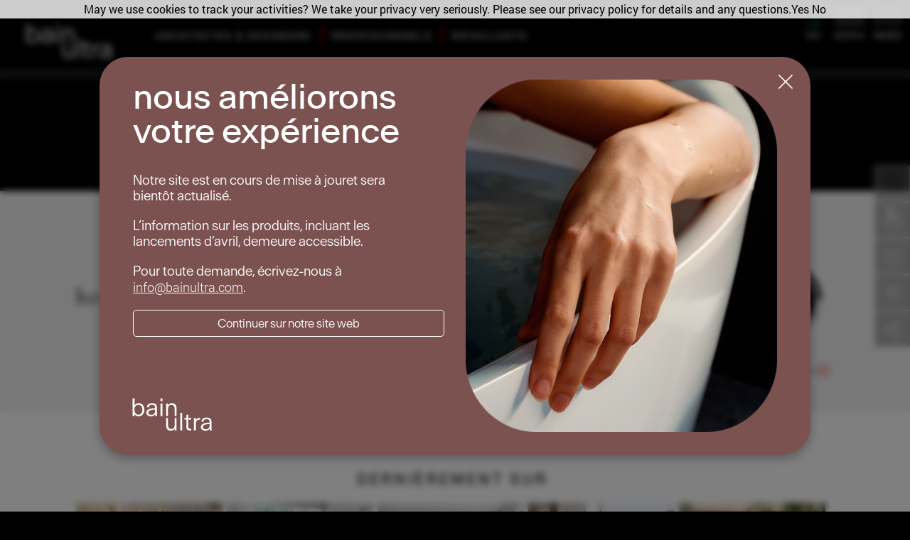

--- FILE ---
content_type: text/html; charset=UTF-8
request_url: https://www.bainultra.com/fr/3-icones-noires-therapies
body_size: 13481
content:
<!DOCTYPE html>
<html lang="fr" dir="ltr" prefix="og: https://ogp.me/ns#">
<head>
    <meta charset="utf-8" />
<link rel="canonical" href="https://www.bainultra.com/fr/3-icones-noires-therapies" />
<meta property="og:title" content="3 icones noires therapies" />
<meta name="Generator" content="Drupal 10 (https://www.drupal.org)" />
<meta name="MobileOptimized" content="width" />
<meta name="HandheldFriendly" content="true" />
<meta name="viewport" content="width=device-width, initial-scale=1.0" />
<link rel="icon" href="/themes/custom/bainultra/favicon.ico" type="image/vnd.microsoft.icon" />
<link rel="alternate" hreflang="en" href="https://www.bainultra.com/3-black-icones-therapies" />
<link rel="alternate" hreflang="fr" href="https://www.bainultra.com/fr/3-icones-noires-therapies" />
<script>window.a2a_config=window.a2a_config||{};a2a_config.callbacks=[];a2a_config.overlays=[];a2a_config.templates={};</script>

        <title>3 icones noires therapies | BainUltra</title>
        <link rel="stylesheet" media="all" href="/modules/contrib/ajax_loader/css/throbber-general.css?t5d4wh" />
<link rel="stylesheet" media="all" href="/core/assets/vendor/jquery.ui/themes/base/core.css?t5d4wh" />
<link rel="stylesheet" media="all" href="/core/assets/vendor/jquery.ui/themes/base/controlgroup.css?t5d4wh" />
<link rel="stylesheet" media="all" href="/core/assets/vendor/jquery.ui/themes/base/checkboxradio.css?t5d4wh" />
<link rel="stylesheet" media="all" href="/core/assets/vendor/jquery.ui/themes/base/resizable.css?t5d4wh" />
<link rel="stylesheet" media="all" href="/core/assets/vendor/jquery.ui/themes/base/button.css?t5d4wh" />
<link rel="stylesheet" media="all" href="/core/assets/vendor/jquery.ui/themes/base/dialog.css?t5d4wh" />
<link rel="stylesheet" media="all" href="/core/misc/components/progress.module.css?t5d4wh" />
<link rel="stylesheet" media="all" href="/core/misc/components/ajax-progress.module.css?t5d4wh" />
<link rel="stylesheet" media="all" href="/core/modules/system/css/components/align.module.css?t5d4wh" />
<link rel="stylesheet" media="all" href="/core/modules/system/css/components/fieldgroup.module.css?t5d4wh" />
<link rel="stylesheet" media="all" href="/core/modules/system/css/components/container-inline.module.css?t5d4wh" />
<link rel="stylesheet" media="all" href="/core/modules/system/css/components/clearfix.module.css?t5d4wh" />
<link rel="stylesheet" media="all" href="/core/modules/system/css/components/details.module.css?t5d4wh" />
<link rel="stylesheet" media="all" href="/core/modules/system/css/components/hidden.module.css?t5d4wh" />
<link rel="stylesheet" media="all" href="/core/modules/system/css/components/item-list.module.css?t5d4wh" />
<link rel="stylesheet" media="all" href="/core/modules/system/css/components/js.module.css?t5d4wh" />
<link rel="stylesheet" media="all" href="/core/modules/system/css/components/nowrap.module.css?t5d4wh" />
<link rel="stylesheet" media="all" href="/core/modules/system/css/components/position-container.module.css?t5d4wh" />
<link rel="stylesheet" media="all" href="/core/modules/system/css/components/reset-appearance.module.css?t5d4wh" />
<link rel="stylesheet" media="all" href="/core/modules/system/css/components/resize.module.css?t5d4wh" />
<link rel="stylesheet" media="all" href="/core/modules/system/css/components/system-status-counter.css?t5d4wh" />
<link rel="stylesheet" media="all" href="/core/modules/system/css/components/system-status-report-counters.css?t5d4wh" />
<link rel="stylesheet" media="all" href="/core/modules/system/css/components/system-status-report-general-info.css?t5d4wh" />
<link rel="stylesheet" media="all" href="/core/modules/system/css/components/tablesort.module.css?t5d4wh" />
<link rel="stylesheet" media="all" href="/core/modules/ckeditor5/css/ckeditor5.dialog.fix.css?t5d4wh" />
<link rel="stylesheet" media="all" href="/core/assets/vendor/jquery.ui/themes/base/theme.css?t5d4wh" />
<link rel="stylesheet" media="all" href="/modules/contrib/addtoany/css/addtoany.css?t5d4wh" />
<link rel="stylesheet" media="all" href="/modules/contrib/ajax_loader/css/wave.css?t5d4wh" />
<link rel="stylesheet" media="all" href="/themes/custom/bainultra/css/bainultra.css?t5d4wh" />
<link rel="stylesheet" media="all" href="/themes/custom/bainultra/css/jquery.growl.css?t5d4wh" />
<link rel="stylesheet" media="all" href="/themes/custom/bainultra/css/bainultra-new.css?t5d4wh" />
<link rel="stylesheet" media="all" href="/themes/custom/bainultra/owl/docs.theme.min.css?t5d4wh" />
<link rel="stylesheet" media="all" href="/themes/custom/bainultra/owl/owl.carousel.css?t5d4wh" />
<link rel="stylesheet" media="all" href="/themes/custom/bainultra/owl/owl.theme.default.css?t5d4wh" />
<link rel="stylesheet" media="all" href="/themes/custom/bainultra/css/popup.css?t5d4wh" />

            
                <!-- Google Tag Manager -->
                <script>
                    (function (w, d, s, l, i) {
                        w[l] = w[l] || [];
                        w[l].push({'gtm.start': new Date().getTime(), event: 'gtm.js'});
                        var f = d.getElementsByTagName(s)[0],
                            j = d.createElement(s), dl = l != 'dataLayer' ? '&l=' + l : '';
                        j.async = true;
                        j.src = 'https://www.googletagmanager.com/gtm.js?id=' + i + dl;
                        f.parentNode.insertBefore(j, f);
                    })(window, document, 'script', 'dataLayer', 'GTM-TQZ94KQ');
                </script>
                <!-- End Google Tag Manager -->
                </head>
<body>
<!-- Google Tag Manager (noscript) -->
<noscript>
    <iframe src="https://www.googletagmanager.com/ns.html?id=GTM-TQZ94KQ"
            height="0" width="0" style="display:none;visibility:hidden"></iframe>
</noscript>
<!-- End Google Tag Manager (noscript) -->
<a href="#main-content" class="visually-hidden focusable">
    Aller au contenu principal
</a>

  <div class="dialog-off-canvas-main-canvas" data-off-canvas-main-canvas>
    <div class="layout-container page">

  <header role="banner">
      <div>
    <div id="block-bainultra-branding">
  
    
        <a href="/fr" title="Accueil" rel="home">
      <img src="/themes/custom/bainultra/logo.svg" alt="Accueil" />
    </a>
    
</div>
<nav role="navigation" aria-labelledby="block-subsectionmenu-menu" id="block-subsectionmenu">
            
  <h2 class="visually-hidden" id="block-subsectionmenu-menu">Subsection Menu</h2>
  

        
              <ul>
              <li>
        <a href="/fr/architectes-designers" data-drupal-link-system-path="node/72">Architectes &amp; Designers</a>
              </li>
          <li>
        <a href="/fr/professionnels" data-drupal-link-system-path="node/7841">Professionnels</a>
                                <ul>
              <li>
        <a href="/fr/documentation/videos-techniques" data-drupal-link-system-path="node/59">Vidéos Techniques</a>
              </li>
          <li>
        <a href="/fr/professionnels/gabarits-de-decoupe" data-drupal-link-system-path="node/7754">gabarits de découpe</a>
              </li>
          <li>
        <a href="/fr/professionnels/documentation-technique-et-catalogue-pour-installateurs" data-drupal-link-system-path="node/7840">Documentation</a>
              </li>
        </ul>
  
              </li>
          <li>
        <a href="/fr/detaillants" data-drupal-link-system-path="node/7836">Détaillants</a>
                                <ul>
              <li>
        <a href="https://dealersportal.bainultra.com">Portail détaillants</a>
              </li>
          <li>
        <a href="/fr/detaillants/documentation-technique-et-catalogue-pour-detaillants" data-drupal-link-system-path="node/7838">Documentation</a>
              </li>
          <li>
        <a href="/fr/collections-de-bains" data-drupal-link-system-path="node/56">Produits</a>
              </li>
          <li>
        <a href="/fr/product-finder" data-drupal-link-system-path="product-finder">Recherche de produit</a>
              </li>
        </ul>
  
              </li>
        </ul>
  


  </nav>
<div class="language-switcher-language-url" id="block-languageswitcher" role="navigation">
  
    
      <ul class="links"><li hreflang="en" data-drupal-link-system-path="node/41"><a href="/3-black-icones-therapies" class="language-link" hreflang="en" data-drupal-link-system-path="node/41">En</a></li><li hreflang="fr" data-drupal-link-system-path="node/41" class="is-active" aria-current="page"><a href="/fr/3-icones-noires-therapies" class="language-link is-active" hreflang="fr" data-drupal-link-system-path="node/41" aria-current="page">Fr</a></li></ul>
  </div>
<nav role="navigation" aria-labelledby="block-linktobathcollection-menu" id="block-linktobathcollection">
            
  <h2 class="visually-hidden" id="block-linktobathcollection-menu">Link to bath collection</h2>
  

        
              <ul>
              <li>
        <a href="#block-collectionshortcut">Bains</a>
              </li>
        </ul>
  


  </nav>
<nav role="navigation" aria-labelledby="block-linktomainnavigation-menu" id="block-linktomainnavigation">
            
  <h2 class="visually-hidden" id="block-linktomainnavigation-menu">Link to main navigation</h2>
  

        
              <ul>
              <li>
        <a href="#block-mainnavigation">Menu</a>
              </li>
        </ul>
  


  </nav>
<nav role="navigation" aria-labelledby="block-mainnavigation-menu" id="block-mainnavigation">
            
  <h2 class="visually-hidden" id="block-mainnavigation-menu">Main navigation</h2>
  

        
              <ul>
              <li>
        <a href="/fr/accueil" data-drupal-link-system-path="node/57">Accueil</a>
              </li>
          <li>
        <a href="">Entreprise</a>
                                <ul>
              <li>
        <a href="/fr/entreprise/notre-philosophie" data-drupal-link-system-path="node/4">Philosophie</a>
              </li>
          <li>
        <a href="/fr/entreprise/ecodeveloppement" data-drupal-link-system-path="node/7">Écodéveloppement</a>
              </li>
        </ul>
  
              </li>
          <li>
        <a href="/fr/lart-de-creer-un-bain" data-drupal-link-system-path="node/64">L&#039;art de créer un bain</a>
              </li>
          <li>
        <a href="">Produits</a>
                                <ul>
              <li>
        <a href="/fr/nouveautes-et-exclusivites" title="Nouveautés et exclusivités" data-drupal-link-system-path="node/125">Nouveautés et exclusivités</a>
              </li>
          <li>
        <a href="/fr/collections-de-bains" data-drupal-link-system-path="node/56">Collections de bains</a>
                                <ul>
              <li>
        <a href="/fr/collections-de-bains" data-drupal-link-system-path="node/56">Toutes les collections</a>
              </li>
          <li>
        <a href="/fr/collections-de-bains/collection-amma" data-drupal-link-system-path="node/14">Amma®</a>
              </li>
          <li>
        <a href="/fr/collections-de-bains/collection-bain-de-ville" data-drupal-link-system-path="node/8110">Bain de Ville™</a>
              </li>
          <li>
        <a href="/fr/collections-de-bains/collection-balneo" data-drupal-link-system-path="node/32">Balneo®</a>
              </li>
          <li>
        <a href="/fr/collections-de-bains/collection-beone" data-drupal-link-system-path="node/8734">BeOne™</a>
              </li>
          <li>
        <a href="/fr/collections-de-bains/collection-celestia" title="Celestia™" data-drupal-link-system-path="node/8470">Celestia™</a>
              </li>
          <li>
        <a href="/fr/collections-de-bains/collection-charism" data-drupal-link-system-path="node/33">Charism®</a>
              </li>
          <li>
        <a href="/fr/collections-de-bains/collection-citti" data-drupal-link-system-path="node/34">Citti®</a>
              </li>
          <li>
        <a href="/fr/collections-de-bains/collection-elegancia" data-drupal-link-system-path="node/35">Elegancia®</a>
              </li>
          <li>
        <a href="/fr/collections-de-bains/collection-essencia" data-drupal-link-system-path="node/36">Essencia®</a>
              </li>
          <li>
        <a href="/fr/collections-de-bains/collection-esthesia" data-drupal-link-system-path="node/37">Esthesia®</a>
              </li>
          <li>
        <a href="/fr/collections-de-bains/collection-evanescence" data-drupal-link-system-path="node/38">Evanescence®</a>
              </li>
          <li>
        <a href="/fr/collections-de-bains/collection-inua" data-drupal-link-system-path="node/39">Inua®</a>
              </li>
          <li>
        <a href="/fr/collections-de-bains/collection-libra" data-drupal-link-system-path="node/9278">Libra</a>
              </li>
          <li>
        <a href="/fr/collections-de-bains/collection-meridien" data-drupal-link-system-path="node/43">Meridien®</a>
              </li>
          <li>
        <a href="/fr/collections-de-bains/collection-monarch" data-drupal-link-system-path="node/44">Monarch</a>
              </li>
          <li>
        <a href="/fr/collections-de-bains/collection-nokori" data-drupal-link-system-path="node/45">Nokori®</a>
              </li>
          <li>
        <a href="/fr/collections-de-bains/collection-opus" data-drupal-link-system-path="node/9507">OPUS</a>
              </li>
          <li>
        <a href="/fr/collections-de-bains/collection-opalia" data-drupal-link-system-path="node/46">Opalia®</a>
              </li>
          <li>
        <a href="/fr/collections-de-bains/collection-origami" data-drupal-link-system-path="node/48">Origami®</a>
              </li>
          <li>
        <a href="/fr/collections-de-bains/collection-scala" data-drupal-link-system-path="node/7650">Scala™</a>
              </li>
          <li>
        <a href="/fr/collections-de-bains/collection-thalassa" data-drupal-link-system-path="node/49">Thalassa</a>
              </li>
          <li>
        <a href="/fr/collections-de-bains/collection-vibe" data-drupal-link-system-path="node/7865">Vibe™</a>
              </li>
        </ul>
  
              </li>
          <li>
        <a href="/fr/produits/galerie-dimmersion-360" data-drupal-link-system-path="node/6569">Galerie d&#039;immersion 360°</a>
              </li>
          <li>
        <a href="/fr/vedana" data-drupal-link-system-path="node/61">Unité de soins VEDANA</a>
              </li>
          <li>
        <a href="/fr/produits-complementaires" data-drupal-link-system-path="node/6523">Produits complémentaires Akasa</a>
              </li>
        </ul>
  
              </li>
          <li>
        <a href="/fr/product-finder" data-drupal-link-system-path="product-finder">Sélecteur de produits</a>
              </li>
          <li>
        <a href="/fr/creez-le-bain-parfait-pour-vous" data-drupal-link-system-path="product-selector">Recevoir une soumission</a>
              </li>
          <li>
        <a href="/fr/therapies" data-drupal-link-system-path="node/110">Thérapies</a>
              </li>
          <li>
        <a href="">Documentation</a>
                                <ul>
              <li>
        <a href="/fr/documentation/documentation-technique-et-catalogue" data-drupal-link-system-path="node/6566">Documentation technique et catalogue</a>
              </li>
          <li>
        <a href="/fr/documentation/livre-blanc" data-drupal-link-system-path="node/6517">Livre blanc</a>
              </li>
          <li>
        <a href="/fr/documentation/media" data-drupal-link-system-path="node/8451">Media</a>
              </li>
          <li>
        <a href="/fr/documentation/bainultra-videos" data-drupal-link-system-path="node/58">Vidéos BainUltra</a>
              </li>
          <li>
        <a href="/fr/documentation/videos-techniques" data-drupal-link-system-path="node/59">Vidéos Techniques</a>
              </li>
          <li>
        <a href="/fr/articles" title="Articles" data-drupal-link-system-path="node/8421">Articles</a>
              </li>
        </ul>
  
              </li>
          <li>
        <a href="/fr/trouvez-un-detaillant" data-drupal-link-system-path="node/113">Trouver un détaillant</a>
              </li>
          <li>
        <a href="/fr/nous-joindre" data-drupal-link-system-path="node/63">Nous joindre</a>
              </li>
          <li>
        <a href="/fr/architectes-designers" data-drupal-link-system-path="node/72">Architectes &amp; Designers</a>
              </li>
          <li>
        <a href="">Professionnels</a>
                                <ul>
              <li>
        <a href="/fr/documentation/videos-techniques" data-drupal-link-system-path="node/59">Vidéos Techniques</a>
              </li>
          <li>
        <a href="/fr/professionnels/gabarits-de-decoupe" data-drupal-link-system-path="node/7754">gabarits de découpe</a>
              </li>
          <li>
        <a href="/fr/professionnels/documentation-technique-et-catalogue-pour-installateurs" data-drupal-link-system-path="node/7840">Documentation</a>
              </li>
        </ul>
  
              </li>
          <li>
        <a href="">Détaillants</a>
                                <ul>
              <li>
        <a href="https://dealersportal.bainultra.com">Portail détaillants</a>
              </li>
          <li>
        <a href="/fr/detaillants/documentation-technique-et-catalogue-pour-detaillants" data-drupal-link-system-path="node/7838">Documentation</a>
              </li>
          <li>
        <a href="/fr/collections-de-bains" data-drupal-link-system-path="node/56">Produits</a>
              </li>
          <li>
        <a href="/fr/product-finder" data-drupal-link-system-path="product-finder">Recherche de produit</a>
              </li>
        </ul>
  
              </li>
        </ul>
  


  </nav>

<div id="block-collectionshortcut">
  
    
    <ul class="collection-nav">
      
          <li class="col-xs-6 col-sm-4">

            <a href="/fr/collections-de-bains/collection-amma">
              <img src="/sites/default/files/2019-12/amma-collection-menu-thumbnail_1_0.jpg" alt="">
              <span class="collection-shortcut">
                                <p>Amma<sup>®</sup></p>

              </span>
            </a></li>
      
          <li class="col-xs-6 col-sm-4">

            <a href="/fr/collections-de-bains/collection-bain-de-ville">
              <img src="/sites/default/files/2019-12/Bain_De_Ville-collection-menu-thumbnail_small.jpg" alt="">
              <span class="collection-shortcut">
                                <p>Bain de Ville™</p>

              </span>
            </a></li>
      
          <li class="col-xs-6 col-sm-4">

            <a href="/fr/collections-de-bains/collection-balneo">
              <img src="/sites/default/files/2019-12/balneo-collection-menu-thumbnail.jpg" alt="">
              <span class="collection-shortcut">
                                <p>Balneo<sup>®</sup></p>

              </span>
            </a></li>
      
          <li class="col-xs-6 col-sm-4">

            <a href="/fr/collections-de-bains/collection-beone">
              <img src="/sites/default/files/2021-03/beone-menu_0%20%281%29_0.jpg" alt="">
              <span class="collection-shortcut">
                                <p>BeOne™</p>

              </span>
            </a></li>
      
          <li class="col-xs-6 col-sm-4">

            <a href="/fr/collections-de-bains/collection-celestia">
              <img src="/sites/default/files/2020-11/celestia-collection-menu-thumbnail_1.jpg" alt="">
              <span class="collection-shortcut">
                                <p>Celestia™</p>
              </span>
            </a></li>
      
          <li class="col-xs-6 col-sm-4">

            <a href="/fr/collections-de-bains/collection-charism">
              <img src="/sites/default/files/2019-12/charism-collection-menu-thumbnail_1.jpg" alt="">
              <span class="collection-shortcut">
                                <p>Charism<sup>®</sup></p>
              </span>
            </a></li>
      
          <li class="col-xs-6 col-sm-4">

            <a href="/fr/collections-de-bains/collection-citti">
              <img src="/sites/default/files/2019-12/citti-collection-menu-thumbnail_1.jpg" alt="">
              <span class="collection-shortcut">
                                <p>Citti<sup>®</sup></p>

              </span>
            </a></li>
      
          <li class="col-xs-6 col-sm-4">

            <a href="/fr/collections-de-bains/collection-elegancia">
              <img src="/sites/default/files/2019-12/elegencia-collection-menu-thumbnail.jpg" alt="">
              <span class="collection-shortcut">
                                <p>Elegancia<sup>®</sup></p>
              </span>
            </a></li>
      
          <li class="col-xs-6 col-sm-4">

            <a href="/fr/collections-de-bains/collection-essencia">
              <img src="/sites/default/files/2019-12/Essencia-collection-mosaique.jpg" alt="">
              <span class="collection-shortcut">
                                <p><meta charset="UTF-8" />ESSENCIA<sup>®</sup></p>

              </span>
            </a></li>
      
          <li class="col-xs-6 col-sm-4">

            <a href="/fr/collections-de-bains/collection-esthesia">
              <img src="/sites/default/files/2019-12/esthesia-collection-menu-thumbnail_0.jpg" alt="">
              <span class="collection-shortcut">
                                <p><meta charset="UTF-8" />ESTHESIA<sup>®</sup></p>

              </span>
            </a></li>
      
          <li class="col-xs-6 col-sm-4">

            <a href="/fr/collections-de-bains/collection-evanescence">
              <img src="/sites/default/files/2019-12/evanescence-collection-menu-thumbnail.jpg" alt="">
              <span class="collection-shortcut">
                                <p><meta charset="UTF-8">EVANESCENCE<sup>®</sup></p>
              </span>
            </a></li>
      
          <li class="col-xs-6 col-sm-4">

            <a href="/fr/collections-de-bains/collection-inua">
              <img src="/sites/default/files/2019-12/inua-collection-menu-thumbnail_0.jpg" alt="">
              <span class="collection-shortcut">
                                <p>Inua<sup>®</sup></p>

              </span>
            </a></li>
      
          <li class="col-xs-6 col-sm-4">

            <a href="/fr/collections-de-bains/collection-libra">
              <img src="/sites/default/files/2025-07/Libra_7436_HQ_preview_0.jpg" alt="">
              <span class="collection-shortcut">
                                <p>Libra</p>
              </span>
            </a><p class="new-tag"><span>Nouveauté</span></p></li>
      
          <li class="col-xs-6 col-sm-4">

            <a href="/fr/collections-de-bains/lunessa-collection">
              <img src="/sites/default/files/2025-07/Lunessa_7038_Closeup_2025HQ_2.jpg" alt="">
              <span class="collection-shortcut">
                                <p>Lunessa</p>
              </span>
            </a><p class="new-tag"><span>Nouveauté</span></p></li>
      
          <li class="col-xs-6 col-sm-4">

            <a href="/fr/collections-de-bains/collection-meridien">
              <img src="/sites/default/files/2019-12/meridien-collection-menu-thumbnail.jpg" alt="">
              <span class="collection-shortcut">
                                <p>Meridien<sup>®</sup></p>

              </span>
            </a></li>
      
          <li class="col-xs-6 col-sm-4">

            <a href="/fr/collections-de-bains/collection-monarch">
              <img src="/sites/default/files/2021-03/monarch-collection%20copy_1.jpg" alt="">
              <span class="collection-shortcut">
                                <p>MONARCH</p>
              </span>
            </a></li>
      
          <li class="col-xs-6 col-sm-4">

            <a href="/fr/collections-de-bains/collection-nokori">
              <img src="/sites/default/files/2019-12/nokori-collection-menu-thumbnail_0.jpg" alt="">
              <span class="collection-shortcut">
                                <p><meta charset="UTF-8">NOKORI<sup>®</sup></p>
              </span>
            </a></li>
      
          <li class="col-xs-6 col-sm-4">

            <a href="/fr/collections-de-bains/collection-opalia">
              <img src="/sites/default/files/2019-12/opalia-collection-menu-thumbnail.jpg" alt="">
              <span class="collection-shortcut">
                                <p><meta charset="UTF-8" />OPALIA<sup>®</sup></p>

              </span>
            </a></li>
      
          <li class="col-xs-6 col-sm-4">

            <a href="/fr/collections-de-bains/collection-opus">
              <img src="/sites/default/files/2023-02/menu-opus.png" alt="">
              <span class="collection-shortcut">
                                <p>OPUS</p>
              </span>
            </a></li>
      
          <li class="col-xs-6 col-sm-4">

            <a href="/fr/collections-de-bains/collection-origami">
              <img src="/sites/default/files/2019-12/origami-collection-menu-thumbnail_dark_0.jpg" alt="">
              <span class="collection-shortcut">
                                <p><meta charset="UTF-8">ORIGAMI<sup>®</sup></p>
              </span>
            </a></li>
      
          <li class="col-xs-6 col-sm-4">

            <a href="/fr/collections-de-bains/collection-scala">
              <img src="/sites/default/files/2019-12/scala-7242-freestanding_2.jpg" alt="">
              <span class="collection-shortcut">
                                <p><meta charset="UTF-8">SCALA™</p>
              </span>
            </a></li>
      
          <li class="col-xs-6 col-sm-4">

            <a href="/fr/collections-de-bains/collection-thalassa">
              <img src="/sites/default/files/2019-12/thalassa-collection-menu-thumbnail.jpg" alt="">
              <span class="collection-shortcut">
                                <p>Thalassa</p>

              </span>
            </a></li>
      
          <li class="col-xs-6 col-sm-4">

            <a href="/fr/collections-de-bains/collection-vibe">
              <img src="/sites/default/files/2019-12/vibe-collection-menu-thumbnail.jpg" alt="">
              <span class="collection-shortcut">
                                <p>Vibe™</p>
              </span>
            </a></li>
      
          <li class="col-xs-6 col-sm-4">

            <a href="/fr/collections-de-bains/zenora-collection">
              <img src="/sites/default/files/2025-06/Zenora_6030_Ambiance_HQ_thumbnail.jpg" alt="">
              <span class="collection-shortcut">
                                <p>Zenora™</p>
              </span>
            </a></li>
          </ul>
</div>
<div id="block-widget-2">
  
    
      
            <div><div class="builder builder-89250" id="builder-89250">
<div class="builder-element builder-element-59d39dd3b74e2-007-007 builder-element-is-parent builder-element-type-row builder-element-delta-row builder-row" id="builder-element-59d39dd3b74e2-007-007">
<div class="builder-element-inner container-fluid">
<div class="builder-element-inside">
<div class="builder-element-children-wrapper row">
<div class="builder-element builder-element-59d39dddda9a7-007-007 builder-element-is-children builder-element-type-column builder-element-delta-column col-md-6" id="builder-element-59d39dddda9a7-007-007">
<div class="builder-element-inner">
<div class="builder-element-inside">
<div class="builder-element-children-wrapper">
<div class="builder-element builder-element-59d39eb5bec5e-007-007 builder-element-is-children builder-element-type-row builder-element-delta-row builder-row" id="builder-element-59d39eb5bec5e-007-007">
<div class="builder-element-inner container-fluid">
<div class="builder-element-inside">
<div class="builder-element-children-wrapper row">
<div class="builder-element builder-element-59d39ebe7eb22-007-007 builder-element-is-children widget-content-wrapper builder-element-type-column builder-element-delta-column col-md-10" id="builder-element-59d39ebe7eb22-007-007">
<div class="builder-element-inner">
<div class="builder-element-inside">
<div class="builder-element-children-wrapper">
<div class="builder-element builder-element-59d39dde689e5-007-007 builder-element-is-children builder-element-type-block builder-element-delta-search_form_block" id="builder-element-59d39dde689e5-007-007">
<div class="builder-element-inner">
<div class="builder-element-inside">
<div class="builder-element-children-wrapper">
<div id="block-searchform" role="search">
<div class="search-block-form" data-drupal-selector="search-block-form" id="block-searchform--2" role="search">
<div class="container-fluid form-wrapper">
<div class="col-md-10 col-md-push-1">
<form accept-charset="UTF-8" action="/fr/search/site" id="search-block-form" method="get">
<div class="js-form-item form-item js-form-type-search form-item-keys js-form-item-keys form-no-label"><label class="visually-hidden" for="edit-keys">Rechercher</label> <input name="search_api_language[fr]" type="hidden" value="fr" /> <input class="form-search" data-drupal-selector="edit-keys" id="edit-keys" maxlength="128" name="search_api_fulltext" size="15" title="Indiquer les termes à rechercher" type="search" value="" /></div>

<div class="form-actions js-form-wrapper form-wrapper" data-drupal-selector="edit-actions" id="edit-actions"><button class="button js-form-submit form-submit widget-search-button" data-drupal-selector="edit-submit" id="edit-submit" type="submit" value="Search"></button></div>
</form>
</div>
</div>
</div>
</div>
</div>
</div>
</div>
</div>

<div class="builder-element builder-element-59d39de6cc258-007-007 builder-element-is-children product-select-widget builder-element-type-text builder-element-delta-text builder-element-no-children" id="builder-element-59d39de6cc258-007-007">
<div class="builder-element-inner">
<div class="builder-element-inside">
<div class="builder-element-children-wrapper">
<p><a href="/fr/product-finder">Sélecteur de produits</a></p>
</div>
</div>
</div>
</div>

<div class="builder-element builder-element-59d39e741b660-007-007 builder-element-is-children docs-widget builder-element-type-text builder-element-delta-text builder-element-no-children" id="builder-element-59d39e741b660-007-007">
<div class="builder-element-inner">
<div class="builder-element-inside">
<div class="builder-element-children-wrapper">
<p><a href="/fr/documentation/documentation-technique-et-catalogue">Catalogue<br />
et documentations</a></p>
</div>
</div>
</div>
</div>

<div class="builder-element builder-element-59d39e9f872b0-007-007 builder-element-is-children find-a-retailer-widget builder-element-type-text builder-element-delta-text builder-element-no-children" id="builder-element-59d39e9f872b0-007-007">
<div class="builder-element-inner">
<div class="builder-element-inside">
<div class="builder-element-children-wrapper">
<p><a href="/fr/trouvez-un-detaillant">Trouver un détaillant</a></p>
</div>
</div>
</div>
</div>

<div class="builder-element builder-element-59d39df900b71-007-007 builder-element-is-children builder-element-type-block builder-element-delta-addtoany_block" id="builder-element-59d39df900b71-007-007">
<div class="builder-element-inner">
<div class="builder-element-inside">
<div class="builder-element-children-wrapper">
<div id="block-addtoanybuttons">
<div id="block-addtoanybuttons--2">
    <div class="a2a_kit a2a_kit_size_40 addtoany_list">
        <a class="a2a_button_facebook">&nbsp;</a>
        <a class="a2a_button_twitter">&nbsp;</a>
        <a class="a2a_button_pinterest">&nbsp;</a>
    </div>

</div>
</div>
</div>
</div>
</div>
</div>
</div>
</div>
</div>
</div>

<div class="builder-element builder-element-59d39ed977f1b-007-007 builder-element-is-children widget-toggle-wrapper builder-element-type-column builder-element-delta-column col-md-2" id="builder-element-59d39ed977f1b-007-007">
<div class="builder-element-inner">
<div class="builder-element-inside">
<div class="builder-element-children-wrapper">
<div class="builder-element builder-element-59d39f6dcbc19-007-007 builder-element-is-children builder-element-type-text builder-element-delta-text builder-element-no-children" id="builder-element-59d39f6dcbc19-007-007">
<div class="builder-element-inner">
<div class="builder-element-inside">
<div class="builder-element-children-wrapper">
<p><a class="search-toggle" href="/fr/search/site">&nbsp;</a> <a class="product-select-toggle" href="/fr/product-finder">&nbsp;</a> <a class="doc-toggle" href="/fr/documentation/documentation-technique-et-catalogue">&nbsp;</a> <a class="find-a-retailer-toggle" href="/fr/trouvez-un-detaillant">&nbsp;</a> <a class="share-toggle" href="#">&nbsp;</a></p>
</div>
</div>
</div>
</div>
</div>
</div>
</div>
</div>
</div>
</div>
</div>
</div>
</div>
</div>
</div>
</div>
</div>
</div>
</div>
</div>
</div>
</div>
      
  </div>

  </div>

  </header>
  <nav class="breadcrumb">
      <div>
    <div id="block-breadcrumbs">
  
    
        <nav role="navigation" aria-labelledby="system-breadcrumb">
    <h2 id="system-breadcrumb" class="visually-hidden">Fil d'Ariane</h2>
    <ol>
          <li>
                  <a href="/fr">Accueil</a>
              </li>
          <li>
                  3 icones noires therapies
              </li>
        </ol>
  </nav>

  </div>

  </div>

  </nav>

    <div>
    <div data-drupal-messages-fallback class="hidden"></div>

  </div>


  

  <main role="main">
    <a id="main-content" tabindex="-1"></a>
    
    <div class="page-content">
        <div>
    <div class="node-basicpage-type-wrapper">
  <article>

    
        

    
    <div>
      
            <div><div>

    <div>
        <div><div id="builder-173694" class="builder builder-173694">
            <div class="builder-element builder-element-596f5f563e830-007-007 builder-element-is-parent builder-element-type-row builder-element-delta-row builder-row" id="builder-element-596f5f563e830-007-007">
                <div class="builder-element-inner container-fluid">
                    <div class="builder-element-inside">
                        <div class="builder-element-children-wrapper row"><div class="builder-element builder-element-598b1c36bbf8d-007 builder-element-is-children builder-element-type-column builder-element-delta-column col-md-2" id="builder-element-598b1c36bbf8d-007">
                            <div class="builder-element-inner">
                                <div class="builder-element-inside">
                                    <div class="builder-element-children-wrapper"></div>
                                </div>
                            </div>
                        </div>
                            <div class="builder-element builder-element-598b1c3ef0e47-007 builder-element-is-children builder-element-type-column builder-element-delta-column col-md-10" id="builder-element-598b1c3ef0e47-007">
                                <div class="builder-element-inner">
                                    <div class="builder-element-inside">
                                        <div class="builder-element-children-wrapper"><div class="builder-element builder-element-598b1c55ca533-007 builder-element-is-children builder-element-type-row builder-element-delta-row builder-row" id="builder-element-598b1c55ca533-007">
                                            <div class="builder-element-inner container-fluid">
                                                <div class="builder-element-inside">
                                                    <div class="builder-element-children-wrapper row"><div class="builder-element builder-element-596f7f6e679e7-007-007 builder-element-is-children chroma-therapy black col-xs-6 col-sm-3 builder-element-type-column builder-element-delta-column col-md-3" id="builder-element-596f7f6e679e7-007-007">
                                                        <div class="builder-element-inner">
                                                            <div class="builder-element-inside">
                                                                <div class="builder-element-children-wrapper"><div class="builder-element builder-element-596f807fe466a-007-007 builder-element-is-children builder-element-type-text builder-element-delta-text builder-element-no-children" id="builder-element-596f807fe466a-007-007">
                                                                    <div class="builder-element-inner">
                                                                        <div class="builder-element-inside">
                                                                            <div class="builder-element-children-wrapper"><p>Chromo-<br>
                                                                                thérapie</p>
                                                                            </div>
                                                                        </div>
                                                                    </div>
                                                                </div>
                                                                </div>
                                                            </div>
                                                        </div>
                                                    </div>
                                                        <div class="builder-element builder-element-596f7f7107e84-007-007 builder-element-is-children thermo-therapy black col-xs-6 col-sm-3 builder-element-type-column builder-element-delta-column col-md-3" id="builder-element-596f7f7107e84-007-007">
                                                            <div class="builder-element-inner">
                                                                <div class="builder-element-inside">
                                                                    <div class="builder-element-children-wrapper"><div class="builder-element builder-element-596f809a065cc-007-007 builder-element-is-children builder-element-type-text builder-element-delta-text builder-element-no-children" id="builder-element-596f809a065cc-007-007">
                                                                        <div class="builder-element-inner">
                                                                            <div class="builder-element-inside">
                                                                                <div class="builder-element-children-wrapper"><p>Thermo-<br>
                                                                                    thérapie</p>
                                                                                </div>
                                                                            </div>
                                                                        </div>
                                                                    </div>
                                                                    </div>
                                                                </div>
                                                            </div>
                                                        </div>
                                                        <div class="builder-element builder-element-596f7f73dbcbc-007-007 builder-element-is-children hydro-therapy black col-xs-12 col-sm-3 builder-element-type-column builder-element-delta-column col-md-3" id="builder-element-596f7f73dbcbc-007-007">
                                                            <div class="builder-element-inner">
                                                                <div class="builder-element-inside">
                                                                    <div class="builder-element-children-wrapper"><div class="builder-element builder-element-596f80c108e6c-007-007 builder-element-is-children builder-element-type-text builder-element-delta-text builder-element-no-children" id="builder-element-596f80c108e6c-007-007">
                                                                        <div class="builder-element-inner">
                                                                            <div class="builder-element-inside">
                                                                                <div class="builder-element-children-wrapper"><p>Hydro-<br>
                                                                                    thermo<br>
                                                                                    massage</p>
                                                                                </div>
                                                                            </div>
                                                                        </div>
                                                                    </div>
                                                                    </div>
                                                                </div>
                                                            </div>
                                                        </div>
                                                        <div class="builder-element builder-element-598b1cb060e42-007 builder-element-is-children builder-element-type-column builder-element-delta-column col-md-12" id="builder-element-598b1cb060e42-007">
                                                            <div class="builder-element-inner">
                                                                <div class="builder-element-inside">
                                                                    <div class="builder-element-children-wrapper"><div class="builder-element builder-element-596f7f867e4ef-007-007 builder-element-is-children link-to-therapies builder-element-type-text builder-element-delta-text builder-element-no-children" id="builder-element-596f7f867e4ef-007-007">
                                                                        <div class="builder-element-inner">
                                                                            <div class="builder-element-inside">
                                                                                <div class="builder-element-children-wrapper"><p><a href="/fr/therapies">Découvrir nos thérapies</a></p>
                                                                                </div>
                                                                            </div>
                                                                        </div>
                                                                    </div>
                                                                    </div>
                                                                </div>
                                                            </div>
                                                        </div>
                                                    </div>
                                                </div>
                                            </div>
                                        </div>
                                        </div>
                                    </div>
                                </div>
                            </div>
                        </div>
                    </div>
                </div>
            </div>

        </div></div>
      
    </div>

</div></div>
      
    </div>

  </article>
</div>

  </div>

      
    </div>

    
  </main>

      <footer role="contentinfo">
        <div>
    <div id="block-ilsparlentdenous">
  
    
      
            <div><h2>Ils parlent de nous</h2>

<div class="logos-zone col-sm-12">
<div class="col-md-1">&nbsp;</div>

<div class="col-md-10">
<ul class="logos-img">
	<li><a href="https://luxedaily.luxesource.com/17-master-bathrooms-dreamy-soaking-tubs/#.WcAay9PyjUJ" target="_blank"><img alt="Luxe.daily logo" data-entity-type="file" data-entity-uuid="fc1a36a1-6cb3-4ed1-be5c-fa8afc5097cb" src="/sites/default/files/inline-images/LUXE_DAILY_N_2_1.png" width="150" height="47" loading="lazy"></a></li>
	<li><a href="http://www.architecturaldigest.com/story/steph-curry-bay-area-home" target="_blank"><img alt="Architectural Digest logo" data-entity-type="file" data-entity-uuid="97715bac-3ee1-4f38-a9f9-e4002da839ea" src="/sites/default/files/inline-images/AD_architectural-digest_N_0_1.png" width="150" height="110" loading="lazy"></a></li>
	<li><a href="https://www.styleathome.com/" target="_blank"><img alt="Style at home logo" data-entity-type="file" data-entity-uuid="3a62d1cf-5977-45d5-859a-cd2ec7945f40" src="/sites/default/files/inline-images/style-at-home_N_2.png" width="150" height="50" loading="lazy"></a></li>
	<li><a href="http://westernliving.ca/homes-and-design/8-design-lessons-from-8-great-bathrooms/" target="_blank"><img alt="Western Living Homes and Design logo" data-entity-type="file" data-entity-uuid="e7bc2dcb-cbb1-4201-a9b7-f26275677103" src="/sites/default/files/inline-images/westernliving_N_0_1.png" width="150" height="81" loading="lazy"></a></li>
	<li><a href="http://whirlmagazine.com/indulge-in-bainultra-origamis-therapeutic-bathtub-available-at-splash/" target="_blank"><img alt="Whirl Magazine logo" data-entity-type="file" data-entity-uuid="d28f5816-4977-4353-966f-80b9a0afe818" src="/sites/default/files/inline-images/whirl_N_2.png" width="150" height="48" loading="lazy"></a></li>
	<li><a href="http://www.trendir.com/new-airbath-from-bainultra-the/" target="_blank"><img alt="Trend'ir logo" data-entity-type="file" data-entity-uuid="9986521e-c83f-4a20-b701-ff6da3444a3b" src="/sites/default/files/inline-images/trendir_0_1.png" width="150" height="57" loading="lazy"></a></li>
	<li><a href="https://www.dwell.com/article/back-to-the-garden-f6d539da" target="_blank"><img alt="Dwell logo" data-entity-type="file" data-entity-uuid="7bb20e30-74fa-46f8-a7fb-505c316d5372" src="/sites/default/files/inline-images/dwell_logo_N_2.png" width="150" height="84" loading="lazy"></a></li>
	<li><a href="https://www.bainultra.com/sites/default/files/RROC%202017%20_%20bainultra_Opalia.pdf" target="_blank"><img alt="Rolls Royce logo" data-entity-type="file" data-entity-uuid="5dd52b3f-d751-4fe1-9318-96b4fc351ceb" src="/sites/default/files/inline-images/RROC-showcase_partner-logo-%28black%29_1_2.png" width="150" height="150" loading="lazy"></a></li>
</ul>
</div>

<div class="col-md-1">&nbsp;</div>
</div>

<div class="row">
<div class="col-sm-1">&nbsp;</div>

<div class="col-sm-10">
<p><a href="/fr/documentation/media">Voir plus</a></p>
</div>

<div class="col-sm-1">&nbsp;</div>
</div>
</div>
      
  </div>
<div id="block-instagram">
  
    
      
            <div><div><div><div class="builder builder-84147" id="builder-84147">&nbsp;</div></div><div><div class="builder builder-164283" id="builder-164283">&nbsp;</div></div><div><div class="builder builder-164409" id="builder-164409"><div class="builder-element builder-element-59a6ea9ab09f9-007 builder-element-is-parent builder-element-type-row builder-element-delta-row builder-row" id="builder-element-59a6ea9ab09f9-007"><div class="builder-element-inner container-fluid"><div class="builder-element-inside"><div class="builder-element-children-wrapper row"><div class="builder-element builder-element-59a6eaa444c2c-007 builder-element-is-children col-sm-1 builder-element-type-column builder-element-delta-column col-md-1" id="builder-element-59a6eaa444c2c-007"><div class="builder-element-inner"><div class="builder-element-inside"><div class="builder-element-children-wrapper">&nbsp;</div></div></div></div><div class="builder-element builder-element-59a6eaab9a4b7-007 builder-element-is-children col-sm-10 builder-element-type-column builder-element-delta-column col-md-10" id="builder-element-59a6eaab9a4b7-007"><div class="builder-element-inner"><div class="builder-element-inside"><div class="builder-element-children-wrapper"><div class="builder-element builder-element-59a6eaecb05df-007 builder-element-is-children builder-element-type-text builder-element-delta-text builder-element-no-children" id="builder-element-59a6eaecb05df-007"><div class="builder-element-inner"><div class="builder-element-inside"><div class="builder-element-children-wrapper"><h2>Dernièrement sur</h2></div></div></div></div><div class="builder-element builder-element-59a6eb2ad0c7d-007 builder-element-is-children builder-element-type-row builder-element-delta-row builder-row" id="instagram-img"><div class="builder-element-inner container-fluid"><div class="builder-element-inside"><div class="builder-element-children-wrapper row"><div class="builder-element builder-element-59a6eb69885ed-007 builder-element-is-children col-xs-6 col-sm-2 builder-element-type-column builder-element-delta-column col-md-2" id="builder-element-59a6eb69885ed-007"><div class="builder-element-inner"><div class="builder-element-inside"><div class="builder-element-children-wrapper"><div class="builder-element builder-element-59a6eb83e540c-007 builder-element-is-children instagram-thumbnail builder-element-type-text builder-element-delta-text builder-element-no-children" id="builder-element-59a6eb83e540c-007"><div class="builder-element-inner"><div class="builder-element-inside"><div class="builder-element-children-wrapper"><p><a href="https://www.instagram.com/p/CztkW3Rsf-E/" target="_blank"><img src="/sites/default/files/inline-images/bu-ms-img-instagram.jpg" data-entity-uuid="d9f43482-8a03-42a0-87bc-1d0f2fb7c733" data-entity-type="file" alt="Bain ultra - instagram post" width="210" height="210" loading="lazy">&nbsp;</a></p></div></div></div></div></div></div></div></div><div class="builder-element builder-element-59a6eb86b5e9d-007 builder-element-is-children col-xs-6 col-sm-2 builder-element-type-column builder-element-delta-column col-md-2" id="builder-element-59a6eb86b5e9d-007"><div class="builder-element-inner"><div class="builder-element-inside"><div class="builder-element-children-wrapper"><div class="builder-element builder-element-59a6eb87033e7-007 builder-element-is-children facebook-thumbnail builder-element-type-text builder-element-delta-text builder-element-no-children" id="builder-element-59a6eb87033e7-007"><div class="builder-element-inner"><div class="builder-element-inside"><div class="builder-element-children-wrapper"><p><a href="https://www.facebook.com/photo?fbid=909301951197044&amp;set=a.724544126339495" target="_blank"><img src="/sites/default/files/inline-images/facebook_scala.jpg" alt="Facebook" width="210" height="210" data-image-name="footer_facebook.jpg" loading="lazy"></a></p></div></div></div></div></div></div></div></div><div class="builder-element builder-element-59a6eb88861d7-007 builder-element-is-children col-sm-2 builder-element-type-column builder-element-delta-column col-md-2" id="builder-element-59a6eb88861d7-007"><div class="builder-element-inner"><div class="builder-element-inside"><div class="builder-element-children-wrapper"><div class="builder-element builder-element-59a6eb88bec38-007 builder-element-is-children houzz-thumbnail builder-element-type-text builder-element-delta-text builder-element-no-children" id="builder-element-59a6eb88bec38-007"><div class="builder-element-inner"><div class="builder-element-inside"><div class="builder-element-children-wrapper"><p><a href="https://www.houzz.com/photos/bainultra-tub-transitional-bathroom-new-york-phvw-vp~152725838" target="_blank"><img src="/sites/default/files/inline-images/houzz_0_2.jpg" data-entity-uuid="156c0ba9-b39a-43d8-b6d3-61dc3654eafc" data-entity-type="file" alt="Houzz" width="210" height="210" data-image-name="footer_houzz.jpg" loading="lazy"></a></p></div></div></div></div></div></div></div></div><div class="builder-element builder-element-59a6eb8a23055-007 builder-element-is-children col-sm-2 builder-element-type-column builder-element-delta-column col-md-2" id="builder-element-59a6eb8a23055-007"><div class="builder-element-inner"><div class="builder-element-inside"><div class="builder-element-children-wrapper"><div class="builder-element builder-element-59a6eb8a504a8-007 builder-element-is-children pinterest-thumbnail builder-element-type-text builder-element-delta-text builder-element-no-children" id="builder-element-59a6eb8a504a8-007"><div class="builder-element-inner"><div class="builder-element-inside"><div class="builder-element-children-wrapper"><p><a href="https://www.pinterest.ca/pin/358317714115123395/" target="_blank"><img src="/sites/default/files/inline-images/bu-ms-img-pinterest.jpg" data-entity-uuid="bcec6921-b562-4dfb-8e86-7fa175ad36aa" data-entity-type="file" alt="pinterest post" width="210" height="210" loading="lazy">&nbsp;</a></p></div></div></div></div></div></div></div></div><div class="builder-element builder-element-59a6eb8ba47d4-007 builder-element-is-children col-sm-2 img-height-hack builder-element-type-column builder-element-delta-column col-md-2" id="builder-element-59a6eb8ba47d4-007"><div class="builder-element-inner"><div class="builder-element-inside"><div class="builder-element-children-wrapper"><div class="builder-element builder-element-59a6eb8bcfcf6-007 builder-element-is-children twitter-thumbnail builder-element-type-text builder-element-delta-text builder-element-no-children" id="builder-element-59a6eb8bcfcf6-007"><div class="builder-element-inner"><div class="builder-element-inside"><div class="builder-element-children-wrapper"><p><a href="https://x.com/BainUltra/status/1684957684150542336?s=20" target="_blank"><img src="/sites/default/files/inline-images/bu-ms-twiter_0.jpg" data-entity-uuid="327addd9-1370-4811-8704-fa48b102e934" data-entity-type="file" width="210" height="210" loading="lazy">&nbsp;</a></p></div></div></div></div></div></div></div></div></div></div></div></div></div></div></div></div><div class="builder-element builder-element-59a6eab3d947f-007 builder-element-is-children col-sm-1 builder-element-type-column builder-element-delta-column col-md-1" id="builder-element-59a6eab3d947f-007"><div class="builder-element-inner"><div class="builder-element-inside"><div class="builder-element-children-wrapper">&nbsp;</div></div></div></div></div></div></div></div></div></div></div></div>
      
  </div>
<div id="block-footer-links">
  <div>
    <div>
              
            <div><div class="builder builder-46969" id="builder-46969"><div class="builder-element builder-element-59a70260eb8ba-007 builder-element-is-parent builder-element-type-row builder-element-delta-row builder-row" id="links-footer"><div class="builder-element-inner container-fluid"><div class="builder-element-inside"><div class="builder-element-children-wrapper row"><div class="builder-element builder-element-59a702d0be7f9-007 builder-element-is-children col-sm-12 builder-element-type-column builder-element-delta-column col-md-3" id="logo-menu"><div class="builder-element-inner"><div class="builder-element-inside"><div class="builder-element-children-wrapper"><div class="builder-element builder-element-59a703df7bf43-007 builder-element-is-children builder-element-type-row builder-element-delta-row builder-row" id="builder-element-59a703df7bf43-007"><div class="builder-element-inner container-fluid"><div class="builder-element-inside"><div class="builder-element-children-wrapper row"><div class="builder-element builder-element-59a7040b5ed54-007 builder-element-is-children col-sm-4 builder-element-type-column builder-element-delta-column col-md-12" id="builder-element-59a7040b5ed54-007"><div class="builder-element-inner"><div class="builder-element-inside"><div class="builder-element-children-wrapper"><div class="builder-element builder-element-59a70374c0d68-007 builder-element-is-children footer-logo padding-mobile builder-element-type-text builder-element-delta-text builder-element-no-children" id="builder-element-59a70374c0d68-007"><div class="builder-element-inner"><div class="builder-element-inside"><div class="builder-element-children-wrapper"><p><a href="/fr"><img src="/themes/custom/bainultra/logo.svg" alt="BainUltra" width="317" height="167" data-image-name="bainultra-logo-white" loading="lazy"></a></p></div></div></div></div><div class="builder-element builder-element-59a7039c12516-007 builder-element-is-children desc-company padding-mobile builder-element-type-text builder-element-delta-text builder-element-no-children" id="builder-element-59a7039c12516-007"><div class="builder-element-inner"><div class="builder-element-inside"><div class="builder-element-children-wrapper"><p>Chef de file de l’industrie BainUltra conçoit, fabrique et fait la promotion d’une offre intégrée et novatrice (concepts, expérience et espace) favorisant la détente, la santé et le bien-être de l’humain.</p></div></div></div></div></div></div></div></div><div class="builder-element builder-element-59a7042de7ef0-007 builder-element-is-children col-sm-4 builder-element-type-column builder-element-delta-column col-md-12" id="builder-element-59a7042de7ef0-007"><div class="builder-element-inner"><div class="builder-element-inside"><div class="builder-element-children-wrapper"><div class="builder-element builder-element-59b049a7d2906-007 builder-element-is-children padding-mobile builder-element-type-block builder-element-delta-system_menu_block:menu-principal" id="builder-element-59b049a7d2906-007"><div class="builder-element-inner"><div class="builder-element-inside"><div class="builder-element-children-wrapper"><nav aria-labelledby="block-menuprincipal-menu" id="block-menuprincipal" role="navigation"><h2 class="visually-hidden" id="block-menuprincipal-menu">&nbsp;</h2><nav aria-labelledby="block-menuprincipal--2-menu" id="block-menuprincipal--2" role="navigation"><h2 class="visually-hidden" id="block-menuprincipal--2-menu">Menu principal</h2><ul><li><a href="/fr/architectes-designers" data-drupal-link-system-path="node/72">Architectes &amp; Designers</a></li><li><a href="/fr/professionnels" data-drupal-link-system-path="node/7841">Professionnels</a></li><li><a href="http://dealer.bainultra.com/fr/detaillants">Détaillants</a></li></ul></nav></nav></div></div></div></div></div></div></div></div><div class="builder-element builder-element-59a704b38ae2f-007 builder-element-is-children col-sm-4 display-tablet-plus builder-element-type-column builder-element-delta-column col-md-12" id="builder-element-59a704b38ae2f-007"><div class="builder-element-inner"><div class="builder-element-inside"><div class="builder-element-children-wrapper"><div class="builder-element builder-element-59b0444594d03-007 builder-element-is-children padding-mobile sitemap builder-element-type-block builder-element-delta-system_menu_block:plan-du-site" id="builder-element-59b0444594d03-007"><div class="builder-element-inner"><div class="builder-element-inside"><div class="builder-element-children-wrapper"><nav aria-labelledby="block-plandusite-menu" id="block-plandusite" role="navigation"><h2 class="visually-hidden" id="block-plandusite-menu">&nbsp;</h2><nav aria-labelledby="block-plandusite--2-menu" id="block-plandusite--2" role="navigation"><h2 class="visually-hidden" id="block-plandusite--2-menu">Plan du site</h2></nav></nav></div></div></div></div></div></div></div></div></div></div></div></div></div></div></div></div><div class="builder-element builder-element-59a702e9c5203-007 builder-element-is-children col-sm-12 builder-element-type-column builder-element-delta-column col-md-9" id="footer-links-lists"><div class="builder-element-inner"><div class="builder-element-inside"><div class="builder-element-children-wrapper"><div class="builder-element builder-element-59a70b8994115-007 builder-element-is-children col-sm-12 builder-element-type-row builder-element-delta-row builder-row" id="links-zone-1"><div class="builder-element-inner container-fluid"><div class="builder-element-inside"><div class="builder-element-children-wrapper row"><div class="builder-element builder-element-59a70ba5290d5-007 builder-element-is-children col-sm-4 builder-element-type-column builder-element-delta-column col-md-3" id="builder-element-59a70ba5290d5-007"><div class="builder-element-inner"><div class="builder-element-inside"><div class="builder-element-children-wrapper"><div class="builder-element builder-element-59b0468f77b14-007 builder-element-is-children padding-mobile builder-element-type-block builder-element-delta-system_menu_block:entreprise" id="builder-element-59b0468f77b14-007"><div class="builder-element-inner"><div class="builder-element-inside"><div class="builder-element-children-wrapper"><nav aria-labelledby="block-entreprise-menu" id="block-entreprise" role="navigation"><h2 class="visually-hidden" id="block-entreprise-menu">&nbsp;</h2><nav aria-labelledby="block-entreprise--2-menu" id="block-entreprise--2" role="navigation"><h2 class="visually-hidden" id="block-entreprise--2-menu">Entreprise</h2><ul><li><a href="/fr/entreprise/notre-philosophie" data-drupal-link-system-path="node/4">Entreprise</a><ul><li><a href="/fr/entreprise/notre-philosophie" data-drupal-link-system-path="node/4">Philosophie</a></li><li><a href="/fr/entreprise/ecodeveloppement" data-drupal-link-system-path="node/7">Écodéveloppement</a></li></ul></li></ul></nav></nav></div></div></div></div><div class="builder-element builder-element-59b054bf1a3a6-007 builder-element-is-children display-desktop-plus builder-element-type-block builder-element-delta-system_menu_block:l-art-de-creer-un-bain" id="builder-element-59b054bf1a3a6-007"><div class="builder-element-inner"><div class="builder-element-inside"><div class="builder-element-children-wrapper"><nav aria-labelledby="block-lartdecreerunbain--2-menu" id="block-lartdecreerunbain--2" role="navigation"><h2 class="visually-hidden" id="block-lartdecreerunbain--2-menu">&nbsp;</h2><nav aria-labelledby="block-lartdecreerunbain--2-menu" id="block-lartdecreerunbain--2" role="navigation"><h2 class="visually-hidden" id="block-lartdecreerunbain--2-menu">L’art de créer un bain</h2><ul><li><a href="/fr/lart-de-creer-un-bain" data-drupal-link-system-path="node/64">L’art de créer un bain</a><ul><li><a href="/fr/lart-de-creer-un-bain#create-bath-handmade-wrapper" data-drupal-link-system-path="node/64">Fait main</a></li><li><a href="/fr/lart-de-creer-un-bain#create-bath-design-wrapper" data-drupal-link-system-path="node/64">Design</a></li><li><a href="/fr/lart-de-creer-un-bain#create-bath-precursor-wrapper" data-drupal-link-system-path="node/64">Fabrication</a></li></ul></li></ul></nav></nav></div></div></div></div></div></div></div></div><div class="builder-element builder-element-59a70bdadb11f-007 builder-element-is-children col-sm-4 builder-element-type-column builder-element-delta-column col-md-3" id="builder-element-59a70bdadb11f-007"><div class="builder-element-inner"><div class="builder-element-inside"><div class="builder-element-children-wrapper"><div class="builder-element builder-element-59b04aec376cb-007 builder-element-is-children padding-mobile builder-element-type-block builder-element-delta-system_menu_block:produits" id="builder-element-59b04aec376cb-007"><div class="builder-element-inner"><div class="builder-element-inside"><div class="builder-element-children-wrapper"><nav aria-labelledby="block-produits-menu" id="block-produits" role="navigation"><h2 class="visually-hidden" id="block-produits-menu">&nbsp;</h2><nav aria-labelledby="block-produits--2-menu" id="block-produits--2" role="navigation"><h2 class="visually-hidden" id="block-produits--2-menu">Produits</h2><ul><li><a href="/fr/collections-de-bains" data-drupal-link-system-path="node/56">Produits</a><ul><li><a href="/fr/nouveautes-et-exclusivites" data-drupal-link-system-path="node/125">Nouveautés et exclusivités</a></li><li><a href="/fr/collections-de-bains" data-drupal-link-system-path="node/56">Collections de bains</a></li><li><a href="/fr/produits/galerie-dimmersion-360" data-drupal-link-system-path="node/6569">Galerie d’immersion</a></li><li><a href="/fr/product-finder" data-drupal-link-system-path="product-finder">Sélecteur de produits</a></li><li><a href="/fr/vedana" data-drupal-link-system-path="node/61">Unité de soins Vedana</a></li><li><a href="/fr/produits-complementaires" data-drupal-link-system-path="node/6523">Produits complémentaires</a></li></ul></li></ul></nav></nav></div></div></div></div></div></div></div></div><div class="builder-element builder-element-59a70bdf14a41-007 builder-element-is-children col-sm-4 builder-element-type-column builder-element-delta-column col-md-3" id="builder-element-59a70bdf14a41-007"><div class="builder-element-inner"><div class="builder-element-inside"><div class="builder-element-children-wrapper"><div class="builder-element builder-element-59b05097c8e8f-007 builder-element-is-children padding-mobile builder-element-type-block builder-element-delta-system_menu_block:therapies" id="builder-element-59b05097c8e8f-007"><div class="builder-element-inner"><div class="builder-element-inside"><div class="builder-element-children-wrapper"><nav aria-labelledby="block-therapies-menu" id="block-therapies" role="navigation"><h2 class="visually-hidden" id="block-therapies-menu">&nbsp;</h2><nav aria-labelledby="block-therapies--2-menu" id="block-therapies--2" role="navigation"><h2 class="visually-hidden" id="block-therapies--2-menu">Thérapies</h2><ul><li><a href="/fr/therapies" data-drupal-link-system-path="node/110">Thérapies</a><ul><li><a href="/fr/therapies#hydro-thermo-massage" data-drupal-link-system-path="node/110">Hydro-thermo massage</a></li><li><a href="/fr/therapies#aromatherapy" data-drupal-link-system-path="node/110">Aromathérapie</a></li><li><a href="/fr/therapies#chromotherapy" data-drupal-link-system-path="node/110">Chromathérapie</a></li><li><a href="/fr/therapies#thermotherapy" data-drupal-link-system-path="node/110">Thermothérapie</a></li><li><a href="/fr/therapies#light-therapy" data-drupal-link-system-path="node/110">Luminothérapie</a></li><li><a href="/fr/therapies#sound-therapy" data-drupal-link-system-path="node/110">Thérapie par le son</a></li></ul></li></ul></nav></nav></div></div></div></div></div></div></div></div><div class="builder-element builder-element-59a70be210609-007 builder-element-is-children col-sm-4 builder-element-type-column builder-element-delta-column col-md-3" id="builder-element-59a70be210609-007"><div class="builder-element-inner"><div class="builder-element-inside"><div class="builder-element-children-wrapper"><div class="builder-element builder-element-59b050a1049c0-007 builder-element-is-children padding-mobile builder-element-type-block builder-element-delta-system_menu_block:documentation" id="builder-element-59b050a1049c0-007"><div class="builder-element-inner"><div class="builder-element-inside"><div class="builder-element-children-wrapper"><nav aria-labelledby="block-documentation-menu" id="block-documentation" role="navigation"><h2 class="visually-hidden" id="block-documentation-menu">&nbsp;</h2><nav aria-labelledby="block-documentation--2-menu" id="block-documentation--2" role="navigation"><h2 class="visually-hidden" id="block-documentation--2-menu">Documentation</h2><ul><li><a href="/fr/documentation/documentation-technique-et-catalogue" data-drupal-link-system-path="node/6566">Documentation</a><ul><li><a href="/fr/documentation/documentation-technique-et-catalogue" data-drupal-link-system-path="node/6566">Documentation technique et catalogue</a></li><li><a href="/fr/documentation/livre-blanc" data-drupal-link-system-path="node/6517">Livre blanc</a></li><li><a href="/fr/documentation/media" data-drupal-link-system-path="node/8451">Média</a></li><li><a href="/fr/documentation/bainultra-videos" data-drupal-link-system-path="node/58">Vidéos BainUltra</a></li><li><a href="/fr/documentation/videos-techniques" data-drupal-link-system-path="node/59">Vidéos Techniques</a></li><li><a href="/fr/articles" data-drupal-link-system-path="node/8421" title="Resources">Articles</a></li></ul></li></ul></nav></nav></div></div></div></div></div></div></div></div><div class="builder-element builder-element-59b050f616eeb-007 builder-element-is-children col-sm-4 display-tablet-less builder-element-type-column builder-element-delta-column col-md-3" id="builder-element-59b050f616eeb-007"><div class="builder-element-inner"><div class="builder-element-inside"><div class="builder-element-children-wrapper"><div class="builder-element builder-element-59b0519aeacfc-007 builder-element-is-children padding-mobile builder-element-type-block builder-element-delta-system_menu_block:l-art-de-creer-un-bain" id="builder-element-59b0519aeacfc-007"><div class="builder-element-inner"><div class="builder-element-inside"><div class="builder-element-children-wrapper"><nav aria-labelledby="block-lartdecreerunbain-menu" id="block-lartdecreerunbain" role="navigation"><h2 class="visually-hidden" id="block-lartdecreerunbain-menu">&nbsp;</h2><nav aria-labelledby="block-lartdecreerunbain--2-menu" id="block-lartdecreerunbain--2" role="navigation"><h2 class="visually-hidden" id="block-lartdecreerunbain--2-menu">L’art de créer un bain</h2><ul><li><a href="/fr/lart-de-creer-un-bain" data-drupal-link-system-path="node/64">L’art de créer un bain</a><ul><li><a href="/fr/lart-de-creer-un-bain#create-bath-handmade-wrapper" data-drupal-link-system-path="node/64">Fait main</a></li><li><a href="/fr/lart-de-creer-un-bain#create-bath-design-wrapper" data-drupal-link-system-path="node/64">Design</a></li><li><a href="/fr/lart-de-creer-un-bain#create-bath-precursor-wrapper" data-drupal-link-system-path="node/64">Fabrication</a></li></ul></li></ul></nav></nav></div></div></div></div></div></div></div></div><div class="builder-element builder-element-59b192c51ebd3-007 builder-element-is-children col-sm-4 display-tablet-less builder-element-type-column builder-element-delta-column col-md-3" id="builder-element-59b192c51ebd3-007"><div class="builder-element-inner"><div class="builder-element-inside"><div class="builder-element-children-wrapper"><div class="builder-element builder-element-59b192eec6c98-007 builder-element-is-children padding-mobile builder-element-type-block builder-element-delta-system_menu_block:trouver-un-detaillant" id="builder-element-59b192eec6c98-007"><div class="builder-element-inner"><div class="builder-element-inside"><div class="builder-element-children-wrapper"><nav aria-labelledby="block-trouverundetaillant--2-menu" id="block-trouverundetaillant--2" role="navigation"><h2 class="visually-hidden" id="block-trouverundetaillant--2-menu">&nbsp;</h2><nav aria-labelledby="block-trouverundetaillant--2-menu" id="block-trouverundetaillant--2" role="navigation"><h2 class="visually-hidden" id="block-trouverundetaillant--2-menu">Trouver un détaillant</h2><ul><li><a href="/fr/trouvez-un-detaillant" data-drupal-link-system-path="node/113">Trouver un détaillant</a></li></ul></nav></nav></div></div></div></div></div></div></div></div></div></div></div></div><div class="builder-element builder-element-59b051ac5eacd-007 builder-element-is-children col-sm-12 builder-element-type-row builder-element-delta-row builder-row" id="links-zone-2"><div class="builder-element-inner container-fluid"><div class="builder-element-inside"><div class="builder-element-children-wrapper row"><div class="builder-element builder-element-59b051ace2758-007 builder-element-is-children col-sm-4 display-desktop-plus builder-element-type-column builder-element-delta-column col-md-3" id="builder-element-59b051ace2758-007"><div class="builder-element-inner"><div class="builder-element-inside"><div class="builder-element-children-wrapper"><div class="builder-element builder-element-59b051f0e20cd-007 builder-element-is-children builder-element-type-block builder-element-delta-system_menu_block:trouver-un-detaillant" id="builder-element-59b051f0e20cd-007"><div class="builder-element-inner"><div class="builder-element-inside"><div class="builder-element-children-wrapper"><nav aria-labelledby="block-trouverundetaillant-menu" id="block-trouverundetaillant" role="navigation"><h2 class="visually-hidden" id="block-trouverundetaillant-menu">&nbsp;</h2><nav aria-labelledby="block-trouverundetaillant--2-menu" id="block-trouverundetaillant--2" role="navigation"><h2 class="visually-hidden" id="block-trouverundetaillant--2-menu">Trouver un détaillant</h2><ul><li><a href="/fr/trouvez-un-detaillant" data-drupal-link-system-path="node/113">Trouver un détaillant</a></li></ul></nav></nav></div></div></div></div></div></div></div></div><div class="builder-element builder-element-59b051ae3f4e2-007 builder-element-is-children col-sm-4 builder-element-type-column builder-element-delta-column col-md-3" id="builder-element-59b051ae3f4e2-007"><div class="builder-element-inner"><div class="builder-element-inside"><div class="builder-element-children-wrapper"><div class="builder-element builder-element-59b0522800f54-007 builder-element-is-children padding-mobile builder-element-type-block builder-element-delta-system_menu_block:selecteur-de-produits" id="builder-element-59b0522800f54-007"><div class="builder-element-inner"><div class="builder-element-inside"><div class="builder-element-children-wrapper"><nav aria-labelledby="block-selecteurdeproduits-menu" id="block-selecteurdeproduits" role="navigation"><h2 class="visually-hidden" id="block-selecteurdeproduits-menu">&nbsp;</h2><nav aria-labelledby="block-selecteurdeproduits--2-menu" id="block-selecteurdeproduits--2" role="navigation"><h2 class="visually-hidden" id="block-selecteurdeproduits--2-menu">Product finder</h2><ul><li><a href="/fr/product-finder" data-drupal-link-system-path="product-finder">Sélecteur de produits</a></li></ul></nav></nav></div></div></div></div></div></div></div></div><div class="builder-element builder-element-59b051af5e371-007 builder-element-is-children col-sm-4 builder-element-type-column builder-element-delta-column col-md-3" id="builder-element-59b051af5e371-007"><div class="builder-element-inner"><div class="builder-element-inside"><div class="builder-element-children-wrapper"><div class="builder-element builder-element-59b052d93eb99-007 builder-element-is-children padding-mobile builder-element-type-block builder-element-delta-system_menu_block:myinnerspaceblog" id="builder-element-59b052d93eb99-007"><div class="builder-element-inner"><div class="builder-element-inside"><div class="builder-element-children-wrapper"><nav aria-labelledby="block-myinnerspaceblog-menu" id="block-myinnerspaceblog" role="navigation"><h2 class="visually-hidden" id="block-myinnerspaceblog-menu">&nbsp;</h2><nav aria-labelledby="block-myinnerspaceblog--2-menu" id="block-myinnerspaceblog--2" role="navigation"><h2 class="visually-hidden" id="block-myinnerspaceblog--2-menu">Myinnerspaceblog</h2><ul><li><a href="http://www.myinnerspaceblog.com/">Myinnerspaceblog</a></li></ul></nav></nav></div></div></div></div></div></div></div></div><div class="builder-element builder-element-59b051b087a31-007 builder-element-is-children col-sm-4 builder-element-type-column builder-element-delta-column col-md-3" id="builder-element-59b051b087a31-007"><div class="builder-element-inner"><div class="builder-element-inside"><div class="builder-element-children-wrapper"><div class="builder-element builder-element-59b052e6721d2-007 builder-element-is-children padding-mobile builder-element-type-block builder-element-delta-system_menu_block:nous-joindre" id="builder-element-59b052e6721d2-007"><div class="builder-element-inner"><div class="builder-element-inside"><div class="builder-element-children-wrapper"><nav aria-labelledby="block-nousjoindre-menu" id="block-nousjoindre" role="navigation"><h2 class="visually-hidden" id="block-nousjoindre-menu">&nbsp;</h2><nav aria-labelledby="block-nousjoindre--2-menu" id="block-nousjoindre--2" role="navigation"><h2 class="visually-hidden" id="block-nousjoindre--2-menu">Nous joindre</h2><ul><li><a href="/fr/nous-joindre" data-drupal-link-system-path="node/63">Nous joindre</a></li></ul></nav></nav></div></div></div></div></div></div></div></div></div></div></div></div><div class="builder-element builder-element-59b052eba98a2-007 builder-element-is-children col-sm-12 builder-element-type-row builder-element-delta-row builder-row" id="links-zone-3"><div class="builder-element-inner container-fluid"><div class="builder-element-inside"><div class="builder-element-children-wrapper row"><div class="builder-element builder-element-59b052ef0b1c5-007 builder-element-is-children col-sm-4 builder-element-type-column builder-element-delta-column col-md-3" id="builder-element-59b052ef0b1c5-007"><div class="builder-element-inner"><div class="builder-element-inside"><div class="builder-element-children-wrapper"><div class="builder-element builder-element-59b05330ef21c-007 builder-element-is-children padding-mobile builder-element-type-block builder-element-delta-system_menu_block:extranet" id="builder-element-59b05330ef21c-007"><div class="builder-element-inner"><div class="builder-element-inside"><div class="builder-element-children-wrapper"><nav aria-labelledby="block-extranet-menu" id="block-extranet" role="navigation"><h2 class="visually-hidden" id="block-extranet-menu">&nbsp;</h2><nav aria-labelledby="block-extranet--2-menu" id="block-extranet--2" role="navigation"><h2 class="visually-hidden" id="block-extranet--2-menu">Extranet</h2><ul><li><a href="https://www.portaildetaillants.bainultra.com?_locale=fr">Portail détaillants</a></li></ul></nav></nav></div></div></div></div></div></div></div></div><div class="builder-element builder-element-59b052f22d513 builder-element-is-children col-sm-4 builder-element-type-column builder-element-delta-column col-md-3" id="builder-element-59b052f22d513"><div class="builder-element-inner"><div class="builder-element-inside"><div class="builder-element-children-wrapper"><div class="builder-element builder-element-59b053736ab75 builder-element-is-children padding-mobile builder-element-type-block builder-element-delta-system_menu_block:garantie" id="builder-element-59b053736ab75"><div class="builder-element-inner"><div class="builder-element-inside"><div class="builder-element-children-wrapper"><nav aria-labelledby="block-garantie-menu" id="block-garantie" role="navigation"><h2 class="visually-hidden" id="block-garantie-menu">&nbsp;</h2><nav aria-labelledby="block-garantie--2-menu" id="block-garantie--2" role="navigation"><h2 class="visually-hidden" id="block-garantie--2-menu">Recevoir une soumission</h2><ul><li><a href="/fr/creez-le-bain-parfait-pour-vous">Recevoir une soumission</a></li></ul></nav></nav></div></div></div></div></div></div></div></div><div class="builder-element builder-element-59b052f22d513-007 builder-element-is-children col-sm-4 builder-element-type-column builder-element-delta-column col-md-3" id="builder-element-59b052f22d513-007"><div class="builder-element-inner"><div class="builder-element-inside"><div class="builder-element-children-wrapper"><div class="builder-element builder-element-59b053736ab75-007 builder-element-is-children padding-mobile builder-element-type-block builder-element-delta-system_menu_block:garantie" id="builder-element-59b053736ab75-007"><div class="builder-element-inner"><div class="builder-element-inside"><div class="builder-element-children-wrapper"><nav aria-labelledby="block-garantie-menu" id="block-garantie" role="navigation"><h2 class="visually-hidden" id="block-garantie-menu">&nbsp;</h2><nav aria-labelledby="block-garantie--2-menu" id="block-garantie--2" role="navigation"><h2 class="visually-hidden" id="block-garantie--2-menu">Garantie</h2><ul><li><a href="/fr/garantie" data-drupal-link-system-path="node/116">Garantie</a></li></ul></nav></nav></div></div></div></div></div></div></div></div><div class="builder-element builder-element-59b052f4c7bb7-007 builder-element-is-children col-sm-4 builder-element-type-column builder-element-delta-column col-md-3" id="builder-element-59b052f4c7bb7-007"><div class="builder-element-inner"><div class="builder-element-inside"><div class="builder-element-children-wrapper"><div class="builder-element builder-element-59b053b540498-007 builder-element-is-children padding-mobile builder-element-type-block builder-element-delta-system_menu_block:notes-legales" id="builder-element-59b053b540498-007"><div class="builder-element-inner"><div class="builder-element-inside"><div class="builder-element-children-wrapper"><nav aria-labelledby="block-noteslegales-menu" id="block-noteslegales" role="navigation"><h2 class="visually-hidden" id="block-noteslegales-menu">&nbsp;</h2><nav aria-labelledby="block-noteslegales--2-menu" id="block-noteslegales--2" role="navigation"><h2 class="visually-hidden" id="block-noteslegales--2-menu">Notes légales</h2><ul><li><a href="/fr/notes-legales" data-drupal-link-system-path="node/115">Notes légales</a></li></ul></nav></nav></div></div></div></div></div></div></div></div></div></div></div></div><div class="builder-element builder-element-59b18a54f12ac-007 builder-element-is-children col-sm-12 display-mobile-only builder-element-type-row builder-element-delta-row builder-row" id="links-zone-4"><div class="builder-element-inner container-fluid"><div class="builder-element-inside"><div class="builder-element-children-wrapper row"><div class="builder-element builder-element-59b18a5586df7-007 builder-element-is-children col-sm-4 builder-element-type-column builder-element-delta-column col-md-3" id="builder-element-59b18a5586df7-007"><div class="builder-element-inner"><div class="builder-element-inside"><div class="builder-element-children-wrapper"><div class="builder-element builder-element-59b18a9b112b5-007 builder-element-is-children padding-mobile sitemap builder-element-type-block builder-element-delta-system_menu_block:plan-du-site" id="builder-element-59b18a9b112b5-007"><div class="builder-element-inner"><div class="builder-element-inside"><div class="builder-element-children-wrapper"><nav aria-labelledby="block-plandusite--2-menu" id="block-plandusite--2" role="navigation"><h2 class="visually-hidden" id="block-plandusite--2-menu">&nbsp;</h2><nav aria-labelledby="block-plandusite--2-menu" id="block-plandusite--2" role="navigation"><h2 class="visually-hidden" id="block-plandusite--2-menu">Plan du site</h2></nav></nav></div></div></div></div></div></div></div></div></div></div></div></div></div></div></div></div></div></div></div></div></div></div>
      
          </div>
    <div>
      <div id="builder-46994" class="builder builder-46994">
        <div class="builder-element builder-element-59a71675e8786 builder-element-is-parent builder-element-type-row builder-element-delta-row builder-row" id="socials-copyright">
          <div class="builder-element-inner container-fluid">
            <div class="builder-element-inside">
              <div class="builder-element-children-wrapper row">
                <div class="builder-element builder-element-59a716ce0bbcc builder-element-is-children col-sm-5 builder-element-type-column builder-element-delta-column col-md-3" id="builder-element-59a716ce0bbcc">
                  <div class="builder-element-inner">
                    <div class="builder-element-inside">
                      <div class="builder-element-children-wrapper">
                        <div class="builder-element builder-element-59a718edad9ae builder-element-is-children socials padding-mobile builder-element-type-text builder-element-delta-text builder-element-no-children" id="builder-element-59a718edad9ae">
                          <div class="builder-element-inner">
                            <div class="builder-element-inside">
                              <div class="builder-element-children-wrapper"><ul>
                                  <li><a class="facebook" href="https://www.facebook.com/BainUltra/" target="_blank"><i class="fa fa-facebook">&nbsp;</i></a></li>
                                  <li><a class="twitter" href="https://twitter.com/BainUltra" target="_blank"><i class="fa fa-twitter">&nbsp;</i></a></li>
                                  <li><a class="pinterest" href="http://pinterest.com/bainultra" target="_blank"><i class="fa fa-pinterest-p">&nbsp;</i></a></li>
                                  <br>
                                  <li><a class="youtube" href="http://www.youtube.com/BAINULTRAmk" target="_blank"><i class="fa fa-youtube">&nbsp;</i></a></li>
                                  <li><a class="vimeo" href="http://vimeo.com/user20034826" target="_blank"><i class="fa fa-vimeo">&nbsp;</i></a></li>
                                  <li><a class="instagram" href="http://instagram.com/bainultra" target="_blank"><i class="fa fa-instagram">&nbsp;</i></a></li>
                                  <li><a class="houzz" href="http://www.houzz.com/pro/bain-ultra/bainultra" target="_blank"><i class="fa fa-houzz">&nbsp;</i></a></li>
                                </ul>
                              </div>
                            </div>
                          </div>
                        </div>
                      </div>
                    </div>
                  </div>
                </div>

                <div class="builder-element builder-element-59a717121705e builder-element-is-children col-sm-7 builder-element-type-column builder-element-delta-column col-md-6" id="builder-element-59a717121705e">
                  <div class="builder-element-inner">
                    <div class="builder-element-inside">
                      <div class="builder-element-children-wrapper">
                        <div class="builder-element builder-element-59a71908a94b4 builder-element-is-children builder-element-type-row builder-element-delta-row builder-row" id="builder-element-59a71908a94b4">
                          <div class="builder-element-inner container-fluid">
                            <div class="builder-element-inside">
                              <div class="builder-element-children-wrapper row">
                                <div class="builder-element builder-element-59a71918c00db builder-element-is-children col-sm-4 builder-element-type-column builder-element-delta-column col-md-4" id="builder-element-59a71918c00db">
                                  <div class="builder-element-inner">
                                    <div class="builder-element-inside">
                                      <div class="builder-element-children-wrapper">
                                        <div class="builder-element builder-element-59a71a1c18099 builder-element-is-children padding-mobile builder-element-type-text builder-element-delta-text builder-element-no-children" id="builder-element-59a71a1c18099">
                                          <div class="builder-element-inner">
                                            <div class="builder-element-inside">
                                              <div class="builder-element-children-wrapper"><p><img alt="Houzz badge influencer" data-entity-type="file" data-entity-uuid="5d54ddba-76e4-4497-88e9-fea984b0b573" src="/sites/default/files/inline-images/houzz-badge-influencer.jpg"></p>
                                                <p><img alt="Houzz badge recommanded" data-entity-type="file" data-entity-uuid="d1f208d2-7149-4e61-bb75-2ade0e138918" src="/sites/default/files/inline-images/houzz-badge-recommanded.jpg"></p>
                                              </div>
                                            </div>
                                          </div>
                                        </div>
                                      </div>
                                    </div>
                                  </div>
                                </div>
                                <div class="builder-element builder-element-59a719220acb7 builder-element-is-children col-sm-8 builder-element-type-column builder-element-delta-column col-md-8" id="builder-element-59a719220acb7">
                                  <div class="builder-element-inner">
                                    <div class="builder-element-inside">
                                      <div class="builder-element-children-wrapper">
                                        <div class="builder-element builder-element-59a71a2c4afcb builder-element-is-children padding-mobile builder-element-type-text builder-element-delta-text builder-element-no-children" id="builder-element-59a71a2c4afcb">
                                          <div class="builder-element-inner">
                                            <div class="builder-element-inside">
                                              <div class="builder-element-children-wrapper"><p>Bainultra ©<br>
                                                  TOUS DROITS RÉSERVÉS | 2026
                                                </p>
                                              </div>
                                            </div>
                                          </div>
                                        </div>
                                      </div>
                                    </div>
                                  </div>
                                </div>
                              </div>
                            </div>
                          </div>
                        </div>
                      </div>
                    </div>
                  </div>
                </div>
                <div class="builder-element builder-element-59a717546886e builder-element-is-children col-sm-12 copyright builder-element-type-column builder-element-delta-column col-md-3" id="builder-element-59a717546886e">
                  <div class="builder-element-inner">
                    <div class="builder-element-inside">
                      <div class="builder-element-children-wrapper">
                        <div class="builder-element builder-element-59a7196a09a12 builder-element-is-children padding-mobile builder-element-type-text builder-element-delta-text builder-element-no-children" id="builder-element-59a7196a09a12">
                          <div class="builder-element-inner">
                            <div class="builder-element-inside">
                              <div class="builder-element-children-wrapper">
                                <p>Réalisé par</p>
                                <p><a href="http://www.bisscomm.com/" target="_blank"><img alt="Bissonnette Communications Impact" data-entity-type="file" data-entity-uuid="57de92e6-40a8-4537-b3ae-a2781aee3bab" src="/sites/default/files/inline-images/bci-logo-gris-home.png"></a></p>
                              </div>
                            </div>
                          </div>
                        </div>
                      </div>
                    </div>
                  </div>
                </div>
              </div>
            </div>
          </div>
        </div>
      </div>
    </div>
  </div>
</div>


  </div>

    </footer>
  
  <div class="popup-overlay">
  <div class="popup-content">
    <span class="popup-close"><img src="/themes/custom/bainultra/images/custom/svg/menu-x-icon.svg" alt="Fermer"></span>
    <div class="popup-content-split small-content">
      <h2 class="popup-title">nous améliorons<br> votre expérience</h2>
      <p class="popup-text">Notre site est en cours de mise à jour et sera bientôt actualisé.</p>
      <p class="popup-text">L’information sur les produits, incluant les lancements d’avril, demeure accessible.</p>
      <p class="popup-text">Pour toute demande, écrivez-nous à <a class="mailto-link" href="mailto:info@bainultra.com">info@bainultra.com</a>.</p>
      <button class="popup-button">Continuer sur notre site web</button>
    </div>
    <div class="popup-content-split">
      <img class="popup-image" src="/themes/custom/bainultra/images/custom/png/pop-up_image.png" alt="Decorative image for the popup">
    </div>
    <span class="popup-footer-logo"><img src="/themes/custom/bainultra/logo.svg" alt="Bain Ultra logo"></span>
  </div>
</div>


</div>
  </div>


<script type="application/json" data-drupal-selector="drupal-settings-json">{"path":{"baseUrl":"\/","pathPrefix":"fr\/","currentPath":"node\/41","currentPathIsAdmin":false,"isFront":false,"currentLanguage":"fr"},"pluralDelimiter":"\u0003","suppressDeprecationErrors":true,"ajaxPageState":{"libraries":"[base64]","theme":"bainultra","theme_token":null},"ajaxTrustedUrl":[],"ajaxLoader":{"markup":"\u003Cdiv class=\u0022ajax-throbber sk-wave\u0022\u003E\n              \u003Cdiv class=\u0022sk-wave-rect\u0022\u003E\u003C\/div\u003E\n              \u003Cdiv class=\u0022sk-wave-rect\u0022\u003E\u003C\/div\u003E\n              \u003Cdiv class=\u0022sk-wave-rect\u0022\u003E\u003C\/div\u003E\n              \u003Cdiv class=\u0022sk-wave-rect\u0022\u003E\u003C\/div\u003E\n            \u003C\/div\u003E","hideAjaxMessage":false,"alwaysFullscreen":true,"throbberPosition":"body"},"webform":{"dialog":{"options":{"narrow":{"title":"\u00c9troit","width":600},"normal":{"title":"Normal","width":800},"wide":{"title":"Large","width":1000}},"entity_type":"node","entity_id":"41"}},"user":{"uid":0,"permissionsHash":"466bfe02ae90857105eebe194458716e70288befa7056d747931bd11f3e908f9"}}</script>
<script src="/modules/contrib/jquery_once/lib/jquery_3.7.1_jquery.min.js?v=3.7.1"></script>
<script src="/core/assets/vendor/once/once.min.js?v=1.0.1"></script>
<script src="/modules/contrib/jquery_once/lib/jquery-once-2.2.3/jquery.once.min.js?v=2.2.3"></script>
<script src="/sites/default/files/languages/fr_LMJMkGWILQMVX0YGFXKfZo1I8bAkDuCqTTffazJYTCs.js?t5d4wh"></script>
<script src="/core/misc/drupalSettingsLoader.js?v=10.4.6"></script>
<script src="/core/misc/drupal.js?v=10.4.6"></script>
<script src="/core/misc/drupal.init.js?v=10.4.6"></script>
<script src="/core/assets/vendor/jquery.ui/ui/version-min.js?v=10.4.6"></script>
<script src="/core/assets/vendor/jquery.ui/ui/data-min.js?v=10.4.6"></script>
<script src="/core/assets/vendor/jquery.ui/ui/disable-selection-min.js?v=10.4.6"></script>
<script src="/core/assets/vendor/jquery.ui/ui/jquery-patch-min.js?v=10.4.6"></script>
<script src="/core/assets/vendor/jquery.ui/ui/scroll-parent-min.js?v=10.4.6"></script>
<script src="/core/assets/vendor/jquery.ui/ui/unique-id-min.js?v=10.4.6"></script>
<script src="/core/assets/vendor/jquery.ui/ui/focusable-min.js?v=10.4.6"></script>
<script src="/core/assets/vendor/jquery.ui/ui/keycode-min.js?v=10.4.6"></script>
<script src="/core/assets/vendor/jquery.ui/ui/plugin-min.js?v=10.4.6"></script>
<script src="/core/assets/vendor/jquery.ui/ui/widget-min.js?v=10.4.6"></script>
<script src="/core/assets/vendor/jquery.ui/ui/labels-min.js?v=10.4.6"></script>
<script src="/core/assets/vendor/jquery.ui/ui/widgets/controlgroup-min.js?v=10.4.6"></script>
<script src="/core/assets/vendor/jquery.ui/ui/form-reset-mixin-min.js?v=10.4.6"></script>
<script src="/core/assets/vendor/jquery.ui/ui/widgets/mouse-min.js?v=10.4.6"></script>
<script src="/core/assets/vendor/jquery.ui/ui/widgets/checkboxradio-min.js?v=10.4.6"></script>
<script src="/core/assets/vendor/jquery.ui/ui/widgets/draggable-min.js?v=10.4.6"></script>
<script src="/core/assets/vendor/jquery.ui/ui/widgets/resizable-min.js?v=10.4.6"></script>
<script src="/core/assets/vendor/jquery.ui/ui/widgets/button-min.js?v=10.4.6"></script>
<script src="/core/assets/vendor/jquery.ui/ui/widgets/dialog-min.js?v=10.4.6"></script>
<script src="/core/assets/vendor/tabbable/index.umd.min.js?v=6.2.0"></script>
<script src="/core/assets/vendor/tua-body-scroll-lock/tua-bsl.umd.min.js?v=10.4.6"></script>
<script src="https://static.addtoany.com/menu/page.js" defer></script>
<script src="/modules/contrib/addtoany/js/addtoany.js?v=10.4.6"></script>
<script src="/core/misc/progress.js?v=10.4.6"></script>
<script src="/core/assets/vendor/loadjs/loadjs.min.js?v=4.3.0"></script>
<script src="/core/misc/debounce.js?v=10.4.6"></script>
<script src="/core/misc/announce.js?v=10.4.6"></script>
<script src="/core/misc/message.js?v=10.4.6"></script>
<script src="/core/misc/ajax.js?v=10.4.6"></script>
<script src="/modules/contrib/ajax_loader/js/ajax-throbber.js?v=1.x"></script>
<script src="/themes/custom/bainultra/js/modernizr-custom.min.js?v=10.4.6"></script>
<script src="/themes/custom/bainultra/js/bainultra.js?v=10.4.6"></script>
<script src="/themes/custom/bainultra/js/jquery.class.js?v=10.4.6"></script>
<script src="/themes/custom/bainultra/js/jquery.growl.js?v=10.4.6"></script>
<script src="/themes/custom/bainultra/js/jquery-ice.js?v=10.4.6"></script>
<script src="/themes/custom/bainultra/js/jquery.matchHeight.js?v=10.4.6"></script>
<script src="/themes/custom/bainultra/js/jquery.mmenu.all.js?v=10.4.6"></script>
<script src="/themes/custom/bainultra/js/jquery.mobile.custom.min.js?v=10.4.6"></script>
<script src="/themes/custom/bainultra/js/multiple-select.min.js?v=10.4.6"></script>
<script src="/themes/custom/bainultra/js/owl.carousel.js?v=10.4.6"></script>
<script src="/themes/custom/bainultra/js/popup.js?v=1.x"></script>
<script src="/themes/custom/bainultra/js/product-finder.class.js?v=10.4.6"></script>
<script src="/themes/custom/bainultra/js/product-selector.class.js?v=10.4.6"></script>
<script src="/themes/custom/bainultra/js/ytdefer.min.js?v=10.4.6"></script>
<script src="/core/misc/displace.js?v=10.4.6"></script>
<script src="/core/misc/jquery.tabbable.shim.js?v=10.4.6"></script>
<script src="/core/misc/position.js?v=10.4.6"></script>
<script src="/core/misc/dialog/dialog-deprecation.js?v=10.4.6"></script>
<script src="/core/misc/dialog/dialog.js?v=10.4.6"></script>
<script src="/core/misc/dialog/dialog.position.js?v=10.4.6"></script>
<script src="/core/misc/dialog/dialog.jquery-ui.js?v=10.4.6"></script>
<script src="/core/modules/ckeditor5/js/ckeditor5.dialog.fix.js?v=10.4.6"></script>
<script src="/core/misc/dialog/dialog.ajax.js?v=10.4.6"></script>
<script src="/modules/contrib/webform/js/webform.drupal.dialog.js?v=10.4.6"></script>
<script src="/modules/contrib/webform/js/webform.dialog.js?v=10.4.6"></script>

    <script>
        $('.owl-carousel').owlCarousel({
            nav: true,
            items: 1,
            dots: false,
            loop: true
        });
        var items = $('.owl-item.active');
        var totalItems = $('.owl-item:not(.cloned)').length;
        var currentIndex = $('.owl-item:not(.cloned)').index(items) + 1;
        $('.num').html('' + currentIndex + '/' + totalItems + '');
        $('.owl-next').click(function () {
            currentIndex++;
            if (currentIndex > totalItems) {
                currentIndex = 1;
            }
            $('.num').html('' + currentIndex + '/' + totalItems + '');
        });
        $('.owl-prev').click(function () {
            currentIndex += -1;
            if (currentIndex <= 0) {
                currentIndex = totalItems;
            }
            $('.num').html('' + currentIndex + '/' + totalItems + '');
        });
        if (totalItems <= 1) {
            $('#inspiration-gallery .num').hide();
        }
        let playlist_id = $('#youtube-container').data('playlist');
        $(document).ready(function () {
            ytdefer_setup();
            let api_key = 'AIzaSyCnMn5cPcBYec1g0GIXKsagcnQQIi63er0';
            let max_results = 50;
            var url = "https://www.googleapis.com/youtube/v3/playlistItems?part=snippet&key=" + api_key + "&playlistId=" + playlist_id + "&maxResults=" + max_results + "";

            $.ajax({
                type: 'GET',
                url: url,
                dataType: 'json',
                success: function (html) {
                    let html_element = [];
                    $(html.items).each(function () {
                        let video_id = this.snippet.resourceId.videoId;
                        let video_title = this.snippet.title;
                        html_element.push("<div class='video-container'>" +
                            "<div class='title-wrapper'>" +
                            "<h2 class='title'>"+ video_title +"</h2>" +
                            "</div>" +
                            "<div " +
                            "class='ytdefer col-sm-12 col-md-6' " +
                            "data-src='" + video_id + "' " +
                            "data-title='" + video_title + "'>" +
                            "</div></div>");
                    });
                    loadVideos(html_element);
                    let videos = document.getElementsByClassName('video-container');
                    for (let i = 0; i <= videos.length; i++) {
                        videos[i].addEventListener('click', function(){
                            videos[i].children[0].style.display = "none"
                        }, false);
                    }
                }
            });
        });

        function loadVideos(html_element) {
            if (html_element.length > 0) {
                let videos = html_element.length;
                for (let i = 0; i <= videos; i++) {
                    $("#youtube-container").append(html_element.pop());
                    if (html_element.length <= 0) {
                        $('#loadMore').hide()
                    }
                }
                ytdefer_setup();
            }
        }
    </script>
</js-bottom-placeholder>
</body>
</html>


--- FILE ---
content_type: text/css
request_url: https://www.bainultra.com/themes/custom/bainultra/css/bainultra.css?t5d4wh
body_size: 48547
content:
@charset "UTF-8";
@import url("https://fonts.googleapis.com/css?family=Droid+Serif:400i");
@import url(vendor/jquery.mmenu.all.css);
@import url(vendor/font-awesome.css);
@import url(vendor/owl/owl.carousel.css);
@import url(vendor/owl/owl.theme.default.css);

/* Antarctica Font Family */
@font-face {
    font-family: "Antarctica";
    src: url("../font/Antarctica/Antarctica-Hairline.woff2") format("woff2");
    font-weight: 100;
    font-style: normal;
    font-display: swap;
}

@font-face {
    font-family: "Antarctica";
    src: url("../font/Antarctica/Antarctica-HairlineItalic.woff2") format("woff2");
    font-weight: 100;
    font-style: italic;
    font-display: swap;
}

@font-face {
    font-family: "Antarctica";
    src: url("../font/Antarctica/Antarctica-Thin.woff2") format("woff2");
    font-weight: 200;
    font-style: normal;
    font-display: swap;
}

@font-face {
    font-family: "Antarctica";
    src: url("../font/Antarctica/Antarctica-ThinItalic.woff2") format("woff2");
    font-weight: 200;
    font-style: italic;
    font-display: swap;
}

@font-face {
    font-family: "Antarctica";
    src: url("../font/Antarctica/Antarctica-ExtraLight.woff2") format("woff2");
    font-weight: 200;
    font-style: normal;
    font-display: swap;
}

@font-face {
    font-family: "Antarctica";
    src: url("../font/Antarctica/Antarctica-ExtraLightItalic.woff2") format("woff2");
    font-weight: 200;
    font-style: italic;
    font-display: swap;
}

@font-face {
    font-family: "Antarctica";
    src: url("../font/Antarctica/Antarctica-Light.woff2") format("woff2");
    font-weight: 300;
    font-style: normal;
    font-display: swap;
}

@font-face {
    font-family: "Antarctica";
    src: url("../font/Antarctica/Antarctica-LightItalic.woff2") format("woff2");
    font-weight: 300;
    font-style: italic;
    font-display: swap;
}

@font-face {
    font-family: "Antarctica";
    src: url("../font/Antarctica/Antarctica-Book.woff2") format("woff2");
    font-weight: 400;
    font-style: normal;
    font-display: swap;
}

@font-face {
    font-family: "Antarctica";
    src: url("../font/Antarctica/Antarctica-BookItalic.woff2") format("woff2");
    font-weight: 400;
    font-style: italic;
    font-display: swap;
}

@font-face {
    font-family: "Antarctica";
    src: url("../font/Antarctica/Antarctica-Regular.woff2") format("woff2");
    font-weight: 400;
    font-style: normal;
    font-display: swap;
}

@font-face {
    font-family: "Antarctica";
    src: url("../font/Antarctica/Antarctica-Italic.woff2") format("woff2");
    font-weight: 400;
    font-style: italic;
    font-display: swap;
}

@font-face {
    font-family: "Antarctica";
    src: url("../font/Antarctica/Antarctica-Medium.woff2") format("woff2");
    font-weight: 500;
    font-style: normal;
    font-display: swap;
}

@font-face {
    font-family: "Antarctica";
    src: url("../font/Antarctica/Antarctica-MediumItalic.woff2") format("woff2");
    font-weight: 500;
    font-style: italic;
    font-display: swap;
}

@font-face {
    font-family: "Antarctica";
    src: url("../font/Antarctica/Antarctica-SemiBold.woff2") format("woff2");
    font-weight: 600;
    font-style: normal;
    font-display: swap;
}

@font-face {
    font-family: "Antarctica";
    src: url("../font/Antarctica/Antarctica-SemiBoldItalic.woff2") format("woff2");
    font-weight: 600;
    font-style: italic;
    font-display: swap;
}

@font-face {
    font-family: "Antarctica";
    src: url("../font/Antarctica/Antarctica-Bold.woff2") format("woff2");
    font-weight: 700;
    font-style: normal;
    font-display: swap;
}

@font-face {
    font-family: "Antarctica";
    src: url("../font/Antarctica/Antarctica-BoldItalic.woff2") format("woff2");
    font-weight: 700;
    font-style: italic;
    font-display: swap;
}

@font-face {
    font-family: "Antarctica";
    src: url("../font/Antarctica/Antarctica-ExtraBold.woff2") format("woff2");
    font-weight: 800;
    font-style: normal;
    font-display: swap;
}

@font-face {
    font-family: "Antarctica";
    src: url("../font/Antarctica/Antarctica-ExtraBoldItalic.woff2") format("woff2");
    font-weight: 800;
    font-style: italic;
    font-display: swap;
}

@font-face {
    font-family: "Antarctica";
    src: url("../font/Antarctica/Antarctica-Black.woff2") format("woff2");
    font-weight: 900;
    font-style: normal;
    font-display: swap;
}

@font-face {
    font-family: "Antarctica";
    src: url("../font/Antarctica/Antarctica-BlackItalic.woff2") format("woff2");
    font-weight: 900;
    font-style: italic;
    font-display: swap;
}

@font-face {
    font-family: "Antarctica";
    src: url("../font/Antarctica/Antarctica-ExtraBlack.woff2") format("woff2");
    font-weight: 950;
    font-style: normal;
    font-display: swap;
}

@font-face {
    font-family: "Antarctica";
    src: url("../font/Antarctica/Antarctica-ExtraBlackItalic.woff2") format("woff2");
    font-weight: 950;
    font-style: italic;
    font-display: swap;
}

@font-face {
    font-family: "Roboto";
    src: url("../font/Roboto-Thin.ttf");
    font-weight: 100;
}

@font-face {
    font-family: "Roboto";
    src: url("../font/Roboto-Light.ttf");
    font-weight: 300;
}

@font-face {
    font-family: "Roboto";
    src: url("../font/Roboto-Regular.ttf");
    font-weight: 400;
}

@font-face {
    font-family: "Roboto";
    src: url("../font/Roboto-Medium.ttf");
    font-weight: 500;
}

@font-face {
    font-family: "Roboto";
    src: url("../font/Roboto-Bold.ttf");
    font-weight: 700;
}

@font-face {
    font-family: "Roboto";
    src: url("../font/Roboto-Black.ttf");
    font-weight: 900;
}

/*! normalize.css v2.0.1 | MIT License | git.io/normalize */
/* ==========================================================================
   HTML5 display definitions
   ========================================================================== */
/*
 * Corrects `block` display not defined in IE 8/9.
 */
article,
aside,
details,
figcaption,
figure,
footer,
header,
hgroup,
nav,
section,
summary {
    display: block;
}

/*
 * Corrects `inline-block` display not defined in IE 8/9.
 */
audio,
canvas,
video {
    display: inline-block;
}

/*
 * Prevents modern browsers from displaying `audio` without controls.
 * Remove excess height in iOS 5 devices.
 */
audio:not([controls]) {
    display: none;
    height: 0;
}

/*
 * Addresses styling for `hidden` attribute not present in IE 8/9.
 */
[hidden] {
    display: none;
}

/* ==========================================================================
   Base
   ========================================================================== */
/*
 * 1. Sets default font family to sans-serif.
 * 2. Prevents iOS text size adjust after orientation change, without disabling
 *    user zoom.
 */
html {
    font-family: sans-serif;
    /* 1 */
    -webkit-text-size-adjust: 100%;
    /* 2 */
    -ms-text-size-adjust: 100%;
    /* 2 */
}

/*
 * Removes default margin.
 */
body {
    margin: 0;
}

/* ==========================================================================
   Links
   ========================================================================== */
/*
 * Addresses `outline` inconsistency between Chrome and other browsers.
 */
a:focus {
    outline: thin dotted;
}

/*
 * Improves readability when focused and also mouse hovered in all browsers.
 */
a:active,
a:hover {
    outline: 0;
}

/* ==========================================================================
   Typography
   ========================================================================== */
/*
 * Addresses `h1` font sizes within `section` and `article` in Firefox 4+,
 * Safari 5, and Chrome.
 */
h1 {
    font-size: 2em;
}

/*
 * Addresses styling not present in IE 8/9, Safari 5, and Chrome.
 */
abbr[title] {
    border-bottom: 1px dotted;
}

/*
 * Addresses style set to `bolder` in Firefox 4+, Safari 5, and Chrome.
 */
b,
strong {
    font-weight: bold;
}

/*
 * Addresses styling not present in Safari 5 and Chrome.
 */
dfn {
    font-style: italic;
}

/*
 * Addresses styling not present in IE 8/9.
 */
mark {
    background: #ff0;
    color: #000;
}

/*
 * Corrects font family set oddly in Safari 5 and Chrome.
 */
code,
kbd,
pre,
samp {
    font-family: monospace, serif;
    font-size: 1em;
}

/*
 * Improves readability of pre-formatted text in all browsers.
 */
pre {
    white-space: pre;
    white-space: pre-wrap;
    word-wrap: break-word;
}

/*
 * Sets consistent quote types.
 */
q {
    quotes: "\201C" "\201D" "\2018" "\2019";
}

/*
 * Addresses inconsistent and variable font size in all browsers.
 */
small {
    font-size: 80%;
}

/*
 * Prevents `sub` and `sup` affecting `line-height` in all browsers.
 */
sub,
sup {
    font-size: 75%;
    line-height: 0;
    position: relative;
    vertical-align: baseline;
}

sup {
    top: -0.5em;
}

sub {
    bottom: -0.25em;
}

/* ==========================================================================
   Embedded content
   ========================================================================== */
/*
 * Removes border when inside `a` element in IE 8/9.
 */
img {
    border: 0;
}

/*
 * Corrects overflow displayed oddly in IE 9.
 */
svg:not(:root) {
    overflow: hidden;
}

/* ==========================================================================
   Figures
   ========================================================================== */
/*
 * Addresses margin not present in IE 8/9 and Safari 5.
 */
figure {
    margin: 0;
}

/* ==========================================================================
   Forms
   ========================================================================== */
/*
 * Define consistent border, margin, and padding.
 */
fieldset {
    border: 1px solid #c0c0c0;
    margin: 0 2px;
    padding: 0.35em 0.625em 0.75em;
}

/*
 * 1. Corrects color not being inherited in IE 8/9.
 * 2. Remove padding so people aren't caught out if they zero out fieldsets.
 */
legend {
    border: 0;
    /* 1 */
    padding: 0;
    /* 2 */
}

/*
 * 1. Corrects font family not being inherited in all browsers.
 * 2. Corrects font size not being inherited in all browsers.
 * 3. Addresses margins set differently in Firefox 4+, Safari 5, and Chrome
 */
button,
input,
select,
textarea {
    font-family: inherit;
    /* 1 */
    font-size: 100%;
    /* 2 */
    margin: 0;
    /* 3 */
}

/*
 * Addresses Firefox 4+ setting `line-height` on `input` using `!important` in
 * the UA stylesheet.
 */
button,
input {
    line-height: normal;
}

/*
 * 1. Avoid the WebKit bug in Android 4.0.* where (2) destroys native `audio`
 *    and `video` controls.
 * 2. Corrects inability to style clickable `input` types in iOS.
 * 3. Improves usability and consistency of cursor style between image-type
 *    `input` and others.
 */
button,
html input[type="button"],
input[type="reset"],
input[type="submit"] {
    -webkit-appearance: button;
    /* 2 */
    cursor: pointer;
    /* 3 */
}

/*
 * Re-set default cursor for disabled elements.
 */
button[disabled],
input[disabled] {
    cursor: default;
}

/*
 * 1. Addresses box sizing set to `content-box` in IE 8/9.
 * 2. Removes excess padding in IE 8/9.
 */
input[type="checkbox"],
input[type="radio"] {
    box-sizing: border-box;
    /* 1 */
    padding: 0;
    /* 2 */
}

/*
 * 1. Addresses `appearance` set to `searchfield` in Safari 5 and Chrome.
 * 2. Addresses `box-sizing` set to `border-box` in Safari 5 and Chrome
 *    (include `-moz` to future-proof).
 */
input[type="search"] {
    -webkit-appearance: textfield;
    /* 1 */
    -moz-box-sizing: content-box;
    -webkit-box-sizing: content-box;
    /* 2 */
    box-sizing: content-box;
}

/*
 * Removes inner padding and search cancel button in Safari 5 and Chrome
 * on OS X.
 */
input[type="search"]::-webkit-search-cancel-button,
input[type="search"]::-webkit-search-decoration {
    -webkit-appearance: none;
}

/*
 * Removes inner padding and border in Firefox 4+.
 */
button::-moz-focus-inner,
input::-moz-focus-inner {
    border: 0;
    padding: 0;
}

/*
 * 1. Removes default vertical scrollbar in IE 8/9.
 * 2. Improves readability and alignment in all browsers.
 */
textarea {
    overflow: auto;
    /* 1 */
    vertical-align: top;
    /* 2 */
}

/* ==========================================================================
   Tables
   ========================================================================== */
/*
 * Remove most spacing between table cells.
 */
table {
    border-collapse: collapse;
    border-spacing: 0;
}

/* http://meyerweb.com/eric/tools/css/reset/
   v2.0 | 20110126
   License: none (public domain)
*/
html, body, div, span, applet, object, iframe,
h1, h2, h3, h4, h5, h6, p, blockquote, pre,
a, abbr, acronym, address, big, cite, code,
del, dfn, img, ins, kbd, q, s, samp,
small, strike, strong, sub, sup, tt, var,
b, u, i, center,
dl, dt, dd, ol, ul, li,
fieldset, form, label, legend,
table, caption, tbody, tfoot, thead, tr, th, td,
article, aside, canvas, details, embed,
figure, figcaption, footer, header, hgroup,
menu, nav, output, ruby, section, summary,
time, mark, audio, video {
    margin: 0;
    padding: 0;
    border: 0;
    font-size: 100%;
    font: inherit;
    vertical-align: baseline;
}

/* HTML5 display-role reset for older browsers */
article, aside, details, figcaption, figure,
footer, header, hgroup, menu, nav, section {
    display: block;
}

body {
    line-height: 1;
}

ol, ul {
    list-style: none;
}

blockquote, q {
    quotes: none;
}

blockquote:before, blockquote:after,
q:before, q:after {
    content: '';
    content: none;
}

table {
    border-collapse: collapse;
    border-spacing: 0;
}

/*!
Animate.css - http://daneden.me/animate
Licensed under the MIT license - http://opensource.org/licenses/MIT

Copyright (c) 2015 Daniel Eden
*/
.animated {
    -webkit-animation-duration: 1s;
    animation-duration: 1s;
    -webkit-animation-fill-mode: both;
    animation-fill-mode: both;
}

.animated.infinite {
    -webkit-animation-iteration-count: infinite;
    animation-iteration-count: infinite;
}

.animated.hinge {
    -webkit-animation-duration: 2s;
    animation-duration: 2s;
}

.animated.bounceIn,
.animated.bounceOut {
    -webkit-animation-duration: .75s;
    animation-duration: .75s;
}

.animated.flipOutX,
.animated.flipOutY {
    -webkit-animation-duration: .75s;
    animation-duration: .75s;
}

@-webkit-keyframes bounce {
    0%, 20%, 53%, 80%, 100% {
        -webkit-transition-timing-function: cubic-bezier(0.215, 0.61, 0.355, 1);
        transition-timing-function: cubic-bezier(0.215, 0.61, 0.355, 1);
        -webkit-transform: translate3d(0, 0, 0);
        transform: translate3d(0, 0, 0);
    }
    40%, 43% {
        -webkit-transition-timing-function: cubic-bezier(0.755, 0.05, 0.855, 0.06);
        transition-timing-function: cubic-bezier(0.755, 0.05, 0.855, 0.06);
        -webkit-transform: translate3d(0, -30px, 0);
        transform: translate3d(0, -30px, 0);
    }
    70% {
        -webkit-transition-timing-function: cubic-bezier(0.755, 0.05, 0.855, 0.06);
        transition-timing-function: cubic-bezier(0.755, 0.05, 0.855, 0.06);
        -webkit-transform: translate3d(0, -15px, 0);
        transform: translate3d(0, -15px, 0);
    }
    90% {
        -webkit-transform: translate3d(0, -4px, 0);
        transform: translate3d(0, -4px, 0);
    }
}

@keyframes bounce {
    0%, 20%, 53%, 80%, 100% {
        -webkit-transition-timing-function: cubic-bezier(0.215, 0.61, 0.355, 1);
        transition-timing-function: cubic-bezier(0.215, 0.61, 0.355, 1);
        -webkit-transform: translate3d(0, 0, 0);
        transform: translate3d(0, 0, 0);
    }
    40%, 43% {
        -webkit-transition-timing-function: cubic-bezier(0.755, 0.05, 0.855, 0.06);
        transition-timing-function: cubic-bezier(0.755, 0.05, 0.855, 0.06);
        -webkit-transform: translate3d(0, -30px, 0);
        transform: translate3d(0, -30px, 0);
    }
    70% {
        -webkit-transition-timing-function: cubic-bezier(0.755, 0.05, 0.855, 0.06);
        transition-timing-function: cubic-bezier(0.755, 0.05, 0.855, 0.06);
        -webkit-transform: translate3d(0, -15px, 0);
        transform: translate3d(0, -15px, 0);
    }
    90% {
        -webkit-transform: translate3d(0, -4px, 0);
        transform: translate3d(0, -4px, 0);
    }
}

.bounce {
    -webkit-animation-name: bounce;
    animation-name: bounce;
    -webkit-transform-origin: center bottom;
    transform-origin: center bottom;
}

@-webkit-keyframes flash {
    0%, 50%, 100% {
        opacity: 1;
    }
    25%, 75% {
        opacity: 0;
    }
}

@keyframes flash {
    0%, 50%, 100% {
        opacity: 1;
    }
    25%, 75% {
        opacity: 0;
    }
}

.flash {
    -webkit-animation-name: flash;
    animation-name: flash;
}

/* originally authored by Nick Pettit - https://github.com/nickpettit/glide */
@-webkit-keyframes pulse {
    0% {
        -webkit-transform: scale3d(1, 1, 1);
        transform: scale3d(1, 1, 1);
    }
    50% {
        -webkit-transform: scale3d(1.05, 1.05, 1.05);
        transform: scale3d(1.05, 1.05, 1.05);
    }
    100% {
        -webkit-transform: scale3d(1, 1, 1);
        transform: scale3d(1, 1, 1);
    }
}

@keyframes pulse {
    0% {
        -webkit-transform: scale3d(1, 1, 1);
        transform: scale3d(1, 1, 1);
    }
    50% {
        -webkit-transform: scale3d(1.05, 1.05, 1.05);
        transform: scale3d(1.05, 1.05, 1.05);
    }
    100% {
        -webkit-transform: scale3d(1, 1, 1);
        transform: scale3d(1, 1, 1);
    }
}

.pulse {
    -webkit-animation-name: pulse;
    animation-name: pulse;
}

@-webkit-keyframes rubberBand {
    0% {
        -webkit-transform: scale3d(1, 1, 1);
        transform: scale3d(1, 1, 1);
    }
    30% {
        -webkit-transform: scale3d(1.25, 0.75, 1);
        transform: scale3d(1.25, 0.75, 1);
    }
    40% {
        -webkit-transform: scale3d(0.75, 1.25, 1);
        transform: scale3d(0.75, 1.25, 1);
    }
    50% {
        -webkit-transform: scale3d(1.15, 0.85, 1);
        transform: scale3d(1.15, 0.85, 1);
    }
    65% {
        -webkit-transform: scale3d(0.95, 1.05, 1);
        transform: scale3d(0.95, 1.05, 1);
    }
    75% {
        -webkit-transform: scale3d(1.05, 0.95, 1);
        transform: scale3d(1.05, 0.95, 1);
    }
    100% {
        -webkit-transform: scale3d(1, 1, 1);
        transform: scale3d(1, 1, 1);
    }
}

@keyframes rubberBand {
    0% {
        -webkit-transform: scale3d(1, 1, 1);
        transform: scale3d(1, 1, 1);
    }
    30% {
        -webkit-transform: scale3d(1.25, 0.75, 1);
        transform: scale3d(1.25, 0.75, 1);
    }
    40% {
        -webkit-transform: scale3d(0.75, 1.25, 1);
        transform: scale3d(0.75, 1.25, 1);
    }
    50% {
        -webkit-transform: scale3d(1.15, 0.85, 1);
        transform: scale3d(1.15, 0.85, 1);
    }
    65% {
        -webkit-transform: scale3d(0.95, 1.05, 1);
        transform: scale3d(0.95, 1.05, 1);
    }
    75% {
        -webkit-transform: scale3d(1.05, 0.95, 1);
        transform: scale3d(1.05, 0.95, 1);
    }
    100% {
        -webkit-transform: scale3d(1, 1, 1);
        transform: scale3d(1, 1, 1);
    }
}

.rubberBand {
    -webkit-animation-name: rubberBand;
    animation-name: rubberBand;
}

@-webkit-keyframes shake {
    0%, 100% {
        -webkit-transform: translate3d(0, 0, 0);
        transform: translate3d(0, 0, 0);
    }
    10%, 30%, 50%, 70%, 90% {
        -webkit-transform: translate3d(-10px, 0, 0);
        transform: translate3d(-10px, 0, 0);
    }
    20%, 40%, 60%, 80% {
        -webkit-transform: translate3d(10px, 0, 0);
        transform: translate3d(10px, 0, 0);
    }
}

@keyframes shake {
    0%, 100% {
        -webkit-transform: translate3d(0, 0, 0);
        transform: translate3d(0, 0, 0);
    }
    10%, 30%, 50%, 70%, 90% {
        -webkit-transform: translate3d(-10px, 0, 0);
        transform: translate3d(-10px, 0, 0);
    }
    20%, 40%, 60%, 80% {
        -webkit-transform: translate3d(10px, 0, 0);
        transform: translate3d(10px, 0, 0);
    }
}

.shake {
    -webkit-animation-name: shake;
    animation-name: shake;
}

@-webkit-keyframes swing {
    20% {
        -webkit-transform: rotate3d(0, 0, 1, 15deg);
        transform: rotate3d(0, 0, 1, 15deg);
    }
    40% {
        -webkit-transform: rotate3d(0, 0, 1, -10deg);
        transform: rotate3d(0, 0, 1, -10deg);
    }
    60% {
        -webkit-transform: rotate3d(0, 0, 1, 5deg);
        transform: rotate3d(0, 0, 1, 5deg);
    }
    80% {
        -webkit-transform: rotate3d(0, 0, 1, -5deg);
        transform: rotate3d(0, 0, 1, -5deg);
    }
    100% {
        -webkit-transform: rotate3d(0, 0, 1, 0deg);
        transform: rotate3d(0, 0, 1, 0deg);
    }
}

@keyframes swing {
    20% {
        -webkit-transform: rotate3d(0, 0, 1, 15deg);
        transform: rotate3d(0, 0, 1, 15deg);
    }
    40% {
        -webkit-transform: rotate3d(0, 0, 1, -10deg);
        transform: rotate3d(0, 0, 1, -10deg);
    }
    60% {
        -webkit-transform: rotate3d(0, 0, 1, 5deg);
        transform: rotate3d(0, 0, 1, 5deg);
    }
    80% {
        -webkit-transform: rotate3d(0, 0, 1, -5deg);
        transform: rotate3d(0, 0, 1, -5deg);
    }
    100% {
        -webkit-transform: rotate3d(0, 0, 1, 0deg);
        transform: rotate3d(0, 0, 1, 0deg);
    }
}

.swing {
    -webkit-transform-origin: top center;
    transform-origin: top center;
    -webkit-animation-name: swing;
    animation-name: swing;
}

@-webkit-keyframes tada {
    0% {
        -webkit-transform: scale3d(1, 1, 1);
        transform: scale3d(1, 1, 1);
    }
    10%, 20% {
        -webkit-transform: scale3d(0.9, 0.9, 0.9) rotate3d(0, 0, 1, -3deg);
        transform: scale3d(0.9, 0.9, 0.9) rotate3d(0, 0, 1, -3deg);
    }
    30%, 50%, 70%, 90% {
        -webkit-transform: scale3d(1.1, 1.1, 1.1) rotate3d(0, 0, 1, 3deg);
        transform: scale3d(1.1, 1.1, 1.1) rotate3d(0, 0, 1, 3deg);
    }
    40%, 60%, 80% {
        -webkit-transform: scale3d(1.1, 1.1, 1.1) rotate3d(0, 0, 1, -3deg);
        transform: scale3d(1.1, 1.1, 1.1) rotate3d(0, 0, 1, -3deg);
    }
    100% {
        -webkit-transform: scale3d(1, 1, 1);
        transform: scale3d(1, 1, 1);
    }
}

@keyframes tada {
    0% {
        -webkit-transform: scale3d(1, 1, 1);
        transform: scale3d(1, 1, 1);
    }
    10%, 20% {
        -webkit-transform: scale3d(0.9, 0.9, 0.9) rotate3d(0, 0, 1, -3deg);
        transform: scale3d(0.9, 0.9, 0.9) rotate3d(0, 0, 1, -3deg);
    }
    30%, 50%, 70%, 90% {
        -webkit-transform: scale3d(1.1, 1.1, 1.1) rotate3d(0, 0, 1, 3deg);
        transform: scale3d(1.1, 1.1, 1.1) rotate3d(0, 0, 1, 3deg);
    }
    40%, 60%, 80% {
        -webkit-transform: scale3d(1.1, 1.1, 1.1) rotate3d(0, 0, 1, -3deg);
        transform: scale3d(1.1, 1.1, 1.1) rotate3d(0, 0, 1, -3deg);
    }
    100% {
        -webkit-transform: scale3d(1, 1, 1);
        transform: scale3d(1, 1, 1);
    }
}

.tada {
    -webkit-animation-name: tada;
    animation-name: tada;
}

/* originally authored by Nick Pettit - https://github.com/nickpettit/glide */
@-webkit-keyframes wobble {
    0% {
        -webkit-transform: none;
        transform: none;
    }
    15% {
        -webkit-transform: translate3d(-25%, 0, 0) rotate3d(0, 0, 1, -5deg);
        transform: translate3d(-25%, 0, 0) rotate3d(0, 0, 1, -5deg);
    }
    30% {
        -webkit-transform: translate3d(20%, 0, 0) rotate3d(0, 0, 1, 3deg);
        transform: translate3d(20%, 0, 0) rotate3d(0, 0, 1, 3deg);
    }
    45% {
        -webkit-transform: translate3d(-15%, 0, 0) rotate3d(0, 0, 1, -3deg);
        transform: translate3d(-15%, 0, 0) rotate3d(0, 0, 1, -3deg);
    }
    60% {
        -webkit-transform: translate3d(10%, 0, 0) rotate3d(0, 0, 1, 2deg);
        transform: translate3d(10%, 0, 0) rotate3d(0, 0, 1, 2deg);
    }
    75% {
        -webkit-transform: translate3d(-5%, 0, 0) rotate3d(0, 0, 1, -1deg);
        transform: translate3d(-5%, 0, 0) rotate3d(0, 0, 1, -1deg);
    }
    100% {
        -webkit-transform: none;
        transform: none;
    }
}

@keyframes wobble {
    0% {
        -webkit-transform: none;
        transform: none;
    }
    15% {
        -webkit-transform: translate3d(-25%, 0, 0) rotate3d(0, 0, 1, -5deg);
        transform: translate3d(-25%, 0, 0) rotate3d(0, 0, 1, -5deg);
    }
    30% {
        -webkit-transform: translate3d(20%, 0, 0) rotate3d(0, 0, 1, 3deg);
        transform: translate3d(20%, 0, 0) rotate3d(0, 0, 1, 3deg);
    }
    45% {
        -webkit-transform: translate3d(-15%, 0, 0) rotate3d(0, 0, 1, -3deg);
        transform: translate3d(-15%, 0, 0) rotate3d(0, 0, 1, -3deg);
    }
    60% {
        -webkit-transform: translate3d(10%, 0, 0) rotate3d(0, 0, 1, 2deg);
        transform: translate3d(10%, 0, 0) rotate3d(0, 0, 1, 2deg);
    }
    75% {
        -webkit-transform: translate3d(-5%, 0, 0) rotate3d(0, 0, 1, -1deg);
        transform: translate3d(-5%, 0, 0) rotate3d(0, 0, 1, -1deg);
    }
    100% {
        -webkit-transform: none;
        transform: none;
    }
}

.wobble {
    -webkit-animation-name: wobble;
    animation-name: wobble;
}

@-webkit-keyframes bounceIn {
    0%, 20%, 40%, 60%, 80%, 100% {
        -webkit-transition-timing-function: cubic-bezier(0.215, 0.61, 0.355, 1);
        transition-timing-function: cubic-bezier(0.215, 0.61, 0.355, 1);
    }
    0% {
        opacity: 0;
        -webkit-transform: scale3d(0.3, 0.3, 0.3);
        transform: scale3d(0.3, 0.3, 0.3);
    }
    20% {
        -webkit-transform: scale3d(1.1, 1.1, 1.1);
        transform: scale3d(1.1, 1.1, 1.1);
    }
    40% {
        -webkit-transform: scale3d(0.9, 0.9, 0.9);
        transform: scale3d(0.9, 0.9, 0.9);
    }
    60% {
        opacity: 1;
        -webkit-transform: scale3d(1.03, 1.03, 1.03);
        transform: scale3d(1.03, 1.03, 1.03);
    }
    80% {
        -webkit-transform: scale3d(0.97, 0.97, 0.97);
        transform: scale3d(0.97, 0.97, 0.97);
    }
    100% {
        opacity: 1;
        -webkit-transform: scale3d(1, 1, 1);
        transform: scale3d(1, 1, 1);
    }
}

@keyframes bounceIn {
    0%, 20%, 40%, 60%, 80%, 100% {
        -webkit-transition-timing-function: cubic-bezier(0.215, 0.61, 0.355, 1);
        transition-timing-function: cubic-bezier(0.215, 0.61, 0.355, 1);
    }
    0% {
        opacity: 0;
        -webkit-transform: scale3d(0.3, 0.3, 0.3);
        transform: scale3d(0.3, 0.3, 0.3);
    }
    20% {
        -webkit-transform: scale3d(1.1, 1.1, 1.1);
        transform: scale3d(1.1, 1.1, 1.1);
    }
    40% {
        -webkit-transform: scale3d(0.9, 0.9, 0.9);
        transform: scale3d(0.9, 0.9, 0.9);
    }
    60% {
        opacity: 1;
        -webkit-transform: scale3d(1.03, 1.03, 1.03);
        transform: scale3d(1.03, 1.03, 1.03);
    }
    80% {
        -webkit-transform: scale3d(0.97, 0.97, 0.97);
        transform: scale3d(0.97, 0.97, 0.97);
    }
    100% {
        opacity: 1;
        -webkit-transform: scale3d(1, 1, 1);
        transform: scale3d(1, 1, 1);
    }
}

.bounceIn {
    -webkit-animation-name: bounceIn;
    animation-name: bounceIn;
}

@-webkit-keyframes bounceInDown {
    0%, 60%, 75%, 90%, 100% {
        -webkit-transition-timing-function: cubic-bezier(0.215, 0.61, 0.355, 1);
        transition-timing-function: cubic-bezier(0.215, 0.61, 0.355, 1);
    }
    0% {
        opacity: 0;
        -webkit-transform: translate3d(0, -3000px, 0);
        transform: translate3d(0, -3000px, 0);
    }
    60% {
        opacity: 1;
        -webkit-transform: translate3d(0, 25px, 0);
        transform: translate3d(0, 25px, 0);
    }
    75% {
        -webkit-transform: translate3d(0, -10px, 0);
        transform: translate3d(0, -10px, 0);
    }
    90% {
        -webkit-transform: translate3d(0, 5px, 0);
        transform: translate3d(0, 5px, 0);
    }
    100% {
        -webkit-transform: none;
        transform: none;
    }
}

@keyframes bounceInDown {
    0%, 60%, 75%, 90%, 100% {
        -webkit-transition-timing-function: cubic-bezier(0.215, 0.61, 0.355, 1);
        transition-timing-function: cubic-bezier(0.215, 0.61, 0.355, 1);
    }
    0% {
        opacity: 0;
        -webkit-transform: translate3d(0, -3000px, 0);
        transform: translate3d(0, -3000px, 0);
    }
    60% {
        opacity: 1;
        -webkit-transform: translate3d(0, 25px, 0);
        transform: translate3d(0, 25px, 0);
    }
    75% {
        -webkit-transform: translate3d(0, -10px, 0);
        transform: translate3d(0, -10px, 0);
    }
    90% {
        -webkit-transform: translate3d(0, 5px, 0);
        transform: translate3d(0, 5px, 0);
    }
    100% {
        -webkit-transform: none;
        transform: none;
    }
}

.bounceInDown {
    -webkit-animation-name: bounceInDown;
    animation-name: bounceInDown;
}

@-webkit-keyframes bounceInLeft {
    0%, 60%, 75%, 90%, 100% {
        -webkit-transition-timing-function: cubic-bezier(0.215, 0.61, 0.355, 1);
        transition-timing-function: cubic-bezier(0.215, 0.61, 0.355, 1);
    }
    0% {
        opacity: 0;
        -webkit-transform: translate3d(-3000px, 0, 0);
        transform: translate3d(-3000px, 0, 0);
    }
    60% {
        opacity: 1;
        -webkit-transform: translate3d(25px, 0, 0);
        transform: translate3d(25px, 0, 0);
    }
    75% {
        -webkit-transform: translate3d(-10px, 0, 0);
        transform: translate3d(-10px, 0, 0);
    }
    90% {
        -webkit-transform: translate3d(5px, 0, 0);
        transform: translate3d(5px, 0, 0);
    }
    100% {
        -webkit-transform: none;
        transform: none;
    }
}

@keyframes bounceInLeft {
    0%, 60%, 75%, 90%, 100% {
        -webkit-transition-timing-function: cubic-bezier(0.215, 0.61, 0.355, 1);
        transition-timing-function: cubic-bezier(0.215, 0.61, 0.355, 1);
    }
    0% {
        opacity: 0;
        -webkit-transform: translate3d(-3000px, 0, 0);
        transform: translate3d(-3000px, 0, 0);
    }
    60% {
        opacity: 1;
        -webkit-transform: translate3d(25px, 0, 0);
        transform: translate3d(25px, 0, 0);
    }
    75% {
        -webkit-transform: translate3d(-10px, 0, 0);
        transform: translate3d(-10px, 0, 0);
    }
    90% {
        -webkit-transform: translate3d(5px, 0, 0);
        transform: translate3d(5px, 0, 0);
    }
    100% {
        -webkit-transform: none;
        transform: none;
    }
}

.bounceInLeft {
    -webkit-animation-name: bounceInLeft;
    animation-name: bounceInLeft;
}

@-webkit-keyframes bounceInRight {
    0%, 60%, 75%, 90%, 100% {
        -webkit-transition-timing-function: cubic-bezier(0.215, 0.61, 0.355, 1);
        transition-timing-function: cubic-bezier(0.215, 0.61, 0.355, 1);
    }
    0% {
        opacity: 0;
        -webkit-transform: translate3d(3000px, 0, 0);
        transform: translate3d(3000px, 0, 0);
    }
    60% {
        opacity: 1;
        -webkit-transform: translate3d(-25px, 0, 0);
        transform: translate3d(-25px, 0, 0);
    }
    75% {
        -webkit-transform: translate3d(10px, 0, 0);
        transform: translate3d(10px, 0, 0);
    }
    90% {
        -webkit-transform: translate3d(-5px, 0, 0);
        transform: translate3d(-5px, 0, 0);
    }
    100% {
        -webkit-transform: none;
        transform: none;
    }
}

@keyframes bounceInRight {
    0%, 60%, 75%, 90%, 100% {
        -webkit-transition-timing-function: cubic-bezier(0.215, 0.61, 0.355, 1);
        transition-timing-function: cubic-bezier(0.215, 0.61, 0.355, 1);
    }
    0% {
        opacity: 0;
        -webkit-transform: translate3d(3000px, 0, 0);
        transform: translate3d(3000px, 0, 0);
    }
    60% {
        opacity: 1;
        -webkit-transform: translate3d(-25px, 0, 0);
        transform: translate3d(-25px, 0, 0);
    }
    75% {
        -webkit-transform: translate3d(10px, 0, 0);
        transform: translate3d(10px, 0, 0);
    }
    90% {
        -webkit-transform: translate3d(-5px, 0, 0);
        transform: translate3d(-5px, 0, 0);
    }
    100% {
        -webkit-transform: none;
        transform: none;
    }
}

.bounceInRight {
    -webkit-animation-name: bounceInRight;
    animation-name: bounceInRight;
}

@-webkit-keyframes bounceInUp {
    0%, 60%, 75%, 90%, 100% {
        -webkit-transition-timing-function: cubic-bezier(0.215, 0.61, 0.355, 1);
        transition-timing-function: cubic-bezier(0.215, 0.61, 0.355, 1);
    }
    0% {
        opacity: 0;
        -webkit-transform: translate3d(0, 3000px, 0);
        transform: translate3d(0, 3000px, 0);
    }
    60% {
        opacity: 1;
        -webkit-transform: translate3d(0, -20px, 0);
        transform: translate3d(0, -20px, 0);
    }
    75% {
        -webkit-transform: translate3d(0, 10px, 0);
        transform: translate3d(0, 10px, 0);
    }
    90% {
        -webkit-transform: translate3d(0, -5px, 0);
        transform: translate3d(0, -5px, 0);
    }
    100% {
        -webkit-transform: translate3d(0, 0, 0);
        transform: translate3d(0, 0, 0);
    }
}

@keyframes bounceInUp {
    0%, 60%, 75%, 90%, 100% {
        -webkit-transition-timing-function: cubic-bezier(0.215, 0.61, 0.355, 1);
        transition-timing-function: cubic-bezier(0.215, 0.61, 0.355, 1);
    }
    0% {
        opacity: 0;
        -webkit-transform: translate3d(0, 3000px, 0);
        transform: translate3d(0, 3000px, 0);
    }
    60% {
        opacity: 1;
        -webkit-transform: translate3d(0, -20px, 0);
        transform: translate3d(0, -20px, 0);
    }
    75% {
        -webkit-transform: translate3d(0, 10px, 0);
        transform: translate3d(0, 10px, 0);
    }
    90% {
        -webkit-transform: translate3d(0, -5px, 0);
        transform: translate3d(0, -5px, 0);
    }
    100% {
        -webkit-transform: translate3d(0, 0, 0);
        transform: translate3d(0, 0, 0);
    }
}

.bounceInUp {
    -webkit-animation-name: bounceInUp;
    animation-name: bounceInUp;
}

@-webkit-keyframes bounceOut {
    20% {
        -webkit-transform: scale3d(0.9, 0.9, 0.9);
        transform: scale3d(0.9, 0.9, 0.9);
    }
    50%, 55% {
        opacity: 1;
        -webkit-transform: scale3d(1.1, 1.1, 1.1);
        transform: scale3d(1.1, 1.1, 1.1);
    }
    100% {
        opacity: 0;
        -webkit-transform: scale3d(0.3, 0.3, 0.3);
        transform: scale3d(0.3, 0.3, 0.3);
    }
}

@keyframes bounceOut {
    20% {
        -webkit-transform: scale3d(0.9, 0.9, 0.9);
        transform: scale3d(0.9, 0.9, 0.9);
    }
    50%, 55% {
        opacity: 1;
        -webkit-transform: scale3d(1.1, 1.1, 1.1);
        transform: scale3d(1.1, 1.1, 1.1);
    }
    100% {
        opacity: 0;
        -webkit-transform: scale3d(0.3, 0.3, 0.3);
        transform: scale3d(0.3, 0.3, 0.3);
    }
}

.bounceOut {
    -webkit-animation-name: bounceOut;
    animation-name: bounceOut;
}

@-webkit-keyframes bounceOutDown {
    20% {
        -webkit-transform: translate3d(0, 10px, 0);
        transform: translate3d(0, 10px, 0);
    }
    40%, 45% {
        opacity: 1;
        -webkit-transform: translate3d(0, -20px, 0);
        transform: translate3d(0, -20px, 0);
    }
    100% {
        opacity: 0;
        -webkit-transform: translate3d(0, 2000px, 0);
        transform: translate3d(0, 2000px, 0);
    }
}

@keyframes bounceOutDown {
    20% {
        -webkit-transform: translate3d(0, 10px, 0);
        transform: translate3d(0, 10px, 0);
    }
    40%, 45% {
        opacity: 1;
        -webkit-transform: translate3d(0, -20px, 0);
        transform: translate3d(0, -20px, 0);
    }
    100% {
        opacity: 0;
        -webkit-transform: translate3d(0, 2000px, 0);
        transform: translate3d(0, 2000px, 0);
    }
}

.bounceOutDown {
    -webkit-animation-name: bounceOutDown;
    animation-name: bounceOutDown;
}

@-webkit-keyframes bounceOutLeft {
    20% {
        opacity: 1;
        -webkit-transform: translate3d(20px, 0, 0);
        transform: translate3d(20px, 0, 0);
    }
    100% {
        opacity: 0;
        -webkit-transform: translate3d(-2000px, 0, 0);
        transform: translate3d(-2000px, 0, 0);
    }
}

@keyframes bounceOutLeft {
    20% {
        opacity: 1;
        -webkit-transform: translate3d(20px, 0, 0);
        transform: translate3d(20px, 0, 0);
    }
    100% {
        opacity: 0;
        -webkit-transform: translate3d(-2000px, 0, 0);
        transform: translate3d(-2000px, 0, 0);
    }
}

.bounceOutLeft {
    -webkit-animation-name: bounceOutLeft;
    animation-name: bounceOutLeft;
}

@-webkit-keyframes bounceOutRight {
    20% {
        opacity: 1;
        -webkit-transform: translate3d(-20px, 0, 0);
        transform: translate3d(-20px, 0, 0);
    }
    100% {
        opacity: 0;
        -webkit-transform: translate3d(2000px, 0, 0);
        transform: translate3d(2000px, 0, 0);
    }
}

@keyframes bounceOutRight {
    20% {
        opacity: 1;
        -webkit-transform: translate3d(-20px, 0, 0);
        transform: translate3d(-20px, 0, 0);
    }
    100% {
        opacity: 0;
        -webkit-transform: translate3d(2000px, 0, 0);
        transform: translate3d(2000px, 0, 0);
    }
}

.bounceOutRight {
    -webkit-animation-name: bounceOutRight;
    animation-name: bounceOutRight;
}

@-webkit-keyframes bounceOutUp {
    20% {
        -webkit-transform: translate3d(0, -10px, 0);
        transform: translate3d(0, -10px, 0);
    }
    40%, 45% {
        opacity: 1;
        -webkit-transform: translate3d(0, 20px, 0);
        transform: translate3d(0, 20px, 0);
    }
    100% {
        opacity: 0;
        -webkit-transform: translate3d(0, -2000px, 0);
        transform: translate3d(0, -2000px, 0);
    }
}

@keyframes bounceOutUp {
    20% {
        -webkit-transform: translate3d(0, -10px, 0);
        transform: translate3d(0, -10px, 0);
    }
    40%, 45% {
        opacity: 1;
        -webkit-transform: translate3d(0, 20px, 0);
        transform: translate3d(0, 20px, 0);
    }
    100% {
        opacity: 0;
        -webkit-transform: translate3d(0, -2000px, 0);
        transform: translate3d(0, -2000px, 0);
    }
}

.bounceOutUp {
    -webkit-animation-name: bounceOutUp;
    animation-name: bounceOutUp;
}

@-webkit-keyframes fadeIn {
    0% {
        opacity: 0;
    }
    100% {
        opacity: 1;
    }
}

@keyframes fadeIn {
    0% {
        opacity: 0;
    }
    100% {
        opacity: 1;
    }
}

.fadeIn {
    -webkit-animation-name: fadeIn;
    animation-name: fadeIn;
}

@-webkit-keyframes fadeInDown {
    0% {
        opacity: 0;
        -webkit-transform: translate3d(0, -100%, 0);
        transform: translate3d(0, -100%, 0);
    }
    100% {
        opacity: 1;
        -webkit-transform: none;
        transform: none;
    }
}

@keyframes fadeInDown {
    0% {
        opacity: 0;
        -webkit-transform: translate3d(0, -100%, 0);
        transform: translate3d(0, -100%, 0);
    }
    100% {
        opacity: 1;
        -webkit-transform: none;
        transform: none;
    }
}

.fadeInDown {
    -webkit-animation-name: fadeInDown;
    animation-name: fadeInDown;
}

@-webkit-keyframes fadeInDownBig {
    0% {
        opacity: 0;
        -webkit-transform: translate3d(0, -2000px, 0);
        transform: translate3d(0, -2000px, 0);
    }
    100% {
        opacity: 1;
        -webkit-transform: none;
        transform: none;
    }
}

@keyframes fadeInDownBig {
    0% {
        opacity: 0;
        -webkit-transform: translate3d(0, -2000px, 0);
        transform: translate3d(0, -2000px, 0);
    }
    100% {
        opacity: 1;
        -webkit-transform: none;
        transform: none;
    }
}

.fadeInDownBig {
    -webkit-animation-name: fadeInDownBig;
    animation-name: fadeInDownBig;
}

@-webkit-keyframes fadeInLeft {
    0% {
        opacity: 0;
        -webkit-transform: translate3d(-100%, 0, 0);
        transform: translate3d(-100%, 0, 0);
    }
    100% {
        opacity: 1;
        -webkit-transform: none;
        transform: none;
    }
}

@keyframes fadeInLeft {
    0% {
        opacity: 0;
        -webkit-transform: translate3d(-100%, 0, 0);
        transform: translate3d(-100%, 0, 0);
    }
    100% {
        opacity: 1;
        -webkit-transform: none;
        transform: none;
    }
}

.fadeInLeft {
    -webkit-animation-name: fadeInLeft;
    animation-name: fadeInLeft;
}

@-webkit-keyframes fadeInLeftBig {
    0% {
        opacity: 0;
        -webkit-transform: translate3d(-2000px, 0, 0);
        transform: translate3d(-2000px, 0, 0);
    }
    100% {
        opacity: 1;
        -webkit-transform: none;
        transform: none;
    }
}

@keyframes fadeInLeftBig {
    0% {
        opacity: 0;
        -webkit-transform: translate3d(-2000px, 0, 0);
        transform: translate3d(-2000px, 0, 0);
    }
    100% {
        opacity: 1;
        -webkit-transform: none;
        transform: none;
    }
}

.fadeInLeftBig {
    -webkit-animation-name: fadeInLeftBig;
    animation-name: fadeInLeftBig;
}

@-webkit-keyframes fadeInRight {
    0% {
        opacity: 0;
        -webkit-transform: translate3d(100%, 0, 0);
        transform: translate3d(100%, 0, 0);
    }
    100% {
        opacity: 1;
        -webkit-transform: none;
        transform: none;
    }
}

@keyframes fadeInRight {
    0% {
        opacity: 0;
        -webkit-transform: translate3d(100%, 0, 0);
        transform: translate3d(100%, 0, 0);
    }
    100% {
        opacity: 1;
        -webkit-transform: none;
        transform: none;
    }
}

.fadeInRight {
    -webkit-animation-name: fadeInRight;
    animation-name: fadeInRight;
}

@-webkit-keyframes fadeInRightBig {
    0% {
        opacity: 0;
        -webkit-transform: translate3d(2000px, 0, 0);
        transform: translate3d(2000px, 0, 0);
    }
    100% {
        opacity: 1;
        -webkit-transform: none;
        transform: none;
    }
}

@keyframes fadeInRightBig {
    0% {
        opacity: 0;
        -webkit-transform: translate3d(2000px, 0, 0);
        transform: translate3d(2000px, 0, 0);
    }
    100% {
        opacity: 1;
        -webkit-transform: none;
        transform: none;
    }
}

.fadeInRightBig {
    -webkit-animation-name: fadeInRightBig;
    animation-name: fadeInRightBig;
}

@-webkit-keyframes fadeInUp {
    0% {
        opacity: 0;
        -webkit-transform: translate3d(0, 100%, 0);
        transform: translate3d(0, 100%, 0);
    }
    100% {
        opacity: 1;
        -webkit-transform: none;
        transform: none;
    }
}

@keyframes fadeInUp {
    0% {
        opacity: 0;
        -webkit-transform: translate3d(0, 100%, 0);
        transform: translate3d(0, 100%, 0);
    }
    100% {
        opacity: 1;
        -webkit-transform: none;
        transform: none;
    }
}

.fadeInUp {
    -webkit-animation-name: fadeInUp;
    animation-name: fadeInUp;
}

@-webkit-keyframes fadeInUpBig {
    0% {
        opacity: 0;
        -webkit-transform: translate3d(0, 2000px, 0);
        transform: translate3d(0, 2000px, 0);
    }
    100% {
        opacity: 1;
        -webkit-transform: none;
        transform: none;
    }
}

@keyframes fadeInUpBig {
    0% {
        opacity: 0;
        -webkit-transform: translate3d(0, 2000px, 0);
        transform: translate3d(0, 2000px, 0);
    }
    100% {
        opacity: 1;
        -webkit-transform: none;
        transform: none;
    }
}

.fadeInUpBig {
    -webkit-animation-name: fadeInUpBig;
    animation-name: fadeInUpBig;
}

@-webkit-keyframes fadeOut {
    0% {
        opacity: 1;
    }
    100% {
        opacity: 0;
    }
}

@keyframes fadeOut {
    0% {
        opacity: 1;
    }
    100% {
        opacity: 0;
    }
}

.fadeOut {
    -webkit-animation-name: fadeOut;
    animation-name: fadeOut;
}

@-webkit-keyframes fadeOutDown {
    0% {
        opacity: 1;
    }
    100% {
        opacity: 0;
        -webkit-transform: translate3d(0, 100%, 0);
        transform: translate3d(0, 100%, 0);
    }
}

@keyframes fadeOutDown {
    0% {
        opacity: 1;
    }
    100% {
        opacity: 0;
        -webkit-transform: translate3d(0, 100%, 0);
        transform: translate3d(0, 100%, 0);
    }
}

.fadeOutDown {
    -webkit-animation-name: fadeOutDown;
    animation-name: fadeOutDown;
}

@-webkit-keyframes fadeOutDownBig {
    0% {
        opacity: 1;
    }
    100% {
        opacity: 0;
        -webkit-transform: translate3d(0, 2000px, 0);
        transform: translate3d(0, 2000px, 0);
    }
}

@keyframes fadeOutDownBig {
    0% {
        opacity: 1;
    }
    100% {
        opacity: 0;
        -webkit-transform: translate3d(0, 2000px, 0);
        transform: translate3d(0, 2000px, 0);
    }
}

.fadeOutDownBig {
    -webkit-animation-name: fadeOutDownBig;
    animation-name: fadeOutDownBig;
}

@-webkit-keyframes fadeOutLeft {
    0% {
        opacity: 1;
    }
    100% {
        opacity: 0;
        -webkit-transform: translate3d(-100%, 0, 0);
        transform: translate3d(-100%, 0, 0);
    }
}

@keyframes fadeOutLeft {
    0% {
        opacity: 1;
    }
    100% {
        opacity: 0;
        -webkit-transform: translate3d(-100%, 0, 0);
        transform: translate3d(-100%, 0, 0);
    }
}

.fadeOutLeft {
    -webkit-animation-name: fadeOutLeft;
    animation-name: fadeOutLeft;
}

@-webkit-keyframes fadeOutLeftBig {
    0% {
        opacity: 1;
    }
    100% {
        opacity: 0;
        -webkit-transform: translate3d(-2000px, 0, 0);
        transform: translate3d(-2000px, 0, 0);
    }
}

@keyframes fadeOutLeftBig {
    0% {
        opacity: 1;
    }
    100% {
        opacity: 0;
        -webkit-transform: translate3d(-2000px, 0, 0);
        transform: translate3d(-2000px, 0, 0);
    }
}

.fadeOutLeftBig {
    -webkit-animation-name: fadeOutLeftBig;
    animation-name: fadeOutLeftBig;
}

@-webkit-keyframes fadeOutRight {
    0% {
        opacity: 1;
    }
    100% {
        opacity: 0;
        -webkit-transform: translate3d(100%, 0, 0);
        transform: translate3d(100%, 0, 0);
    }
}

@keyframes fadeOutRight {
    0% {
        opacity: 1;
    }
    100% {
        opacity: 0;
        -webkit-transform: translate3d(100%, 0, 0);
        transform: translate3d(100%, 0, 0);
    }
}

.fadeOutRight {
    -webkit-animation-name: fadeOutRight;
    animation-name: fadeOutRight;
}

@-webkit-keyframes fadeOutRightBig {
    0% {
        opacity: 1;
    }
    100% {
        opacity: 0;
        -webkit-transform: translate3d(2000px, 0, 0);
        transform: translate3d(2000px, 0, 0);
    }
}

@keyframes fadeOutRightBig {
    0% {
        opacity: 1;
    }
    100% {
        opacity: 0;
        -webkit-transform: translate3d(2000px, 0, 0);
        transform: translate3d(2000px, 0, 0);
    }
}

.fadeOutRightBig {
    -webkit-animation-name: fadeOutRightBig;
    animation-name: fadeOutRightBig;
}

@-webkit-keyframes fadeOutUp {
    0% {
        opacity: 1;
    }
    100% {
        opacity: 0;
        -webkit-transform: translate3d(0, -100%, 0);
        transform: translate3d(0, -100%, 0);
    }
}

@keyframes fadeOutUp {
    0% {
        opacity: 1;
    }
    100% {
        opacity: 0;
        -webkit-transform: translate3d(0, -100%, 0);
        transform: translate3d(0, -100%, 0);
    }
}

.fadeOutUp {
    -webkit-animation-name: fadeOutUp;
    animation-name: fadeOutUp;
}

@-webkit-keyframes fadeOutUpBig {
    0% {
        opacity: 1;
    }
    100% {
        opacity: 0;
        -webkit-transform: translate3d(0, -2000px, 0);
        transform: translate3d(0, -2000px, 0);
    }
}

@keyframes fadeOutUpBig {
    0% {
        opacity: 1;
    }
    100% {
        opacity: 0;
        -webkit-transform: translate3d(0, -2000px, 0);
        transform: translate3d(0, -2000px, 0);
    }
}

.fadeOutUpBig {
    -webkit-animation-name: fadeOutUpBig;
    animation-name: fadeOutUpBig;
}

@-webkit-keyframes flip {
    0% {
        -webkit-transform: perspective(400px) rotate3d(0, 1, 0, -360deg);
        transform: perspective(400px) rotate3d(0, 1, 0, -360deg);
        -webkit-animation-timing-function: ease-out;
        animation-timing-function: ease-out;
    }
    40% {
        -webkit-transform: perspective(400px) translate3d(0, 0, 150px) rotate3d(0, 1, 0, -190deg);
        transform: perspective(400px) translate3d(0, 0, 150px) rotate3d(0, 1, 0, -190deg);
        -webkit-animation-timing-function: ease-out;
        animation-timing-function: ease-out;
    }
    50% {
        -webkit-transform: perspective(400px) translate3d(0, 0, 150px) rotate3d(0, 1, 0, -170deg);
        transform: perspective(400px) translate3d(0, 0, 150px) rotate3d(0, 1, 0, -170deg);
        -webkit-animation-timing-function: ease-in;
        animation-timing-function: ease-in;
    }
    80% {
        -webkit-transform: perspective(400px) scale3d(0.95, 0.95, 0.95);
        transform: perspective(400px) scale3d(0.95, 0.95, 0.95);
        -webkit-animation-timing-function: ease-in;
        animation-timing-function: ease-in;
    }
    100% {
        -webkit-transform: perspective(400px);
        transform: perspective(400px);
        -webkit-animation-timing-function: ease-in;
        animation-timing-function: ease-in;
    }
}

@keyframes flip {
    0% {
        -webkit-transform: perspective(400px) rotate3d(0, 1, 0, -360deg);
        transform: perspective(400px) rotate3d(0, 1, 0, -360deg);
        -webkit-animation-timing-function: ease-out;
        animation-timing-function: ease-out;
    }
    40% {
        -webkit-transform: perspective(400px) translate3d(0, 0, 150px) rotate3d(0, 1, 0, -190deg);
        transform: perspective(400px) translate3d(0, 0, 150px) rotate3d(0, 1, 0, -190deg);
        -webkit-animation-timing-function: ease-out;
        animation-timing-function: ease-out;
    }
    50% {
        -webkit-transform: perspective(400px) translate3d(0, 0, 150px) rotate3d(0, 1, 0, -170deg);
        transform: perspective(400px) translate3d(0, 0, 150px) rotate3d(0, 1, 0, -170deg);
        -webkit-animation-timing-function: ease-in;
        animation-timing-function: ease-in;
    }
    80% {
        -webkit-transform: perspective(400px) scale3d(0.95, 0.95, 0.95);
        transform: perspective(400px) scale3d(0.95, 0.95, 0.95);
        -webkit-animation-timing-function: ease-in;
        animation-timing-function: ease-in;
    }
    100% {
        -webkit-transform: perspective(400px);
        transform: perspective(400px);
        -webkit-animation-timing-function: ease-in;
        animation-timing-function: ease-in;
    }
}

.animated.flip {
    -webkit-backface-visibility: visible;
    backface-visibility: visible;
    -webkit-animation-name: flip;
    animation-name: flip;
}

@-webkit-keyframes flipInX {
    0% {
        -webkit-transform: perspective(400px) rotate3d(1, 0, 0, 90deg);
        transform: perspective(400px) rotate3d(1, 0, 0, 90deg);
        -webkit-transition-timing-function: ease-in;
        transition-timing-function: ease-in;
        opacity: 0;
    }
    40% {
        -webkit-transform: perspective(400px) rotate3d(1, 0, 0, -20deg);
        transform: perspective(400px) rotate3d(1, 0, 0, -20deg);
        -webkit-transition-timing-function: ease-in;
        transition-timing-function: ease-in;
    }
    60% {
        -webkit-transform: perspective(400px) rotate3d(1, 0, 0, 10deg);
        transform: perspective(400px) rotate3d(1, 0, 0, 10deg);
        opacity: 1;
    }
    80% {
        -webkit-transform: perspective(400px) rotate3d(1, 0, 0, -5deg);
        transform: perspective(400px) rotate3d(1, 0, 0, -5deg);
    }
    100% {
        -webkit-transform: perspective(400px);
        transform: perspective(400px);
    }
}

@keyframes flipInX {
    0% {
        -webkit-transform: perspective(400px) rotate3d(1, 0, 0, 90deg);
        transform: perspective(400px) rotate3d(1, 0, 0, 90deg);
        -webkit-transition-timing-function: ease-in;
        transition-timing-function: ease-in;
        opacity: 0;
    }
    40% {
        -webkit-transform: perspective(400px) rotate3d(1, 0, 0, -20deg);
        transform: perspective(400px) rotate3d(1, 0, 0, -20deg);
        -webkit-transition-timing-function: ease-in;
        transition-timing-function: ease-in;
    }
    60% {
        -webkit-transform: perspective(400px) rotate3d(1, 0, 0, 10deg);
        transform: perspective(400px) rotate3d(1, 0, 0, 10deg);
        opacity: 1;
    }
    80% {
        -webkit-transform: perspective(400px) rotate3d(1, 0, 0, -5deg);
        transform: perspective(400px) rotate3d(1, 0, 0, -5deg);
    }
    100% {
        -webkit-transform: perspective(400px);
        transform: perspective(400px);
    }
}

.flipInX {
    -webkit-backface-visibility: visible !important;
    backface-visibility: visible !important;
    -webkit-animation-name: flipInX;
    animation-name: flipInX;
}

@-webkit-keyframes flipInY {
    0% {
        -webkit-transform: perspective(400px) rotate3d(0, 1, 0, 90deg);
        transform: perspective(400px) rotate3d(0, 1, 0, 90deg);
        -webkit-transition-timing-function: ease-in;
        transition-timing-function: ease-in;
        opacity: 0;
    }
    40% {
        -webkit-transform: perspective(400px) rotate3d(0, 1, 0, -20deg);
        transform: perspective(400px) rotate3d(0, 1, 0, -20deg);
        -webkit-transition-timing-function: ease-in;
        transition-timing-function: ease-in;
    }
    60% {
        -webkit-transform: perspective(400px) rotate3d(0, 1, 0, 10deg);
        transform: perspective(400px) rotate3d(0, 1, 0, 10deg);
        opacity: 1;
    }
    80% {
        -webkit-transform: perspective(400px) rotate3d(0, 1, 0, -5deg);
        transform: perspective(400px) rotate3d(0, 1, 0, -5deg);
    }
    100% {
        -webkit-transform: perspective(400px);
        transform: perspective(400px);
    }
}

@keyframes flipInY {
    0% {
        -webkit-transform: perspective(400px) rotate3d(0, 1, 0, 90deg);
        transform: perspective(400px) rotate3d(0, 1, 0, 90deg);
        -webkit-transition-timing-function: ease-in;
        transition-timing-function: ease-in;
        opacity: 0;
    }
    40% {
        -webkit-transform: perspective(400px) rotate3d(0, 1, 0, -20deg);
        transform: perspective(400px) rotate3d(0, 1, 0, -20deg);
        -webkit-transition-timing-function: ease-in;
        transition-timing-function: ease-in;
    }
    60% {
        -webkit-transform: perspective(400px) rotate3d(0, 1, 0, 10deg);
        transform: perspective(400px) rotate3d(0, 1, 0, 10deg);
        opacity: 1;
    }
    80% {
        -webkit-transform: perspective(400px) rotate3d(0, 1, 0, -5deg);
        transform: perspective(400px) rotate3d(0, 1, 0, -5deg);
    }
    100% {
        -webkit-transform: perspective(400px);
        transform: perspective(400px);
    }
}

.flipInY {
    -webkit-backface-visibility: visible !important;
    backface-visibility: visible !important;
    -webkit-animation-name: flipInY;
    animation-name: flipInY;
}

@-webkit-keyframes flipOutX {
    0% {
        -webkit-transform: perspective(400px);
        transform: perspective(400px);
    }
    30% {
        -webkit-transform: perspective(400px) rotate3d(1, 0, 0, -20deg);
        transform: perspective(400px) rotate3d(1, 0, 0, -20deg);
        opacity: 1;
    }
    100% {
        -webkit-transform: perspective(400px) rotate3d(1, 0, 0, 90deg);
        transform: perspective(400px) rotate3d(1, 0, 0, 90deg);
        opacity: 0;
    }
}

@keyframes flipOutX {
    0% {
        -webkit-transform: perspective(400px);
        transform: perspective(400px);
    }
    30% {
        -webkit-transform: perspective(400px) rotate3d(1, 0, 0, -20deg);
        transform: perspective(400px) rotate3d(1, 0, 0, -20deg);
        opacity: 1;
    }
    100% {
        -webkit-transform: perspective(400px) rotate3d(1, 0, 0, 90deg);
        transform: perspective(400px) rotate3d(1, 0, 0, 90deg);
        opacity: 0;
    }
}

.flipOutX {
    -webkit-animation-name: flipOutX;
    animation-name: flipOutX;
    -webkit-backface-visibility: visible !important;
    backface-visibility: visible !important;
}

@-webkit-keyframes flipOutY {
    0% {
        -webkit-transform: perspective(400px);
        transform: perspective(400px);
    }
    30% {
        -webkit-transform: perspective(400px) rotate3d(0, 1, 0, -15deg);
        transform: perspective(400px) rotate3d(0, 1, 0, -15deg);
        opacity: 1;
    }
    100% {
        -webkit-transform: perspective(400px) rotate3d(0, 1, 0, 90deg);
        transform: perspective(400px) rotate3d(0, 1, 0, 90deg);
        opacity: 0;
    }
}

@keyframes flipOutY {
    0% {
        -webkit-transform: perspective(400px);
        transform: perspective(400px);
    }
    30% {
        -webkit-transform: perspective(400px) rotate3d(0, 1, 0, -15deg);
        transform: perspective(400px) rotate3d(0, 1, 0, -15deg);
        opacity: 1;
    }
    100% {
        -webkit-transform: perspective(400px) rotate3d(0, 1, 0, 90deg);
        transform: perspective(400px) rotate3d(0, 1, 0, 90deg);
        opacity: 0;
    }
}

.flipOutY {
    -webkit-backface-visibility: visible !important;
    backface-visibility: visible !important;
    -webkit-animation-name: flipOutY;
    animation-name: flipOutY;
}

@-webkit-keyframes lightSpeedIn {
    0% {
        -webkit-transform: translate3d(100%, 0, 0) skewX(-30deg);
        transform: translate3d(100%, 0, 0) skewX(-30deg);
        opacity: 0;
    }
    60% {
        -webkit-transform: skewX(20deg);
        transform: skewX(20deg);
        opacity: 1;
    }
    80% {
        -webkit-transform: skewX(-5deg);
        transform: skewX(-5deg);
        opacity: 1;
    }
    100% {
        -webkit-transform: none;
        transform: none;
        opacity: 1;
    }
}

@keyframes lightSpeedIn {
    0% {
        -webkit-transform: translate3d(100%, 0, 0) skewX(-30deg);
        transform: translate3d(100%, 0, 0) skewX(-30deg);
        opacity: 0;
    }
    60% {
        -webkit-transform: skewX(20deg);
        transform: skewX(20deg);
        opacity: 1;
    }
    80% {
        -webkit-transform: skewX(-5deg);
        transform: skewX(-5deg);
        opacity: 1;
    }
    100% {
        -webkit-transform: none;
        transform: none;
        opacity: 1;
    }
}

.lightSpeedIn {
    -webkit-animation-name: lightSpeedIn;
    animation-name: lightSpeedIn;
    -webkit-animation-timing-function: ease-out;
    animation-timing-function: ease-out;
}

@-webkit-keyframes lightSpeedOut {
    0% {
        opacity: 1;
    }
    100% {
        -webkit-transform: translate3d(100%, 0, 0) skewX(30deg);
        transform: translate3d(100%, 0, 0) skewX(30deg);
        opacity: 0;
    }
}

@keyframes lightSpeedOut {
    0% {
        opacity: 1;
    }
    100% {
        -webkit-transform: translate3d(100%, 0, 0) skewX(30deg);
        transform: translate3d(100%, 0, 0) skewX(30deg);
        opacity: 0;
    }
}

.lightSpeedOut {
    -webkit-animation-name: lightSpeedOut;
    animation-name: lightSpeedOut;
    -webkit-animation-timing-function: ease-in;
    animation-timing-function: ease-in;
}

@-webkit-keyframes rotateIn {
    0% {
        -webkit-transform-origin: center;
        transform-origin: center;
        -webkit-transform: rotate3d(0, 0, 1, -200deg);
        transform: rotate3d(0, 0, 1, -200deg);
        opacity: 0;
    }
    100% {
        -webkit-transform-origin: center;
        transform-origin: center;
        -webkit-transform: none;
        transform: none;
        opacity: 1;
    }
}

@keyframes rotateIn {
    0% {
        -webkit-transform-origin: center;
        transform-origin: center;
        -webkit-transform: rotate3d(0, 0, 1, -200deg);
        transform: rotate3d(0, 0, 1, -200deg);
        opacity: 0;
    }
    100% {
        -webkit-transform-origin: center;
        transform-origin: center;
        -webkit-transform: none;
        transform: none;
        opacity: 1;
    }
}

.rotateIn {
    -webkit-animation-name: rotateIn;
    animation-name: rotateIn;
}

@-webkit-keyframes rotateInDownLeft {
    0% {
        -webkit-transform-origin: left bottom;
        transform-origin: left bottom;
        -webkit-transform: rotate3d(0, 0, 1, -45deg);
        transform: rotate3d(0, 0, 1, -45deg);
        opacity: 0;
    }
    100% {
        -webkit-transform-origin: left bottom;
        transform-origin: left bottom;
        -webkit-transform: none;
        transform: none;
        opacity: 1;
    }
}

@keyframes rotateInDownLeft {
    0% {
        -webkit-transform-origin: left bottom;
        transform-origin: left bottom;
        -webkit-transform: rotate3d(0, 0, 1, -45deg);
        transform: rotate3d(0, 0, 1, -45deg);
        opacity: 0;
    }
    100% {
        -webkit-transform-origin: left bottom;
        transform-origin: left bottom;
        -webkit-transform: none;
        transform: none;
        opacity: 1;
    }
}

.rotateInDownLeft {
    -webkit-animation-name: rotateInDownLeft;
    animation-name: rotateInDownLeft;
}

@-webkit-keyframes rotateInDownRight {
    0% {
        -webkit-transform-origin: right bottom;
        transform-origin: right bottom;
        -webkit-transform: rotate3d(0, 0, 1, 45deg);
        transform: rotate3d(0, 0, 1, 45deg);
        opacity: 0;
    }
    100% {
        -webkit-transform-origin: right bottom;
        transform-origin: right bottom;
        -webkit-transform: none;
        transform: none;
        opacity: 1;
    }
}

@keyframes rotateInDownRight {
    0% {
        -webkit-transform-origin: right bottom;
        transform-origin: right bottom;
        -webkit-transform: rotate3d(0, 0, 1, 45deg);
        transform: rotate3d(0, 0, 1, 45deg);
        opacity: 0;
    }
    100% {
        -webkit-transform-origin: right bottom;
        transform-origin: right bottom;
        -webkit-transform: none;
        transform: none;
        opacity: 1;
    }
}

.rotateInDownRight {
    -webkit-animation-name: rotateInDownRight;
    animation-name: rotateInDownRight;
}

@-webkit-keyframes rotateInUpLeft {
    0% {
        -webkit-transform-origin: left bottom;
        transform-origin: left bottom;
        -webkit-transform: rotate3d(0, 0, 1, 45deg);
        transform: rotate3d(0, 0, 1, 45deg);
        opacity: 0;
    }
    100% {
        -webkit-transform-origin: left bottom;
        transform-origin: left bottom;
        -webkit-transform: none;
        transform: none;
        opacity: 1;
    }
}

@keyframes rotateInUpLeft {
    0% {
        -webkit-transform-origin: left bottom;
        transform-origin: left bottom;
        -webkit-transform: rotate3d(0, 0, 1, 45deg);
        transform: rotate3d(0, 0, 1, 45deg);
        opacity: 0;
    }
    100% {
        -webkit-transform-origin: left bottom;
        transform-origin: left bottom;
        -webkit-transform: none;
        transform: none;
        opacity: 1;
    }
}

.rotateInUpLeft {
    -webkit-animation-name: rotateInUpLeft;
    animation-name: rotateInUpLeft;
}

@-webkit-keyframes rotateInUpRight {
    0% {
        -webkit-transform-origin: right bottom;
        transform-origin: right bottom;
        -webkit-transform: rotate3d(0, 0, 1, -90deg);
        transform: rotate3d(0, 0, 1, -90deg);
        opacity: 0;
    }
    100% {
        -webkit-transform-origin: right bottom;
        transform-origin: right bottom;
        -webkit-transform: none;
        transform: none;
        opacity: 1;
    }
}

@keyframes rotateInUpRight {
    0% {
        -webkit-transform-origin: right bottom;
        transform-origin: right bottom;
        -webkit-transform: rotate3d(0, 0, 1, -90deg);
        transform: rotate3d(0, 0, 1, -90deg);
        opacity: 0;
    }
    100% {
        -webkit-transform-origin: right bottom;
        transform-origin: right bottom;
        -webkit-transform: none;
        transform: none;
        opacity: 1;
    }
}

.rotateInUpRight {
    -webkit-animation-name: rotateInUpRight;
    animation-name: rotateInUpRight;
}

@-webkit-keyframes rotateOut {
    0% {
        -webkit-transform-origin: center;
        transform-origin: center;
        opacity: 1;
    }
    100% {
        -webkit-transform-origin: center;
        transform-origin: center;
        -webkit-transform: rotate3d(0, 0, 1, 200deg);
        transform: rotate3d(0, 0, 1, 200deg);
        opacity: 0;
    }
}

@keyframes rotateOut {
    0% {
        -webkit-transform-origin: center;
        transform-origin: center;
        opacity: 1;
    }
    100% {
        -webkit-transform-origin: center;
        transform-origin: center;
        -webkit-transform: rotate3d(0, 0, 1, 200deg);
        transform: rotate3d(0, 0, 1, 200deg);
        opacity: 0;
    }
}

.rotateOut {
    -webkit-animation-name: rotateOut;
    animation-name: rotateOut;
}

@-webkit-keyframes rotateOutDownLeft {
    0% {
        -webkit-transform-origin: left bottom;
        transform-origin: left bottom;
        opacity: 1;
    }
    100% {
        -webkit-transform-origin: left bottom;
        transform-origin: left bottom;
        -webkit-transform: rotate3d(0, 0, 1, 45deg);
        transform: rotate3d(0, 0, 1, 45deg);
        opacity: 0;
    }
}

@keyframes rotateOutDownLeft {
    0% {
        -webkit-transform-origin: left bottom;
        transform-origin: left bottom;
        opacity: 1;
    }
    100% {
        -webkit-transform-origin: left bottom;
        transform-origin: left bottom;
        -webkit-transform: rotate3d(0, 0, 1, 45deg);
        transform: rotate3d(0, 0, 1, 45deg);
        opacity: 0;
    }
}

.rotateOutDownLeft {
    -webkit-animation-name: rotateOutDownLeft;
    animation-name: rotateOutDownLeft;
}

@-webkit-keyframes rotateOutDownRight {
    0% {
        -webkit-transform-origin: right bottom;
        transform-origin: right bottom;
        opacity: 1;
    }
    100% {
        -webkit-transform-origin: right bottom;
        transform-origin: right bottom;
        -webkit-transform: rotate3d(0, 0, 1, -45deg);
        transform: rotate3d(0, 0, 1, -45deg);
        opacity: 0;
    }
}

@keyframes rotateOutDownRight {
    0% {
        -webkit-transform-origin: right bottom;
        transform-origin: right bottom;
        opacity: 1;
    }
    100% {
        -webkit-transform-origin: right bottom;
        transform-origin: right bottom;
        -webkit-transform: rotate3d(0, 0, 1, -45deg);
        transform: rotate3d(0, 0, 1, -45deg);
        opacity: 0;
    }
}

.rotateOutDownRight {
    -webkit-animation-name: rotateOutDownRight;
    animation-name: rotateOutDownRight;
}

@-webkit-keyframes rotateOutUpLeft {
    0% {
        -webkit-transform-origin: left bottom;
        transform-origin: left bottom;
        opacity: 1;
    }
    100% {
        -webkit-transform-origin: left bottom;
        transform-origin: left bottom;
        -webkit-transform: rotate3d(0, 0, 1, -45deg);
        transform: rotate3d(0, 0, 1, -45deg);
        opacity: 0;
    }
}

@keyframes rotateOutUpLeft {
    0% {
        -webkit-transform-origin: left bottom;
        transform-origin: left bottom;
        opacity: 1;
    }
    100% {
        -webkit-transform-origin: left bottom;
        transform-origin: left bottom;
        -webkit-transform: rotate3d(0, 0, 1, -45deg);
        transform: rotate3d(0, 0, 1, -45deg);
        opacity: 0;
    }
}

.rotateOutUpLeft {
    -webkit-animation-name: rotateOutUpLeft;
    animation-name: rotateOutUpLeft;
}

@-webkit-keyframes rotateOutUpRight {
    0% {
        -webkit-transform-origin: right bottom;
        transform-origin: right bottom;
        opacity: 1;
    }
    100% {
        -webkit-transform-origin: right bottom;
        transform-origin: right bottom;
        -webkit-transform: rotate3d(0, 0, 1, 90deg);
        transform: rotate3d(0, 0, 1, 90deg);
        opacity: 0;
    }
}

@keyframes rotateOutUpRight {
    0% {
        -webkit-transform-origin: right bottom;
        transform-origin: right bottom;
        opacity: 1;
    }
    100% {
        -webkit-transform-origin: right bottom;
        transform-origin: right bottom;
        -webkit-transform: rotate3d(0, 0, 1, 90deg);
        transform: rotate3d(0, 0, 1, 90deg);
        opacity: 0;
    }
}

.rotateOutUpRight {
    -webkit-animation-name: rotateOutUpRight;
    animation-name: rotateOutUpRight;
}

@-webkit-keyframes hinge {
    0% {
        -webkit-transform-origin: top left;
        transform-origin: top left;
        -webkit-animation-timing-function: ease-in-out;
        animation-timing-function: ease-in-out;
    }
    20%, 60% {
        -webkit-transform: rotate3d(0, 0, 1, 80deg);
        transform: rotate3d(0, 0, 1, 80deg);
        -webkit-transform-origin: top left;
        transform-origin: top left;
        -webkit-animation-timing-function: ease-in-out;
        animation-timing-function: ease-in-out;
    }
    40%, 80% {
        -webkit-transform: rotate3d(0, 0, 1, 60deg);
        transform: rotate3d(0, 0, 1, 60deg);
        -webkit-transform-origin: top left;
        transform-origin: top left;
        -webkit-animation-timing-function: ease-in-out;
        animation-timing-function: ease-in-out;
        opacity: 1;
    }
    100% {
        -webkit-transform: translate3d(0, 700px, 0);
        transform: translate3d(0, 700px, 0);
        opacity: 0;
    }
}

@keyframes hinge {
    0% {
        -webkit-transform-origin: top left;
        transform-origin: top left;
        -webkit-animation-timing-function: ease-in-out;
        animation-timing-function: ease-in-out;
    }
    20%, 60% {
        -webkit-transform: rotate3d(0, 0, 1, 80deg);
        transform: rotate3d(0, 0, 1, 80deg);
        -webkit-transform-origin: top left;
        transform-origin: top left;
        -webkit-animation-timing-function: ease-in-out;
        animation-timing-function: ease-in-out;
    }
    40%, 80% {
        -webkit-transform: rotate3d(0, 0, 1, 60deg);
        transform: rotate3d(0, 0, 1, 60deg);
        -webkit-transform-origin: top left;
        transform-origin: top left;
        -webkit-animation-timing-function: ease-in-out;
        animation-timing-function: ease-in-out;
        opacity: 1;
    }
    100% {
        -webkit-transform: translate3d(0, 700px, 0);
        transform: translate3d(0, 700px, 0);
        opacity: 0;
    }
}

.hinge {
    -webkit-animation-name: hinge;
    animation-name: hinge;
}

/* originally authored by Nick Pettit - https://github.com/nickpettit/glide */
@-webkit-keyframes rollIn {
    0% {
        opacity: 0;
        -webkit-transform: translate3d(-100%, 0, 0) rotate3d(0, 0, 1, -120deg);
        transform: translate3d(-100%, 0, 0) rotate3d(0, 0, 1, -120deg);
    }
    100% {
        opacity: 1;
        -webkit-transform: none;
        transform: none;
    }
}

@keyframes rollIn {
    0% {
        opacity: 0;
        -webkit-transform: translate3d(-100%, 0, 0) rotate3d(0, 0, 1, -120deg);
        transform: translate3d(-100%, 0, 0) rotate3d(0, 0, 1, -120deg);
    }
    100% {
        opacity: 1;
        -webkit-transform: none;
        transform: none;
    }
}

.rollIn {
    -webkit-animation-name: rollIn;
    animation-name: rollIn;
}

/* originally authored by Nick Pettit - https://github.com/nickpettit/glide */
@-webkit-keyframes rollOut {
    0% {
        opacity: 1;
    }
    100% {
        opacity: 0;
        -webkit-transform: translate3d(100%, 0, 0) rotate3d(0, 0, 1, 120deg);
        transform: translate3d(100%, 0, 0) rotate3d(0, 0, 1, 120deg);
    }
}

@keyframes rollOut {
    0% {
        opacity: 1;
    }
    100% {
        opacity: 0;
        -webkit-transform: translate3d(100%, 0, 0) rotate3d(0, 0, 1, 120deg);
        transform: translate3d(100%, 0, 0) rotate3d(0, 0, 1, 120deg);
    }
}

.rollOut {
    -webkit-animation-name: rollOut;
    animation-name: rollOut;
}

@-webkit-keyframes zoomIn {
    0% {
        opacity: 0;
        -webkit-transform: scale3d(0.3, 0.3, 0.3);
        transform: scale3d(0.3, 0.3, 0.3);
    }
    50% {
        opacity: 1;
    }
}

@keyframes zoomIn {
    0% {
        opacity: 0;
        -webkit-transform: scale3d(0.3, 0.3, 0.3);
        transform: scale3d(0.3, 0.3, 0.3);
    }
    50% {
        opacity: 1;
    }
}

.zoomIn {
    -webkit-animation-name: zoomIn;
    animation-name: zoomIn;
}

@-webkit-keyframes zoomInDown {
    0% {
        opacity: 0;
        -webkit-transform: scale3d(0.1, 0.1, 0.1) translate3d(0, -1000px, 0);
        transform: scale3d(0.1, 0.1, 0.1) translate3d(0, -1000px, 0);
        -webkit-animation-timing-function: cubic-bezier(0.55, 0.055, 0.675, 0.19);
        animation-timing-function: cubic-bezier(0.55, 0.055, 0.675, 0.19);
    }
    60% {
        opacity: 1;
        -webkit-transform: scale3d(0.475, 0.475, 0.475) translate3d(0, 60px, 0);
        transform: scale3d(0.475, 0.475, 0.475) translate3d(0, 60px, 0);
        -webkit-animation-timing-function: cubic-bezier(0.175, 0.885, 0.32, 1);
        animation-timing-function: cubic-bezier(0.175, 0.885, 0.32, 1);
    }
}

@keyframes zoomInDown {
    0% {
        opacity: 0;
        -webkit-transform: scale3d(0.1, 0.1, 0.1) translate3d(0, -1000px, 0);
        transform: scale3d(0.1, 0.1, 0.1) translate3d(0, -1000px, 0);
        -webkit-animation-timing-function: cubic-bezier(0.55, 0.055, 0.675, 0.19);
        animation-timing-function: cubic-bezier(0.55, 0.055, 0.675, 0.19);
    }
    60% {
        opacity: 1;
        -webkit-transform: scale3d(0.475, 0.475, 0.475) translate3d(0, 60px, 0);
        transform: scale3d(0.475, 0.475, 0.475) translate3d(0, 60px, 0);
        -webkit-animation-timing-function: cubic-bezier(0.175, 0.885, 0.32, 1);
        animation-timing-function: cubic-bezier(0.175, 0.885, 0.32, 1);
    }
}

.zoomInDown {
    -webkit-animation-name: zoomInDown;
    animation-name: zoomInDown;
}

@-webkit-keyframes zoomInLeft {
    0% {
        opacity: 0;
        -webkit-transform: scale3d(0.1, 0.1, 0.1) translate3d(-1000px, 0, 0);
        transform: scale3d(0.1, 0.1, 0.1) translate3d(-1000px, 0, 0);
        -webkit-animation-timing-function: cubic-bezier(0.55, 0.055, 0.675, 0.19);
        animation-timing-function: cubic-bezier(0.55, 0.055, 0.675, 0.19);
    }
    60% {
        opacity: 1;
        -webkit-transform: scale3d(0.475, 0.475, 0.475) translate3d(10px, 0, 0);
        transform: scale3d(0.475, 0.475, 0.475) translate3d(10px, 0, 0);
        -webkit-animation-timing-function: cubic-bezier(0.175, 0.885, 0.32, 1);
        animation-timing-function: cubic-bezier(0.175, 0.885, 0.32, 1);
    }
}

@keyframes zoomInLeft {
    0% {
        opacity: 0;
        -webkit-transform: scale3d(0.1, 0.1, 0.1) translate3d(-1000px, 0, 0);
        transform: scale3d(0.1, 0.1, 0.1) translate3d(-1000px, 0, 0);
        -webkit-animation-timing-function: cubic-bezier(0.55, 0.055, 0.675, 0.19);
        animation-timing-function: cubic-bezier(0.55, 0.055, 0.675, 0.19);
    }
    60% {
        opacity: 1;
        -webkit-transform: scale3d(0.475, 0.475, 0.475) translate3d(10px, 0, 0);
        transform: scale3d(0.475, 0.475, 0.475) translate3d(10px, 0, 0);
        -webkit-animation-timing-function: cubic-bezier(0.175, 0.885, 0.32, 1);
        animation-timing-function: cubic-bezier(0.175, 0.885, 0.32, 1);
    }
}

.zoomInLeft {
    -webkit-animation-name: zoomInLeft;
    animation-name: zoomInLeft;
}

@-webkit-keyframes zoomInRight {
    0% {
        opacity: 0;
        -webkit-transform: scale3d(0.1, 0.1, 0.1) translate3d(1000px, 0, 0);
        transform: scale3d(0.1, 0.1, 0.1) translate3d(1000px, 0, 0);
        -webkit-animation-timing-function: cubic-bezier(0.55, 0.055, 0.675, 0.19);
        animation-timing-function: cubic-bezier(0.55, 0.055, 0.675, 0.19);
    }
    60% {
        opacity: 1;
        -webkit-transform: scale3d(0.475, 0.475, 0.475) translate3d(-10px, 0, 0);
        transform: scale3d(0.475, 0.475, 0.475) translate3d(-10px, 0, 0);
        -webkit-animation-timing-function: cubic-bezier(0.175, 0.885, 0.32, 1);
        animation-timing-function: cubic-bezier(0.175, 0.885, 0.32, 1);
    }
}

@keyframes zoomInRight {
    0% {
        opacity: 0;
        -webkit-transform: scale3d(0.1, 0.1, 0.1) translate3d(1000px, 0, 0);
        transform: scale3d(0.1, 0.1, 0.1) translate3d(1000px, 0, 0);
        -webkit-animation-timing-function: cubic-bezier(0.55, 0.055, 0.675, 0.19);
        animation-timing-function: cubic-bezier(0.55, 0.055, 0.675, 0.19);
    }
    60% {
        opacity: 1;
        -webkit-transform: scale3d(0.475, 0.475, 0.475) translate3d(-10px, 0, 0);
        transform: scale3d(0.475, 0.475, 0.475) translate3d(-10px, 0, 0);
        -webkit-animation-timing-function: cubic-bezier(0.175, 0.885, 0.32, 1);
        animation-timing-function: cubic-bezier(0.175, 0.885, 0.32, 1);
    }
}

.zoomInRight {
    -webkit-animation-name: zoomInRight;
    animation-name: zoomInRight;
}

@-webkit-keyframes zoomInUp {
    0% {
        opacity: 0;
        -webkit-transform: scale3d(0.1, 0.1, 0.1) translate3d(0, 1000px, 0);
        transform: scale3d(0.1, 0.1, 0.1) translate3d(0, 1000px, 0);
        -webkit-animation-timing-function: cubic-bezier(0.55, 0.055, 0.675, 0.19);
        animation-timing-function: cubic-bezier(0.55, 0.055, 0.675, 0.19);
    }
    60% {
        opacity: 1;
        -webkit-transform: scale3d(0.475, 0.475, 0.475) translate3d(0, -60px, 0);
        transform: scale3d(0.475, 0.475, 0.475) translate3d(0, -60px, 0);
        -webkit-animation-timing-function: cubic-bezier(0.175, 0.885, 0.32, 1);
        animation-timing-function: cubic-bezier(0.175, 0.885, 0.32, 1);
    }
}

@keyframes zoomInUp {
    0% {
        opacity: 0;
        -webkit-transform: scale3d(0.1, 0.1, 0.1) translate3d(0, 1000px, 0);
        transform: scale3d(0.1, 0.1, 0.1) translate3d(0, 1000px, 0);
        -webkit-animation-timing-function: cubic-bezier(0.55, 0.055, 0.675, 0.19);
        animation-timing-function: cubic-bezier(0.55, 0.055, 0.675, 0.19);
    }
    60% {
        opacity: 1;
        -webkit-transform: scale3d(0.475, 0.475, 0.475) translate3d(0, -60px, 0);
        transform: scale3d(0.475, 0.475, 0.475) translate3d(0, -60px, 0);
        -webkit-animation-timing-function: cubic-bezier(0.175, 0.885, 0.32, 1);
        animation-timing-function: cubic-bezier(0.175, 0.885, 0.32, 1);
    }
}

.zoomInUp {
    -webkit-animation-name: zoomInUp;
    animation-name: zoomInUp;
}

@-webkit-keyframes zoomOut {
    0% {
        opacity: 1;
    }
    50% {
        opacity: 0;
        -webkit-transform: scale3d(0.3, 0.3, 0.3);
        transform: scale3d(0.3, 0.3, 0.3);
    }
    100% {
        opacity: 0;
    }
}

@keyframes zoomOut {
    0% {
        opacity: 1;
    }
    50% {
        opacity: 0;
        -webkit-transform: scale3d(0.3, 0.3, 0.3);
        transform: scale3d(0.3, 0.3, 0.3);
    }
    100% {
        opacity: 0;
    }
}

.zoomOut {
    -webkit-animation-name: zoomOut;
    animation-name: zoomOut;
}

@-webkit-keyframes zoomOutDown {
    40% {
        opacity: 1;
        -webkit-transform: scale3d(0.475, 0.475, 0.475) translate3d(0, -60px, 0);
        transform: scale3d(0.475, 0.475, 0.475) translate3d(0, -60px, 0);
        -webkit-animation-timing-function: cubic-bezier(0.55, 0.055, 0.675, 0.19);
        animation-timing-function: cubic-bezier(0.55, 0.055, 0.675, 0.19);
    }
    100% {
        opacity: 0;
        -webkit-transform: scale3d(0.1, 0.1, 0.1) translate3d(0, 2000px, 0);
        transform: scale3d(0.1, 0.1, 0.1) translate3d(0, 2000px, 0);
        -webkit-transform-origin: center bottom;
        transform-origin: center bottom;
        -webkit-animation-timing-function: cubic-bezier(0.175, 0.885, 0.32, 1);
        animation-timing-function: cubic-bezier(0.175, 0.885, 0.32, 1);
    }
}

@keyframes zoomOutDown {
    40% {
        opacity: 1;
        -webkit-transform: scale3d(0.475, 0.475, 0.475) translate3d(0, -60px, 0);
        transform: scale3d(0.475, 0.475, 0.475) translate3d(0, -60px, 0);
        -webkit-animation-timing-function: cubic-bezier(0.55, 0.055, 0.675, 0.19);
        animation-timing-function: cubic-bezier(0.55, 0.055, 0.675, 0.19);
    }
    100% {
        opacity: 0;
        -webkit-transform: scale3d(0.1, 0.1, 0.1) translate3d(0, 2000px, 0);
        transform: scale3d(0.1, 0.1, 0.1) translate3d(0, 2000px, 0);
        -webkit-transform-origin: center bottom;
        transform-origin: center bottom;
        -webkit-animation-timing-function: cubic-bezier(0.175, 0.885, 0.32, 1);
        animation-timing-function: cubic-bezier(0.175, 0.885, 0.32, 1);
    }
}

.zoomOutDown {
    -webkit-animation-name: zoomOutDown;
    animation-name: zoomOutDown;
}

@-webkit-keyframes zoomOutLeft {
    40% {
        opacity: 1;
        -webkit-transform: scale3d(0.475, 0.475, 0.475) translate3d(42px, 0, 0);
        transform: scale3d(0.475, 0.475, 0.475) translate3d(42px, 0, 0);
    }
    100% {
        opacity: 0;
        -webkit-transform: scale(0.1) translate3d(-2000px, 0, 0);
        transform: scale(0.1) translate3d(-2000px, 0, 0);
        -webkit-transform-origin: left center;
        transform-origin: left center;
    }
}

@keyframes zoomOutLeft {
    40% {
        opacity: 1;
        -webkit-transform: scale3d(0.475, 0.475, 0.475) translate3d(42px, 0, 0);
        transform: scale3d(0.475, 0.475, 0.475) translate3d(42px, 0, 0);
    }
    100% {
        opacity: 0;
        -webkit-transform: scale(0.1) translate3d(-2000px, 0, 0);
        transform: scale(0.1) translate3d(-2000px, 0, 0);
        -webkit-transform-origin: left center;
        transform-origin: left center;
    }
}

.zoomOutLeft {
    -webkit-animation-name: zoomOutLeft;
    animation-name: zoomOutLeft;
}

@-webkit-keyframes zoomOutRight {
    40% {
        opacity: 1;
        -webkit-transform: scale3d(0.475, 0.475, 0.475) translate3d(-42px, 0, 0);
        transform: scale3d(0.475, 0.475, 0.475) translate3d(-42px, 0, 0);
    }
    100% {
        opacity: 0;
        -webkit-transform: scale(0.1) translate3d(2000px, 0, 0);
        transform: scale(0.1) translate3d(2000px, 0, 0);
        -webkit-transform-origin: right center;
        transform-origin: right center;
    }
}

@keyframes zoomOutRight {
    40% {
        opacity: 1;
        -webkit-transform: scale3d(0.475, 0.475, 0.475) translate3d(-42px, 0, 0);
        transform: scale3d(0.475, 0.475, 0.475) translate3d(-42px, 0, 0);
    }
    100% {
        opacity: 0;
        -webkit-transform: scale(0.1) translate3d(2000px, 0, 0);
        transform: scale(0.1) translate3d(2000px, 0, 0);
        -webkit-transform-origin: right center;
        transform-origin: right center;
    }
}

.zoomOutRight {
    -webkit-animation-name: zoomOutRight;
    animation-name: zoomOutRight;
}

@-webkit-keyframes zoomOutUp {
    40% {
        opacity: 1;
        -webkit-transform: scale3d(0.475, 0.475, 0.475) translate3d(0, 60px, 0);
        transform: scale3d(0.475, 0.475, 0.475) translate3d(0, 60px, 0);
        -webkit-animation-timing-function: cubic-bezier(0.55, 0.055, 0.675, 0.19);
        animation-timing-function: cubic-bezier(0.55, 0.055, 0.675, 0.19);
    }
    100% {
        opacity: 0;
        -webkit-transform: scale3d(0.1, 0.1, 0.1) translate3d(0, -2000px, 0);
        transform: scale3d(0.1, 0.1, 0.1) translate3d(0, -2000px, 0);
        -webkit-transform-origin: center bottom;
        transform-origin: center bottom;
        -webkit-animation-timing-function: cubic-bezier(0.175, 0.885, 0.32, 1);
        animation-timing-function: cubic-bezier(0.175, 0.885, 0.32, 1);
    }
}

@keyframes zoomOutUp {
    40% {
        opacity: 1;
        -webkit-transform: scale3d(0.475, 0.475, 0.475) translate3d(0, 60px, 0);
        transform: scale3d(0.475, 0.475, 0.475) translate3d(0, 60px, 0);
        -webkit-animation-timing-function: cubic-bezier(0.55, 0.055, 0.675, 0.19);
        animation-timing-function: cubic-bezier(0.55, 0.055, 0.675, 0.19);
    }
    100% {
        opacity: 0;
        -webkit-transform: scale3d(0.1, 0.1, 0.1) translate3d(0, -2000px, 0);
        transform: scale3d(0.1, 0.1, 0.1) translate3d(0, -2000px, 0);
        -webkit-transform-origin: center bottom;
        transform-origin: center bottom;
        -webkit-animation-timing-function: cubic-bezier(0.175, 0.885, 0.32, 1);
        animation-timing-function: cubic-bezier(0.175, 0.885, 0.32, 1);
    }
}

.zoomOutUp {
    -webkit-animation-name: zoomOutUp;
    animation-name: zoomOutUp;
}

@-webkit-keyframes slideInDown {
    0% {
        -webkit-transform: translate3d(0, -100%, 0);
        transform: translate3d(0, -100%, 0);
        visibility: visible;
    }
    100% {
        -webkit-transform: translate3d(0, 0, 0);
        transform: translate3d(0, 0, 0);
    }
}

@keyframes slideInDown {
    0% {
        -webkit-transform: translate3d(0, -100%, 0);
        transform: translate3d(0, -100%, 0);
        visibility: visible;
    }
    100% {
        -webkit-transform: translate3d(0, 0, 0);
        transform: translate3d(0, 0, 0);
    }
}

.slideInDown {
    -webkit-animation-name: slideInDown;
    animation-name: slideInDown;
}

@-webkit-keyframes slideInLeft {
    0% {
        -webkit-transform: translate3d(-100%, 0, 0);
        transform: translate3d(-100%, 0, 0);
        visibility: visible;
    }
    100% {
        -webkit-transform: translate3d(0, 0, 0);
        transform: translate3d(0, 0, 0);
    }
}

@keyframes slideInLeft {
    0% {
        -webkit-transform: translate3d(-100%, 0, 0);
        transform: translate3d(-100%, 0, 0);
        visibility: visible;
    }
    100% {
        -webkit-transform: translate3d(0, 0, 0);
        transform: translate3d(0, 0, 0);
    }
}

.slideInLeft {
    -webkit-animation-name: slideInLeft;
    animation-name: slideInLeft;
}

@-webkit-keyframes slideInRight {
    0% {
        -webkit-transform: translate3d(100%, 0, 0);
        transform: translate3d(100%, 0, 0);
        visibility: visible;
    }
    100% {
        -webkit-transform: translate3d(0, 0, 0);
        transform: translate3d(0, 0, 0);
    }
}

@keyframes slideInRight {
    0% {
        -webkit-transform: translate3d(100%, 0, 0);
        transform: translate3d(100%, 0, 0);
        visibility: visible;
    }
    100% {
        -webkit-transform: translate3d(0, 0, 0);
        transform: translate3d(0, 0, 0);
    }
}

.slideInRight {
    -webkit-animation-name: slideInRight;
    animation-name: slideInRight;
}

@-webkit-keyframes slideInUp {
    0% {
        -webkit-transform: translate3d(0, 100%, 0);
        transform: translate3d(0, 100%, 0);
        visibility: visible;
    }
    100% {
        -webkit-transform: translate3d(0, 0, 0);
        transform: translate3d(0, 0, 0);
    }
}

@keyframes slideInUp {
    0% {
        -webkit-transform: translate3d(0, 100%, 0);
        transform: translate3d(0, 100%, 0);
        visibility: visible;
    }
    100% {
        -webkit-transform: translate3d(0, 0, 0);
        transform: translate3d(0, 0, 0);
    }
}

.slideInUp {
    -webkit-animation-name: slideInUp;
    animation-name: slideInUp;
}

@-webkit-keyframes slideOutDown {
    0% {
        -webkit-transform: translate3d(0, 0, 0);
        transform: translate3d(0, 0, 0);
    }
    100% {
        visibility: hidden;
        -webkit-transform: translate3d(0, 100%, 0);
        transform: translate3d(0, 100%, 0);
    }
}

@keyframes slideOutDown {
    0% {
        -webkit-transform: translate3d(0, 0, 0);
        transform: translate3d(0, 0, 0);
    }
    100% {
        visibility: hidden;
        -webkit-transform: translate3d(0, 100%, 0);
        transform: translate3d(0, 100%, 0);
    }
}

.slideOutDown {
    -webkit-animation-name: slideOutDown;
    animation-name: slideOutDown;
}

@-webkit-keyframes slideOutLeft {
    0% {
        -webkit-transform: translate3d(0, 0, 0);
        transform: translate3d(0, 0, 0);
    }
    100% {
        visibility: hidden;
        -webkit-transform: translate3d(-100%, 0, 0);
        transform: translate3d(-100%, 0, 0);
    }
}

@keyframes slideOutLeft {
    0% {
        -webkit-transform: translate3d(0, 0, 0);
        transform: translate3d(0, 0, 0);
    }
    100% {
        visibility: hidden;
        -webkit-transform: translate3d(-100%, 0, 0);
        transform: translate3d(-100%, 0, 0);
    }
}

.slideOutLeft {
    -webkit-animation-name: slideOutLeft;
    animation-name: slideOutLeft;
}

@-webkit-keyframes slideOutRight {
    0% {
        -webkit-transform: translate3d(0, 0, 0);
        transform: translate3d(0, 0, 0);
    }
    100% {
        visibility: hidden;
        -webkit-transform: translate3d(100%, 0, 0);
        transform: translate3d(100%, 0, 0);
    }
}

@keyframes slideOutRight {
    0% {
        -webkit-transform: translate3d(0, 0, 0);
        transform: translate3d(0, 0, 0);
    }
    100% {
        visibility: hidden;
        -webkit-transform: translate3d(100%, 0, 0);
        transform: translate3d(100%, 0, 0);
    }
}

.slideOutRight {
    -webkit-animation-name: slideOutRight;
    animation-name: slideOutRight;
}

@-webkit-keyframes slideOutUp {
    0% {
        -webkit-transform: translate3d(0, 0, 0);
        transform: translate3d(0, 0, 0);
    }
    100% {
        visibility: hidden;
        -webkit-transform: translate3d(0, -100%, 0);
        transform: translate3d(0, -100%, 0);
    }
}

@keyframes slideOutUp {
    0% {
        -webkit-transform: translate3d(0, 0, 0);
        transform: translate3d(0, 0, 0);
    }
    100% {
        visibility: hidden;
        -webkit-transform: translate3d(0, -100%, 0);
        transform: translate3d(0, -100%, 0);
    }
}

.slideOutUp {
    -webkit-animation-name: slideOutUp;
    animation-name: slideOutUp;
}

* {
    -webkit-box-sizing: border-box;
    -moz-box-sizing: border-box;
    box-sizing: border-box;
}

*:before,
*:after {
    -webkit-box-sizing: border-box;
    -moz-box-sizing: border-box;
    box-sizing: border-box;
}

.container {
    margin-right: auto;
    margin-left: auto;
    padding-left: 0px;
    padding-right: 0px;
}

@media (min-width: 768px) {
    .container {
        width: 768px;
    }
}

@media (min-width: 1024px) {
    .container {
        width: 1024px;
    }
}

@media (min-width: 1280px) {
    .container {
        width: 1280px;
    }
}

.container-fluid {
    margin-right: auto;
    margin-left: auto;
    padding-left: 0px;
    padding-right: 0px;
}

.row {
    margin-left: 0px;
    margin-right: 0px;
}

.col-xs-1, .col-sm-1, .col-md-1, .col-lg-1, .col-xs-2, .col-sm-2, .col-md-2, .col-lg-2, .col-xs-3, .col-sm-3, .col-md-3, .col-lg-3, .col-xs-4, .col-sm-4, .col-md-4, .col-lg-4, .col-xs-5, .col-sm-5, .col-md-5, .col-lg-5, .col-xs-6, .col-sm-6, .col-md-6, .col-lg-6, .col-xs-7, .col-sm-7, .col-md-7, .col-lg-7, .col-xs-8, .col-sm-8, .col-md-8, .col-lg-8, .col-xs-9, .col-sm-9, .col-md-9, .col-lg-9, .col-xs-10, .col-sm-10, .col-md-10, .col-lg-10, .col-xs-11, .col-sm-11, .col-md-11, .col-lg-11, .col-xs-12, .col-sm-12, .col-md-12, .col-lg-12 {
    position: relative;
    min-height: 1px;
    padding-right: 6px;
}

.col-xs-1:last-child, .col-sm-1:last-child, .col-md-1:last-child, .col-lg-1:last-child, .col-xs-2:last-child, .col-sm-2:last-child, .col-md-2:last-child, .col-lg-2:last-child, .col-xs-3:last-child, .col-sm-3:last-child, .col-md-3:last-child, .col-lg-3:last-child, .col-xs-4:last-child, .col-sm-4:last-child, .col-md-4:last-child, .col-lg-4:last-child, .col-xs-5:last-child, .col-sm-5:last-child, .col-md-5:last-child, .col-lg-5:last-child, .col-xs-6:last-child, .col-sm-6:last-child, .col-md-6:last-child, .col-lg-6:last-child, .col-xs-7:last-child, .col-sm-7:last-child, .col-md-7:last-child, .col-lg-7:last-child, .col-xs-8:last-child, .col-sm-8:last-child, .col-md-8:last-child, .col-lg-8:last-child, .col-xs-9:last-child, .col-sm-9:last-child, .col-md-9:last-child, .col-lg-9:last-child, .col-xs-10:last-child, .col-sm-10:last-child, .col-md-10:last-child, .col-lg-10:last-child, .col-xs-11:last-child, .col-sm-11:last-child, .col-md-11:last-child, .col-lg-11:last-child, .col-xs-12:last-child, .col-sm-12:last-child, .col-md-12:last-child, .col-lg-12:last-child {
    padding-right: 0;
}

.col-xs-1, .col-xs-2, .col-xs-3, .col-xs-4, .col-xs-5, .col-xs-6, .col-xs-7, .col-xs-8, .col-xs-9, .col-xs-10, .col-xs-11, .col-xs-12 {
    float: left;
}

.col-xs-12 {
    width: 100%;
}

.col-xs-11 {
    width: 91.66666667%;
}

.col-xs-10 {
    width: 83.33333333%;
}

.col-xs-9 {
    width: 75%;
}

.col-xs-8 {
    width: 66.66666667%;
}

.col-xs-7 {
    width: 58.33333333%;
}

.col-xs-6 {
    width: 50%;
}

.col-xs-5 {
    width: 41.66666667%;
}

.col-xs-4 {
    width: 33.33333333%;
}

.col-xs-3 {
    width: 25%;
}

.col-xs-2 {
    width: 16.66666667%;
}

.col-xs-1 {
    width: 8.33333333%;
}

.col-xs-pull-12 {
    right: 100%;
}

.col-xs-pull-11 {
    right: 91.66666667%;
}

.col-xs-pull-10 {
    right: 83.33333333%;
}

.col-xs-pull-9 {
    right: 75%;
}

.col-xs-pull-8 {
    right: 66.66666667%;
}

.col-xs-pull-7 {
    right: 58.33333333%;
}

.col-xs-pull-6 {
    right: 50%;
}

.col-xs-pull-5 {
    right: 41.66666667%;
}

.col-xs-pull-4 {
    right: 33.33333333%;
}

.col-xs-pull-3 {
    right: 25%;
}

.col-xs-pull-2 {
    right: 16.66666667%;
}

.col-xs-pull-1 {
    right: 8.33333333%;
}

.col-xs-pull-0 {
    right: auto;
}

.col-xs-push-12 {
    left: 100%;
}

.col-xs-push-11 {
    left: 91.66666667%;
}

.col-xs-push-10 {
    left: 83.33333333%;
}

.col-xs-push-9 {
    left: 75%;
}

.col-xs-push-8 {
    left: 66.66666667%;
}

.col-xs-push-7 {
    left: 58.33333333%;
}

.col-xs-push-6 {
    left: 50%;
}

.col-xs-push-5 {
    left: 41.66666667%;
}

.col-xs-push-4 {
    left: 33.33333333%;
}

.col-xs-push-3 {
    left: 25%;
}

.col-xs-push-2 {
    left: 16.66666667%;
}

.col-xs-push-1 {
    left: 8.33333333%;
}

.col-xs-push-0 {
    left: auto;
}

.col-xs-offset-12 {
    margin-left: 100%;
}

.col-xs-offset-11 {
    margin-left: 91.66666667%;
}

.col-xs-offset-10 {
    margin-left: 83.33333333%;
}

.col-xs-offset-9 {
    margin-left: 75%;
}

.col-xs-offset-8 {
    margin-left: 66.66666667%;
}

.col-xs-offset-7 {
    margin-left: 58.33333333%;
}

.col-xs-offset-6 {
    margin-left: 50%;
}

.col-xs-offset-5 {
    margin-left: 41.66666667%;
}

.col-xs-offset-4 {
    margin-left: 33.33333333%;
}

.col-xs-offset-3 {
    margin-left: 25%;
}

.col-xs-offset-2 {
    margin-left: 16.66666667%;
}

.col-xs-offset-1 {
    margin-left: 8.33333333%;
}

.col-xs-offset-0 {
    margin-left: 0%;
}

@media (min-width: 768px) {
    .col-sm-1, .col-sm-2, .col-sm-3, .col-sm-4, .col-sm-5, .col-sm-6, .col-sm-7, .col-sm-8, .col-sm-9, .col-sm-10, .col-sm-11, .col-sm-12 {
        float: left;
    }

    .col-sm-12 {
        width: 100%;
    }

    .col-sm-11 {
        width: 91.66666667%;
    }

    .col-sm-10 {
        width: 83.33333333%;
    }

    .col-sm-9 {
        width: 75%;
    }

    .col-sm-8 {
        width: 66.66666667%;
    }

    .col-sm-7 {
        width: 58.33333333%;
    }

    .col-sm-6 {
        width: 50%;
    }

    .col-sm-5 {
        width: 41.66666667%;
    }

    .col-sm-4 {
        width: 33.33333333%;
    }

    .col-sm-3 {
        width: 25%;
    }

    .col-sm-2 {
        width: 16.66666667%;
    }

    .col-sm-1 {
        width: 8.33333333%;
    }

    .col-sm-pull-12 {
        right: 100%;
    }

    .col-sm-pull-11 {
        right: 91.66666667%;
    }

    .col-sm-pull-10 {
        right: 83.33333333%;
    }

    .col-sm-pull-9 {
        right: 75%;
    }

    .col-sm-pull-8 {
        right: 66.66666667%;
    }

    .col-sm-pull-7 {
        right: 58.33333333%;
    }

    .col-sm-pull-6 {
        right: 50%;
    }

    .col-sm-pull-5 {
        right: 41.66666667%;
    }

    .col-sm-pull-4 {
        right: 33.33333333%;
    }

    .col-sm-pull-3 {
        right: 25%;
    }

    .col-sm-pull-2 {
        right: 16.66666667%;
    }

    .col-sm-pull-1 {
        right: 8.33333333%;
    }

    .col-sm-pull-0 {
        right: auto;
    }

    .col-sm-push-12 {
        left: 100%;
    }

    .col-sm-push-11 {
        left: 91.66666667%;
    }

    .col-sm-push-10 {
        left: 83.33333333%;
    }

    .col-sm-push-9 {
        left: 75%;
    }

    .col-sm-push-8 {
        left: 66.66666667%;
    }

    .col-sm-push-7 {
        left: 58.33333333%;
    }

    .col-sm-push-6 {
        left: 50%;
    }

    .col-sm-push-5 {
        left: 41.66666667%;
    }

    .col-sm-push-4 {
        left: 33.33333333%;
    }

    .col-sm-push-3 {
        left: 25%;
    }

    .col-sm-push-2 {
        left: 16.66666667%;
    }

    .col-sm-push-1 {
        left: 8.33333333%;
    }

    .col-sm-push-0 {
        left: auto;
    }

    .col-sm-offset-12 {
        margin-left: 100%;
    }

    .col-sm-offset-11 {
        margin-left: 91.66666667%;
    }

    .col-sm-offset-10 {
        margin-left: 83.33333333%;
    }

    .col-sm-offset-9 {
        margin-left: 75%;
    }

    .col-sm-offset-8 {
        margin-left: 66.66666667%;
    }

    .col-sm-offset-7 {
        margin-left: 58.33333333%;
    }

    .col-sm-offset-6 {
        margin-left: 50%;
    }

    .col-sm-offset-5 {
        margin-left: 41.66666667%;
    }

    .col-sm-offset-4 {
        margin-left: 33.33333333%;
    }

    .col-sm-offset-3 {
        margin-left: 25%;
    }

    .col-sm-offset-2 {
        margin-left: 16.66666667%;
    }

    .col-sm-offset-1 {
        margin-left: 8.33333333%;
    }

    .col-sm-offset-0 {
        margin-left: 0%;
    }
}

@media (min-width: 1024px) {
    .col-md-1, .col-md-2, .col-md-3, .col-md-4, .col-md-5, .col-md-6, .col-md-7, .col-md-8, .col-md-9, .col-md-10, .col-md-11, .col-md-12 {
        float: left;
    }

    .col-md-12 {
        width: 100%;
    }

    .col-md-11 {
        width: 91.66666667%;
    }

    .col-md-10 {
        width: 83.33333333%;
    }

    .col-md-9 {
        width: 75%;
    }

    .col-md-8 {
        width: 66.66666667%;
    }

    .col-md-7 {
        width: 58.33333333%;
    }

    .col-md-6 {
        width: 50%;
    }

    .col-md-5 {
        width: 41.66666667%;
    }

    .col-md-4 {
        width: 33.33333333%;
    }

    .col-md-3 {
        width: 25%;
    }

    .col-md-2 {
        width: 16.66666667%;
    }

    .col-md-1 {
        width: 8.33333333%;
    }

    .col-md-pull-12 {
        right: 100%;
    }

    .col-md-pull-11 {
        right: 91.66666667%;
    }

    .col-md-pull-10 {
        right: 83.33333333%;
    }

    .col-md-pull-9 {
        right: 75%;
    }

    .col-md-pull-8 {
        right: 66.66666667%;
    }

    .col-md-pull-7 {
        right: 58.33333333%;
    }

    .col-md-pull-6 {
        right: 50%;
    }

    .col-md-pull-5 {
        right: 41.66666667%;
    }

    .col-md-pull-4 {
        right: 33.33333333%;
    }

    .col-md-pull-3 {
        right: 25%;
    }

    .col-md-pull-2 {
        right: 16.66666667%;
    }

    .col-md-pull-1 {
        right: 8.33333333%;
    }

    .col-md-pull-0 {
        right: auto;
    }

    .col-md-push-12 {
        left: 100%;
    }

    .col-md-push-11 {
        left: 91.66666667%;
    }

    .col-md-push-10 {
        left: 83.33333333%;
    }

    .col-md-push-9 {
        left: 75%;
    }

    .col-md-push-8 {
        left: 66.66666667%;
    }

    .col-md-push-7 {
        left: 58.33333333%;
    }

    .col-md-push-6 {
        left: 50%;
    }

    .col-md-push-5 {
        left: 41.66666667%;
    }

    .col-md-push-4 {
        left: 33.33333333%;
    }

    .col-md-push-3 {
        left: 25%;
    }

    .col-md-push-2 {
        left: 16.66666667%;
    }

    .col-md-push-1 {
        left: 8.33333333%;
    }

    .col-md-push-0 {
        left: auto;
    }

    .col-md-offset-12 {
        margin-left: 100%;
    }

    .col-md-offset-11 {
        margin-left: 91.66666667%;
    }

    .col-md-offset-10 {
        margin-left: 83.33333333%;
    }

    .col-md-offset-9 {
        margin-left: 75%;
    }

    .col-md-offset-8 {
        margin-left: 66.66666667%;
    }

    .col-md-offset-7 {
        margin-left: 58.33333333%;
    }

    .col-md-offset-6 {
        margin-left: 50%;
    }

    .col-md-offset-5 {
        margin-left: 41.66666667%;
    }

    .col-md-offset-4 {
        margin-left: 33.33333333%;
    }

    .col-md-offset-3 {
        margin-left: 25%;
    }

    .col-md-offset-2 {
        margin-left: 16.66666667%;
    }

    .col-md-offset-1 {
        margin-left: 8.33333333%;
    }

    .col-md-offset-0 {
        margin-left: 0%;
    }
}

@media (min-width: 1280px) {
    .col-lg-1, .col-lg-2, .col-lg-3, .col-lg-4, .col-lg-5, .col-lg-6, .col-lg-7, .col-lg-8, .col-lg-9, .col-lg-10, .col-lg-11, .col-lg-12 {
        float: left;
    }

    .col-lg-12 {
        width: 100%;
    }

    .col-lg-11 {
        width: 91.66666667%;
    }

    .col-lg-10 {
        width: 83.33333333%;
    }

    .col-lg-9 {
        width: 75%;
    }

    .col-lg-8 {
        width: 66.66666667%;
    }

    .col-lg-7 {
        width: 58.33333333%;
    }

    .col-lg-6 {
        width: 50%;
    }

    .col-lg-5 {
        width: 41.66666667%;
    }

    .col-lg-4 {
        width: 33.33333333%;
    }

    .col-lg-3 {
        width: 25%;
    }

    .col-lg-2 {
        width: 16.66666667%;
    }

    .col-lg-1 {
        width: 8.33333333%;
    }

    .col-lg-pull-12 {
        right: 100%;
    }

    .col-lg-pull-11 {
        right: 91.66666667%;
    }

    .col-lg-pull-10 {
        right: 83.33333333%;
    }

    .col-lg-pull-9 {
        right: 75%;
    }

    .col-lg-pull-8 {
        right: 66.66666667%;
    }

    .col-lg-pull-7 {
        right: 58.33333333%;
    }

    .col-lg-pull-6 {
        right: 50%;
    }

    .col-lg-pull-5 {
        right: 41.66666667%;
    }

    .col-lg-pull-4 {
        right: 33.33333333%;
    }

    .col-lg-pull-3 {
        right: 25%;
    }

    .col-lg-pull-2 {
        right: 16.66666667%;
    }

    .col-lg-pull-1 {
        right: 8.33333333%;
    }

    .col-lg-pull-0 {
        right: auto;
    }

    .col-lg-push-12 {
        left: 100%;
    }

    .col-lg-push-11 {
        left: 91.66666667%;
    }

    .col-lg-push-10 {
        left: 83.33333333%;
    }

    .col-lg-push-9 {
        left: 75%;
    }

    .col-lg-push-8 {
        left: 66.66666667%;
    }

    .col-lg-push-7 {
        left: 58.33333333%;
    }

    .col-lg-push-6 {
        left: 50%;
    }

    .col-lg-push-5 {
        left: 41.66666667%;
    }

    .col-lg-push-4 {
        left: 33.33333333%;
    }

    .col-lg-push-3 {
        left: 25%;
    }

    .col-lg-push-2 {
        left: 16.66666667%;
    }

    .col-lg-push-1 {
        left: 8.33333333%;
    }

    .col-lg-push-0 {
        left: auto;
    }

    .col-lg-offset-12 {
        margin-left: 100%;
    }

    .col-lg-offset-11 {
        margin-left: 91.66666667%;
    }

    .col-lg-offset-10 {
        margin-left: 83.33333333%;
    }

    .col-lg-offset-9 {
        margin-left: 75%;
    }

    .col-lg-offset-8 {
        margin-left: 66.66666667%;
    }

    .col-lg-offset-7 {
        margin-left: 58.33333333%;
    }

    .col-lg-offset-6 {
        margin-left: 50%;
    }

    .col-lg-offset-5 {
        margin-left: 41.66666667%;
    }

    .col-lg-offset-4 {
        margin-left: 33.33333333%;
    }

    .col-lg-offset-3 {
        margin-left: 25%;
    }

    .col-lg-offset-2 {
        margin-left: 16.66666667%;
    }

    .col-lg-offset-1 {
        margin-left: 8.33333333%;
    }

    .col-lg-offset-0 {
        margin-left: 0%;
    }
}

.clearfix:before,
.clearfix:after,
.container:before,
.container:after,
.container-fluid:before,
.container-fluid:after,
.row:before,
.row:after {
    content: " ";
    display: table;
}

.clearfix:after,
.container:after,
.container-fluid:after,
.row:after {
    clear: both;
}

.center-block {
    display: block;
    margin-left: auto;
    margin-right: auto;
}

.pull-right {
    float: right !important;
}

.pull-left {
    float: left !important;
}

.hide {
    display: none !important;
}

.show {
    display: block !important;
}

.invisible {
    visibility: hidden;
}

.text-hide {
    font: 0/0 a;
    color: transparent;
    text-shadow: none;
    background-color: transparent;
    border: 0;
}

.hidden {
    display: none !important;
}

.affix {
    position: fixed;
}

/**
 * Computes a CSS calc function that betweens a value from
 * A to B over viewport-width A to viewport-width B.
 * Requires a media query to cap the value at B.
 */
html {
    background-color: #000000;
}

body {
    color: #ffffff;
    font-size: 1em;
    max-width: 1280px;
    margin: 0 auto;
}

.layout-container {
    /*overflow: hidden;*/
}

.layout-container::after {
    clear: both;
    content: "";
    display: block;
}

.layout-container header::after {
    clear: both;
    content: "";
    display: block;
}

#block-bainultra-branding {
    width: calc(100% - 12px);
    float: left;
    margin-left: 6px;
}

.col-xs-1, .col-sm-1, .col-md-1, .col-lg-1, .col-xs-2, .col-sm-2, .col-md-2, .col-lg-2, .col-xs-3, .col-sm-3, .col-md-3, .col-lg-3, .col-xs-4, .col-sm-4, .col-md-4, .col-lg-4, .col-xs-5, .col-sm-5, .col-md-5, .col-lg-5, .col-xs-6, .col-sm-6, .col-md-6, .col-lg-6, .col-xs-7, .col-sm-7, .col-md-7, .col-lg-7, .col-xs-8, .col-sm-8, .col-md-8, .col-lg-8, .col-xs-9, .col-sm-9, .col-md-9, .col-lg-9, .col-xs-10, .col-sm-10, .col-md-10, .col-lg-10, .col-xs-11, .col-sm-11, .col-md-11, .col-lg-11, .col-xs-12, .col-sm-12, .col-md-12, .col-lg-12 {
    padding-right: 0;
}

@media only screen and (min-width: 768px) {
    .col-xs-1, .col-sm-1, .col-md-1, .col-lg-1, .col-xs-2, .col-sm-2, .col-md-2, .col-lg-2, .col-xs-3, .col-sm-3, .col-md-3, .col-lg-3, .col-xs-4, .col-sm-4, .col-md-4, .col-lg-4, .col-xs-5, .col-sm-5, .col-md-5, .col-lg-5, .col-xs-6, .col-sm-6, .col-md-6, .col-lg-6, .col-xs-7, .col-sm-7, .col-md-7, .col-lg-7, .col-xs-8, .col-sm-8, .col-md-8, .col-lg-8, .col-xs-9, .col-sm-9, .col-md-9, .col-lg-9, .col-xs-10, .col-sm-10, .col-md-10, .col-lg-10, .col-xs-11, .col-sm-11, .col-md-11, .col-lg-11, .col-xs-12, .col-sm-12, .col-md-12, .col-lg-12 {
        padding-right: 6px;
    }

    #in-search-of-inspiration-wrapper .col-md-12.col-sm-12 .col-md-6 {
        width: 45%;
    }

    #in-search-of-inspiration-wrapper .col-md-12.col-sm-12 .col-md-5 {
        width: 41.66667%;
    }
}

@media only screen and (min-width: 1024px) {
    #block-bainultra-branding {
        width: calc(16.66667% - 7px);
        float: left;
        margin-left: 6px;
    }

    #block-breadcrumbs-2::after {
        clear: both;
        content: "";
        display: block;
    }

    .page #block-bainultra-page-title::after {
        clear: both;
        content: "";
        display: block;
    }

    .page #block-bainultra-page-title h1 {
        width: calc(33.33333% - 8px);
        float: left;
        margin-left: 6px;
        margin-left: calc(8.33333% - 6.5px + 12px);
    }

    #collection-contours .custom-column-width .col-md-2,
    #collection-characteristics .custom-column-width .col-md-2,
    .single-article .latest-body .custom-column-width .col-md-2 {
        width: 19.9999%;
    }

    #block-footer-links #logo-menu {
        width: 22.8%;
    }

    #block-footer-links #footer-links-lists .col-md-3 {
        width: 23.5%;
    }

    #block-footer-links #socials-copyright .col-md-3:nth-child(1) {
        width: 22.8%;
    }

    .node-product-type-wrapper section.accessories .accessory-text.col-md-4 {
        width: 30.4%;
    }

    .node-product-type-wrapper section.accessories .accessories-colors.col-md-8 {
        width: 69.6%;
    }

    #in-search-of-inspiration-wrapper .col-md-12.col-sm-12 .col-md-6 {
        width: 45%;
    }

    #in-search-of-inspiration-wrapper .col-md-12.col-sm-12 .col-md-5 {
        width: 46.66667%;
    }
}

body {
    font-family: "Roboto", sans-serif;
}

body h1, body h2, body h3, body h4, body p, body span, body li, body a {
    font-family: "Roboto", sans-serif;
    -webkit-font-smoothing: antialiased;
    -moz-osx-font-smoothing: grayscale;
}

body a {
    color: #ffffff;
}

/*body a:not(.toolbar-icon):visited {*/
/*    color: #ffffff;*/
/*}*/
.toolbar-menu a{
    color: #565656!important;
    font-weight: bold;
}
.toolbar-toggle-orientation{
    background-color: #afafb0!important;
}
body a:hover {
    color: #ffffff;
}

body a:active {
    color: #ffffff;
}

body a {
    text-decoration: none;
    -webkit-transition: all 0.5s;
    -moz-transition: all 0.5s;
    transition: all 0.5s;
}

body a:hover, body a:active, body a:focus {
    text-decoration: underline;
    outline: 0;
}

body p {
    font-weight: 400;
    line-height: 1.4em;
}

body sup {
    font-size: 0.6em;
    top: -0.6em;
}

body strong {
    font-weight: 600;
}

.display-mobile-only {
    display: block;
}

@media only screen and (min-width: 768px) {
    .display-mobile-only {
        display: none;
    }
}

.display-tablet-plus {
    display: none;
}

@media only screen and (min-width: 768px) {
    .display-tablet-plus {
        display: block;
    }
}

.display-tablet-less {
    display: block;
}

@media only screen and (min-width: 1024px) {
    .display-tablet-less {
        display: none;
    }
}

.display-desktop-plus {
    display: none;
}

@media only screen and (min-width: 1024px) {
    .display-desktop-plus {
        display: block;
    }
}

.display-none {
    display: none;
}

.visually-hidden {
    border: 0;
    clip: rect(0 0 0 0);
    height: 1px;
    margin: -1px;
    overflow: hidden;
    padding: 0;
    position: absolute;
    width: 1px;
}

.visually-hidden.focusable:active, .visually-hidden.focusable:focus {
    clip: auto;
    height: auto;
    margin: 0;
    overflow: visible;
    position: static;
    width: auto;
}

img {
    width: 100%;
    border: 0;
    display: block;
    height: auto;
}

.img-height-hack img {
    padding-right: 0;
}

@media only screen and (min-width: 768px) {
    .img-height-hack img {
        padding-right: 6px !important;
    }
}

.padding-mobile {
    padding: 0 12px;
}

@media only screen and (min-width: 768px) {
    .padding-mobile {
        padding: 0;
    }
}

@media only screen and (min-width: 768px) {
    .padding-tablet {
        padding: 0 1em;
    }
}

@media only screen and (min-width: 1024px) {
    .padding-tablet {
        padding: 0;
    }
}

.page-title-with-text {
    margin-bottom: 1.1em;
}

.page-title-with-text + .builder-element-type-text p {
    line-height: 1.4em;
}

#block-bainultra-local-tasks {
    text-align: right;
    position: fixed;
    top: auto;
    left: 0;
    right: auto;
    z-index: 503;
    bottom: 0;
}

@media only screen and (min-width: 768px) {
    #block-bainultra-local-tasks {
        top: -15px;
        left: auto;
        right: 14%;
        bottom: auto;
    }
}

#block-bainultra-local-tasks ul {
    margin: 20px 0;
}

#block-bainultra-local-tasks ul li {
    display: inline-block;
}

#block-bainultra-local-tasks ul li a {
    color: #000000;
}

#block-bainultra-local-tasks ul li a:visited {
    color: #000000;
}

#block-bainultra-local-tasks ul li a:hover {
    color: #ffffff;
}

#block-bainultra-local-tasks ul li a:active {
    color: #ffffff;
}

#block-bainultra-local-tasks ul li a {
    padding: 5px 10px;
    display: inline-block;
    margin: 0 5px;
    text-decoration: none;
    border: 1px solid #000000;
    background-color: #ffffff;
}

#block-bainultra-local-tasks ul li a:hover, #block-bainultra-local-tasks ul li a:active {
    background-color: #000000;
    border: 1px solid #ffffff;
}

#block-bainultra-local-tasks ul li a.is-active {
    color: #ffffff;
    background-color: #000000;
    border: 1px solid #ffffff;
}

.white-bg {
    background-color: #ffffff;
    color: #000000;
}

.white-bg a {
    color: #000000;
}

.white-bg a:visited {
    color: #000000;
}

.white-bg a:hover {
    color: #000000;
}

.white-bg a:active {
    color: #000000;
}

.grey-bg {
    background-color: #f1f1f1;
    color: #000000;
}

.grey-bg a {
    color: #000000;
}

.grey-bg a:visited {
    color: #000000;
}

.grey-bg a:hover {
    color: #000000;
}

.grey-bg a:active {
    color: #000000;
}

.pdf-file {
    position: relative;
    color: #000000!important;
}

.pdf-file:before {
    content: "";
    display: block;
    background-repeat: no-repeat;
    width: 39px;
    height: 39px;
    position: absolute;
    left: -47px;
    top: -17px;
    background-image: url("../images/custom/svg/download.svg");
}

.italic-subtitle {
    font-size: calc(12px + 0.39063vw) !important;
    font-style: italic;
    font-family: "Droid Serif", serif;
    color: #3db9c5;
}

@media only screen and (min-width: 1280px) {
    .italic-subtitle {
        font-size: 1.063em !important;
    }
}

.notice {
    padding: 1.5em 12px;
}

@media only screen and (min-width: 768px) {
    .notice {
        padding: 1.5em 1em;
    }
}

@media only screen and (min-width: 1024px) {
    .notice {
        padding: 1.5em 0;
    }
}

.notice p, .notice li {
    font-size: 1em;
    color: yellow;
    letter-spacing: 0.5px;
    font-weight: 400;
}

.red-plus-circle {
    font-family: "Droid Serif", serif;
    font-size: 0.875em;
    text-decoration: underline;
    font-style: italic;
    font-weight: 400;
    margin-top: 0.7em;
    display: inline-block;
}

.red-plus-circle:after {
    content: "";
    width: 19px;
    height: 19px;
    display: inline-block;
    vertical-align: middle;
    background-image: url("../images/custom/svg/plus-red.svg");
    -webkit-transition: all 0.5s;
    -moz-transition: all 0.5s;
    transition: all 0.5s;
}

.red-plus-circle:hover:after, .red-plus-circle:active:after {
    background-image: url("../images/custom/svg/plus-red-hover.svg");
}

#block-bainultra-tools {
    position: fixed;
    top: 0;
    right: 6%;
    z-index: 502;
}

#block-bainultra-tools ul {
    margin: 5px 0;
}

#block-bainultra-tools ul li {
    display: inline-block;
}

#block-bainultra-tools ul li a {
    color: #000000;
}

#block-bainultra-tools ul li a:visited {
    color: #000000;
}

#block-bainultra-tools ul li a:hover {
    color: #ffffff;
}

#block-bainultra-tools ul li a:active {
    color: #ffffff;
}

#block-bainultra-tools ul li a {
    padding: 5px 10px;
    display: inline-block;
    margin: 0 5px;
    text-decoration: none;
    border: 1px solid #000000;
    background-color: #ffffff;
}

#block-bainultra-tools ul li a:hover, #block-bainultra-tools ul li a:active {
    background-color: #000000;
    border: 1px solid #ffffff;
}

#block-bainultra-tools ul li a.is-active {
    color: #ffffff;
    background-color: #000000;
    border: 1px solid #ffffff;
}

.toolbar-tray-open {
    padding-top: 0 !important;
}

.toolbar-tray-open .toolbar-bar {
    background-color: #6d6e70 !important;
}

.toolbar-tray-open .toolbar-bar a {
    /*color: #ffffff !important;*/
}

.toolbar-tray-open .toolbar-lining {
    background-color: #afafb0;
}

.toolbar-tray-open .toolbar-lining a {
    /*color: #ffffff !important;*/
}

@media only screen and (min-width: 768px) {
    .padding-right {
        padding-right: 6px !important;
    }
}

.node-basicpage-type-wrapper .node-basicpage-type-wrapper .node-title {
    display: none;
}

#block-bainultra-branding {
    display: inline-block;
    width: auto;
}

#block-bainultra-branding > a > img {
    margin: 1.15em 2em 1.15em 0.55em;
    min-width: 150px;
    max-width: 150px;
    min-height: 44px;
    max-height: 80px;
}

@media only screen and (min-width: 1024px) {
    #block-bainultra-branding > a > img {
        margin: 1.15em 2em 1.15em 1em;
    }
}

#block-breadcrumbs {
    background-color: #1a1a1a;
}

#block-breadcrumbs nav {
    padding-bottom: 4px;
}

#block-breadcrumbs ol {
    padding: 0 1em;
    line-height: 0.55em;
}

@media only screen and (min-width: 1024px) {
    #block-breadcrumbs ol {
        padding: 0 3em;
    }
}

#block-breadcrumbs ol li {
    display: inline-block;
    font-style: italic;
    font-size: 0.65em;
}

#block-breadcrumbs ol li a {
    color: #ffffff;
}

#block-breadcrumbs ol li a:visited {
    color: #ffffff;
}

#block-breadcrumbs ol li a:hover {
    color: #ffffff;
}

#block-breadcrumbs ol li a:active {
    color: #ffffff;
}

#block-breadcrumbs ol li:after {
    content: "|";
    display: inline-block;
    color: #e10000;
    padding: 0 8px
}

#block-breadcrumbs ol li:last-child:after {
    content: none;
}

#block-breadcrumbs ol li a {
    text-decoration: none;
}

#block-breadcrumbs ol li a:hover, #block-breadcrumbs ol li a:active, #block-breadcrumbs ol li a:focus {
    text-decoration: underline;
}

#block-linktomainnavigation,
#block-linktobathcollection {
    position: absolute;
    top: 0;
    left: auto;
    right: 13px;
}

#block-linktomainnavigation ul li a,
#block-linktobathcollection ul li a {
    position: relative;
    display: inline-block;
    padding-top: 46px;
    font-size: 0.763em;
    text-transform: uppercase;
    letter-spacing: 2px;
    line-height: 0.5em;
    font-weight: 400;
}

#block-linktomainnavigation ul li a:hover, #block-linktomainnavigation ul li a:focus,
#block-linktobathcollection ul li a:hover,
#block-linktobathcollection ul li a:focus {
    text-decoration: none;
}

#block-linktomainnavigation ul li a:before,
#block-linktobathcollection ul li a:before {
    content: "";
    width: 44px;
    height: 27px;
    background-image: url("../images/custom/svg/menu-icon.svg");
    background-repeat: no-repeat;
    display: block;
    position: absolute;
    margin-top: -36px;
    margin-left: -1px;
}

#block-linktomainnavigation ul li a.actived:before,
#block-linktobathcollection ul li a.actived:before {
    margin-left: 7px;
    background-image: url("../images/custom/svg/menu-x-icon.svg");
}

#block-languageswitcher {
    right: 125px;
}

html[lang="fr"] #block-languageswitcher a[hreflang="fr"] {
    display: none;
}

html[lang="en"] #block-languageswitcher a[hreflang="en"] {
    display: none;
}

#block-languageswitcher {
    position: absolute;
    top: 0;
}

#block-languageswitcher .language-link {
    position: relative;
    display: inline-block;
    padding-top: 46px;
    font-size: 0.763em;
    text-transform: uppercase;
    letter-spacing: 2px;
    line-height: 0.5em;
    font-weight: 400;
}

#block-languageswitcher .language-link:hover, #block-languageswitcher .language-link:focus {
    text-decoration: none;
}

#block-languageswitcher .language-link:before {
    content: "";
    width: 100%;
    height: 2px;
    background-color: #3db9c5;
    display: block;
    position: absolute;
    top: 0;
    left: 0;
    margin-top: 32px;
}

#block-subsectionmenu {
    display: none;
}

@media only screen and (min-width: 1024px) {
    #block-subsectionmenu {
        display: inline-block;
    }

    #block-breadcrumbs {
        margin-top: -19px;
    }
}

#block-subsectionmenu > ul:not(.contextual-links) {
    display: inline-block;
    margin-left: 3px;
    padding: 34px 0;
}

#block-subsectionmenu > ul:not(.contextual-links) > li {
    display: inline-block;
    text-transform: uppercase;
    letter-spacing: 2.6px;
    font-size: 0.75em;
    font-weight: 500;
    position: relative;
    /*padding: 34px 0;*/
    margin: 0;
}

#block-subsectionmenu > ul:not(.contextual-links) > li:hover > ul {
    display: block !important;
}

#block-subsectionmenu > ul:not(.contextual-links) > li ul {
    background-color: #1a1a1a;
    padding: 0;
    position: absolute;
    left: 0;
    z-index: 500;
    padding: 1em 0;
    display: none;
    min-width: 100%;
    font-size: 0.95em;
}

#block-subsectionmenu > ul:not(.contextual-links) > li ul:before {
    content: "";
    display: block;
    position: absolute;
    top: 0;
    left: 0px;
    border-top: 1px solid #e10000;
    width: 55px;
    height: 1px;
}

#block-subsectionmenu > ul:not(.contextual-links) > li ul li {
    line-height: 1.6em;
}

#block-subsectionmenu > ul:not(.contextual-links) > li ul li a {
    padding: 9px 1.4em;
}

#block-subsectionmenu > ul:not(.contextual-links) > li:after {
    display: inline-block;
    content: "|";
    color: #e10000;
    margin: 0;
    width: 1px;
    height: 28px;
    position: absolute;
    top: 0;
    right: 0px;
    left: auto;
    font-size: 28px;
}

#block-subsectionmenu > ul:not(.contextual-links) > li:last-child:after {
    display: none;
}

#block-subsectionmenu > ul:not(.contextual-links) > li a {
    display: block;
    padding: 10px 12px;
}

#block-subsectionmenu > ul:not(.contextual-links) > li a:hover, #block-subsectionmenu > ul:not(.contextual-links) > li a:focus, #block-subsectionmenu > ul:not(.contextual-links) > li a:active, #block-subsectionmenu > ul:not(.contextual-links) > li a.is-active {
    background-color: rgba(255, 255, 255, 0.1);
    text-decoration: none;
}

#block-linktobathcollection,
#block-collectionshortcut {
    display: none;
}

#block-linktobathcollection {
    display: block;
}

#block-linktomainnavigation {
    right: 63px;
}

.mm-menu.mm-offcanvas.mm-opened {
    display: block !important;
}

#block-linktobathcollection ul li a {
    letter-spacing: 0.5px;
}

#block-linktobathcollection ul li a:before {
    background-image: url("../images/custom/svg/bath-menu-icon.svg");
    margin-left: -3px;
}

#block-linktobathcollection ul li a.actived:before {
    margin-left: 9px;
}

.mm-menu.mm-offcanvas.mm-right.mm-front {
    max-width: 100% !important;
    min-width: 100% !important;
    right: 0 !important;
    left: auto !important;
    top: 82px !important;
    background-color: #1a1a1a !important;
    -webkit-transition: transform 0.5s ease;
    -moz-transition: transform 0.5s ease;
    transition: transform 0.5s ease;
}

@media only screen and (min-width: 768px) {
    .mm-menu.mm-offcanvas.mm-right.mm-front {
        max-width: 487px !important;
        min-width: 487px !important;
    }
}

.mm-menu.mm-offcanvas.mm-right.mm-front .mm-navbar {
    border: 0;
    background-color: #282828;
    padding: 0 20px;
}

.mm-menu.mm-offcanvas.mm-right.mm-front .mm-navbar .mm-title {
    text-transform: uppercase;
    letter-spacing: 3.1px;
    font-weight: 400;
    color: #3db9c5;
    text-align: left;
    margin-left: 25px;
}

.mm-menu.mm-offcanvas.mm-right.mm-front .mm-navbar .mm-prev:before {
    background-color: transparent !important;
    -webkit-transition: all 0.5s;
    -moz-transition: all 0.5s;
    transition: all 0.5s;
    border-color: #3db9c5 !important;
}

.mm-menu.mm-offcanvas.mm-right.mm-front .collection-nav {
    padding: 13px 9px;
}

.mm-menu.mm-offcanvas.mm-right.mm-front .collection-nav li a {
    padding: 0 !important;
    margin-right: 6px !important;
    margin-bottom: 6px !important;
    min-height: 107px !important;
    position: relative;
}

.mm-menu.mm-offcanvas.mm-right.mm-front .collection-nav li a:before {
    content: "";
    background-color: rgba(0, 0, 0, 0.4);
    width: 100%;
    height: 100%;
    display: block;
    top: 0;
    left: 0;
    position: absolute;
    z-index: 3;
    opacity: 1;
    -webkit-transition: all 0.5s;
    -moz-transition: all 0.5s;
    transition: all 0.5s;
}

.mm-menu.mm-offcanvas.mm-right.mm-front .collection-nav li a .collection-shortcut {
    font-size: 1em;
    text-transform: uppercase;
    letter-spacing: 1.9px;
    margin-top: -22px;
    margin-left: 7px;
    color: #ffffff;
    position: absolute;
    z-index: 3;
}

.mm-menu.mm-offcanvas.mm-right.mm-front .collection-nav li a:active:before, .mm-menu.mm-offcanvas.mm-right.mm-front .collection-nav li a:focus:before, .mm-menu.mm-offcanvas.mm-right.mm-front .collection-nav li a:hover:before {
    opacity: 0;
}

.mm-listview > li:not(.mm-divider):after {
    border: 0 !important;
    content: none !important;
    left: auto !important;
}

@media only screen and (min-width: 768px) {
    #block-mainnavigation {
        max-width: 352px !important;
        min-width: 352px !important;
    }
}

#block-mainnavigation .mm-listview li > a:not(.mm-next) {
    z-index: 1 !important;
    padding-left: 45px;
}

#block-mainnavigation .mm-listview .mm-next {
    width: 100% !important;
}

#block-mainnavigation .mm-listview .mm-next:after {
    background-color: transparent !important;
    -webkit-transition: all 0.5s;
    -moz-transition: all 0.5s;
    transition: all 0.5s;
    border-color: #ffffff !important;
}

#block-mainnavigation .mm-listview .mm-next:before {
    content: none;
}

#block-mainnavigation .mm-listview li a {
    color: #ffffff;
}

#block-mainnavigation .mm-listview li a:visited {
    color: #ffffff;
}

#block-mainnavigation .mm-listview li a:hover {
    color: #ffffff;
}

#block-mainnavigation .mm-listview li a:active {
    color: #ffffff;
}

#block-mainnavigation .mm-listview li a {
    text-transform: uppercase !important;
    letter-spacing: 3.1px !important;
    font-size: 14px !important;
    font-weight: 400;
}

#block-mainnavigation .mm-listview li a:hover, #block-mainnavigation .mm-listview li a:focus, #block-mainnavigation .mm-listview li a:active, #block-mainnavigation .mm-listview li a.actived {
    background-color: rgba(255, 255, 255, 0.1) !important;
}

#block-mainnavigation #mm-1 .mm-listview li:nth-child(9) {
    position: relative;
    margin-top: 30px;
}

#block-mainnavigation #mm-1 .mm-listview li:nth-child(9) a:before {
    content: "";
    display: block;
    position: absolute;
    top: -10px;
    left: 40px;
    border-top: 1px solid #e10000;
    width: 25px;
    height: 1px;
}

#block-collectionshortcut .mm-panels > .mm-panel > .mm-navbar + .mm-listview {
    margin-top: -20px;
}

#block-collectionshortcut .mm-panels > .mm-panel > .mm-listview {
    margin: 0;
}

#block-collectionshortcut .mm-panels > .mm-panel.mm-hasnavbar {
    padding: 0;
}

#block-collectionshortcut .mm-navbar {
    display: none;
}

#block-widget-2,
#block-widget-3 {
    position: fixed;
    max-width: 220px;
    z-index: 777;
}

#block-widget-2 #builder-18499 .col-md-6,
#block-widget-3 #builder-18499 .col-md-6,
#block-widget-2 #builder-89250 .col-md-6,
#block-widget-3 #builder-89250 .col-md-6 {
    width: 100%;
}

#block-widget-2 #builder-18499 > .builder-row .col-md-6,
#block-widget-3 #builder-18499 > .builder-row .col-md-6,
#block-widget-2 #builder-89250 > .builder-row .col-md-6,
#block-widget-3 #builder-89250 > .builder-row .col-md-6 {
    min-height: 0px !important;
    height: 0px !important;
}

#block-widget-2 .widget-content-wrapper,
#block-widget-3 .widget-content-wrapper {
    width: 170px;
    right: 50px;
    position: absolute;

}


#builder-element-59d39f6dcbc19-007-007 p {
    border: 1px solid lightgray;
    /*-webkit-animation: rainbow 5s infinite alternate;*/
}


#block-widget-2 .widget-content-wrapper .search-block-form,
#block-widget-2 .widget-content-wrapper .product-select-widget,
#block-widget-2 .widget-content-wrapper .docs-widget,
#block-widget-2 .widget-content-wrapper .find-a-retailer-widget,
#block-widget-2 .widget-content-wrapper #block-addtoanybuttons,
#block-widget-2 .widget-content-wrapper #block-addtoanybuttons--3,
#block-widget-3 .widget-content-wrapper .search-block-form,
#block-widget-3 .widget-content-wrapper .product-select-widget,
#block-widget-3 .widget-content-wrapper .docs-widget,
#block-widget-3 .widget-content-wrapper .find-a-retailer-widget,
#block-widget-3 .widget-content-wrapper #block-addtoanybuttons,
#block-widget-3 .widget-content-wrapper #block-addtoanybuttons--3 {
    max-height: 50px;
    min-height: 50px;
    display: inline-block;
    vertical-align: middle;
    width: 169px;
    margin-right: 1px;
    background-color: rgba(110, 110, 110, 0.55);
    color: #000000;
    margin-bottom: 1px;
    -webkit-transition: all 0.5s;
    -moz-transition: all 0.5s;
    transition: all 0.5s;
}

#block-widget-2 .widget-content-wrapper .search-block-form.opened,
#block-widget-2 .widget-content-wrapper .product-select-widget.opened,
#block-widget-2 .widget-content-wrapper .docs-widget.opened,
#block-widget-2 .widget-content-wrapper .find-a-retailer-widget.opened,
#block-widget-2 .widget-content-wrapper #block-addtoanybuttons.opened,
#block-widget-2 .widget-content-wrapper #block-addtoanybuttons--3.opened,
#block-widget-3 .widget-content-wrapper .search-block-form.opened,
#block-widget-3 .widget-content-wrapper .product-select-widget.opened,
#block-widget-3 .widget-content-wrapper .docs-widget.opened,
#block-widget-3 .widget-content-wrapper .find-a-retailer-widget.opened,
#block-widget-3 .widget-content-wrapper #block-addtoanybuttons.opened,
#block-widget-3 .widget-content-wrapper #block-addtoanybuttons--3.opened {
    color: #ffffff;
    background-color: #e5e5e5;
}

#block-widget-2 .widget-content-wrapper .search-block-form.opened a,
#block-widget-2 .widget-content-wrapper .product-select-widget.opened a,
#block-widget-2 .widget-content-wrapper .docs-widget.opened a,
#block-widget-2 .widget-content-wrapper .find-a-retailer-widget.opened a,
#block-widget-2 .widget-content-wrapper #block-addtoanybuttons.opened a,
#block-widget-2 .widget-content-wrapper #block-addtoanybuttons--3.opened a,
#block-widget-3 .widget-content-wrapper .search-block-form.opened a,
#block-widget-3 .widget-content-wrapper .product-select-widget.opened a,
#block-widget-3 .widget-content-wrapper .docs-widget.opened a,
#block-widget-3 .widget-content-wrapper .find-a-retailer-widget.opened a,
#block-widget-3 .widget-content-wrapper #block-addtoanybuttons.opened a,
#block-widget-3 .widget-content-wrapper #block-addtoanybuttons--3.opened a {
    color: #000000 !important;
}

#block-widget-2 .widget-content-wrapper .search-block-form a:link, #block-widget-2 .widget-content-wrapper .search-block-form a:visited,
#block-widget-2 .widget-content-wrapper .product-select-widget a:link,
#block-widget-2 .widget-content-wrapper .product-select-widget a:visited,
#block-widget-2 .widget-content-wrapper .docs-widget a:link,
#block-widget-2 .widget-content-wrapper .docs-widget a:visited,
#block-widget-2 .widget-content-wrapper .find-a-retailer-widget a:link,
#block-widget-2 .widget-content-wrapper .find-a-retailer-widget a:visited,
#block-widget-2 .widget-content-wrapper #block-addtoanybuttons a:link,
#block-widget-2 .widget-content-wrapper #block-addtoanybuttons a:visited,
#block-widget-2 .widget-content-wrapper #block-addtoanybuttons--3 a:link,
#block-widget-2 .widget-content-wrapper #block-addtoanybuttons--3 a:visited,
#block-widget-3 .widget-content-wrapper .search-block-form a:link,
#block-widget-3 .widget-content-wrapper .search-block-form a:visited,
#block-widget-3 .widget-content-wrapper .product-select-widget a:link,
#block-widget-3 .widget-content-wrapper .product-select-widget a:visited,
#block-widget-3 .widget-content-wrapper .docs-widget a:link,
#block-widget-3 .widget-content-wrapper .docs-widget a:visited,
#block-widget-3 .widget-content-wrapper .find-a-retailer-widget a:link,
#block-widget-3 .widget-content-wrapper .find-a-retailer-widget a:visited,
#block-widget-3 .widget-content-wrapper #block-addtoanybuttons a:link,
#block-widget-3 .widget-content-wrapper #block-addtoanybuttons a:visited,
#block-widget-3 .widget-content-wrapper #block-addtoanybuttons--3 a:link,
#block-widget-3 .widget-content-wrapper #block-addtoanybuttons--3 a:visited {
    color: #000000;
}

#block-widget-2 .widget-content-wrapper .search-block-form a:hover, #block-widget-2 .widget-content-wrapper .search-block-form a:active, #block-widget-2 .widget-content-wrapper .search-block-form a:focus,
#block-widget-2 .widget-content-wrapper .product-select-widget a:hover,
#block-widget-2 .widget-content-wrapper .product-select-widget a:active,
#block-widget-2 .widget-content-wrapper .product-select-widget a:focus,
#block-widget-2 .widget-content-wrapper .docs-widget a:hover,
#block-widget-2 .widget-content-wrapper .docs-widget a:active,
#block-widget-2 .widget-content-wrapper .docs-widget a:focus,
#block-widget-2 .widget-content-wrapper .find-a-retailer-widget a:hover,
#block-widget-2 .widget-content-wrapper .find-a-retailer-widget a:active,
#block-widget-2 .widget-content-wrapper .find-a-retailer-widget a:focus,
#block-widget-2 .widget-content-wrapper #block-addtoanybuttons a:hover,
#block-widget-2 .widget-content-wrapper #block-addtoanybuttons a:active,
#block-widget-2 .widget-content-wrapper #block-addtoanybuttons a:focus,
#block-widget-2 .widget-content-wrapper #block-addtoanybuttons--3 a:hover,
#block-widget-2 .widget-content-wrapper #block-addtoanybuttons--3 a:active,
#block-widget-2 .widget-content-wrapper #block-addtoanybuttons--3 a:focus,
#block-widget-3 .widget-content-wrapper .search-block-form a:hover,
#block-widget-3 .widget-content-wrapper .search-block-form a:active,
#block-widget-3 .widget-content-wrapper .search-block-form a:focus,
#block-widget-3 .widget-content-wrapper .product-select-widget a:hover,
#block-widget-3 .widget-content-wrapper .product-select-widget a:active,
#block-widget-3 .widget-content-wrapper .product-select-widget a:focus,
#block-widget-3 .widget-content-wrapper .docs-widget a:hover,
#block-widget-3 .widget-content-wrapper .docs-widget a:active,
#block-widget-3 .widget-content-wrapper .docs-widget a:focus,
#block-widget-3 .widget-content-wrapper .find-a-retailer-widget a:hover,
#block-widget-3 .widget-content-wrapper .find-a-retailer-widget a:active,
#block-widget-3 .widget-content-wrapper .find-a-retailer-widget a:focus,
#block-widget-3 .widget-content-wrapper #block-addtoanybuttons a:hover,
#block-widget-3 .widget-content-wrapper #block-addtoanybuttons a:active,
#block-widget-3 .widget-content-wrapper #block-addtoanybuttons a:focus,
#block-widget-3 .widget-content-wrapper #block-addtoanybuttons--3 a:hover,
#block-widget-3 .widget-content-wrapper #block-addtoanybuttons--3 a:active,
#block-widget-3 .widget-content-wrapper #block-addtoanybuttons--3 a:focus {
    text-decoration: none;
}

#block-widget-2 .widget-content-wrapper .search-block-form p,
#block-widget-2 .widget-content-wrapper .product-select-widget p,
#block-widget-2 .widget-content-wrapper .docs-widget p,
#block-widget-2 .widget-content-wrapper .find-a-retailer-widget p,
#block-widget-2 .widget-content-wrapper #block-addtoanybuttons p,
#block-widget-2 .widget-content-wrapper #block-addtoanybuttons--3 p,
#block-widget-3 .widget-content-wrapper .search-block-form p,
#block-widget-3 .widget-content-wrapper .product-select-widget p,
#block-widget-3 .widget-content-wrapper .docs-widget p,
#block-widget-3 .widget-content-wrapper .find-a-retailer-widget p,
#block-widget-3 .widget-content-wrapper #block-addtoanybuttons p,
#block-widget-3 .widget-content-wrapper #block-addtoanybuttons--3 p {
    font-size: 0.85em;
    line-height: 1.1em;
    padding: 1.3em 0.7em;
    height: 50px;
}

#block-widget-2 .widget-content-wrapper .search-block-form .form-wrapper .col-md-10,
#block-widget-3 .widget-content-wrapper .search-block-form .form-wrapper .col-md-10 {
    width: 100%;
    margin-left: 0;
    left: 0;
}

#block-widget-2 .widget-content-wrapper .search-block-form .form-item-keys,
#block-widget-3 .widget-content-wrapper .search-block-form .form-item-keys {
    width: 134px;
    margin-left: 10px;
    display: inline-block;
    vertical-align: middle;
    padding-top: 1em;
}

#block-widget-2 .widget-content-wrapper .search-block-form input[type="search"],
#block-widget-3 .widget-content-wrapper .search-block-form input[type="search"] {
    background-color: transparent;
    width: 134px;
    border: 0;
    border-bottom: 1px solid #000000;
    color: #000000;
    font-size: 0.8em;
    border-radius: 0;
}

#block-widget-2 .widget-content-wrapper .search-block-form input[type="search"]:focus,
#block-widget-3 .widget-content-wrapper .search-block-form input[type="search"]:focus {
    outline: 0;
}

#block-widget-2 .widget-content-wrapper .search-block-form .form-actions,
#block-widget-3 .widget-content-wrapper .search-block-form .form-actions {
    max-width: 20px;
    display: inline-block;
    vertical-align: middle;
}

#block-widget-2 .widget-content-wrapper .search-block-form .widget-search-button,
#block-widget-3 .widget-content-wrapper .search-block-form .widget-search-button {
    width: 25px;
    background-color: transparent;
    border: 0;
    color: #ffffff;
    height: 50px;
    margin-left: -3px;
    padding: 0;
    margin-top: 1px;
    background-image: url("/themes/custom/bainultra/images/custom/svg/submit.svg");
    background-position: center center;
    background-repeat: no-repeat;
}

#block-widget-2 .widget-content-wrapper .search-block-form .widget-search-button:focus, #block-widget-2 .widget-content-wrapper .search-block-form .widget-search-button:active,
#block-widget-3 .widget-content-wrapper .search-block-form .widget-search-button:focus,
#block-widget-3 .widget-content-wrapper .search-block-form .widget-search-button:active {
    outline: 0;
}

#block-widget-2 .widget-content-wrapper .docs-widget p,
#block-widget-3 .widget-content-wrapper .docs-widget p {
    padding: 0.7em;
}

#block-widget-2 .widget-content-wrapper #block-addtoanybuttons,
#block-widget-2 .widget-content-wrapper #block-addtoanybuttons--3,
#block-widget-3 .widget-content-wrapper #block-addtoanybuttons,
#block-widget-3 .widget-content-wrapper #block-addtoanybuttons--3 {
    background-color: transparent;
    margin-bottom: 0;
}

#block-widget-2 .widget-content-wrapper #block-addtoanybuttons .addtoany_list a:hover:hover img, #block-widget-2 .widget-content-wrapper #block-addtoanybuttons .addtoany_list a:hover span,
#block-widget-2 .widget-content-wrapper #block-addtoanybuttons--3 .addtoany_list a:hover:hover img,
#block-widget-2 .widget-content-wrapper #block-addtoanybuttons--3 .addtoany_list a:hover span,
#block-widget-3 .widget-content-wrapper #block-addtoanybuttons .addtoany_list a:hover:hover img,
#block-widget-3 .widget-content-wrapper #block-addtoanybuttons .addtoany_list a:hover span,
#block-widget-3 .widget-content-wrapper #block-addtoanybuttons--3 .addtoany_list a:hover:hover img,
#block-widget-3 .widget-content-wrapper #block-addtoanybuttons--3 .addtoany_list a:hover span {
    opacity: 1 !important;
}

#block-widget-2 .widget-content-wrapper #block-addtoanybuttons .addtoany_list,
#block-widget-2 .widget-content-wrapper #block-addtoanybuttons--3 .addtoany_list,
#block-widget-3 .widget-content-wrapper #block-addtoanybuttons .addtoany_list,
#block-widget-3 .widget-content-wrapper #block-addtoanybuttons--3 .addtoany_list {
    display: block;
}

#block-widget-2 .widget-content-wrapper #block-addtoanybuttons .addtoany_list a,
#block-widget-2 .widget-content-wrapper #block-addtoanybuttons--3 .addtoany_list a,
#block-widget-3 .widget-content-wrapper #block-addtoanybuttons .addtoany_list a,
#block-widget-3 .widget-content-wrapper #block-addtoanybuttons--3 .addtoany_list a {
    display: inline-block;
    vertical-align: middle;
    padding: 0 7px;
    margin-right: 1px;
    background-color: rgba(110, 110, 110, 0.55) !important;
}

#block-widget-2 .widget-content-wrapper #block-addtoanybuttons .addtoany_list a:last-child,
#block-widget-2 .widget-content-wrapper #block-addtoanybuttons--3 .addtoany_list a:last-child,
#block-widget-3 .widget-content-wrapper #block-addtoanybuttons .addtoany_list a:last-child,
#block-widget-3 .widget-content-wrapper #block-addtoanybuttons--3 .addtoany_list a:last-child {
    margin-right: 0;
}

#block-widget-2 .widget-content-wrapper #block-addtoanybuttons .addtoany_list a:last-child .a2a_svg,
#block-widget-2 .widget-content-wrapper #block-addtoanybuttons--3 .addtoany_list a:last-child .a2a_svg,
#block-widget-3 .widget-content-wrapper #block-addtoanybuttons .addtoany_list a:last-child .a2a_svg,
#block-widget-3 .widget-content-wrapper #block-addtoanybuttons--3 .addtoany_list a:last-child .a2a_svg {
    width: 43px !important;
}

#block-widget-2 .widget-content-wrapper #block-addtoanybuttons .addtoany_list a .a2a_svg,
#block-widget-2 .widget-content-wrapper #block-addtoanybuttons--3 .addtoany_list a .a2a_svg,
#block-widget-3 .widget-content-wrapper #block-addtoanybuttons .addtoany_list a .a2a_svg,
#block-widget-3 .widget-content-wrapper #block-addtoanybuttons--3 .addtoany_list a .a2a_svg {
    background-color: transparent !important;
    border-radius: 0 !important;
    height: 50px !important;
    line-height: 50px !important;
    background-size: 50px !important;
    width: 41px !important;
    padding: 11px 7px !important;
    -webkit-transition: all 0.5s;
    -moz-transition: all 0.5s;
    transition: all 0.5s;
}

#block-widget-2 .widget-content-wrapper #block-addtoanybuttons .addtoany_list a .a2a_svg svg path,
#block-widget-2 .widget-content-wrapper #block-addtoanybuttons--3 .addtoany_list a .a2a_svg svg path,
#block-widget-3 .widget-content-wrapper #block-addtoanybuttons .addtoany_list a .a2a_svg svg path,
#block-widget-3 .widget-content-wrapper #block-addtoanybuttons--3 .addtoany_list a .a2a_svg svg path {
    fill: #000000 !important;
}

#block-widget-2 .widget-content-wrapper #block-addtoanybuttons .addtoany_list a:hover,
#block-widget-2 .widget-content-wrapper #block-addtoanybuttons .addtoany_list a:focus,
#block-widget-2 .widget-content-wrapper #block-addtoanybuttons .addtoany_list a:active,
#block-widget-2 .widget-content-wrapper #block-addtoanybuttons--3 .addtoany_list a:hover,
#block-widget-2 .widget-content-wrapper #block-addtoanybuttons--3 .addtoany_list a:focus,
#block-widget-2 .widget-content-wrapper #block-addtoanybuttons--3 .addtoany_list a:active,
#block-widget-3 .widget-content-wrapper #block-addtoanybuttons .addtoany_list a:hover,
#block-widget-3 .widget-content-wrapper #block-addtoanybuttons .addtoany_list a:focus,
#block-widget-3 .widget-content-wrapper #block-addtoanybuttons .addtoany_list a:active,
#block-widget-3 .widget-content-wrapper #block-addtoanybuttons--3 .addtoany_list a:hover,
#block-widget-3 .widget-content-wrapper #block-addtoanybuttons--3 .addtoany_list a:focus,
#block-widget-3 .widget-content-wrapper #block-addtoanybuttons--3 .addtoany_list a:active {
    background-color: #e5e5e5 !important;
}

#block-widget-2 .widget-content-wrapper #block-addtoanybuttons .addtoany_list a:hover .a2a_svg svg path,
#block-widget-2 .widget-content-wrapper #block-addtoanybuttons .addtoany_list a:focus .a2a_svg svg path,
#block-widget-2 .widget-content-wrapper #block-addtoanybuttons .addtoany_list a:active .a2a_svg svg path,
#block-widget-2 .widget-content-wrapper #block-addtoanybuttons--3 .addtoany_list a:hover .a2a_svg svg path,
#block-widget-2 .widget-content-wrapper #block-addtoanybuttons--3 .addtoany_list a:focus .a2a_svg svg path,
#block-widget-2 .widget-content-wrapper #block-addtoanybuttons--3 .addtoany_list a:active .a2a_svg svg path,
#block-widget-3 .widget-content-wrapper #block-addtoanybuttons .addtoany_list a:hover .a2a_svg svg path,
#block-widget-3 .widget-content-wrapper #block-addtoanybuttons .addtoany_list a:focus .a2a_svg svg path,
#block-widget-3 .widget-content-wrapper #block-addtoanybuttons .addtoany_list a:active .a2a_svg svg path,
#block-widget-3 .widget-content-wrapper #block-addtoanybuttons--3 .addtoany_list a:hover .a2a_svg svg path,
#block-widget-3 .widget-content-wrapper #block-addtoanybuttons--3 .addtoany_list a:focus .a2a_svg svg path,
#block-widget-3 .widget-content-wrapper #block-addtoanybuttons--3 .addtoany_list a:active .a2a_svg svg path {
    fill: #ffffff !important;
}

#block-widget-2 .widget-toggle-wrapper,
#block-widget-3 .widget-toggle-wrapper {
    position: absolute;
    width: 50px;
    top: 0;
    right: 0;
}

#block-widget-2 .widget-toggle-wrapper .search-toggle,
#block-widget-2 .widget-toggle-wrapper .doc-toggle,
#block-widget-2 .widget-toggle-wrapper .product-select-toggle,
#block-widget-2 .widget-toggle-wrapper .share-toggle,
#block-widget-2 .widget-toggle-wrapper .find-a-retailer-toggle,
#block-widget-3 .widget-toggle-wrapper .search-toggle,
#block-widget-3 .widget-toggle-wrapper .doc-toggle,
#block-widget-3 .widget-toggle-wrapper .product-select-toggle,
#block-widget-3 .widget-toggle-wrapper .share-toggle,
#block-widget-3 .widget-toggle-wrapper .find-a-retailer-toggle {
    display: block;
    width: 50px;
    height: 50px;
    margin-bottom: 1px;
}

#block-widget-2 .widget-toggle-wrapper .search-toggle.opened,
#block-widget-2 .widget-toggle-wrapper .doc-toggle.opened,
#block-widget-2 .widget-toggle-wrapper .product-select-toggle.opened,
#block-widget-2 .widget-toggle-wrapper .share-toggle.opened,
#block-widget-2 .widget-toggle-wrapper .find-a-retailer-toggle.opened,
#block-widget-3 .widget-toggle-wrapper .search-toggle.opened,
#block-widget-3 .widget-toggle-wrapper .doc-toggle.opened,
#block-widget-3 .widget-toggle-wrapper .product-select-toggle.opened,
#block-widget-3 .widget-toggle-wrapper .share-toggle.opened,
#block-widget-3 .widget-toggle-wrapper .find-a-retailer-toggle.opened {
    background-color: #ffffff;
}

#block-widget-2 .widget-toggle-wrapper .search-toggle:hover, #block-widget-2 .widget-toggle-wrapper .search-toggle:active, #block-widget-2 .widget-toggle-wrapper .search-toggle:focus,
#block-widget-2 .widget-toggle-wrapper .doc-toggle:hover,
#block-widget-2 .widget-toggle-wrapper .doc-toggle:active,
#block-widget-2 .widget-toggle-wrapper .doc-toggle:focus,
#block-widget-2 .widget-toggle-wrapper .product-select-toggle:hover,
#block-widget-2 .widget-toggle-wrapper .product-select-toggle:active,
#block-widget-2 .widget-toggle-wrapper .product-select-toggle:focus,
#block-widget-2 .widget-toggle-wrapper .share-toggle:hover,
#block-widget-2 .widget-toggle-wrapper .share-toggle:active,
#block-widget-2 .widget-toggle-wrapper .share-toggle:focus,
#block-widget-2 .widget-toggle-wrapper .find-a-retailer-toggle:hover,
#block-widget-2 .widget-toggle-wrapper .find-a-retailer-toggle:active,
#block-widget-2 .widget-toggle-wrapper .find-a-retailer-toggle:focus,
#block-widget-3 .widget-toggle-wrapper .search-toggle:hover,
#block-widget-3 .widget-toggle-wrapper .search-toggle:active,
#block-widget-3 .widget-toggle-wrapper .search-toggle:focus,
#block-widget-3 .widget-toggle-wrapper .doc-toggle:hover,
#block-widget-3 .widget-toggle-wrapper .doc-toggle:active,
#block-widget-3 .widget-toggle-wrapper .doc-toggle:focus,
#block-widget-3 .widget-toggle-wrapper .product-select-toggle:hover,
#block-widget-3 .widget-toggle-wrapper .product-select-toggle:active,
#block-widget-3 .widget-toggle-wrapper .product-select-toggle:focus,
#block-widget-3 .widget-toggle-wrapper .share-toggle:hover,
#block-widget-3 .widget-toggle-wrapper .share-toggle:active,
#block-widget-3 .widget-toggle-wrapper .share-toggle:focus,
#block-widget-3 .widget-toggle-wrapper .find-a-retailer-toggle:hover,
#block-widget-3 .widget-toggle-wrapper .find-a-retailer-toggle:active,
#block-widget-3 .widget-toggle-wrapper .find-a-retailer-toggle:focus {
    text-decoration: none;
}

#block-widget-2 .widget-toggle-wrapper .search-toggle,
#block-widget-3 .widget-toggle-wrapper .search-toggle {
    background-image: url("/themes/custom/bainultra/images/custom/svg/search.svg");
}

#block-widget-2 .widget-toggle-wrapper .doc-toggle,
#block-widget-3 .widget-toggle-wrapper .doc-toggle {
    background-image: url("/themes/custom/bainultra/images/custom/svg/documentation.svg");
}

#block-widget-2 .widget-toggle-wrapper .share-toggle,
#block-widget-3 .widget-toggle-wrapper .share-toggle {
    background-image: url("/themes/custom/bainultra/images/custom/svg/share.svg");
}

#block-widget-2 .widget-toggle-wrapper .find-a-retailer-toggle,
#block-widget-3 .widget-toggle-wrapper .find-a-retailer-toggle {
    background-image: url("/themes/custom/bainultra/images/custom/svg/find-retailer.svg");
}

#block-widget-2 .widget-toggle-wrapper .product-select-toggle,
#block-widget-3 .widget-toggle-wrapper .product-select-toggle {
    background-image: url("/themes/custom/bainultra/images/custom/svg/product-select.svg");
}

#block-widget-3 {
    display: block;
    width: 255px;
    min-height: 50px;
    bottom: 0;
    left: 50%;
    right: auto;
    -webkit-transform: translateX(-50%);
    -moz-transform: translateX(-50%);
    -ms-transform: translateX(-50%);
    -o-transform: translateX(-50%);
    transform: translateX(-50%);
}

@media only screen and (min-width: 1024px) {
    #block-widget-3 {
        display: none;
    }
}

#block-widget-3 .widget-close-btn {
    background-color: rgba(110, 110, 110, 0.55);
    position: absolute;
    height: 50px;
    width: 50px;
    display: block;
    top: -102px;
    right: 0;
    background-image: url("/themes/custom/bainultra/images/custom/svg/submit-small.svg");
    background-position: center center;
    background-repeat: no-repeat;
    transform: rotate(90deg);
}

#block-widget-3 .docs-widget p {
    padding: 1.3em 0.7em;
}

#block-widget-3 .docs-widget br {
    display: none;
}

#block-widget-3 .widget-content-wrapper {
    display: block;
    width: 255px;
}

#block-widget-3 .widget-content-wrapper .search-block-form,
#block-widget-3 .widget-content-wrapper .product-select-widget,
#block-widget-3 .widget-content-wrapper .docs-widget,
#block-widget-3 .widget-content-wrapper .find-a-retailer-widget,
#block-widget-3 .widget-content-wrapper #block-addtoanybuttons--2 {
    width: 255px;
    display: none;
    position: relative;
    bottom: 51px;
}

#block-widget-3 .widget-content-wrapper .search-block-form.activated,
#block-widget-3 .widget-content-wrapper .product-select-widget.activated,
#block-widget-3 .widget-content-wrapper .docs-widget.activated,
#block-widget-3 .widget-content-wrapper .find-a-retailer-widget.activated,
#block-widget-3 .widget-content-wrapper #block-addtoanybuttons--2.activated {
    display: block;
}

#block-widget-3 .widget-content-wrapper #block-addtoanybuttons--2 {
    text-align: right;
    background-color: transparent;
}

#block-widget-3 .widget-content-wrapper #block-addtoanybuttons--2 #block-addtoanybuttons--2 {
    margin-right: 1px;
}

#block-widget-3 .widget-content-wrapper .search-block-form {
    width: 254px;
}

#block-widget-3 .widget-content-wrapper .search-block-form .form-item-keys {
    width: 190px;
}

#block-widget-3 .widget-content-wrapper .search-block-form .form-item-keys input[type="search"] {
    width: 190px;
}

#block-widget-3 .widget-content-wrapper .search-block-form .form-actions {
    width: 50px;
    max-width: 50px;
    font-style: none;
}

#block-widget-3 .widget-content-wrapper .search-block-form .widget-search-button {
    width: 50px;
    margin-left: 0;
    background-image: url("/themes/custom/bainultra/images/custom/svg/submit-small.svg");
}

#block-widget-3 .widget-toggle-wrapper {
    display: block;
    width: 256px;
    text-align: right;
}

#block-widget-3 .widget-toggle-wrapper p {
    font-size: 0px;
}

#block-widget-3 .widget-toggle-wrapper .search-toggle,
#block-widget-3 .widget-toggle-wrapper .product-select-toggle,
#block-widget-3 .widget-toggle-wrapper .doc-toggle,
#block-widget-3 .widget-toggle-wrapper .find-a-retailer-toggle,
#block-widget-3 .widget-toggle-wrapper .share-toggle {
    display: inline-block;
    margin-right: 1px;
}

#block-widget-3 .widget-toggle-wrapper .share-toggle {
    margin-right: 0;
}

#block-widget-2 {
    display: none;
    min-height: 255px;
}

@media only screen and (min-width: 1024px) {
    #block-widget-2 {
        display: block;
        top: 50%;
        bottom: auto;
        -webkit-transform: translateY(-50%);
        -moz-transform: translateY(-50%);
        -ms-transform: translateY(-50%);
        -o-transform: translateY(-50%);
        transform: translateY(-50%);
        right: 0;
    }
}

footer::after {
    clear: both;
    content: "";
    display: table;
}

#block-instagram {
    background-color: #f1f1f1;
    padding: 30px 6px 30px 12px;
}

#block-instagram::after {
    clear: both;
    content: "";
    display: table;
}

@media only screen and (min-width: 768px) {
    #block-instagram {
        padding: 30px 0 40px;
    }
}

@media only screen and (min-width: 1024px) {
    #block-instagram {
        padding: 50px 0 100px;
    }
}

#block-instagram:after {
    clear: both;
    content: " ";
    display: table;
}

#block-instagram h2 {
    color: #000000;
    font-size: calc(15px + 0vw + .2em);
    text-transform: uppercase;
    letter-spacing: 3.4px;
    font-weight: 400;
    margin-bottom: 1em;
    text-align: left;
}

@media only screen and (min-width: 768px) {
    #block-instagram h2 {
        font-size: calc(10.5px + 0.58594vw + .2em);
        margin-bottom: 1em;
        text-align: center;
        vertical-align: middle;
    }
}

@media only screen and (min-width: 1024px) {
    #block-instagram h2 {
        margin-bottom: 1em;
    }
}

@media only screen and (min-width: 1280px) {
    #block-instagram h2 {
        font-size: 1.4em;
        margin-bottom: 1em;
    }
}

#block-instagram h2:after {
    /*content: "Instagram";*/
    /*display: inline-block;*/
    /*color: rgba(0, 0, 0, 0.2);*/
    /*font-weight: 100;*/
    /*font-size: calc(36px + 0vw);*/
    /*letter-spacing: 12px;*/
    /*margin: 0.2em 0 0;*/
}

@media only screen and (min-width: 768px) {
    #block-instagram h2:after {
        /*font-size: calc(-22.5px + 7.61719vw);*/
        /*margin: 0 0 0.15em 0.3em;*/
        /*vertical-align: middle;*/
    }
}

@media only screen and (min-width: 1024px) {
    #block-instagram h2:after {
        /*margin: 0 0 0.15em 0.2em;*/
    }
}

@media only screen and (min-width: 1280px) {
    #block-instagram h2:after {
        /*font-size: 4.688em;*/
    }
}

@media only screen and (min-width: 768px) {
    #block-instagram #instagram-img .col-md-2 {
        width: 19.9999%;
    }
}

#block-instagram #instagram-img .col-md-2.col-xs-6 {
    padding-right: 6px;
}

#block-instagram #instagram-img .col-md-2:nth-child(3), #block-instagram #instagram-img .col-md-2:nth-child(4), #block-instagram #instagram-img .col-md-2:nth-child(5) {
    display: none;
}

@media only screen and (min-width: 768px) {
    #block-instagram #instagram-img .col-md-2:nth-child(3), #block-instagram #instagram-img .col-md-2:nth-child(4), #block-instagram #instagram-img .col-md-2:nth-child(5) {
        display: inline-block;
    }
}

#block-ilsparlentdenous {
    background-color: #ffffff;
    padding: 30px 12px 10px;
}

@media only screen and (min-width: 768px) {
    #block-ilsparlentdenous {
        padding: 30px 0 40px;
    }
}

@media only screen and (min-width: 1024px) {
    #block-ilsparlentdenous {
        padding: 55px 0 50px;
    }
}

#block-ilsparlentdenous:after {
    clear: both;
    content: " ";
    display: table;
}

#block-ilsparlentdenous h2 {
    color: #3db9c5;
    font-size: calc(15px + 0vw);
    text-transform: uppercase;
    letter-spacing: 3.4px;
    font-weight: 400;
    margin-bottom: 1em;
    text-align: center;
}

@media only screen and (min-width: 768px) {
    #block-ilsparlentdenous h2 {
        font-size: calc(10.5px + 0.58594vw);
        margin-bottom: 0.5em;
        vertical-align: middle;
    }
}

@media only screen and (min-width: 1024px) {
    #block-ilsparlentdenous h2 {
        margin-bottom: 0.25em;
    }
}

@media only screen and (min-width: 1280px) {
    #block-ilsparlentdenous h2 {
        font-size: 1.125em;
    }
}

#block-ilsparlentdenous .logos-zone {
    margin: 0.8em 0 0;
}

@media only screen and (min-width: 1024px) {
    #block-ilsparlentdenous .logos-zone {
        margin: 0.8em 0 1.5em;
    }
}

#block-ilsparlentdenous .logos-zone:after {
    content: "";
    clear: both;
    display: table;
}

#block-ilsparlentdenous .logos-zone .col-md-10 {
    text-align: center;
}

@media only screen and (min-width: 1024px) {
    #block-ilsparlentdenous .logos-zone .col-md-10 {
        float: left;
    }
}

#block-ilsparlentdenous .logos-zone.col-sm-12 {
    padding-right: 0;
}

#block-ilsparlentdenous .logos-zone ul.logos-img li {
    display: inline-block;
    vertical-align: middle;
}

#block-ilsparlentdenous .logos-zone ul.logos-img li:nth-child(1) {
    margin-right: 1.3%;
    max-width: 170px;
}

#block-ilsparlentdenous .logos-zone ul.logos-img li:nth-child(2) {
    margin-right: 2%;
    max-width: 80px;
    height: 80px;
}

@media only screen and (min-width: 1024px) {
    #block-ilsparlentdenous .logos-zone ul.logos-img li:nth-child(2) {
        margin-right: 2.4%;
    }
}

#block-ilsparlentdenous .logos-zone ul.logos-img li:nth-child(3) {
    margin-right: 2.4%;
    max-width: 116px;
}

@media only screen and (min-width: 1024px) {
    #block-ilsparlentdenous .logos-zone ul.logos-img li:nth-child(3) {
        margin-right: 3.3%;
    }
}

#block-ilsparlentdenous .logos-zone ul.logos-img li:nth-child(4) {
    margin-right: 1.4%;
    max-width: 87px;
}

#block-ilsparlentdenous .logos-zone ul.logos-img li:nth-child(5) {
    margin-right: 0;
    max-width: 150px;
}

@media only screen and (min-width: 1024px) {
    #block-ilsparlentdenous .logos-zone ul.logos-img li:nth-child(5) {
        margin-right: 1.4%;
    }
}

#block-ilsparlentdenous .logos-zone ul.logos-img li:nth-child(6) {
    margin-right: 1.3%;
    max-width: 175px;
}

#block-ilsparlentdenous .logos-zone ul.logos-img li:nth-child(7) {
    max-width: 124px;
}

#block-ilsparlentdenous .logos-zone ul.logos-img li:nth-child(3), #block-ilsparlentdenous .logos-zone ul.logos-img li:nth-child(4), #block-ilsparlentdenous .logos-zone ul.logos-img li:nth-child(5) {
    display: none;
}

@media only screen and (min-width: 768px) {
    #block-ilsparlentdenous .logos-zone ul.logos-img li:nth-child(3), #block-ilsparlentdenous .logos-zone ul.logos-img li:nth-child(4), #block-ilsparlentdenous .logos-zone ul.logos-img li:nth-child(5) {
        display: inline-block;
    }
}

#block-ilsparlentdenous .logos-zone ul.logos-img li:nth-child(6), #block-ilsparlentdenous .logos-zone ul.logos-img li:nth-child(7), #block-ilsparlentdenous .logos-zone ul.logos-img li:nth-child(8) {
    display: none;
}

@media only screen and (min-width: 1024px) {
    #block-ilsparlentdenous .logos-zone ul.logos-img li:nth-child(6), #block-ilsparlentdenous .logos-zone ul.logos-img li:nth-child(7), #block-ilsparlentdenous .logos-zone ul.logos-img li:nth-child(8) {
        display: inline-block;
    }
}

#block-ilsparlentdenous .logos-zone ul.logos-img li:nth-child(8) {
    max-width: 125px;
    margin-left: 20px;
}

#block-ilsparlentdenous .row:before {
    clear: both;
    content: " ";
    display: table;
}

#block-ilsparlentdenous .row p {
    text-align: center;
}

@media only screen and (min-width: 768px) {
    #block-ilsparlentdenous .row p {
        text-align: right;
    }
}

#block-ilsparlentdenous .row p a {
    color: #3db9c5;
    font-size: calc(14px + 0vw);
    font-family: "Droid Serif", serif !important;
    font-style: italic;
    font-weight: 400;
    text-decoration: underline;
}

#block-ilsparlentdenous .row p a:after {
    content: "";
    width: 19px;
    height: 19px;
    display: inline-block;
    vertical-align: middle;
    margin-left: 0.25em;
    background-image: url("../images/custom/svg/plus-red.svg");
    -webkit-transition: all 0.5s;
    -moz-transition: all 0.5s;
    transition: all 0.5s;
}

#block-ilsparlentdenous .row p a:hover:after, #block-ilsparlentdenous .row p a:active:after {
    background-image: url("../images/custom/svg/plus-red-hover.svg");
}

#block-footer-links {
    padding: 30px 0 4.5em;
}

@media only screen and (min-width: 768px) {
    #block-footer-links {
        padding: 2.3em 0em 2em 2.1em;
    }
}

@media only screen and (min-width: 1024px) {
    #block-footer-links {
        padding: 3em 0;
    }
}

#block-footer-links #links-footer {
    margin-bottom: 1em;
}

@media only screen and (min-width: 1024px) {
    #block-footer-links #links-footer {
        padding-left: 3.25%;
    }
}

#block-footer-links #links-footer #logo-menu .col-sm-4:nth-child(2) {
    padding-left: 0;
}

@media only screen and (min-width: 768px) {
    #block-footer-links #links-footer #logo-menu .col-sm-4:nth-child(2) {
        padding-left: 1.3%;
        margin-top: 5em;
    }
}

@media only screen and (min-width: 1024px) {
    #block-footer-links #links-footer #logo-menu .col-sm-4:nth-child(2) {
        padding-left: 0;
        margin-top: 0;
    }
}

#block-footer-links #links-footer #logo-menu .col-sm-4:nth-child(3) {
    padding-left: 0;
}

@media only screen and (min-width: 768px) {
    #block-footer-links #links-footer #logo-menu .col-sm-4:nth-child(3) {
        padding-left: 1.55em;
        margin-top: 5em;
    }
}

@media only screen and (min-width: 1024px) {
    #block-footer-links #links-footer #logo-menu .col-sm-4:nth-child(3) {
        padding-left: 0;
        margin-top: 0;
    }
}

#block-footer-links #links-footer #logo-menu .footer-logo {
    margin-bottom: 0.5em;
}

#block-footer-links #links-footer #logo-menu .footer-logo a {
    border-left: none;
    padding: 0;
}

#block-footer-links #links-footer #logo-menu .footer-logo img {
    width: 152px;
}

#block-footer-links #links-footer #logo-menu .footer-logo:after {
    content: "";
    display: block;
    width: 55px;
    height: 1px;
    background-color: #e10000;
    margin-top: 18px;
}

@media only screen and (min-width: 768px) {
    #block-footer-links #links-footer #logo-menu .footer-logo:after {
        margin-top: 27px;
    }
}

#block-footer-links #links-footer #logo-menu .desc-company {
    margin-bottom: 2em;
}

@media only screen and (min-width: 768px) {
    #block-footer-links #links-footer #logo-menu .desc-company {
        margin-bottom: 1.9em;
    }
}

@media only screen and (min-width: 1024px) {
    #block-footer-links #links-footer #logo-menu .desc-company {
        margin-bottom: 1.8em;
    }
}

#block-footer-links #links-footer #logo-menu .desc-company p {
    font-family: "Droid Serif", serif;
    font-size: 0.8325em;
    letter-spacing: -0.1px;
    line-height: 1.5em;
    font-style: italic;
}

@media only screen and (min-width: 768px) {
    #block-footer-links #links-footer #logo-menu .desc-company p {
        padding-right: 7.3%;
    }
}

@media only screen and (min-width: 1024px) {
    #block-footer-links #links-footer #logo-menu .desc-company p {
        padding-right: 9.7%;
    }
}

@media only screen and (min-width: 1280px) {
    #block-footer-links #links-footer #logo-menu .desc-company p {
        padding-right: 19.8%;
    }
}

@media only screen and (min-width: 1024px) {
    #block-footer-links #links-footer #logo-menu .sitemap {
        margin-top: 1.5em;
    }
}

#block-footer-links #links-footer #logo-menu .sitemap a {
    border-left: 2px solid #3db9c5;
    margin-bottom: 0;
    padding: 0.4em 0.6em;
    letter-spacing: 2.3px;
}

#block-footer-links #links-footer #logo-menu a {
    text-transform: uppercase;
    font-size: 0.8325em;
    font-weight: 500;
    letter-spacing: 1.1px;
    display: block;
    margin-bottom: 0.95em;
    border-left: 2px solid #e10000;
    padding: 0.4em 0.6em;
    color: #ffffff;
}

#block-footer-links #links-footer #logo-menu a:hover, #block-footer-links #links-footer #logo-menu a:active {
    text-decoration: none;
    color: #7f7f7f;
}

#block-footer-links #footer-links-lists {
    margin-top: 1.3em;
}

@media only screen and (min-width: 768px) {
    #block-footer-links #footer-links-lists {
        margin-top: 0;
    }
}

@media only screen and (min-width: 1024px) {
    #block-footer-links #footer-links-lists {
        margin-top: 0.9em;
    }
}

#block-footer-links #footer-links-lists .col-sm-4 {
    margin-bottom: 30px;
}

@media only screen and (min-width: 768px) {
    #block-footer-links #footer-links-lists .col-sm-4 {
        margin-bottom: 0;
    }
}

#block-footer-links #footer-links-lists #links-zone-2 a,
#block-footer-links #footer-links-lists #links-zone-3 a {
    margin-bottom: 0;
}

@media only screen and (min-width: 768px) {
    #block-footer-links #footer-links-lists #links-zone-2 a,
    #block-footer-links #footer-links-lists #links-zone-3 a {
        margin-bottom: 1em;
    }
}

#block-footer-links #footer-links-lists #links-zone-4 .col-sm-4 {
    margin-bottom: 0;
    width: 100%;
}

#block-footer-links #footer-links-lists #links-zone-4 .sitemap a {
    color: #ffffff;
    border-left: 2px solid #3db9c5;
    margin-bottom: 0;
    padding: 0.4em 0.6em;
    letter-spacing: 2.3px;
}

#block-footer-links #footer-links-lists #links-zone-4 .sitemap a:hover, #block-footer-links #footer-links-lists #links-zone-4 .sitemap a:active {
    text-decoration: none;
    color: #7f7f7f;
}

@media only screen and (min-width: 1024px) {
    #block-footer-links #footer-links-lists #links-zone-1 {
        margin-bottom: 2.8em;
    }
}

@media only screen and (min-width: 1024px) {
    #block-footer-links #footer-links-lists #links-zone-1 .display-desktop-plus {
        margin-top: 2.4em;
    }
}

@media only screen and (min-width: 768px) {
    #block-footer-links #footer-links-lists #links-zone-1 .col-sm-4:nth-child(3) {
        margin-bottom: 1.7em;
    }
}

@media only screen and (min-width: 1024px) {
    #block-footer-links #footer-links-lists #links-zone-1 .col-sm-4:nth-child(3) {
        margin-bottom: 0;
    }
}

#block-footer-links #footer-links-lists #links-zone-1 .col-sm-4:nth-child(6).display-tablet-less a {
    margin-bottom: 0 !important;
    max-width: 115px;
}

#block-footer-links #footer-links-lists #links-zone-1 .col-sm-4:nth-child(3), #block-footer-links #footer-links-lists #links-zone-1 .col-sm-4:nth-child(6) {
    padding-left: 0;
}

@media only screen and (min-width: 768px) {
    #block-footer-links #footer-links-lists #links-zone-1 .col-sm-4:nth-child(3), #block-footer-links #footer-links-lists #links-zone-1 .col-sm-4:nth-child(6) {
        padding-left: 3.1%;
    }
}

@media only screen and (min-width: 1024px) {
    #block-footer-links #footer-links-lists #links-zone-1 .col-sm-4:nth-child(3), #block-footer-links #footer-links-lists #links-zone-1 .col-sm-4:nth-child(6) {
        padding-left: 0;
    }
}

#block-footer-links #footer-links-lists #links-zone-1 .col-sm-4:nth-child(2), #block-footer-links #footer-links-lists #links-zone-1 .col-sm-4:nth-child(5) {
    padding-left: 0;
}

@media only screen and (min-width: 768px) {
    #block-footer-links #footer-links-lists #links-zone-1 .col-sm-4:nth-child(2), #block-footer-links #footer-links-lists #links-zone-1 .col-sm-4:nth-child(5) {
        padding-left: 1.3%;
    }
}

@media only screen and (min-width: 1024px) {
    #block-footer-links #footer-links-lists #links-zone-1 .col-sm-4:nth-child(2), #block-footer-links #footer-links-lists #links-zone-1 .col-sm-4:nth-child(5) {
        padding-left: 0;
    }
}

#block-footer-links #footer-links-lists #links-zone-1 .col-sm-4:nth-child(4) ul ul li:first-of-type a {
    max-width: 165px;
}

@media only screen and (min-width: 768px) {
    #block-footer-links #footer-links-lists #links-zone-2 {
        margin: 1.7em 0 1.1em;
    }
}

@media only screen and (min-width: 1024px) {
    #block-footer-links #footer-links-lists #links-zone-2 {
        margin: 0 0 1.1em;
    }
}

#block-footer-links #footer-links-lists #links-zone-2 .col-md-3:nth-child(1) a {
    max-width: 115px;
}

#block-footer-links #footer-links-lists #links-zone-2 .col-md-3:nth-child(2) a {
    max-width: 117px;
}

#block-footer-links #footer-links-lists #links-zone-2 .col-sm-4:nth-child(3) {
    padding-left: 0;
}

@media only screen and (min-width: 768px) {
    #block-footer-links #footer-links-lists #links-zone-2 .col-sm-4:nth-child(3) {
        padding-left: 1.3%;
    }
}

@media only screen and (min-width: 1024px) {
    #block-footer-links #footer-links-lists #links-zone-2 .col-sm-4:nth-child(3) {
        padding-left: 0;
    }
}

#block-footer-links #footer-links-lists #links-zone-2 .col-sm-4:nth-child(4) {
    padding-left: 0;
}

@media only screen and (min-width: 768px) {
    #block-footer-links #footer-links-lists #links-zone-2 .col-sm-4:nth-child(4) {
        padding-left: 3%;
    }
}

@media only screen and (min-width: 1024px) {
    #block-footer-links #footer-links-lists #links-zone-2 .col-sm-4:nth-child(4) {
        padding-left: 0;
    }
}

#block-footer-links #footer-links-lists #links-zone-3 .col-sm-4:nth-child(2) {
    padding-left: 0;
}

@media only screen and (min-width: 768px) {
    #block-footer-links #footer-links-lists #links-zone-3 .col-sm-4:nth-child(2) {
        padding-left: 1.3%;
    }
}

@media only screen and (min-width: 1024px) {
    #block-footer-links #footer-links-lists #links-zone-3 .col-sm-4:nth-child(2) {
        padding-left: 0;
    }
}

#block-footer-links #footer-links-lists #links-zone-3 .col-sm-4:nth-child(3) {
    padding-left: 0;
}

@media only screen and (min-width: 768px) {
    #block-footer-links #footer-links-lists #links-zone-3 .col-sm-4:nth-child(3) {
        padding-left: 3%;
    }
}

@media only screen and (min-width: 1024px) {
    #block-footer-links #footer-links-lists #links-zone-3 .col-sm-4:nth-child(3) {
        padding-left: 0;
    }
}

#block-footer-links #footer-links-lists .col-md-3 nav ul > li {
    display: block;
}

#block-footer-links #footer-links-lists .col-md-3 nav ul > li > a {
    color: #3db9c5;
    text-transform: uppercase;
    font-size: 0.8325em;
    font-weight: 500;
    letter-spacing: 2.5px;
    margin-bottom: 1em;
    line-height: 1.2em;
    display: inline-block;
}

#block-footer-links #footer-links-lists .col-md-3 nav ul > li > a:hover, #block-footer-links #footer-links-lists .col-md-3 nav ul > li > a:active {
    text-decoration: none;
    color: #e10000;
}

#block-footer-links #footer-links-lists .col-md-3 nav ul > li ul li {
    display: block;
}

#block-footer-links #footer-links-lists .col-md-3 nav ul > li ul li a {
    color: #ffffff;
    text-transform: unset;
    font-size: 0.8em;
    font-weight: 500;
    letter-spacing: 0.3px;
    margin-bottom: 0.75em;
    line-height: 1em;
    display: inline-block;
}

#block-footer-links #footer-links-lists .col-md-3 nav ul > li ul li a:hover, #block-footer-links #footer-links-lists .col-md-3 nav ul > li ul li a:active {
    text-decoration: none;
    color: #7f7f7f;
}

#block-footer-links #socials-copyright {
    margin-top: 2em;
}

@media only screen and (min-width: 768px) {
    #block-footer-links #socials-copyright {
        margin-top: 1.5em;
    }
}

@media only screen and (min-width: 1024px) {
    #block-footer-links #socials-copyright {
        padding-left: 3.25%;
        margin-top: 0;
    }
}

#block-footer-links #socials-copyright br {
    display: none;
}

@media only screen and (min-width: 768px) {
    #block-footer-links #socials-copyright br {
        display: block;
    }
}

@media only screen and (min-width: 1280px) {
    #block-footer-links #socials-copyright br {
        display: none;
    }
}

#block-footer-links #socials-copyright .socials {
    text-align: left;
    margin-bottom: 0.3em;
}

@media only screen and (min-width: 768px) {
    #block-footer-links #socials-copyright .socials {
        margin-top: 1.2em;
        margin-bottom: 0;
    }
}

@media only screen and (min-width: 1024px) {
    #block-footer-links #socials-copyright .socials {
        padding-top: 1.2em;
        margin-top: 0;
    }
}

#block-footer-links #socials-copyright .socials ul li {
    display: inline-block;
    margin-bottom: 0.5em;
    margin-right: 0.35em;
}

@media only screen and (min-width: 768px) {
    #block-footer-links #socials-copyright .socials ul li {
        margin-bottom: 0.3em;
        margin-right: 0.15em;
    }
}

#block-footer-links #socials-copyright .socials a {
    display: block;
    position: relative;
    background-color: #353838;
    border: 1px solid #353838;
    border-radius: 50%;
    font-size: 1.3em;
    color: #000000;
    width: 40px;
    height: 40px;
}

@media only screen and (min-width: 768px) {
    #block-footer-links #socials-copyright .socials a {
        font-size: 0.9em;
        width: 25px;
        height: 25px;
    }
}

#block-footer-links #socials-copyright .socials a i:before {
    color: #ffffff;
    position: absolute;
    top: 10px;
}

@media only screen and (min-width: 768px) {
    #block-footer-links #socials-copyright .socials a i:before {
        top: 5px;
    }
}

#block-footer-links #socials-copyright .socials a i.fa-facebook:before {
    left: 12px;
}

@media only screen and (min-width: 768px) {
    #block-footer-links #socials-copyright .socials a i.fa-facebook:before {
        left: 7px;
    }
}

#block-footer-links #socials-copyright .socials a i.fa-twitter:before {
    left: 10px;
}

@media only screen and (min-width: 768px) {
    #block-footer-links #socials-copyright .socials a i.fa-twitter:before {
        left: 5px;
    }
}

#block-footer-links #socials-copyright .socials a i.fa-google-plus:before {
    left: 6px;
}

@media only screen and (min-width: 768px) {
    #block-footer-links #socials-copyright .socials a i.fa-google-plus:before {
        left: 3px;
    }
}

#block-footer-links #socials-copyright .socials a i.fa-pinterest-p:before {
    left: 12px;
    top: 11px;
}

@media only screen and (min-width: 768px) {
    #block-footer-links #socials-copyright .socials a i.fa-pinterest-p:before {
        top: 6px;
        left: 6px;
    }
}

#block-footer-links #socials-copyright .socials a i.fa-youtube:before {
    left: 10px;
    top: 9px;
}

@media only screen and (min-width: 768px) {
    #block-footer-links #socials-copyright .socials a i.fa-youtube:before {
        top: 4px;
        left: 5px;
    }
}

#block-footer-links #socials-copyright .socials a i.fa-vimeo:before {
    left: 8px;
    top: 10px;
}

@media only screen and (min-width: 768px) {
    #block-footer-links #socials-copyright .socials a i.fa-vimeo:before {
        top: 6px;
        left: 4px;
    }
}

#block-footer-links #socials-copyright .socials a i.fa-instagram:before {
    left: 9px;
    top: 9px;
}

@media only screen and (min-width: 768px) {
    #block-footer-links #socials-copyright .socials a i.fa-instagram:before {
        left: 5px;
        top: 5px;
    }
}

#block-footer-links #socials-copyright .socials a i.fa-houzz:before {
    left: 13px;
}

@media only screen and (min-width: 768px) {
    #block-footer-links #socials-copyright .socials a i.fa-houzz:before {
        left: 7px;
    }
}

#block-footer-links #socials-copyright .socials a:hover.facebook, #block-footer-links #socials-copyright .socials a:active.facebook {
    background-color: #3C5A99;
    border: 1px solid #3C5A99;
}

#block-footer-links #socials-copyright .socials a:hover.twitter, #block-footer-links #socials-copyright .socials a:active.twitter {
    background-color: #1DA1F2;
    border: 1px solid #1DA1F2;
}

#block-footer-links #socials-copyright .socials a:hover.google-plus, #block-footer-links #socials-copyright .socials a:active.google-plus {
    background-color: #EA4335;
    border: 1px solid #EA4335;
}

#block-footer-links #socials-copyright .socials a:hover.pinterest, #block-footer-links #socials-copyright .socials a:active.pinterest {
    background-color: #cb2027;
    border: 1px solid #cb2027;
}

#block-footer-links #socials-copyright .socials a:hover.youtube, #block-footer-links #socials-copyright .socials a:active.youtube {
    background-color: #e8363b;
    border: 1px solid #e8363b;
}

#block-footer-links #socials-copyright .socials a:hover.vimeo, #block-footer-links #socials-copyright .socials a:active.vimeo {
    background-color: #1cb9ea;
    border: 1px solid #1cb9ea;
}

#block-footer-links #socials-copyright .socials a:hover.instagram, #block-footer-links #socials-copyright .socials a:active.instagram {
    background-color: #D52B8D;
    border: 1px solid #D52B8D;
}

#block-footer-links #socials-copyright .socials a:hover.houzz, #block-footer-links #socials-copyright .socials a:active.houzz {
    background-color: #a3c424;
    border: 1px solid #a3c424;
}

@media only screen and (min-width: 768px) {
    #block-footer-links .row .col-sm-7 {
        margin-left: -1.5em;
    }
}

@media only screen and (min-width: 1024px) {
    #block-footer-links .row .col-sm-7 {
        margin-left: 0;
    }
}

#block-footer-links .row .col-sm-7 .col-sm-4 {
    margin-bottom: 1.9em;
}

@media only screen and (min-width: 768px) {
    #block-footer-links .row .col-sm-7 .col-sm-4 {
        margin-bottom: 0;
    }
}

#block-footer-links .row .col-sm-7 .col-sm-4 p {
    display: inline-block;
    padding-right: 0.5em;
}

#block-footer-links .row .col-sm-7 .col-sm-4 img {
    width: 51px;
}

#block-footer-links .row .col-md-8 p {
    text-transform: uppercase;
    font-size: 0.7em;
    letter-spacing: 1.4px;
}

@media only screen and (min-width: 768px) {
    #block-footer-links .row .col-md-8 p {
        padding-top: 2.4em;
        padding-left: 1.4em;
    }
}

@media only screen and (min-width: 1024px) {
    #block-footer-links .row .col-md-8 p {
        padding-left: 1em;
        padding-top: 2em;
    }
}

#block-footer-links .row .col-md-8 p br {
    display: inline-block;
}

@media only screen and (min-width: 1024px) {
    #block-footer-links .row .col-md-8 p br {
        display: none;
    }
}

#block-footer-links .copyright {
    margin-top: 1.5em;
}

@media only screen and (min-width: 768px) {
    #block-footer-links .copyright {
        margin-top: 2.2em;
    }
}

@media only screen and (min-width: 1024px) {
    #block-footer-links .copyright {
        padding-left: 1.8em;
        padding-top: 0.3em;
        margin-top: 0;
    }
}

#block-footer-links .copyright p {
    text-transform: uppercase;
    font-size: 0.625em;
    letter-spacing: 1.05px;
    font-weight: 500;
    margin-bottom: 0.7em;
    color: #3f3f42;
}

#block-footer-links .copyright p img {
    width: 207px;
}

.page h1 {
    font-size: calc(25.51282px + 1.49573vw);
    text-transform: uppercase;
    font-weight: 300;
    letter-spacing: 5.8px;
    line-height: 1.2em;
}

@media only screen and (min-width: 1024px) {
    .page h1 {
        font-size: calc(8.5px + 3.71094vw);
    }
}

@media only screen and (min-width: 1024px) {
    .page h1 {
        font-weight: 100;
    }
}

@media only screen and (min-width: 1280px) {
    .page h1 {
        font-size: 3.5em;
    }
}

.page #page-title:after {
    content: "";
    display: block;
    width: 90px;
    height: 1px;
    background-color: #e10000;
    margin-top: 18px;
}

@media only screen and (min-width: 768px) {
    .page #page-title:after {
        margin-top: 25px;
    }
}

.page #page-description {
    margin-top: 0.6em;
    padding-right: 0;
}

@media only screen and (min-width: 768px) {
    .page #page-description {
        margin-top: 0.4em;
        padding-left: 20px;
    }
}

@media only screen and (min-width: 1024px) {
    .page #page-description {
        margin-top: 0.6em;
        padding-left: 0;
    }
}

.page #page-description p {
    font-size: calc(13.38776px + 0.20408vw);
    font-weight: 400;
    margin-bottom: 1em;
    line-height: 1.4em;
    letter-spacing: 0.3px;
}

@media only screen and (min-width: 1280px) {
    .page #page-description p {
        font-size: 1em;
    }
}

.page .node-basicpage-type-wrapper {
    margin-top: 1em;
}

@media only screen and (min-width: 768px) {
    .page .node-basicpage-type-wrapper {
        margin-top: 4.4em;
    }
}

.page .node-basicpage-type-wrapper h2 {
    text-transform: uppercase;
    font-weight: 400;
    letter-spacing: 3.4px;
    line-height: 1.3em;
    margin-bottom: 1em;
    font-size: calc(13.07692px + 0.64103vw);
}

@media only screen and (min-width: 1280px) {
    .page .node-basicpage-type-wrapper h2 {
        font-size: 1.125em;
    }
}

.page .node-basicpage-type-wrapper .group-left,
.page .node-basicpage-type-wrapper .group-right,
.page .node-basicpage-type-wrapper .group-center {
    margin-top: 1.6em;
}

@media only screen and (min-width: 768px) {
    .page .node-basicpage-type-wrapper .group-left,
    .page .node-basicpage-type-wrapper .group-right,
    .page .node-basicpage-type-wrapper .group-center {
        margin-top: 2.525em;
    }
}

.page .node-basicpage-type-wrapper .group-left {
    padding-right: 0;
}

@media only screen and (min-width: 768px) {
    .page .node-basicpage-type-wrapper .group-left {
        padding-right: 30px;
    }
}

@media only screen and (min-width: 1024px) {
    .page .node-basicpage-type-wrapper .group-left {
        padding-right: 0;
    }
}

.page .node-basicpage-type-wrapper .group-left p {
    font-family: "Droid Serif", serif;
    font-size: 1em;
    line-height: 1.65em;
    font-style: italic;
}

.page .node-basicpage-type-wrapper .group-right {
    margin-bottom: 2.5em;
    margin-top: 1.6em;
}

@media only screen and (min-width: 768px) {
    .page .node-basicpage-type-wrapper .group-right {
        margin-bottom: 2.1em;
        margin-top: 1.7em;
    }
}

@media only screen and (min-width: 1024px) {
    .page .node-basicpage-type-wrapper .group-right {
        margin-top: 2.525em;
    }
}

.page .node-basicpage-type-wrapper .group-right p {
    font-weight: 400;
    line-height: 1.4em;
    letter-spacing: 0.3px;
    margin-bottom: 2.2em;
    font-size: calc(13.38776px + 0.20408vw);
}

@media only screen and (min-width: 1280px) {
    .page .node-basicpage-type-wrapper .group-right p {
        font-size: 1em;
    }
}

.page .node-basicpage-type-wrapper .group-right iframe {
    width: 100%;
}

@media only screen and (min-width: 768px) {
    .page .node-basicpage-type-wrapper .group-right iframe {
        max-width: 500px;
    }
}

@media only screen and (min-width: 1024px) {
    .page .node-basicpage-type-wrapper .group-right iframe {
        max-width: 700px;
    }
}

.link-to-page p {
    margin-bottom: 0 !important;
}

.link-to-page a {
    text-align: left;
    display: inline-block;
    font-family: "Droid Serif", serif;
    vertical-align: middle;
    font-size: calc(13.38776px + 0.20408vw);
    letter-spacing: 0.3px;
    margin-top: 0;
    position: relative;
    line-height: 1.4em;
    font-style: italic;
    font-weight: 400;
}

@media only screen and (min-width: 768px) {
    .link-to-page a {
        margin-top: 1.1em;
        margin-bottom: 1.1em;
    }
}

@media only screen and (min-width: 1024px) {
    .link-to-page a {
        margin-top: 2.4em;
        margin-bottom: 2.4em;
    }
}

@media only screen and (min-width: 1280px) {
    .link-to-page a {
        font-size: 1em;
    }
}

.link-to-page a:before {
    content: "";
    width: 32px;
    height: 32px;
    display: inline-block;
    vertical-align: middle;
    background-image: url("../images/custom/svg/arrow-icon-teal.svg");
    left: 0;
    margin-left: 0;
    margin-right: 10px;
    position: relative;
    -webkit-transition: all 0.5s;
    -moz-transition: all 0.5s;
    transition: all 0.5s;
}

@media only screen and (min-width: 768px) {
    .link-to-page a:before {
        width: 42px;
        height: 42px;
    }
}

.link-to-page a:hover:before {
    margin-left: 10px;
}

#shortcuts {
    margin-top: 2.5em;
    background: linear-gradient(to bottom, #000000 0%, #000000 80%, #ffffff 80.1%, #ffffff 100%);
    display: none;
}

@media only screen and (min-width: 768px) {
    #shortcuts {
        display: block;
    }
}

@media only screen and (min-width: 1024px) {
    #shortcuts {
        margin-top: 5.4em;
    }
}

#shortcuts.akasa {
    margin-top: 2.8em;
}

#shortcuts.akasa a .director-hover-text {
    font-size: calc(13.38776px + 0.20408vw);
    font-weight: 400;
}

@media only screen and (min-width: 1280px) {
    #shortcuts.akasa a .director-hover-text {
        font-size: 1em;
    }
}

#shortcuts a {
    position: relative;
    display: block;
}

#shortcuts a .director-hover-text {
    opacity: 1;
    z-index: 10;
    color: #ffffff;
    position: absolute;
    bottom: 0;
    left: 0;
    text-transform: uppercase;
    padding: 6px;
    font-size: calc(11px + 0.39063vw);
    font-weight: 400;
    background-color: rgba(0, 0, 0, 0.4);
    width: 100%;
    -webkit-transition: all 0.4s;
    -moz-transition: all 0.4s;
    transition: all 0.4s;
}

@media only screen and (min-width: 1024px) {
    #shortcuts a .director-hover-text {
        opacity: 0;
    }
}

@media only screen and (min-width: 1280px) {
    #shortcuts a .director-hover-text {
        font-size: 1.05em;
    }
}

#shortcuts a .director-hover-text:after {
    content: "";
    width: 20px;
    height: 20px;
    display: block;
    position: absolute;
    top: 4px;
    right: 8px;
    left: auto;
    bottom: auto;
    background-image: url("../images/custom/svg/down-white.svg");
    background-repeat: no-repeat;
}

#shortcuts a:hover > .director-hover-text {
    opacity: 1;
}

@media only screen and (min-width: 1024px) {
    .form-wrapper .col-sm-10 {
        margin-left: -55px;
    }
}

@media only screen and (min-width: 1024px) {
    #eco-development-wrapper {
        padding: 0 0 5.9em;
    }
}

#bainultra-values {
    padding: 2em 0 0;
}

@media only screen and (min-width: 768px) {
    #bainultra-values {
        padding: 2.6em 0 0;
    }
}

@media only screen and (min-width: 1024px) {
    #bainultra-values {
        padding: 4.35em 0;
    }
}

#bainultra-values .col-md-10 {
    margin-bottom: 25px;
}

@media only screen and (min-width: 768px) {
    #bainultra-values .col-md-10 {
        margin-bottom: 30px;
    }
}

@media only screen and (min-width: 1024px) {
    #bainultra-values .col-md-10 {
        margin-bottom: 0;
    }
}

#bainultra-values p {
    font-size: calc(13.07692px + 0.64103vw);
    text-transform: uppercase;
    letter-spacing: 3.4px;
    line-height: 1.2em;
    font-weight: 400;
    margin-bottom: 0.5em;
}

@media only screen and (min-width: 768px) {
    #bainultra-values p {
        font-size: calc(18px + 0vw);
    }
}

@media only screen and (min-width: 1280px) {
    #bainultra-values p {
        font-size: 1.125em;
    }
}

#bainultra-values ul {
    background-color: rgba(0, 0, 0, 0.1);
    padding: 1.2em 0.7em;
}

@media only screen and (min-width: 768px) {
    #bainultra-values ul {
        padding: 1.2em 1.7em 1.2em 8.3%;
    }
}

@media only screen and (min-width: 1024px) {
    #bainultra-values ul {
        padding: 1.2em 1.7em;
    }
}

#bainultra-values ul li {
    display: inline-block;
    font-weight: 300;
    font-size: calc(16px + 0vw);
    letter-spacing: 0.8px;
}

#bainultra-values ul li:after {
    content: "|";
    display: inline-block;
    color: #e10000;
    margin-left: 5px;
    margin-right: 1px;
}

#bainultra-values ul li:last-child:after {
    content: none;
}

.staff-page-intro,
.akasa-page-intro {
    padding-bottom: 2em;
}

@media only screen and (min-width: 768px) {
    .staff-page-intro,
    .akasa-page-intro {
        padding-bottom: 0;
    }
}

#shortcuts .employee img {
    filter: grayscale(100%);
    -webkit-filter: grayscale(100%);
    -moz-filter: grayscale(100%);
    -ms-filter: grayscale(100%);
    -o-filter: grayscale(100%);
    filter: url("/images/grayscale.svg#greyscale");
    filter: gray;
    -webkit-filter: grayscale(1);
}

#shortcuts .employee img:hover {
    filter: grayscale(0%);
    -webkit-filter: grayscale(0%);
    -moz-filter: grayscale(0%);
    -ms-filter: grayscale(0%);
    -o-filter: grayscale(0%);
    filter: url("/images/grayscale.svg#greyscale");
    filter: gray;
    -webkit-filter: grayscale(0);
    filter: none;
}

#henri-brunelle,
#elaine-drolet,
#louis-gendreau,
#marc-tanguay,
#michel-thibault {
    padding: 2em 0 0;
}

@media only screen and (min-width: 768px) {
    #henri-brunelle,
    #elaine-drolet,
    #louis-gendreau,
    #marc-tanguay,
    #michel-thibault {
        padding: 2.7em 0 2em;
    }
}

@media only screen and (min-width: 1024px) {
    #henri-brunelle,
    #elaine-drolet,
    #louis-gendreau,
    #marc-tanguay,
    #michel-thibault {
        padding: 3.9em 0 2em;
    }
}

#henri-brunelle h2,
#elaine-drolet h2,
#louis-gendreau h2,
#marc-tanguay h2,
#michel-thibault h2 {
    color: #ffffff;
    font-size: calc(33.4359px + 0.8547vw);
    text-transform: uppercase;
    font-weight: 100;
    letter-spacing: 12px;
    margin-bottom: 0.45em;
}

@media only screen and (min-width: 768px) {
    #henri-brunelle h2,
    #elaine-drolet h2,
    #louis-gendreau h2,
    #marc-tanguay h2,
    #michel-thibault h2 {
        font-size: calc(-12.5px + 6.83594vw);
        letter-spacing: 8.6px;
        margin-bottom: 0.6em;
    }
}

@media only screen and (min-width: 1024px) {
    #henri-brunelle h2,
    #elaine-drolet h2,
    #louis-gendreau h2,
    #marc-tanguay h2,
    #michel-thibault h2 {
        letter-spacing: 18px;
    }
}

@media only screen and (min-width: 1280px) {
    #henri-brunelle h2,
    #elaine-drolet h2,
    #louis-gendreau h2,
    #marc-tanguay h2,
    #michel-thibault h2 {
        font-size: 4.688em;
    }
}

#henri-brunelle p,
#elaine-drolet p,
#louis-gendreau p,
#marc-tanguay p,
#michel-thibault p {
    font-size: calc(13.38776px + 0.20408vw);
    letter-spacing: 0.3px;
    line-height: 1.25em;
    margin-bottom: 15px;
    font-weight: 400;
}

@media only screen and (min-width: 1024px) {
    #henri-brunelle p,
    #elaine-drolet p,
    #louis-gendreau p,
    #marc-tanguay p,
    #michel-thibault p {
        margin-left: 10px;
    }
}

@media only screen and (min-width: 1280px) {
    #henri-brunelle p,
    #elaine-drolet p,
    #louis-gendreau p,
    #marc-tanguay p,
    #michel-thibault p {
        font-size: 1em;
    }
}

#henri-brunelle img,
#elaine-drolet img,
#louis-gendreau img,
#marc-tanguay img,
#michel-thibault img {
    padding-bottom: 1em;
}

#henri-brunelle.white-bg h2,
#elaine-drolet.white-bg h2,
#louis-gendreau.white-bg h2,
#marc-tanguay.white-bg h2,
#michel-thibault.white-bg h2 {
    color: #3db9c5;
}

#henri-brunelle .job-title,
#elaine-drolet .job-title,
#louis-gendreau .job-title,
#marc-tanguay .job-title,
#michel-thibault .job-title {
    font-size: calc(14.08163px + 0.30612vw);
    letter-spacing: 3.4px;
    text-transform: uppercase;
    margin-bottom: 20px;
}

#henri-brunelle .director-image-wrapper,
#elaine-drolet .director-image-wrapper,
#louis-gendreau .director-image-wrapper,
#marc-tanguay .director-image-wrapper,
#michel-thibault .director-image-wrapper {
    margin-top: 0.7em;
}

@media only screen and (min-width: 1024px) {
    #henri-brunelle .director-image-wrapper,
    #elaine-drolet .director-image-wrapper,
    #louis-gendreau .director-image-wrapper,
    #marc-tanguay .director-image-wrapper,
    #michel-thibault .director-image-wrapper {
        margin-left: -55px;
        margin-top: 0;
    }
}

@media only screen and (min-width: 768px) {
    #henri-brunelle .director-image-wrapper img,
    #elaine-drolet .director-image-wrapper img,
    #louis-gendreau .director-image-wrapper img,
    #marc-tanguay .director-image-wrapper img,
    #michel-thibault .director-image-wrapper img {
        padding-left: 25px;
    }
}

@media only screen and (min-width: 1024px) {
    #henri-brunelle .director-image-wrapper img,
    #elaine-drolet .director-image-wrapper img,
    #louis-gendreau .director-image-wrapper img,
    #marc-tanguay .director-image-wrapper img,
    #michel-thibault .director-image-wrapper img {
        padding-left: 45px;
    }
}

#henri-brunelle .director-image-wrapper p,
#elaine-drolet .director-image-wrapper p,
#louis-gendreau .director-image-wrapper p,
#marc-tanguay .director-image-wrapper p,
#michel-thibault .director-image-wrapper p {
    margin-bottom: 0;
}

#inspiration-gallery-text {
    padding-bottom: 1em;
}

@media only screen and (min-width: 768px) {
    #inspiration-gallery-text {
        padding-bottom: 0;
    }
}

#inspiration-gallery-text p {
    letter-spacing: 0.3px;
    line-height: 1.4em;
}

#inspiration-gallery-videos-slider-wrapper .owl-video-play-icon {
    position: absolute;
    height: 50px;
    width: 50px;
    left: 50%;
    top: 55%;
    margin-left: -25px;
    margin-top: -40px;
    background: url("../images/custom/svg/video-play.svg");
    background-repeat: no-repeat;
    cursor: pointer;
    z-index: 1;
    -webkit-backface-visibility: hidden;
    transition: transform 0.1s ease;
}

@media only screen and (min-width: 768px) {
    #inspiration-gallery-videos-slider-wrapper .owl-video-play-icon {
        margin-left: -30px;
        top: 50%;
    }
}

#inspiration-gallery-videos-slider-wrapper .owl-video-play-icon:hover {
    transform: scale(1.3, 1.3);
}

#inspiration-gallery-videos-slider-wrapper .owl-video-tn {
    height: 225px;
}

@media only screen and (min-width: 768px) {
    #inspiration-gallery-videos-slider-wrapper .owl-video-tn {
        height: 390px;
    }
}

@media only screen and (min-width: 1024px) {
    #inspiration-gallery-videos-slider-wrapper .owl-video-tn {
        height: 700px;
    }
}

#inspiration-gallery-videos-slider-wrapper .owl-nav {
    margin-top: 10px;
    margin-bottom: 10px;
}

@media only screen and (min-width: 768px) {
    #inspiration-gallery-videos-slider-wrapper .owl-nav {
        margin-bottom: 0;
        margin-top: 0;
    }
}

#inspiration-gallery-videos-slider-wrapper .owl-nav .owl-prev,
#inspiration-gallery-videos-slider-wrapper .owl-nav .owl-next {
    height: 40px;
    width: 40px;
    background-repeat: no-repeat;
    cursor: pointer;
    z-index: 1;
    -webkit-backface-visibility: hidden;
    -webkit-transition: all 0.4s;
    -moz-transition: all 0.4s;
    transition: all 0.4s;
}

@media only screen and (min-width: 768px) {
    #inspiration-gallery-videos-slider-wrapper .owl-nav .owl-prev,
    #inspiration-gallery-videos-slider-wrapper .owl-nav .owl-next {
        height: 50px;
        width: 50px;
        top: 40%;
    }
}

@media only screen and (min-width: 1024px) {
    #inspiration-gallery-videos-slider-wrapper .owl-nav .owl-prev,
    #inspiration-gallery-videos-slider-wrapper .owl-nav .owl-next {
        top: 44.5%;
    }
}

#inspiration-gallery-videos-slider-wrapper .owl-nav .owl-prev {
    background: url("../images/custom/svg/video-prev.svg") no-repeat;
}

@media only screen and (min-width: 768px) {
    #inspiration-gallery-videos-slider-wrapper .owl-nav .owl-prev {
        position: absolute;
        left: 20px;
    }
}

@media only screen and (min-width: 1024px) {
    #inspiration-gallery-videos-slider-wrapper .owl-nav .owl-prev {
        left: 50px;
    }
}

#inspiration-gallery-videos-slider-wrapper .owl-nav .owl-prev:hover {
    background: url("../images/custom/svg/video-prev-hover.svg") no-repeat;
}

#inspiration-gallery-videos-slider-wrapper .owl-nav .owl-next {
    background: url("../images/custom/svg/video-next.svg") no-repeat;
}

@media only screen and (min-width: 768px) {
    #inspiration-gallery-videos-slider-wrapper .owl-nav .owl-next {
        position: absolute;
        right: 20px;
    }
}

@media only screen and (min-width: 1024px) {
    #inspiration-gallery-videos-slider-wrapper .owl-nav .owl-next {
        right: 50px;
    }
}

#inspiration-gallery-videos-slider-wrapper .owl-nav .owl-next:hover {
    background: url("../images/custom/svg/video-next-hover.svg") no-repeat;
}

#in-search-of-inspiration-wrapper {
    padding: 2em 0 0.6em;
}

@media only screen and (min-width: 768px) {
    #in-search-of-inspiration-wrapper {
        padding: 3.9em 0 2em;
    }
}

@media only screen and (min-width: 1024px) {
    #in-search-of-inspiration-wrapper {
        padding: 5.9em 0 3em;
    }
}

#in-search-of-inspiration-wrapper .col-md-12.col-sm-12 #inspiration-gallery-apps-wrapper {
    margin-top: 1em;
}

@media only screen and (min-width: 768px) {
    #in-search-of-inspiration-wrapper .col-md-12.col-sm-12 #inspiration-gallery-apps-wrapper {
        margin-top: 1.4em;
    }
}

@media only screen and (min-width: 768px) {
    #in-search-of-inspiration-wrapper .col-md-12.col-sm-12 #inspiration-gallery-apps-wrapper .img-height-hack img {
        padding-right: 5px !important;
    }
}

#in-search-of-inspiration-wrapper .col-md-12.col-sm-12 #inspiration-gallery-apps-wrapper img {
    max-width: 200px;
    margin: auto;
}

@media only screen and (min-width: 768px) {
    #in-search-of-inspiration-wrapper .col-md-12.col-sm-12 #inspiration-gallery-apps-wrapper img {
        max-width: 100%;
    }
}

@media only screen and (min-width: 1024px) {
    #in-search-of-inspiration-wrapper .col-md-12.col-sm-12 .col-md-5 img {
        padding: 0 5.3% 0% 8.6%;
    }
}

#in-search-of-inspiration-wrapper .subtitle,
#stay-inspired-wrapper .subtitle {
    font-size: calc(14.08163px + 0.30612vw);
    text-transform: uppercase;
    letter-spacing: 3.4px;
    margin-top: 13px;
    margin-bottom: 25px;
    line-height: 1.4em;
}

@media only screen and (min-width: 768px) {
    #in-search-of-inspiration-wrapper .subtitle,
    #stay-inspired-wrapper .subtitle {
        letter-spacing: 3.6px;
    }
}

@media only screen and (min-width: 1280px) {
    #in-search-of-inspiration-wrapper .subtitle,
    #stay-inspired-wrapper .subtitle {
        font-size: 1.125em;
    }
}

#stay-inspired-wrapper h2,
#in-search-of-inspiration-wrapper h2 {
    text-transform: uppercase;
    font-size: calc(27.85714px + 0.71429vw);
    font-weight: 300;
    letter-spacing: 4.8px;
    line-height: 1.2em;
    margin-bottom: 0.5em;
    color: #3db9c5;
}

@media only screen and (min-width: 768px) {
    #stay-inspired-wrapper h2,
    #in-search-of-inspiration-wrapper h2 {
        letter-spacing: 6.2px;
    }
}

@media only screen and (min-width: 1280px) {
    #stay-inspired-wrapper h2,
    #in-search-of-inspiration-wrapper h2 {
        font-size: 2.313em;
    }
}

#stay-inspired-wrapper {
    padding: 2em 0;
}

@media only screen and (min-width: 768px) {
    #stay-inspired-wrapper {
        padding: 4em 0;
    }
}

@media only screen and (min-width: 1024px) {
    #stay-inspired-wrapper {
        padding: 5.5em 0 5.4em;
    }
}

#stay-inspired-wrapper .col-md-5 {
    margin-bottom: 1.5em;
}

@media only screen and (min-width: 768px) {
    #stay-inspired-wrapper .col-md-5 {
        background-color: #6d6d6f;
        padding-right: 0;
        padding-left: 8.1%;
        margin-bottom: 0;
    }
}

@media only screen and (min-width: 768px) {
    #stay-inspired-wrapper .col-md-4 {
        padding-left: 5%;
    }
}

@media only screen and (min-width: 1024px) {
    #stay-inspired-wrapper .col-md-4 {
        padding-left: 0;
    }
}

#stay-inspired-wrapper .subtitle {
    margin-bottom: 5px;
}

#stay-inspired-wrapper .link-to-newsletter {
    margin-top: 1em;
}

@media only screen and (min-width: 768px) {
    #stay-inspired-wrapper .link-to-newsletter {
        margin-top: 2.5em;
    }
}

@media only screen and (min-width: 1024px) {
    #stay-inspired-wrapper .link-to-newsletter {
        margin-top: 3.4em;
    }
}

#stay-inspired-wrapper .link-to-newsletter a {
    text-decoration: underline;
    margin-bottom: 1em;
    display: inline-block;
    letter-spacing: 0.3px;
    line-height: 1.4em;
}

#stay-inspired-wrapper .link-to-newsletter a:hover, #stay-inspired-wrapper .link-to-newsletter a:active {
    color: #3db9c5;
}

#stay-inspired-wrapper .small {
    font-size: calc(14px + 0vw);
}

@media only screen and (min-width: 1280px) {
    #stay-inspired-wrapper .small {
        font-size: 0.875em;
    }
}

#stay-inspired-wrapper .drop-of-design {
    background-color: #4a4a4a;
    color: #b1b1b1;
    padding: 1em;
}

@media only screen and (min-width: 1024px) {
    #stay-inspired-wrapper .drop-of-design {
        padding: 2em;
    }
}

#stay-inspired-wrapper .drop-of-design .a-drop-of-design-title {
    font-size: 2.2em;
    padding: 10px 1em 10px 0;
    text-transform: uppercase;
    font-weight: 300;
    line-height: 1em;
}

@media only screen and (min-width: 1024px) {
    #stay-inspired-wrapper .drop-of-design .a-drop-of-design-title {
        font-size: 3em;
        padding: 10px 1em 15px 0;
    }
}

#stay-inspired-wrapper .drop-of-design .a-drop-of-design-title strong {
    color: #ffffff;
    font-weight: 700;
}

#stay-inspired-wrapper .drop-of-design .a-drop-of-design-slogan {
    font-weight: 300;
    font-size: 1.2em;
}

#ressources-wrapper .link-to-bimobjectcloud a {
    border: 1px solid #3db9c5;
    padding: 0.5em 1em;
    background-color: transparent;
    color: #3db9c5;
    font-family: "Droid Serif", serif;
    font-style: italic;
    font-size: calc(14px + 0vw);
}

@media only screen and (min-width: 1280px) {
    #ressources-wrapper .link-to-bimobjectcloud a {
        font-size: 1.5em;
    }
}

#ressources-wrapper .link-to-bimobjectcloud a:hover, #ressources-wrapper .link-to-bimobjectcloud a:active {
    background-color: #3db9c5;
    color: #ffffff;
    text-decoration: none;
}

#ressources-wrapper img {
    padding-bottom: 12px;
}

@media only screen and (min-width: 768px) {
    #ressources-wrapper img {
        padding-bottom: 0;
    }
}

#ressources-links {
    padding: 2em 0;
}

#ressources-links h2 {
    font-weight: 400;
    font-size: calc(14.08163px + 0.30612vw);
    letter-spacing: 3.4px;
    text-transform: uppercase;
    margin-bottom: 0.8em;
}

@media only screen and (min-width: 1280px) {
    #ressources-links h2 {
        font-size: 1.125em;
    }
}

#ressources-links h3 {
    font-weight: 400;
    font-size: calc(14.08163px + 0.30612vw);
    letter-spacing: 3.4px;
    text-transform: uppercase;
    margin: 1.5em 0 1em;
    line-height: 1.3em;
}

@media only screen and (min-width: 768px) {
    #ressources-links h3 {
        margin: 2.5em 0 0.6em;
    }
}

@media only screen and (min-width: 1280px) {
    #ressources-links h3 {
        font-size: 1.125em;
    }
}

#ressources-links .ressources-contact a {
    color: #3db9c5;
}

#ressources-links .ressources-contact a:hover, #ressources-links .ressources-contact a:active {
    text-decoration: underline;
}

#ressources-links .ressources-contact p {
    font-size: calc(13.38776px + 0.20408vw);
    line-height: 1.4em;
    font-weight: 400;
}

@media only screen and (min-width: 1280px) {
    #ressources-links .ressources-contact p {
        font-size: 1em;
    }
}

#ressources-links .links-redirection a {
    color: #3db9c5;
    font-size: calc(14px + 0vw);
    font-family: "Droid Serif", serif !important;
    font-style: italic;
    font-weight: 400;
    text-decoration: underline;
    margin-bottom: 1.1em;
    display: inline-block;
}

@media only screen and (min-width: 768px) {
    #ressources-links .links-redirection a {
        margin-bottom: 0;
    }
}

@media only screen and (min-width: 1280px) {
    #ressources-links .links-redirection a {
        font-size: 0.875em;
    }
}

#ressources-links .links-redirection a:after {
    content: "";
    width: 19px;
    height: 19px;
    display: inline-block;
    vertical-align: middle;
    margin-left: 0.35em;
    background-image: url("../images/custom/svg/small-arrow-icon-red.svg");
    -webkit-transition: all 0.5s;
    -moz-transition: all 0.5s;
    transition: all 0.5s;
}

#ressources-links .links-redirection a:hover:after, #ressources-links .links-redirection a:active:after {
    background-image: url("../images/custom/svg/small-arrow-icon-red-hover.svg");
}

#contact-us {
    margin-bottom: 1.5em;
}

@media only screen and (min-width: 768px) {
    #contact-us {
        margin-bottom: 2.1em;
    }
}

#contact-us #page-title {
    margin-bottom: 1.1em;
}

@media only screen and (min-width: 768px) {
    #contact-us #page-title:after {
        margin-top: 40px;
    }
}

@media only screen and (min-width: 768px) {
    #contact-us #page-title h1 {
        letter-spacing: 5.6px;
    }
}

#contact-us .italic-subtitle {
    margin-bottom: 2.5em;
}

#contact-us p {
    font-size: calc(13.38776px + 0.20408vw);
    margin-bottom: 1.1em;
    font-weight: 400;
    line-height: 1.4em;
}

@media only screen and (min-width: 1280px) {
    #contact-us p {
        font-size: 1em;
    }
}

#contact-us-infos h3 {
    color: #3db9c5;
    font-size: calc(14.38776px + 0.20408vw);
    font-family: "Droid Serif", serif !important;
    font-style: italic;
    font-weight: 400;
    margin-bottom: 20px;
    line-height: 1.318em;
}

@media only screen and (min-width: 768px) {
    #contact-us-infos h3 {
        margin-bottom: 30px;
    }
}

#contact-us-infos p {
    font-size: calc(13.38776px + 0.20408vw);
    margin-bottom: 0.5em;
    font-weight: 400;
    line-height: 1.4em;
}

#contact-us-infos .infos-block {
    margin-bottom: 2.5em;
}

@media only screen and (min-width: 768px) {
    #contact-us-infos .infos-block {
        margin-bottom: 3.25em;
    }
}

#contact-us-infos .infos-block:last-of-type {
    margin-bottom: 2.5em;
}

@media only screen and (min-width: 768px) {
    #contact-us-infos .infos-block:last-of-type {
        margin-bottom: 3.3em;
    }
}

#contact-us-infos .infos-block .contact-infos {
    margin-top: 1em;
}

@media only screen and (min-width: 768px) {
    #contact-us-infos .infos-block .contact-infos {
        margin-top: 1.9em;
    }
}

@media only screen and (min-width: 768px) {
    #order-online {
        padding: 0 5.5%;
    }
}

#order-online .order-online-zone {
    background-color: #191919;
    padding: 1.8em 0.7em;
}

@media only screen and (min-width: 768px) {
    #order-online .order-online-zone {
        padding: 2em 2.3em 0.6em;
    }
}

#order-online .order-online-zone h2 {
    font-size: calc(14.08163px + 0.30612vw);
    text-transform: uppercase;
    font-weight: 600;
    letter-spacing: 3.6px;
    line-height: 1.3em;
}

#order-online .order-online-zone a {
    display: inline-block;
    text-transform: uppercase;
    font-size: calc(14px + 0vw);
    border: 1px solid #e10000;
    color: #ffffff;
    background-color: transparent;
    padding: 0.55em 2.2em 0.55em 0.95em;
    position: relative;
    text-decoration: none;
    letter-spacing: 0.3px;
    font-weight: 400;
}

@media only screen and (min-width: 1280px) {
    #order-online .order-online-zone a {
        font-size: 0.875em;
    }
}

#order-online .order-online-zone a:after {
    content: "";
    width: 22px;
    height: 22px;
    display: inline-block;
    background-image: url("../images/custom/svg/arrow-red.svg");
    background-repeat: no-repeat;
    position: absolute;
    -webkit-transition: all 0.3s;
    -moz-transition: all 0.3s;
    transition: all 0.3s;
    top: 2px;
    right: 2px;
}

#order-online .order-online-zone a:first-of-type {
    margin-bottom: 1.5em;
}

@media only screen and (min-width: 768px) {
    #order-online .order-online-zone a:first-of-type {
        margin-right: 9.6%;
    }
}

@media only screen and (min-width: 1024px) {
    #order-online .order-online-zone a:first-of-type {
        margin-right: 0.5%;
    }
}

@media only screen and (min-width: 1280px) {
    #order-online .order-online-zone a:first-of-type {
        margin-right: 12.2%;
    }
}

#order-online .order-online-zone a:hover, #order-online .order-online-zone a:active {
    background-color: #e10000;
    text-decoration: none;
}

#order-online .order-online-zone a:hover:after, #order-online .order-online-zone a:active:after {
    background-image: url("../images/custom/svg/arrow-white.svg");
}

#order-tools iframe {
    width: 100%;
}

#order-tools iframe {
    height: 2180px;
}

@media only screen and (min-width: 768px) {
    #order-tools iframe {
        height: 1860px;
        padding: 0 5.5%;
    }
}

@media only screen and (min-width: 1024px) {
    #order-tools iframe {
        height: 1800px;
        padding: 0 5.5%;
    }
}

.error-404 h1 {
    font-size: calc(42.04082px + 7.65306vw);
    text-transform: initial;
    margin-top: 0;
    letter-spacing: 8px;
    font-weight: 300;
    line-height: 1.3em;
}

@media only screen and (min-width: 768px) {
    .error-404 h1 {
        margin-top: 0.45em;
        font-weight: 100;
    }
}

@media only screen and (min-width: 1280px) {
    .error-404 h1 {
        font-size: 8.75em;
    }
}

.error-404 .subtitle {
    font-size: calc(24.73469px + 2.7551vw);
    color: #3db9c5;
    font-weight: 300;
    text-transform: uppercase;
    letter-spacing: 5.8px;
    line-height: 1.2em;
}

@media only screen and (min-width: 768px) {
    .error-404 .subtitle {
        padding-top: 0.3em;
    }
}

@media only screen and (min-width: 1280px) {
    .error-404 .subtitle {
        font-size: 3.75em;
    }
}

.error-404 .group-center p {
    font-size: calc(13.38776px + 0.20408vw);
    letter-spacing: 0.3px;
    margin-bottom: 1.3em;
    line-height: 1.4em;
}

@media only screen and (min-width: 1280px) {
    .error-404 .group-center p {
        font-size: 1em;
    }
}

.error-404 .group-center p a {
    text-decoration: underline;
}

.error-404 .group-center p a:hover, .error-404 .group-center p a:active, .error-404 .group-center p a:focus {
    text-decoration: none;
}

.error-404 .oops-text {
    padding-bottom: 30px;
}

@media only screen and (min-width: 768px) {
    .error-404 .oops-text {
        padding-bottom: 50px;
    }
}

@media only screen and (min-width: 1024px) {
    .error-404 .oops-text {
        padding-bottom: 90px;
    }
}

.error-404 #page-title:after {
    content: "";
    display: block;
    width: 50px;
    height: 1px;
    background-color: #e10000;
    margin-top: 18px;
    margin-left: -30px;
}

@media only screen and (min-width: 768px) {
    .error-404 #page-title:after {
        margin-top: 32px;
    }
}

#zone-documentation {
    padding: 2em 0;
}

@media only screen and (min-width: 768px) {
    #zone-documentation {
        padding: 2.6em 0 2em;
    }
}

@media only screen and (min-width: 1024px) {
    #zone-documentation {
        padding: 4.2em 0 3em;
    }
}

#documentation-order-online {
    padding-bottom: 2em;
    margin-top: -16px;
}

@media only screen and (min-width: 768px) {
    #documentation-order-online {
        padding-bottom: 3em;
        margin-top: 0;
    }
}

@media only screen and (min-width: 1024px) {
    #documentation-order-online {
        padding-bottom: 4em;
    }
}

#documentation-order-online #order-online h2 {
    margin-bottom: 1.5em;
    font-weight: 400;
}

@media only screen and (min-width: 1280px) {
    #documentation-order-online #order-online h2 {
        font-size: 1.125em;
    }
}

#order-cutting iframe {
    width: 100%;
}

#order-cutting iframe {
    height: 1500px;
}

@media only screen and (min-width: 768px) {
    #order-cutting iframe {
        height: 1450px;
        padding: 0 5.5%;
    }
}

@media only screen and (min-width: 1024px) {
    #order-cutting iframe {
        height: 1400px;
        padding: 0 5.5%;
    }
}

#documentation-forms h3 {
    font-size: calc(18px + 0vw);
    text-transform: uppercase;
    font-weight: 600;
    letter-spacing: 3.5px;
    line-height: 1.25em;
    padding: 1em 12px 0.9em;
    color: #272727;
    user-select: none;
}

@media only screen and (min-width: 768px) {
    #documentation-forms h3 {
        padding: 2.5em 0 1em 2em;
    }
}

@media only screen and (min-width: 1024px) {
    #documentation-forms h3 {
        padding: 2.5em 0 1em 2em;
    }
}

@media only screen and (min-width: 1280px) {
    #documentation-forms h3 {
        font-size: 1.125em;
    }
}

#documentation-forms .form-wrapper {
    background-color: #000000;
}

#documentation-forms .form-wrapper .col-md-10 {
    width: 100%;
    margin-left: 0;
    left: 0;
}

#documentation-forms .form-wrapper .form-wrapper {
    background-color: #272727;
}

#documentation-forms .pager {
    width: 100%;
    float: left;
}

#documentation-forms [id^="edit-actions"] .form-submit {
    border: 1px solid #3db9c5;
    padding: 0.5em 1em;
    background-color: transparent;
    color: #3db9c5;
    font-family: "Droid Serif", serif;
    font-style: italic;
    font-size: calc(14px + 0vw);
    width: 102px !important;
    height: 29px;
    font-weight: 100 !important;
    letter-spacing: 0.4px;
    line-height: 0;
    margin-top: 2em;
}

#documentation-forms [id^="edit-actions"] .form-submit:focus {
    outline-color: #3db9c5;
}

@media only screen and (min-width: 768px) {
    #documentation-forms [id^="edit-actions"] .form-submit {
        margin-left: 0.4em;
        margin-top: 0;
    }
}

@media only screen and (min-width: 1280px) {
    #documentation-forms [id^="edit-actions"] .form-submit {
        font-size: 0.875em;
    }
}

#documentation-forms [id^="edit-actions"] .form-submit:hover, #documentation-forms [id^="edit-actions"] .form-submit:active {
    background-color: #3db9c5;
    color: #ffffff;
    text-decoration: none;
}

#documentation-forms form.views-exposed-form {
    padding: 0 15px 2.1em 15px;
}

@media only screen and (min-width: 768px) {
    #documentation-forms form.views-exposed-form {
        margin-bottom: 2.9em;
        padding: 0 0 3.1em 2.3em;
    }
}

@media only screen and (min-width: 1024px) {
    #documentation-forms form.views-exposed-form {
        padding: 0 0 3.1em 2.3em;
        margin-bottom: 3.1em;
    }
}

#documentation-forms form.views-exposed-form select {
    border: 1px solid #e10000;
    color: #ffffff;
    background-color: #262626;
    border-radius: 0;
    font-weight: 100;
    width: 100%;
    height: 29px;
    padding: 0 1em;
    -webkit-appearance: none;
    -webkit-border-radius: 0px;
}

#documentation-forms form.views-exposed-form select:focus {
    outline-color: #e10000;
}

@media only screen and (min-width: 768px) {
    #documentation-forms form.views-exposed-form select {
        width: 63.2%;
        float: left;
    }
}

#documentation-forms form.views-exposed-form input {
    width: 100%;
}

@media only screen and (min-width: 768px) {
    #documentation-forms form.views-exposed-form input {
        width: 79.6%;
    }
}

@media only screen and (min-width: 1024px) {
    #documentation-forms form.views-exposed-form input {
        width: 79.1%;
    }
}

#documentation-forms form.views-exposed-form input[id^='edit-title'] {
    margin-bottom: 2em;
}

@media only screen and (min-width: 768px) {
    #documentation-forms form.views-exposed-form input[id^='edit-title'] {
        margin-bottom: 3em;
    }
}

@media only screen and (min-width: 1024px) {
    #documentation-forms form.views-exposed-form input[id^='edit-title'] {
        margin-bottom: 4.6em;
    }
}

#documentation-forms form.views-exposed-form label {
    display: block;
    font-size: calc(14.08163px + 0.30612vw);
    font-weight: 400;
    letter-spacing: 3.4px;
    text-transform: uppercase;
    margin-bottom: 0.4em;
}

@media only screen and (min-width: 1280px) {
    #documentation-forms form.views-exposed-form label {
        font-size: 1.125em;
    }
}

#documentation-forms h3,
#documentation-forms form.views-exposed-form {
    background-color: #272727;
}

@media only screen and (min-width: 768px) {
    #documentation-forms h3,
    #documentation-forms form.views-exposed-form {
        margin-left: 5.5%;
        max-width: 88.8%;
    }
}

@media only screen and (min-width: 1024px) {
    #documentation-forms h3,
    #documentation-forms form.views-exposed-form {
        margin-left: 5.5%;
        max-width: 55.2%;
    }
}

#documentation-forms h3 label,
#documentation-forms form.views-exposed-form label {
    margin-top: 0;
}

#documentation-forms form.views-exposed-form {
    margin-top: 0;
}

#documentation-forms .tha-wrapper-fond-blanc {
    padding: 3em 15px 3em;
    background-color: #ffffff;
}

@media only screen and (min-width: 768px) {
    #documentation-forms .tha-wrapper-fond-blanc {
        padding: 3.5em 0;
    }
}

#documentation-forms .tha-wrapper-fond-blanc h3 {
    font-size: calc(20.02041px + 1.32653vw);
    text-transform: uppercase;
    font-weight: 300;
    letter-spacing: 3.4px;
    line-height: 1.25em;
    padding: 0;
    color: #3db9c5;
    background-color: transparent;
    max-width: 100%;
    margin-bottom: 1.35em;
}

@media only screen and (min-width: 768px) {
    #documentation-forms .tha-wrapper-fond-blanc h3 {
        padding: 0 0 0 0.9em;
        letter-spacing: 6.6px;
    }
}

@media only screen and (min-width: 1024px) {
    #documentation-forms .tha-wrapper-fond-blanc h3 {
        padding: 0 0 0 0.9em;
    }
}

@media only screen and (min-width: 1280px) {
    #documentation-forms .tha-wrapper-fond-blanc h3 {
        font-size: 2.313em;
    }
}

#documentation-forms .tha-wrapper-fond-blanc ul li {
    padding-left: 2.8em;
}

#documentation-forms .tha-wrapper-fond-blanc ul li:not(:last-of-type) {
    margin-bottom: 1.5em;
}

#documentation-forms .tha-wrapper-fond-blanc ul li a {
    font-size: calc(13.38776px + 0.20408vw);
    font-weight: 400;
    letter-spacing: 0.3px;
    color: #000000;
    position: relative;
    line-height: 1.4em;
}

@media only screen and (min-width: 1280px) {
    #documentation-forms .tha-wrapper-fond-blanc ul li a {
        font-size: 1em;
    }
}

#documentation-forms .tha-wrapper-fond-blanc ul li a:before {
    content: "";
    display: block;
    background-repeat: no-repeat;
    width: 39px;
    height: 39px;
    position: absolute;
    left: -47px;
    top: -17px;
    background-image: url("../images/custom/svg/download.svg");
}

.node-basicpage-type-wrapper .node-basicpage-type-wrapper {
    margin-top: 0 !important;
}

#create-bath-description-wrapper {
    padding: 0 0 5px;
}

@media only screen and (min-width: 768px) {
    #create-bath-description-wrapper {
        padding: 0 0 55px;
    }
}

#create-bath-description-wrapper .col-md-2 {
    margin-top: 1.2em;
}

@media only screen and (min-width: 768px) {
    #create-bath-description-wrapper .col-md-2 {
        margin-top: 3.3em;
    }
}

#create-bath-description-wrapper .col-md-2 p {
    font-size: calc(13.38776px + 0.20408vw);
    font-weight: 400;
    margin-bottom: 0.8em;
    line-height: 1.4em;
    letter-spacing: 0.8px;
}

@media only screen and (min-width: 1280px) {
    #create-bath-description-wrapper .col-md-2 p {
        font-size: 1em;
    }
}

#create-bath-description-wrapper .col-sm-12:before {
    clear: both;
    content: " ";
    display: table;
}

#create-bath-description-wrapper .create-bath-description-image-wrapper {
    padding-top: 10px;
}

@media only screen and (min-width: 768px) {
    #create-bath-description-wrapper .create-bath-description-image-wrapper {
        padding-left: 1.1em;
        padding-top: 0;
    }
}

@media only screen and (min-width: 1024px) {
    #create-bath-description-wrapper .create-bath-description-image-wrapper {
        padding-left: 0;
    }
}

#create-bath-description-wrapper .create-bath-description-image-wrapper img,
#create-bath-description-wrapper .create-bath-description-image-wrapper .create-bath-image-description-wrapper {
    margin-left: 0;
}

@media only screen and (min-width: 768px) {
    #create-bath-description-wrapper .create-bath-description-image-wrapper img,
    #create-bath-description-wrapper .create-bath-description-image-wrapper .create-bath-image-description-wrapper {
        margin-left: 5px;
    }
}

@media only screen and (min-width: 1024px) {
    #create-bath-description-wrapper .create-bath-description-image-wrapper img,
    #create-bath-description-wrapper .create-bath-description-image-wrapper .create-bath-image-description-wrapper {
        margin-left: 55px;
        margin-top: -60px;
    }
}

#create-bath-description-wrapper .create-bath-description-image-wrapper .create-bath-image-description-wrapper {
    position: relative;
    bottom: 28px;
    right: 22px;
}

@media only screen and (min-width: 768px) {
    #create-bath-description-wrapper .create-bath-description-image-wrapper .create-bath-image-description-wrapper {
        position: absolute;
        bottom: 20px;
    }
}

@media only screen and (min-width: 1024px) {
    #create-bath-description-wrapper .create-bath-description-image-wrapper .create-bath-image-description-wrapper {
        position: relative;
        bottom: -40px;
        right: -20px;
    }
}

#create-bath-description-wrapper .create-bath-description-image-wrapper .create-bath-image-description-wrapper p {
    color: rgba(255, 255, 255, 0.5);
    padding-left: 0;
    text-align: right;
    text-transform: uppercase;
    font-size: calc(8.38776px + 0.20408vw);
}

@media only screen and (min-width: 1280px) {
    #create-bath-description-wrapper .create-bath-description-image-wrapper .create-bath-image-description-wrapper p {
        font-size: 0.688em;
    }
}

#create-bath-precursor-wrapper,
#create-bath-design-wrapper {
    padding: 30px 0 12px;
}

@media only screen and (min-width: 768px) {
    #create-bath-precursor-wrapper,
    #create-bath-design-wrapper {
        padding: 50px 0;
    }
}

@media only screen and (min-width: 1024px) {
    #create-bath-precursor-wrapper,
    #create-bath-design-wrapper {
        padding: 87px 0 50px;
    }
}

#create-bath-handmade-wrapper {
    padding: 30px 0 12px;
}

@media only screen and (min-width: 768px) {
    #create-bath-handmade-wrapper {
        padding: 50px 0;
    }
}

@media only screen and (min-width: 1024px) {
    #create-bath-handmade-wrapper {
        padding: 87px 0 93px;
    }
}

@media only screen and (min-width: 768px) {
    #create-bath-precursor-wrapper .create-bath-image-wrapper {
        margin-top: 2em;
    }
}

@media only screen and (min-width: 1024px) {
    #create-bath-precursor-wrapper .create-bath-image-wrapper {
        margin-top: 0;
    }
}

#create-bath-design-wrapper #design-characteristics-wrapper:before {
    clear: both;
    content: " ";
    display: table;
}

#create-bath-design-wrapper #design-characteristics-wrapper .builder-row:not(:last-of-type) {
    margin-bottom: 1.9em;
}

@media only screen and (min-width: 768px) {
    #create-bath-design-wrapper #design-characteristics-wrapper .builder-row:not(:last-of-type) {
        margin-bottom: 2em;
    }
}

#create-bath-fabrication-wrapper {
    padding: 30px 0 12px;
}

@media only screen and (min-width: 768px) {
    #create-bath-fabrication-wrapper {
        padding: 50px 0;
    }
}

@media only screen and (min-width: 1024px) {
    #create-bath-fabrication-wrapper {
        padding: 88px 0 50px;
    }
}

#create-bath-fabrication-wrapper .col-sm-12:before {
    clear: both;
    content: " ";
    display: table;
}

#create-bath-precursor-wrapper.grey-bg h2,
#create-bath-handmade-wrapper.grey-bg h2,
#create-bath-design-wrapper.grey-bg h2,
#create-bath-fabrication-wrapper.grey-bg h2 {
    color: #3db9c5;
}

#create-bath-precursor-wrapper.white-bg h2,
#create-bath-handmade-wrapper.white-bg h2,
#create-bath-design-wrapper.white-bg h2,
#create-bath-fabrication-wrapper.white-bg h2 {
    color: rgba(0, 0, 0, 0.2);
}

#create-bath-precursor-wrapper h2,
#create-bath-handmade-wrapper h2,
#create-bath-design-wrapper h2,
#create-bath-fabrication-wrapper h2 {
    color: #ffffff;
    font-size: calc(18.66667px + 2.77778vw);
    text-transform: uppercase;
    font-weight: 300;
    letter-spacing: 12px;
    margin-bottom: 0;
}

@media only screen and (min-width: 768px) {
    #create-bath-precursor-wrapper h2,
    #create-bath-handmade-wrapper h2,
    #create-bath-design-wrapper h2,
    #create-bath-fabrication-wrapper h2 {
        font-size: calc(-12.5px + 6.83594vw);
        font-weight: 100;
    }
}

@media only screen and (min-width: 1024px) {
    #create-bath-precursor-wrapper h2,
    #create-bath-handmade-wrapper h2,
    #create-bath-design-wrapper h2,
    #create-bath-fabrication-wrapper h2 {
        letter-spacing: 11.3px;
    }
}

@media only screen and (min-width: 1280px) {
    #create-bath-precursor-wrapper h2,
    #create-bath-handmade-wrapper h2,
    #create-bath-design-wrapper h2,
    #create-bath-fabrication-wrapper h2 {
        font-size: 4.688em;
    }
}

#create-bath-precursor-wrapper h3,
#create-bath-handmade-wrapper h3,
#create-bath-design-wrapper h3,
#create-bath-fabrication-wrapper h3 {
    font-size: calc(13.07692px + 0.64103vw);
    text-transform: uppercase;
    font-weight: 400;
    letter-spacing: 3.4px;
    line-height: 1.25em;
    margin-bottom: 0.9em;
    padding-left: 44px;
}

@media only screen and (min-width: 768px) {
    #create-bath-precursor-wrapper h3,
    #create-bath-handmade-wrapper h3,
    #create-bath-design-wrapper h3,
    #create-bath-fabrication-wrapper h3 {
        padding-left: 0;
    }
}

@media only screen and (min-width: 1280px) {
    #create-bath-precursor-wrapper h3,
    #create-bath-handmade-wrapper h3,
    #create-bath-design-wrapper h3,
    #create-bath-fabrication-wrapper h3 {
        font-size: 1.125em;
    }
}

#create-bath-precursor-wrapper ul li,
#create-bath-handmade-wrapper ul li,
#create-bath-design-wrapper ul li,
#create-bath-fabrication-wrapper ul li {
    padding-left: 25px;
}

#create-bath-precursor-wrapper ul li:before,
#create-bath-handmade-wrapper ul li:before,
#create-bath-design-wrapper ul li:before,
#create-bath-fabrication-wrapper ul li:before {
    color: #000000;
    content: "•";
    font-size: 1.2em;
    margin-left: -15px;
    padding-right: 9px;
    vertical-align: middle;
}

#create-bath-precursor-wrapper p, #create-bath-precursor-wrapper ul,
#create-bath-handmade-wrapper p,
#create-bath-handmade-wrapper ul,
#create-bath-design-wrapper p,
#create-bath-design-wrapper ul,
#create-bath-fabrication-wrapper p,
#create-bath-fabrication-wrapper ul {
    font-size: calc(13.38776px + 0.20408vw);
    font-weight: 400;
    margin-bottom: 0.8em;
    line-height: 1.3em;
    letter-spacing: 0.8px;
}

@media only screen and (min-width: 1280px) {
    #create-bath-precursor-wrapper p, #create-bath-precursor-wrapper ul,
    #create-bath-handmade-wrapper p,
    #create-bath-handmade-wrapper ul,
    #create-bath-design-wrapper p,
    #create-bath-design-wrapper ul,
    #create-bath-fabrication-wrapper p,
    #create-bath-fabrication-wrapper ul {
        font-size: 1em;
    }
}

#create-bath-precursor-wrapper .handmade-video-wrapper,
#create-bath-handmade-wrapper .handmade-video-wrapper,
#create-bath-design-wrapper .handmade-video-wrapper,
#create-bath-fabrication-wrapper .handmade-video-wrapper {
    padding-top: 10px;
}

@media only screen and (min-width: 768px) {
    #create-bath-precursor-wrapper .handmade-video-wrapper,
    #create-bath-handmade-wrapper .handmade-video-wrapper,
    #create-bath-design-wrapper .handmade-video-wrapper,
    #create-bath-fabrication-wrapper .handmade-video-wrapper {
        margin-top: 40px;
        padding-right: 60px;
    }
}

@media only screen and (min-width: 1024px) {
    #create-bath-precursor-wrapper .handmade-video-wrapper,
    #create-bath-handmade-wrapper .handmade-video-wrapper,
    #create-bath-design-wrapper .handmade-video-wrapper,
    #create-bath-fabrication-wrapper .handmade-video-wrapper {
        padding: 0 3%;
    }
}

#create-bath-precursor-wrapper .handmade-video-wrapper p,
#create-bath-handmade-wrapper .handmade-video-wrapper p,
#create-bath-design-wrapper .handmade-video-wrapper p,
#create-bath-fabrication-wrapper .handmade-video-wrapper p {
    margin: 0 !important;
    max-width: 500px;
}

#create-bath-precursor-wrapper .handmade-video-wrapper iframe,
#create-bath-handmade-wrapper .handmade-video-wrapper iframe,
#create-bath-design-wrapper .handmade-video-wrapper iframe,
#create-bath-fabrication-wrapper .handmade-video-wrapper iframe {
    display: block;
    width: 100% !important;
    height: auto !important;
    min-height: 320px !important;
}

#create-bath-precursor-wrapper .handmade-video-wrapper.one-video p,
#create-bath-handmade-wrapper .handmade-video-wrapper.one-video p,
#create-bath-design-wrapper .handmade-video-wrapper.one-video p,
#create-bath-fabrication-wrapper .handmade-video-wrapper.one-video p {
    padding-right: 0;
}

#create-bath-precursor-wrapper .create-bath-image-wrapper,
#create-bath-handmade-wrapper .create-bath-image-wrapper,
#create-bath-design-wrapper .create-bath-image-wrapper,
#create-bath-fabrication-wrapper .create-bath-image-wrapper {
    padding-top: 10px;
}

@media only screen and (min-width: 768px) {
    #create-bath-precursor-wrapper .create-bath-image-wrapper,
    #create-bath-handmade-wrapper .create-bath-image-wrapper,
    #create-bath-design-wrapper .create-bath-image-wrapper,
    #create-bath-fabrication-wrapper .create-bath-image-wrapper {
        padding: 3% 7.5% 2% 1.5%;
    }
}

@media only screen and (min-width: 1024px) {
    #create-bath-precursor-wrapper .create-bath-image-wrapper,
    #create-bath-handmade-wrapper .create-bath-image-wrapper,
    #create-bath-design-wrapper .create-bath-image-wrapper,
    #create-bath-fabrication-wrapper .create-bath-image-wrapper {
        padding: 0.9% 4.5% 2.9% 4.1%;
    }
}

#create-bath-precursor-wrapper .create-bath-image-wrapper p,
#create-bath-handmade-wrapper .create-bath-image-wrapper p,
#create-bath-design-wrapper .create-bath-image-wrapper p,
#create-bath-fabrication-wrapper .create-bath-image-wrapper p {
    margin-bottom: 0;
}

@media only screen and (min-width: 768px) {
    #create-bath-precursor-wrapper .characteristics-wrapper,
    #create-bath-handmade-wrapper .characteristics-wrapper,
    #create-bath-design-wrapper .characteristics-wrapper,
    #create-bath-fabrication-wrapper .characteristics-wrapper {
        padding-left: 3.5em;
    }
}

@media only screen and (min-width: 1024px) {
    #create-bath-precursor-wrapper .characteristics-wrapper,
    #create-bath-handmade-wrapper .characteristics-wrapper,
    #create-bath-design-wrapper .characteristics-wrapper,
    #create-bath-fabrication-wrapper .characteristics-wrapper {
        padding-left: 7.3%;
    }
}

#create-bath-precursor-wrapper .characteristics-wrapper.characteristics-01 h3,
#create-bath-precursor-wrapper .characteristics-wrapper.characteristics-02 h3,
#create-bath-precursor-wrapper .characteristics-wrapper.characteristics-03 h3,
#create-bath-precursor-wrapper .characteristics-wrapper.characteristics-04 h3,
#create-bath-precursor-wrapper .characteristics-wrapper.characteristics-05 h3,
#create-bath-handmade-wrapper .characteristics-wrapper.characteristics-01 h3,
#create-bath-handmade-wrapper .characteristics-wrapper.characteristics-02 h3,
#create-bath-handmade-wrapper .characteristics-wrapper.characteristics-03 h3,
#create-bath-handmade-wrapper .characteristics-wrapper.characteristics-04 h3,
#create-bath-handmade-wrapper .characteristics-wrapper.characteristics-05 h3,
#create-bath-design-wrapper .characteristics-wrapper.characteristics-01 h3,
#create-bath-design-wrapper .characteristics-wrapper.characteristics-02 h3,
#create-bath-design-wrapper .characteristics-wrapper.characteristics-03 h3,
#create-bath-design-wrapper .characteristics-wrapper.characteristics-04 h3,
#create-bath-design-wrapper .characteristics-wrapper.characteristics-05 h3,
#create-bath-fabrication-wrapper .characteristics-wrapper.characteristics-01 h3,
#create-bath-fabrication-wrapper .characteristics-wrapper.characteristics-02 h3,
#create-bath-fabrication-wrapper .characteristics-wrapper.characteristics-03 h3,
#create-bath-fabrication-wrapper .characteristics-wrapper.characteristics-04 h3,
#create-bath-fabrication-wrapper .characteristics-wrapper.characteristics-05 h3 {
    position: relative;
}

#create-bath-precursor-wrapper .characteristics-wrapper.characteristics-01 h3:before,
#create-bath-precursor-wrapper .characteristics-wrapper.characteristics-02 h3:before,
#create-bath-precursor-wrapper .characteristics-wrapper.characteristics-03 h3:before,
#create-bath-precursor-wrapper .characteristics-wrapper.characteristics-04 h3:before,
#create-bath-precursor-wrapper .characteristics-wrapper.characteristics-05 h3:before,
#create-bath-handmade-wrapper .characteristics-wrapper.characteristics-01 h3:before,
#create-bath-handmade-wrapper .characteristics-wrapper.characteristics-02 h3:before,
#create-bath-handmade-wrapper .characteristics-wrapper.characteristics-03 h3:before,
#create-bath-handmade-wrapper .characteristics-wrapper.characteristics-04 h3:before,
#create-bath-handmade-wrapper .characteristics-wrapper.characteristics-05 h3:before,
#create-bath-design-wrapper .characteristics-wrapper.characteristics-01 h3:before,
#create-bath-design-wrapper .characteristics-wrapper.characteristics-02 h3:before,
#create-bath-design-wrapper .characteristics-wrapper.characteristics-03 h3:before,
#create-bath-design-wrapper .characteristics-wrapper.characteristics-04 h3:before,
#create-bath-design-wrapper .characteristics-wrapper.characteristics-05 h3:before,
#create-bath-fabrication-wrapper .characteristics-wrapper.characteristics-01 h3:before,
#create-bath-fabrication-wrapper .characteristics-wrapper.characteristics-02 h3:before,
#create-bath-fabrication-wrapper .characteristics-wrapper.characteristics-03 h3:before,
#create-bath-fabrication-wrapper .characteristics-wrapper.characteristics-04 h3:before,
#create-bath-fabrication-wrapper .characteristics-wrapper.characteristics-05 h3:before {
    content: "";
    border: 2px solid #3db9c5;
    border-radius: 50%;
    display: inline-block;
    font-weight: 500;
    font-family: "Roboto", sans-serif;
    color: #3db9c5;
    padding: 4px 7px;
    position: absolute;
    top: 50%;
    bottom: auto;
    -webkit-transform: translateY(-50%);
    -moz-transform: translateY(-50%);
    -ms-transform: translateY(-50%);
    -o-transform: translateY(-50%);
    transform: translateY(-50%);
    left: 0;
    font-size: 14px;
    width: 36px;
    height: 36px;
}

@media only screen and (min-width: 768px) {
    #create-bath-precursor-wrapper .characteristics-wrapper.characteristics-01 h3:before,
    #create-bath-precursor-wrapper .characteristics-wrapper.characteristics-02 h3:before,
    #create-bath-precursor-wrapper .characteristics-wrapper.characteristics-03 h3:before,
    #create-bath-precursor-wrapper .characteristics-wrapper.characteristics-04 h3:before,
    #create-bath-precursor-wrapper .characteristics-wrapper.characteristics-05 h3:before,
    #create-bath-handmade-wrapper .characteristics-wrapper.characteristics-01 h3:before,
    #create-bath-handmade-wrapper .characteristics-wrapper.characteristics-02 h3:before,
    #create-bath-handmade-wrapper .characteristics-wrapper.characteristics-03 h3:before,
    #create-bath-handmade-wrapper .characteristics-wrapper.characteristics-04 h3:before,
    #create-bath-handmade-wrapper .characteristics-wrapper.characteristics-05 h3:before,
    #create-bath-design-wrapper .characteristics-wrapper.characteristics-01 h3:before,
    #create-bath-design-wrapper .characteristics-wrapper.characteristics-02 h3:before,
    #create-bath-design-wrapper .characteristics-wrapper.characteristics-03 h3:before,
    #create-bath-design-wrapper .characteristics-wrapper.characteristics-04 h3:before,
    #create-bath-design-wrapper .characteristics-wrapper.characteristics-05 h3:before,
    #create-bath-fabrication-wrapper .characteristics-wrapper.characteristics-01 h3:before,
    #create-bath-fabrication-wrapper .characteristics-wrapper.characteristics-02 h3:before,
    #create-bath-fabrication-wrapper .characteristics-wrapper.characteristics-03 h3:before,
    #create-bath-fabrication-wrapper .characteristics-wrapper.characteristics-04 h3:before,
    #create-bath-fabrication-wrapper .characteristics-wrapper.characteristics-05 h3:before {
        left: -46px;
    }
}

#create-bath-precursor-wrapper .characteristics-wrapper.characteristics-01 h3:before,
#create-bath-handmade-wrapper .characteristics-wrapper.characteristics-01 h3:before,
#create-bath-design-wrapper .characteristics-wrapper.characteristics-01 h3:before,
#create-bath-fabrication-wrapper .characteristics-wrapper.characteristics-01 h3:before {
    content: "01";
}

#create-bath-precursor-wrapper .characteristics-wrapper.characteristics-02 h3:before,
#create-bath-handmade-wrapper .characteristics-wrapper.characteristics-02 h3:before,
#create-bath-design-wrapper .characteristics-wrapper.characteristics-02 h3:before,
#create-bath-fabrication-wrapper .characteristics-wrapper.characteristics-02 h3:before {
    content: "02";
}

#create-bath-precursor-wrapper .characteristics-wrapper.characteristics-03 h3:before,
#create-bath-handmade-wrapper .characteristics-wrapper.characteristics-03 h3:before,
#create-bath-design-wrapper .characteristics-wrapper.characteristics-03 h3:before,
#create-bath-fabrication-wrapper .characteristics-wrapper.characteristics-03 h3:before {
    content: "03";
}

#create-bath-precursor-wrapper .characteristics-wrapper.characteristics-04 h3:before,
#create-bath-handmade-wrapper .characteristics-wrapper.characteristics-04 h3:before,
#create-bath-design-wrapper .characteristics-wrapper.characteristics-04 h3:before,
#create-bath-fabrication-wrapper .characteristics-wrapper.characteristics-04 h3:before {
    content: "04";
}

#create-bath-precursor-wrapper .characteristics-wrapper.characteristics-05 h3:before,
#create-bath-handmade-wrapper .characteristics-wrapper.characteristics-05 h3:before,
#create-bath-design-wrapper .characteristics-wrapper.characteristics-05 h3:before,
#create-bath-fabrication-wrapper .characteristics-wrapper.characteristics-05 h3:before {
    content: "05";
}

#create-bath-precursor-wrapper .subtitle,
#create-bath-handmade-wrapper .subtitle,
#create-bath-design-wrapper .subtitle,
#create-bath-fabrication-wrapper .subtitle {
    font-size: calc(12.77551px + 0.40816vw);
    text-transform: uppercase;
    letter-spacing: 3.2px;
    margin-top: 25px;
    margin-bottom: 20px;
    line-height: 1.25em;
}

@media only screen and (min-width: 1280px) {
    #create-bath-precursor-wrapper .subtitle,
    #create-bath-handmade-wrapper .subtitle,
    #create-bath-design-wrapper .subtitle,
    #create-bath-fabrication-wrapper .subtitle {
        font-size: 1.125em;
    }
}

#create-bath-precursor-wrapper .blue-subtitle,
#create-bath-handmade-wrapper .blue-subtitle,
#create-bath-design-wrapper .blue-subtitle,
#create-bath-fabrication-wrapper .blue-subtitle {
    color: #3db9c5;
    font-size: calc(17.4359px + 0.8547vw);
    text-transform: uppercase;
    letter-spacing: 7.7px;
    margin-top: 5px;
    margin-bottom: 25px;
    font-weight: 300;
}

@media only screen and (min-width: 768px) {
    #create-bath-precursor-wrapper .blue-subtitle,
    #create-bath-handmade-wrapper .blue-subtitle,
    #create-bath-design-wrapper .blue-subtitle,
    #create-bath-fabrication-wrapper .blue-subtitle {
        font-size: calc(18px + 0.78125vw);
        margin-bottom: 30px;
        letter-spacing: 7px;
    }
}

@media only screen and (min-width: 1024px) {
    #create-bath-precursor-wrapper .blue-subtitle,
    #create-bath-handmade-wrapper .blue-subtitle,
    #create-bath-design-wrapper .blue-subtitle,
    #create-bath-fabrication-wrapper .blue-subtitle {
        font-size: calc(-18px + 4.29688vw);
        margin-bottom: 43px;
        letter-spacing: 7.7px;
    }
}

@media only screen and (min-width: 1280px) {
    #create-bath-precursor-wrapper .blue-subtitle,
    #create-bath-handmade-wrapper .blue-subtitle,
    #create-bath-design-wrapper .blue-subtitle,
    #create-bath-fabrication-wrapper .blue-subtitle {
        font-size: 2.313em;
    }
}

#create-bath-fabrication-wrapper h3 {
    padding-left: 0;
}

#therapies #page-description {
    margin: 1.5em 0 2.2em;
}

@media only screen and (min-width: 768px) {
    #therapies #page-description {
        padding-right: 85px;
        padding-left: 30px;
        margin: 0.5em 0 0;
    }
}

@media only screen and (min-width: 1024px) {
    #therapies #page-description {
        margin: 3.6em 0 0;
        padding-right: 6px;
        padding-left: 1.4%;
    }
}

#therapies .page-title-wrapper {
    background-color: rgba(65, 64, 66, 0.8);
    padding: 16px 21px 0 21px;
    z-index: 20;
    text-align: left;
}

@media only screen and (min-width: 768px) {
    #therapies .page-title-wrapper {
        padding: 25px 20px 9px 0;
        max-width: 275px;
    }
}

@media only screen and (min-width: 1024px) {
    #therapies .page-title-wrapper {
        padding: 56px 20px 41px 14px;
        max-width: 366px;
    }
}

#therapies .page-title-wrapper h1 {
    letter-spacing: 0;
    line-height: 1.2em;
    font-size: 1em;
}

#therapies .page-title-wrapper h1 .pre-title {
    font-family: "Droid Serif", serif;
    font-size: calc(13.38776px + 0.20408vw);
    text-transform: initial;
    position: relative;
    padding-left: 0;
    font-style: italic;
}

@media only screen and (min-width: 768px) {
    #therapies .page-title-wrapper h1 .pre-title {
        padding-left: 3.1em;
    }
}

@media only screen and (min-width: 1024px) {
    #therapies .page-title-wrapper h1 .pre-title {
        padding-left: 6.2em;
    }
}

@media only screen and (min-width: 1280px) {
    #therapies .page-title-wrapper h1 .pre-title {
        font-size: 1em;
    }
}

#therapies .page-title-wrapper h1 .pre-title:after {
    content: "";
    display: block;
    width: 22px;
    height: 1px;
    background-color: #3db9c5;
    position: absolute;
    left: -0.8em;
    bottom: -6px;
}

@media only screen and (min-width: 768px) {
    #therapies .page-title-wrapper h1 .pre-title:after {
        left: 2.1em;
    }
}

@media only screen and (min-width: 1024px) {
    #therapies .page-title-wrapper h1 .pre-title:after {
        left: 5.1em;
        bottom: -6px;
    }
}

#therapies .page-title-wrapper h1 .title {
    font-size: calc(17.85714px + 0.71429vw);
    font-weight: 300;
    display: block;
    letter-spacing: 6px;
    line-height: 1.8em;
    padding-left: 0;
}

@media only screen and (min-width: 768px) {
    #therapies .page-title-wrapper h1 .title {
        padding-left: 1.7em;
    }
}

@media only screen and (min-width: 1024px) {
    #therapies .page-title-wrapper h1 .title {
        padding-left: 3.4em;
    }
}

@media only screen and (min-width: 1024px) {
    #therapies .page-title-wrapper h1 .title {
        font-size: 1.688em;
    }
}

@media only screen and (min-width: 1024px) {
    #shortcuts.therapies-shortcuts {
        margin-top: 3.1em;
    }
}

#hydro-thermo-massage.white-bg,
#geysair.white-bg,
#chromotherapy.white-bg,
#aromatherapy.white-bg,
#light-therapy.white-bg,
#thermotherapy.white-bg,
#sound-therapy.white-bg,
#del-system.white-bg,
#aromacloud.white-bg {
    padding: 2em 0;
}

@media only screen and (min-width: 768px) {
    #hydro-thermo-massage.white-bg,
    #geysair.white-bg,
    #chromotherapy.white-bg,
    #aromatherapy.white-bg,
    #light-therapy.white-bg,
    #thermotherapy.white-bg,
    #sound-therapy.white-bg,
    #del-system.white-bg,
    #aromacloud.white-bg {
        padding: 3em 0;
    }
}

@media only screen and (min-width: 1024px) {
    #hydro-thermo-massage.white-bg,
    #geysair.white-bg,
    #chromotherapy.white-bg,
    #aromatherapy.white-bg,
    #light-therapy.white-bg,
    #thermotherapy.white-bg,
    #sound-therapy.white-bg,
    #del-system.white-bg,
    #aromacloud.white-bg {
        padding: 5.5em 0 5.4em;
    }
}

#hydro-thermo-massage.black-bg,
#geysair.black-bg,
#chromotherapy.black-bg,
#aromatherapy.black-bg,
#light-therapy.black-bg,
#thermotherapy.black-bg,
#sound-therapy.black-bg,
#del-system.black-bg,
#aromacloud.black-bg {
    padding: 2em 0;
}

@media only screen and (min-width: 768px) {
    #hydro-thermo-massage.black-bg,
    #geysair.black-bg,
    #chromotherapy.black-bg,
    #aromatherapy.black-bg,
    #light-therapy.black-bg,
    #thermotherapy.black-bg,
    #sound-therapy.black-bg,
    #del-system.black-bg,
    #aromacloud.black-bg {
        padding: 3em 0 2.5em;
    }
}

@media only screen and (min-width: 1024px) {
    #hydro-thermo-massage.black-bg,
    #geysair.black-bg,
    #chromotherapy.black-bg,
    #aromatherapy.black-bg,
    #light-therapy.black-bg,
    #thermotherapy.black-bg,
    #sound-therapy.black-bg,
    #del-system.black-bg,
    #aromacloud.black-bg {
        padding: 0;
    }
}

@media only screen and (min-width: 1024px) {
    #hydro-thermo-massage.black-bg h2,
    #geysair.black-bg h2,
    #chromotherapy.black-bg h2,
    #aromatherapy.black-bg h2,
    #light-therapy.black-bg h2,
    #thermotherapy.black-bg h2,
    #sound-therapy.black-bg h2,
    #del-system.black-bg h2,
    #aromacloud.black-bg h2 {
        margin-top: 0.95em;
    }
}

#hydro-thermo-massage.black-bg .video-zone-wrapper .video-description h3,
#geysair.black-bg .video-zone-wrapper .video-description h3,
#chromotherapy.black-bg .video-zone-wrapper .video-description h3,
#aromatherapy.black-bg .video-zone-wrapper .video-description h3,
#light-therapy.black-bg .video-zone-wrapper .video-description h3,
#thermotherapy.black-bg .video-zone-wrapper .video-description h3,
#sound-therapy.black-bg .video-zone-wrapper .video-description h3,
#del-system.black-bg .video-zone-wrapper .video-description h3,
#aromacloud.black-bg .video-zone-wrapper .video-description h3 {
    color: #ffffff;
}

#hydro-thermo-massage.black-bg .video-zone-wrapper .video-description h3:after,
#geysair.black-bg .video-zone-wrapper .video-description h3:after,
#chromotherapy.black-bg .video-zone-wrapper .video-description h3:after,
#aromatherapy.black-bg .video-zone-wrapper .video-description h3:after,
#light-therapy.black-bg .video-zone-wrapper .video-description h3:after,
#thermotherapy.black-bg .video-zone-wrapper .video-description h3:after,
#sound-therapy.black-bg .video-zone-wrapper .video-description h3:after,
#del-system.black-bg .video-zone-wrapper .video-description h3:after,
#aromacloud.black-bg .video-zone-wrapper .video-description h3:after {
    background-color: #ffffff;
}

#hydro-thermo-massage.grey-bg,
#geysair.grey-bg,
#chromotherapy.grey-bg,
#aromatherapy.grey-bg,
#light-therapy.grey-bg,
#thermotherapy.grey-bg,
#sound-therapy.grey-bg,
#del-system.grey-bg,
#aromacloud.grey-bg {
    background-color: #f0f0f0;
    padding: 2em 0;
}

@media only screen and (min-width: 768px) {
    #hydro-thermo-massage.grey-bg,
    #geysair.grey-bg,
    #chromotherapy.grey-bg,
    #aromatherapy.grey-bg,
    #light-therapy.grey-bg,
    #thermotherapy.grey-bg,
    #sound-therapy.grey-bg,
    #del-system.grey-bg,
    #aromacloud.grey-bg {
        padding: 3em 0 2.5em;
    }
}

@media only screen and (min-width: 1024px) {
    #hydro-thermo-massage.grey-bg,
    #geysair.grey-bg,
    #chromotherapy.grey-bg,
    #aromatherapy.grey-bg,
    #light-therapy.grey-bg,
    #thermotherapy.grey-bg,
    #sound-therapy.grey-bg,
    #del-system.grey-bg,
    #aromacloud.grey-bg {
        padding: 0;
    }
}

@media only screen and (min-width: 1024px) {
    #hydro-thermo-massage.grey-bg h2,
    #geysair.grey-bg h2,
    #chromotherapy.grey-bg h2,
    #aromatherapy.grey-bg h2,
    #light-therapy.grey-bg h2,
    #thermotherapy.grey-bg h2,
    #sound-therapy.grey-bg h2,
    #del-system.grey-bg h2,
    #aromacloud.grey-bg h2 {
        margin-top: 0.95em;
    }
}

#hydro-thermo-massage .col-md-2 p,
#geysair .col-md-2 p,
#chromotherapy .col-md-2 p,
#aromatherapy .col-md-2 p,
#light-therapy .col-md-2 p,
#thermotherapy .col-md-2 p,
#sound-therapy .col-md-2 p,
#del-system .col-md-2 p,
#aromacloud .col-md-2 p {
    margin-bottom: 0;
    font-weight: 300;
}

#hydro-thermo-massage .col-md-2 img,
#geysair .col-md-2 img,
#chromotherapy .col-md-2 img,
#aromatherapy .col-md-2 img,
#light-therapy .col-md-2 img,
#thermotherapy .col-md-2 img,
#sound-therapy .col-md-2 img,
#del-system .col-md-2 img,
#aromacloud .col-md-2 img {
    max-width: 63px;
    float: right;
}

@media only screen and (min-width: 768px) {
    #hydro-thermo-massage .col-md-5.col-sm-6 .col-md-10,
    #geysair .col-md-5.col-sm-6 .col-md-10,
    #chromotherapy .col-md-5.col-sm-6 .col-md-10,
    #aromatherapy .col-md-5.col-sm-6 .col-md-10,
    #light-therapy .col-md-5.col-sm-6 .col-md-10,
    #thermotherapy .col-md-5.col-sm-6 .col-md-10,
    #sound-therapy .col-md-5.col-sm-6 .col-md-10,
    #del-system .col-md-5.col-sm-6 .col-md-10,
    #aromacloud .col-md-5.col-sm-6 .col-md-10 {
        padding-left: 3.9%;
        margin-top: -0.7%;
    }
}

#hydro-thermo-massage .col-md-5.col-sm-6 .col-md-10 .link-to-page a,
#geysair .col-md-5.col-sm-6 .col-md-10 .link-to-page a,
#chromotherapy .col-md-5.col-sm-6 .col-md-10 .link-to-page a,
#aromatherapy .col-md-5.col-sm-6 .col-md-10 .link-to-page a,
#light-therapy .col-md-5.col-sm-6 .col-md-10 .link-to-page a,
#thermotherapy .col-md-5.col-sm-6 .col-md-10 .link-to-page a,
#sound-therapy .col-md-5.col-sm-6 .col-md-10 .link-to-page a,
#del-system .col-md-5.col-sm-6 .col-md-10 .link-to-page a,
#aromacloud .col-md-5.col-sm-6 .col-md-10 .link-to-page a {
    margin-top: 5px;
    font-size: calc(13.38776px + 0.20408vw);
}

@media only screen and (min-width: 1024px) {
    #hydro-thermo-massage .col-md-5.col-sm-6 .col-md-10 .link-to-page a,
    #geysair .col-md-5.col-sm-6 .col-md-10 .link-to-page a,
    #chromotherapy .col-md-5.col-sm-6 .col-md-10 .link-to-page a,
    #aromatherapy .col-md-5.col-sm-6 .col-md-10 .link-to-page a,
    #light-therapy .col-md-5.col-sm-6 .col-md-10 .link-to-page a,
    #thermotherapy .col-md-5.col-sm-6 .col-md-10 .link-to-page a,
    #sound-therapy .col-md-5.col-sm-6 .col-md-10 .link-to-page a,
    #del-system .col-md-5.col-sm-6 .col-md-10 .link-to-page a,
    #aromacloud .col-md-5.col-sm-6 .col-md-10 .link-to-page a {
        margin-top: 2em;
    }
}

@media only screen and (min-width: 1280px) {
    #hydro-thermo-massage .col-md-5.col-sm-6 .col-md-10 .link-to-page a,
    #geysair .col-md-5.col-sm-6 .col-md-10 .link-to-page a,
    #chromotherapy .col-md-5.col-sm-6 .col-md-10 .link-to-page a,
    #aromatherapy .col-md-5.col-sm-6 .col-md-10 .link-to-page a,
    #light-therapy .col-md-5.col-sm-6 .col-md-10 .link-to-page a,
    #thermotherapy .col-md-5.col-sm-6 .col-md-10 .link-to-page a,
    #sound-therapy .col-md-5.col-sm-6 .col-md-10 .link-to-page a,
    #del-system .col-md-5.col-sm-6 .col-md-10 .link-to-page a,
    #aromacloud .col-md-5.col-sm-6 .col-md-10 .link-to-page a {
        font-size: 1em;
    }
}

#hydro-thermo-massage .col-md-5.col-sm-6 .col-md-10 .link-to-page a:before,
#geysair .col-md-5.col-sm-6 .col-md-10 .link-to-page a:before,
#chromotherapy .col-md-5.col-sm-6 .col-md-10 .link-to-page a:before,
#aromatherapy .col-md-5.col-sm-6 .col-md-10 .link-to-page a:before,
#light-therapy .col-md-5.col-sm-6 .col-md-10 .link-to-page a:before,
#thermotherapy .col-md-5.col-sm-6 .col-md-10 .link-to-page a:before,
#sound-therapy .col-md-5.col-sm-6 .col-md-10 .link-to-page a:before,
#del-system .col-md-5.col-sm-6 .col-md-10 .link-to-page a:before,
#aromacloud .col-md-5.col-sm-6 .col-md-10 .link-to-page a:before {
    top: -2px;
}

#hydro-thermo-massage h2,
#geysair h2,
#chromotherapy h2,
#aromatherapy h2,
#light-therapy h2,
#thermotherapy h2,
#sound-therapy h2,
#del-system h2,
#aromacloud h2 {
    text-transform: uppercase;
    font-size: calc(20.02041px + 1.32653vw);
    font-weight: 300;
    letter-spacing: 5.8px;
    line-height: 1.2em;
    margin-bottom: 0.4em;
    color: #3db9c5;
}

@media only screen and (min-width: 1280px) {
    #hydro-thermo-massage h2,
    #geysair h2,
    #chromotherapy h2,
    #aromatherapy h2,
    #light-therapy h2,
    #thermotherapy h2,
    #sound-therapy h2,
    #del-system h2,
    #aromacloud h2 {
        font-size: 2.313em;
    }
}

#hydro-thermo-massage h3,
#geysair h3,
#chromotherapy h3,
#aromatherapy h3,
#light-therapy h3,
#thermotherapy h3,
#sound-therapy h3,
#del-system h3,
#aromacloud h3 {
    text-transform: uppercase;
    font-size: calc(14.08163px + 0.30612vw);
    font-weight: 400;
    letter-spacing: 3.4px;
    line-height: 1.2em;
    margin-bottom: 0.4em;
}

#hydro-thermo-massage .video-zone-wrapper,
#geysair .video-zone-wrapper,
#chromotherapy .video-zone-wrapper,
#aromatherapy .video-zone-wrapper,
#light-therapy .video-zone-wrapper,
#thermotherapy .video-zone-wrapper,
#sound-therapy .video-zone-wrapper,
#del-system .video-zone-wrapper,
#aromacloud .video-zone-wrapper {
    margin-top: 40px;
}

@media only screen and (min-width: 1024px) {
    #hydro-thermo-massage .video-zone-wrapper,
    #geysair .video-zone-wrapper,
    #chromotherapy .video-zone-wrapper,
    #aromatherapy .video-zone-wrapper,
    #light-therapy .video-zone-wrapper,
    #thermotherapy .video-zone-wrapper,
    #sound-therapy .video-zone-wrapper,
    #del-system .video-zone-wrapper,
    #aromacloud .video-zone-wrapper {
        padding: 4.6% 0 0 3.8%;
    }
}

#hydro-thermo-massage .video-zone-wrapper .col-md-12:first-of-type .video-description,
#geysair .video-zone-wrapper .col-md-12:first-of-type .video-description,
#chromotherapy .video-zone-wrapper .col-md-12:first-of-type .video-description,
#aromatherapy .video-zone-wrapper .col-md-12:first-of-type .video-description,
#light-therapy .video-zone-wrapper .col-md-12:first-of-type .video-description,
#thermotherapy .video-zone-wrapper .col-md-12:first-of-type .video-description,
#sound-therapy .video-zone-wrapper .col-md-12:first-of-type .video-description,
#del-system .video-zone-wrapper .col-md-12:first-of-type .video-description,
#aromacloud .video-zone-wrapper .col-md-12:first-of-type .video-description {
    margin-bottom: 3.6em;
}

#hydro-thermo-massage .video-zone-wrapper iframe,
#geysair .video-zone-wrapper iframe,
#chromotherapy .video-zone-wrapper iframe,
#aromatherapy .video-zone-wrapper iframe,
#light-therapy .video-zone-wrapper iframe,
#thermotherapy .video-zone-wrapper iframe,
#sound-therapy .video-zone-wrapper iframe,
#del-system .video-zone-wrapper iframe,
#aromacloud .video-zone-wrapper iframe {
    width: 100%;
}

@media only screen and (min-width: 1024px) {
    #hydro-thermo-massage .video-zone-wrapper iframe,
    #geysair .video-zone-wrapper iframe,
    #chromotherapy .video-zone-wrapper iframe,
    #aromatherapy .video-zone-wrapper iframe,
    #light-therapy .video-zone-wrapper iframe,
    #thermotherapy .video-zone-wrapper iframe,
    #sound-therapy .video-zone-wrapper iframe,
    #del-system .video-zone-wrapper iframe,
    #aromacloud .video-zone-wrapper iframe {
        max-width: 500px;
    }
}

#hydro-thermo-massage .video-zone-wrapper p,
#geysair .video-zone-wrapper p,
#chromotherapy .video-zone-wrapper p,
#aromatherapy .video-zone-wrapper p,
#light-therapy .video-zone-wrapper p,
#thermotherapy .video-zone-wrapper p,
#sound-therapy .video-zone-wrapper p,
#del-system .video-zone-wrapper p,
#aromacloud .video-zone-wrapper p {
    margin-bottom: 0.8em;
}

#hydro-thermo-massage .video-zone-wrapper .video-description h3,
#geysair .video-zone-wrapper .video-description h3,
#chromotherapy .video-zone-wrapper .video-description h3,
#aromatherapy .video-zone-wrapper .video-description h3,
#light-therapy .video-zone-wrapper .video-description h3,
#thermotherapy .video-zone-wrapper .video-description h3,
#sound-therapy .video-zone-wrapper .video-description h3,
#del-system .video-zone-wrapper .video-description h3,
#aromacloud .video-zone-wrapper .video-description h3 {
    text-transform: uppercase;
    font-size: calc(13.38776px + 0.20408vw);
}

#hydro-thermo-massage:not(.white-bg) .video-zone-wrapper .video-description h3,
#geysair:not(.white-bg) .video-zone-wrapper .video-description h3,
#chromotherapy:not(.white-bg) .video-zone-wrapper .video-description h3,
#aromatherapy:not(.white-bg) .video-zone-wrapper .video-description h3,
#light-therapy:not(.white-bg) .video-zone-wrapper .video-description h3,
#thermotherapy:not(.white-bg) .video-zone-wrapper .video-description h3,
#sound-therapy:not(.white-bg) .video-zone-wrapper .video-description h3,
#del-system:not(.white-bg) .video-zone-wrapper .video-description h3,
#aromacloud:not(.white-bg) .video-zone-wrapper .video-description h3 {
    color: rgba(0, 0, 0, 0.6);
}

@media only screen and (min-width: 1280px) {
    #hydro-thermo-massage .video-zone-wrapper .video-description h3,
    #geysair .video-zone-wrapper .video-description h3,
    #chromotherapy .video-zone-wrapper .video-description h3,
    #aromatherapy .video-zone-wrapper .video-description h3,
    #light-therapy .video-zone-wrapper .video-description h3,
    #thermotherapy .video-zone-wrapper .video-description h3,
    #sound-therapy .video-zone-wrapper .video-description h3,
    #del-system .video-zone-wrapper .video-description h3,
    #aromacloud .video-zone-wrapper .video-description h3 {
        font-size: 1em;
    }
}

#hydro-thermo-massage .video-zone-wrapper .video-description h3:after,
#geysair .video-zone-wrapper .video-description h3:after,
#chromotherapy .video-zone-wrapper .video-description h3:after,
#aromatherapy .video-zone-wrapper .video-description h3:after,
#light-therapy .video-zone-wrapper .video-description h3:after,
#thermotherapy .video-zone-wrapper .video-description h3:after,
#sound-therapy .video-zone-wrapper .video-description h3:after,
#del-system .video-zone-wrapper .video-description h3:after,
#aromacloud .video-zone-wrapper .video-description h3:after {
    content: "";
    height: 1px;
    display: block;
    width: 100%;
    margin-top: 3px;
}

#hydro-thermo-massage:not(.white-bg) .video-zone-wrapper .video-description h3:after,
#geysair:not(.white-bg) .video-zone-wrapper .video-description h3:after,
#chromotherapy:not(.white-bg) .video-zone-wrapper .video-description h3:after,
#aromatherapy:not(.white-bg) .video-zone-wrapper .video-description h3:after,
#light-therapy:not(.white-bg) .video-zone-wrapper .video-description h3:after,
#thermotherapy:not(.white-bg) .video-zone-wrapper .video-description h3:after,
#sound-therapy:not(.white-bg) .video-zone-wrapper .video-description h3:after,
#del-system:not(.white-bg) .video-zone-wrapper .video-description h3:after,
#aromacloud:not(.white-bg) .video-zone-wrapper .video-description h3:after {
    background-color: rgba(0, 0, 0, 0.6);
}

#hydro-thermo-massage .video-zone-wrapper .video-description p,
#geysair .video-zone-wrapper .video-description p,
#chromotherapy .video-zone-wrapper .video-description p,
#aromatherapy .video-zone-wrapper .video-description p,
#light-therapy .video-zone-wrapper .video-description p,
#thermotherapy .video-zone-wrapper .video-description p,
#sound-therapy .video-zone-wrapper .video-description p,
#del-system .video-zone-wrapper .video-description p,
#aromacloud .video-zone-wrapper .video-description p {
    font-size: calc(13.38776px + 0.20408vw);
    margin-bottom: 0;
    margin-top: 0.3em;
    letter-spacing: 0.3px;
}


#hydro-thermo-massage:not(.white-bg) .video-zone-wrapper .video-description p,
#geysair:not(.white-bg) .video-zone-wrapper .video-description p,
#chromotherapy:not(.white-bg) .video-zone-wrapper .video-description p,
#aromatherapy:not(.white-bg) .video-zone-wrapper .video-description p,
#light-therapy:not(.white-bg) .video-zone-wrapper .video-description p,
#thermotherapy:not(.white-bg) .video-zone-wrapper .video-description p,
#sound-therapy:not(.white-bg) .video-zone-wrapper .video-description p,
#del-system:not(.white-bg) .video-zone-wrapper .video-description p,
#aromacloud:not(.white-bg) .video-zone-wrapper .video-description p {
    color: rgba(0, 0, 0, 0.6);
}

@media only screen and (min-width: 1280px) {
    #hydro-thermo-massage .video-zone-wrapper .video-description p,
    #geysair .video-zone-wrapper .video-description p,
    #chromotherapy .video-zone-wrapper .video-description p,
    #aromatherapy .video-zone-wrapper .video-description p,
    #light-therapy .video-zone-wrapper .video-description p,
    #thermotherapy .video-zone-wrapper .video-description p,
    #sound-therapy .video-zone-wrapper .video-description p,
    #del-system .video-zone-wrapper .video-description p,
    #aromacloud .video-zone-wrapper .video-description p {
        font-size: 1em;
    }
}

#hydro-thermo-massage .video-zone-wrapper .video-description p.title,
#geysair .video-zone-wrapper .video-description p.title,
#chromotherapy .video-zone-wrapper .video-description p.title,
#aromatherapy .video-zone-wrapper .video-description p.title,
#light-therapy .video-zone-wrapper .video-description p.title,
#thermotherapy .video-zone-wrapper .video-description p.title,
#sound-therapy .video-zone-wrapper .video-description p.title,
#del-system .video-zone-wrapper .video-description p.title,
#aromacloud .video-zone-wrapper .video-description p.title {
    text-transform: uppercase;
    padding-bottom: 3px;
}

#hydro-thermo-massage .video-zone-wrapper .video-description p.title:after,
#geysair .video-zone-wrapper .video-description p.title:after,
#chromotherapy .video-zone-wrapper .video-description p.title:after,
#aromatherapy .video-zone-wrapper .video-description p.title:after,
#light-therapy .video-zone-wrapper .video-description p.title:after,
#thermotherapy .video-zone-wrapper .video-description p.title:after,
#sound-therapy .video-zone-wrapper .video-description p.title:after,
#del-system .video-zone-wrapper .video-description p.title:after,
#aromacloud .video-zone-wrapper .video-description p.title:after {
    content: "";
    height: 1px;
    display: block;
    width: 100%;
    background-color: rgba(0, 0, 0, 0.6);
}

#chromotherapy ul,
#aromatherapy ul,
#light-therapy ul,
#thermotherapy ul,
#sound-therapy ul,
#del-system ul,
#aromacloud ul {
    margin-bottom: 2.2em;
}

#chromotherapy ul li,
#aromatherapy ul li,
#light-therapy ul li,
#thermotherapy ul li,
#sound-therapy ul li,
#del-system ul li,
#aromacloud ul li {
    font-size: calc(13.38776px + 0.20408vw);
    margin-bottom: 6px;
    line-height: 1.4em;
    position: relative;
    padding-left: 0.6em;
    letter-spacing: 0.3px;
    font-weight: 400;
}

@media only screen and (min-width: 1280px) {
    #chromotherapy ul li,
    #aromatherapy ul li,
    #light-therapy ul li,
    #thermotherapy ul li,
    #sound-therapy ul li,
    #del-system ul li,
    #aromacloud ul li {
        font-size: 1em;
    }
}

#chromotherapy ul li:before,
#aromatherapy ul li:before,
#light-therapy ul li:before,
#thermotherapy ul li:before,
#sound-therapy ul li:before,
#del-system ul li:before,
#aromacloud ul li:before {
    content: "•";
    font-size: 0.9em;
    position: absolute;
    top: 0;
    left: 0;
}

#chromotherapy ul li strong, #chromotherapy ul li b,
#aromatherapy ul li strong,
#aromatherapy ul li b,
#light-therapy ul li strong,
#light-therapy ul li b,
#thermotherapy ul li strong,
#thermotherapy ul li b,
#sound-therapy ul li strong,
#sound-therapy ul li b,
#del-system ul li strong,
#del-system ul li b,
#aromacloud ul li strong,
#aromacloud ul li b {
    font-weight: 600;
}

#chromotherapy p,
#aromatherapy p,
#light-therapy p,
#thermotherapy p,
#sound-therapy p,
#del-system p,
#aromacloud p {
    font-size: calc(13.38776px + 0.20408vw);
    margin-bottom: 20px;
    line-height: 1.4em;
    letter-spacing: 0.3px;
    font-weight: 400;
}

@media only screen and (min-width: 1280px) {
    #chromotherapy p,
    #aromatherapy p,
    #light-therapy p,
    #thermotherapy p,
    #sound-therapy p,
    #del-system p,
    #aromacloud p {
        font-size: 1em;
    }
}

#chromotherapy p strong, #chromotherapy p b,
#aromatherapy p strong,
#aromatherapy p b,
#light-therapy p strong,
#light-therapy p b,
#thermotherapy p strong,
#thermotherapy p b,
#sound-therapy p strong,
#sound-therapy p b,
#del-system p strong,
#del-system p b,
#aromacloud p strong,
#aromacloud p b {
    font-weight: 600;
}

#chromotherapy p.description-subtitle,
#aromatherapy p.description-subtitle,
#light-therapy p.description-subtitle,
#thermotherapy p.description-subtitle,
#sound-therapy p.description-subtitle,
#del-system p.description-subtitle,
#aromacloud p.description-subtitle {
    font-size: calc(14.08163px + 0.30612vw);
    text-transform: uppercase;
    letter-spacing: 3.4px;
    line-height: 1.25em;
    margin-bottom: 0.7em;
    font-weight: 400;
}

@media only screen and (min-width: 1280px) {
    #chromotherapy p.description-subtitle,
    #aromatherapy p.description-subtitle,
    #light-therapy p.description-subtitle,
    #thermotherapy p.description-subtitle,
    #sound-therapy p.description-subtitle,
    #del-system p.description-subtitle,
    #aromacloud p.description-subtitle {
        font-size: 1.125em;
    }
}

#chromotherapy.white-bg, #chromotherapy.black-bg {
    padding: 2em 0 1em;
}

@media only screen and (min-width: 768px) {
    #chromotherapy.white-bg, #chromotherapy.black-bg {
        padding: 3em 0 1em;
    }
}

@media only screen and (min-width: 1024px) {
    #chromotherapy.white-bg, #chromotherapy.black-bg {
        padding: 5.5em 0 5.4em;
    }
}

#chromotherapy .video-zone-wrapper {
    margin-top: 40px;
}

@media only screen and (min-width: 1024px) {
    #chromotherapy .video-zone-wrapper {
        padding: 0.1% 0 0 5.4%;
        margin-top: 0;
    }
}

#chromotherapy .video-zone-wrapper iframe {
    width: 100%;
}

@media only screen and (min-width: 1024px) {
    #chromotherapy .video-zone-wrapper iframe {
        max-width: 500px;
    }
}

@media only screen and (min-width: 1024px) {
    #chromotherapy .video-zone-wrapper {
        padding: 4.6% 0 0 3.8%;
    }
}

#del-system.white-bg {
    padding: 1.3em 0 1.5em;
}

@media only screen and (min-width: 768px) {
    #del-system.white-bg {
        padding: 1.3em 0 3.1em;
    }
}

@media only screen and (min-width: 1024px) {
    #del-system.white-bg {
        padding: 1.3em 0 3.1em;
    }
}

@media only screen and (min-width: 768px) {
    #del-system h2 {
        margin-bottom: 0.25em;
    }
}

#del-system p {
    margin-bottom: 20px;
    letter-spacing: 0.8px;
    font-weight: 400;
}

#del-system p.display-tablet {
    display: none;
}

@media only screen and (min-width: 768px) {
    #del-system p.display-tablet {
        display: block;
    }
}

#del-system p.display-mobile {
    display: block;
}

@media only screen and (min-width: 768px) {
    #del-system p.display-mobile {
        display: none;
    }
}

#aromacloud.grey-bg {
    padding: 2em 0;
}

@media only screen and (min-width: 768px) {
    #aromacloud.grey-bg {
        padding: 3em 0 2.5em;
    }
}

@media only screen and (min-width: 1024px) {
    #aromacloud.grey-bg {
        padding: 0 0 0;
    }
}

@media only screen and (min-width: 1024px) {
    #aromacloud h2 {
        margin-bottom: 0.75em;
    }
}

@media only screen and (min-width: 768px) {
    #aromacloud .col-md-5.col-sm-5 {
        padding-left: 3.8%;
        margin-top: 5%;
    }
}

@media only screen and (min-width: 1024px) {
    #aromacloud .col-md-5.col-sm-5 {
        padding-left: 3.8%;
        margin-top: 0;
    }
}

#aromacloud .col-md-5.col-sm-5 p {
    margin-bottom: 0;
}

#light-therapy .video-zone-wrapper {
    margin-top: 30px;
}

@media only screen and (min-width: 1024px) {
    #light-therapy .video-zone-wrapper {
        padding: 14% 0 0 3.8%;
        margin-top: 0;
    }
}

#light-therapy .benefits {
    margin-top: 1.9em;
}

#thermotherapy.black-bg {
    padding: 2em 0;
}

@media only screen and (min-width: 768px) {
    #thermotherapy.black-bg {
        padding: 3em 0;
    }
}

@media only screen and (min-width: 1024px) {
    #thermotherapy.black-bg {
        padding: 6.1em 0 3.6em;
    }
}

@media only screen and (min-width: 1024px) {
    #thermotherapy.black-bg h2 {
        margin-top: 0;
    }
}

#thermotherapy.black-bg p {
    color: #ffffff !important;
}

@media only screen and (min-width: 768px) {
    #thermotherapy .warmtouch-wrapper h2 {
        margin-top: 1.3em;
    }
}

#thermotherapy .video-zone-wrapper {
    margin-top: 30px;
}

@media only screen and (min-width: 1024px) {
    #thermotherapy .video-zone-wrapper {
        padding: 7.5% 0 0 3.8%;
        margin-top: 0;
    }
}

#aromatherapy.black-bg {
    padding: 2em 0;
}

#aromatherapy.black-bg p {
    color: #ffffff !important;
}

@media only screen and (min-width: 768px) {
    #aromatherapy.black-bg {
        padding: 3em 0 3.2em;
    }
}

@media only screen and (min-width: 1024px) {
    #aromatherapy.black-bg {
        padding: 6.1em 0 3.6em;
    }
}

@media only screen and (min-width: 1024px) {
    #aromatherapy.black-bg h2 {
        margin-top: 0;
    }
}

@media only screen and (min-width: 768px) {
    #aromatherapy .col-md-6.col-sm-12 .col-md-10,
    #thermotherapy .col-md-6.col-sm-12 .col-md-10,
    #light-therapy .col-md-6.col-sm-12 .col-md-10,
    #chromotherapy .col-md-6.col-sm-12 .col-md-10,
    #sound-therapy .col-md-6.col-sm-12 .col-md-10 {
        padding-left: 1.7%;
    }
}

@media only screen and (min-width: 1024px) {
    #aromatherapy .col-md-6.col-sm-12 .col-md-10,
    #thermotherapy .col-md-6.col-sm-12 .col-md-10,
    #light-therapy .col-md-6.col-sm-12 .col-md-10,
    #chromotherapy .col-md-6.col-sm-12 .col-md-10,
    #sound-therapy .col-md-6.col-sm-12 .col-md-10 {
        padding-left: 3.7%;
    }
}

#aromatherapy .col-md-6.col-sm-12 .col-md-2,
#thermotherapy .col-md-6.col-sm-12 .col-md-2,
#light-therapy .col-md-6.col-sm-12 .col-md-2,
#chromotherapy .col-md-6.col-sm-12 .col-md-2,
#sound-therapy .col-md-6.col-sm-12 .col-md-2 {
    display: none;
}

@media only screen and (min-width: 768px) {
    #aromatherapy .col-md-6.col-sm-12 .col-md-2,
    #thermotherapy .col-md-6.col-sm-12 .col-md-2,
    #light-therapy .col-md-6.col-sm-12 .col-md-2,
    #chromotherapy .col-md-6.col-sm-12 .col-md-2,
    #sound-therapy .col-md-6.col-sm-12 .col-md-2 {
        display: inline-block;
    }
}

#aromatherapy .col-md-6.col-sm-12 .col-md-2 p,
#thermotherapy .col-md-6.col-sm-12 .col-md-2 p,
#light-therapy .col-md-6.col-sm-12 .col-md-2 p,
#chromotherapy .col-md-6.col-sm-12 .col-md-2 p,
#sound-therapy .col-md-6.col-sm-12 .col-md-2 p {
    margin-bottom: 0;
    font-weight: 400;
}

#aromatherapy .col-md-6.col-sm-12 .col-md-2 img,
#thermotherapy .col-md-6.col-sm-12 .col-md-2 img,
#light-therapy .col-md-6.col-sm-12 .col-md-2 img,
#chromotherapy .col-md-6.col-sm-12 .col-md-2 img,
#sound-therapy .col-md-6.col-sm-12 .col-md-2 img {
    max-width: 63px;
    margin: auto;
}

@media only screen and (min-width: 1024px) {
    #aromatherapy .col-md-6.col-sm-12 .col-md-2 img,
    #thermotherapy .col-md-6.col-sm-12 .col-md-2 img,
    #light-therapy .col-md-6.col-sm-12 .col-md-2 img,
    #chromotherapy .col-md-6.col-sm-12 .col-md-2 img,
    #sound-therapy .col-md-6.col-sm-12 .col-md-2 img {
        float: right;
    }
}

#legal-notes {
    padding: 2em 0 0;
}

@media only screen and (min-width: 768px) {
    #legal-notes {
        padding: 2.6em 0 0;
    }
}

@media only screen and (min-width: 1024px) {
    #legal-notes {
        padding: 4.35em 0;
    }
}

#legal-notes h2 {
    color: #3db9c5;
    font-size: calc(18.2449px + 0.91837vw);
    text-transform: uppercase;
    letter-spacing: 5.8px;
    font-weight: 300;
    margin-bottom: 1.6em;
    line-height: 1.2em;
}

@media only screen and (min-width: 768px) {
    #legal-notes h2 {
        margin-bottom: 2em;
    }
}

@media only screen and (min-width: 1024px) {
    #legal-notes h2 {
        margin-bottom: 3.9em;
    }
}

@media only screen and (min-width: 1280px) {
    #legal-notes h2 {
        font-size: 1.667em;
    }
}

#legal-notes .legal-notes-wrapper h3 {
    font-size: calc(14.08163px + 0.30612vw);
    font-weight: 400;
    letter-spacing: 3.4px;
    margin-bottom: 1.4em;
    text-transform: uppercase;
    padding-left: 3.2em;
    line-height: 1.25em;
}

@media only screen and (min-width: 768px) {
    #legal-notes .legal-notes-wrapper h3 {
        margin-bottom: 1.8em;
    }
}

@media only screen and (min-width: 1024px) {
    #legal-notes .legal-notes-wrapper h3 {
        margin-bottom: 0.9em;
        padding-left: 0;
    }
}

@media only screen and (min-width: 1280px) {
    #legal-notes .legal-notes-wrapper h3 {
        font-size: 1.125em;
    }
}

#legal-notes .legal-notes-wrapper p {
    font-size: calc(13.38776px + 0.20408vw);
    line-height: 1.4em;
    margin-bottom: 1.2em;
}

@media only screen and (min-width: 768px) {
    #legal-notes .legal-notes-wrapper p {
        padding-right: 30px;
    }
}

@media only screen and (min-width: 1024px) {
    #legal-notes .legal-notes-wrapper p {
        padding-right: 15px;
    }
}

@media only screen and (min-width: 1280px) {
    #legal-notes .legal-notes-wrapper p {
        font-size: 1em;
    }
}

#legal-notes .legal-notes-wrapper p .uppercase {
    text-transform: uppercase;
}

#legal-notes .legal-notes-wrapper ul li {
    font-size: calc(13.38776px + 0.20408vw);
    line-height: 1.4em;
    margin-bottom: 0.7em;
}

@media only screen and (min-width: 1280px) {
    #legal-notes .legal-notes-wrapper ul li {
        font-size: 1em;
    }
}

#legal-notes .legal-notes-wrapper ul li strong {
    color: #3db9c5;
}

#legal-notes .legal-notes-wrapper ul.copyright-trademarks:after {
    content: "";
    clear: both;
    display: table;
}

@media only screen and (min-width: 768px) {
    #legal-notes .legal-notes-wrapper ul.copyright-trademarks li {
        width: 50%;
        float: left;
        padding-right: 2em;
    }
}

#legal-notes .legal-notes-wrapper.column-number-01, #legal-notes .legal-notes-wrapper.column-number-02, #legal-notes .legal-notes-wrapper.column-number-03, #legal-notes .legal-notes-wrapper.column-number-04, #legal-notes .legal-notes-wrapper.column-number-05, #legal-notes .legal-notes-wrapper.column-number-06, #legal-notes .legal-notes-wrapper.column-number-07, #legal-notes .legal-notes-wrapper.column-number-08, #legal-notes .legal-notes-wrapper.column-number-09, #legal-notes .legal-notes-wrapper.column-number-10, #legal-notes .legal-notes-wrapper.column-number-11, #legal-notes .legal-notes-wrapper.column-number-12, #legal-notes .legal-notes-wrapper.column-number-13, #legal-notes .legal-notes-wrapper.column-number-14, #legal-notes .legal-notes-wrapper.column-number-15, #legal-notes .legal-notes-wrapper.column-number-16, #legal-notes .legal-notes-wrapper.column-number-17, #legal-notes .legal-notes-wrapper.column-number-18, #legal-notes .legal-notes-wrapper.column-number-19, #legal-notes .legal-notes-wrapper.column-number-20, #legal-notes .legal-notes-wrapper.column-number-21, #legal-notes .legal-notes-wrapper.column-number-22, #legal-notes .legal-notes-wrapper.column-number-23 {
    position: relative;
    margin-bottom: 2.5em;
}

@media only screen and (min-width: 768px) {
    #legal-notes .legal-notes-wrapper.column-number-01, #legal-notes .legal-notes-wrapper.column-number-02, #legal-notes .legal-notes-wrapper.column-number-03, #legal-notes .legal-notes-wrapper.column-number-04, #legal-notes .legal-notes-wrapper.column-number-05, #legal-notes .legal-notes-wrapper.column-number-06, #legal-notes .legal-notes-wrapper.column-number-07, #legal-notes .legal-notes-wrapper.column-number-08, #legal-notes .legal-notes-wrapper.column-number-09, #legal-notes .legal-notes-wrapper.column-number-10, #legal-notes .legal-notes-wrapper.column-number-11, #legal-notes .legal-notes-wrapper.column-number-12, #legal-notes .legal-notes-wrapper.column-number-13, #legal-notes .legal-notes-wrapper.column-number-14, #legal-notes .legal-notes-wrapper.column-number-15, #legal-notes .legal-notes-wrapper.column-number-16, #legal-notes .legal-notes-wrapper.column-number-17, #legal-notes .legal-notes-wrapper.column-number-18, #legal-notes .legal-notes-wrapper.column-number-19, #legal-notes .legal-notes-wrapper.column-number-20, #legal-notes .legal-notes-wrapper.column-number-21, #legal-notes .legal-notes-wrapper.column-number-22, #legal-notes .legal-notes-wrapper.column-number-23 {
        margin-bottom: 3em;
    }
}

@media only screen and (min-width: 1024px) {
    #legal-notes .legal-notes-wrapper.column-number-01, #legal-notes .legal-notes-wrapper.column-number-02, #legal-notes .legal-notes-wrapper.column-number-03, #legal-notes .legal-notes-wrapper.column-number-04, #legal-notes .legal-notes-wrapper.column-number-05, #legal-notes .legal-notes-wrapper.column-number-06, #legal-notes .legal-notes-wrapper.column-number-07, #legal-notes .legal-notes-wrapper.column-number-08, #legal-notes .legal-notes-wrapper.column-number-09, #legal-notes .legal-notes-wrapper.column-number-10, #legal-notes .legal-notes-wrapper.column-number-11, #legal-notes .legal-notes-wrapper.column-number-12, #legal-notes .legal-notes-wrapper.column-number-13, #legal-notes .legal-notes-wrapper.column-number-14, #legal-notes .legal-notes-wrapper.column-number-15, #legal-notes .legal-notes-wrapper.column-number-16, #legal-notes .legal-notes-wrapper.column-number-17, #legal-notes .legal-notes-wrapper.column-number-18, #legal-notes .legal-notes-wrapper.column-number-19, #legal-notes .legal-notes-wrapper.column-number-20, #legal-notes .legal-notes-wrapper.column-number-21, #legal-notes .legal-notes-wrapper.column-number-22, #legal-notes .legal-notes-wrapper.column-number-23 {
        margin-bottom: 6.5em;
    }
}

#legal-notes .legal-notes-wrapper.column-number-01:before, #legal-notes .legal-notes-wrapper.column-number-02:before, #legal-notes .legal-notes-wrapper.column-number-03:before, #legal-notes .legal-notes-wrapper.column-number-04:before, #legal-notes .legal-notes-wrapper.column-number-05:before, #legal-notes .legal-notes-wrapper.column-number-06:before, #legal-notes .legal-notes-wrapper.column-number-07:before, #legal-notes .legal-notes-wrapper.column-number-08:before, #legal-notes .legal-notes-wrapper.column-number-09:before, #legal-notes .legal-notes-wrapper.column-number-10:before, #legal-notes .legal-notes-wrapper.column-number-11:before, #legal-notes .legal-notes-wrapper.column-number-12:before, #legal-notes .legal-notes-wrapper.column-number-13:before, #legal-notes .legal-notes-wrapper.column-number-14:before, #legal-notes .legal-notes-wrapper.column-number-15:before, #legal-notes .legal-notes-wrapper.column-number-16:before, #legal-notes .legal-notes-wrapper.column-number-17:before, #legal-notes .legal-notes-wrapper.column-number-18:before, #legal-notes .legal-notes-wrapper.column-number-19:before, #legal-notes .legal-notes-wrapper.column-number-20:before, #legal-notes .legal-notes-wrapper.column-number-21:before, #legal-notes .legal-notes-wrapper.column-number-22:before, #legal-notes .legal-notes-wrapper.column-number-23:before {
    content: "";
    border: 2px solid #6f6f6f;
    border-radius: 50%;
    display: inline-block;
    font-weight: 400;
    font-family: "Roboto", sans-serif;
    color: #6f6f6f;
    padding: 10px;
    position: absolute;
    top: -12px;
    left: 10px;
    font-size: 14px;
}

@media only screen and (min-width: 768px) {
    #legal-notes .legal-notes-wrapper.column-number-01:before, #legal-notes .legal-notes-wrapper.column-number-02:before, #legal-notes .legal-notes-wrapper.column-number-03:before, #legal-notes .legal-notes-wrapper.column-number-04:before, #legal-notes .legal-notes-wrapper.column-number-05:before, #legal-notes .legal-notes-wrapper.column-number-06:before, #legal-notes .legal-notes-wrapper.column-number-07:before, #legal-notes .legal-notes-wrapper.column-number-08:before, #legal-notes .legal-notes-wrapper.column-number-09:before, #legal-notes .legal-notes-wrapper.column-number-10:before, #legal-notes .legal-notes-wrapper.column-number-11:before, #legal-notes .legal-notes-wrapper.column-number-12:before, #legal-notes .legal-notes-wrapper.column-number-13:before, #legal-notes .legal-notes-wrapper.column-number-14:before, #legal-notes .legal-notes-wrapper.column-number-15:before, #legal-notes .legal-notes-wrapper.column-number-16:before, #legal-notes .legal-notes-wrapper.column-number-17:before, #legal-notes .legal-notes-wrapper.column-number-18:before, #legal-notes .legal-notes-wrapper.column-number-19:before, #legal-notes .legal-notes-wrapper.column-number-20:before, #legal-notes .legal-notes-wrapper.column-number-21:before, #legal-notes .legal-notes-wrapper.column-number-22:before, #legal-notes .legal-notes-wrapper.column-number-23:before {
        left: 0;
    }
}

@media only screen and (min-width: 1024px) {
    #legal-notes .legal-notes-wrapper.column-number-01:before, #legal-notes .legal-notes-wrapper.column-number-02:before, #legal-notes .legal-notes-wrapper.column-number-03:before, #legal-notes .legal-notes-wrapper.column-number-04:before, #legal-notes .legal-notes-wrapper.column-number-05:before, #legal-notes .legal-notes-wrapper.column-number-06:before, #legal-notes .legal-notes-wrapper.column-number-07:before, #legal-notes .legal-notes-wrapper.column-number-08:before, #legal-notes .legal-notes-wrapper.column-number-09:before, #legal-notes .legal-notes-wrapper.column-number-10:before, #legal-notes .legal-notes-wrapper.column-number-11:before, #legal-notes .legal-notes-wrapper.column-number-12:before, #legal-notes .legal-notes-wrapper.column-number-13:before, #legal-notes .legal-notes-wrapper.column-number-14:before, #legal-notes .legal-notes-wrapper.column-number-15:before, #legal-notes .legal-notes-wrapper.column-number-16:before, #legal-notes .legal-notes-wrapper.column-number-17:before, #legal-notes .legal-notes-wrapper.column-number-18:before, #legal-notes .legal-notes-wrapper.column-number-19:before, #legal-notes .legal-notes-wrapper.column-number-20:before, #legal-notes .legal-notes-wrapper.column-number-21:before, #legal-notes .legal-notes-wrapper.column-number-22:before, #legal-notes .legal-notes-wrapper.column-number-23:before {
        top: -58px;
        left: 0;
    }
}

#legal-notes .legal-notes-wrapper.column-number-01:before {
    content: "01";
}

#legal-notes .legal-notes-wrapper.column-number-02:before {
    content: "02";
}

#legal-notes .legal-notes-wrapper.column-number-03:before {
    content: "03";
}

#legal-notes .legal-notes-wrapper.column-number-04:before {
    content: "04";
}

#legal-notes .legal-notes-wrapper.column-number-05:before {
    content: "05";
}

#legal-notes .legal-notes-wrapper.column-number-06:before {
    content: "06";
}

#legal-notes .legal-notes-wrapper.column-number-07:before {
    content: "07";
}

#legal-notes .legal-notes-wrapper.column-number-08:before {
    content: "08";
}

#legal-notes .legal-notes-wrapper.column-number-09:before {
    content: "09";
}

#legal-notes .legal-notes-wrapper.column-number-10:before {
    content: "10";
}

#legal-notes .legal-notes-wrapper.column-number-11:before {
    content: "11";
}

#legal-notes .legal-notes-wrapper.column-number-12:before {
    content: "12";
}

#legal-notes .legal-notes-wrapper.column-number-13:before {
    content: "13";
}

#legal-notes .legal-notes-wrapper.column-number-14:before {
    content: "14";
}

#legal-notes .legal-notes-wrapper.column-number-15:before {
    content: "15";
}

#legal-notes .legal-notes-wrapper.column-number-16:before {
    content: "16";
}

#legal-notes .legal-notes-wrapper.column-number-17:before {
    content: "17";
}

#legal-notes .legal-notes-wrapper.column-number-18:before {
    content: "18";
}

#legal-notes .legal-notes-wrapper.column-number-19:before {
    content: "19";
}

#legal-notes .legal-notes-wrapper.column-number-20:before {
    content: "20";
}

#legal-notes .legal-notes-wrapper.column-number-21:before {
    content: "21";
}

#legal-notes .legal-notes-wrapper.column-number-22:before {
    content: "22";
}

#legal-notes .legal-notes-wrapper.column-number-23:before {
    content: "23";
}

#online-warranty-wrapper {
    padding: 2em 0 2em;
}

@media only screen and (min-width: 768px) {
    #online-warranty-wrapper {
        padding: 2.6em 0 3em;
    }
}

@media only screen and (min-width: 1024px) {
    #online-warranty-wrapper {
        padding: 3em 0 4em;
    }
}

#online-warranty-wrapper h2 {
    color: #3db9c5;
    font-size: calc(14.08163px + 0.30612vw);
    text-transform: uppercase;
    letter-spacing: 3.4px;
    font-weight: 300;
    margin-bottom: 1em;
    line-height: 1.25em;
}

@media only screen and (min-width: 1280px) {
    #online-warranty-wrapper h2 {
        font-size: 1.563em;
    }
}

#online-warranty-wrapper p {
    font-size: calc(13.38776px + 0.20408vw);
    font-weight: 400;
    margin-bottom: 0.8em;
    line-height: 1.4em;
    letter-spacing: 0.3px;
}

@media only screen and (min-width: 1280px) {
    #online-warranty-wrapper p {
        font-size: 1em;
    }
}

#online-warranty-wrapper .iframe-form p {
    margin-bottom: 0;
}

#online-warranty-wrapper iframe {
    width: 100%;
    margin-top: 1em;
    min-height: 1300px;
}

@media only screen and (min-width: 768px) {
    #online-warranty-wrapper iframe {
        min-height: 1300px;
    }
}

@media only screen and (min-width: 1024px) {
    #online-warranty-wrapper iframe {
        min-height: 1245px;
    }
}

#online-warranty-wrapper a,
#guaranteed-relaxation-wrapper a {
    display: inline-block;
    text-transform: uppercase;
    font-size: calc(14px + 0vw);
    border: 1px solid #e10000;
    color: #ffffff;
    background-color: transparent;
    padding: 0.55em 2.2em 0.55em 0.95em;
    position: relative;
    font-weight: 400;
}

@media only screen and (min-width: 1280px) {
    #online-warranty-wrapper a,
    #guaranteed-relaxation-wrapper a {
        font-size: 1em;
    }
}

#online-warranty-wrapper a:after,
#guaranteed-relaxation-wrapper a:after {
    content: "";
    width: 22px;
    height: 22px;
    display: inline-block;
    background-image: url("../images/custom/svg/arrow-red.svg");
    background-repeat: no-repeat;
    position: absolute;
    -webkit-transition: all 0.3s;
    -moz-transition: all 0.3s;
    transition: all 0.3s;
    top: 8px;
    right: 2px;
}

#online-warranty-wrapper a:hover, #online-warranty-wrapper a:active,
#guaranteed-relaxation-wrapper a:hover,
#guaranteed-relaxation-wrapper a:active {
    background-color: #e10000;
    text-decoration: none;
}

#online-warranty-wrapper a:hover:after, #online-warranty-wrapper a:active:after,
#guaranteed-relaxation-wrapper a:hover:after,
#guaranteed-relaxation-wrapper a:active:after {
    background-image: url("../images/custom/svg/arrow-white.svg");
}

#our-pride-wrapper,
#guaranteed-relaxation-wrapper,
#why-authorized-retailer-wrapper,
#internet-marketing-wrapper {
    padding: 30px 0;
}

#our-pride-wrapper.grey-bg h2,
#guaranteed-relaxation-wrapper.grey-bg h2,
#why-authorized-retailer-wrapper.grey-bg h2,
#internet-marketing-wrapper.grey-bg h2 {
    color: #3db9c5;
}

#our-pride-wrapper.white-bg h2,
#guaranteed-relaxation-wrapper.white-bg h2,
#why-authorized-retailer-wrapper.white-bg h2,
#internet-marketing-wrapper.white-bg h2 {
    color: rgba(0, 0, 0, 0.2);
}

@media only screen and (min-width: 768px) {
    #our-pride-wrapper,
    #guaranteed-relaxation-wrapper,
    #why-authorized-retailer-wrapper,
    #internet-marketing-wrapper {
        padding: 50px 0;
    }
}

@media only screen and (min-width: 1024px) {
    #our-pride-wrapper,
    #guaranteed-relaxation-wrapper,
    #why-authorized-retailer-wrapper,
    #internet-marketing-wrapper {
        padding: 87px 0 93px;
    }
}

#our-pride-wrapper h2,
#guaranteed-relaxation-wrapper h2,
#why-authorized-retailer-wrapper h2,
#internet-marketing-wrapper h2 {
    color: #ffffff;
    font-size: calc(20.02041px + 1.32653vw);
    text-transform: uppercase;
    letter-spacing: 7.2px;
    font-weight: 300;
    margin-bottom: 0.7em;
}

@media only screen and (min-width: 1280px) {
    #our-pride-wrapper h2,
    #guaranteed-relaxation-wrapper h2,
    #why-authorized-retailer-wrapper h2,
    #internet-marketing-wrapper h2 {
        font-size: 2.313em;
    }
}

#our-pride-wrapper h3,
#guaranteed-relaxation-wrapper h3,
#why-authorized-retailer-wrapper h3,
#internet-marketing-wrapper h3 {
    color: #3db9c5;
    font-size: calc(14.38776px + 0.20408vw);
    font-family: "Droid Serif", serif !important;
    font-style: italic;
    font-weight: 400;
    margin: 25px 0 10px;
}

#our-pride-wrapper p,
#guaranteed-relaxation-wrapper p,
#why-authorized-retailer-wrapper p,
#internet-marketing-wrapper p {
    font-size: calc(13.38776px + 0.20408vw);
    font-weight: 400;
    margin-bottom: 0.8em;
    line-height: 1.4em;
    letter-spacing: 0.3px;
}

@media only screen and (min-width: 1280px) {
    #our-pride-wrapper p,
    #guaranteed-relaxation-wrapper p,
    #why-authorized-retailer-wrapper p,
    #internet-marketing-wrapper p {
        font-size: 1em;
    }
}

#our-pride-wrapper .subtitle,
#guaranteed-relaxation-wrapper .subtitle,
#why-authorized-retailer-wrapper .subtitle,
#internet-marketing-wrapper .subtitle {
    font-size: calc(14.08163px + 0.30612vw);
    text-transform: uppercase;
    letter-spacing: 3.4px;
    margin-bottom: 20px;
    line-height: 1.25em;
    font-weight: 400;
}

@media only screen and (min-width: 1280px) {
    #our-pride-wrapper .subtitle,
    #guaranteed-relaxation-wrapper .subtitle,
    #why-authorized-retailer-wrapper .subtitle,
    #internet-marketing-wrapper .subtitle {
        font-size: 1.125em;
    }
}

#guaranteed-relaxation-wrapper a {
    color: #000000;
    margin-top: 1.5em;
    font-size: calc(14px + 0vw);
    font-weight: 400;
}

#guaranteed-relaxation-wrapper a:hover, #guaranteed-relaxation-wrapper a:active {
    color: #ffffff;
}

#guaranteed-relaxation-wrapper img {
    max-width: 74px;
    float: left;
    margin-right: 20px;
}

@media only screen and (min-width: 1024px) {
    #guaranteed-relaxation-wrapper .col-md-4 {
        padding-left: 3.5%;
    }
}

#internet-marketing-wrapper {
    padding: 0 0 30px;
}

@media only screen and (min-width: 768px) {
    #internet-marketing-wrapper {
        padding: 0 0 50px;
    }
}

@media only screen and (min-width: 1024px) {
    #internet-marketing-wrapper {
        padding: 0 0 93px;
    }
}

.latest-header {
    margin-bottom: 1em;
}

@media only screen and (min-width: 768px) {
    .latest-header {
        margin-bottom: 3em;
    }
}

.latest-header h1 {
    font-size: calc(25.36735px + 3.87755vw);
    text-transform: uppercase;
    font-weight: 300;
    letter-spacing: 8px;
    line-height: 1em;
}

@media only screen and (min-width: 1024px) {
    .latest-header h1 {
        font-weight: 100;
    }
}

@media only screen and (min-width: 1280px) {
    .latest-header h1 {
        font-size: 4.688em;
    }
}

.latest.black-bg .latest-text .latest-title h2 {
    color: #ffffff;
}

.latest.white-bg .latest-text .latest-title h2 {
    color: rgba(0, 0, 0, 0.2);
}

.latest .latest-text {
    padding: 2em 0 1.2em;
}

@media only screen and (min-width: 768px) {
    .latest .latest-text {
        padding: 6% 0 5%;
    }
}

@media only screen and (min-width: 1024px) {
    .latest .latest-text {
        padding: 7.1% 0 5.5%;
    }
}

.latest .latest-text .latest-date {
    margin: 0 0 0.8em;
}

.latest .latest-text .latest-date p {
    color: #e10000;
    border: 1px solid #e10000;
    font-size: calc(14px + 0vw);
    background-color: transparent;
    line-height: 0.8em;
    font-weight: 500;
    padding: 0.6em 0.2em 0.5em 0.6em;
    letter-spacing: 4.3px;
    margin-bottom: 0;
    margin-left: 0;
    display: inline-block;
}

@media only screen and (min-width: 1280px) {
    .latest .latest-text .latest-date p {
        font-size: 0.875em;
    }
}

.latest .latest-text .latest-title h2 {
    font-size: calc(22.04082px + 2.65306vw);
    text-transform: uppercase;
    font-weight: 300;
    letter-spacing: 5.8px;
    line-height: 1.2em;
}

@media only screen and (min-width: 1024px) {
    .latest .latest-text .latest-title h2 {
        font-weight: 100;
    }
}

@media only screen and (min-width: 1280px) {
    .latest .latest-text .latest-title h2 {
        font-size: 3.5em;
    }
}

.latest .latest-text .latest-subtitle p {
    color: #3db9c5;
    font-size: calc(18.2449px + 0.91837vw);
    text-transform: uppercase;
    letter-spacing: 4.2px;
    line-height: 1.2em;
    font-weight: 300;
    margin: 0.35em 0 1.05em;
}

@media only screen and (min-width: 768px) {
    .latest .latest-text .latest-subtitle p {
        margin: 0.55em 0 1.35em;
    }
}

@media only screen and (min-width: 1024px) {
    .latest .latest-text .latest-subtitle p {
        margin: 0.55em 0.2em 1.35em;
    }
}

@media only screen and (min-width: 1280px) {
    .latest .latest-text .latest-subtitle p {
        font-size: 1.875em;
    }
}

.latest .latest-text .latest-resume p,
.latest .latest-text .latest-summary-title p {
    margin-bottom: 12px;
    line-height: 1.2em;
    font-weight: 400;
    font-size: calc(14.08163px + 0.30612vw);
    letter-spacing: 3.4px;
    text-transform: uppercase;
}

@media only screen and (min-width: 1024px) {
    .latest .latest-text .latest-resume p,
    .latest .latest-text .latest-summary-title p {
        margin-left: 20px;
    }
}

@media only screen and (min-width: 1280px) {
    .latest .latest-text .latest-resume p,
    .latest .latest-text .latest-summary-title p {
        font-size: 1.125em;
    }
}

.latest .latest-text .latest-resume p em,
.latest .latest-text .latest-summary-title p em {
    font-style: italic;
}

@media only screen and (min-width: 1024px) {
    .latest .latest-text .read-more-link,
    .latest .latest-text .latest-link {
        padding-left: 20px;
    }
}

.latest .latest-text .read-more-link p,
.latest .latest-text .latest-link p {
    margin-bottom: 0;
}

.latest .latest-text .read-more-link a,
.latest .latest-text .latest-link a {
    color: #3db9c5;
    font-size: calc(14px + 0vw);
    font-family: "Droid Serif", serif !important;
    font-style: italic;
    font-weight: 400;
    text-decoration: underline;
    margin-top: 0.9em;
    display: inline-block;
}

@media only screen and (min-width: 768px) {
    .latest .latest-text .read-more-link a,
    .latest .latest-text .latest-link a {
        margin-top: 1.3em;
    }
}

.latest .latest-text .read-more-link a:after,
.latest .latest-text .latest-link a:after {
    content: "";
    width: 19px;
    height: 19px;
    display: inline-block;
    vertical-align: middle;
    margin-left: 0.35em;
    background-image: url("../images/custom/svg/plus-red.svg");
    -webkit-transition: all 0.5s;
    -moz-transition: all 0.5s;
    transition: all 0.5s;
}

.latest .latest-text .read-more-link a:hover:after, .latest .latest-text .read-more-link a:active:after,
.latest .latest-text .latest-link a:hover:after,
.latest .latest-text .latest-link a:active:after {
    background-image: url("../images/custom/svg/plus-red-hover.svg");
}

.latest .latest-img img {
    padding: 0 0 12px;
}

@media only screen and (min-width: 768px) {
    .latest .latest-img img {
        padding: 11% 6% 8% 3%;
    }
}

@media only screen and (min-width: 1024px) {
    .latest .latest-img img {
        padding: 0 0 0 8.7%;
    }
}

.latest.single-article h3 {
    color: #3db9c5;
    font-size: calc(14.08163px + 0.30612vw);
    text-transform: uppercase;
    font-weight: 400;
    letter-spacing: 3.4px;
    line-height: 1.2em;
    margin: 0 0 1.1em;
}

@media only screen and (min-width: 768px) {
    .latest.single-article h3 {
        margin: 0 0 2.3em;
    }
}

@media only screen and (min-width: 1280px) {
    .latest.single-article h3 {
        font-size: 1.125em;
    }
}

.latest.single-article p {
    font-size: calc(13.38776px + 0.20408vw);
    margin-bottom: 15px;
    line-height: 1.35em;
    letter-spacing: 0.8px;
    font-weight: 400;
}

@media only screen and (min-width: 768px) {
    .latest.single-article p {
        margin-bottom: 32px;
    }
}

@media only screen and (min-width: 1280px) {
    .latest.single-article p {
        font-size: 1em;
    }
}

.latest.single-article ul {
    margin-bottom: 15px;
}

@media only screen and (min-width: 768px) {
    .latest.single-article ul {
        margin-bottom: 32px;
    }
}

.latest.single-article ul li {
    font-size: calc(13.38776px + 0.20408vw);
    margin-bottom: 10px;
    line-height: 1.35em;
    letter-spacing: 0.8px;
    font-weight: 400;
    position: relative;
    padding-left: 10px;
}

@media only screen and (min-width: 1280px) {
    .latest.single-article ul li {
        font-size: 1em;
    }
}

.latest.single-article ul li:before {
    content: "•";
    top: 0;
    left: 0;
    display: inline-block;
    color: #000000;
    font-family: "Roboto", sans-serif;
    position: absolute;
}

.latest.single-article .video-zone-wrapper {
    margin-top: 30px;
}

@media only screen and (min-width: 768px) {
    .latest.single-article .video-zone-wrapper {
        padding: 0 6.8% 0 0;
        margin-top: 0;
    }
}

@media only screen and (min-width: 1024px) {
    .latest.single-article .video-zone-wrapper {
        padding: 7.5% 0 0 3.8%;
    }
}

.latest.single-article .video-zone-wrapper p {
    margin-bottom: 0;
}

.latest.single-article .video-zone-wrapper iframe {
    width: 100%;
}

@media only screen and (min-width: 1024px) {
    .latest.single-article .video-zone-wrapper iframe {
        max-width: 500px;
    }
}

.latest.single-article .latest-text {
    padding: 2em 12px 1.2em;
}

@media only screen and (min-width: 768px) {
    .latest.single-article .latest-text {
        padding: 6% 0;
    }
}

@media only screen and (min-width: 1024px) {
    .latest.single-article .latest-text {
        padding: 6% 0 2%;
    }
}

@media only screen and (min-width: 768px) {
    .latest.single-article .col-sm-12 {
        padding-right: 0 !important;
    }
}

.latest.single-article .latest-body {
    padding: 2em 12px 1.5em;
}

@media only screen and (min-width: 768px) {
    .latest.single-article .latest-body {
        padding: 3.3em 0;
    }
}

@media only screen and (min-width: 1024px) {
    .latest.single-article .latest-body {
        padding: 4.3em 0;
    }
}

.latest.single-article .latest-body a {
    color: #3db9c5;
    text-decoration: underline;
    margin-top: 0 !important;
    display: inline-block;
}

.latest.single-article .latest-body .link-to-pdf a {
    color: #000000;
    position: relative;
    font-size: calc(13.38776px + 0.20408vw);
    line-height: 1.35em;
    letter-spacing: 0.8px;
    font-weight: 400;
    text-decoration: none;
    padding-left: 46px;
    margin-top: 35px !important;
}

@media only screen and (min-width: 768px) {
    .latest.single-article .latest-body .link-to-pdf a {
        margin-top: 0;
        margin-top: 25px !important;
    }
}

@media only screen and (min-width: 1280px) {
    .latest.single-article .latest-body .link-to-pdf a {
        font-size: 1em;
    }
}

.latest.single-article .latest-body .link-to-pdf a:before {
    content: "";
    display: block;
    background-repeat: no-repeat;
    width: 39px;
    height: 39px;
    position: absolute;
    left: -2px;
    top: -17px;
    background-image: url("../images/custom/svg/download.svg");
}

.latest.single-article .latest-body a.link-to-page,
.latest.single-article .latest-body .link-to-page a {
    color: #3db9c5;
    font-family: "Droid Serif", serif;
    font-size: calc(13.38776px + 0.20408vw);
    text-decoration: underline;
    font-style: italic;
    font-weight: 400;
    margin-top: 0.7em;
    display: inline-block;
}

@media only screen and (min-width: 1280px) {
    .latest.single-article .latest-body a.link-to-page,
    .latest.single-article .latest-body .link-to-page a {
        font-size: 1em;
    }
}

.latest.single-article .latest-body a.link-to-page:after,
.latest.single-article .latest-body .link-to-page a:after {
    content: "";
    width: 19px;
    height: 19px;
    display: inline-block;
    vertical-align: middle;
    margin-left: 0.55em;
    background-image: url("../images/custom/svg/plus-red.svg");
    -webkit-transition: all 0.5s;
    -moz-transition: all 0.5s;
    transition: all 0.5s;
}

.latest.single-article .latest-body a.link-to-page:hover:after, .latest.single-article .latest-body a.link-to-page:active:after,
.latest.single-article .latest-body .link-to-page a:hover:after,
.latest.single-article .latest-body .link-to-page a:active:after {
    background-image: url("../images/custom/svg/plus-red-hover.svg");
}

.latest.single-article .latest-img.padding-mobile {
    padding-right: 12px !important;
}

@media only screen and (min-width: 768px) {
    .latest.single-article .col-md-6 img {
        padding: 0 6% 8% 3%;
    }
}

@media only screen and (min-width: 1024px) {
    .latest.single-article .col-md-6 img {
        padding: 0 5.2% 0 4.6%;
    }
}

.latest.single-article .section-2 {
    padding: 1em 0 0;
}

@media only screen and (min-width: 768px) {
    .latest.single-article .section-2 {
        padding: 3em 0 0;
    }
}

.latest.single-article .opalia-charac-wrapper {
    text-align: center;
}

.latest.single-article .opalia-charac-wrapper h4 {
    font-weight: 600;
    font-size: calc(14.69388px + 0.10204vw);
    text-transform: uppercase;
    letter-spacing: 0;
    margin-bottom: 15px;
    padding-left: 0;
}

@media only screen and (min-width: 1280px) {
    .latest.single-article .opalia-charac-wrapper h4 {
        font-size: 1em;
    }
}

.latest.single-article .opalia-charac-wrapper p {
    margin-bottom: 5px;
}

.media-wrapper .media-info-wrapper {
    padding: 2em 0 1.2em;
}

@media only screen and (min-width: 768px) {
    .media-wrapper .media-info-wrapper {
        padding: 6% 0 5%;
    }
}

@media only screen and (min-width: 1024px) {
    .media-wrapper .media-info-wrapper {
        padding: 7.1% 0 5.5%;
    }
}

.media-wrapper .media-info-wrapper .media-date {
    margin: 0 0 0.8em;
}

.media-wrapper .media-info-wrapper .media-date p {
    color: #e10000;
    border: 1px solid #e10000;
    font-size: calc(14px + 0vw);
    background-color: transparent;
    line-height: 0.8em;
    font-weight: 500;
    padding: 0.6em 0.2em 0.5em 0.6em;
    letter-spacing: 4.3px;
    margin-bottom: 0;
    margin-left: 0;
    display: inline-block;
}

@media only screen and (min-width: 1280px) {
    .media-wrapper .media-info-wrapper .media-date p {
        font-size: 0.875em;
    }
}

.media-wrapper .media-info-wrapper h2 {
    color: #3db9c5;
    font-size: calc(18.2449px + 0.91837vw);
    text-transform: uppercase;
    letter-spacing: 5.8px;
    line-height: 1.2em;
    font-weight: 300;
    margin: 0.35em 0 1.05em;
}

@media only screen and (min-width: 768px) {
    .media-wrapper .media-info-wrapper h2 {
        margin: 0.55em 0 1.35em;
    }
}

@media only screen and (min-width: 1024px) {
    .media-wrapper .media-info-wrapper h2 {
        margin: 0.55em 0.2em 1.35em;
    }
}

@media only screen and (min-width: 1280px) {
    .media-wrapper .media-info-wrapper h2 {
        font-size: 1.875em;
    }
}

.media-wrapper .media-info-wrapper .subtitle {
    margin-bottom: 12px;
    line-height: 1.2em;
    font-weight: 400;
    font-size: calc(14.08163px + 0.30612vw);
    letter-spacing: 3.4px;
    text-transform: uppercase;
}

@media only screen and (min-width: 1024px) {
    .media-wrapper .media-info-wrapper .subtitle {
        margin-left: 20px;
    }
}

@media only screen and (min-width: 1280px) {
    .media-wrapper .media-info-wrapper .subtitle {
        font-size: 1.125em;
    }
}

.media-wrapper .media-info-wrapper .subtitle em {
    font-style: italic;
}

.media-wrapper .media-info-wrapper .subtitle + p {
    margin-left: 1.3em;
    margin-top: 1.3em;
}

.media-wrapper .media-info-wrapper .read-more-link {
    margin-top: 1.3em;
}

@media only screen and (min-width: 1024px) {
    .media-wrapper .media-info-wrapper .read-more-link {
        padding-left: 20px;
    }
}

.media-wrapper .media-info-wrapper .read-more-link p {
    margin-bottom: 0;
}

.media-wrapper .media-info-wrapper .read-more-link a {
    color: #3db9c5;
    font-size: calc(14px + 0vw);
    font-family: "Droid Serif", serif !important;
    font-style: italic;
    font-weight: 400;
    text-decoration: underline;
    margin-top: 0.9em;
    display: inline-block;
}

@media only screen and (min-width: 768px) {
    .media-wrapper .media-info-wrapper .read-more-link a {
        margin-top: 1.3em;
    }
}

.media-wrapper .media-info-wrapper .read-more-link a:after {
    content: "";
    width: 19px;
    height: 19px;
    display: inline-block;
    vertical-align: middle;
    margin-left: 0.35em;
    background-image: url("../images/custom/svg/plus-red.svg");
    -webkit-transition: all 0.5s;
    -moz-transition: all 0.5s;
    transition: all 0.5s;
}

.media-wrapper .media-info-wrapper .read-more-link a:hover:after, .media-wrapper .media-info-wrapper .read-more-link a:active:after {
    background-image: url("../images/custom/svg/plus-red-hover.svg");
}

.media-wrapper .media-img-wrapper p {
    padding: 0 0 12px;
}

@media only screen and (min-width: 768px) {
    .media-wrapper .media-img-wrapper p {
        padding: 13% 10% 16% 5%;
    }
}

@media only screen and (min-width: 1024px) {
    .media-wrapper .media-img-wrapper p {
        padding: 0 7.7% 0 8.5%;
    }
}

#NKBA .media-logo-wrapper img {
    max-width: 300px;
}

#BHG .media-logo-wrapper img {
    max-width: 250px;
}

#BHG2 .media-logo-wrapper img {
    max-width: 250px;
}

#KBB .media-logo-wrapper img {
    max-width: 330px;
}

#Products .media-logo-wrapper img {
    max-width: 250px;
}

#RROC .media-logo-wrapper img {
    max-width: 175px;
}


#kitchen-bath-business .media-logo-wrapper img {
    max-width: 318px;
}

#luxe-daily .media-info-wrapper {
    padding: 2em 0 12px;
}

@media only screen and (min-width: 768px) {
    #luxe-daily .media-info-wrapper {
        padding: 6% 0;
    }
}

@media only screen and (min-width: 1024px) {
    #luxe-daily .media-info-wrapper {
        padding: 5% 0 3%;
    }
}

#luxe-daily .media-logo-wrapper img {
    max-width: 173px;
}

#cottages-gardens .media-logo-wrapper img {
    max-width: 372px;
}

#dwell .media-logo-wrapper img {
    max-width: 170px;
}

#western-living .media-logo-wrapper img {
    max-width: 135px;
}

#architectural-digest .media-logo-wrapper img {
    max-width: 135px;
}

#trendir .media-logo-wrapper img {
    max-width: 176px;
}

#whirl-magazine .media-logo-wrapper img {
    max-width: 200px;
}

#styleathome .media-logo-wrapper img {
    max-width: 180px;
}

#thermomassage-and-geysair #page-description {
    margin: 1.5em 0 2.2em;
}

@media only screen and (min-width: 768px) {
    #thermomassage-and-geysair #page-description {
        padding-left: 30px;
        margin: 0.5em 0 0;
    }
}

@media only screen and (min-width: 1024px) {
    #thermomassage-and-geysair #page-description {
        margin: 2.1em 0 0;
        padding-right: 6px;
        padding-left: 1.4%;
    }
}

#thermomassage-and-geysair .page-title-wrapper {
    background-color: rgba(65, 64, 66, 0.8);
    padding: 16px 21px 15px 21px;
    z-index: 20;
    text-align: left;
}

@media only screen and (min-width: 768px) {
    #thermomassage-and-geysair .page-title-wrapper {
        padding: 25px 20px 18px 0;
        max-width: 380px;
        margin-top: 1.2em;
    }
}

@media only screen and (min-width: 1024px) {
    #thermomassage-and-geysair .page-title-wrapper {
        padding: 37px 20px 31px 14px;
        max-width: 480px;
    }
}

#thermomassage-and-geysair .page-title-wrapper h1 {
    letter-spacing: 0;
    line-height: 1.2em;
    font-size: 1em;
}

#thermomassage-and-geysair .page-title-wrapper h1 .pre-title {
    font-family: "Droid Serif", serif;
    font-size: calc(13.69388px + 0.10204vw);
    text-transform: initial;
    position: relative;
    padding-left: 0;
    display: block;
    margin-bottom: 0.6em;
    font-style: italic;
}

@media only screen and (min-width: 768px) {
    #thermomassage-and-geysair .page-title-wrapper h1 .pre-title {
        padding-left: 3.1em;
    }
}

@media only screen and (min-width: 1024px) {
    #thermomassage-and-geysair .page-title-wrapper h1 .pre-title {
        padding-left: 6.2em;
        margin-bottom: 0.3em;
    }
}

@media only screen and (min-width: 1280px) {
    #thermomassage-and-geysair .page-title-wrapper h1 .pre-title {
        font-size: 0.938em;
    }
}

#thermomassage-and-geysair .page-title-wrapper h1 .pre-title:after {
    content: "";
    display: block;
    width: 22px;
    height: 1px;
    background-color: #3db9c5;
    position: absolute;
    left: -0.8em;
    bottom: -4px;
}

@media only screen and (min-width: 768px) {
    #thermomassage-and-geysair .page-title-wrapper h1 .pre-title:after {
        left: 2.1em;
        bottom: -4px;
    }
}

@media only screen and (min-width: 1024px) {
    #thermomassage-and-geysair .page-title-wrapper h1 .pre-title:after {
        left: 5.1em;
        bottom: -6px;
    }
}

#thermomassage-and-geysair .page-title-wrapper h1 .title {
    font-size: calc(17.85714px + 0.71429vw);
    font-weight: 300;
    display: block;
    letter-spacing: 6px;
    line-height: 1.1em;
    padding-left: 0;
}

@media only screen and (min-width: 768px) {
    #thermomassage-and-geysair .page-title-wrapper h1 .title {
        padding-left: 2.2em;
    }
}

@media only screen and (min-width: 1024px) {
    #thermomassage-and-geysair .page-title-wrapper h1 .title {
        line-height: 1.4em;
        padding-left: 3.4em;
    }
}

@media only screen and (min-width: 1280px) {
    #thermomassage-and-geysair .page-title-wrapper h1 .title {
        font-size: 1.688em;
    }
}

@media only screen and (min-width: 1024px) {
    #shortcuts.thermomassage-and-geysair {
        margin-top: 3.1em;
    }
}

#thermomassage h2,
#hydro-thermo-massage h2,
#geysair h2 {
    text-transform: uppercase;
    font-size: calc(20.02041px + 1.32653vw);
    font-weight: 300;
    letter-spacing: 5.8px;
    line-height: 1.2em;
    margin-bottom: 0.55em;
    color: #3db9c5;
}

@media only screen and (min-width: 768px) {
    #thermomassage h2,
    #hydro-thermo-massage h2,
    #geysair h2 {
        margin-bottom: 0.35em;
    }
}

@media only screen and (min-width: 1280px) {
    #thermomassage h2,
    #hydro-thermo-massage h2,
    #geysair h2 {
        font-size: 2.313em;
    }
}

#thermomassage p,
#hydro-thermo-massage p,
#geysair p {
    font-size: calc(13.38776px + 0.20408vw);
    margin-bottom: 20px;
    line-height: 1.4em;
    letter-spacing: 0.3px;
    font-weight: 400;
}

@media only screen and (min-width: 1280px) {
    #thermomassage p,
    #hydro-thermo-massage p,
    #geysair p {
        font-size: 1em;
    }
}

#thermomassage p strong, #thermomassage p b,
#hydro-thermo-massage p strong,
#hydro-thermo-massage p b,
#geysair p strong,
#geysair p b {
    font-weight: 600;
}

#thermomassage p.best-of-geysair,
#hydro-thermo-massage p.best-of-geysair,
#geysair p.best-of-geysair {
    color: #3db9c5;
    font-family: "Droid Serif", serif;
    font-style: italic;
    font-weight: 400;
    line-height: 1.2em;
}

#thermomassage p.description-subtitle,
#geysair p.description-subtitle {
    font-size: calc(14.08163px + 0.30612vw);
    text-transform: uppercase;
    letter-spacing: 2.7px;
    line-height: 1.244em;
    margin-bottom: 0.7em;
    font-weight: 400;
}

@media only screen and (min-width: 1280px) {
    #thermomassage p.description-subtitle,
    #hydro-thermo-massage p.description-subtitle,
    #geysair p.description-subtitle {
        font-size: 1.125em;
    }
}

#thermomassage .video-zone-wrapper .col-md-12:first-of-type .video-description,
#hydro-thermo-massage .video-zone-wrapper .col-md-12:first-of-type .video-description,
#geysair .video-zone-wrapper .col-md-12:first-of-type .video-description {
    margin-bottom: 3.6em;
}

#thermomassage .video-zone-wrapper p,
#hydro-thermo-massage .video-zone-wrapper p,
#geysair .video-zone-wrapper p {
    margin-bottom: 0.8em;
}

#thermomassage .video-zone-wrapper .video-description h3,
#hydro-thermo-massage .video-zone-wrapper .video-description h3,
#geysair .video-zone-wrapper .video-description h3 {
    color: rgba(0, 0, 0, 0.6);
    text-transform: uppercase;
    font-size: calc(13.38776px + 0.20408vw);
}

@media only screen and (min-width: 1280px) {
    #thermomassage .video-zone-wrapper .video-description h3,
    #hydro-thermo-massage .video-zone-wrapper .video-description h3,
    #geysair .video-zone-wrapper .video-description h3 {
        font-size: 1em;
    }
}

#thermomassage .video-zone-wrapper .video-description h3:after,
#hydro-thermo-massage .video-zone-wrapper .video-description h3:after,
#geysair .video-zone-wrapper .video-description h3:after {
    content: "";
    height: 1px;
    display: block;
    width: 100%;
    margin-top: 3px;
    background-color: rgba(0, 0, 0, 0.6);
}

#thermomassage .video-zone-wrapper .video-description p,
#hydro-thermo-massage .video-zone-wrapper .video-description p,
#geysair .video-zone-wrapper .video-description p {
    font-size: calc(13.38776px + 0.20408vw);
    margin-bottom: 0;
    margin-top: 0.3em;
    letter-spacing: 0.3px;
    color: rgba(0, 0, 0, 0.6);
}

@media only screen and (min-width: 1280px) {
    #thermomassage .video-zone-wrapper .video-description p,
    #hydro-thermo-massage .video-zone-wrapper .video-description p,
    #geysair .video-zone-wrapper .video-description p {
        font-size: 1em;
    }
}

#thermomassage .video-zone-wrapper .video-description p.title,
#hydro-thermo-massage .video-zone-wrapper .video-description p.title,
#geysair .video-zone-wrapper .video-description p.title {
    text-transform: uppercase;
    padding-bottom: 3px;
}

#thermomassage .video-zone-wrapper .video-description p.title:after,
#hydro-thermo-massage .video-zone-wrapper .video-description p.title:after,
#geysair .video-zone-wrapper .video-description p.title:after {
    content: "";
    height: 1px;
    display: block;
    width: 100%;
    background-color: rgba(0, 0, 0, 0.6);
}

#thermomassage.white-bg {
    padding: 2em 0;
}

@media only screen and (min-width: 768px) {
    #thermomassage.white-bg {
        padding: 3em 0 2.5em;
    }
}

@media only screen and (min-width: 1024px) {
    #thermomassage.white-bg {
        padding: 5.5em 0 1em;
    }
}

@media only screen and (min-width: 768px) {
    #thermomassage .col-md-5.col-sm-4 {
        padding: 5% 0 0 4.1%;
    }
}

@media only screen and (min-width: 1024px) {
    #thermomassage .col-md-5.col-sm-4 {
        padding: 5% 0 0 4.1%;
    }
}

@media only screen and (min-width: 768px) {
    #thermomassage .col-md-5.col-sm-6 .col-md-10 {
        padding-left: 1.7%;
    }
}

@media only screen and (min-width: 1024px) {
    #thermomassage .col-md-5.col-sm-6 .col-md-10 {
        padding-left: 3.7%;
    }
}

#hydro-thermo-massage.white-bg {
    padding: 2em 0;
}

@media only screen and (min-width: 768px) {
    #hydro-thermo-massage.white-bg {
        padding: 3em 0 2.5em;
    }
}

@media only screen and (min-width: 1024px) {
    #hydro-thermo-massage.white-bg {
        padding: 1.7em 0 2.7em;
    }
}

#hydro-thermo-massage .video-zone-wrapper {
    margin-top: 40px;
}

@media only screen and (min-width: 1024px) {
    #hydro-thermo-massage .video-zone-wrapper {
        padding: 0.1% 0 0 5.4%;
        margin-top: 0;
    }
}

#hydro-thermo-massage .video-zone-wrapper iframe {
    width: 100%;
}

@media only screen and (min-width: 1024px) {
    #hydro-thermo-massage .video-zone-wrapper iframe {
        max-width: 500px;
    }
}

#hydro-thermo-massage .col-md-2 {
    display: none;
}

@media only screen and (min-width: 768px) {
    #hydro-thermo-massage .col-md-2 {
        display: inline-block;
    }
}

#hydro-thermo-massage .col-md-2 p {
    margin-bottom: 0;
}

#hydro-thermo-massage .col-md-2 img {
    max-width: 63px;
    margin: auto;
}

@media only screen and (min-width: 1024px) {
    #hydro-thermo-massage .col-md-2 img {
        float: right;
    }
}

#hydro-thermo-massage .link-to-page a {
    margin-top: 5px;
    font-size: calc(13.38776px + 0.20408vw);
}

@media only screen and (min-width: 1280px) {
    #hydro-thermo-massage .link-to-page a {
        font-size: 1em;
    }
}

@media only screen and (min-width: 1024px) {
    #hydro-thermo-massage .link-to-page a:before {
        top: -2px;
    }
}

@media only screen and (min-width: 768px) {
    #hydro-thermo-massage .col-md-6.col-sm-12 .col-md-10 {
        padding-left: 1.7%;
    }
}

@media only screen and (min-width: 1024px) {
    #hydro-thermo-massage .col-md-6.col-sm-12 .col-md-10 {
        padding-left: 3.7%;
    }
}

#geysair.grey-bg {
    background-color: #e5e5e5;
    padding: 2em 0;
}

@media only screen and (min-width: 768px) {
    #geysair.grey-bg {
        padding: 3em 0 2.5em;
    }
}

@media only screen and (min-width: 1024px) {
    #geysair.grey-bg {
        padding: 2.5em 0 2.9em;
    }
}

@media only screen and (min-width: 768px) {
    #geysair h2 {
        margin-bottom: 0;
    }
}

#geysair .video-zone-wrapper {
    margin-top: 30px;
}

@media only screen and (min-width: 1024px) {
    #geysair .video-zone-wrapper {
        padding: 1% 0 0 4.3%;
        margin-top: 0;
    }
}

#geysair .video-zone-wrapper iframe {
    width: 100%;
}

@media only screen and (min-width: 1024px) {
    #geysair .video-zone-wrapper iframe {
        max-width: 500px;
    }
}

#sitemap-block {
    padding: 0 1em;
}

@media only screen and (min-width: 1280px) {
    #sitemap-block {
        padding: 0;
    }
}

#sitemap-block nav[id^="block-mainnavigation"] {
    min-width: 100% !important;
    max-width: 100% !important;
}

#sitemap-block nav[id^="block-mainnavigation"] > ul > li {
    margin-top: 2em;
    margin-bottom: 2em;
}

@media only screen and (min-width: 768px) {
    #sitemap-block nav[id^="block-mainnavigation"] > ul > li {
        margin-top: 3em;
        margin-bottom: 3em;
    }
}

#sitemap-block nav[id^="block-mainnavigation"] > ul > li:first-child {
    margin-top: 0;
}

#sitemap-block nav[id^="block-mainnavigation"] > ul > li > a {
    color: #3db9c5;
    font-size: calc(20.02041px + 1.32653vw);
    text-transform: uppercase;
    letter-spacing: 4px;
    font-weight: 300;
    margin-top: 1.5em;
    margin-bottom: 1.5em;
}

#sitemap-block nav[id^="block-mainnavigation"] > ul > li > a:hover, #sitemap-block nav[id^="block-mainnavigation"] > ul > li > a:focus, #sitemap-block nav[id^="block-mainnavigation"] > ul > li > a:active {
    color: #e10000;
    text-decoration: none;
}

@media only screen and (min-width: 768px) {
    #sitemap-block nav[id^="block-mainnavigation"] > ul > li > a {
        letter-spacing: 8px;
        margin-top: 1.16em;
        margin-bottom: 1.16em;
    }
}

@media only screen and (min-width: 1280px) {
    #sitemap-block nav[id^="block-mainnavigation"] > ul > li > a {
        font-size: 2.313em;
    }
}

#sitemap-block nav[id^="block-mainnavigation"] > ul > li > ul {
    margin-top: 1.5em;
    margin-bottom: 1.5em;
}

#sitemap-block nav[id^="block-mainnavigation"] > ul > li > ul > li {
    margin-top: 1em;
    margin-bottom: 1em;
}

#sitemap-block nav[id^="block-mainnavigation"] > ul > li > ul > li:first-child {
    margin-top: 0;
}

#sitemap-block nav[id^="block-mainnavigation"] > ul > li > ul > li > a {
    font-size: calc(14.08163px + 0.30612vw);
    font-weight: 400;
    letter-spacing: 3.4px;
    margin-bottom: 1.4em;
    text-transform: uppercase;
}

#sitemap-block nav[id^="block-mainnavigation"] > ul > li > ul > li > a:hover, #sitemap-block nav[id^="block-mainnavigation"] > ul > li > ul > li > a:focus, #sitemap-block nav[id^="block-mainnavigation"] > ul > li > ul > li > a:active {
    color: #3db9c5;
    text-decoration: none;
}

@media only screen and (min-width: 768px) {
    #sitemap-block nav[id^="block-mainnavigation"] > ul > li > ul > li > a {
        margin-bottom: 1.8em;
    }
}

@media only screen and (min-width: 1024px) {
    #sitemap-block nav[id^="block-mainnavigation"] > ul > li > ul > li > a {
        margin-bottom: 0.9em;
    }
}

@media only screen and (min-width: 1280px) {
    #sitemap-block nav[id^="block-mainnavigation"] > ul > li > ul > li > a {
        font-size: 1.125em;
    }
}

#sitemap-block nav[id^="block-mainnavigation"] > ul > li > ul > li > ul {
    padding-top: 1.25em;
    padding-bottom: 1.5em;
    column-gap: 6px;
    column-count: 2;
}

@media only screen and (min-width: 768px) {
    #sitemap-block nav[id^="block-mainnavigation"] > ul > li > ul > li > ul {
        column-count: 3;
    }
}

@media only screen and (min-width: 1280px) {
    #sitemap-block nav[id^="block-mainnavigation"] > ul > li > ul > li > ul {
        column-count: 4;
        column-gap: 6px;
    }
}

#sitemap-block nav[id^="block-mainnavigation"] > ul > li > ul > li > ul > li {
    margin-top: 0.5em;
    margin-bottom: 0.5em;
}

#sitemap-block nav[id^="block-mainnavigation"] > ul > li > ul > li > ul > li:first-child {
    margin-top: 0;
}

#sitemap-block nav[id^="block-mainnavigation"] > ul > li > ul > li > ul > li > a {
    font-size: calc(13.38776px + 0.20408vw);
    letter-spacing: 0.3px;
    line-height: 1.4em;
    font-weight: 400;
}

@media only screen and (min-width: 1280px) {
    #sitemap-block nav[id^="block-mainnavigation"] > ul > li > ul > li > ul > li > a {
        font-size: 1em;
    }
}

#white-paper-wrapper {
    padding: 0 0 1.2em;
}

@media only screen and (min-width: 768px) {
    #white-paper-wrapper {
        padding: 0 0 4em;
    }
}

@media only screen and (min-width: 1024px) {
    #white-paper-wrapper {
        padding: 0 0 5.3em;
    }
}

#white-paper-wrapper h1 {
    color: #ffffff;
    font-size: calc(22.04082px + 2.65306vw);
    text-transform: uppercase;
    font-weight: 100;
    letter-spacing: 5.8px;
    line-height: 1em;
}

@media only screen and (min-width: 1280px) {
    #white-paper-wrapper h1 {
        font-size: 3.5em;
    }
}

#white-paper-wrapper #page-title:after {
    content: "";
    display: block;
    width: 90px;
    height: 1px;
    background-color: #e10000;
    margin-top: 18px;
}

@media only screen and (min-width: 768px) {
    #white-paper-wrapper #page-title:after {
        margin-top: 45px;
    }
}

#white-paper-wrapper .subtitle {
    font-size: calc(12.77551px + 0.40816vw);
    text-transform: uppercase;
    letter-spacing: 3.4px;
    margin-top: 25px;
    margin-bottom: 20px;
    line-height: 1.25em;
    font-weight: 400;
}

@media only screen and (min-width: 1280px) {
    #white-paper-wrapper .subtitle {
        font-size: 1.125em;
    }
}

#white-paper-wrapper .link-to-page {
    margin-top: 30px;
}

@media only screen and (min-width: 768px) {
    #white-paper-wrapper .link-to-page {
        margin-top: 15px;
    }
}

@media only screen and (min-width: 1024px) {
    #white-paper-wrapper .link-to-page {
        margin-top: 0;
    }
}

#white-paper-wrapper p {
    font-size: calc(13.38776px + 0.20408vw);
    font-weight: 400;
    margin-bottom: 0.8em;
    line-height: 1.4em;
    letter-spacing: 0.3px;
}

@media only screen and (min-width: 1280px) {
    #white-paper-wrapper p {
        font-size: 1em;
    }
}

#white-paper-wrapper .white-paper-image-wrapper {
    margin-top: 20px;
}

#white-paper-wrapper .white-paper-image-wrapper .padding-mobile {
    padding: 0 0 0 5px;
}

@media only screen and (min-width: 768px) {
    #white-paper-wrapper .white-paper-image-wrapper .padding-mobile {
        padding: 0;
    }
}

#akasa #page-description {
    margin: 1.5em 0 2.2em;
    padding-left: 0;
    padding-right: 0;
}

@media only screen and (min-width: 768px) {
    #akasa #page-description {
        padding-right: 85px;
        margin: 0.5em 0 0;
    }
}

@media only screen and (min-width: 1024px) {
    #akasa #page-description {
        margin: 3.6em 0 0;
        padding-right: 6px;
    }
}

#akasa .page-title-wrapper {
    background-color: rgba(65, 64, 66, 0.8);
    padding: 16px 21px 0 21px;
    z-index: 20;
    text-align: left;
}

@media only screen and (min-width: 768px) {
    #akasa .page-title-wrapper {
        padding: 25px 20px 9px 0;
        min-width: 235px;
    }
}

@media only screen and (min-width: 1024px) {
    #akasa .page-title-wrapper {
        padding: 57px 20px 41px 20px;
        min-width: 320px;
    }
}

#akasa .page-title-wrapper h1 {
    letter-spacing: 0;
    line-height: 1.2em;
    font-size: 1em;
}

#akasa .page-title-wrapper h1 .pre-title {
    font-family: "Droid Serif", serif;
    font-size: calc(13.69388px + 0.10204vw);
    text-transform: initial;
    position: relative;
    padding-left: 0;
    font-style: italic;
}

@media only screen and (min-width: 768px) {
    #akasa .page-title-wrapper h1 .pre-title {
        padding-left: 3.1em;
    }
}

@media only screen and (min-width: 1024px) {
    #akasa .page-title-wrapper h1 .pre-title {
        padding-left: 6.2em;
    }
}

@media only screen and (min-width: 1280px) {
    #akasa .page-title-wrapper h1 .pre-title {
        font-size: 0.938em;
    }
}

#akasa .page-title-wrapper h1 .pre-title:after {
    content: "";
    display: block;
    width: 22px;
    height: 1px;
    background-color: #3db9c5;
    position: absolute;
    left: -0.8em;
    bottom: -6px;
}

@media only screen and (min-width: 768px) {
    #akasa .page-title-wrapper h1 .pre-title:after {
        left: 2.1em;
    }
}

@media only screen and (min-width: 1024px) {
    #akasa .page-title-wrapper h1 .pre-title:after {
        left: 5.1em;
        bottom: -6px;
    }
}

#akasa .page-title-wrapper h1 .title {
    font-size: calc(27px + 0vw);
    font-weight: 300;
    display: block;
    letter-spacing: 6px;
    line-height: 1.8em;
    padding-left: 0;
}

@media only screen and (min-width: 768px) {
    #akasa .page-title-wrapper h1 .title {
        padding-left: 1.7em;
    }
}

@media only screen and (min-width: 1024px) {
    #akasa .page-title-wrapper h1 .title {
        padding-left: 3.4em;
    }
}

#the-espalier.white-bg,
#relaxation-chair.white-bg,
#legrest.white-bg,
#bath-pillow.white-bg,
#comfort-cushion.white-bg {
    padding: 2em 0;
}

@media only screen and (min-width: 768px) {
    #the-espalier.white-bg,
    #relaxation-chair.white-bg,
    #legrest.white-bg,
    #bath-pillow.white-bg,
    #comfort-cushion.white-bg {
        padding: 3em 0 2.5em;
    }
}

@media only screen and (min-width: 1024px) {
    #the-espalier.white-bg,
    #relaxation-chair.white-bg,
    #legrest.white-bg,
    #bath-pillow.white-bg,
    #comfort-cushion.white-bg {
        padding: 5.5em 0 5.4em;
    }
}

#the-espalier.black-bg,
#relaxation-chair.black-bg,
#legrest.black-bg,
#bath-pillow.black-bg,
#comfort-cushion.black-bg {
    padding: 2em 0;
}

@media only screen and (min-width: 768px) {
    #the-espalier.black-bg,
    #relaxation-chair.black-bg,
    #legrest.black-bg,
    #bath-pillow.black-bg,
    #comfort-cushion.black-bg {
        padding: 3em 0 2.5em;
    }
}

@media only screen and (min-width: 1024px) {
    #the-espalier.black-bg,
    #relaxation-chair.black-bg,
    #legrest.black-bg,
    #bath-pillow.black-bg,
    #comfort-cushion.black-bg {
        padding: 0;
    }
}

@media only screen and (min-width: 1024px) {
    #the-espalier.black-bg h2,
    #relaxation-chair.black-bg h2,
    #legrest.black-bg h2,
    #bath-pillow.black-bg h2,
    #comfort-cushion.black-bg h2 {
        margin-top: 1.3em;
    }
}

#the-espalier h2,
#relaxation-chair h2,
#legrest h2,
#bath-pillow h2,
#comfort-cushion h2 {
    text-transform: uppercase;
    font-size: calc(20.02041px + 1.32653vw);
    font-weight: 300;
    letter-spacing: 6px;
    line-height: 1.2em;
    margin-bottom: 0.4em;
    color: #3db9c5;
}

@media only screen and (min-width: 768px) {
    #the-espalier h2,
    #relaxation-chair h2,
    #legrest h2,
    #bath-pillow h2,
    #comfort-cushion h2 {
        letter-spacing: 6.8px;
    }
}

@media only screen and (min-width: 1280px) {
    #the-espalier h2,
    #relaxation-chair h2,
    #legrest h2,
    #bath-pillow h2,
    #comfort-cushion h2 {
        font-size: 2.313em;
    }
}

#the-espalier .espalier-hint-wrapper,
#relaxation-chair .espalier-hint-wrapper,
#legrest .espalier-hint-wrapper,
#bath-pillow .espalier-hint-wrapper,
#comfort-cushion .espalier-hint-wrapper {
    margin-top: 25px;
}

#the-espalier .espalier-hint-wrapper .image-wrapper p,
#relaxation-chair .espalier-hint-wrapper .image-wrapper p,
#legrest .espalier-hint-wrapper .image-wrapper p,
#bath-pillow .espalier-hint-wrapper .image-wrapper p,
#comfort-cushion .espalier-hint-wrapper .image-wrapper p {
    padding: 0;
}

#the-espalier .espalier-hint-wrapper strong,
#relaxation-chair .espalier-hint-wrapper strong,
#legrest .espalier-hint-wrapper strong,
#bath-pillow .espalier-hint-wrapper strong,
#comfort-cushion .espalier-hint-wrapper strong {
    display: block;
}

@media only screen and (min-width: 768px) {
    #the-espalier .espalier-hint-wrapper strong,
    #relaxation-chair .espalier-hint-wrapper strong,
    #legrest .espalier-hint-wrapper strong,
    #bath-pillow .espalier-hint-wrapper strong,
    #comfort-cushion .espalier-hint-wrapper strong {
        margin-top: 5px;
        max-width: 220px;
        padding-left: 20px;
    }
}

@media only screen and (min-width: 1024px) {
    #the-espalier .espalier-hint-wrapper strong,
    #relaxation-chair .espalier-hint-wrapper strong,
    #legrest .espalier-hint-wrapper strong,
    #bath-pillow .espalier-hint-wrapper strong,
    #comfort-cushion .espalier-hint-wrapper strong {
        margin-top: 20px;
        max-width: inherit;
        padding-left: 0;
    }
}

@media only screen and (min-width: 1280px) {
    #the-espalier .espalier-hint-wrapper strong,
    #relaxation-chair .espalier-hint-wrapper strong,
    #legrest .espalier-hint-wrapper strong,
    #bath-pillow .espalier-hint-wrapper strong,
    #comfort-cushion .espalier-hint-wrapper strong {
        margin-top: 40px;
    }
}

#the-espalier .topper-wrapper,
#relaxation-chair .topper-wrapper,
#legrest .topper-wrapper,
#bath-pillow .topper-wrapper,
#comfort-cushion .topper-wrapper {
    margin-top: 25px;
}

@media only screen and (min-width: 768px) {
    #the-espalier .topper-wrapper,
    #relaxation-chair .topper-wrapper,
    #legrest .topper-wrapper,
    #bath-pillow .topper-wrapper,
    #comfort-cushion .topper-wrapper {
        margin-top: 0;
    }
}

@media only screen and (min-width: 1024px) {
    #the-espalier .espalier-image-wrapper,
    #the-espalier .pillow-image-wrapper,
    #the-espalier .cushion-image-wrapper,
    #the-espalier .legrest-image-wrapper,
    #the-espalier .chair-image-wrapper,
    #relaxation-chair .espalier-image-wrapper,
    #relaxation-chair .pillow-image-wrapper,
    #relaxation-chair .cushion-image-wrapper,
    #relaxation-chair .legrest-image-wrapper,
    #relaxation-chair .chair-image-wrapper,
    #legrest .espalier-image-wrapper,
    #legrest .pillow-image-wrapper,
    #legrest .cushion-image-wrapper,
    #legrest .legrest-image-wrapper,
    #legrest .chair-image-wrapper,
    #bath-pillow .espalier-image-wrapper,
    #bath-pillow .pillow-image-wrapper,
    #bath-pillow .cushion-image-wrapper,
    #bath-pillow .legrest-image-wrapper,
    #bath-pillow .chair-image-wrapper,
    #comfort-cushion .espalier-image-wrapper,
    #comfort-cushion .pillow-image-wrapper,
    #comfort-cushion .cushion-image-wrapper,
    #comfort-cushion .legrest-image-wrapper,
    #comfort-cushion .chair-image-wrapper {
        margin-left: -55px;
    }
}

#the-espalier .espalier-image-wrapper p,
#the-espalier .pillow-image-wrapper p,
#the-espalier .cushion-image-wrapper p,
#the-espalier .legrest-image-wrapper p,
#the-espalier .chair-image-wrapper p,
#relaxation-chair .espalier-image-wrapper p,
#relaxation-chair .pillow-image-wrapper p,
#relaxation-chair .cushion-image-wrapper p,
#relaxation-chair .legrest-image-wrapper p,
#relaxation-chair .chair-image-wrapper p,
#legrest .espalier-image-wrapper p,
#legrest .pillow-image-wrapper p,
#legrest .cushion-image-wrapper p,
#legrest .legrest-image-wrapper p,
#legrest .chair-image-wrapper p,
#bath-pillow .espalier-image-wrapper p,
#bath-pillow .pillow-image-wrapper p,
#bath-pillow .cushion-image-wrapper p,
#bath-pillow .legrest-image-wrapper p,
#bath-pillow .chair-image-wrapper p,
#comfort-cushion .espalier-image-wrapper p,
#comfort-cushion .pillow-image-wrapper p,
#comfort-cushion .cushion-image-wrapper p,
#comfort-cushion .legrest-image-wrapper p,
#comfort-cushion .chair-image-wrapper p {
    padding: 0;
    margin: 0;
}

@media only screen and (min-width: 1024px) {
    #the-espalier .espalier-image-wrapper img,
    #the-espalier .pillow-image-wrapper img,
    #the-espalier .cushion-image-wrapper img,
    #the-espalier .legrest-image-wrapper img,
    #the-espalier .chair-image-wrapper img,
    #relaxation-chair .espalier-image-wrapper img,
    #relaxation-chair .pillow-image-wrapper img,
    #relaxation-chair .cushion-image-wrapper img,
    #relaxation-chair .legrest-image-wrapper img,
    #relaxation-chair .chair-image-wrapper img,
    #legrest .espalier-image-wrapper img,
    #legrest .pillow-image-wrapper img,
    #legrest .cushion-image-wrapper img,
    #legrest .legrest-image-wrapper img,
    #legrest .chair-image-wrapper img,
    #bath-pillow .espalier-image-wrapper img,
    #bath-pillow .pillow-image-wrapper img,
    #bath-pillow .cushion-image-wrapper img,
    #bath-pillow .legrest-image-wrapper img,
    #bath-pillow .chair-image-wrapper img,
    #comfort-cushion .espalier-image-wrapper img,
    #comfort-cushion .pillow-image-wrapper img,
    #comfort-cushion .cushion-image-wrapper img,
    #comfort-cushion .legrest-image-wrapper img,
    #comfort-cushion .chair-image-wrapper img {
        padding-right: 50px;
    }
}

#the-espalier p,
#relaxation-chair p,
#legrest p,
#bath-pillow p,
#comfort-cushion p {
    font-size: calc(13.38776px + 0.20408vw);
    margin-bottom: 13px;
    line-height: 1.3em;
    letter-spacing: 0.7px;
}

@media only screen and (min-width: 1024px) {
    #the-espalier p,
    #relaxation-chair p,
    #legrest p,
    #bath-pillow p,
    #comfort-cushion p {
        padding-left: 18px;
    }
}

@media only screen and (min-width: 1280px) {
    #the-espalier p,
    #relaxation-chair p,
    #legrest p,
    #bath-pillow p,
    #comfort-cushion p {
        font-size: 1em;
    }
}

#the-espalier p.description-subtitle,
#relaxation-chair p.description-subtitle,
#legrest p.description-subtitle,
#bath-pillow p.description-subtitle,
#comfort-cushion p.description-subtitle {
    text-transform: uppercase;
    letter-spacing: 4px;
    line-height: 1.4em;
    margin-bottom: 1.363em;
}

#vedana-therapies p {
    line-height: 1.4em;
    font-weight: 400;
    font-size: calc(13.38776px + 0.20408vw);
}

@media only screen and (min-width: 1280px) {
    #vedana-therapies p {
        font-size: 1em;
    }
}

@media only screen and (min-width: 768px) {
    #vedana-therapies .col-sm-8 {
        padding-right: 20px;
    }
}

@media only screen and (min-width: 1024px) {
    #vedana-therapies .col-sm-8 {
        padding-right: 6px;
    }
}

#vedana-therapies .vedana-therapie-intro {
    padding: 35px 12px 30px;
}

@media only screen and (min-width: 768px) {
    #vedana-therapies .vedana-therapie-intro {
        padding: 56px 0;
    }
}

#vedana-therapies .vedana-therapie-intro h2 {
    color: #3db9c5;
    font-size: calc(21.79487px + 1.06838vw);
    text-transform: uppercase;
    letter-spacing: 4px;
    font-weight: 300;
    line-height: 1.2em;
    margin-bottom: 20px;
}

@media only screen and (min-width: 768px) {
    #vedana-therapies .vedana-therapie-intro h2 {
        font-size: calc(19.5px + 1.36719vw);
        letter-spacing: 8px;
        margin-bottom: 48px;
    }
}

@media only screen and (min-width: 1280px) {
    #vedana-therapies .vedana-therapie-intro h2 {
        font-size: 2.313em;
    }
}

#vedana-therapies .thermo-text,
#vedana-therapies .light-text,
#vedana-therapies .sound-text,
#vedana-therapies .chrome-text,
#vedana-therapies .aroma-text {
    position: relative;
}

@media only screen and (min-width: 768px) {
    #vedana-therapies .thermo-text,
    #vedana-therapies .light-text,
    #vedana-therapies .sound-text,
    #vedana-therapies .chrome-text,
    #vedana-therapies .aroma-text {
        padding: 0 0 0 17.5%;
    }
}

@media only screen and (min-width: 1024px) {
    #vedana-therapies .thermo-text,
    #vedana-therapies .light-text,
    #vedana-therapies .sound-text,
    #vedana-therapies .chrome-text,
    #vedana-therapies .aroma-text {
        padding: 0 14% 0 20%;
    }
}

@media only screen and (min-width: 1280px) {
    #vedana-therapies .thermo-text,
    #vedana-therapies .light-text,
    #vedana-therapies .sound-text,
    #vedana-therapies .chrome-text,
    #vedana-therapies .aroma-text {
        padding: 0 20%;
    }
}

#vedana-therapies .thermo-text.actived,
#vedana-therapies .light-text.actived,
#vedana-therapies .sound-text.actived,
#vedana-therapies .chrome-text.actived,
#vedana-therapies .aroma-text.actived {
    display: block;
}

#vedana-therapies .thermo-text p,
#vedana-therapies .light-text p,
#vedana-therapies .sound-text p,
#vedana-therapies .chrome-text p,
#vedana-therapies .aroma-text p {
    margin-bottom: 12px;
    letter-spacing: 0.3px;
}

#vedana-therapies .thermo-text h3,
#vedana-therapies .light-text h3,
#vedana-therapies .sound-text h3,
#vedana-therapies .chrome-text h3,
#vedana-therapies .aroma-text h3 {
    color: #3db9c5;
    font-size: calc(14.08163px + 0.30612vw);
    text-transform: uppercase;
    font-weight: 400;
    line-height: 1.2em;
    margin-bottom: 10px;
    letter-spacing: 3px;
    padding-left: 2.3em;
}

@media only screen and (min-width: 768px) {
    #vedana-therapies .thermo-text h3,
    #vedana-therapies .light-text h3,
    #vedana-therapies .sound-text h3,
    #vedana-therapies .chrome-text h3,
    #vedana-therapies .aroma-text h3 {
        letter-spacing: 3.3px;
        padding-left: 0;
    }
}

@media only screen and (min-width: 1280px) {
    #vedana-therapies .thermo-text h3,
    #vedana-therapies .light-text h3,
    #vedana-therapies .sound-text h3,
    #vedana-therapies .chrome-text h3,
    #vedana-therapies .aroma-text h3 {
        font-size: 1.125em;
    }
}

#vedana-therapies .thermo-text em,
#vedana-therapies .light-text em,
#vedana-therapies .sound-text em,
#vedana-therapies .chrome-text em,
#vedana-therapies .aroma-text em {
    margin: 25px 0 20px;
    font-style: italic;
    line-height: 1.4em;
    display: block;
}

#vedana-therapies .thermo-text:before,
#vedana-therapies .light-text:before,
#vedana-therapies .sound-text:before,
#vedana-therapies .chrome-text:before,
#vedana-therapies .aroma-text:before {
    content: "";
    display: block;
    margin: 0 auto;
    position: absolute;
    top: -5px;
    left: 12px;
    width: 32px;
    height: 32px;
}

@media only screen and (min-width: 768px) {
    #vedana-therapies .thermo-text:before,
    #vedana-therapies .light-text:before,
    #vedana-therapies .sound-text:before,
    #vedana-therapies .chrome-text:before,
    #vedana-therapies .aroma-text:before {
        width: 63px;
        height: 63px;
        top: -3px;
        left: 0;
    }
}

@media only screen and (min-width: 1024px) {
    #vedana-therapies .thermo-text:before,
    #vedana-therapies .light-text:before,
    #vedana-therapies .sound-text:before,
    #vedana-therapies .chrome-text:before,
    #vedana-therapies .aroma-text:before {
        left: 5px;
    }
}

@media only screen and (min-width: 1280px) {
    #vedana-therapies .thermo-text:before,
    #vedana-therapies .light-text:before,
    #vedana-therapies .sound-text:before,
    #vedana-therapies .chrome-text:before,
    #vedana-therapies .aroma-text:before {
        left: 18px;
    }
}

#vedana-therapies .thermo-text a,
#vedana-therapies .light-text a,
#vedana-therapies .sound-text a,
#vedana-therapies .chrome-text a,
#vedana-therapies .aroma-text a {
    color: #3db9c5;
}

#vedana-therapies .thermo-text a:visited,
#vedana-therapies .light-text a:visited,
#vedana-therapies .sound-text a:visited,
#vedana-therapies .chrome-text a:visited,
#vedana-therapies .aroma-text a:visited {
    color: #3db9c5;
}

#vedana-therapies .thermo-text a:hover,
#vedana-therapies .light-text a:hover,
#vedana-therapies .sound-text a:hover,
#vedana-therapies .chrome-text a:hover,
#vedana-therapies .aroma-text a:hover {
    color: #3db9c5;
}

#vedana-therapies .thermo-text a:active,
#vedana-therapies .light-text a:active,
#vedana-therapies .sound-text a:active,
#vedana-therapies .chrome-text a:active,
#vedana-therapies .aroma-text a:active {
    color: #3db9c5;
}

#vedana-therapies .thermo-text a,
#vedana-therapies .light-text a,
#vedana-therapies .sound-text a,
#vedana-therapies .chrome-text a,
#vedana-therapies .aroma-text a {
    text-align: left;
    display: inline-block;
    font-family: "Droid Serif", serif;
    vertical-align: middle;
    font-size: calc(13.38776px + 0.20408vw);
    letter-spacing: 0;
    margin-top: 0;
    font-style: italic;
}

@media only screen and (min-width: 1280px) {
    #vedana-therapies .thermo-text a,
    #vedana-therapies .light-text a,
    #vedana-therapies .sound-text a,
    #vedana-therapies .chrome-text a,
    #vedana-therapies .aroma-text a {
        font-size: 1em;
    }
}

#vedana-therapies .thermo-text a:before,
#vedana-therapies .light-text a:before,
#vedana-therapies .sound-text a:before,
#vedana-therapies .chrome-text a:before,
#vedana-therapies .aroma-text a:before {
    content: "";
    width: 32px;
    height: 32px;
    display: inline-block;
    vertical-align: middle;
    margin-left: 0;
    margin-right: 6px;
    background-image: url("../images/custom/svg/arrow-icon-red.svg");
    -webkit-transition: all 0.5s;
    -moz-transition: all 0.5s;
    transition: all 0.5s;
}

@media only screen and (min-width: 768px) {
    #vedana-therapies .thermo-text a:before,
    #vedana-therapies .light-text a:before,
    #vedana-therapies .sound-text a:before,
    #vedana-therapies .chrome-text a:before,
    #vedana-therapies .aroma-text a:before {
        width: 42px;
        height: 42px;
    }
}

@media only screen and (min-width: 1024px) {
    #vedana-therapies .thermo-text a:before,
    #vedana-therapies .light-text a:before,
    #vedana-therapies .sound-text a:before,
    #vedana-therapies .chrome-text a:before,
    #vedana-therapies .aroma-text a:before {
        margin-right: 10px;
    }
}

#vedana-therapies .thermo-text a:hover:before,
#vedana-therapies .light-text a:hover:before,
#vedana-therapies .sound-text a:hover:before,
#vedana-therapies .chrome-text a:hover:before,
#vedana-therapies .aroma-text a:hover:before {
    margin-left: 10px;
}

#vedana-therapies .chrome-text:before {
    background-image: url("../images/custom/svg/chroma-white.svg");
}

#vedana-therapies .thermo-text:before {
    background-image: url("../images/custom/svg/thermo-white.svg");
}

#vedana-therapies .aroma-text:before {
    background-image: url("../images/custom/svg/aroma-white.svg");
}

#vedana-therapies .sound-text:before {
    background-image: url("../images/custom/svg/sound-white.svg");
}

#vedana-therapies .light-text:before {
    background-image: url("../images/custom/svg/light-white.svg");
}

#vedana-therapies .light-text,
#vedana-therapies .sound-text,
#vedana-therapies .chrome-text,
#vedana-therapies .aroma-text,
#vedana-therapies .thermo-text {
    display: none;
}

#vedana-therapies .vedana-therapie-image-wrapper {
    padding: 35px 0 30px;
    position: relative;
}

@media only screen and (min-width: 768px) {
    #vedana-therapies .vedana-therapie-image-wrapper {
        padding: 50px 0;
    }
}

#vedana-therapies .vedana-therapie-image-wrapper ul li {
    border-bottom: 1px solid #3db9c5;
    padding: 0 10px 0 25px;
    position: relative;
    -webkit-transition: all 0.5s;
    -moz-transition: all 0.5s;
    transition: all 0.5s;
}

@media only screen and (min-width: 1024px) {
    #vedana-therapies .vedana-therapie-image-wrapper ul li {
        padding: 0 25px;
    }

    #vedana-therapies .vedana-therapie-image-wrapper ul li:after {
        content: "";
        width: 70%;
        height: 1px;
        display: block;
        position: absolute;
        top: auto;
        left: auto;
        right: -59%;
        bottom: -1px;
        border-bottom: 1px solid #3db9c5;
    }

    #vedana-therapies .vedana-therapie-image-wrapper ul li:nth-child(1) {
        margin-top: 2%;
    }

    #vedana-therapies .vedana-therapie-image-wrapper ul li:nth-child(2) {
        margin-top: 36%;
    }

    #vedana-therapies .vedana-therapie-image-wrapper ul li:nth-child(3) {
        margin-top: 43%;
    }

    #vedana-therapies .vedana-therapie-image-wrapper ul li:nth-child(4) {
        margin-top: 48%;
    }

    #vedana-therapies .vedana-therapie-image-wrapper ul li:nth-child(5) {
        margin-top: 0%;
    }
}

@media only screen and (min-width: 1280px) {
    #vedana-therapies .vedana-therapie-image-wrapper ul li:nth-child(1) {
        margin-top: 2%;
    }

    #vedana-therapies .vedana-therapie-image-wrapper ul li:nth-child(2) {
        margin-top: 46%;
    }

    #vedana-therapies .vedana-therapie-image-wrapper ul li:nth-child(3) {
        margin-top: 43%;
    }

    #vedana-therapies .vedana-therapie-image-wrapper ul li:nth-child(4) {
        margin-top: 50%;
    }

    #vedana-therapies .vedana-therapie-image-wrapper ul li:nth-child(5) {
        margin-top: 1%;
    }

    #vedana-therapies .vedana-therapie-image-wrapper ul li:after {
        width: 70%;
        height: 1px;
        display: block;
        position: absolute;
        top: auto;
        left: auto;
        right: -59%;
    }
}

#vedana-therapies .vedana-therapie-image-wrapper ul li:before {
    content: "";
    width: 22px;
    height: 22px;
    display: inline-block;
    background-image: url("../images/custom/svg/plus-red.svg");
    position: absolute;
    left: -2px;
    top: 50%;
    bottom: auto;
    -webkit-transform: translateY(-50%);
    -moz-transform: translateY(-50%);
    -ms-transform: translateY(-50%);
    -o-transform: translateY(-50%);
    transform: translateY(-50%);
    -webkit-transition: all 0.3s;
    -moz-transition: all 0.3s;
    transition: all 0.3s;
}

#vedana-therapies .vedana-therapie-image-wrapper ul li:hover button, #vedana-therapies .vedana-therapie-image-wrapper ul li:focus button {
    color: #3db9c5;
}

#vedana-therapies .vedana-therapie-image-wrapper ul li button {
    background-color: transparent;
    border: 0;
    color: #ffffff;
    letter-spacing: 0.6px;
    -webkit-transition: all 0.5s;
    -moz-transition: all 0.5s;
    transition: all 0.5s;
}

#vedana-therapies .vedana-therapie-image-wrapper ul li button.actived {
    color: #3db9c5;
}

#vedana-therapies .vedana-therapie-image-wrapper ul li button:focus {
    outline: 0;
}

#vedana-therapies .vedana-therapie-image-wrapper .col-sm-11 {
    margin-top: 25px;
    z-index: 2;
}

@media only screen and (min-width: 768px) {
    #vedana-therapies .vedana-therapie-image-wrapper .col-sm-11 {
        margin-top: 0;
        width: 100%;
    }
}

@media only screen and (min-width: 1024px) {
    #vedana-therapies .vedana-therapie-image-wrapper .col-sm-11 {
        width: 41.66667%;
    }
}

#vedana-therapies .vedana-therapie-image-wrapper .vedana-therapies-infos-buttons {
    position: relative;
}

@media only screen and (min-width: 768px) {
    #vedana-therapies .vedana-therapie-image-wrapper .vedana-therapies-infos-buttons {
        position: absolute;
        z-index: 999;
        left: 0.9%;
        width: 100%;
    }
}

@media only screen and (min-width: 1024px) {
    #vedana-therapies .vedana-therapie-image-wrapper .vedana-therapies-infos-buttons {
        position: relative;
        width: 41.66667%;
        left: 0;
    }
}

@media only screen and (min-width: 768px) {
    #vedana-therapies .vedana-therapie-image-wrapper .vedana-therapies-infos-buttons ul li {
        background-color: rgba(0, 0, 0, 0.6);
    }
}

@media only screen and (min-width: 1024px) {
    #vedana-therapies .vedana-therapie-image-wrapper .vedana-therapies-infos-buttons ul li {
        background-color: transparent;
    }
}

#vedana-therapies .vedana-therapie-image-wrapper .image-description-title {
    margin-top: 25px;
    font-weight: 400;
    border-bottom: 1px solid #6f6f6f;
}

#vedana-therapies .vedana-therapie-image-wrapper .image-description-text {
    text-align: right;
    margin-top: 3px;
    font-weight: 400;
    letter-spacing: 0.3px;
    font-size: calc(12.71795px + 0.42735vw);
}

@media only screen and (min-width: 1280px) {
    #vedana-therapies .vedana-therapie-image-wrapper .image-description-text {
        font-size: 1em;
    }
}

@media only screen and (min-width: 1024px) {
    #vedana-therapies .col-md-6:last-child p {
        margin-left: 20px;
    }
}

.vedana-color-header,
.vedana-status {
    padding: 30px 0;
}

@media only screen and (min-width: 768px) {
    .vedana-color-header,
    .vedana-status {
        padding: 50px 0;
    }
}

@media only screen and (min-width: 1024px) {
    .vedana-color-header,
    .vedana-status {
        padding: 0;
    }
}

.vedana-color-header h2,
.vedana-status h2 {
    color: #ffffff;
    font-size: calc(33.4359px + 0.8547vw);
    text-transform: uppercase;
    font-weight: 300;
    letter-spacing: 9px;
    margin: 0 0 30px;
}

@media only screen and (min-width: 768px) {
    .vedana-color-header h2,
    .vedana-status h2 {
        font-size: calc(-12.5px + 6.83594vw);
        font-weight: 100;
    }
}

@media only screen and (min-width: 1024px) {
    .vedana-color-header h2,
    .vedana-status h2 {
        letter-spacing: 18px;
        margin: 66px 0 50px;
    }
}

@media only screen and (min-width: 1280px) {
    .vedana-color-header h2,
    .vedana-status h2 {
        font-size: 4.688em;
    }
}

.vedana-color-header p,
.vedana-status p {
    margin-bottom: 12px;
    line-height: 1.2em;
    font-weight: 300;
    font-size: calc(13.08163px + 0.30612vw);
    letter-spacing: 0.3px;
}

@media only screen and (min-width: 1024px) {
    .vedana-color-header p,
    .vedana-status p {
        margin-left: 20px;
    }
}

@media only screen and (min-width: 1280px) {
    .vedana-color-header p,
    .vedana-status p {
        font-size: 1.063em;
    }
}

@media only screen and (min-width: 1024px) {
    .vedana-color-content {
        padding-bottom: 2.7em;
    }
}

.vedana-color-content p:last-child {
    margin-top: 0.438em;
    line-height: 1.4em;
    font-weight: 400;
    font-size: calc(13.38776px + 0.20408vw);
    letter-spacing: 0.3px;
}

@media only screen and (min-width: 1280px) {
    .vedana-color-content p:last-child {
        font-size: 1em;
    }
}

@media only screen and (min-width: 1024px) {
    .vedana-status {
        padding-bottom: 1.3em;
    }
}

@media only screen and (min-width: 768px) {
    .vedana-status .col-md-5 {
        padding-right: 20px;
    }
}

@media only screen and (min-width: 1024px) {
    .vedana-status .col-md-5 {
        padding-right: 6px;
    }
}

.vedana-status h2 {
    color: rgba(0, 0, 0, 0.2);
    font-size: calc(17.40816px + 1.53061vw);
    margin-bottom: 0.43em;
    letter-spacing: 4px;
    font-weight: 300;
}

@media only screen and (min-width: 768px) {
    .vedana-status h2 {
        letter-spacing: 8px;
    }
}

@media only screen and (min-width: 1280px) {
    .vedana-status h2 {
        font-size: 2.313em;
    }
}

.vedana-status p {
    line-height: 1.4em;
    font-weight: 400;
    font-size: calc(13.38776px + 0.20408vw);
    letter-spacing: 0.3px;
}

@media only screen and (min-width: 1280px) {
    .vedana-status p {
        font-size: 1em;
    }
}

.vedana-status strong {
    font-weight: 600;
}

.vedana-status .documentation p {
    margin-left: 3em;
}

@media only screen and (min-width: 768px) {
    .vedana-status .documentation p {
        margin-left: 1.563em;
    }
}

.vedana-status .documentation strong {
    text-transform: uppercase;
    line-height: 1.4em;
    font-weight: 600;
    font-size: calc(13.38776px + 0.20408vw);
    letter-spacing: 0.7px;
}

@media only screen and (min-width: 1280px) {
    .vedana-status .documentation strong {
        font-size: 1em;
    }
}

.vedana-status .documentation ul {
    margin-top: 1em;
    padding-left: 2.8em;
}

@media only screen and (min-width: 768px) {
    .vedana-status .documentation ul {
        margin-top: 1.1em;
        padding-left: 1.688em;
    }
}

.vedana-status .documentation ul li {
    font-size: calc(13.38776px + 0.20408vw);
    letter-spacing: 1.1px;
}

@media only screen and (min-width: 1280px) {
    .vedana-status .documentation ul li {
        font-size: 1em;
    }
}

.node-product-type-wrapper::after {
    clear: both;
    content: "";
    display: table;
}

.node-product-type-wrapper section:after {
    clear: both;
    content: " ";
    display: table;
}

.node-product-type-wrapper .product-header .product-title-wrapper h1 .pre-title {
    font-size: calc(17.85714px + 0.71429vw);
    font-family: "Roboto", sans-serif;
    text-transform: uppercase;
    font-weight: 300;
    letter-spacing: 6px;
    padding-left: 0;
    font-style: normal;
}

@media only screen and (min-width: 768px) {
    .node-product-type-wrapper .product-header .product-title-wrapper h1 .pre-title {
        padding-left: 1.6em;
    }
}

@media only screen and (min-width: 1024px) {
    .node-product-type-wrapper .product-header .product-title-wrapper h1 .pre-title {
        padding-left: 3.2em;
    }
}

@media only screen and (min-width: 1280px) {
    .node-product-type-wrapper .product-header .product-title-wrapper h1 .pre-title {
        font-size: 1.7em;
    }
}

.node-product-type-wrapper .product-header .product-title-wrapper h1 .pre-title:after {
    display: none;
}

@media only screen and (min-width: 768px) {
    .node-product-type-wrapper .product-header .product-title-wrapper h1 .collection-title {
        padding-left: 1.6em;
    }
}

@media only screen and (min-width: 1024px) {
    .node-product-type-wrapper .product-header .product-title-wrapper h1 .collection-title {
        padding-left: 3.2em;
    }
}

.node-product-type-wrapper .product-header .product-title-wrapper h1 .collection-subtitle {
    font-family: "Droid Serif", serif;
    font-size: calc(15px + 0vw);
    text-transform: initial;
    position: relative;
    display: block;
    padding-left: 0;
    margin-top: 0.7em;
    margin-bottom: 0.8em;
    font-style: italic;
}

@media only screen and (min-width: 768px) {
    .node-product-type-wrapper .product-header .product-title-wrapper h1 .collection-subtitle {
        padding-left: 3em;
        margin-bottom: 0.5em;
    }
}

@media only screen and (min-width: 1024px) {
    .node-product-type-wrapper .product-header .product-title-wrapper h1 .collection-subtitle {
        padding-left: 5.9em;
        margin-bottom: 0;
    }
}

@media only screen and (min-width: 1280px) {
    .node-product-type-wrapper .product-header .product-title-wrapper h1 .collection-subtitle {
        font-size: 0.938em;
    }
}

.node-product-type-wrapper .product-header .product-title-wrapper h1 .collection-subtitle:before {
    content: "";
    display: block;
    width: 22px;
    height: 1px;
    background-color: #3db9c5;
    position: absolute;
    left: -0.8em;
    top: -10px;
}

@media only screen and (min-width: 768px) {
    .node-product-type-wrapper .product-header .product-title-wrapper h1 .collection-subtitle:before {
        left: 2.1em;
    }
}

@media only screen and (min-width: 1024px) {
    .node-product-type-wrapper .product-header .product-title-wrapper h1 .collection-subtitle:before {
        left: 5.1em;
    }
}

.node-product-type-wrapper .product-header .product-image-description-wrapper {
    position: relative;
    bottom: 16px;
    padding-left: 7px;
    font-size: calc(14px + 0vw);
    line-height: 1.4em;
    letter-spacing: 0.3px;
}

@media only screen and (min-width: 768px) {
    .node-product-type-wrapper .product-header .product-image-description-wrapper {
        left: 35px;
        bottom: 24px;
    }
}

@media only screen and (min-width: 1024px) {
    .node-product-type-wrapper .product-header .product-image-description-wrapper {
        bottom: 25px;
        left: 7px;
    }
}

@media only screen and (min-width: 1280px) {
    .node-product-type-wrapper .product-header .product-image-description-wrapper {
        font-size: 0.875em;
    }
}

.node-product-type-wrapper .product-header .product-image-description-wrapper p {
    text-transform: uppercase;
    line-height: 0;
}

.node-product-type-wrapper .product-header .product-shortcut-wrapper {
    padding: 0;
    bottom: auto;
    top: 0;
    margin-top: 0;
}

@media only screen and (min-width: 768px) {
    .node-product-type-wrapper .product-header .product-shortcut-wrapper {
        right: 20px;
        top: 50px;
    }
}

@media only screen and (min-width: 1024px) {
    .node-product-type-wrapper .product-header .product-shortcut-wrapper {
        right: 54px;
    }
}

.node-product-type-wrapper .product-header .product-shortcut-wrapper.two-product-images .owl-stage-outer {
    margin-top: 8px;
}

.node-product-type-wrapper .product-header .product-shortcut-wrapper .product-shortcut-image-wrapper {
    position: relative;
    min-height: 192px;
}

@media only screen and (min-width: 768px) {
    .node-product-type-wrapper .product-header .product-shortcut-wrapper .product-shortcut-image-wrapper {
        min-height: 130px;
    }
}

@media only screen and (min-width: 1024px) {
    .node-product-type-wrapper .product-header .product-shortcut-wrapper .product-shortcut-image-wrapper {
        min-height: 262px;
    }
}

.node-product-type-wrapper .product-header .product-shortcut-wrapper .product-shortcut-image-wrapper.one-product-image div {
    position: absolute;
    left: 50%;
    right: auto;
    -webkit-transform: translateX(-50%);
    -moz-transform: translateX(-50%);
    -ms-transform: translateX(-50%);
    -o-transform: translateX(-50%);
    transform: translateX(-50%);
    min-height: 192px;
}

@media only screen and (min-width: 768px) {
    .node-product-type-wrapper .product-header .product-shortcut-wrapper .product-shortcut-image-wrapper.one-product-image div {
        min-height: 130px;
    }
}

@media only screen and (min-width: 1024px) {
    .node-product-type-wrapper .product-header .product-shortcut-wrapper .product-shortcut-image-wrapper.one-product-image div {
        left: 50%;
        top: 50%;
        bottom: auto;
        right: auto;
        -webkit-transform: translateX(-50%) translateY(-50%);
        -moz-transform: translateX(-50%) translateY(-50%);
        -ms-transform: translateX(-50%) translateY(-50%);
        -o-transform: translateX(-50%) translateY(-50%);
        transform: translateX(-50%) translateY(-50%);
        width: 100%;
        min-height: 262px;
    }

    .node-product-type-wrapper .product-header .product-shortcut-wrapper .product-shortcut-image-wrapper.one-product-image div img {
        margin-top: 10px;
    }
}

.node-product-type-wrapper .product-header .product-shortcut-wrapper .product-shortcut-bg {
    position: absolute;
    background-color: rgba(0, 0, 0, 0.8);
    min-height: 192px;
    width: 100%;
}

@media only screen and (min-width: 768px) {
    .node-product-type-wrapper .product-header .product-shortcut-wrapper .product-shortcut-bg {
        min-height: 130px;
    }
}

@media only screen and (min-width: 1024px) {
    .node-product-type-wrapper .product-header .product-shortcut-wrapper .product-shortcut-bg {
        min-height: 262px;
    }
}

.node-product-type-wrapper .product-header .product-size-wrapper {
    position: absolute;
    top: auto;
    bottom: 43%;
    right: 25px;
    left: auto;
    z-index: 99;
}

@media only screen and (min-width: 768px) {
    .node-product-type-wrapper .product-header .product-size-wrapper {
        bottom: 22%;
        right: 50px;
    }
}

@media only screen and (min-width: 1024px) {
    .node-product-type-wrapper .product-header .product-size-wrapper {
        bottom: 22.7%;
        right: 25px;
    }
}

.node-product-type-wrapper .product-header .product-size-wrapper .length,
.node-product-type-wrapper .product-header .product-size-wrapper .width,
.node-product-type-wrapper .product-header .product-size-wrapper .height {
    background-color: #000000;
    margin-bottom: 0.4em;
}

@media only screen and (min-width: 1024px) {
    .node-product-type-wrapper .product-header .product-size-wrapper .length,
    .node-product-type-wrapper .product-header .product-size-wrapper .width,
    .node-product-type-wrapper .product-header .product-size-wrapper .height {
        margin-bottom: 1.3em;
    }
}

.node-product-type-wrapper .product-header .product-size-wrapper .length span,
.node-product-type-wrapper .product-header .product-size-wrapper .width span,
.node-product-type-wrapper .product-header .product-size-wrapper .height span {
    color: #ffffff;
}

.node-product-type-wrapper .product-header .product-size-wrapper .length span:first-of-type,
.node-product-type-wrapper .product-header .product-size-wrapper .width span:first-of-type,
.node-product-type-wrapper .product-header .product-size-wrapper .height span:first-of-type {
    font-size: calc(22.04082px + 2.65306vw);
    font-weight: 300;
    vertical-align: middle;
}

@media only screen and (min-width: 768px) {
    .node-product-type-wrapper .product-header .product-size-wrapper .length span:first-of-type,
    .node-product-type-wrapper .product-header .product-size-wrapper .width span:first-of-type,
    .node-product-type-wrapper .product-header .product-size-wrapper .height span:first-of-type {
        font-weight: 100;
    }
}

@media only screen and (min-width: 1280px) {
    .node-product-type-wrapper .product-header .product-size-wrapper .length span:first-of-type,
    .node-product-type-wrapper .product-header .product-size-wrapper .width span:first-of-type,
    .node-product-type-wrapper .product-header .product-size-wrapper .height span:first-of-type {
        font-size: 3.563em;
    }
}

.node-product-type-wrapper .product-header .product-size-wrapper .length span:last-of-type,
.node-product-type-wrapper .product-header .product-size-wrapper .width span:last-of-type,
.node-product-type-wrapper .product-header .product-size-wrapper .height span:last-of-type {
    text-transform: uppercase;
    padding-left: 0.2em;
    font-size: calc(14.08163px + 0.30612vw);
    letter-spacing: 3.4px;
    display: inline-block;
    vertical-align: middle;
    padding-top: 0.3em;
    font-weight: 400;
}

@media only screen and (min-width: 768px) {
    .node-product-type-wrapper .product-header .product-size-wrapper .length span:last-of-type,
    .node-product-type-wrapper .product-header .product-size-wrapper .width span:last-of-type,
    .node-product-type-wrapper .product-header .product-size-wrapper .height span:last-of-type {
        font-size: 1.125em;
        padding-top: 1em;
    }
}

.node-product-type-wrapper section.caracteristics {
    padding: 2em 12px;
}

@media only screen and (min-width: 768px) {
    .node-product-type-wrapper section.caracteristics {
        padding: 3.5em 12px 12px;
    }
}

@media only screen and (min-width: 1024px) {
    .node-product-type-wrapper section.caracteristics {
        padding: 4.6em 0 6.3em;
    }
}

.node-product-type-wrapper section.caracteristics h2 {
    color: rgba(0, 0, 0, 0.2);
    font-size: calc(13.61224px + 4.79592vw);
    text-transform: uppercase;
    font-weight: 300;
    letter-spacing: 3px;
    margin-bottom: 0.65em;
}

@media only screen and (min-width: 768px) {
    .node-product-type-wrapper section.caracteristics h2 {
        font-weight: 100;
        letter-spacing: 8px;
        margin-bottom: 0.45em;
    }
}

@media only screen and (min-width: 1024px) {
    .node-product-type-wrapper section.caracteristics h2 {
        padding-left: 1.35em;
    }
}

@media only screen and (min-width: 1280px) {
    .node-product-type-wrapper section.caracteristics h2 {
        font-size: 4.688em;
    }
}

.node-product-type-wrapper section.caracteristics .main-stat {
    padding: 0 0.4em 1em;
}

@media only screen and (min-width: 1024px) {
    .node-product-type-wrapper section.caracteristics .main-stat {
        margin-top: 1.65%;
        padding: 0;
    }
}

.node-product-type-wrapper section.caracteristics .main-stat dl dt {
    display: inline-block;
    font-size: calc(13.38776px + 0.20408vw);
    text-transform: uppercase;
    font-weight: 600;
    letter-spacing: 0.7px;
    margin-bottom: 0.5em;
    width: 62%;
    vertical-align: top;
}

@media only screen and (min-width: 1280px) {
    .node-product-type-wrapper section.caracteristics .main-stat dl dt {
        font-size: 1em;
    }
}

.node-product-type-wrapper section.caracteristics .main-stat dl dt:first-of-type {
    width: 49.9%;
}

@media only screen and (min-width: 768px) {
    .node-product-type-wrapper section.caracteristics .main-stat dl dt:first-of-type {
        width: 50%;
    }
}

.node-product-type-wrapper section.caracteristics .main-stat dl dd {
    display: inline-block;
    text-align: right;
    font-size: calc(13.38776px + 0.20408vw);
    font-weight: 400;
    letter-spacing: 0.3px;
    margin-bottom: 0.5em;
    width: 35%;
    vertical-align: top;
}

@media only screen and (min-width: 1280px) {
    .node-product-type-wrapper section.caracteristics .main-stat dl dd {
        font-size: 1em;
    }
}

.node-product-type-wrapper section.caracteristics .main-stat dl dd:first-of-type {
    width: 47.7%;
}

@media only screen and (min-width: 1024px) {
    .node-product-type-wrapper section.caracteristics .thermo-bath-stat {
        padding-left: 2.3%;
    }
}

.node-product-type-wrapper section.caracteristics .thermo-bath-stat .thermo-bath-stat-wrapper {
    padding: 1.3em 0.8em 1em;
}

@media only screen and (min-width: 1024px) {
    .node-product-type-wrapper section.caracteristics .thermo-bath-stat .thermo-bath-stat-wrapper {
        padding: 1.3em 1.6em 1em;
    }
}

.node-product-type-wrapper section.caracteristics .thermo-bath-stat .thermo-bath-stat-wrapper:after {
    clear: both;
    content: " ";
    display: table;
}

.node-product-type-wrapper section.caracteristics .thermo-bath-stat h3 {
    text-transform: uppercase;
    font-weight: 400;
    letter-spacing: 3.4px;
    font-size: calc(14.08163px + 0.30612vw);
    margin-bottom: 0.5em;
    min-height: 36px;
}

@media only screen and (min-width: 1280px) {
    .node-product-type-wrapper section.caracteristics .thermo-bath-stat h3 {
        font-size: 1.125em;
    }
}

.node-product-type-wrapper section.caracteristics .thermo-bath-stat .thermo-stat {
    margin-bottom: 1.5em;
}

@media only screen and (min-width: 1024px) {
    .node-product-type-wrapper section.caracteristics .thermo-bath-stat .thermo-stat {
        margin-bottom: 0;
    }
}

.node-product-type-wrapper section.caracteristics .thermo-bath-stat .thermo-stat dl:before {
    content: "";
    height: 1px;
    width: 100%;
    display: block;
    margin-bottom: 1.3em;
    background-color: #6f6f6f;
}

.node-product-type-wrapper section.caracteristics .thermo-bath-stat .thermo-stat dl dt {
    width: 61.7%;
}

@media only screen and (min-width: 768px) {
    .node-product-type-wrapper section.caracteristics .thermo-bath-stat .thermo-stat dl dt {
        width: 50%;
    }
}

@media only screen and (min-width: 1024px) {
    .node-product-type-wrapper section.caracteristics .thermo-bath-stat .thermo-stat dl dt {
        width: 56%;
    }
}

.node-product-type-wrapper section.caracteristics .thermo-bath-stat .thermo-stat dl dd {
    width: 36.5%;
}

@media only screen and (min-width: 768px) {
    .node-product-type-wrapper section.caracteristics .thermo-bath-stat .thermo-stat dl dd {
        width: 49.2%;
    }
}

@media only screen and (min-width: 1024px) {
    .node-product-type-wrapper section.caracteristics .thermo-bath-stat .thermo-stat dl dd {
        width: 42.4%;
    }
}

.node-product-type-wrapper section.caracteristics .thermo-bath-stat .bath-stat dl:before {
    content: "";
    height: 1px;
    width: 100%;
    display: block;
    margin-bottom: 1.3em;
    background-color: #6f6f6f;
}

.node-product-type-wrapper section.caracteristics .thermo-bath-stat .bath-stat dl dt {
    width: 63%;
}

.node-product-type-wrapper section.caracteristics .thermo-bath-stat .bath-stat dl dd {
    width: 35.4%;
}

.node-product-type-wrapper section.caracteristics .thermo-bath-stat .thermo-stat dl dt,
.node-product-type-wrapper section.caracteristics .thermo-bath-stat .bath-stat dl dt {
    display: inline-block;
    font-size: calc(13.38776px + 0.20408vw);
    text-transform: uppercase;
    font-weight: 600;
    letter-spacing: 0.7px;
    margin-bottom: 0.5em;
    vertical-align: top;
}

@media only screen and (min-width: 1280px) {
    .node-product-type-wrapper section.caracteristics .thermo-bath-stat .thermo-stat dl dt,
    .node-product-type-wrapper section.caracteristics .thermo-bath-stat .bath-stat dl dt {
        font-size: 1em;
    }
}

.node-product-type-wrapper section.caracteristics .thermo-bath-stat .thermo-stat dl dd,
.node-product-type-wrapper section.caracteristics .thermo-bath-stat .bath-stat dl dd {
    display: inline-block;
    text-align: right;
    font-size: calc(13.38776px + 0.20408vw);
    font-weight: 400;
    letter-spacing: 0.7px;
    margin-bottom: 0.5em;
    vertical-align: top;
}

@media only screen and (min-width: 1280px) {
    .node-product-type-wrapper section.caracteristics .thermo-bath-stat .thermo-stat dl dd,
    .node-product-type-wrapper section.caracteristics .thermo-bath-stat .bath-stat dl dd {
        font-size: 1em;
    }
}

.node-product-type-wrapper section.colors-finish {
    padding: 2em 12px;
}

@media only screen and (min-width: 768px) {
    .node-product-type-wrapper section.colors-finish {
        padding: 2.4em 1.4em;
    }
}

@media only screen and (min-width: 1024px) {
    .node-product-type-wrapper section.colors-finish {
        padding: 2.4em 0 3em;
    }
}

@media only screen and (min-width: 768px) {
    .node-product-type-wrapper section.colors-finish .finish {
        padding-left: 4%;
    }
}

@media only screen and (min-width: 1024px) {
    .node-product-type-wrapper section.colors-finish .finish {
        padding-left: 8.1%;
    }

    .node-product-type-wrapper section.colors-finish .col-sm-12 .finish {
        margin-top: 100px;
    }

    .node-product-type-wrapper section.colors-finish .col-sm-12 .finish img {
        width: 62%;
        float: right;
    }

    .node-product-type-wrapper section.colors-finish .col-sm-12 .finish p {
        width: 33%;
        float: left;
        margin-top: 50px;
        padding-right: 0;
    }

}

.node-product-type-wrapper section.colors-finish .finish p {
    font-size: calc(13.38776px + 0.20408vw);
    margin-bottom: 0;
    line-height: 1.2em;
    margin-top: 1em;
}

@media only screen and (min-width: 1024px) {
    .node-product-type-wrapper section.colors-finish .finish p {
        padding-right: 18%;
        margin-top: -2.8em;
        padding-left: 0.5em;
    }
}

@media only screen and (min-width: 1280px) {
    .node-product-type-wrapper section.colors-finish .finish p {
        font-size: 1em;
    }
}

.node-product-type-wrapper section.colors-finish .colors h2,
.node-product-type-wrapper section.colors-finish .finish h2 {
    margin-bottom: 1.4em;
}

@media only screen and (min-width: 768px) {
    .node-product-type-wrapper section.colors-finish .colors h2,
    .node-product-type-wrapper section.colors-finish .finish h2 {
        margin-bottom: 0.9em;
    }
}

.node-product-type-wrapper section.colors-finish .colors h2 span,
.node-product-type-wrapper section.colors-finish .finish h2 span {
    color: #ffffff;
    display: inline-block;
    font-size: calc(20.20408px + 3.26531vw);
    text-transform: uppercase;
    font-weight: 300;
    letter-spacing: 5.5px;
}

@media only screen and (min-width: 768px) {
    .node-product-type-wrapper section.colors-finish .colors h2 span,
    .node-product-type-wrapper section.colors-finish .finish h2 span {
        font-weight: 100;
        letter-spacing: 8px;
        display: block;
    }
}

@media only screen and (min-width: 1280px) {
    .node-product-type-wrapper section.colors-finish .colors h2 span,
    .node-product-type-wrapper section.colors-finish .finish h2 span {
        font-size: 3.9em;
    }
}

.node-product-type-wrapper section.colors-finish .colors h2 span.small-title,
.node-product-type-wrapper section.colors-finish .finish h2 span.small-title {
    color: #3db9c5;
    font-size: calc(20.02041px + 1.32653vw);
    font-weight: 300;
    letter-spacing: 8px;
    line-height: 1em;
}

@media only screen and (min-width: 768px) {
    .node-product-type-wrapper section.colors-finish .colors h2 span.small-title,
    .node-product-type-wrapper section.colors-finish .finish h2 span.small-title {
        padding-left: 1.3em;
    }
}

@media only screen and (min-width: 1280px) {
    .node-product-type-wrapper section.colors-finish .colors h2 span.small-title,
    .node-product-type-wrapper section.colors-finish .finish h2 span.small-title {
        font-size: 2.313em;
    }
}

.node-product-type-wrapper section.colors-finish .colors h3,
.node-product-type-wrapper section.colors-finish .finish h3 {
    font-size: calc(14.08163px + 0.30612vw);
    text-transform: uppercase;
    letter-spacing: 3.4px;
    line-height: 1.25em;
    margin-bottom: 0.6em;
}

@media only screen and (min-width: 1280px) {
    .node-product-type-wrapper section.colors-finish .colors h3,
    .node-product-type-wrapper section.colors-finish .finish h3 {
        font-size: 1.125em;
    }
}

.node-product-type-wrapper section.colors-finish .colors .options,
.node-product-type-wrapper section.colors-finish .finish .options {
    text-align: center;
    margin-bottom: 2.5em;
}

@media only screen and (min-width: 768px) {
    .node-product-type-wrapper section.colors-finish .colors .options,
    .node-product-type-wrapper section.colors-finish .finish .options {
        text-align: left;
        margin-bottom: 0;
    }
}

.node-product-type-wrapper section.colors-finish .colors .options img,
.node-product-type-wrapper section.colors-finish .finish .options img {
    max-width: 208px;
}

.node-product-type-wrapper section.colors-finish .colors .options .standard-colors p,
.node-product-type-wrapper section.colors-finish .finish .options .standard-colors p {
    margin: 2.1em 0 2.2em;
    font-size: calc(13.38776px + 0.20408vw);
    line-height: 1.2em;
}

@media only screen and (min-width: 768px) {
    .node-product-type-wrapper section.colors-finish .colors .options .standard-colors p,
    .node-product-type-wrapper section.colors-finish .finish .options .standard-colors p {
        margin: 4.5em 0 0;
    }
}

@media only screen and (min-width: 1024px) {
    .node-product-type-wrapper section.colors-finish .colors .options .standard-colors p,
    .node-product-type-wrapper section.colors-finish .finish .options .standard-colors p {
        padding-right: 2em;
    }
}

@media only screen and (min-width: 1280px) {
    .node-product-type-wrapper section.colors-finish .colors .options .standard-colors p,
    .node-product-type-wrapper section.colors-finish .finish .options .standard-colors p {
        font-size: 1em;
    }
}

.node-product-type-wrapper section.colors-finish .colors .color-wrapper,
.node-product-type-wrapper section.colors-finish .finish .color-wrapper {
    max-width: 208px;
    margin: auto;
    margin-bottom: 1.3em;
}

@media only screen and (min-width: 768px) {
    .node-product-type-wrapper section.colors-finish .colors .color-wrapper,
    .node-product-type-wrapper section.colors-finish .finish .color-wrapper {
        margin: inherit;
    }
}

.node-product-type-wrapper section.colors-finish .colors .color-wrapper .color-title,
.node-product-type-wrapper section.colors-finish .finish .color-wrapper .color-title {
    display: block;
    text-align: center;
    text-transform: uppercase;
    font-size: calc(14px + 0vw);
    margin-bottom: 0;
    margin-top: 0.4em;
    letter-spacing: 0.1px;
    font-weight: 600;
}

@media only screen and (min-width: 768px) {
    .node-product-type-wrapper section.colors-finish .colors .color-wrapper .color-title,
    .node-product-type-wrapper section.colors-finish .finish .color-wrapper .color-title {
        margin-top: 0.7em;
        padding-top: 0.2em;
        padding-bottom: 2em;
    }
}

@media only screen and (min-width: 1280px) {
    .node-product-type-wrapper section.colors-finish .colors .color-wrapper .color-title,
    .node-product-type-wrapper section.colors-finish .finish .color-wrapper .color-title {
        font-size: 0.875em;
    }
}

.node-product-type-wrapper section.accessories {
    padding: 2em 12px 1em;
}

@media only screen and (min-width: 1024px) {
    .node-product-type-wrapper section.accessories {
        padding: 5.4em 0 2.2em;
    }
}

.node-product-type-wrapper section.accessories .accessories-title {
    position: relative;
}

.node-product-type-wrapper section.accessories .accessories-title h2 {
    color: rgba(0, 0, 0, 0.2);
    font-size: calc(25.36735px + 3.87755vw);
    text-transform: uppercase;
    font-weight: 300;
    letter-spacing: 5.5px;
    margin-bottom: 0.25em;
}

@media only screen and (min-width: 768px) {
    .node-product-type-wrapper section.accessories .accessories-title h2 {
        font-weight: 100;
        letter-spacing: 8px;
        margin-bottom: 0.55em;
    }
}

@media only screen and (min-width: 1024px) {
    .node-product-type-wrapper section.accessories .accessories-title h2 {
        padding-left: 1.35em;
    }
}

@media only screen and (min-width: 1280px) {
    .node-product-type-wrapper section.accessories .accessories-title h2 {
        font-size: 4.688em;
    }
}

.node-product-type-wrapper section.accessories .accessories-title p.additional-costs {
    font-size: calc(13.38776px + 0.20408vw);
    margin-bottom: 1.8em;
    font-weight: 400;
    line-height: 1.4em;
    letter-spacing: 0.3px;
}

@media only screen and (min-width: 768px) {
    .node-product-type-wrapper section.accessories .accessories-title p.additional-costs {
        position: absolute;
        bottom: 14.22%;
        right: 4.6%;
        margin-bottom: 0;
    }
}

@media only screen and (min-width: 1280px) {
    .node-product-type-wrapper section.accessories .accessories-title p.additional-costs {
        font-size: 1em;
    }
}

.node-product-type-wrapper section.accessories .accessory {
    margin-bottom: 2em;
    padding-right: 0;
}

@media only screen and (min-width: 768px) {
    .node-product-type-wrapper section.accessories .accessory {
        margin-bottom: 3em;
    }
}

.node-product-type-wrapper section.accessories .accessory .accessory-text h3 {
    font-size: calc(14.08163px + 0.30612vw);
    text-transform: uppercase;
    font-weight: 400;
    letter-spacing: 3.4px;
    display: block;
    margin-bottom: 0.3em;
}

@media only screen and (min-width: 1280px) {
    .node-product-type-wrapper section.accessories .accessory .accessory-text h3 {
        font-size: 1.125em;
    }
}

.node-product-type-wrapper section.accessories .accessory .accessory-text span {
    font-size: calc(13.38776px + 0.20408vw);
    font-weight: 400;
    letter-spacing: 0.3px;
    margin-bottom: 0.5em;
    display: block;
    line-height: 1.4em;
}

@media only screen and (min-width: 1280px) {
    .node-product-type-wrapper section.accessories .accessory .accessory-text span {
        font-size: 1em;
    }
}

@media only screen and (min-width: 768px) {
    .node-product-type-wrapper section.accessories .accessory .accessory-text.accessory-without-category {
        margin-top: 21px;
    }
}

.node-product-type-wrapper section.accessories .accessory .accessories-colors {
    margin-top: 5.1%;
}

.node-product-type-wrapper section.accessories .accessory .accessories-colors .accessories-colors-wrapper {
    background-color: #000000;
    padding: 1.05em 0.5em 1.3em 1em;
}

@media only screen and (min-width: 768px) {
    .node-product-type-wrapper section.accessories .accessory .accessories-colors .accessories-colors-wrapper {
        padding: 0.95em 1em 2.3em 1em;
    }
}

.node-product-type-wrapper section.accessories .accessory .accessories-colors .accessories-colors-wrapper h4 {
    color: #ffffff;
    font-size: calc(13.38776px + 0.20408vw);
    margin-bottom: 0;
    letter-spacing: 0.7px;
    text-transform: uppercase;
    margin-bottom: 1.5em;
    font-weight: 600;
}

@media only screen and (min-width: 1280px) {
    .node-product-type-wrapper section.accessories .accessory .accessories-colors .accessories-colors-wrapper h4 {
        font-size: 1em;
    }
}

.node-product-type-wrapper section.accessories .accessory .accessories-colors .accessories-colors-wrapper .color-wrapper {
    display: inline-block;
    max-width: 57px;
    margin: 0 2.9% 2.1% 0;
    vertical-align: top;
}

@media only screen and (min-width: 768px) {
    .node-product-type-wrapper section.accessories .accessory .accessories-colors .accessories-colors-wrapper .color-wrapper {
        margin: 0 3.5% 0 0;
    }
}

@media only screen and (min-width: 1280px) {
    .node-product-type-wrapper section.accessories .accessory .accessories-colors .accessories-colors-wrapper .color-wrapper {
        margin: 0 3.1% 2.1% 0;
    }
}

.node-product-type-wrapper section.accessories .accessory .accessories-colors .accessories-colors-wrapper .color-wrapper span.color-title {
    color: #ffffff;
    display: block;
    text-align: center;
    text-transform: uppercase;
    font-size: calc(12px + 0vw);
    margin-top: 0.6em;
    font-weight: 600;
    margin-bottom: 0;
    line-height: 1.2em;
}

@media only screen and (min-width: 1280px) {
    .node-product-type-wrapper section.accessories .accessory .accessories-colors .accessories-colors-wrapper .color-wrapper span.color-title {
        font-size: 0.75em;
    }
}

.node-product-type-wrapper section.product-files {
    padding: 2em 12px;
}

@media only screen and (min-width: 768px) {
    .node-product-type-wrapper section.product-files {
        padding: 3em 1.5em 1.7em;
    }
}

@media only screen and (min-width: 1024px) {
    .node-product-type-wrapper section.product-files {
        padding: 5.5em 0 1.7em;
    }
}

.node-product-type-wrapper section.product-files h2 {
    color: rgba(0, 0, 0, 0.2);
    font-size: calc(25.36735px + 3.87755vw);
    text-transform: uppercase;
    font-weight: 300;
    letter-spacing: 0.5px;
    margin-bottom: 0.65em;
}

@media only screen and (min-width: 768px) {
    .node-product-type-wrapper section.product-files h2 {
        font-weight: 100;
        letter-spacing: 8px;
    }
}

@media only screen and (min-width: 1024px) {
    .node-product-type-wrapper section.product-files h2 {
        padding-left: 1.35em;
    }
}

@media only screen and (min-width: 1280px) {
    .node-product-type-wrapper section.product-files h2 {
        font-size: 4.688em;
    }
}

@media only screen and (min-width: 1024px) {
    .node-product-type-wrapper section.product-files .file-wrapper,
    .node-product-type-wrapper section.product-files .draw-wrapper {
        padding-left: 10.1%;
    }
}

.node-product-type-wrapper section.product-files .file-wrapper .inner-file-wrapper,
.node-product-type-wrapper section.product-files .draw-wrapper .inner-file-wrapper {
    margin-bottom: 3.2em;
}

.node-product-type-wrapper section.product-files .file-wrapper h3,
.node-product-type-wrapper section.product-files .draw-wrapper h3 {
    font-size: calc(14.08163px + 0.30612vw);
    text-transform: uppercase;
    font-weight: 400;
    letter-spacing: 3.4px;
    margin-bottom: 2.1em;
}

@media only screen and (min-width: 1024px) {
    .node-product-type-wrapper section.product-files .file-wrapper h3,
    .node-product-type-wrapper section.product-files .draw-wrapper h3 {
        margin-bottom: 1.4em;
    }
}

@media only screen and (min-width: 1280px) {
    .node-product-type-wrapper section.product-files .file-wrapper h3,
    .node-product-type-wrapper section.product-files .draw-wrapper h3 {
        font-size: 1.125em;
    }
}

.node-product-type-wrapper section.product-files .file-wrapper ul li,
.node-product-type-wrapper section.product-files .draw-wrapper ul li {
    padding-left: 2.8em;
}

@media only screen and (min-width: 1024px) {
    .node-product-type-wrapper section.product-files .file-wrapper ul li,
    .node-product-type-wrapper section.product-files .draw-wrapper ul li {
        padding-left: 0;
    }
}

.node-product-type-wrapper section.product-files .file-wrapper ul li:not(:last-of-type),
.node-product-type-wrapper section.product-files .draw-wrapper ul li:not(:last-of-type) {
    margin-bottom: 1.5em;
}

.node-product-type-wrapper section.product-files .file-wrapper ul li a,
.node-product-type-wrapper section.product-files .draw-wrapper ul li a {
    font-size: calc(13.38776px + 0.20408vw);
    font-weight: 400;
    letter-spacing: 0.3px;
    line-height: 1.4em;
}

@media only screen and (min-width: 1280px) {
    .node-product-type-wrapper section.product-files .file-wrapper ul li a,
    .node-product-type-wrapper section.product-files .draw-wrapper ul li a {
        font-size: 1em;
    }
}

.node-product-type-wrapper section.therapies {
    padding: 2.4em 12px 0.3em;
}

@media only screen and (min-width: 768px) {
    .node-product-type-wrapper section.therapies {
        padding: 2.4em 1.4em 3.2em;
    }
}

@media only screen and (min-width: 1024px) {
    .node-product-type-wrapper section.therapies {
        padding: 2.4em 0 3.2em;
    }
}

.node-product-type-wrapper section.therapies > div::after {
    clear: both;
    content: "";
    display: table;
}

.node-product-type-wrapper section.therapies h2 {
    position: relative;
    color: #ffffff;
    font-size: calc(25.36735px + 3.87755vw);
    text-transform: uppercase;
    font-weight: 300;
    letter-spacing: 5.5px;
    margin-bottom: 1em;
}

@media only screen and (min-width: 768px) {
    .node-product-type-wrapper section.therapies h2 {
        font-weight: 100;
        letter-spacing: 8px;
        margin-bottom: 0.65em;
    }
}

@media only screen and (min-width: 1024px) {
    .node-product-type-wrapper section.therapies h2 {
        margin-bottom: 0.45em;
    }
}

@media only screen and (min-width: 1280px) {
    .node-product-type-wrapper section.therapies h2 {
        font-size: 4.688em;
    }
}

.node-product-type-wrapper section.therapies h2 span {
    color: #3db9c5;
    font-size: 0.35em;
    font-weight: 400;
    display: inline-block;
    position: relative;
    top: -14px;
}

@media only screen and (min-width: 768px) {
    .node-product-type-wrapper section.therapies h2 span {
        top: -20px;
    }
}

@media only screen and (min-width: 1024px) {
    .node-product-type-wrapper section.therapies h2 span {
        top: -36px;
    }
}

.node-product-type-wrapper section.therapies .therapies-star-text p {
    color: #3db9c5;
    font-size: calc(13.38776px + 0.20408vw);
    padding-bottom: 1em;
    font-weight: 400;
    line-height: 1.4em;
    letter-spacing: 0.3px;
}

@media only screen and (min-width: 768px) {
    .node-product-type-wrapper section.therapies .therapies-star-text p {
        padding-bottom: 0;
        text-align: right;
    }
}

@media only screen and (min-width: 1280px) {
    .node-product-type-wrapper section.therapies .therapies-star-text p {
        font-size: 1em;
    }
}

.node-product-type-wrapper section.therapies .therapy-wrapper {
    padding-right: 6px;
    margin-bottom: 2em;
}

@media only screen and (min-width: 768px) {
    .node-product-type-wrapper section.therapies .therapy-wrapper {
        min-height: 115px;
        margin-bottom: 0;
    }
}

@media only screen and (min-width: 1024px) {
    .node-product-type-wrapper section.therapies .therapy-wrapper {
        min-height: 110px;
    }
}

@media only screen and (min-width: 768px) {
    .node-product-type-wrapper section.therapies .therapy-wrapper:nth-child(2) {
        margin-bottom: 3em;
    }
}

@media only screen and (min-width: 1024px) {
    .node-product-type-wrapper section.therapies .therapy-wrapper:nth-child(2) {
        margin-bottom: 5.2em;
    }
}

.node-product-type-wrapper section.therapies .therapy-wrapper.chroma-therapy .parent-therapy, .node-product-type-wrapper section.therapies .therapy-wrapper.thermo-therapy .parent-therapy, .node-product-type-wrapper section.therapies .therapy-wrapper.aroma-therapy .parent-therapy, .node-product-type-wrapper section.therapies .therapy-wrapper.hydro-therapy .parent-therapy {
    position: relative;
    text-transform: uppercase;
    padding-top: 4.8em;
    font-size: 0.825em;
    text-align: left;
    padding-right: 1.4em;
    margin-bottom: 1.2em;
    letter-spacing: 0.3px;
}

@media only screen and (min-width: 768px) {
    .node-product-type-wrapper section.therapies .therapy-wrapper.chroma-therapy .parent-therapy, .node-product-type-wrapper section.therapies .therapy-wrapper.thermo-therapy .parent-therapy, .node-product-type-wrapper section.therapies .therapy-wrapper.aroma-therapy .parent-therapy, .node-product-type-wrapper section.therapies .therapy-wrapper.hydro-therapy .parent-therapy {
        padding-top: 5.6em;
        text-align: center;
        margin-bottom: 0;
    }
}

@media only screen and (min-width: 1024px) {
    .node-product-type-wrapper section.therapies .therapy-wrapper.chroma-therapy .parent-therapy, .node-product-type-wrapper section.therapies .therapy-wrapper.thermo-therapy .parent-therapy, .node-product-type-wrapper section.therapies .therapy-wrapper.aroma-therapy .parent-therapy, .node-product-type-wrapper section.therapies .therapy-wrapper.hydro-therapy .parent-therapy {
        padding-right: 3.4em;
    }
}

.node-product-type-wrapper section.therapies .therapy-wrapper.chroma-therapy .parent-therapy:before, .node-product-type-wrapper section.therapies .therapy-wrapper.thermo-therapy .parent-therapy:before, .node-product-type-wrapper section.therapies .therapy-wrapper.aroma-therapy .parent-therapy:before, .node-product-type-wrapper section.therapies .therapy-wrapper.hydro-therapy .parent-therapy:before {
    content: "";
    width: 51px;
    height: 51px;
    display: block;
    position: absolute;
    margin-top: -59px;
}

@media only screen and (min-width: 768px) {
    .node-product-type-wrapper section.therapies .therapy-wrapper.chroma-therapy .parent-therapy:before, .node-product-type-wrapper section.therapies .therapy-wrapper.thermo-therapy .parent-therapy:before, .node-product-type-wrapper section.therapies .therapy-wrapper.aroma-therapy .parent-therapy:before, .node-product-type-wrapper section.therapies .therapy-wrapper.hydro-therapy .parent-therapy:before {
        width: 63px;
        height: 63px;
        margin-top: -75px;
    }
}

@media only screen and (min-width: 768px) {
    .node-product-type-wrapper section.therapies .therapy-wrapper.chroma-therapy, .node-product-type-wrapper section.therapies .therapy-wrapper.thermo-therapy, .node-product-type-wrapper section.therapies .therapy-wrapper.aroma-therapy, .node-product-type-wrapper section.therapies .therapy-wrapper.hydro-therapy {
        padding-right: 2.2em;
    }
}

@media only screen and (min-width: 1024px) {
    .node-product-type-wrapper section.therapies .therapy-wrapper.chroma-therapy, .node-product-type-wrapper section.therapies .therapy-wrapper.thermo-therapy, .node-product-type-wrapper section.therapies .therapy-wrapper.aroma-therapy, .node-product-type-wrapper section.therapies .therapy-wrapper.hydro-therapy {
        padding-right: 6.2em;
    }
}

.node-product-type-wrapper section.therapies .therapy-wrapper.chroma-therapy .parent-therapy:before {
    background-image: url("../images/custom/svg/chroma-white.svg");
}

.node-product-type-wrapper section.therapies .therapy-wrapper.thermo-therapy .parent-therapy:before {
    background-image: url("../images/custom/svg/thermo-white.svg");
}

.node-product-type-wrapper section.therapies .therapy-wrapper.aroma-therapy .parent-therapy:before {
    background-image: url("../images/custom/svg/aroma-white.svg");
}

.node-product-type-wrapper section.therapies .therapy-wrapper.hydro-therapy .parent-therapy:before {
    background-image: url("../images/custom/svg/hydro-white.svg");
}

.node-product-type-wrapper section.therapies .therapy-wrapper .title {
    color: #3db9c5;
    text-transform: uppercase;
    font-size: calc(14.08163px + 0.30612vw);
    letter-spacing: 3.4px;
    margin-bottom: 0.6em;
    font-weight: 400;
}

@media only screen and (min-width: 1280px) {
    .node-product-type-wrapper section.therapies .therapy-wrapper .title {
        font-size: 1em;
    }
}

.node-product-type-wrapper section.therapies .therapy-wrapper .description {
    margin-bottom: 0.4em;
}

.node-product-type-wrapper section.therapies .therapy-wrapper .description p {
    font-size: calc(13.38776px + 0.20408vw);
    line-height: 1.4em;
    font-weight: 400;
    letter-spacing: 0.3px;
}

@media only screen and (min-width: 1280px) {
    .node-product-type-wrapper section.therapies .therapy-wrapper .description p {
        font-size: 1em;
    }
}

.node-product-type-wrapper section.therapies .therapy-wrapper a.link-to-therapy:after {
    content: "";
    width: 19px;
    height: 19px;
    display: inline-block;
    vertical-align: middle;
    background-image: url("../images/custom/svg/plus-red.svg");
    -webkit-transition: all 0.5s;
    -moz-transition: all 0.5s;
    transition: all 0.5s;
    margin-left: -5px;
}

.node-product-type-wrapper section.therapies .therapy-wrapper a.link-to-therapy:hover, .node-product-type-wrapper section.therapies .therapy-wrapper a.link-to-therapy:active {
    text-decoration: none;
}

.node-product-type-wrapper section.therapies .therapy-wrapper a.link-to-therapy:hover:after, .node-product-type-wrapper section.therapies .therapy-wrapper a.link-to-therapy:active:after {
    background-image: url("../images/custom/svg/plus-red-hover.svg");
}

.node-product-type-wrapper section.product-you-will-like-and-related {
    clear: both;
    content: "";
    display: table;
    padding: 2em 12px;
}

@media only screen and (min-width: 768px) {
    .node-product-type-wrapper section.product-you-will-like-and-related {
        padding: 2.4em 1.4em 3.2em;
    }
}

@media only screen and (min-width: 1024px) {
    .node-product-type-wrapper section.product-you-will-like-and-related {
        padding: 3.2em 0 3.1em;
    }
}

.node-product-type-wrapper section.product-you-will-like-and-related h2 {
    color: #ffffff;
    font-family: "Droid Serif", serif;
    font-size: calc(14.08163px + 0.30612vw);
    font-weight: 600;
    margin-bottom: 1.2em;
    letter-spacing: 0.7px;
    line-height: 1em;
    font-style: italic;
}

@media only screen and (min-width: 1024px) {
    .node-product-type-wrapper section.product-you-will-like-and-related h2 {
        margin-bottom: 0;
    }
}

@media only screen and (min-width: 1280px) {
    .node-product-type-wrapper section.product-you-will-like-and-related h2 {
        font-size: 1.125em;
    }
}

.node-product-type-wrapper section.product-you-will-like-and-related h2:after {
    content: "";
    height: 1px;
    width: 100%;
    display: block;
    background-color: #ffffff;
    margin-top: 0.4em;
}

@media only screen and (min-width: 768px) {
    .node-product-type-wrapper section.product-you-will-like-and-related h2:after {
        width: 340px;
    }
}

@media only screen and (min-width: 1024px) {
    .node-product-type-wrapper section.product-you-will-like-and-related h2:after {
        width: 410px;
    }
}

.node-product-type-wrapper section.product-you-will-like-and-related .product-related h3,
.node-product-type-wrapper section.product-you-will-like-and-related .product-you-will-like h3 {
    font-size: calc(13.38776px + 0.20408vw);
    text-transform: uppercase;
    font-weight: 400;
    letter-spacing: 0.3px;
    margin: 0 0 0.7em;
}

@media only screen and (min-width: 1024px) {
    .node-product-type-wrapper section.product-you-will-like-and-related .product-related h3,
    .node-product-type-wrapper section.product-you-will-like-and-related .product-you-will-like h3 {
        margin: 0 0 0.5em;
    }
}

@media only screen and (min-width: 1280px) {
    .node-product-type-wrapper section.product-you-will-like-and-related .product-related h3,
    .node-product-type-wrapper section.product-you-will-like-and-related .product-you-will-like h3 {
        font-size: 1em;
    }
}

.node-product-type-wrapper section.product-you-will-like-and-related .product-related h3:after,
.node-product-type-wrapper section.product-you-will-like-and-related .product-you-will-like h3:after {
    content: "";
    height: 1px;
    width: 100%;
    display: block;
    background-color: #ffffff;
    margin-top: 0.1em;
}

.node-product-type-wrapper section.product-you-will-like-and-related .product-related p,
.node-product-type-wrapper section.product-you-will-like-and-related .product-you-will-like p {
    font-size: calc(13.38776px + 0.20408vw);
}

@media only screen and (min-width: 1280px) {
    .node-product-type-wrapper section.product-you-will-like-and-related .product-related p,
    .node-product-type-wrapper section.product-you-will-like-and-related .product-you-will-like p {
        font-size: 1em;
    }
}

.node-product-type-wrapper section.product-you-will-like-and-related .product-related a.link-to-product,
.node-product-type-wrapper section.product-you-will-like-and-related .product-you-will-like a.link-to-product {
    font-weight: 300;
    font-size: calc(15.69388px + 0.10204vw);
    float: right;
}

@media only screen and (min-width: 1280px) {
    .node-product-type-wrapper section.product-you-will-like-and-related .product-related a.link-to-product,
    .node-product-type-wrapper section.product-you-will-like-and-related .product-you-will-like a.link-to-product {
        font-size: 1.063em;
    }
}

.node-product-type-wrapper section.product-you-will-like-and-related .product-related a.link-to-product:after,
.node-product-type-wrapper section.product-you-will-like-and-related .product-you-will-like a.link-to-product:after {
    content: "";
    width: 20px;
    height: 20px;
    display: inline-block;
    vertical-align: middle;
    background-image: url("../images/custom/svg/plus-red.svg");
    -webkit-transition: all 0.5s;
    -moz-transition: all 0.5s;
    transition: all 0.5s;
}

.node-product-type-wrapper section.product-you-will-like-and-related .product-related a.link-to-product:hover, .node-product-type-wrapper section.product-you-will-like-and-related .product-related a.link-to-product:active,
.node-product-type-wrapper section.product-you-will-like-and-related .product-you-will-like a.link-to-product:hover,
.node-product-type-wrapper section.product-you-will-like-and-related .product-you-will-like a.link-to-product:active {
    text-decoration: none;
}

.node-product-type-wrapper section.product-you-will-like-and-related .product-related a.link-to-product:hover:after, .node-product-type-wrapper section.product-you-will-like-and-related .product-related a.link-to-product:active:after,
.node-product-type-wrapper section.product-you-will-like-and-related .product-you-will-like a.link-to-product:hover:after,
.node-product-type-wrapper section.product-you-will-like-and-related .product-you-will-like a.link-to-product:active:after {
    background-image: url("../images/custom/svg/plus-red-hover.svg");
}

.node-product-type-wrapper section.product-you-will-like-and-related .product-you-will-like {
    margin-bottom: 2.5em;
}

@media only screen and (min-width: 768px) {
    .node-product-type-wrapper section.product-you-will-like-and-related .product-you-will-like {
        margin-bottom: 1em;
    }
}

@media only screen and (min-width: 1024px) {
    .node-product-type-wrapper section.product-you-will-like-and-related .product-you-will-like {
        margin-bottom: 0;
    }
}

.node-product-type-wrapper section.product-you-will-like-and-related .product-you-will-like .views-view-grid {
    padding: 0;
    margin: 0;
}

.node-product-type-wrapper section.product-you-will-like-and-related .product-you-will-like.col-sm-12 {
    padding-right: 0;
}

@media only screen and (min-width: 1024px) {
    .node-product-type-wrapper section.product-you-will-like-and-related .product-you-will-like.col-sm-12 {
        padding-right: 6px;
    }
}

@media only screen and (min-width: 1024px) {
    .node-product-type-wrapper section.product-you-will-like-and-related .product-you-will-like h2 {
        margin-bottom: 2em;
    }
}

@media only screen and (min-width: 1024px) {
    .node-product-type-wrapper section.product-you-will-like-and-related .product-you-will-like .product:not(:last-of-type) {
        margin-right: 1em;
    }
}

@media only screen and (min-width: 1280px) {
    .node-product-type-wrapper section.product-you-will-like-and-related .product-you-will-like .product:not(:last-of-type) {
        margin-right: 1.2em;
    }
}

.node-product-type-wrapper section.product-you-will-like-and-related .product-you-will-like .product {
    padding-right: 0;
    margin: 0 0 1.3em;
}

@media only screen and (min-width: 768px) {
    .node-product-type-wrapper section.product-you-will-like-and-related .product-you-will-like .product {
        max-width: 160px;
        margin: 0 1em 0 0;
    }
}

@media only screen and (min-width: 1024px) {
    .node-product-type-wrapper section.product-you-will-like-and-related .product-you-will-like .product {
        max-width: 195px;
    }
}

@media only screen and (min-width: 1280px) {
    .node-product-type-wrapper section.product-you-will-like-and-related .product-you-will-like .product {
        margin-right: 1.2em;
    }
}

.node-product-type-wrapper section.product-you-will-like-and-related .product-you-will-like .product:last-of-type {
    /*padding-right: 6px;*/
}

.node-product-type-wrapper section.product-you-will-like-and-related .product-you-will-like .product img {
    margin-bottom: 0.7em;
}

@media only screen and (min-width: 768px) {
    .node-product-type-wrapper section.product-you-will-like-and-related .product-you-will-like .product img {
        margin-bottom: 1.5em;
    }
}

.node-product-type-wrapper section.product-you-will-like-and-related .product-you-will-like .product .product-text-wrapper {
    width: 90%;
    display: inline-block;
}

@media only screen and (min-width: 768px) {
    .node-product-type-wrapper section.product-you-will-like-and-related .product-you-will-like .product .product-text-wrapper {
        width: 82%;
        display: inline-block;
    }
}

@media only screen and (min-width: 1024px) {
    .node-product-type-wrapper section.product-you-will-like-and-related .product-you-will-like .product .product-text-wrapper {
        width: 82%;
        display: inline-block;
    }
}

.node-product-type-wrapper section.product-you-will-like-and-related .product-you-will-like .product .product-text-wrapper h3 {
    font-weight: 600;
}

.node-product-type-wrapper section.product-you-will-like-and-related .product-you-will-like .product .product-text-wrapper h3 a:hover, .node-product-type-wrapper section.product-you-will-like-and-related .product-you-will-like .product .product-text-wrapper h3 a:focus, .node-product-type-wrapper section.product-you-will-like-and-related .product-you-will-like .product .product-text-wrapper h3 a:active {
    text-decoration: none;
    color: #3db9c5;
}

.node-product-type-wrapper section.product-you-will-like-and-related .product-related h2 {
    margin-bottom: 1.2em;
}

@media only screen and (min-width: 1024px) {
    .node-product-type-wrapper section.product-you-will-like-and-related .product-related h2 {
        margin-bottom: 1.6em;
    }
}

.node-product-type-wrapper section.product-you-will-like-and-related .product-related img {
    margin-bottom: 0.7em;
}

@media only screen and (min-width: 1024px) {
    .node-product-type-wrapper section.product-you-will-like-and-related .product-related img {
        margin-bottom: 0;
    }
}

.node-product-type-wrapper section.product-you-will-like-and-related .product-related a.link-to-product {
    position: absolute;
    top: 50%;
    bottom: auto;
    -webkit-transform: translateY(-50%);
    -moz-transform: translateY(-50%);
    -ms-transform: translateY(-50%);
    -o-transform: translateY(-50%);
    transform: translateY(-50%);
    right: 0;
}

.node-product-type-wrapper section.product-you-will-like-and-related .product-related .product:after {
    clear: both;
    content: " ";
    display: table;
}

@media only screen and (min-width: 1024px) {
    .node-product-type-wrapper section.product-you-will-like-and-related .product-related .product {
        max-width: 82%;
    }
}

@media only screen and (min-width: 1024px) {
    .node-product-type-wrapper section.product-you-will-like-and-related .product-related .product img {
        max-width: 92px;
    }
}

.node-product-type-wrapper section.product-you-will-like-and-related .product-related .product .product-related-description {
    position: relative;
}

@media only screen and (min-width: 1024px) {
    .node-product-type-wrapper section.product-you-will-like-and-related .product-related .product .product-related-description {
        padding-left: 0.9em;
    }
}

.node-product-type-wrapper section.product-you-will-like-and-related .product-related .product .product-related-text-wrapper {
    width: 90%;
    display: inline-block;
}

@media only screen and (min-width: 768px) {
    .node-product-type-wrapper section.product-you-will-like-and-related .product-related .product .product-related-text-wrapper {
        width: 89.6%;
        display: inline-block;
    }
}

@media only screen and (min-width: 1024px) {
    .node-product-type-wrapper section.product-you-will-like-and-related .product-related .product .product-related-text-wrapper {
        width: 89.6%;
        display: inline-block;
    }
}

#collection-experience-360 h3 {
    color: #3db9c5;
    font-size: calc(20.02041px + 1.32653vw);
    text-transform: uppercase;
    letter-spacing: 4px;
    font-weight: 300;
    margin-top: 1em;
    margin-bottom: 1em;
}

@media only screen and (min-width: 768px) {
    #collection-experience-360 h3 {
        letter-spacing: 8px;
        margin-top: 1.16em;
        margin-bottom: 1.16em;
    }
}

@media only screen and (min-width: 1280px) {
    #collection-experience-360 h3 {
        font-size: 2.313em;
    }
}

#collection-therapies {
    padding: 30px 0 0;
}

@media only screen and (min-width: 768px) {
    #collection-therapies {
        padding: 0;
    }
}

#collection-therapies.black-bg, #collection-therapies.grey-bg {
    padding: 30px 0 0;
}

@media only screen and (min-width: 768px) {
    #collection-therapies.black-bg, #collection-therapies.grey-bg {
        padding: 50px 0;
    }
}

@media only screen and (min-width: 1024px) {
    #collection-therapies.black-bg, #collection-therapies.grey-bg {
        padding: 100px 0;
    }
}

#collection-therapies.black-bg h3, #collection-therapies.grey-bg h3 {
    margin-top: 0;
}

#collection-therapies.black-bg .therapy-video-wrapper, #collection-therapies.grey-bg .therapy-video-wrapper {
    margin-top: 0;
}

#collection-therapies.black-bg h3 {
    color: #3db9c5;
}

#collection-therapies.black-bg .chroma-therapy {
    margin-left: 0;
}

@media only screen and (min-width: 768px) {
    #collection-therapies.black-bg .chroma-therapy {
        margin-left: 0 !important;
    }
}

@media only screen and (min-width: 1024px) {
    #collection-therapies.black-bg .chroma-therapy {
        margin-left: 0;
    }
}

#collection-therapies.image-with-description {
    padding: 0;
}

#collection-therapies.image-with-description h3 {
    margin-top: 1.5em;
}

#collection-therapies.image-with-description .therapy-img-wrapper {
    display: block;
}

@media only screen and (min-width: 768px) {
    #collection-therapies.image-with-description .therapy-img-wrapper {
        min-height: 490px;
    }
}

@media only screen and (min-width: 1024px) {
    #collection-therapies.image-with-description .therapy-img-wrapper {
        min-height: 620px;
    }
}

#collection-therapies.image-with-description .therapy-img-wrapper img {
    position: relative;
}

@media only screen and (min-width: 768px) {
    #collection-therapies.image-with-description .therapy-img-wrapper img {
        position: absolute;
        top: 50%;
        bottom: auto;
        transform: translateY(-50%);
    }
}

@media only screen and (min-width: 1024px) {
    #collection-therapies.image-with-description .therapy-img-wrapper img {
        position: relative;
        transform: none;
    }
}

#collection-therapies .collection-image-description-wrapper p,
#collection-therapies .special-product-image-description-wrapper p {
    padding-left: 0;
}

#collection-therapies .col-md-12,
#collection-therapies .col-md-10 {
    padding-right: 0 !important;
}

@media only screen and (min-width: 768px) {
    #collection-therapies .col-md-12,
    #collection-therapies .col-md-10 {
        padding-right: 6px;
    }
}

#collection-therapies h3 {
    color: rgba(0, 0, 0, 0.2);
    font-size: calc(25.36735px + 3.87755vw);
    text-transform: uppercase;
    font-weight: 100;
    letter-spacing: 8px;
    line-height: 1em;
    margin-bottom: 0.02em;
    margin-top: 0;
}

@media only screen and (min-width: 768px) {
    #collection-therapies h3 {
        margin-top: 1.1em;
        margin-top: 1.5em;
    }
}

@media only screen and (min-width: 1280px) {
    #collection-therapies h3 {
        font-size: 4.688em;
    }
}

#collection-therapies p {
    margin-bottom: 12px;
    line-height: 1.4em;
    font-weight: 400;
    font-size: calc(13.38776px + 0.20408vw);
    letter-spacing: 0.3px;
}

@media only screen and (min-width: 768px) {
    #collection-therapies p {
        padding-right: 1.3em;
    }
}

@media only screen and (min-width: 1024px) {
    #collection-therapies p {
        margin-left: 20px;
        padding-right: 0;
    }
}

@media only screen and (min-width: 1280px) {
    #collection-therapies p {
        font-size: 1em;
    }
}

#collection-therapies p.collection-therapies-subtitle {
    font-size: calc(14.08163px + 0.30612vw);
    text-transform: uppercase;
    letter-spacing: 3.4px;
    font-weight: 400;
    margin-top: 13px;
    margin-bottom: 25px;
}

@media only screen and (min-width: 1280px) {
    #collection-therapies p.collection-therapies-subtitle {
        font-size: 1.125em;
    }
}

#collection-therapies .therapy-img-wrapper {
    display: none;
}

@media only screen and (min-width: 768px) {
    #collection-therapies .therapy-img-wrapper {
        display: block;
        padding: 2.55em 0;
        background-color: #000000;
        top: -0.1px;
    }
}

@media only screen and (min-width: 1024px) {
    #collection-therapies .therapy-img-wrapper {
        padding-right: 2.7em;
        padding: 0;
    }
}

#collection-therapies .therapy-img-wrapper p {
    margin: 0;
    line-height: 0;
}

#collection-therapies .therapy-custom-image-layout {
    padding-right: 0;
    position: relative;
}

@media only screen and (min-width: 1024px) {
    #collection-therapies .therapy-custom-image-layout {
        margin-left: -55px;
    }
}

#collection-therapies .therapy-custom-image-layout p {
    padding-right: 0;
    font-size: calc(14px + 0vw);
}

@media only screen and (min-width: 1280px) {
    #collection-therapies .therapy-custom-image-layout p {
        font-size: 0.875em;
    }
}

#collection-therapies .therapy-custom-image-layout .collection-image-description-wrapper {
    position: relative;
    bottom: 20px;
    padding-left: 7px;
}

@media only screen and (min-width: 768px) {
    #collection-therapies .therapy-custom-image-layout .collection-image-description-wrapper {
        position: absolute;
    }
}

@media only screen and (min-width: 1024px) {
    #collection-therapies .therapy-custom-image-layout .collection-image-description-wrapper {
        position: relative;
        bottom: 20px;
    }
}

#collection-therapies .therapy-custom-image-layout .image-accessory-description-wrapper {
    position: absolute;
    bottom: 17%;
    left: 0;
    background-color: rgba(255, 255, 255, 0.66);
}

@media only screen and (min-width: 768px) {
    #collection-therapies .therapy-custom-image-layout .image-accessory-description-wrapper {
        bottom: 20%;
    }
}

@media only screen and (min-width: 1024px) {
    #collection-therapies .therapy-custom-image-layout .image-accessory-description-wrapper {
        bottom: 25%;
    }
}

@media only screen and (min-width: 1280px) {
    #collection-therapies .therapy-custom-image-layout .image-accessory-description-wrapper {
        bottom: 17%;
    }
}

#collection-therapies .therapy-custom-image-layout .image-accessory-description-wrapper p {
    padding: 0.8em 1.2em;
    font-size: calc(14px + 0vw);
    line-height: 1.4em;
    font-weight: 400;
    letter-spacing: 0.3px;
}

@media only screen and (min-width: 1280px) {
    #collection-therapies .therapy-custom-image-layout .image-accessory-description-wrapper p {
        font-size: 0.875em;
    }
}

#collection-therapies .chroma-therapy {
    margin-left: 0;
}

@media only screen and (min-width: 768px) {
    #collection-therapies .chroma-therapy {
        margin-left: -23px;
    }
}

@media only screen and (min-width: 1024px) {
    #collection-therapies .chroma-therapy {
        margin-left: 0;
    }
}

#collection-therapies .chroma-therapy,
#collection-therapies .thermo-therapy,
#collection-therapies .aroma-therapy,
#collection-therapies .hydro-therapy {
    text-align: center;
}

#collection-therapies .chroma-therapy p,
#collection-therapies .thermo-therapy p,
#collection-therapies .aroma-therapy p,
#collection-therapies .hydro-therapy p {
    font-size: calc(14px + 0vw);
    font-weight: 600;
    text-transform: uppercase;
    margin: 3px 0 0 0;
}

@media only screen and (min-width: 1280px) {
    #collection-therapies .chroma-therapy p,
    #collection-therapies .thermo-therapy p,
    #collection-therapies .aroma-therapy p,
    #collection-therapies .hydro-therapy p {
        font-size: 0.825em;
    }
}

#collection-therapies .chroma-therapy:before,
#collection-therapies .thermo-therapy:before,
#collection-therapies .aroma-therapy:before,
#collection-therapies .hydro-therapy:before {
    content: "";
    width: 71px;
    height: 71px;
    display: block;
    margin: 0 auto;
}

@media only screen and (min-width: 768px) {
    #collection-therapies .chroma-therapy:before,
    #collection-therapies .thermo-therapy:before,
    #collection-therapies .aroma-therapy:before,
    #collection-therapies .hydro-therapy:before {
        width: 63px;
        height: 63px;
    }
}

#collection-therapies .chroma-therapy.black:before {
    background-image: url("../images/custom/svg/chroma-black.svg");
}

#collection-therapies .chroma-therapy.white:before {
    background-image: url("../images/custom/svg/chroma-white.svg");
}

#collection-therapies .thermo-therapy.black:before {
    background-image: url("../images/custom/svg/thermo-black.svg");
}

#collection-therapies .thermo-therapy.white:before {
    background-image: url("../images/custom/svg/thermo-white.svg");
}

#collection-therapies .aroma-therapy.black:before {
    background-image: url("../images/custom/svg/aroma-black.svg");
}

#collection-therapies .aroma-therapy.white:before {
    background-image: url("../images/custom/svg/aroma-white.svg");
}

#collection-therapies .hydro-therapy.black:before {
    background-image: url("../images/custom/svg/hydro-black.svg");
}

#collection-therapies .hydro-therapy.white:before {
    background-image: url("../images/custom/svg/hydro-white.svg");
}

@media only screen and (min-width: 768px) {
    #collection-therapies .therapy-video-wrapper {
        margin-top: 100px;
        padding-right: 60px;
    }
}

@media only screen and (min-width: 1024px) {
    #collection-therapies .therapy-video-wrapper {
        margin-left: -3.5em;
        padding-right: 0;
    }
}

#collection-therapies .therapy-video-wrapper p {
    margin: 0 !important;
}

#collection-therapies .therapy-video-wrapper iframe {
    display: block;
    width: 100% !important;
    height: auto !important;
    min-height: 320px !important;
}

#collection-therapies .therapy-video-wrapper.one-video p {
    padding-right: 0;
}

@media only screen and (min-width: 768px) {
    #collection-therapies .therapy-video-wrapper.one-video iframe {
        margin: 3.3em 0;
    }
}

@media only screen and (min-width: 768px) {
    #collection-therapies .therapy-video-wrapper.two-video {
        margin: 30px 0 0;
        padding: 0 8% 40px;
    }
}

@media only screen and (min-width: 1024px) {
    #collection-therapies .therapy-video-wrapper.two-video {
        margin: 50px 4.1%;
        padding: 0;
    }
}

#collection-therapies .therapy-video-wrapper.two-video p.col-sm-6 {
    padding-right: 0;
}

@media only screen and (min-width: 768px) {
    #collection-therapies .therapy-video-wrapper.two-video p.col-sm-6 {
        padding-right: 15px !important;
    }
}

@media only screen and (min-width: 1024px) {
    #collection-therapies .therapy-video-wrapper.two-video p.col-sm-6 {
        padding-right: 0;
    }
}

@media only screen and (min-width: 1024px) {
    #collection-therapies .therapy-video-wrapper.two-video iframe {
        margin-bottom: 13px;
    }
}

#collection-therapies #therapies-icons h2 {
    display: none;
}

#collection-therapies #therapies-icons .col-md-3 {
    padding-right: 0 !important;
    margin-bottom: 25px;
}

@media only screen and (min-width: 768px) {
    #collection-therapies #therapies-icons .col-md-3 {
        padding-right: 6px;
        margin-bottom: 0;
    }
}

#collection-therapies #therapies-icons p {
    padding-right: 0;
}

#collection-therapies #therapies-icons .node-basicpage-type-wrapper {
    margin-top: 2em !important;
}

@media only screen and (min-width: 768px) {
    #collection-therapies #therapies-icons .node-basicpage-type-wrapper {
        margin-top: 2.3em !important;
    }
}

#collection-therapies #therapies-icons a {
    color: #3db9c5;
}

#collection-therapies #therapies-icons a:visited {
    color: #3db9c5;
}

#collection-therapies #therapies-icons a:hover {
    color: #3db9c5;
}

#collection-therapies #therapies-icons a:active {
    color: #3db9c5;
}

#collection-therapies #therapies-icons .link-to-therapies {
    margin-bottom: 30px;
}

@media only screen and (min-width: 768px) {
    #collection-therapies #therapies-icons .link-to-therapies {
        margin-bottom: 0;
    }
}

#collection-therapies #therapies-icons .link-to-therapies p {
    text-align: center;
    margin-bottom: 0;
}

@media only screen and (min-width: 768px) {
    #collection-therapies #therapies-icons .link-to-therapies p {
        text-align: left;
    }
}

#collection-therapies #therapies-icons a {
    text-align: left;
    display: inline-block;
    font-family: "Droid Serif", serif;
    vertical-align: middle;
    font-size: calc(13.38776px + 0.20408vw);
    letter-spacing: 0;
    margin-top: 0;
    font-style: italic;
    font-weight: 400;
}

@media only screen and (min-width: 768px) {
    #collection-therapies #therapies-icons a {
        margin-top: 1.1em;
        margin-bottom: 1.1em;
    }
}

@media only screen and (min-width: 1024px) {
    #collection-therapies #therapies-icons a {
        margin-top: 1.8em;
        margin-bottom: 1.8em;
    }
}

@media only screen and (min-width: 1280px) {
    #collection-therapies #therapies-icons a {
        font-size: 16px;
    }
}

#collection-therapies #therapies-icons a:before {
    content: "";
    width: 32px;
    height: 32px;
    display: inline-block;
    vertical-align: middle;
    margin-left: 0;
    margin-right: 10px;
    background-image: url("../images/custom/svg/arrow-icon-teal.svg");
    -webkit-transition: all 0.5s;
    -moz-transition: all 0.5s;
    transition: all 0.5s;
}

@media only screen and (min-width: 768px) {
    #collection-therapies #therapies-icons a:before {
        width: 42px;
        height: 42px;
    }
}

#collection-therapies #therapies-icons a:hover:before {
    margin-left: 10px;
}

#collection-stats {
    padding-top: 2em;
    padding-bottom: 2em;
}

@media only screen and (min-width: 768px) {
    #collection-stats {
        padding-top: 2.9em;
        padding-bottom: 3.3em;
    }
}

@media only screen and (min-width: 1024px) {
    #collection-stats {
        padding-top: 2.6em;
        padding-bottom: 8.2em;
    }
}

#collection-stats .col-md-3:not(:last-child) {
    margin-bottom: 2em;
}

@media only screen and (min-width: 768px) {
    #collection-stats .col-md-3:not(:last-child) {
        margin-bottom: 0;
    }
}

#collection-stats .col-md-3,
#collection-stats .col-md-10 {
    padding-right: 0 !important;
}

@media only screen and (min-width: 768px) {
    #collection-stats .col-md-3,
    #collection-stats .col-md-10 {
        padding-right: 6px;
    }
}

@media only screen and (min-width: 768px) {
    #collection-stats .col-sm-10 .col-sm-6:nth-child(1) img {
        padding-right: 2px;
    }
}

@media only screen and (min-width: 1024px) {
    #collection-stats .col-sm-10 .col-sm-6:nth-child(1) img {
        padding-right: 0;
    }
}

#collection-stats .col-sm-6:nth-child(1), #collection-stats .col-sm-6:nth-child(2) {
    margin-bottom: 2em;
}

@media only screen and (min-width: 768px) {
    #collection-stats .col-sm-6:nth-child(1), #collection-stats .col-sm-6:nth-child(2) {
        margin-bottom: 2.8em;
    }
}

@media only screen and (min-width: 1024px) {
    #collection-stats .col-sm-6:nth-child(1), #collection-stats .col-sm-6:nth-child(2) {
        margin-bottom: 0;
    }
}

#collection-stats h3 {
    color: #3db9c5;
    font-size: calc(20.02041px + 1.32653vw);
    text-transform: uppercase;
    letter-spacing: 2.5px;
    font-weight: 300;
    margin-bottom: 1.6em;
}

@media only screen and (min-width: 768px) {
    #collection-stats h3 {
        margin-bottom: 1.5em;
    }
}

@media only screen and (min-width: 1024px) {
    #collection-stats h3 {
        margin-bottom: 2.9em;
    }
}

@media only screen and (min-width: 1280px) {
    #collection-stats h3 {
        letter-spacing: 8px;
        font-size: 2.313em;
    }
}

#collection-stats .collection-stat-wrapper h4 {
    font-size: calc(14.08163px + 0.30612vw);
    font-weight: 400;
    letter-spacing: 1.7px;
    margin-bottom: 1.4em;
    text-transform: uppercase;
    padding-left: 3em;
}

@media only screen and (min-width: 768px) {
    #collection-stats .collection-stat-wrapper h4 {
        margin-bottom: 1.8em;
    }
}

@media only screen and (min-width: 1024px) {
    #collection-stats .collection-stat-wrapper h4 {
        margin-bottom: 0.9em;
        padding-left: 0;
        letter-spacing: 0.5px;
    }
}

@media only screen and (min-width: 1280px) {
    #collection-stats .collection-stat-wrapper h4 {
        font-size: 1.125em;
        letter-spacing: 2.7px;
    }
}

#collection-stats .collection-stat-wrapper p {
    font-size: calc(13.38776px + 0.20408vw);
    line-height: 1.4em;
    letter-spacing: 0.3px;
    font-weight: 400;
}

@media only screen and (min-width: 768px) {
    #collection-stats .collection-stat-wrapper p {
        padding-right: 30px;
    }
}

@media only screen and (min-width: 1024px) {
    #collection-stats .collection-stat-wrapper p {
        padding-right: 15px;
    }
}

@media only screen and (min-width: 1280px) {
    #collection-stats .collection-stat-wrapper p {
        font-size: 1em;
    }
}

#collection-stats .collection-stat-wrapper img {
    margin-bottom: 10px;
}

#collection-stats .collection-stat-wrapper.column-number-01, #collection-stats .collection-stat-wrapper.column-number-02, #collection-stats .collection-stat-wrapper.column-number-03, #collection-stats .collection-stat-wrapper.column-number-04 {
    position: relative;
}

#collection-stats .collection-stat-wrapper.column-number-01:before, #collection-stats .collection-stat-wrapper.column-number-02:before, #collection-stats .collection-stat-wrapper.column-number-03:before, #collection-stats .collection-stat-wrapper.column-number-04:before {
    content: "";
    border: 2px solid #6f6f6f;
    border-radius: 50%;
    display: inline-block;
    font-weight: 300;
    font-family: "Roboto", sans-serif;
    color: #6f6f6f;
    padding: 10px;
    position: absolute;
    top: -12px;
    left: 10px;
    font-size: 13px;
}

@media only screen and (min-width: 768px) {
    #collection-stats .collection-stat-wrapper.column-number-01:before, #collection-stats .collection-stat-wrapper.column-number-02:before, #collection-stats .collection-stat-wrapper.column-number-03:before, #collection-stats .collection-stat-wrapper.column-number-04:before {
        left: 0;
    }
}

@media only screen and (min-width: 1024px) {
    #collection-stats .collection-stat-wrapper.column-number-01:before, #collection-stats .collection-stat-wrapper.column-number-02:before, #collection-stats .collection-stat-wrapper.column-number-03:before, #collection-stats .collection-stat-wrapper.column-number-04:before {
        top: -58px;
        left: 0;
    }
}

@media only screen and (min-width: 768px) {
    #collection-stats .collection-stat-wrapper.column-number-04 img {
        padding-right: 3px;
    }
}

@media only screen and (min-width: 1024px) {
    #collection-stats .collection-stat-wrapper.column-number-04 img {
        padding-right: 6px;
    }
}

#collection-stats .collection-stat-wrapper.column-number-01:before {
    content: "01";
}

#collection-stats .collection-stat-wrapper.column-number-02:before {
    content: "02";
}

#collection-stats .collection-stat-wrapper.column-number-03:before {
    content: "03";
}

#collection-stats .collection-stat-wrapper.column-number-04:before {
    content: "04";
}

#collection-characteristics {
    padding: 30px 0;
}

@media only screen and (min-width: 768px) {
    #collection-characteristics {
        padding: 50px 0;
    }
}

@media only screen and (min-width: 1024px) {
    #collection-characteristics {
        padding: 50px 0 90px;
    }
}

#collection-characteristics h3 {
    color: #3db9c5;
    font-size: calc(20.02041px + 1.32653vw);
    text-transform: uppercase;
    letter-spacing: 4px;
    font-weight: 300;
    margin: 0;
}

@media only screen and (min-width: 768px) {
    #collection-characteristics h3 {
        letter-spacing: 8px;
    }
}

@media only screen and (min-width: 1280px) {
    #collection-characteristics h3 {
        font-size: 2.313em;
    }
}

#collection-characteristics .space-hack p {
    padding-right: 0;
}

@media only screen and (min-width: 768px) {
    #collection-characteristics .space-hack p {
        padding-right: 15px;
    }
}

#collection-characteristics .collection-charac-wrapper p {
    line-height: 1.4em;
    font-weight: 400;
    font-size: calc(13.38776px + 0.20408vw);
    letter-spacing: 0.3px;
}

@media only screen and (min-width: 1280px) {
    #collection-characteristics .collection-charac-wrapper p {
        font-size: 1em;
    }
}

#collection-characteristics .collection-charac-wrapper p img {
    margin-bottom: 0.6em;
}

#collection-characteristics .collection-charac-wrapper h4,
#collection-characteristics .collection-charac-title h4 {
    font-size: calc(14.08163px + 0.30612vw);
    font-weight: 400;
    text-transform: uppercase;
    letter-spacing: 3.4px;
    margin-bottom: 20px;
    padding-left: 3em;
}

@media only screen and (min-width: 768px) {
    #collection-characteristics .collection-charac-wrapper h4,
    #collection-characteristics .collection-charac-title h4 {
        margin-bottom: 0.9em;
        padding-left: 0;
    }
}

@media only screen and (min-width: 1280px) {
    #collection-characteristics .collection-charac-wrapper h4,
    #collection-characteristics .collection-charac-title h4 {
        font-size: 1.125em;
    }
}

#collection-characteristics .collection-charac-wrapper p.subtitle,
#collection-characteristics .collection-charac-title p.subtitle {
    font-size: calc(13.38776px + 0.20408vw);
    font-weight: 400;
    letter-spacing: 0.3px;
    margin-top: 5px;
    margin-bottom: 25px;
    line-height: 1.4em;
}

@media only screen and (min-width: 1280px) {
    #collection-characteristics .collection-charac-wrapper p.subtitle,
    #collection-characteristics .collection-charac-title p.subtitle {
        font-size: 1em;
    }
}

#collection-characteristics .collection-charac-wrapper p.text-title,
#collection-characteristics .collection-charac-title p.text-title {
    font-size: calc(13.38776px + 0.20408vw);
    font-weight: 400;
    margin-top: -12px;
    margin-bottom: 14px;
    padding-right: 15px;
    line-height: 1.4em;
}

@media only screen and (min-width: 1280px) {
    #collection-characteristics .collection-charac-wrapper p.text-title,
    #collection-characteristics .collection-charac-title p.text-title {
        font-size: 1em;
    }
}

#collection-characteristics .collection-charac-wrapper.column-number-01, #collection-characteristics .collection-charac-wrapper.column-number-02,
#collection-characteristics .collection-charac-title.column-number-01,
#collection-characteristics .collection-charac-title.column-number-02 {
    position: relative;
}

#collection-characteristics .collection-charac-wrapper.column-number-01:before, #collection-characteristics .collection-charac-wrapper.column-number-02:before,
#collection-characteristics .collection-charac-title.column-number-01:before,
#collection-characteristics .collection-charac-title.column-number-02:before {
    content: "";
    border: 2px solid #6f6f6f;
    border-radius: 50%;
    display: inline-block;
    font-weight: 300;
    font-family: "Roboto", sans-serif;
    color: #6f6f6f;
    padding: 10px 9px;
    position: absolute;
    top: -12px;
    left: 10px;
    font-size: 13px;
    height: 37px;
    width: 37px;
}

@media only screen and (min-width: 768px) {
    #collection-characteristics .collection-charac-wrapper.column-number-01:before, #collection-characteristics .collection-charac-wrapper.column-number-02:before,
    #collection-characteristics .collection-charac-title.column-number-01:before,
    #collection-characteristics .collection-charac-title.column-number-02:before {
        top: -58px;
        left: 0;
    }
}

#collection-characteristics .collection-charac-wrapper.column-number-01:before,
#collection-characteristics .collection-charac-title.column-number-01:before {
    content: "01";
}

#collection-characteristics .collection-charac-wrapper.column-number-02:before,
#collection-characteristics .collection-charac-title.column-number-02:before {
    content: "02";
}

#collection-characteristics .col-md-6 {
    margin-bottom: 2em;
}

@media only screen and (min-width: 768px) {
    #collection-characteristics .col-md-6 {
        margin-bottom: 0;
    }
}

#collection-characteristics.origami h3 {
    margin-bottom: 25px;
}

@media only screen and (min-width: 768px) {
    #collection-characteristics.origami h3 {
        margin-bottom: 30px;
    }
}

@media only screen and (min-width: 1024px) {
    #collection-characteristics.origami h3 {
        margin-bottom: 50px;
    }
}

#collection-characteristics.origami .collection-charac-title h4 {
    margin: 0;
    padding-left: 0;
}

#collection-characteristics.origami .col-md-6:last-child {
    margin-bottom: 0;
}

@media only screen and (min-width: 768px) {
    #collection-characteristics.origami p {
        padding-right: 15px;
    }
}

@media only screen and (min-width: 1024px) {
    #collection-characteristics.origami p {
        padding-right: 0;
    }
}

#collection-characteristics.origami .rebord-col {
    position: relative;
}

@media only screen and (min-width: 1024px) {
    #collection-characteristics.origami .rebord-col {
        padding-left: 55px;
    }
}

@media only screen and (min-width: 1024px) {
    #collection-characteristics.origami .rebord-col p.rebord-img {
        min-height: 295px;
    }
}

@media only screen and (min-width: 1024px) {
    #collection-characteristics.origami .rebord-col p.rebord-img img {
        position: absolute;
        top: 0;
        left: 55px;
    }
}

#collection-characteristics.thalassa h3, #collection-characteristics.essencia h3 {
    margin-bottom: 1.6em;
}

@media only screen and (min-width: 768px) {
    #collection-characteristics.thalassa h3, #collection-characteristics.essencia h3 {
        margin-bottom: 100px;
    }
}

#collection-characteristics.ora h3 {
    margin-bottom: 80px;
}

@media only screen and (min-width: 768px) {
    #collection-characteristics.ora h3 {
        margin-bottom: 100px;
    }
}

#collection-characteristics.ora .col-sm-12:first-of-type {
    margin-bottom: 2em;
}

@media only screen and (min-width: 768px) {
    #collection-characteristics.ora .col-sm-12:first-of-type {
        margin-bottom: 5.2em;
    }
}

@media only screen and (min-width: 1024px) {
    #collection-characteristics.ora .col-sm-12:first-of-type {
        margin-bottom: 0;
    }
}

#collection-characteristics.ora .collection-charac-wrapper.column-number-01:before {
    top: -50px;
}

#collection-characteristics.ora .col-md-6:first-of-type .col-md-6:last-of-type {
    margin-bottom: 0.5em;
}

#collection-characteristics.ora .ora-rebords-choice {
    margin-bottom: 0;
}

@media only screen and (min-width: 768px) {
    #collection-characteristics.ora .ora-rebords-choice {
        padding-right: 6px;
    }
}

#collection-characteristics.ora .ora-rebords-choice .col-md-6 {
    margin-bottom: 0.8em;
}

@media only screen and (min-width: 768px) {
    #collection-characteristics.ora .ora-rebords-choice .col-md-6 {
        margin-bottom: 0;
    }
}

#collection-characteristics.ora .ora-rebords-choice img {
    margin-bottom: 0;
}

@media only screen and (min-width: 768px) {
    #collection-characteristics.ora .ora-rebords-choice img {
        margin-bottom: 0.6em;
    }
}

#collection-characteristics.ora .ora-rebords-choice .col-md-12 p {
    margin-bottom: 8px;
}

#collection-characteristics.essencia {
    padding: 30px 0 0;
}

@media only screen and (min-width: 768px) {
    #collection-characteristics.essencia {
        padding: 50px 0 60px;
    }
}

@media only screen and (min-width: 1024px) {
    #collection-characteristics.essencia {
        padding: 50px 0 90px;
    }
}

#collection-characteristics.essencia .collection-charac-massage-wrapper {
    margin-bottom: 0;
}

#collection-characteristics.essencia .collection-charac-massage-wrapper p {
    padding-right: 0;
}

@media only screen and (min-width: 768px) {
    #collection-characteristics.essencia .collection-charac-massage-wrapper p {
        padding-right: 15px;
    }
}

#collection-characteristics.essencia .collection-charac-massage-wrapper h4 {
    font-size: calc(14.08163px + 0.30612vw);
    letter-spacing: 2px;
}

@media only screen and (min-width: 1280px) {
    #collection-characteristics.essencia .collection-charac-massage-wrapper h4 {
        font-size: 1.125em;
    }
}

#collection-characteristics.essencia .collection-charac-positions-wrapper {
    margin-top: 0;
    position: relative;
}

@media only screen and (min-width: 768px) {
    #collection-characteristics.essencia .collection-charac-positions-wrapper {
        margin-top: 40px;
    }
}

@media only screen and (min-width: 1024px) {
    #collection-characteristics.essencia .collection-charac-positions-wrapper {
        margin-top: -90px;
    }
}

#collection-characteristics.essencia .collection-charac-positions-wrapper .collection-charac-title {
    margin-bottom: 30px;
}

#collection-characteristics.essencia .collection-charac-positions-wrapper .collection-charac-title h4 {
    color: #3db9c5;
    font-size: calc(14.08163px + 0.30612vw);
    font-weight: 400;
    letter-spacing: 3.4px;
    margin-bottom: 15px;
    padding-left: 0;
    line-height: 1em;
    text-transform: uppercase;
}

@media only screen and (min-width: 1280px) {
    #collection-characteristics.essencia .collection-charac-positions-wrapper .collection-charac-title h4 {
        font-size: 1.125em;
    }
}

#collection-characteristics.essencia .collection-charac-positions-wrapper .collection-charac-title p {
    font-weight: 400;
    line-height: 1.4em;
}

#collection-characteristics.essencia .collection-charac-positions-wrapper .collection-charac-positions-img-wrapper {
    text-align: center;
}

#collection-characteristics.essencia .collection-charac-positions-wrapper .collection-charac-positions-img-wrapper p {
    font-size: calc(14px + 0vw);
    text-transform: uppercase;
    font-weight: 600;
    line-height: 1.4em;
    letter-spacing: 0.3px;
}

@media only screen and (min-width: 1280px) {
    #collection-characteristics.essencia .collection-charac-positions-wrapper .collection-charac-positions-img-wrapper p {
        font-size: 0.875em;
    }
}

@media only screen and (min-width: 1024px) {
    #collection-characteristics.essencia .collection-charac-positions-wrapper .collection-charac-positions-img-wrapper .col-md-12 {
        margin-top: 10px;
    }
}

@media only screen and (min-width: 1024px) {
    #collection-characteristics.essencia .collection-charac-positions-wrapper .collection-charac-positions-img-wrapper .col-md-12 img {
        max-width: 239px;
        margin: 0 auto 0.6em auto;
    }
}

#collection-characteristics.collection-charac-2-cols-numbers-subtitle-text-wrapper {
    padding: 30px 0 5px;
}

@media only screen and (min-width: 768px) {
    #collection-characteristics.collection-charac-2-cols-numbers-subtitle-text-wrapper {
        padding: 50px 0 50px;
    }
}

@media only screen and (min-width: 1024px) {
    #collection-characteristics.collection-charac-2-cols-numbers-subtitle-text-wrapper {
        padding: 50px 0 90px;
    }
}

#collection-characteristics.collection-charac-2-cols-numbers-subtitle-text-wrapper .col-sm-10 .col-sm-6 {
    padding-right: 0;
}

@media only screen and (min-width: 768px) {
    #collection-characteristics.collection-charac-2-cols-numbers-subtitle-text-wrapper .col-sm-10 .col-sm-6 {
        padding-right: 20px;
    }
}

@media only screen and (min-width: 1024px) {
    #collection-characteristics.collection-charac-2-cols-numbers-subtitle-text-wrapper .col-sm-10 .col-sm-6 {
        padding-right: 6px;
    }
}

#collection-characteristics.collection-charac-2-cols-numbers-subtitle-text-wrapper h3 {
    margin-bottom: 20px;
}

#collection-characteristics.collection-charac-2-cols-numbers-subtitle-text-wrapper .collection-charac-title {
    margin-bottom: 30px;
}

@media only screen and (min-width: 768px) {
    #collection-characteristics.collection-charac-2-cols-numbers-subtitle-text-wrapper .collection-charac-title {
        margin-bottom: 100px;
    }
}

#collection-characteristics.collection-charac-2-cols-numbers-subtitle-text-wrapper .col-md-5 {
    margin-bottom: 2em;
}

@media only screen and (min-width: 768px) {
    #collection-characteristics.collection-charac-2-cols-numbers-subtitle-text-wrapper .col-md-5 {
        margin-bottom: 0;
    }
}

#collection-characteristics.opalia h3 {
    margin-bottom: 20px;
}

#collection-characteristics.opalia .col-md-2:not(:last-of-type) {
    margin-bottom: 2em;
}

@media only screen and (min-width: 1024px) {
    #collection-characteristics.opalia .col-md-2:not(:last-of-type) {
        margin-bottom: 0;
    }
}

#collection-characteristics.opalia .collection-charac-title {
    margin-bottom: 25px;
}

@media only screen and (min-width: 768px) {
    #collection-characteristics.opalia .collection-charac-title {
        margin-bottom: 50px;
    }
}

#collection-characteristics.opalia .collection-charac-title p {
    line-height: 1.4em;
    font-weight: 400;
    font-size: calc(13.38776px + 0.20408vw);
    letter-spacing: 0.3px;
}

@media only screen and (min-width: 1280px) {
    #collection-characteristics.opalia .collection-charac-title p {
        font-size: 1em;
    }
}

#collection-characteristics.opalia .collection-charac-wrapper {
    text-align: center;
}

#collection-characteristics.opalia .collection-charac-wrapper h4 {
    font-weight: 400;
    font-size: calc(13.38776px + 0.20408vw);
    text-transform: uppercase;
    letter-spacing: 0;
    margin-bottom: 15px;
    padding-left: 0;
    letter-spacing: 0.3px;
    line-height: 1.4em;
}

@media only screen and (min-width: 1280px) {
    #collection-characteristics.opalia .collection-charac-wrapper h4 {
        font-size: 1em;
    }
}

#collection-characteristics.opalia p img {
    margin-bottom: 0;
}

#collection-characteristics.monarch {
    padding: 30px 0 0;
}

@media only screen and (min-width: 768px) {
    #collection-characteristics.monarch {
        padding: 0 0 30px;
    }
}

#collection-characteristics.monarch h3 {
    color: #3db9c5;
    font-size: calc(20.02041px + 1.32653vw);
    text-transform: uppercase;
    letter-spacing: 4px;
    font-weight: 300;
    line-height: 1.2em;
    margin: 0;
}

@media only screen and (min-width: 768px) {
    #collection-characteristics.monarch h3 {
        letter-spacing: 8px;
        margin-top: 50px;
        margin-bottom: 15px;
    }
}

@media only screen and (min-width: 1280px) {
    #collection-characteristics.monarch h3 {
        font-size: 2.313em;
    }
}

#collection-characteristics.monarch h4 {
    padding: 0 0.5em;
    font-size: calc(14.08163px + 0.30612vw);
    text-transform: uppercase;
    letter-spacing: 3.4px;
    line-height: 1.2em;
    font-weight: 400;
}

#collection-characteristics.monarch .collection-charac-wrapper-monarch-tablet {
    display: none;
}

@media only screen and (min-width: 768px) {
    #collection-characteristics.monarch .collection-charac-wrapper-monarch-tablet {
        display: block;
    }
}

@media only screen and (min-width: 1024px) {
    #collection-characteristics.monarch .collection-charac-wrapper-monarch-tablet {
        display: none;
    }
}

#collection-characteristics.monarch .collection-charac-wrapper-monarch-tablet:before {
    clear: both;
    content: "";
    display: table;
}

#collection-characteristics.monarch .collection-charac-wrapper-monarch-tablet .col-md-6 {
    margin-bottom: 0 !important;
}

#collection-characteristics.monarch .collection-charac-wrapper-monarch-notablet {
    display: block;
}

@media only screen and (min-width: 768px) {
    #collection-characteristics.monarch .collection-charac-wrapper-monarch-notablet {
        display: none;
    }
}

@media only screen and (min-width: 1024px) {
    #collection-characteristics.monarch .collection-charac-wrapper-monarch-notablet {
        display: block;
    }
}

#collection-characteristics.monarch .collection-charac-subtitle {
    font-size: calc(14.08163px + 0.30612vw);
    text-transform: uppercase;
    letter-spacing: 3.4px;
    margin-top: 13px;
    margin-bottom: 20px;
    font-weight: 400;
}

@media only screen and (min-width: 768px) {
    #collection-characteristics.monarch .collection-charac-subtitle {
        margin-bottom: 25px;
    }
}

@media only screen and (min-width: 1280px) {
    #collection-characteristics.monarch .collection-charac-subtitle {
        font-size: 1.125em;
    }
}

#collection-characteristics.monarch p {
    font-size: calc(13.38776px + 0.20408vw);
    font-weight: 400;
    line-height: 1.4em;
    letter-spacing: 0.3px;
}

@media only screen and (min-width: 1280px) {
    #collection-characteristics.monarch p {
        font-size: 1em;
    }
}

#collection-characteristics.monarch .collection-charac-wrapper strong {
    text-transform: uppercase;
}

@media only screen and (min-width: 768px) {
    #collection-characteristics.monarch .padding-right-40 {
        padding-right: 39px;
    }
}

#collection-characteristics.monarch .collection-charac-standard-colors {
    margin: 30px 0 0;
}

@media only screen and (min-width: 768px) {
    #collection-characteristics.monarch .collection-charac-standard-colors {
        margin: 45px 0 10px;
    }
}

@media only screen and (min-width: 1024px) {
    #collection-characteristics.monarch .collection-charac-standard-colors {
        margin: 55px 0 75px;
    }
}

#collection-characteristics.monarch .collection-charac-forms-wrapper {
    margin-top: 25px;
}

#collection-characteristics.monarch .collection-charac-forms-wrapper .col-md-6:last-of-type {
    margin-bottom: 0;
}

#collection-characteristics.monarch .collection-charac-standard-colors .collection-charac-wrapper,
#collection-characteristics.monarch .collection-charac-forms-wrapper .collection-charac-wrapper {
    text-align: center;
}

#collection-characteristics.monarch .collection-charac-standard-colors .collection-charac-wrapper p,
#collection-characteristics.monarch .collection-charac-forms-wrapper .collection-charac-wrapper p {
    font-size: calc(14px + 0vw);
}

@media only screen and (min-width: 768px) {
    #collection-characteristics.monarch .collection-charac-standard-colors .collection-charac-wrapper p,
    #collection-characteristics.monarch .collection-charac-forms-wrapper .collection-charac-wrapper p {
        padding-right: 15px;
    }
}

@media only screen and (min-width: 1280px) {
    #collection-characteristics.monarch .collection-charac-standard-colors .collection-charac-wrapper p,
    #collection-characteristics.monarch .collection-charac-forms-wrapper .collection-charac-wrapper p {
        font-size: 0.875em;
    }
}

#collection-characteristics.monarch .collection-charac-standard-colors .col-md-6,
#collection-characteristics.monarch .collection-charac-forms-wrapper .col-md-6 {
    margin-bottom: 25px;
}

#collection-characteristics.monarch .collection-charac-colors-wrapper {
    background-color: #000000;
    color: #ffffff;
    text-align: center;
    padding: 30px 0;
}

@media only screen and (min-width: 768px) {
    #collection-characteristics.monarch .collection-charac-colors-wrapper {
        padding: 55px 0 30px;
        margin-bottom: 35px;
    }
}

#collection-characteristics.monarch .collection-charac-colors-wrapper .collection-charac-optional-colors {
    margin: auto;
    max-width: 215px;
}

#collection-characteristics.monarch .collection-charac-colors-wrapper .collection-charac-optional-colors p {
    font-size: calc(14px + 0vw);
}

@media only screen and (min-width: 1280px) {
    #collection-characteristics.monarch .collection-charac-colors-wrapper .collection-charac-optional-colors p {
        font-size: 0.875em;
    }
}

#collection-characteristics.monarch .collection-charac-colors-wrapper .collection-charac-optional-colors .col-md-12:not(:last-child) {
    margin-bottom: 25px;
}

#collection-characteristics.monarch .collection-charac-image-wrapper {
    position: relative;
}

@media only screen and (min-width: 1024px) {
    #collection-characteristics.monarch .collection-charac-image-wrapper {
        min-height: 359px;
    }
}

@media only screen and (min-width: 1024px) {
    #collection-characteristics.monarch .collection-charac-image-wrapper img {
        position: absolute;
        top: 0;
        left: 0;
        min-height: 359px;
        min-width: 528px;
        z-index: 1;
    }
}

#collection-characteristics.monarch .collection-image-charac-wrapper {
    position: absolute;
    bottom: 14px;
    left: 7px;
    z-index: 2;
}

#collection-characteristics.monarch .collection-image-charac-wrapper p {
    font-size: calc(13.38776px + 0.20408vw);
    font-weight: 400;
    letter-spacing: 0.3px;
    text-transform: uppercase;
    color: #ffffff;
    margin-left: 0 !important;
    margin-bottom: 0 !important;
    line-height: 1.4em;
}

@media only screen and (min-width: 1280px) {
    #collection-characteristics.monarch .collection-image-charac-wrapper p {
        font-size: 1em;
    }
}

#collection-contours {
    padding: 30px 0;
}

@media only screen and (min-width: 768px) {
    #collection-contours {
        padding: 50px 0;
    }
}

@media only screen and (min-width: 1024px) {
    #collection-contours {
        padding: 50px 0 100px;
    }
}

#collection-contours.white-bg {
    padding: 30px 0;
}

@media only screen and (min-width: 768px) {
    #collection-contours.white-bg {
        padding: 50px 0;
    }
}

@media only screen and (min-width: 1024px) {
    #collection-contours.white-bg {
        padding: 50px 0 70px;
    }
}

#collection-contours.white-bg .col-md-2 {
    margin-bottom: 0 !important;
}

#collection-contours.white-bg h3 {
    color: #3db9c5;
    font-size: calc(14.79592px + 1.73469vw);
    text-transform: uppercase;
    letter-spacing: 4px;
    font-weight: 300;
}

@media only screen and (min-width: 768px) {
    #collection-contours.white-bg h3 {
        letter-spacing: 8px;
        margin-bottom: 10px;
    }
}

@media only screen and (min-width: 1280px) {
    #collection-contours.white-bg h3 {
        font-size: 2.313em;
    }
}

#collection-contours.white-bg p {
    margin-bottom: 12px;
    line-height: 1.4em;
    font-weight: 300;
    font-size: calc(13.38776px + 0.20408vw);
    letter-spacing: 0.3px;
}

@media only screen and (min-width: 1024px) {
    #collection-contours.white-bg p {
        margin-left: 20px;
    }
}

@media only screen and (min-width: 1280px) {
    #collection-contours.white-bg p {
        font-size: 1em;
    }
}

#collection-contours.white-bg p.collection-contours-subtitle {
    font-size: calc(13.69388px + 0.10204vw);
    text-transform: uppercase;
    letter-spacing: 3.2px;
    margin-top: 13px;
    margin-bottom: 25px;
}

@media only screen and (min-width: 1280px) {
    #collection-contours.white-bg p.collection-contours-subtitle {
        font-size: 0.938em;
    }
}

#collection-contours.white-bg .contour-color {
    text-align: center;
    margin-top: 20px;
}

@media only screen and (min-width: 768px) {
    #collection-contours.white-bg .contour-color {
        margin-top: 30px;
        padding-left: 8.4%;
    }
}

@media only screen and (min-width: 1024px) {
    #collection-contours.white-bg .contour-color {
        margin-top: 60px;
        padding-left: 0;
    }
}

#collection-contours.white-bg .contour-color .contour-black,
#collection-contours.white-bg .contour-color .contour-rock {
    margin-bottom: 2em;
}

@media only screen and (min-width: 768px) {
    #collection-contours.white-bg .contour-color .contour-black,
    #collection-contours.white-bg .contour-color .contour-rock {
        margin-bottom: 1.8em;
    }
}

@media only screen and (min-width: 768px) {
    #collection-contours.white-bg .contour-color .contour-rock img,
    #collection-contours.white-bg .contour-color .contour-copper img {
        padding-right: 6px;
    }
}

#collection-contours.white-bg .contour-color .contour-white {
    margin-bottom: 2em;
}

@media only screen and (min-width: 768px) {
    #collection-contours.white-bg .contour-color .contour-white {
        margin-bottom: 0;
    }
}

#collection-contours.white-bg .contour-color p {
    font-size: calc(12px + 0vw);
    font-weight: 600;
    margin: 0;
    text-transform: uppercase;
}

@media only screen and (min-width: 1280px) {
    #collection-contours.white-bg .contour-color p {
        font-size: 0.75em;
    }
}

#collection-contours.white-bg .contour-color p img {
    margin: 0 0 0.6em 0;
}

#collection-contours .contour-title {
    margin-bottom: 5em;
}

#collection-contours .contour-title h3 {
    color: #3db9c5;
    display: inline-block;
    font-size: calc(14.79592px + 1.73469vw);
    text-transform: uppercase;
    letter-spacing: 8px;
    font-weight: 300;
    margin-bottom: 10px;
}

@media only screen and (min-width: 1280px) {
    #collection-contours .contour-title h3 {
        font-size: 2.313em;
    }
}

#collection-contours .contour-title p.subtitle {
    display: inline-block;
    line-height: 1.4em;
    font-weight: 400;
    font-size: calc(13.38776px + 0.20408vw);
    letter-spacing: 0.3px;
}

@media only screen and (min-width: 768px) {
    #collection-contours .contour-title p.subtitle {
        margin-left: 20px;
        margin-bottom: 12px;
    }
}

@media only screen and (min-width: 1280px) {
    #collection-contours .contour-title p.subtitle {
        font-size: 1em;
    }
}

#collection-contours .col-md-2:not(:last-child) {
    margin-bottom: 5em;
}

@media only screen and (min-width: 1024px) {
    #collection-contours .col-md-2:not(:last-child) {
        margin-bottom: 0;
    }
}

#collection-contours .collection-contours-wrapper p {
    font-size: calc(13.38776px + 0.20408vw);
    line-height: 1.4em;
    letter-spacing: 0.3px;
    font-weight: 400;
}

@media only screen and (min-width: 1280px) {
    #collection-contours .collection-contours-wrapper p {
        font-size: 1em;
    }
}

#collection-contours .collection-contours-wrapper p span:after {
    content: "|";
    color: #ff0000;
    margin: 0 0.2em 0 0.3em;
}

#collection-contours .collection-contours-wrapper img {
    margin-bottom: 10px;
}

#collection-contours .collection-contours-wrapper.column-number-01, #collection-contours .collection-contours-wrapper.column-number-02, #collection-contours .collection-contours-wrapper.column-number-03, #collection-contours .collection-contours-wrapper.column-number-04, #collection-contours .collection-contours-wrapper.column-number-05 {
    position: relative;
}

#collection-contours .collection-contours-wrapper.column-number-01:before, #collection-contours .collection-contours-wrapper.column-number-02:before, #collection-contours .collection-contours-wrapper.column-number-03:before, #collection-contours .collection-contours-wrapper.column-number-04:before, #collection-contours .collection-contours-wrapper.column-number-05:before {
    content: "";
    border: 2px solid #6f6f6f;
    border-radius: 50%;
    display: inline-block;
    font-weight: 300;
    font-family: "Roboto", sans-serif;
    color: #6f6f6f;
    padding: 10px 5px;
    position: absolute;
    top: -55px;
    left: 10px;
    font-size: 13px;
    width: 37px;
    height: 37px;
}

@media only screen and (min-width: 768px) {
    #collection-contours .collection-contours-wrapper.column-number-01:before, #collection-contours .collection-contours-wrapper.column-number-02:before, #collection-contours .collection-contours-wrapper.column-number-03:before, #collection-contours .collection-contours-wrapper.column-number-04:before, #collection-contours .collection-contours-wrapper.column-number-05:before {
        top: -58px;
        left: 0;
    }
}

@media only screen and (min-width: 768px) {
    #collection-contours .collection-contours-wrapper.column-number-05 img {
        padding-right: 6px;
    }
}

#collection-contours .collection-contours-wrapper.column-number-01:before {
    content: "C10";
}

#collection-contours .collection-contours-wrapper.column-number-02:before {
    content: "C11";
}

#collection-contours .collection-contours-wrapper.column-number-03:before {
    content: "C12";
}

#collection-contours .collection-contours-wrapper.column-number-04:before {
    content: "C13";
}

#collection-contours .collection-contours-wrapper.column-number-05:before {
    content: "C14";
}

@media only screen and (min-width: 768px) {
    .collection-monarch .collection-slogan-wrapper .slogan:before {
        content: "";
        display: block;
        margin: 0 auto 44px auto;
        width: 157px;
        height: 73px;
        background-image: url("../images/custom/svg/logo-monarch.svg");
    }
}

.collection-evanescence #collection-description-wrapper .col-md-10 .col-md-6 h2 {
    letter-spacing: 3px;
}

@media only screen and (min-width: 768px) {
    .collection-evanescence #collection-description-wrapper .col-md-10 .col-md-6 h2 {
        letter-spacing: 8px;
    }
}

.collection-image-description-wrapper,
.special-product-image-description-wrapper {
    position: relative;
    bottom: 20px;
    padding-left: 7px;
}

@media only screen and (min-width: 1024px) {
    .collection-image-description-wrapper,
    .special-product-image-description-wrapper {
        bottom: 25px;
    }
}

.collection-image-description-wrapper p,
.special-product-image-description-wrapper p {
    font-size: calc(14px + 0vw);
    font-weight: 400;
    letter-spacing: 0.3px;
    text-transform: uppercase;
    color: #ffffff;
    margin-left: 0 !important;
    margin-bottom: -2px !important;
    line-height: 1.4em;
}

@media only screen and (min-width: 768px) {
    .collection-image-description-wrapper p,
    .special-product-image-description-wrapper p {
        padding-left: 1.6em;
    }
}

@media only screen and (min-width: 1024px) {
    .collection-image-description-wrapper p,
    .special-product-image-description-wrapper p {
        padding-left: 0;
    }
}

@media only screen and (min-width: 1280px) {
    .collection-image-description-wrapper p,
    .special-product-image-description-wrapper p {
        font-size: 0.875em;
    }
}

#collection-description-wrapper {
    padding-top: 2em;
    padding-bottom: 0;
}

@media only screen and (min-width: 768px) {
    #collection-description-wrapper {
        padding-top: 2.7em;
        padding-bottom: 2.3em;
    }
}

@media only screen and (min-width: 1024px) {
    #collection-description-wrapper {
        padding-top: 5em;
        padding-bottom: 5.7em;
    }
}

#collection-description-wrapper h2 {
    color: rgba(0, 0, 0, 0.2);
    font-size: calc(25.36735px + 3.87755vw);
    text-transform: uppercase;
    font-weight: 300;
    letter-spacing: 8px;
}

@media only screen and (min-width: 1024px) {
    #collection-description-wrapper h2 {
        font-weight: 100;
    }
}

@media only screen and (min-width: 1280px) {
    #collection-description-wrapper h2 {
        font-size: 4.688em;
    }
}

#collection-description-wrapper p {
    margin-bottom: 12px;
    line-height: 1.4em;
    font-weight: 400;
    font-size: calc(14px + 0vw);
    letter-spacing: 0.3px;
}

@media only screen and (min-width: 1024px) {
    #collection-description-wrapper p {
        margin-left: 20px;
    }
}

@media only screen and (min-width: 1280px) {
    #collection-description-wrapper p {
        font-size: 0.875em;
    }
}

#collection-description-wrapper .col-md-10,
#collection-description-wrapper .col-md-6 {
    padding-right: 0 !important;
}

@media only screen and (min-width: 768px) {
    #collection-description-wrapper .col-md-10,
    #collection-description-wrapper .col-md-6 {
        padding-right: 6px;
    }
}

#collection-description-wrapper .col-md-10 .col-md-6:last-child p {
    margin: 0;
}

#collection-description-wrapper .collection-description-subtitle,
#collection-description-wrapper .special-description-subtitle {
    font-size: calc(14.08163px + 0.30612vw);
    text-transform: uppercase;
    letter-spacing: 3.4px;
    margin-top: 13px;
    margin-bottom: 25px;
    font-weight: 400;
}

@media only screen and (min-width: 1280px) {
    #collection-description-wrapper .collection-description-subtitle,
    #collection-description-wrapper .special-description-subtitle {
        font-size: 1.125em;
    }
}

#collection-description-wrapper .collection-description-image-wrapper {
    padding-top: 10px;
}

@media only screen and (min-width: 768px) {
    #collection-description-wrapper .collection-description-image-wrapper {
        padding-top: 55px;
        padding-left: 1.1em;
    }
}

@media only screen and (min-width: 1024px) {
    #collection-description-wrapper .collection-description-image-wrapper {
        padding-top: 10px;
        padding-left: 0;
    }
}

#collection-description-wrapper .collection-description-image-wrapper img,
#collection-description-wrapper .collection-description-image-wrapper .collection-image-description-wrapper {
    margin-left: 0;
}

@media only screen and (min-width: 1024px) {
    #collection-description-wrapper .collection-description-image-wrapper img,
    #collection-description-wrapper .collection-description-image-wrapper .collection-image-description-wrapper {
        margin-left: 55px;
    }
}

#collection-description-wrapper .collection-description-image-wrapper .collection-image-description-wrapper p {
    padding-left: 0;
}

.collection-header,
.special-product-header,
.product-header {
    position: relative;
    background: linear-gradient(to bottom, #000000 0%, #000000 20%, #ffffff 20%, #ffffff 100%);
}

@media only screen and (min-width: 768px) {
    .collection-header,
    .special-product-header,
    .product-header {
        background: linear-gradient(to bottom, #000000 0%, #000000 86%, #ffffff 86%, #ffffff 100%);
    }
}

.collection-header .collection-title-wrapper,
.collection-header .special-product-title-wrapper,
.collection-header .product-title-wrapper,
.special-product-header .collection-title-wrapper,
.special-product-header .special-product-title-wrapper,
.special-product-header .product-title-wrapper,
.product-header .collection-title-wrapper,
.product-header .special-product-title-wrapper,
.product-header .product-title-wrapper {
    position: absolute;
    top: 13px;
    left: 0;
    background-color: rgba(65, 64, 66, 0.8);
    padding: 16px 21px 0 21px;
    z-index: 20;
    text-align: left;
    width: auto;
    float: none;
    min-width: 100%;
}

@media only screen and (min-width: 768px) {
    .collection-header .collection-title-wrapper,
    .collection-header .special-product-title-wrapper,
    .collection-header .product-title-wrapper,
    .special-product-header .collection-title-wrapper,
    .special-product-header .special-product-title-wrapper,
    .special-product-header .product-title-wrapper,
    .product-header .collection-title-wrapper,
    .product-header .special-product-title-wrapper,
    .product-header .product-title-wrapper {
        padding: 25px 20px 9px 0;
        min-width: 235px;
        top: 43px;
    }
}

@media only screen and (min-width: 1024px) {
    .collection-header .collection-title-wrapper,
    .collection-header .special-product-title-wrapper,
    .collection-header .product-title-wrapper,
    .special-product-header .collection-title-wrapper,
    .special-product-header .special-product-title-wrapper,
    .special-product-header .product-title-wrapper,
    .product-header .collection-title-wrapper,
    .product-header .special-product-title-wrapper,
    .product-header .product-title-wrapper {
        padding: 57px 20px 41px 20px;
        min-width: 320px;
        top: 65px;
    }
}

.collection-header .collection-title-wrapper h1,
.collection-header .special-product-title-wrapper h1,
.collection-header .product-title-wrapper h1,
.special-product-header .collection-title-wrapper h1,
.special-product-header .special-product-title-wrapper h1,
.special-product-header .product-title-wrapper h1,
.product-header .collection-title-wrapper h1,
.product-header .special-product-title-wrapper h1,
.product-header .product-title-wrapper h1 {
    letter-spacing: 0;
    line-height: 1em;
    font-size: 1em;
}


.collection-header .collection-title-wrapper h1 .post-title,
.collection-header .special-product-title-wrapper h1 .post-title,
.collection-header .product-title-wrapper h1 .post-title,
.special-product-header .collection-title-wrapper h1 .post-title,
.special-product-header .special-product-title-wrapper h1 .post-title,
.special-product-header .product-title-wrapper h1 .post-title,
.product-header .collection-title-wrapper h1 .post-title,
.product-header .special-product-title-wrapper h1 .post-title,
.product-header .product-title-wrapper h1 .post-title {
    font-family: "Droid Serif", serif;
    font-size: calc(13.38776px + 0.20408vw);
    text-transform: initial;
    position: relative;
    padding-left: 0;
    font-style: italic;
}

@media only screen and (min-width: 768px) {
    .collection-header .collection-title-wrapper h1 .post-title,
    .collection-header .special-product-title-wrapper h1 .post-title,
    .collection-header .product-title-wrapper h1 .post-title,
    .special-product-header .collection-title-wrapper h1 .post-title,
    .special-product-header .special-product-title-wrapper h1 .post-title,
    .special-product-header .product-title-wrapper h1 .post-title,
    .product-header .collection-title-wrapper h1 .post-title,
    .product-header .special-product-title-wrapper h1 .post-title,
    .product-header .product-title-wrapper h1 .post-title {
        padding-left: 3.1em;
    }
}

@media only screen and (min-width: 1024px) {
    .collection-header .collection-title-wrapper h1 .post-title,
    .collection-header .special-product-title-wrapper h1 .post-title,
    .collection-header .product-title-wrapper h1 .post-title,
    .special-product-header .collection-title-wrapper h1 .post-title,
    .special-product-header .special-product-title-wrapper h1 .post-title,
    .special-product-header .product-title-wrapper h1 .post-title,
    .product-header .collection-title-wrapper h1 .post-title,
    .product-header .special-product-title-wrapper h1 .post-title,
    .product-header .product-title-wrapper h1 .post-title {
        padding-left: 5.85em;
    }
}

@media only screen and (min-width: 1280px) {
    .collection-header .collection-title-wrapper h1 .post-title,
    .collection-header .special-product-title-wrapper h1 .post-title,
    .collection-header .product-title-wrapper h1 .post-title,
    .special-product-header .collection-title-wrapper h1 .post-title,
    .special-product-header .special-product-title-wrapper h1 .post-title,
    .special-product-header .product-title-wrapper h1 .post-title,
    .product-header .collection-title-wrapper h1 .post-title,
    .product-header .special-product-title-wrapper h1 .post-title,
    .product-header .product-title-wrapper h1 .post-title {
        font-size: 1em;
    }
}

.collection-header .collection-title-wrapper h1 .post-title:after,
.collection-header .special-product-title-wrapper h1 .post-title:after,
.collection-header .product-title-wrapper h1 .post-title:after,
.special-product-header .collection-title-wrapper h1 .post-title:after,
.special-product-header .special-product-title-wrapper h1 .post-title:after,
.special-product-header .product-title-wrapper h1 .post-title:after,
.product-header .collection-title-wrapper h1 .post-title:after,
.product-header .special-product-title-wrapper h1 .post-title:after,
.product-header .product-title-wrapper h1 .post-title:after {
    content: "";
    display: block;
    width: 22px;
    height: 1px;
    background-color: #3db9c5;
    position: absolute;
    left: -0.8em;
    top: -3px;
}

@media only screen and (min-width: 768px) {
    .collection-header .collection-title-wrapper h1 .post-title:after,
    .collection-header .special-product-title-wrapper h1 .post-title:after,
    .collection-header .product-title-wrapper h1 .post-title:after,
    .special-product-header .collection-title-wrapper h1 .post-title:after,
    .special-product-header .special-product-title-wrapper h1 .post-title:after,
    .special-product-header .product-title-wrapper h1 .post-title:after,
    .product-header .collection-title-wrapper h1 .post-title:after,
    .product-header .special-product-title-wrapper h1 .post-title:after,
    .product-header .product-title-wrapper h1 .post-title:after {
        left: 2.1em;
        top: -6px;
    }
}

@media only screen and (min-width: 1024px) {
    .collection-header .collection-title-wrapper h1 .post-title:after,
    .collection-header .special-product-title-wrapper h1 .post-title:after,
    .collection-header .product-title-wrapper h1 .post-title:after,
    .special-product-header .collection-title-wrapper h1 .post-title:after,
    .special-product-header .special-product-title-wrapper h1 .post-title:after,
    .special-product-header .product-title-wrapper h1 .post-title:after,
    .product-header .collection-title-wrapper h1 .post-title:after,
    .product-header .special-product-title-wrapper h1 .post-title:after,
    .product-header .product-title-wrapper h1 .post-title:after {
        left: 5.1em;
    }
}

.collection-header .collection-title-wrapper h1 .pre-title,
.collection-header .special-product-title-wrapper h1 .pre-title,
.collection-header .product-title-wrapper h1 .pre-title,
.special-product-header .collection-title-wrapper h1 .pre-title,
.special-product-header .special-product-title-wrapper h1 .pre-title,
.special-product-header .product-title-wrapper h1 .pre-title,
.product-header .collection-title-wrapper h1 .pre-title,
.product-header .special-product-title-wrapper h1 .pre-title,
.product-header .product-title-wrapper h1 .pre-title {
    font-family: "Droid Serif", serif;
    font-size: calc(13.38776px + 0.20408vw);
    text-transform: initial;
    position: relative;
    padding-left: 0;
    font-style: italic;
}

@media only screen and (min-width: 768px) {
    .collection-header .collection-title-wrapper h1 .pre-title,
    .collection-header .special-product-title-wrapper h1 .pre-title,
    .collection-header .product-title-wrapper h1 .pre-title,
    .special-product-header .collection-title-wrapper h1 .pre-title,
    .special-product-header .special-product-title-wrapper h1 .pre-title,
    .special-product-header .product-title-wrapper h1 .pre-title,
    .product-header .collection-title-wrapper h1 .pre-title,
    .product-header .special-product-title-wrapper h1 .pre-title,
    .product-header .product-title-wrapper h1 .pre-title {
        padding-left: 3.1em;
    }
}

@media only screen and (min-width: 1024px) {
    .collection-header .collection-title-wrapper h1 .pre-title,
    .collection-header .special-product-title-wrapper h1 .pre-title,
    .collection-header .product-title-wrapper h1 .pre-title,
    .special-product-header .collection-title-wrapper h1 .pre-title,
    .special-product-header .special-product-title-wrapper h1 .pre-title,
    .special-product-header .product-title-wrapper h1 .pre-title,
    .product-header .collection-title-wrapper h1 .pre-title,
    .product-header .special-product-title-wrapper h1 .pre-title,
    .product-header .product-title-wrapper h1 .pre-title {
        padding-left: 5.85em;
    }
}

@media only screen and (min-width: 1280px) {
    .collection-header .collection-title-wrapper h1 .pre-title,
    .collection-header .special-product-title-wrapper h1 .pre-title,
    .collection-header .product-title-wrapper h1 .pre-title,
    .special-product-header .collection-title-wrapper h1 .pre-title,
    .special-product-header .special-product-title-wrapper h1 .pre-title,
    .special-product-header .product-title-wrapper h1 .pre-title,
    .product-header .collection-title-wrapper h1 .pre-title,
    .product-header .special-product-title-wrapper h1 .pre-title,
    .product-header .product-title-wrapper h1 .pre-title {
        font-size: 1em;
    }
}

.collection-header .collection-title-wrapper h1 .pre-title:after,
.collection-header .special-product-title-wrapper h1 .pre-title:after,
.collection-header .product-title-wrapper h1 .pre-title:after,
.special-product-header .collection-title-wrapper h1 .pre-title:after,
.special-product-header .special-product-title-wrapper h1 .pre-title:after,
.special-product-header .product-title-wrapper h1 .pre-title:after,
.product-header .collection-title-wrapper h1 .pre-title:after,
.product-header .special-product-title-wrapper h1 .pre-title:after,
.product-header .product-title-wrapper h1 .pre-title:after {
    content: "";
    display: block;
    width: 22px;
    height: 1px;
    background-color: #3db9c5;
    position: absolute;
    left: -0.8em;
    bottom: -3px;
}

@media only screen and (min-width: 768px) {
    .collection-header .collection-title-wrapper h1 .pre-title:after,
    .collection-header .special-product-title-wrapper h1 .pre-title:after,
    .collection-header .product-title-wrapper h1 .pre-title:after,
    .special-product-header .collection-title-wrapper h1 .pre-title:after,
    .special-product-header .special-product-title-wrapper h1 .pre-title:after,
    .special-product-header .product-title-wrapper h1 .pre-title:after,
    .product-header .collection-title-wrapper h1 .pre-title:after,
    .product-header .special-product-title-wrapper h1 .pre-title:after,
    .product-header .product-title-wrapper h1 .pre-title:after {
        left: 2.1em;
        bottom: -6px;
    }
}

@media only screen and (min-width: 1024px) {
    .collection-header .collection-title-wrapper h1 .pre-title:after,
    .collection-header .special-product-title-wrapper h1 .pre-title:after,
    .collection-header .product-title-wrapper h1 .pre-title:after,
    .special-product-header .collection-title-wrapper h1 .pre-title:after,
    .special-product-header .special-product-title-wrapper h1 .pre-title:after,
    .special-product-header .product-title-wrapper h1 .pre-title:after,
    .product-header .collection-title-wrapper h1 .pre-title:after,
    .product-header .special-product-title-wrapper h1 .pre-title:after,
    .product-header .product-title-wrapper h1 .pre-title:after {
        left: 5.1em;
    }
}

.collection-header .collection-title-wrapper h1 .collection-title,
.collection-header .collection-title-wrapper h1 .special-title,
.collection-header .collection-title-wrapper h1 .product-title,
.collection-header .special-product-title-wrapper h1 .collection-title,
.collection-header .special-product-title-wrapper h1 .special-title,
.collection-header .special-product-title-wrapper h1 .product-title,
.collection-header .product-title-wrapper h1 .collection-title,
.collection-header .product-title-wrapper h1 .special-title,
.collection-header .product-title-wrapper h1 .product-title,
.special-product-header .collection-title-wrapper h1 .collection-title,
.special-product-header .collection-title-wrapper h1 .special-title,
.special-product-header .collection-title-wrapper h1 .product-title,
.special-product-header .special-product-title-wrapper h1 .collection-title,
.special-product-header .special-product-title-wrapper h1 .special-title,
.special-product-header .special-product-title-wrapper h1 .product-title,
.special-product-header .product-title-wrapper h1 .collection-title,
.special-product-header .product-title-wrapper h1 .special-title,
.special-product-header .product-title-wrapper h1 .product-title,
.product-header .collection-title-wrapper h1 .collection-title,
.product-header .collection-title-wrapper h1 .special-title,
.product-header .collection-title-wrapper h1 .product-title,
.product-header .special-product-title-wrapper h1 .collection-title,
.product-header .special-product-title-wrapper h1 .special-title,
.product-header .special-product-title-wrapper h1 .product-title,
.product-header .product-title-wrapper h1 .collection-title,
.product-header .product-title-wrapper h1 .special-title,
.product-header .product-title-wrapper h1 .product-title {
    font-size: calc(17.85714px + 0.71429vw);
    font-weight: 300;
    display: block;
    letter-spacing: 5.2px;
    line-height: 1.8em;
    padding-left: 0;
}

@media only screen and (min-width: 768px) {
    .collection-header .collection-title-wrapper h1 .collection-title,
    .collection-header .collection-title-wrapper h1 .special-title,
    .collection-header .collection-title-wrapper h1 .product-title,
    .collection-header .special-product-title-wrapper h1 .collection-title,
    .collection-header .special-product-title-wrapper h1 .special-title,
    .collection-header .special-product-title-wrapper h1 .product-title,
    .collection-header .product-title-wrapper h1 .collection-title,
    .collection-header .product-title-wrapper h1 .special-title,
    .collection-header .product-title-wrapper h1 .product-title,
    .special-product-header .collection-title-wrapper h1 .collection-title,
    .special-product-header .collection-title-wrapper h1 .special-title,
    .special-product-header .collection-title-wrapper h1 .product-title,
    .special-product-header .special-product-title-wrapper h1 .collection-title,
    .special-product-header .special-product-title-wrapper h1 .special-title,
    .special-product-header .special-product-title-wrapper h1 .product-title,
    .special-product-header .product-title-wrapper h1 .collection-title,
    .special-product-header .product-title-wrapper h1 .special-title,
    .special-product-header .product-title-wrapper h1 .product-title,
    .product-header .collection-title-wrapper h1 .collection-title,
    .product-header .collection-title-wrapper h1 .special-title,
    .product-header .collection-title-wrapper h1 .product-title,
    .product-header .special-product-title-wrapper h1 .collection-title,
    .product-header .special-product-title-wrapper h1 .special-title,
    .product-header .special-product-title-wrapper h1 .product-title,
    .product-header .product-title-wrapper h1 .collection-title,
    .product-header .product-title-wrapper h1 .special-title,
    .product-header .product-title-wrapper h1 .product-title {
        padding-left: 1.7em;
    }
}

@media only screen and (min-width: 1024px) {
    .collection-header .collection-title-wrapper h1 .collection-title,
    .collection-header .collection-title-wrapper h1 .special-title,
    .collection-header .collection-title-wrapper h1 .product-title,
    .collection-header .special-product-title-wrapper h1 .collection-title,
    .collection-header .special-product-title-wrapper h1 .special-title,
    .collection-header .special-product-title-wrapper h1 .product-title,
    .collection-header .product-title-wrapper h1 .collection-title,
    .collection-header .product-title-wrapper h1 .special-title,
    .collection-header .product-title-wrapper h1 .product-title,
    .special-product-header .collection-title-wrapper h1 .collection-title,
    .special-product-header .collection-title-wrapper h1 .special-title,
    .special-product-header .collection-title-wrapper h1 .product-title,
    .special-product-header .special-product-title-wrapper h1 .collection-title,
    .special-product-header .special-product-title-wrapper h1 .special-title,
    .special-product-header .special-product-title-wrapper h1 .product-title,
    .special-product-header .product-title-wrapper h1 .collection-title,
    .special-product-header .product-title-wrapper h1 .special-title,
    .special-product-header .product-title-wrapper h1 .product-title,
    .product-header .collection-title-wrapper h1 .collection-title,
    .product-header .collection-title-wrapper h1 .special-title,
    .product-header .collection-title-wrapper h1 .product-title,
    .product-header .special-product-title-wrapper h1 .collection-title,
    .product-header .special-product-title-wrapper h1 .special-title,
    .product-header .special-product-title-wrapper h1 .product-title,
    .product-header .product-title-wrapper h1 .collection-title,
    .product-header .product-title-wrapper h1 .special-title,
    .product-header .product-title-wrapper h1 .product-title {
        padding-left: 3.4em;
        letter-spacing: 6px;
    }
}

@media only screen and (min-width: 1280px) {
    .collection-header .collection-title-wrapper h1 .collection-title,
    .collection-header .collection-title-wrapper h1 .special-title,
    .collection-header .collection-title-wrapper h1 .product-title,
    .collection-header .special-product-title-wrapper h1 .collection-title,
    .collection-header .special-product-title-wrapper h1 .special-title,
    .collection-header .special-product-title-wrapper h1 .product-title,
    .collection-header .product-title-wrapper h1 .collection-title,
    .collection-header .product-title-wrapper h1 .special-title,
    .collection-header .product-title-wrapper h1 .product-title,
    .special-product-header .collection-title-wrapper h1 .collection-title,
    .special-product-header .collection-title-wrapper h1 .special-title,
    .special-product-header .collection-title-wrapper h1 .product-title,
    .special-product-header .special-product-title-wrapper h1 .collection-title,
    .special-product-header .special-product-title-wrapper h1 .special-title,
    .special-product-header .special-product-title-wrapper h1 .product-title,
    .special-product-header .product-title-wrapper h1 .collection-title,
    .special-product-header .product-title-wrapper h1 .special-title,
    .special-product-header .product-title-wrapper h1 .product-title,
    .product-header .collection-title-wrapper h1 .collection-title,
    .product-header .collection-title-wrapper h1 .special-title,
    .product-header .collection-title-wrapper h1 .product-title,
    .product-header .special-product-title-wrapper h1 .collection-title,
    .product-header .special-product-title-wrapper h1 .special-title,
    .product-header .special-product-title-wrapper h1 .product-title,
    .product-header .product-title-wrapper h1 .collection-title,
    .product-header .product-title-wrapper h1 .special-title,
    .product-header .product-title-wrapper h1 .product-title {
        font-size: 1.688em;
    }
}

.collection-header .collection-image-wrapper,
.collection-header .special-product-image-wrapper,
.collection-header .product-image-wrapper,
.special-product-header .collection-image-wrapper,
.special-product-header .special-product-image-wrapper,
.special-product-header .product-image-wrapper,
.product-header .collection-image-wrapper,
.product-header .special-product-image-wrapper,
.product-header .product-image-wrapper {
    z-index: 10;
}

.collection-header .collection-image-wrapper.col-md-7,
.collection-header .special-product-image-wrapper.col-md-7,
.collection-header .product-image-wrapper.col-md-7,
.special-product-header .collection-image-wrapper.col-md-7,
.special-product-header .special-product-image-wrapper.col-md-7,
.special-product-header .product-image-wrapper.col-md-7,
.product-header .collection-image-wrapper.col-md-7,
.product-header .special-product-image-wrapper.col-md-7,
.product-header .product-image-wrapper.col-md-7 {
    padding-right: 0 !important;
}

@media only screen and (min-width: 768px) {
    .collection-header .collection-image-wrapper.col-md-7,
    .collection-header .special-product-image-wrapper.col-md-7,
    .collection-header .product-image-wrapper.col-md-7,
    .special-product-header .collection-image-wrapper.col-md-7,
    .special-product-header .special-product-image-wrapper.col-md-7,
    .special-product-header .product-image-wrapper.col-md-7,
    .product-header .collection-image-wrapper.col-md-7,
    .product-header .special-product-image-wrapper.col-md-7,
    .product-header .product-image-wrapper.col-md-7 {
        padding-right: 6px;
    }
}

@media only screen and (min-width: 768px) {
    .collection-header .collection-image-wrapper img,
    .collection-header .special-product-image-wrapper img,
    .collection-header .product-image-wrapper img,
    .special-product-header .collection-image-wrapper img,
    .special-product-header .special-product-image-wrapper img,
    .special-product-header .product-image-wrapper img,
    .product-header .collection-image-wrapper img,
    .product-header .special-product-image-wrapper img,
    .product-header .product-image-wrapper img {
        padding-left: 26px;
        max-width: 470px;
    }
}

@media only screen and (min-width: 1024px) {
    .collection-header .collection-image-wrapper img,
    .collection-header .special-product-image-wrapper img,
    .collection-header .product-image-wrapper img,
    .special-product-header .collection-image-wrapper img,
    .special-product-header .special-product-image-wrapper img,
    .special-product-header .product-image-wrapper img,
    .product-header .collection-image-wrapper img,
    .product-header .special-product-image-wrapper img,
    .product-header .product-image-wrapper img {
        padding: 0;
        max-width: 100%;
    }
}

.collection-header .collection-vertical-text-wrapper,
.collection-header .special-product-vertical-text-wrapper,
.special-product-header .collection-vertical-text-wrapper,
.special-product-header .special-product-vertical-text-wrapper,
.product-header .collection-vertical-text-wrapper,
.product-header .special-product-vertical-text-wrapper {
    display: none;
    text-transform: uppercase;
    position: absolute;
    bottom: 0;
    left: 95px;
    -webkit-transform: rotate(270deg);
    -moz-transform: rotate(270deg);
    transform: rotate(270deg);
    transform-origin: 0% 0% 0;
}

.collection-header .collection-vertical-text-wrapper p,
.collection-header .special-product-vertical-text-wrapper p,
.special-product-header .collection-vertical-text-wrapper p,
.special-product-header .special-product-vertical-text-wrapper p,
.product-header .collection-vertical-text-wrapper p,
.product-header .special-product-vertical-text-wrapper p {
    color: #282828;
    text-transform: uppercase;
    font-size: calc(25.36735px + 3.87755vw);
    font-weight: 100;
    line-height: 1.3em;
    margin-top: 0.2em;
    letter-spacing: 8px;
}

@media only screen and (min-width: 1280px) {
    .collection-header .collection-vertical-text-wrapper p,
    .collection-header .special-product-vertical-text-wrapper p,
    .special-product-header .collection-vertical-text-wrapper p,
    .special-product-header .special-product-vertical-text-wrapper p,
    .product-header .collection-vertical-text-wrapper p,
    .product-header .special-product-vertical-text-wrapper p {
        margin-top: 0.6em;
        font-size: 4.688em;
        line-height: 1em;
    }
}

@media only screen and (min-width: 768px) {
    .collection-header .collection-vertical-text-wrapper,
    .collection-header .special-product-vertical-text-wrapper,
    .special-product-header .collection-vertical-text-wrapper,
    .special-product-header .special-product-vertical-text-wrapper,
    .product-header .collection-vertical-text-wrapper,
    .product-header .special-product-vertical-text-wrapper {
        display: block;
    }
}

.collection-header .collection-shortcut-wrapper,
.collection-header .product-shortcut-wrapper,
.special-product-header .collection-shortcut-wrapper,
.special-product-header .product-shortcut-wrapper,
.product-header .collection-shortcut-wrapper,
.product-header .product-shortcut-wrapper {
    float: none;
    left: auto;
    text-align: center;
    padding-right: 0;
    margin-top: 30px;
    z-index: 99;
}

@media only screen and (min-width: 768px) {
    .collection-header .collection-shortcut-wrapper,
    .collection-header .product-shortcut-wrapper,
    .special-product-header .collection-shortcut-wrapper,
    .special-product-header .product-shortcut-wrapper,
    .product-header .collection-shortcut-wrapper,
    .product-header .product-shortcut-wrapper {
        position: absolute;
        bottom: -34px;
        right: 0px;/*-14px;*/
        padding-right: 77px;
        margin-top: 0;
    }
}

@media only screen and (min-width: 1024px) {
    .collection-header .collection-shortcut-wrapper,
    .collection-header .product-shortcut-wrapper,
    .special-product-header .collection-shortcut-wrapper,
    .special-product-header .product-shortcut-wrapper,
    .product-header .collection-shortcut-wrapper,
    .product-header .product-shortcut-wrapper {
        bottom: -10px;
        padding-right: 95px;
    }
}

.collection-header .collection-shortcut-wrapper img,
.collection-header .product-shortcut-wrapper img,
.special-product-header .collection-shortcut-wrapper img,
.special-product-header .product-shortcut-wrapper img,
.product-header .collection-shortcut-wrapper img,
.product-header .product-shortcut-wrapper img {
    width: 250px;
    margin: auto;
}

@media only screen and (min-width: 768px) {
    .collection-header .collection-shortcut-wrapper img,
    .collection-header .product-shortcut-wrapper img,
    .special-product-header .collection-shortcut-wrapper img,
    .special-product-header .product-shortcut-wrapper img,
    .product-header .collection-shortcut-wrapper img,
    .product-header .product-shortcut-wrapper img {
        width: 165px;
    }
}

@media only screen and (min-width: 1024px) {
    .collection-header .collection-shortcut-wrapper img,
    .collection-header .product-shortcut-wrapper img,
    .special-product-header .collection-shortcut-wrapper img,
    .special-product-header .product-shortcut-wrapper img,
    .product-header .collection-shortcut-wrapper img,
    .product-header .product-shortcut-wrapper img {
        width: 100%;
    }
}

.collection-header .collection-shortcut-wrapper > a > div,
.collection-header .product-shortcut-wrapper > a > div,
.special-product-header .collection-shortcut-wrapper > a > div,
.special-product-header .product-shortcut-wrapper > a > div,
.product-header .collection-shortcut-wrapper > a > div,
.product-header .product-shortcut-wrapper > a > div {
    position: relative;
    display: block;
}

.collection-header .collection-shortcut-wrapper .shortcut-text,
.collection-header .product-shortcut-wrapper .shortcut-text,
.special-product-header .collection-shortcut-wrapper .shortcut-text,
.special-product-header .product-shortcut-wrapper .shortcut-text,
.product-header .collection-shortcut-wrapper .shortcut-text,
.product-header .product-shortcut-wrapper .shortcut-text {
    color: #000000;
    text-align: center;
    font-weight: 600;
    text-transform: uppercase;
    font-size: calc(14px + 0vw);
    letter-spacing: 0.3px;
    padding: 10px;
    position: relative;
    display: inline-block;
    margin-left: -20px;
}

@media only screen and (min-width: 768px) {
    .collection-header .collection-shortcut-wrapper .shortcut-text,
    .collection-header .product-shortcut-wrapper .shortcut-text,
    .special-product-header .collection-shortcut-wrapper .shortcut-text,
    .special-product-header .product-shortcut-wrapper .shortcut-text,
    .product-header .collection-shortcut-wrapper .shortcut-text,
    .product-header .product-shortcut-wrapper .shortcut-text {
        padding: 12px 10px;
    }
}

@media only screen and (min-width: 1280px) {
    .collection-header .collection-shortcut-wrapper .shortcut-text,
    .collection-header .product-shortcut-wrapper .shortcut-text,
    .special-product-header .collection-shortcut-wrapper .shortcut-text,
    .special-product-header .product-shortcut-wrapper .shortcut-text,
    .product-header .collection-shortcut-wrapper .shortcut-text,
    .product-header .product-shortcut-wrapper .shortcut-text {
        font-size: 0.875em;
        padding: 10px;
    }
}

.collection-header .collection-shortcut-wrapper .shortcut-text:after,
.collection-header .product-shortcut-wrapper .shortcut-text:after,
.special-product-header .collection-shortcut-wrapper .shortcut-text:after,
.special-product-header .product-shortcut-wrapper .shortcut-text:after,
.product-header .collection-shortcut-wrapper .shortcut-text:after,
.product-header .product-shortcut-wrapper .shortcut-text:after {
    content: "";
    width: 25px;
    height: 25px;
    display: inline-block;
    margin-left: 5px;
    background-image: url("../images/custom/svg/down-red.svg");
    position: absolute;
    -webkit-transition: all 0.3s;
    -moz-transition: all 0.3s;
    transition: all 0.3s;
    bottom: 7px;
    right: -21px;
}

@media only screen and (min-width: 768px) {
    .collection-header .collection-shortcut-wrapper .shortcut-text:after,
    .collection-header .product-shortcut-wrapper .shortcut-text:after,
    .special-product-header .collection-shortcut-wrapper .shortcut-text:after,
    .special-product-header .product-shortcut-wrapper .shortcut-text:after,
    .product-header .collection-shortcut-wrapper .shortcut-text:after,
    .product-header .product-shortcut-wrapper .shortcut-text:after {
        bottom: 11px;
        right: -17px;
        width: 20px;
        height: 20px;
    }
}

@media only screen and (min-width: 1024px) {
    .collection-header .collection-shortcut-wrapper .shortcut-text:after,
    .collection-header .product-shortcut-wrapper .shortcut-text:after,
    .special-product-header .collection-shortcut-wrapper .shortcut-text:after,
    .special-product-header .product-shortcut-wrapper .shortcut-text:after,
    .product-header .collection-shortcut-wrapper .shortcut-text:after,
    .product-header .product-shortcut-wrapper .shortcut-text:after {
        right: -16px;
        width: 20px;
        height: 20px;
    }
}

@media only screen and (min-width: 1280px) {
    .collection-header .collection-shortcut-wrapper .shortcut-text:after,
    .collection-header .product-shortcut-wrapper .shortcut-text:after,
    .special-product-header .collection-shortcut-wrapper .shortcut-text:after,
    .special-product-header .product-shortcut-wrapper .shortcut-text:after,
    .product-header .collection-shortcut-wrapper .shortcut-text:after,
    .product-header .product-shortcut-wrapper .shortcut-text:after {
        bottom: 9px;
    }
}

.collection-header .collection-shortcut-wrapper .shortcut-text:hover:after,
.collection-header .product-shortcut-wrapper .shortcut-text:hover:after,
.special-product-header .collection-shortcut-wrapper .shortcut-text:hover:after,
.special-product-header .product-shortcut-wrapper .shortcut-text:hover:after,
.product-header .collection-shortcut-wrapper .shortcut-text:hover:after,
.product-header .product-shortcut-wrapper .shortcut-text:hover:after {
    bottom: 1px;
}

.collection-header .collection-slogan-wrapper,
.collection-header .special-product-slogan-wrapper,
.special-product-header .collection-slogan-wrapper,
.special-product-header .special-product-slogan-wrapper,
.product-header .collection-slogan-wrapper,
.product-header .special-product-slogan-wrapper {
    position: absolute;
    top: auto;
    left: auto;
    right: 2.5em;
    z-index: 20;
    top: 5.5em;
    bottom: inherit;
}

@media only screen and (min-width: 768px) {
    .collection-header .collection-slogan-wrapper,
    .collection-header .special-product-slogan-wrapper,
    .special-product-header .collection-slogan-wrapper,
    .special-product-header .special-product-slogan-wrapper,
    .product-header .collection-slogan-wrapper,
    .product-header .special-product-slogan-wrapper {
        top: inherit;
        bottom: 31.6%;
        right: 0;
    }
}

@media only screen and (min-width: 1024px) {
    .collection-header .collection-slogan-wrapper,
    .collection-header .special-product-slogan-wrapper,
    .special-product-header .collection-slogan-wrapper,
    .special-product-header .special-product-slogan-wrapper,
    .product-header .collection-slogan-wrapper,
    .product-header .special-product-slogan-wrapper {
        bottom: 26.5%;
    }
}

.collection-header .collection-slogan-wrapper .slogan,
.collection-header .special-product-slogan-wrapper .slogan,
.special-product-header .collection-slogan-wrapper .slogan,
.special-product-header .special-product-slogan-wrapper .slogan,
.product-header .collection-slogan-wrapper .slogan,
.product-header .special-product-slogan-wrapper .slogan {
    margin-left: 0;
    line-height: 1.4em;
    letter-spacing: 3px;
}

@media only screen and (min-width: 768px) {
    .collection-header .collection-slogan-wrapper .slogan,
    .collection-header .special-product-slogan-wrapper .slogan,
    .special-product-header .collection-slogan-wrapper .slogan,
    .special-product-header .special-product-slogan-wrapper .slogan,
    .product-header .collection-slogan-wrapper .slogan,
    .product-header .special-product-slogan-wrapper .slogan {
        line-height: 2.6em;
        margin-left: 31px;
    }
}

@media only screen and (min-width: 1024px) {
    .collection-header .collection-slogan-wrapper .slogan,
    .collection-header .special-product-slogan-wrapper .slogan,
    .special-product-header .collection-slogan-wrapper .slogan,
    .special-product-header .special-product-slogan-wrapper .slogan,
    .product-header .collection-slogan-wrapper .slogan,
    .product-header .special-product-slogan-wrapper .slogan {
        line-height: 3.6em;
        margin-left: 25px;
    }
}

@media only screen and (min-width: 1280px) {
    .collection-header .collection-slogan-wrapper .slogan,
    .collection-header .special-product-slogan-wrapper .slogan,
    .special-product-header .collection-slogan-wrapper .slogan,
    .special-product-header .special-product-slogan-wrapper .slogan,
    .product-header .collection-slogan-wrapper .slogan,
    .product-header .special-product-slogan-wrapper .slogan {
        letter-spacing: 5.8px;
    }
}

.collection-header .collection-slogan-wrapper .slogan p,
.collection-header .special-product-slogan-wrapper .slogan p,
.special-product-header .collection-slogan-wrapper .slogan p,
.special-product-header .special-product-slogan-wrapper .slogan p,
.product-header .collection-slogan-wrapper .slogan p,
.product-header .special-product-slogan-wrapper .slogan p {
    line-height: inherit;
}

.collection-header .collection-slogan-wrapper .slogan p span,
.collection-header .special-product-slogan-wrapper .slogan p span,
.special-product-header .collection-slogan-wrapper .slogan p span,
.special-product-header .special-product-slogan-wrapper .slogan p span,
.product-header .collection-slogan-wrapper .slogan p span,
.product-header .special-product-slogan-wrapper .slogan p span {
    display: inline-block;
    padding: 0 2px 2px 2px;
    background-color: #000000;
    color: #ffffff;
    font-size: calc(22.04082px + 2.65306vw);
    text-transform: uppercase;
    font-weight: 300;
    line-height: 1em;
}

@media only screen and (min-width: 768px) {
    .collection-header .collection-slogan-wrapper .slogan p span,
    .collection-header .special-product-slogan-wrapper .slogan p span,
    .special-product-header .collection-slogan-wrapper .slogan p span,
    .special-product-header .special-product-slogan-wrapper .slogan p span,
    .product-header .collection-slogan-wrapper .slogan p span,
    .product-header .special-product-slogan-wrapper .slogan p span {
        font-weight: 100;
    }
}

@media only screen and (min-width: 1280px) {
    .collection-header .collection-slogan-wrapper .slogan p span,
    .collection-header .special-product-slogan-wrapper .slogan p span,
    .special-product-header .collection-slogan-wrapper .slogan p span,
    .special-product-header .special-product-slogan-wrapper .slogan p span,
    .product-header .collection-slogan-wrapper .slogan p span,
    .product-header .special-product-slogan-wrapper .slogan p span {
        font-size: 3.5em;
    }
}

.product-vedana .special-product-header:after {
    content: " ";
    display: table;
    clear: both;
}

#collection-comfort-cushion,
#inside-comfort {
    padding: 30px 0;
}

@media only screen and (min-width: 768px) {
    #collection-comfort-cushion,
    #inside-comfort {
        padding: 50px 0 55px;
    }
}

@media only screen and (min-width: 1024px) {
    #collection-comfort-cushion,
    #inside-comfort {
        padding: 50px 0 100px;
    }
}

#collection-comfort-cushion h3,
#inside-comfort h3 {
    color: #3db9c5;
    font-size: calc(20.02041px + 1.32653vw);
    text-transform: uppercase;
    letter-spacing: 4px;
    font-weight: 300;
    margin-bottom: 25px;
}

@media only screen and (min-width: 768px) {
    #collection-comfort-cushion h3,
    #inside-comfort h3 {
        letter-spacing: 8px;
        margin-bottom: 35px;
    }
}

@media only screen and (min-width: 1024px) {
    #collection-comfort-cushion h3,
    #inside-comfort h3 {
        margin-bottom: 50px;
    }
}

@media only screen and (min-width: 1280px) {
    #collection-comfort-cushion h3,
    #inside-comfort h3 {
        font-size: 2.313em;
    }
}

#collection-comfort-cushion h4,
#inside-comfort h4 {
    color: #3db9c5;
    font-size: calc(14.08163px + 0.30612vw);
    font-weight: 400;
    letter-spacing: 3.4px;
    margin-bottom: 0.9em;
    line-height: 1em;
    text-transform: uppercase;
}

@media only screen and (min-width: 1280px) {
    #collection-comfort-cushion h4,
    #inside-comfort h4 {
        font-size: 1.125em;
    }
}

#collection-comfort-cushion p,
#inside-comfort p {
    margin-bottom: 12px;
    line-height: 1.4em;
    font-weight: 400;
    font-size: calc(13.38776px + 0.20408vw);
    letter-spacing: 0.3px;
}

@media only screen and (min-width: 1280px) {
    #collection-comfort-cushion p,
    #inside-comfort p {
        font-size: 1em;
    }
}

#collection-comfort-cushion .col-sm-6,
#inside-comfort .col-sm-6 {
    padding-right: 0;
}

@media only screen and (min-width: 768px) {
    #collection-comfort-cushion .col-sm-6,
    #inside-comfort .col-sm-6 {
        padding-right: 20px;
    }
}

@media only screen and (min-width: 1024px) {
    #collection-comfort-cushion .col-sm-6,
    #inside-comfort .col-sm-6 {
        padding-right: 6px;
    }
}

#collection-comfort-cushion .collection-comfort-cushion-characteristics-wrapper,
#inside-comfort .collection-comfort-cushion-characteristics-wrapper {
    position: relative;
    margin-top: 2em;
}

@media only screen and (min-width: 768px) {
    #collection-comfort-cushion .collection-comfort-cushion-characteristics-wrapper,
    #inside-comfort .collection-comfort-cushion-characteristics-wrapper {
        margin-top: 0;
    }
}

@media only screen and (min-width: 1024px) {
    #collection-comfort-cushion .collection-comfort-cushion-characteristics-wrapper .collection-comfort-cushion-characteristics-text,
    #inside-comfort .collection-comfort-cushion-characteristics-wrapper .collection-comfort-cushion-characteristics-text {
        padding-left: 3.1em;
    }
}

#collection-comfort-cushion .collection-comfort-cushion-characteristics-wrapper .collection-comfort-cushion-characteristics-img p,
#inside-comfort .collection-comfort-cushion-characteristics-wrapper .collection-comfort-cushion-characteristics-img p {
    margin-bottom: 0;
}

@media only screen and (min-width: 1024px) {
    #collection-comfort-cushion .collection-comfort-cushion-characteristics-wrapper .collection-comfort-cushion-characteristics-img img,
    #inside-comfort .collection-comfort-cushion-characteristics-wrapper .collection-comfort-cushion-characteristics-img img {
        position: absolute;
        top: 0;
        left: 0;
        min-width: 251px;
    }
}

#inside-comfort {
    padding: 30px 0 0;
}

@media only screen and (min-width: 768px) {
    #inside-comfort {
        padding: 50px 0 55px;
    }
}

@media only screen and (min-width: 1024px) {
    #inside-comfort {
        padding: 50px 0 100px;
    }
}

#inside-comfort .collection-image-description-wrapper p {
    line-height: 0;
    padding-left: 0;
}

@media only screen and (min-width: 768px) {
    #inside-comfort .collection-image-description-wrapper p {
        line-height: 1em !important;
    }
}

#inside-comfort .col-md-6:first-of-type p:nth-child(3) {
    margin-top: 15px;
}

#inside-comfort .col-md-11 .col-md-6:first-of-type {
    margin-bottom: 2em;
}

@media only screen and (min-width: 768px) {
    #inside-comfort .col-md-11 .col-md-6:first-of-type {
        margin-bottom: 0;
    }
}

@media only screen and (min-width: 768px) {
    #inside-comfort .col-md-11 .col-md-6 {
        padding-right: 40px;
    }
}

@media only screen and (min-width: 1024px) {
    #inside-comfort .col-md-11 .col-md-6 {
        padding-right: 55px;
    }
}

#inside-comfort .col-md-11 .col-md-6 iframe {
    width: 100%;
    display: block;
}

#inside-comfort .col-md-11 .col-md-6 p {
    margin: 0;
    letter-spacing: 0.3px;
    font-size: calc(13.38776px + 0.20408vw);
    font-weight: 400;
    line-height: 1.4em;
}

@media only screen and (min-width: 1280px) {
    #inside-comfort .col-md-11 .col-md-6 p {
        font-size: 1em;
    }
}

#inside-comfort .col-md-11 .col-md-6 p img {
    margin-bottom: 0.6em;
}

@media only screen and (min-width: 768px) {
    #inside-comfort .col-md-11 .col-md-6 p img {
        margin-bottom: 0;
    }
}

@media only screen and (min-width: 1024px) {
    #collection-description-wrapper.monarch .collection-description-image-wrapper img {
        padding-right: 6px;
    }
}

#monarch-grand-luxury p {
    margin-bottom: 12px;
    line-height: 1.4em;
    font-weight: 400;
    font-size: calc(13.38776px + 0.20408vw);
    letter-spacing: 0.3px;
}

@media only screen and (min-width: 1280px) {
    #monarch-grand-luxury p {
        font-size: 1em;
    }
}

#monarch-grand-luxury .collection-description-image-wrapper {
    padding-top: 10px;
}

@media only screen and (min-width: 768px) {
    #monarch-grand-luxury .collection-description-image-wrapper {
        padding-top: 0;
        padding-left: 1.1em;
    }
}

@media only screen and (min-width: 1024px) {
    #monarch-grand-luxury .collection-description-image-wrapper {
        padding-left: 0;
    }
}

#monarch-grand-luxury .collection-description-image-wrapper p {
    margin-bottom: 0;
}

#monarch-grand-luxury .collection-description-image-wrapper img,
#monarch-grand-luxury .collection-description-image-wrapper .collection-image-description-wrapper {
    margin-left: 0;
}

@media only screen and (min-width: 1024px) {
    #monarch-grand-luxury .collection-description-image-wrapper img,
    #monarch-grand-luxury .collection-description-image-wrapper .collection-image-description-wrapper {
        margin-left: 55px;
    }
}

#monarch-grand-luxury .collection-description-image-wrapper .collection-image-description-wrapper {
    position: relative;
    bottom: 15px;
    left: 10px;
}

@media only screen and (min-width: 768px) {
    #monarch-grand-luxury .collection-description-image-wrapper .collection-image-description-wrapper {
        position: absolute;
        left: 27px;
    }
}

@media only screen and (min-width: 1024px) {
    #monarch-grand-luxury .collection-description-image-wrapper .collection-image-description-wrapper {
        left: 10px;
    }
}

#monarch-grand-luxury .collection-description-image-wrapper .collection-image-description-wrapper p {
    padding-left: 0;
}

#monarch-grand-luxury .col-md-4.col-sm-5 {
    padding: 2em 0 0;
}

@media only screen and (min-width: 768px) {
    #monarch-grand-luxury .col-md-4.col-sm-5 {
        padding: 5.85% 0;
    }
}

@media only screen and (min-width: 1024px) {
    #monarch-grand-luxury .col-md-4.col-sm-5 {
        padding: 7.65% 0;
    }
}

@media only screen and (min-width: 768px) {
    #monarch-grand-luxury .col-md-5.col-sm-6 {
        margin-bottom: -1px;
        padding-right: 0;
    }
}

@media only screen and (min-width: 1024px) {
    #monarch-grand-luxury .col-md-5.col-sm-6 {
        margin-bottom: 0;
        padding-right: 6px;
    }
}

#collections-menu {
    padding: 2em 0;
}

@media only screen and (min-width: 768px) {
    #collections-menu {
        padding: 3.5em 0 6em;
    }
}

@media only screen and (min-width: 1024px) {
    #collections-menu {
        padding: 3.5em 0 6em;
    }
}

#collections-menu .col-md-10.col-sm-10 {
    padding: 0 12px;
}

@media only screen and (min-width: 768px) {
    #collections-menu .col-md-10.col-sm-10 {
        padding: 0;
    }
}

#collections-menu .col-md-10.col-sm-10 .padding-mobile-right {
    padding-right: 3px;
}

@media only screen and (min-width: 768px) {
    #collections-menu .col-md-10.col-sm-10 .padding-mobile-right {
        padding-right: 0;
    }
}

#collections-menu .col-md-10.col-sm-10 .padding-mobile-left {
    padding-left: 3px;
}

@media only screen and (min-width: 768px) {
    #collections-menu .col-md-10.col-sm-10 .padding-mobile-left {
        padding-left: 0;
    }
}

#collections-menu .col-md-10.col-sm-10 .col-md-4:last-of-type.col-sm-4 {
    padding-right: 0;
}

@media only screen and (min-width: 768px) {
    #collections-menu .col-md-10.col-sm-10 .col-md-4:last-of-type.col-sm-4 {
        padding-right: 6px;
    }
}

#collections-menu .col-md-10.col-sm-10 a {
    position: relative;
    margin-bottom: 6px;
    display: block;
}

#collections-menu .col-md-10.col-sm-10 a:before {
    content: "";
    background-color: rgba(0, 0, 0, 0.4);
    width: 100%;
    height: 100%;
    display: block;
    top: 0;
    left: 0;
    position: absolute;
    z-index: 3;
    opacity: 1;
    -webkit-transition: all 0.5s;
    -moz-transition: all 0.5s;
    transition: all 0.5s;
}

#collections-menu .col-md-10.col-sm-10 a .collection-shortcut {
    font-size: calc(13.38776px + 0.20408vw);
    text-transform: uppercase;
    letter-spacing: 0.3px;
    margin-top: -22px;
    margin-left: 7px;
    color: #ffffff;
    position: absolute;
    z-index: 3;
}

@media only screen and (min-width: 1280px) {
    #collections-menu .col-md-10.col-sm-10 a .collection-shortcut {
        font-size: 1em;
    }
}

#collections-menu .col-md-10.col-sm-10 a:active:before, #collections-menu .col-md-10.col-sm-10 a:focus:before, #collections-menu .col-md-10.col-sm-10 a:hover:before {
    opacity: 0;
}


.collection-page {
    padding: 0 12px;
}

@media only screen and (min-width: 768px) {
    .collection-page {
        padding: 0 8.33333%;
    }
}

@media only screen and (min-width: 1024px) {
    .collection-page {
        padding: 0;
    }
}

.collection-page .views-view-grid {
    margin: 0;
}

.collection-page .views-view-grid .collection-grid .col-sm-4 {
    padding-right: 0;
    min-height: 190px;
}

@media only screen and (min-width: 768px) {
    .collection-page .views-view-grid .collection-grid .col-sm-4 {
        min-height: 216px;
    }
}

@media only screen and (min-width: 1024px) {
    .collection-page .views-view-grid .collection-grid .col-sm-4 {
        min-height: 286px;
    }
}

@media only screen and (min-width: 1280px) {
    .collection-page .views-view-grid .collection-grid .col-sm-4 {
        min-height: 356px;
    }
}

.collection-page .views-view-grid .collection-grid a {
    position: relative;
    margin-bottom: 6px;
    padding-right: 6px;
    display: block;
}

.collection-page .views-view-grid .collection-grid a:before {
    content: "";
    background-color: rgba(0, 0, 0, 0.4);
    width: 100%;
    height: 100%;
    display: block;
    top: 0;
    left: 0;
    position: absolute;
    z-index: 3;
    opacity: 1;
    -webkit-transition: all 0.5s;
    -moz-transition: all 0.5s;
    transition: all 0.5s;
}

.collection-page .views-view-grid .collection-grid a .collection-shortcut {
    font-size: calc(14.08163px + 0.30612vw);
    text-transform: uppercase;
    letter-spacing: 3.4px;
    margin-top: -30px;
    margin-left: 7px;
    color: #ffffff;
    position: absolute;
    z-index: 3;
}

@media only screen and (min-width: 1280px) {
    .collection-page .views-view-grid .collection-grid a .collection-shortcut {
        font-size: 1.125em;
    }
}

.collection-page .views-view-grid .collection-grid a:active:before, .collection-page .views-view-grid .collection-grid a:focus:before, .collection-page .views-view-grid .collection-grid a:hover:before {
    opacity: 0;
}

#collections-menu1 .col-md-10.col-sm-10 .hovering a:active:before, #collections-menu1 .col-md-10.col-sm-10 .hovering a:focus:before, #collections-menu1 .col-md-10.col-sm-10 .hovering a:hover:before {
    opacity: 0;
}

#collections-menu1 {
    margin-bottom: 100px;

}

#collections-menu1 .col-md-10.col-sm-10 .hovering a:before {
    content: "";
    background-color: rgba(0, 0, 0, 0.4);
    width: 100%;
    height: 100%;
    display: block;
    top: 0;
    left: 0;
    position: absolute;
    z-index: 3;
    opacity: 1;
    -webkit-transition: all 0.5s;
    -moz-transition: all 0.5s;
    transition: all 0.5s;
}

#collection-products {
    padding: 2em 12px;
}

@media only screen and (min-width: 768px) {
    #collection-products {
        padding: 2.1em 1.3em;
    }
}

@media only screen and (min-width: 1024px) {
    #collection-products {
        padding: 5.5em 0 4em;
    }
}

#collection-products .collection-product-wrapper h2 {
    font-size: calc(25.36735px + 3.87755vw);
    text-transform: uppercase;
    letter-spacing: 8px;
    font-weight: 300;
}

@media only screen and (min-width: 1024px) {
    #collection-products .collection-product-wrapper h2 {
        margin-bottom: 0.65em;
        font-weight: 100;
    }
}

@media only screen and (min-width: 1280px) {
    #collection-products .collection-product-wrapper h2 {
        font-size: 4.688em;
    }
}

#collection-products .collection-product-wrapper .product-wrapper {
    margin-bottom: 5%;
}

@media only screen and (min-width: 768px) {
    #collection-products .collection-product-wrapper .product-wrapper {
        margin-bottom: 5%;
        padding-right: 3em;
    }
}

@media only screen and (min-width: 1024px) {
    #collection-products .collection-product-wrapper .product-wrapper {
        margin-bottom: 3.6%;
    }
}

#collection-products .collection-product-wrapper .product-wrapper .img-wrapper {
    margin-bottom: 1em;
}

#collection-products .collection-product-wrapper .product-description-wrapper {
    font-size: calc(13.38776px + 0.20408vw);
    font-weight: 600;
    text-transform: uppercase;
    position: relative;
    width: 91.5%;
    letter-spacing: 0.7px;
    margin-bottom: 1em;
}

@media only screen and (min-width: 768px) {
    #collection-products .collection-product-wrapper .product-description-wrapper {
        width: 100%;
    }
}

@media only screen and (min-width: 1280px) {
    #collection-products .collection-product-wrapper .product-description-wrapper {
        font-size: 1em;
    }
}

#collection-products .collection-product-wrapper .product-description-wrapper .red-plus-circle {
    /*position: absolute;
      top: 0;
      right: -26px; */
    float: right;
    margin-right: -26px;
    margin-top: -17px
}

#collection-products .collection-product-wrapper .product-description-wrapper .product-title h3 {
    border-bottom: 1px solid #ffffff;
    padding-right: 20px;
}

#collection-products .collection-product-wrapper .product-description-wrapper .product-title h3 a:hover,
#collection-products .collection-product-wrapper .product-description-wrapper .product-title h3 a:active,
#collection-products .collection-product-wrapper .product-description-wrapper .product-title h3 a:focus {
    text-decoration: none;
    color: #3db9c5;
}

#collection-products .collection-product-wrapper .product-description-wrapper .product-title .bathers {
    float: right;
    margin-top: -13px;
    display: block;
}

#collection-products .collection-product-wrapper .product-description-wrapper .product-title .bathers.people-2 {
    max-width: 26px;
}

#collection-products .collection-product-wrapper .product-description-wrapper .product-title .bathers.people-1 {
    max-width: 13px;
}

#collection-products .collection-product-wrapper .product-description-wrapper .product-description {
    margin-top: 0.2em;
    min-height: 36px;
}

#collection-products .collection-product-wrapper .product-description-wrapper .product-description p {
    text-transform: initial;
    display: inline-block;
    vertical-align: middle;
    font-size: 1em;
}

#collection-products .collection-product-wrapper .product-description-wrapper .product-description .format {
    float: right;
}

#videos {
    margin: 50px 0;
}

#videos .col-md-6 {
    margin-bottom: 50px;
}

#videos iframe {
    width: 100% !important;
    height: 290px !important;
}

#videos p {
    font-size: calc(13.38776px + 0.20408vw);
    font-weight: 400;
    line-height: 1.4em;
}

#videos p.title {
    text-transform: uppercase;
    border-bottom: 1px solid white;
    margin: 20px 0 10px;
    padding-bottom: 3px;
}

#videos.immersion-gallery .col-md-10 {
    padding-right: 0;
}

@media only screen and (min-width: 1024px) {
    #videos.immersion-gallery .padding-right {
        padding-right: 6px !important;
    }
}

#home-video .link-to-page p,
#home-slider .link-to-page p,
#home-lines-of-beauty .link-to-page p,
#home-discover-our-therapies .link-to-page p,
#home-ultravelour .link-to-page p,
#home-choose-with-fingering .link-to-page p,
#home-360-exprerience .link-to-page p,
#new-and-exclusives .link-to-page p {
    margin-bottom: 0 !important;
}

#home-video .link-to-page a,
#home-slider .link-to-page a,
#home-lines-of-beauty .link-to-page a,
#home-discover-our-therapies .link-to-page a,
#home-ultravelour .link-to-page a,
#home-choose-with-fingering .link-to-page a,
#home-360-exprerience .link-to-page a,
#new-and-exclusives .link-to-page a {
    text-align: left;
    display: inline-block;
    font-family: "Droid Serif", serif;
    vertical-align: middle;
    font-size: calc(13.38776px + 0.20408vw);
    letter-spacing: 0.3px;
    margin-top: 0;
    position: relative;
    padding-left: 40px;
    line-height: 1.4em;
    font-style: italic;
}

@media only screen and (min-width: 768px) {
    #home-video .link-to-page a,
    #home-slider .link-to-page a,
    #home-lines-of-beauty .link-to-page a,
    #home-discover-our-therapies .link-to-page a,
    #home-ultravelour .link-to-page a,
    #home-choose-with-fingering .link-to-page a,
    #home-360-exprerience .link-to-page a,
    #new-and-exclusives .link-to-page a {
        margin-top: 1.1em;
        padding-left: 3.1em;
    }
}

@media only screen and (min-width: 1024px) {
    #home-video .link-to-page a,
    #home-slider .link-to-page a,
    #home-lines-of-beauty .link-to-page a,
    #home-discover-our-therapies .link-to-page a,
    #home-ultravelour .link-to-page a,
    #home-choose-with-fingering .link-to-page a,
    #home-360-exprerience .link-to-page a,
    #new-and-exclusives .link-to-page a {
        margin-top: 2.4em;
    }
}

@media only screen and (min-width: 1280px) {
    #home-video .link-to-page a,
    #home-slider .link-to-page a,
    #home-lines-of-beauty .link-to-page a,
    #home-discover-our-therapies .link-to-page a,
    #home-ultravelour .link-to-page a,
    #home-choose-with-fingering .link-to-page a,
    #home-360-exprerience .link-to-page a,
    #new-and-exclusives .link-to-page a {
        font-size: 1em;
    }
}

#home-video .link-to-page a:before,
#home-slider .link-to-page a:before,
#home-lines-of-beauty .link-to-page a:before,
#home-discover-our-therapies .link-to-page a:before,
#home-ultravelour .link-to-page a:before,
#home-choose-with-fingering .link-to-page a:before,
#home-360-exprerience .link-to-page a:before,
#new-and-exclusives .link-to-page a:before {
    content: "";
    width: 32px;
    height: 32px;
    display: inline-block;
    vertical-align: middle;
    margin-left: 0;
    margin-right: 10px;
    background-image: url("../images/custom/svg/arrow-icon-red.svg");
    position: absolute;
    top: 50%;
    bottom: auto;
    -webkit-transform: translateY(-50%);
    -moz-transform: translateY(-50%);
    -ms-transform: translateY(-50%);
    -o-transform: translateY(-50%);
    transform: translateY(-50%);
    -webkit-transition: all 0.5s;
    -moz-transition: all 0.5s;
    transition: all 0.5s;
}

@media only screen and (min-width: 768px) {
    #home-video .link-to-page a:before,
    #home-slider .link-to-page a:before,
    #home-lines-of-beauty .link-to-page a:before,
    #home-discover-our-therapies .link-to-page a:before,
    #home-ultravelour .link-to-page a:before,
    #home-choose-with-fingering .link-to-page a:before,
    #home-360-exprerience .link-to-page a:before,
    #new-and-exclusives .link-to-page a:before {
        width: 42px;
        height: 42px;
    }
}

#home-video .link-to-page a:hover:before,
#home-slider .link-to-page a:hover:before,
#home-lines-of-beauty .link-to-page a:hover:before,
#home-discover-our-therapies .link-to-page a:hover:before,
#home-ultravelour .link-to-page a:hover:before,
#home-choose-with-fingering .link-to-page a:hover:before,
#home-360-exprerience .link-to-page a:hover:before,
#new-and-exclusives .link-to-page a:hover:before {
    background-image: url("../images/custom/svg/arrow-icon-red-hover.svg");
}

.homepage .node-basicpage-type-wrapper {
    margin-top: 0 !important;
}

.touchevents .video-bg .video-wrapper {
    background-position: 50%;
}

.touchevents .video-bg .video-wrapper iframe {
    display: none;
}

#home-video {
    background: #000000;
    position: relative;
    min-height: 333px;
}

@media only screen and (min-width: 768px) {
    #home-video {
        min-height: 325px;
    }
}

@media only screen and (min-width: 1024px) {
    #home-video {
        min-height: 720px;
    }
}

#home-video .video-bg {
    position: absolute;
    width: 100%;
    padding-right: 0;
}

#home-video .video-bg .video-wrapper {
    height: 333px !important;
    overflow: hidden;
    position: relative;
}

@media only screen and (min-width: 768px) {
    #home-video .video-bg .video-wrapper {
        height: 496px !important;
    }
}

@media only screen and (min-width: 1024px) {
    #home-video .video-bg .video-wrapper {
        height: 744px !important;
    }
}

#home-video .video-bg iframe {
    width: 100% !important;
    height: 833px !important;
    position: relative;
    top: -250px;
}

@media only screen and (min-width: 768px) {
    #home-video .video-bg iframe {
        height: 996px !important;
    }
}

@media only screen and (min-width: 1024px) {
    #home-video .video-bg iframe {
        height: 1244px !important;
    }
}

#home-video .video-bg .disable-hover {
    position: absolute;
    bottom: 0;
    left: 0;
    right: 0;
    top: 0;
    display: block;
    opacity: 0;
}

#home-video .home-text {
    padding: 3.5em 0 4em;
}

@media only screen and (min-width: 768px) {
    #home-video .home-text {
        padding: 4.5em 0 7em;
    }
}

@media only screen and (min-width: 1024px) {
    #home-video .home-text {
        padding: 8.5em 0 13.85em;
    }
}

#home-video:after {
    display: none;
    content: "";
    width: 9px;
    height: 56px;
    display: inline-block;
    margin-left: 0;
    margin-right: 10px;
    background-image: none;
    bottom: 15px;
    left: 0;
    position: absolute;
    left: 50%;
    right: auto;
    -webkit-transform: translateX(-50%);
    -moz-transform: translateX(-50%);
    -ms-transform: translateX(-50%);
    -o-transform: translateX(-50%);
    transform: translateX(-50%);
}

@media only screen and (min-width: 768px) {
    #home-video:after {
        background-image: url("../images/custom/svg/home/arrow-down-info.svg");
    }
}

#home-video h2 {
    font-size: calc(22.7551px + 4.08163vw);
    text-transform: uppercase;
    font-weight: 100;
    letter-spacing: 7.7px;
    margin-bottom: 0.45em;
    line-height: 0.9em;
    text-align: center;
}

@media only screen and (min-width: 768px) {
    #home-video h2 {
        margin-bottom: 0.35em;
        letter-spacing: 14.7px;
        text-align: left;
    }
}

@media only screen and (min-width: 1280px) {
    #home-video h2 {
        font-size: 4.688em;
    }
}

#home-video .slogan {
    padding: 0 5%;
}

@media only screen and (min-width: 768px) {
    #home-video .slogan {
        padding: 0 0 0 8.1em;
    }
}

@media only screen and (min-width: 1024px) {
    #home-video .slogan {
        padding: 0 0 0 7.9em;
    }
}

#home-video .slogan p {
    font-size: calc(16.93878px + 1.02041vw);
    font-weight: 300;
    margin-bottom: 1.7em;
    line-height: 1.3em;
    letter-spacing: 6.2px;
    text-transform: uppercase;
    text-align: center;
}

@media only screen and (min-width: 768px) {
    #home-video .slogan p {
        text-align: left;
        line-height: 1.2em;
        margin-bottom: 1em;
    }
}

@media only screen and (min-width: 1024px) {
    #home-video .slogan p .grey-text {
        letter-spacing: 3.8px;
    }
}

@media only screen and (min-width: 1280px) {
    #home-video .slogan p .grey-text {
        letter-spacing: 6.2px;
    }
}

@media only screen and (min-width: 1280px) {
    #home-video .slogan p {
        font-size: 1.875em;
    }
}

#home-video .slogan p br {
    display: none;
}

@media only screen and (min-width: 768px) {
    #home-video .slogan p br {
        display: inline-block;
    }
}

#home-video .slogan p span {
    display: inline-block;
}

#home-video .slogan p span.grey-text {
    color: #6d6d6f;
}

#home-video .slogan p span.blue-text {
    color: #3db9c5;
}

@media only screen and (min-width: 768px) {
    #home-video .link-to-page {
        padding-left: 7.9em;
    }
}

@media only screen and (min-width: 1024px) {
    #home-video .link-to-page {
        padding-left: 7.8em;
    }
}

#home-video .link-to-page p {
    text-align: center;
}

@media only screen and (min-width: 768px) {
    #home-video .link-to-page p {
        text-align: left;
    }
}

#new-and-exclusives {
    position: relative;
    padding: 2em 0 2em;
}

@media only screen and (min-width: 768px) {
    #new-and-exclusives {
        padding: 2.9em 0 1em;
    }
}

@media only screen and (min-width: 1024px) {
    #new-and-exclusives {
        padding: 6em 0 2.7em;
    }
}

#new-and-exclusives.mobile-only {
    display: block;
}

@media only screen and (min-width: 768px) {
    #new-and-exclusives.mobile-only {
        display: none;
    }
}

#new-and-exclusives.mobile-only .new-and-exclusives-text {
    padding: 0 0 2.15em 0;
}

#new-and-exclusives.desktop-only {
    display: none;
}

@media only screen and (min-width: 768px) {
    #new-and-exclusives.desktop-only {
        display: block;
    }
}

#new-and-exclusives .link-to-page a {
    margin-top: 0.8em;
}

@media only screen and (min-width: 768px) {
    #new-and-exclusives .link-to-page a {
        margin-top: 1.1em;
    }
}

@media only screen and (min-width: 1024px) {
    #new-and-exclusives .link-to-page a {
        margin-top: 2.4em;
    }
}

#new-and-exclusives h2 {
    color: #3db9c5;
    font-size: calc(16.93878px + 1.02041vw);
    text-transform: uppercase;
    letter-spacing: 2.5px;
    line-height: 1.2em;
    font-weight: 300;
    margin-bottom: 0.7em;
    margin-top: 0.7em;
}

@media only screen and (min-width: 768px) {
    #new-and-exclusives h2 {
        margin-top: 0;
    }
}

@media only screen and (min-width: 1280px) {
    #new-and-exclusives h2 {
        letter-spacing: 6px;
        font-size: 1.875em;
    }
}

@media only screen and (min-width: 768px) {
    #new-and-exclusives .new-and-exclusives-text {
        padding: 0 0 0 0.85em;
    }
}

@media only screen and (min-width: 1024px) {
    #new-and-exclusives .new-and-exclusives-text {
        padding: 0.2em 0 0 2.15em;
    }
}

#new-and-exclusives .new-and-exclusives-text p {
    font-size: calc(13.38776px + 0.20408vw);
    font-weight: 400;
    margin-bottom: 0;
    line-height: 1.4em;
    letter-spacing: 0.8px;
}

@media only screen and (min-width: 1280px) {
    #new-and-exclusives .new-and-exclusives-text p {
        font-size: 1em;
    }
}

#new-and-exclusives .news-tag-wrapper {
    position: relative;
    margin-bottom: 1em;
}

@media only screen and (min-width: 768px) {
    #new-and-exclusives .news-tag-wrapper {
        margin-bottom: 0;
    }
}

#new-and-exclusives .news-tag-wrapper .news-tag p {
    color: #e10000;
    text-transform: uppercase;
    border: 1px solid #e10000;
    background-color: rgba(255, 255, 255, 0.66);
    position: absolute;
    top: 12px;
    left: 24px;
    line-height: 0.8em;
    font-size: 0.75em;
    font-weight: 600;
    padding: 0.4em 0.1em 0.4em 0.4em;
    letter-spacing: 3.6px;
    margin-bottom: 0;
}

@media only screen and (min-width: 768px) {
    #new-and-exclusives .news-tag-wrapper .news-tag p {
        left: 12px;
        font-size: 0.65em;
    }
}

@media only screen and (min-width: 1024px) {
    #new-and-exclusives .news-tag-wrapper .news-tag p {
        font-size: 0.75em;
    }
}

#new-and-exclusives .news-tag-wrapper p a {
    font-family: "Droid Serif", serif;
    font-size: 0.875em;
    text-decoration: underline;
    font-style: italic;
    font-weight: 400;
    margin-top: 0.7em;
    display: inline-block;
}

@media only screen and (min-width: 1024px) {
    #new-and-exclusives .news-tag-wrapper p a {
        font-size: 0.775em;
    }
}

@media only screen and (min-width: 1280px) {
    #new-and-exclusives .news-tag-wrapper p a {
        font-size: 0.875em;
    }
}

#new-and-exclusives .news-tag-wrapper p a:after {
    content: "";
    width: 19px;
    height: 19px;
    display: inline-block;
    vertical-align: middle;
    margin-left: 0.55em;
    background-image: url("../images/custom/svg/plus-red.svg");
    -webkit-transition: all 0.5s;
    -moz-transition: all 0.5s;
    transition: all 0.5s;
}

#new-and-exclusives .news-tag-wrapper p a:hover:after, #new-and-exclusives .news-tag-wrapper p a:active:after {
    background-image: url("../images/custom/svg/plus-red-hover.svg");
}

#home-lines-of-beauty {
    background-image: url("../images/custom/png/home/opalia-line-of-beauty.png");
    background-size: 100%;
    background-position: 100% 0;
    padding: 55% 0 0;
}

@media only screen and (min-width: 768px) {
    #home-lines-of-beauty {
        padding: 8em 0 0;
    }
}

@media only screen and (min-width: 1024px) {
    #home-lines-of-beauty {
        padding: 14.4em 0 0;
    }
}

#home-lines-of-beauty h2 {
    color: #000000;
    font-size: calc(16.93878px + 1.02041vw);
    text-transform: uppercase;
    letter-spacing: 2.5px;
    line-height: 1.2em;
    font-weight: 300;
    margin-bottom: 0;
}

@media only screen and (min-width: 1280px) {
    #home-lines-of-beauty h2 {
        letter-spacing: 6px;
        font-size: 1.875em;
    }
}

#home-lines-of-beauty h2 br {
    display: none;
}

@media only screen and (min-width: 768px) {
    #home-lines-of-beauty h2 br {
        display: inline-block;
    }
}

#home-lines-of-beauty .col-md-5 {
    background-color: rgba(255, 255, 255, 0.66);
    padding: 1.5em 0.7em;
}

@media only screen and (min-width: 768px) {
    #home-lines-of-beauty .col-md-5 {
        padding: 2.1em 2.5em;
    }
}

#home-lines-of-beauty .col-md-5 .link-to-page a {
    color: #000000;
    margin-top: 1.2em;
}

@media only screen and (min-width: 768px) {
    #home-lines-of-beauty .col-md-5 .link-to-page a {
        margin-top: 2.3em;
    }
}

@media only screen and (min-width: 768px) {
    #home-discover-our-therapies {
        padding-top: 8em;
    }
}

@media only screen and (min-width: 1024px) {
    #home-discover-our-therapies {
        padding-top: 13em;
    }
}

#home-discover-our-therapies h2 {
    color: #ffffff;
    font-size: calc(16.93878px + 1.02041vw);
    text-transform: uppercase;
    letter-spacing: 2.5px;
    line-height: 1.2em;
    font-weight: 300;
    margin-bottom: 0;
}

@media only screen and (min-width: 1280px) {
    #home-discover-our-therapies h2 {
        letter-spacing: 6px;
        font-size: 1.875em;
    }
}

@media only screen and (min-width: 1024px) {
    #home-discover-our-therapies .col-md-8 {
        padding-left: 10px;
    }
}

#home-discover-our-therapies .col-md-4 {
    background-color: rgba(51, 51, 51, 0.6);
    padding: 6.15% 4% 7.6%;
}

@media only screen and (min-width: 768px) {
    #home-discover-our-therapies .col-md-4 {
        padding: 2.15% 3% 3%;
    }
}

@media only screen and (min-width: 1024px) {
    #home-discover-our-therapies .col-md-4 {
        background-color: rgba(255, 255, 255, 0.3);
        padding: 2.15% 0 2%;
    }
}

@media only screen and (min-width: 1024px) {
    #home-discover-our-therapies .col-md-4 .col-md-10 {
        padding-left: 2.2em;
    }
}

#home-discover-our-therapies .col-md-4 .link-to-page a {
    margin-top: 1.45em;
    margin-bottom: 1.45em;
}

@media only screen and (min-width: 768px) {
    #home-discover-our-therapies .col-md-4 .link-to-page a {
        margin-top: 1.85em;
        margin-bottom: 1.85em;
    }
}

#home-discover-our-therapies .col-md-4 .link-to-page a:before {
    background-image: url("../images/custom/svg/arrow-icon-teal.svg");
}

#home-discover-our-therapies .col-md-4 .link-to-page a:hover:before {
    background-image: url("../images/custom/svg/arrow-icon-teal-hover.svg");
}

#home-ultravelour,
#home-choose-with-fingering {
    padding: 2em 0;
}

@media only screen and (min-width: 768px) {
    #home-ultravelour,
    #home-choose-with-fingering {
        padding: 3.1em 0;
    }
}

@media only screen and (min-width: 1024px) {
    #home-ultravelour,
    #home-choose-with-fingering {
        padding: 5.4em 0 5.8em;
    }
}

#home-ultravelour h2,
#home-choose-with-fingering h2 {
    color: #3db9c5;
    font-size: calc(22.7551px + 4.08163vw);
    text-transform: uppercase;
    font-weight: 100;
    letter-spacing: 7.7px;
    margin-bottom: 0.15em;
    line-height: 1.1em;
}

@media only screen and (min-width: 768px) {
    #home-ultravelour h2,
    #home-choose-with-fingering h2 {
        margin-bottom: 0.4em;
    }
}

@media only screen and (min-width: 1024px) {
    #home-ultravelour h2,
    #home-choose-with-fingering h2 {
        line-height: 0.9em;
    }
}

@media only screen and (min-width: 1280px) {
    #home-ultravelour h2,
    #home-choose-with-fingering h2 {
        font-size: 4.688em;
    }
}

#home-ultravelour p,
#home-choose-with-fingering p {
    line-height: 1.4em;
    font-weight: 400;
    font-size: calc(13.38776px + 0.20408vw);
    letter-spacing: 0.7px;
}

@media only screen and (min-width: 1024px) {
    #home-ultravelour p,
    #home-choose-with-fingering p {
        margin-left: 20px;
    }
}

@media only screen and (min-width: 1280px) {
    #home-ultravelour p,
    #home-choose-with-fingering p {
        font-size: 1em;
    }
}

#home-ultravelour .description-subtitle,
#home-choose-with-fingering .description-subtitle {
    font-size: calc(14.08163px + 0.30612vw);
    text-transform: uppercase;
    letter-spacing: 3.4px;
    margin-top: 13px;
    margin-bottom: 20px;
    line-height: 1.3em;
}

@media only screen and (min-width: 1280px) {
    #home-ultravelour .description-subtitle,
    #home-choose-with-fingering .description-subtitle {
        font-size: 1.125em;
    }
}

#home-ultravelour .description-subtitle br,
#home-choose-with-fingering .description-subtitle br {
    display: none;
}

@media only screen and (min-width: 1024px) {
    #home-ultravelour .description-subtitle br,
    #home-choose-with-fingering .description-subtitle br {
        display: inline-block;
    }
}

#home-ultravelour .link-to-page a,
#home-choose-with-fingering .link-to-page a {
    margin-top: 1.8em;
}

#home-ultravelour {
    background-image: url("../images/custom/jpg/home/home-ultravelour.jpg");
    background-size: 98.5%;
    background-position: -15px 101.4%;
    padding: 1.5em 0 61%;
}

@media only screen and (min-width: 768px) {
    #home-ultravelour {
        background-size: 71.5%;
        background-position: 107% 99.4%;
        padding: 3.1em 0;
    }
}

@media only screen and (min-width: 1024px) {
    #home-ultravelour {
        background-size: 66.5%;
        background-position: 103% 126.4%;
        padding: 5.4em 0 5.8em;
    }
}

#home-ultravelour .col-md-5 {
    padding: 0;
}

@media only screen and (min-width: 768px) {
    #home-ultravelour .col-md-5 {
        padding: 0 56% 0 0;
    }
}

@media only screen and (min-width: 1024px) {
    #home-ultravelour .col-md-5 {
        padding: 0;
    }
}

#home-choose-with-fingering {
    padding: 2em 0 83%;
    background-image: url("../images/custom/png/home/whitepaper-mockup.png");
    background-position: -22px 91.7%;
    background-size: 100%;
    background-repeat: no-repeat;
    position: relative;
}

@media only screen and (min-width: 768px) {
    #home-choose-with-fingering {
        padding: 2.9em 0;
        background-position: 100.4% 48.7%;
        background-size: 61.3%;
    }
}

@media only screen and (min-width: 1024px) {
    #home-choose-with-fingering {
        padding: 5.65em 0 6.6em;
        background-position: 100.4% 4.7%;
        background-size: 61.3%;
    }
}

@media only screen and (min-width: 768px) {
    #home-choose-with-fingering h2 {
        margin-bottom: 0.26em;
    }
}

@media only screen and (min-width: 1024px) {
    #home-choose-with-fingering p {
        margin-left: 15px;
        padding-right: 8%;
    }
}

#home-choose-with-fingering .link-to-page a {
    margin-top: 1.7em;
}

#home-choose-with-fingering .col-md-11.col-sm-11 {
    padding: 0;
}

@media only screen and (min-width: 768px) {
    #home-choose-with-fingering .col-md-11.col-sm-11 {
        padding: 0 47% 0 0;
    }
}

@media only screen and (min-width: 1024px) {
    #home-choose-with-fingering .col-md-11.col-sm-11 {
        padding: 0;
    }
}

#home-360-exprerience.mobile-only {
    display: block;
}

@media only screen and (min-width: 768px) {
    #home-360-exprerience.mobile-only {
        display: none;
    }
}

#home-360-exprerience.desktop-only {
    display: none;
}

@media only screen and (min-width: 768px) {
    #home-360-exprerience.desktop-only {
        display: block;
    }
}

@media only screen and (min-width: 1024px) {
    #home-360-exprerience .col-md-7.col-sm-6 img {
        min-width: 800px;
    }
}

#home-360-exprerience h2 {
    color: #3db9c5;
    font-size: calc(20.02041px + 1.32653vw);
    text-transform: uppercase;
    letter-spacing: 2.5px;
    line-height: 1.2em;
    font-weight: 300;
    margin-bottom: 0.4em;
    margin-top: 1em;
}

@media only screen and (min-width: 1280px) {
    #home-360-exprerience h2 {
        letter-spacing: 7.3px;
        font-size: 2.313em;
    }
}

#home-360-exprerience p {
    line-height: 1.4em;
    font-weight: 400;
    font-size: calc(13.38776px + 0.20408vw);
    letter-spacing: 0.3px;
}

@media only screen and (min-width: 1280px) {
    #home-360-exprerience p {
        font-size: 1em;
    }
}

@media only screen and (min-width: 1024px) {
    #home-360-exprerience .col-md-4 {
        padding-left: 2.3em;
    }
}

#home-360-exprerience .link-to-page a {
    margin-top: 1.8em;
    margin-bottom: 1.8em;
}

#home-slider .col-md-5 {
    padding-top: 0;
}

@media only screen and (min-width: 1024px) {
    #home-slider .col-md-5 {
        padding-top: 7.9%;
    }
}

#home-slider .slide.col-md-12 {
    padding-right: 0;
}

#home-slider .slide.col-md-12 .col-md-12 {
    padding-right: 0;
}

#home-slider .slider-text {
    position: relative;
    background-color: #f0f0f0;
    padding: 3.7em 1em 1em;
}

@media only screen and (min-width: 768px) {
    #home-slider .slider-text {
        padding: 1.4em 2.6em 1.5em 2.1em;
    }
}

@media only screen and (min-width: 1024px) {
    #home-slider .slider-text {
        padding: 1.9em 3.3em 2.9em 2.6em;
    }
}

@media only screen and (min-width: 1280px) {
    #home-slider .slider-text {
        padding: 1.9em 3.6em 2.9em 2.6em;
    }
}

#home-slider .slider-text h2 {
    color: #000000;
    font-size: calc(16.79487px + 1.06838vw);
    text-transform: uppercase;
    letter-spacing: 2.5px;
    line-height: 1.2em;
    font-weight: 300;
    margin-bottom: 0.5em;
}

@media only screen and (min-width: 768px) {
    #home-slider .slider-text h2 {
        font-size: calc(17.5px + 0.97656vw);
        margin-bottom: 0.4em;
    }
}

@media only screen and (min-width: 1280px) {
    #home-slider .slider-text h2 {
        letter-spacing: 6px;
        font-size: 1.875em;
    }
}

#home-slider .slider-text h2:after {
    content: "";
    display: block;
    width: 55px;
    height: 2px;
    background-color: #e10000;
    margin-top: 12px;
}

@media only screen and (min-width: 768px) {
    #home-slider .slider-text h2:after {
        margin-top: 15px;
    }
}

@media only screen and (min-width: 1024px) {
    #home-slider .slider-text h2:after {
        margin-top: 28px;
    }
}

#home-slider .slider-text h2:before {
    content: "";
    display: inline-block;
    position: absolute;
    top: -45px;
    left: 5px;
    width: 38px;
    height: 38px;
    background-repeat: no-repeat;
}

@media only screen and (min-width: 768px) {
    #home-slider .slider-text h2:before {
        top: -1px;
        left: -95px;
    }
}

@media only screen and (min-width: 1024px) {
    #home-slider .slider-text h2:before {
        left: -104px;
    }
}

#home-slider .slider-text.no-01 h2:before {
    background-image: url("../images/custom/svg/home/01.svg");
}

#home-slider .slider-text.no-02 h2:before {
    background-image: url("../images/custom/svg/home/02.svg");
}

#home-slider .slider-text.no-03 h2:before {
    background-image: url("../images/custom/svg/home/03.svg");
}

#home-slider .slider-text.no-04 h2:before {
    background-image: url("../images/custom/svg/home/04.svg");
}

#home-slider .slider-text.no-05 h2:before {
    background-image: url("../images/custom/svg/home/05.svg");
}

#home-slider .slider-text p {
    font-style: italic;
    font-family: "Droid Serif", serif;
    font-size: calc(13.69388px + 0.10204vw);
}

@media only screen and (min-width: 768px) {
    #home-slider .slider-text p {
        padding-left: 1.6em;
    }
}

@media only screen and (min-width: 1280px) {
    #home-slider .slider-text p {
        font-size: 0.938em;
    }
}

@media only screen and (min-width: 1024px) {
    #home-slider .link-to-page {
        padding-left: 2.4em;
    }
}

#home-slider .link-to-page a {
    margin-top: 1.1em;
    padding-top: 6px;
    margin-bottom: 1.1em;
    min-height: 32px;
}

@media only screen and (min-width: 768px) {
    #home-slider .link-to-page a {
        margin-top: 1.2em;
    }
}

@media only screen and (min-width: 1024px) {
    #home-slider .link-to-page a {
        margin-top: 1.7em;
    }
}

#progress-bar {
    width: 0;
    max-width: 100%;
    height: 4px;
    background: #e10000;
}

#search-form {
    margin: 3em 0 2.5em;
    background-color: #262626;
    padding: 0.7em 1em 1.5em 1em;
    line-height: 1.5em;
}

@media only screen and (min-width: 768px) {
    #search-form {
        padding: 0.7em 1.5em 1.5em 1.5em;
    }
}

@media only screen and (min-width: 1024px) {
    #search-form {
        padding: 0.7em 2.35em 1.5em 2.35em;
    }
}

#search-form #edit-secondary + #edit-actions {
    display: none;
}

#search-form #edit-secondary[open] + #edit-actions {
    display: block;
}

#search-form #edit-secondary,
#search-form #edit-types-fieldset,
#search-form #edit-lang-fieldset {
    width: 100%;
    margin-top: 0.8em;
}

#search-form input[type="text"],
#search-form input[type="search"] {
    background-color: #ffffff;
    border: 1px solid #b0b0b0;
    padding: 1px 6px;
    font-size: 100%;
    margin-right: 0.5em;
    color: #262626;
    letter-spacing: 1px;
    width: 100%;
    line-height: 1.5em;
    display: block;
}

@media only screen and (min-width: 768px) {
    #search-form input[type="text"],
    #search-form input[type="search"] {
        max-width: 50%;
    }
}

#search-form input[type="submit"],
#search-form #edit-submit {
    margin-top: 0.6em;
    margin-bottom: 1.4em;
    font-family: "Droid Serif", serif;
    font-style: italic;
    padding: 2px 2.1em;
    background-color: transparent;
    border: 1px solid #3db9c5;
    text-align: center;
    color: #3db9c5;
    font-size: 0.9em;
    font-weight: 300;
    line-height: 1.5em;
    width: 100%;
    -webkit-transition: all 0.5s;
    -moz-transition: all 0.5s;
    transition: all 0.5s;
}

#search-form input[type="submit"]:hover, #search-form input[type="submit"]:active,
#search-form #edit-submit:hover,
#search-form #edit-submit:active {
    background-color: #3db9c5;
    color: #ffffff;
}

#search-form input[type="submit"]:focus,
#search-form #edit-submit:focus {
    outline-color: #3db9c5;
}

@media only screen and (min-width: 768px) {
    #search-form input[type="submit"],
    #search-form #edit-submit {
        width: auto;
    }
}

#search-form legend, .form-item-search-api-fulltext {
    margin-bottom: 5px;
}

#search-form legend .fieldset-legend, #search-form .form-item-search-api-fulltext label {
    display: block;
    font-weight: 600;
    text-transform: uppercase;
    letter-spacing: 6px;
    font-size: 1.05em;
    line-height: 1.5em;
    color: #ffffff;
}

#search-form label {
    display: inline-block;
    font-weight: 300;
    letter-spacing: 1px;
    margin: 1em 0;
    font-size: 0.95em;
    line-height: 1.5em;
    color: #ffffff;
}


#search-form #edit-language--wrapper legend {
    display: none;
}

#search-form #edit-basic {
    display: none;
}

#search-form #edit-advanced > legend {
    display: none;
}


#search-form #edit-types-fieldset,
#search-form #edit-lang-fieldset {
    border-bottom: 1px solid #000000;
    padding-bottom: 12px;
    margin-bottom: 15px;
}

#search-form fieldset, #search-form .form-item-search-api-fulltext {
    border-bottom: 1px solid #000000;
    padding-bottom: 12px;
    margin-bottom: 15px;
}


@media only screen and (min-width: 768px) {
    #search-form #edit-keywords-fieldset label {
        display: inline-block;
        width: 45%;
    }

    #search-form #edit-keywords-fieldset input {
        display: inline-block;
    }
}

#search-form .search-help-link {
    display: none;
}

@media only screen and (min-width: 768px) {
    #search-form .form-checkboxes .js-form-item {
        width: 47%;
        display: inline-block;
    }
}

@media only screen and (min-width: 1024px) {
    #search-form .form-checkboxes .js-form-item {
        width: 33%;
    }
}

#search-form .form-checkboxes .js-form-item .form-checkbox {
    margin-right: 10px;
}

#search-form .form-checkboxes .js-form-item .option {
    font-weight: 100;
}


#search-form .form-item-search-api-fulltext {
    display: flex;
    align-items: center;
    flex-wrap: wrap;
    padding-bottom: 1em;
}

@media only screen and (min-width: 768px) {
    #search-form .form-item-search-api-fulltext {
        padding-bottom: 12px;
    }
}


#search-form .form-item-search-api-fulltext label {
     flex: 0 1 45%;
 }


.views-field.views-field-search-api-excerpt {
    margin-top:5px;
}
.search-tpl .page-content > div > h2 {
    display: none;
}

.search-results {
    padding: 0 1em;
}

@media only screen and (min-width: 768px) {
    .search-results {
        padding: 0 1.5em;
    }
}

@media only screen and (min-width: 1024px) {
    .search-results {
        padding: 0 7.6em;
    }
}

@media only screen and (min-width: 1280px) {
    .search-results {
        padding: 0 9em;
    }
}

.search-results h2 {
    font-size: calc(20.02041px + 1.32653vw);
    text-transform: uppercase;
    font-weight: 300;
    letter-spacing: 3.5px;
    line-height: 1.2em;
    padding: 0;
    color: #3db9c5;
    background-color: transparent;
    max-width: 100%;
    margin-bottom: 1.35em;
}

@media only screen and (min-width: 768px) {
    .search-results h2 {
        letter-spacing: 8px;
    }
}

@media only screen and (min-width: 1280px) {
    .search-results h2 {
        font-size: 2.313em;
    }
}

.search-results h3 {
    font-size: calc(14.08163px + 0.30612vw);
    text-transform: uppercase;
    font-weight: 400;
    letter-spacing: 3.4px;
    line-height: 1.25em;
    padding: 1em 12px 0.9em;
}

@media only screen and (min-width: 768px) {
    .search-results h3 {
        padding: 0 0 1em 0;
    }
}

@media only screen and (min-width: 1024px) {
    .search-results h3 {
        padding: 0 0 2.1em 0;
    }
}

@media only screen and (min-width: 1280px) {
    .search-results h3 {
        font-size: 1.125em;
    }
}

.search-results ol li {
    margin-bottom: 1.5em;
}

.search-results ol li a {
    text-transform: uppercase;
    font-weight: 400;
    font-size: calc(14.08163px + 0.30612vw);
    letter-spacing: 3.4px;
    line-height: 1.2em;
}

@media only screen and (min-width: 1280px) {
    .search-results ol li a {
        font-size: 1.125em;
    }
}

.search-results ol li p {
    line-height: 1.25em;
}

.pager {
    width: 100%;
    margin: 3em auto;
    text-align: center;
}

@media only screen and (min-width: 768px) {
    .pager {
        margin: 3em auto 5em;
    }
}

.pager .pager__items {
    padding: 0;
    margin: 0;
}

.pager .pager__items .pager__item {
    display: inline-block;
    font-size: 1em;
    vertical-align: middle;
    width: 25px;
    height: 25px;
    line-height: 1.4em;
    text-align: center;
}

@media only screen and (min-width: 768px) {
    .pager .pager__items .pager__item {
        margin: 0 5px;
        width: 30px;
        height: 30px;
        line-height: 1.9em;
    }
}

.pager .pager__items .pager__item.pager__item--first, .pager .pager__items .pager__item.pager__item--last, .pager .pager__items .pager__item.pager__item--previous, .pager .pager__items .pager__item.pager__item--next {
    display: inline-block;
    background-image: url("/themes/custom/bainultra/images/custom/svg/arrow-icon-red-bolder.svg");
    background-repeat: no-repeat;
    -webkit-transition: all 0.5s;
    -moz-transition: all 0.5s;
    transition: all 0.5s;
}

.pager .pager__items .pager__item.pager__item--first a, .pager .pager__items .pager__item.pager__item--last a, .pager .pager__items .pager__item.pager__item--previous a, .pager .pager__items .pager__item.pager__item--next a {
    width: 30px;
    height: 30px;
    padding: 0 5px;
}

.pager .pager__items .pager__item.pager__item--first a:hover, .pager .pager__items .pager__item.pager__item--first a:active, .pager .pager__items .pager__item.pager__item--first a:focus, .pager .pager__items .pager__item.pager__item--last a:hover, .pager .pager__items .pager__item.pager__item--last a:active, .pager .pager__items .pager__item.pager__item--last a:focus, .pager .pager__items .pager__item.pager__item--previous a:hover, .pager .pager__items .pager__item.pager__item--previous a:active, .pager .pager__items .pager__item.pager__item--previous a:focus, .pager .pager__items .pager__item.pager__item--next a:hover, .pager .pager__items .pager__item.pager__item--next a:active, .pager .pager__items .pager__item.pager__item--next a:focus {
    border-bottom: 0;
}

.pager .pager__items .pager__item.pager__item--first:hover, .pager .pager__items .pager__item.pager__item--first:active, .pager .pager__items .pager__item.pager__item--first:focus, .pager .pager__items .pager__item.pager__item--last:hover, .pager .pager__items .pager__item.pager__item--last:active, .pager .pager__items .pager__item.pager__item--last:focus, .pager .pager__items .pager__item.pager__item--previous:hover, .pager .pager__items .pager__item.pager__item--previous:active, .pager .pager__items .pager__item.pager__item--previous:focus, .pager .pager__items .pager__item.pager__item--next:hover, .pager .pager__items .pager__item.pager__item--next:active, .pager .pager__items .pager__item.pager__item--next:focus {
    background-image: url("/themes/custom/bainultra/images/custom/svg/arrow-icon-red-bolder-hover.svg");
}

.pager .pager__items .pager__item.pager__item--first, .pager .pager__items .pager__item.pager__item--last {
    display: none;
    background-image: url("/themes/custom/bainultra/images/custom/svg/arrow-icon-red-bolder-bar.svg");
}

@media only screen and (min-width: 768px) {
    .pager .pager__items .pager__item.pager__item--first, .pager .pager__items .pager__item.pager__item--last {
        display: inline-block;
    }
}

.pager .pager__items .pager__item.pager__item--first:hover, .pager .pager__items .pager__item.pager__item--first:active, .pager .pager__items .pager__item.pager__item--first:focus, .pager .pager__items .pager__item.pager__item--last:hover, .pager .pager__items .pager__item.pager__item--last:active, .pager .pager__items .pager__item.pager__item--last:focus {
    background-image: url("/themes/custom/bainultra/images/custom/svg/arrow-icon-red-bolder-bar-hover.svg");
}

.pager .pager__items .pager__item.pager__item--first, .pager .pager__items .pager__item.pager__item--previous {
    transform: rotate(180deg);
}

.pager .pager__items .pager__item.is-active a {
    text-decoration: none;
    border-bottom: 2px solid #e10000;
}

.pager .pager__items .pager__item a {
    display: block;
}

.pager .pager__items .pager__item a:hover, .pager .pager__items .pager__item a:active, .pager .pager__items .pager__item a:focus {
    text-decoration: none;
    border-bottom: 2px solid #e10000;
}

.pager .pager__items .pager__item a span[aria-hidden="true"] {
    display: none;
}

#zone-product-finder .italic-subtitle {
    margin-top: 1.2em;
}

.views-exposed-form {
    margin: 3em 0 2.5em;
    background-color: #262626;
    padding: 0.7em 1em 1.5em 1em;
    line-height: 1.5em;
}

@media only screen and (min-width: 768px) {
    .views-exposed-form {
        padding: 0.7em 1.5em 1.5em 1.5em;
    }
}

@media only screen and (min-width: 1024px) {
    .views-exposed-form {
        padding: 0.7em 2.35em 1.5em 2.35em;
    }
}

.views-exposed-form input[type="text"],
.views-exposed-form input[type="search"] {
    background-color: #ffffff;
    border: 1px solid #b0b0b0;
    padding: 1px 6px;
    font-size: 100%;
    margin-right: 0.5em;
    color: #262626;
    letter-spacing: 1px;
    width: 100%;
    line-height: 1.5em;
    display: block;
}

@media only screen and (min-width: 768px) {
    .views-exposed-form input[type="text"],
    .views-exposed-form input[type="search"] {
        max-width: 50%;
    }
}

.views-exposed-form input[type="submit"],
.views-exposed-form #edit-submit {
    margin-top: 0.6em;
    margin-bottom: 1.4em;
    letter-spacing: 0.3px;
    font-family: "Droid Serif", serif;
    font-style: italic;
    padding: 2px 2.1em;
    background-color: transparent;
    border: 1px solid #3db9c5;
    text-align: center;
    color: #3db9c5;
    font-size: 0.9em;
    font-weight: 400;
    line-height: 1.2em;
    width: 100%;
    border-radius: 0;
    -webkit-transition: all 0.5s;
    -moz-transition: all 0.5s;
    transition: all 0.5s;
}

.views-exposed-form input[type="submit"]:hover, .views-exposed-form input[type="submit"]:active,
.views-exposed-form #edit-submit:hover,
.views-exposed-form #edit-submit:active {
    background-color: #3db9c5;
    color: #ffffff;
}

.views-exposed-form input[type="submit"]:focus,
.views-exposed-form #edit-submit:focus {
    outline-color: #3db9c5;
}

@media only screen and (min-width: 768px) {
    .views-exposed-form input[type="submit"],
    .views-exposed-form #edit-submit {
        width: auto;
    }
}

.views-exposed-form legend {
    margin-bottom: 5px;
}

.views-exposed-form legend .fieldset-legend {
    display: block;
    font-weight: 400;
    text-transform: uppercase;
    letter-spacing: 3.4px;
    font-size: 1.125em;
    line-height: 1em;
    color: #ffffff;
}

.views-exposed-form label {
    display: inline-block;
    font-weight: 300;
    letter-spacing: 0.3px;
    margin: 1em 0;
    font-size: 1em;
    line-height: 1.5em;
    color: #ffffff;
}

.views-exposed-form #edit-field-product-place-value--wrapper,
.views-exposed-form #edit-field-product-design-value--wrapper,
.views-exposed-form #edit-field-product-therapies-target-id--wrapper,
.views-exposed-form #edit-field-product-format-target-id--wrapper,
.views-exposed-form #edit-field-product-main-dimensions-le-value--wrapper,
.views-exposed-form #edit-field-product-main-dimensions-wi-value--wrapper {
    border-bottom: 1px solid #000000;
    padding-bottom: 12px;
    margin-bottom: 15px;
    width: 100%;
    margin-top: 0.8em;
}

@media only screen and (min-width: 768px) {
    .views-exposed-form .form-checkboxes .js-form-item,
    .views-exposed-form .form-composite .js-form-item {
        width: 47%;
        display: inline-block;
    }
}

@media only screen and (min-width: 1024px) {
    .views-exposed-form .form-checkboxes .js-form-item,
    .views-exposed-form .form-composite .js-form-item {
        width: 32%;
    }
}

.views-exposed-form .form-checkboxes .js-form-item .form-checkbox,
.views-exposed-form .form-checkboxes .js-form-item .form-radio,
.views-exposed-form .form-composite .js-form-item .form-checkbox,
.views-exposed-form .form-composite .js-form-item .form-radio {
    margin-right: 10px;
}

.pager {
    width: 100%;
    margin: 3em auto;
    text-align: center;
}

@media only screen and (min-width: 768px) {
    .pager {
        margin: 3em auto 5em;
    }
}

.pager .pager__items {
    padding: 0;
    margin: 0;
}

.pager .pager__items .pager__item {
    display: inline-block;
    font-size: 1em;
    vertical-align: middle;
    width: 25px;
    height: 25px;
    line-height: 1.4em;
    text-align: center;
}

@media only screen and (min-width: 768px) {
    .pager .pager__items .pager__item {
        margin: 0 5px;
        width: 30px;
        height: 30px;
        line-height: 1.9em;
    }
}

.pager .pager__items .pager__item.pager__item--first, .pager .pager__items .pager__item.pager__item--last, .pager .pager__items .pager__item.pager__item--previous, .pager .pager__items .pager__item.pager__item--next {
    display: inline-block;
    background-image: url("/themes/custom/bainultra/images/custom/svg/arrow-icon-red-bolder.svg");
    background-repeat: no-repeat;
    -webkit-transition: all 0.5s;
    -moz-transition: all 0.5s;
    transition: all 0.5s;
}

.pager .pager__items .pager__item.pager__item--first a, .pager .pager__items .pager__item.pager__item--last a, .pager .pager__items .pager__item.pager__item--previous a, .pager .pager__items .pager__item.pager__item--next a {
    width: 30px;
    height: 30px;
    padding: 0 5px;
}

.pager .pager__items .pager__item.pager__item--first a:hover, .pager .pager__items .pager__item.pager__item--first a:active, .pager .pager__items .pager__item.pager__item--first a:focus, .pager .pager__items .pager__item.pager__item--last a:hover, .pager .pager__items .pager__item.pager__item--last a:active, .pager .pager__items .pager__item.pager__item--last a:focus, .pager .pager__items .pager__item.pager__item--previous a:hover, .pager .pager__items .pager__item.pager__item--previous a:active, .pager .pager__items .pager__item.pager__item--previous a:focus, .pager .pager__items .pager__item.pager__item--next a:hover, .pager .pager__items .pager__item.pager__item--next a:active, .pager .pager__items .pager__item.pager__item--next a:focus {
    border-bottom: 0;
}

.pager .pager__items .pager__item.pager__item--first:hover, .pager .pager__items .pager__item.pager__item--first:active, .pager .pager__items .pager__item.pager__item--first:focus, .pager .pager__items .pager__item.pager__item--last:hover, .pager .pager__items .pager__item.pager__item--last:active, .pager .pager__items .pager__item.pager__item--last:focus, .pager .pager__items .pager__item.pager__item--previous:hover, .pager .pager__items .pager__item.pager__item--previous:active, .pager .pager__items .pager__item.pager__item--previous:focus, .pager .pager__items .pager__item.pager__item--next:hover, .pager .pager__items .pager__item.pager__item--next:active, .pager .pager__items .pager__item.pager__item--next:focus {
    background-image: url("/themes/custom/bainultra/images/custom/svg/arrow-icon-red-bolder-hover.svg");
}

.pager .pager__items .pager__item.pager__item--first, .pager .pager__items .pager__item.pager__item--last {
    display: none;
    background-image: url("/themes/custom/bainultra/images/custom/svg/arrow-icon-red-bolder-bar.svg");
}

@media only screen and (min-width: 768px) {
    .pager .pager__items .pager__item.pager__item--first, .pager .pager__items .pager__item.pager__item--last {
        display: inline-block;
    }
}

.pager .pager__items .pager__item.pager__item--first:hover, .pager .pager__items .pager__item.pager__item--first:active, .pager .pager__items .pager__item.pager__item--first:focus, .pager .pager__items .pager__item.pager__item--last:hover, .pager .pager__items .pager__item.pager__item--last:active, .pager .pager__items .pager__item.pager__item--last:focus {
    background-image: url("/themes/custom/bainultra/images/custom/svg/arrow-icon-red-bolder-bar-hover.svg");
}

.pager .pager__items .pager__item.pager__item--first, .pager .pager__items .pager__item.pager__item--previous {
    transform: rotate(180deg);
}

.pager .pager__items .pager__item.is-active a {
    text-decoration: none;
    border-bottom: 2px solid #e10000;
}

.pager .pager__items .pager__item a {
    display: block;
}

.pager .pager__items .pager__item a:hover, .pager .pager__items .pager__item a:active, .pager .pager__items .pager__item a:focus {
    text-decoration: none;
    border-bottom: 2px solid #e10000;
}

.pager .pager__items .pager__item a span[aria-hidden="true"] {
    display: none;
}

.views-view-grid {
    margin-bottom: 2.5em;
}

@media only screen and (min-width: 768px) {
    .views-view-grid {
        margin-bottom: 1em;
        margin-left: 1.5em;
    }
}

@media only screen and (min-width: 1024px) {
    .views-view-grid {
        margin-bottom: 0;
        margin-left: 0;
        padding: 0 8.6%;
    }
}

.views-view-grid.col-sm-12 {
    padding-right: 0;
}

@media only screen and (min-width: 1024px) {
    .views-view-grid.col-sm-12 {
        padding-right: 6px;
    }
}

.views-view-grid h3 {
    font-size: calc(13.38776px + 0.20408vw);
    text-transform: uppercase;
    font-weight: 600;
    letter-spacing: 0.7px;
    margin: 0 0 0.7em;
}

@media only screen and (min-width: 1024px) {
    .views-view-grid h3 {
        margin: 0 0 0.5em;
    }
}

@media only screen and (min-width: 1280px) {
    .views-view-grid h3 {
        font-size: 1em;
    }
}

.views-view-grid h3:after {
    content: "";
    height: 1px;
    width: 100%;
    display: block;
    background-color: #ffffff;
    margin-top: 0.1em;
}

.views-view-grid p {
    font-size: calc(13.38776px + 0.20408vw);
}

@media only screen and (min-width: 1280px) {
    .views-view-grid p {
        font-size: 1em;
    }
}

.views-view-grid a.link-to-product {
    font-weight: 400;
    font-size: calc(13.38776px + 0.20408vw);
    float: right;
}

@media only screen and (min-width: 1280px) {
    .views-view-grid a.link-to-product {
        font-size: 1em;
    }
}

.views-view-grid a.link-to-product:after {
    content: "";
    width: 20px;
    height: 20px;
    display: inline-block;
    vertical-align: middle;
    background-image: url("../images/custom/svg/plus-red.svg");
    -webkit-transition: all 0.5s;
    -moz-transition: all 0.5s;
    transition: all 0.5s;
}

.views-view-grid a.link-to-product:hover, .views-view-grid a.link-to-product:active {
    text-decoration: none;
}

.views-view-grid a.link-to-product:hover:after, .views-view-grid a.link-to-product:active:after {
    background-image: url("../images/custom/svg/plus-red-hover.svg");
}

@media only screen and (min-width: 1024px) {
    .views-view-grid h2 {
        margin-bottom: 2em;
    }
}

.views-view-grid .product {
    margin-bottom: 5%;
    padding: 0 1em;
    min-height: 375px;
}

@media only screen and (min-width: 768px) {
    .views-view-grid .product {
        margin-bottom: 5%;
        padding: 0;
        padding-right: 3em;
    }
}

@media only screen and (min-width: 1024px) {
    .views-view-grid .product {
        margin-bottom: 3.6%;
        min-height: 400px
    }
}

.views-view-grid .product .img-wrapper {
    margin-bottom: 1em;
}

.views-view-grid .product .product-description-wrapper {
    font-size: calc(13.38776px + 0.20408vw);
    font-weight: 600;
    text-transform: uppercase;
    position: relative;
    width: 91.5%;
    letter-spacing: 0.7px;
    margin-bottom: 1em;
}

.views-view-grid .product .made-with-finestone-search {
    padding: 10px 0;
}

.views-view-grid .product .made-with-finestone-search img {
    max-width: 40px;
    margin-right: 10px;
    float: left;
}

#comparison-table .made-with-finestone-search {
    padding: 10px 0;
}

#comparison-table .made-with-finestone-search img {
    max-width: 40px;
    margin-right: 10px;
    float: left;
}

@media only screen and (min-width: 768px)
    .views-view-grid .product .product-description-wrapper {
        width: 100%;
    }
}

@media only screen and (min-width: 1280px) {
    .views-view-grid .product .product-description-wrapper {
        font-size: 1em;
    }
}

.views-view-grid .product .product-description-wrapper .red-plus-circle {
    /*position: absolute;
        top: 0;
        right: -26px; */
    float: right;
    margin-right: -26px;
    margin-top: -17px
}

.views-view-grid .product .product-description-wrapper .product-title h3 a:hover,
.views-view-grid .product .product-description-wrapper .product-title h3 a:active,
.views-view-grid .product .product-description-wrapper .product-title h3 a:focus {
    text-decoration: none;
    color: #3db9c5;
}

.views-view-grid .product .product-description-wrapper .product-title .bathers {
    float: right;
    margin-top: -28px;
    display: block;
    width: 32px;
    height: 16px
}

.views-view-grid .product .product-description-wrapper .product-title .bathers img {
    max-height: 16px;
}

@media only screen and (min-width: 1024px) {
    .views-view-grid .product .product-description-wrapper .product-title .bathers {
        margin-top: -27px;
    }
}

.views-view-grid .product .product-description-wrapper .product-title .bathers.people-2 {
    max-width: 26px;
}

.views-view-grid .product .product-description-wrapper .product-title .bathers.people-1 {
    max-width: 13px;
}

.views-view-grid .product .product-description-wrapper .product-description {
    margin-top: 0.2em;
    min-height: 36px;
}

.views-view-grid .product .product-description-wrapper .product-description p {
    text-transform: initial;
    display: inline-block;
    vertical-align: middle;
    font-size: 1em;
    letter-spacing: 0.3px;
}

.views-view-grid .product .product-description-wrapper .product-description .format {
    float: right;
}

.views-view-grid .product .compare-link-wrapper a {
    color: #3db9c5;
}

.views-view-grid .product .compare-link-wrapper a:visited {
    color: #3db9c5;
}

.views-view-grid .product .compare-link-wrapper a:hover {
    color: #ffffff;
}

.views-view-grid .product .compare-link-wrapper a:active {
    color: #ffffff;
}

.views-view-grid .product .compare-link-wrapper a {
    font-family: "Droid Serif", serif;
    font-size: calc(13.38776px + 0.20408vw);
    font-style: italic;
    letter-spacing: 0.3px;
}

@media only screen and (min-width: 1280px) {
    .views-view-grid .product .compare-link-wrapper a {
        font-size: 1em;
    }
}

#zone-product-cart {
    margin-bottom: 3.5em;
    margin-top: 3.5em;
    padding: 0 1em;
}

@media only screen and (min-width: 768px) {
    #zone-product-cart {
        padding: 0;
    }
}

#zone-product-cart .col-sm-10 {
    background-color: #ffffff;
    margin-left: 0;
    padding-bottom: 2.5em;
}

@media only screen and (min-width: 768px) {
    #zone-product-cart .col-sm-10 {
        margin-left: 8.3%;
    }
}

#zone-product-cart .col-sm-10 > a {
    font-family: "Droid Serif", serif;
    font-style: italic;
    color: #e10000;
    display: block;
    padding: 5px 8px;
    border: 2px solid #e10000;
    letter-spacing: -0.2px;
    font-size: calc(13.38776px + 0.20408vw);
    text-align: center;
    margin: 1em 1em 0 1em;
    font-weight: 400;
    letter-spacing: 0.3px;
}

@media only screen and (min-width: 768px) {
    #zone-product-cart .col-sm-10 > a {
        display: inline-block;
        text-align: left;
        margin-left: 2em;
        margin-top: 2em;
    }
}

@media only screen and (min-width: 1280px) {
    #zone-product-cart .col-sm-10 > a {
        font-size: 1em;
    }
}

#zone-product-cart .col-sm-10 > a:hover, #zone-product-cart .col-sm-10 > a:active, #zone-product-cart .col-sm-10 > a:focus {
    color: #ffffff;
    background-color: #e10000;
    text-decoration: none;
}

#zone-product-cart .product-cart-header {
    background-color: #ebebeb;
    padding: 2em 1em;
}

@media only screen and (min-width: 768px) {
    #zone-product-cart .product-cart-header {
        padding: 2.9em 1.2em 1.4em 2.2em;
    }
}

#zone-product-cart .product-cart-header h2 {
    color: #3db9c5;
    font-size: calc(18.2449px + 0.91837vw);
    text-transform: uppercase;
    letter-spacing: 5.8px;
    font-weight: 300;
}

#zone-product-cart .product-cart-header .info {
    color: #000000;
    font-size: calc(13.38776px + 0.20408vw);
    margin-top: 0.2em;
}

@media only screen and (min-width: 1280px) {
    #zone-product-cart .product-cart-header .info {
        font-size: 1em;
    }
}

#zone-product-cart .product-cart-content {
    color: #000000;
    padding: 1.5em 1em 0 1em;
}

@media only screen and (min-width: 768px) {
    #zone-product-cart .product-cart-content {
        padding: 1.5em 1.2em 0 2.1em;
    }
}

#zone-product-cart .product-cart-content .product {
    margin-bottom: 1em;
}

@media only screen and (min-width: 768px) {
    #zone-product-cart .product-cart-content .product {
        margin-bottom: 0;
    }
}

#zone-product-cart .product-cart-content .product .product-title h3 {
    text-transform: uppercase;
}

#zone-product-cart .product-cart-content .product .product-title h3 a {
    color: #000000;
}

#zone-product-cart .product-cart-content .product .product-title h3 a:hover, #zone-product-cart .product-cart-content .product .product-title h3 a:active, #zone-product-cart .product-cart-content .product .product-title h3 a:focus {
    text-decoration: underline;
}

#zone-product-cart .product-cart-content .product .product-description {
    color: #000000;
    font-size: calc(13.38776px + 0.20408vw);
}

@media only screen and (min-width: 1280px) {
    #zone-product-cart .product-cart-content .product .product-description {
        font-size: 1em;
    }
}

.product-compare-page .page-content > div {
    max-width: 100%;
    overflow-x: scroll;
    margin: 3.5em 0;
}

.product-compare-page .page-content table {
    background-color: #ffffff;
    color: #000000;
    border-collapse: separate;
    padding: 2em;
}

.product-compare-page .page-content table a {
    color: #000000;
}

.product-compare-page .page-content table thead th {
    display: none;
}

.product-compare-page .page-content table tbody tr:last-child {
    border: 0;
}

.product-compare-page .page-content table tbody tr:first-child td, .product-compare-page .page-content table tbody tr:nth-child(2) td {
    border-bottom: 0;
}

.product-compare-page .page-content table tbody tr:nth-child(3) {
    text-transform: uppercase;
    font-weight: 600;
}

.product-compare-page .page-content table tbody tr:first-child td:first-child {
    color: #ffffff;
    user-select: none;
}

.product-compare-page .page-content table tbody tr:first-child a {
    color: #3db9c5;
    text-decoration: underline;
}

.product-compare-page .page-content table tbody tr:first-child a:hover, .product-compare-page .page-content table tbody tr:first-child a:active, .product-compare-page .page-content table tbody tr:first-child a:focus {
    color: #e10000;
}

.product-compare-page .page-content table tbody tr td {
    min-width: 240px;
    max-width: 240px;
    padding: 0.5em 1em;
    border-right: 1px solid rgba(0, 0, 0, 0.2);
    border-bottom: 1px solid rgba(0, 0, 0, 0.2);
    vertical-align: top;
}

.product-compare-page .page-content table tbody tr td:first-child {
    font-weight: 600;
    letter-spacing: 0.7px;
    text-transform: uppercase;
}

.product-compare-page .page-content table tbody tr td:last-child {
    border-right: 0;
}

.product-compare-page .page-content table tbody tr td .included-feature {
    font-size: 0.9em;
    overflow: hidden;
}

.product-compare-page .page-content table tbody tr td h1, .product-compare-page .page-content table tbody tr td p {
    font-weight: bold;
    text-transform: uppercase;
    letter-spacing: 0;
    font-size: 1em;
}

.user-login-form,
.user-register-form,
.user-pass {
    margin: 3em 0;
    background-color: #262626;
    padding: 0.7em 2.35em 2em 2.35em;
    line-height: 1.5em;
}

.user-login-form input[type="text"],
.user-login-form input[type="password"],
.user-login-form input[type="email"],
.user-register-form input[type="text"],
.user-register-form input[type="password"],
.user-register-form input[type="email"],
.user-pass input[type="text"],
.user-pass input[type="password"],
.user-pass input[type="email"] {
    background-color: #ffffff;
    border: 1px solid #b0b0b0;
    padding: 1px 6px;
    font-size: 100%;
    margin-right: 0.5em;
    color: #262626;
    letter-spacing: 1px;
    width: 100%;
    line-height: 1.5em;
    display: block;
}

@media only screen and (min-width: 768px) {
    .user-login-form input[type="text"],
    .user-login-form input[type="password"],
    .user-login-form input[type="email"],
    .user-register-form input[type="text"],
    .user-register-form input[type="password"],
    .user-register-form input[type="email"],
    .user-pass input[type="text"],
    .user-pass input[type="password"],
    .user-pass input[type="email"] {
        max-width: 50%;
    }
}

.user-login-form label,
.user-register-form label,
.user-pass label {
    display: block;
    font-weight: 500;
    text-transform: uppercase;
    letter-spacing: 6px;
    margin: 1em 0;
    font-size: 0.95em;
    line-height: 1.5em;
    color: #ffffff;
}

.user-login-form input[type="submit"],
.user-register-form input[type="submit"],
.user-pass input[type="submit"] {
    margin-top: 2em;
    font-family: "Droid Serif", serif;
    font-style: italic;
    padding: 2px 2.1em;
    background-color: transparent;
    border: 1px solid #3db9c5;
    text-align: center;
    color: #3db9c5;
    font-size: 0.9em;
    font-weight: 300;
    line-height: 1.5em;
    width: 100%;
    -webkit-transition: all 0.5s;
    -moz-transition: all 0.5s;
    transition: all 0.5s;
}

.user-login-form input[type="submit"]:hover, .user-login-form input[type="submit"]:active,
.user-register-form input[type="submit"]:hover,
.user-register-form input[type="submit"]:active,
.user-pass input[type="submit"]:hover,
.user-pass input[type="submit"]:active {
    background-color: #3db9c5;
    color: #ffffff;
}

.user-login-form input[type="submit"]:focus,
.user-register-form input[type="submit"]:focus,
.user-pass input[type="submit"]:focus {
    outline-color: #3db9c5;
}

@media only screen and (min-width: 768px) {
    .user-login-form input[type="submit"],
    .user-register-form input[type="submit"],
    .user-pass input[type="submit"] {
        width: auto;
    }
}

.user-login-form select,
.user-register-form select,
.user-pass select {
    margin: 0;
    border: 1px solid #e10000;
    background-color: #262626;
    color: white;
    padding: 0 11px;
    display: block;
    letter-spacing: 1.2px;
    font-weight: 300;
    font-size: 0.9em;
    width: 100%;
}

@media only screen and (min-width: 768px) {
    .user-login-form select,
    .user-register-form select,
    .user-pass select {
        max-width: 50%;
    }
}

.user-login-form select:focus,
.user-register-form select:focus,
.user-pass select:focus {
    outline-color: #e10000;
}

.user-login-form #edit-timezone,
.user-register-form #edit-timezone,
.user-pass #edit-timezone {
    margin-top: 1.2em;
    display: inline-block;
}

.user-login-form #edit-timezone summary,
.user-register-form #edit-timezone summary,
.user-pass #edit-timezone summary {
    letter-spacing: 1px;
    text-transform: uppercase;
    font-size: 0.9em;
    display: inline-block;
}

.user-login-form .description,
.user-register-form .description,
.user-pass .description {
    display: block;
    margin-top: 0.5em;
    font-weight: 300;
    line-height: 1.5em;
    letter-spacing: 0.5px;
    font-size: 0.9em;
}

/*//////////////////////////////////// AJOUT POUR LE FADE DE LA DOCUMENTATION DANS LES FICHES PRODUITS (Maxime) \\\\\\\\\\\\\\\\\\\\\\\\\\\\\\\
https://codepen.io/ojbravo/pen/YPJpXe
*/
.fade-panel-wrapper * {
    box-sizing: border-box;
}

.fade-panel-wrapper {
    position: relative;
}

.fade-panel-wrapper a.btn {
    border: 1px solid #3db9c5;
    padding: 0.5em 1em;
    background-color: transparent;
    color: #3db9c5 !important;
    font-family: "Droid Serif", serif;
    font-style: italic;
    font-size: calc(14px + 0vw);
    left: 40%;
    width: 20%;
}

a.btn:hover {
    background-color: #3db9c5;
    color: #ffffff !important;
    text-decoration: none;
}


.btn-show {
    display: none !important;
}

.show {
    position: absolute;
    bottom: -1.5em;
    z-index: 100;
    text-align: center;
}

.fade-panel-show {
    max-height: 30000px !important;
}

.fade-fade-show {
    margin-top: 0 !important;
    height: 0 !important;
}

.fade-panel {
    position: relative;
    /*margin: 2em auto;*/
    width: 100%;
    max-height: 200px;
    overflow: hidden;
    -webkit-transition: all 2s ease;
    -moz-transition: all 2s ease;
    -o-transition: all 2s ease;
    transition: all 2s ease;
    /*z-index: -1;*/
}

.fade-fade {
    background: -moz-linear-gradient(top, rgba(255, 255, 255, 0) 0%, rgba(255, 255, 255, 1) 100%); /* FF3.6-15 */
    background: -webkit-linear-gradient(top, rgba(255, 255, 255, 0) 0%, rgba(255, 255, 255, 1) 100%); /* Chrome10-25,Safari5.1-6 */
    background: linear-gradient(to bottom, rgba(255, 255, 255, 0) 0%, rgba(255, 255, 255, 1) 100%); /* W3C, IE10+, FF16+, Chrome26+, Opera12+, Safari7+ */
    filter: progid:DXImageTransform.Microsoft.gradient(startColorstr='#00ffffff', endColorstr='#000000', GradientType=0); /* IE6-9 */
    height: 145px;
    margin-top: -145px;
    position: relative;
    -webkit-transition: all 0.5s ease;
    -moz-transition: all 0.5s ease;
    -o-transition: all 0.5s ease;
    transition: all 0.5s ease;
    z-index: 10;
}

.black-bg .video-description p {
    color: #fff !important;
}

.builder #documentation-forms {
    margin-top: 50px;
    background-repeat: no-repeat;
}

#block-ilsparlentdenous {
    background-color: #f1f1f1;
}

#block-instagram {
    background-color: #fff;
}

ul.logos-img {
    display: flex;
    justify-content: space-around;
    align-items: center;
}

ul.logos-img li {
    flex: 1;
}


@media (max-width: 768px) {
    .therapies * {
        text-align: center !important;
    }

    .therapies .parent-therapy:before {
        left: 50%;
        transform: translateX(-70%);
    }
}

#collections-menu1.clearEffect .col-md-10.col-sm-10 .hovering a:before {
    opacity: 0;
}

#collections-menu1.clearEffect .col-md-10.col-sm-10 .hovering a:hover:before {
    opacity: 1;
}

.accessories h3 {
    font-size: 3em;
    font-weight: 300;
    padding-left: 2.5em;
    margin-bottom: 0.55em;
    text-transform: capitalize;

}

.accessories h5 {
    color: #fff;
    margin-bottom: .6em;
    text-transform: uppercase;
    font-size: 14px;
}

.accessories .couleurs-standards {
    margin-right: 1em;
}


.facebook-thumbnail:after {
    position: absolute;
    right: 20px;
    top: 50%;
    -webkit-transform: translateY(-50%);
    -moz-transform: translateY(-50%);
    -ms-transform: translateY(-50%);
    -o-transform: translateY(-50%);
    transform: translateY(-50%);
    content: '\f09a';
    font-family: FontAwesome;
}

.facebook-thumbnail:before {
    height: 40px;
    width: 40px;
    position: absolute;
    right: 6px;
    top: 50%;
    -webkit-transform: translateY(-50%);
    -moz-transform: translateY(-50%);
    -ms-transform: translateY(-50%);
    -o-transform: translateY(-50%);
    transform: translateY(-50%);
    background-color: rgba(0, 0, 0, .7);
    content: '';
    -webkit-transition: all .3s;
    -moz-transition: all .3s;
    -ms-transition: all .3s;
    -o-transition: all .3s;
    transition: all .3s;
}

.facebook-thumbnail:hover:before {
    background-color: rgba(60, 90, 153, .9);
}

.twitter-thumbnail:after {
    position: absolute;
    right: 20px;
    top: 50%;
    -webkit-transform: translateY(-50%);
    -moz-transform: translateY(-50%);
    -ms-transform: translateY(-50%);
    -o-transform: translateY(-50%);
    transform: translateY(-50%);
    content: '\f099';
    font-family: FontAwesome;
}

.twitter-thumbnail:before {
    height: 40px;
    width: 40px;
    position: absolute;
    right: 6px;
    top: 50%;
    -webkit-transform: translateY(-50%);
    -moz-transform: translateY(-50%);
    -ms-transform: translateY(-50%);
    -o-transform: translateY(-50%);
    transform: translateY(-50%);
    background-color: rgba(0, 0, 0, .7);
    content: '';
    -webkit-transition: all .3s;
    -moz-transition: all .3s;
    -ms-transition: all .3s;
    -o-transition: all .3s;
    transition: all .3s;
}

.twitter-thumbnail:hover:before {
    background-color: rgba(29, 161, 242, .9);
}

.pinterest-thumbnail:after {
    position: absolute;
    right: 20px;
    top: 50%;
    -webkit-transform: translateY(-50%);
    -moz-transform: translateY(-50%);
    -ms-transform: translateY(-50%);
    -o-transform: translateY(-50%);
    transform: translateY(-50%);
    content: '\f231';
    font-family: FontAwesome;
}

.pinterest-thumbnail:before {
    height: 40px;
    width: 40px;
    position: absolute;
    right: 6px;
    top: 50%;
    -webkit-transform: translateY(-50%);
    -moz-transform: translateY(-50%);
    -ms-transform: translateY(-50%);
    -o-transform: translateY(-50%);
    transform: translateY(-50%);
    background-color: rgba(0, 0, 0, .7);
    content: '';
    -webkit-transition: all .3s;
    -moz-transition: all .3s;
    -ms-transition: all .3s;
    -o-transition: all .3s;
    transition: all .3s;
}

.pinterest-thumbnail:hover:before {
    background-color: rgba(203, 32, 39, .9);
}

.instagram-thumbnail:after {
    position: absolute;
    right: 20px;
    top: 50%;
    -webkit-transform: translateY(-50%);
    -moz-transform: translateY(-50%);
    -ms-transform: translateY(-50%);
    -o-transform: translateY(-50%);
    transform: translateY(-50%);
    content: '\f16d';
    font-family: FontAwesome;
}

.instagram-thumbnail:before {
    height: 40px;
    width: 40px;
    position: absolute;
    right: 6px;
    top: 50%;
    -webkit-transform: translateY(-50%);
    -moz-transform: translateY(-50%);
    -ms-transform: translateY(-50%);
    -o-transform: translateY(-50%);
    transform: translateY(-50%);
    background-color: rgba(0, 0, 0, .7);
    content: '';
    -webkit-transition: all .3s;
    -moz-transition: all .3s;
    -ms-transition: all .3s;
    -o-transition: all .3s;
    transition: all .3s;
}

.instagram-thumbnail:hover:before {
    background-color: rgba(213, 43, 141, .9);
}

.houzz-thumbnail:after {
    position: absolute;
    right: 20px;
    top: 50%;
    -webkit-transform: translateY(-50%);
    -moz-transform: translateY(-50%);
    -ms-transform: translateY(-50%);
    -o-transform: translateY(-50%);
    transform: translateY(-50%);
    content: '\f27c';
    font-family: FontAwesome;
}

.houzz-thumbnail:before {
    height: 40px;
    width: 40px;
    position: absolute;
    right: 6px;
    top: 50%;
    -webkit-transform: translateY(-50%);
    -moz-transform: translateY(-50%);
    -ms-transform: translateY(-50%);
    -o-transform: translateY(-50%);
    transform: translateY(-50%);
    background-color: rgba(0, 0, 0, .7);
    content: '';
    -webkit-transition: all .3s;
    -moz-transition: all .3s;
    -ms-transition: all .3s;
    -o-transition: all .3s;
    transition: all .3s;
}

.houzz-thumbnail:hover:before {
    background-color: rgba(163, 196, 36, .9);
}


#block-mainnavigation:not(.mm-menu) li a {
    color: black;
    display: none;
}

.youtube-video .builder-element-children-wrapper > p:first-of-type {
    display: none;
}

.ytdefer {
    font-size: 0;
}

.link-plus:after {
    content: "";
    width: 25px;
    height: 25px;
    display: inline-block;
    vertical-align: middle;
    background-image: url(/themes/custom/bainultra/images/custom/svg/plus-red.svg);
    -webkit-transition: all 0.5s;
    -moz-transition: all 0.5s;
    transition: all 0.5s;
    margin-left: 7px;
    margin-bottom: 2px;
}

.link-plus:hover:after {
    background-image: url(../images/custom/svg/plus-red-hover.svg);
}

/*
    START
    BU-TOUCH
*/

.h1-bu-touch + p {
    display: none;
}

@media screen and (min-width: 1024px) {
    #bu-touch .d-flex > .builder-element-inside > .row {
        display: flex;
    }
}

@media screen and (min-width: 1024px) {
    #bu-touch #home-discover-our-therapies h2 {
        padding-top: 2rem;
        padding-bottom: 1rem;
    }
}

#bu-touch #home-discover-our-therapies h2 {
    padding-bottom: 1rem;
}

@media screen and (min-width: 768px) {
    #bu-touch #home-discover-our-therapies h2 {
        max-width: 60%;
    }
}

#bu-touch #home-discover-our-therapies p {
    margin-bottom: 0;
}

#bu-touch #home-discover-our-therapies .col-md-4 {
    background: #4d4d4d;
}

#bu-touch #home-discover-our-therapies {
    padding-top: 30px;
    padding-left: 0;
    padding-right: 0;
}

#bu-touch #home-discover-our-therapies .col-md-8 {
    padding-left: 0;
}


#bu-touch .features p {
    margin-bottom: 16px;
    margin-right: 18px;
}

#bu-touch .features .builder-element-children-wrapper {
    margin-top: 28px;
    margin-bottom: 44px;
}

#bu-touch .link-to-page a:after {
    display: none;
}

#bu-link {
    font-size: 1em;
    color: #3db9c5;
    /*font-size: calc(14px + 0vw);*/
    font-family: "Droid Serif", serif !important;
    font-style: italic;
    position: relative;
    line-height: 1.4em;
    text-transform: initial;
    font-weight: 400;
    letter-spacing: 0.3px;
    text-decoration: underline;
}

#bu-link::after {
    content: "";
    width: 19px;
    height: 19px;
    display: inline-block;
    vertical-align: middle;
    margin-left: 0.55em;
    background-image: url(../images/custom/svg/plus-red.svg);
    -webkit-transition: all 0.5s;
    -moz-transition: all 0.5s;
    transition: all 0.5s;
}

@media only screen and (min-width: 1024px) {
    .latest.single-article #bu-touch .latest-text {
        padding: 2em 12px 1.2em;
    }
}

/*
    END
    BU-TOUCH
*/

/*
    START
    INSPIRATION GALLERY
*/

#inspiration-gallery .text {
    padding-left: 37px;
    padding-right: 37px;
    margin-top: 50px;
    margin-bottom: 100px;
    line-height: 1.2;
}

#inspiration-gallery .text p {
    font-size: 16px;
}

#inspiration-gallery h1 {
    color: #42C6C9;
    font-size: 25px;
    text-transform: uppercase;
    letter-spacing: 2.5px;
    line-height: 1.2em;
    font-weight: 300;
    margin-bottom: 25px;
}

#inspiration-gallery .col-md-8 {
    padding-right: 0;
}

#inspiration-gallery .owl-theme .owl-nav {
    width: 100%;
    margin-top: 15px;
}

#inspiration-gallery .owl-theme .owl-nav .owl-prev,
#inspiration-gallery .owl-theme .owl-nav .owl-next {
    border-radius: 50%;
    height: 36px;
    width: 36px;
    font-size: 0;
    background: transparent;
    position: relative;
    margin: 0;
}

#inspiration-gallery .owl-theme .owl-nav .owl-prev::before,
#inspiration-gallery .owl-theme .owl-nav .owl-next::before {
    position: absolute;
    left: 0;
    top: 0;
    content: "";
    color: white;
    background-size: 36px 36px;
    height: 36px;
    width: 36px;
    border: 2px solid white;
    border-radius: 50%;
    background-position: center;
    background-image: url(../images/custom/svg/arrow-white.svg);
}

#inspiration-gallery .owl-theme .owl-nav .owl-next::before {
    transform: rotate(-90deg);
}

#inspiration-gallery .owl-theme .owl-nav .owl-prev::before {
    transform: rotate(90deg);
}

#inspiration-gallery .position-relative {
    position: relative;
}

#inspiration-gallery .num {
    position: absolute;
    bottom: 10px;
    z-index: -1;
    letter-spacing: 0.05em;
    width: 100%;
    margin: 0 auto;
    text-align: center;
}

#inspiration-gallery .owl-theme .owl-nav .owl-prev {
    margin-left: 15px;
    margin-right: 40px;
}

#inspiration-gallery .owl-theme .owl-nav .owl-next {
    margin-right: 15px;
    margin-left: 40px;
}

#inspiration-gallery .owl-carousel .owl-wrapper {
    display: flex !important;
}

#inspiration-gallery .owl-carousel .owl-item img {
    width: 100%;
    height: 213px;
    object-fit: cover;
    max-width: initial;
}

#index-inspiration-gallery .latest-header {
    /*display: none;*/
}

#inspiration-gallery a {
    overflow-wrap: break-word;
}

.owl-nav.disabled {
    display: none !important;
}

@media only screen and (min-width: 568px) {
    #inspiration-gallery .owl-carousel .owl-item img {
        height: 378px;
    }
}

@media only screen and (min-width: 768px) {
    #index-inspiration-gallery .latest-header {
        display: block;
    }
}

@media only screen and (min-width: 812px) {
    #inspiration-gallery .owl-carousel .owl-item img {
        height: 542px;
    }
}

@media only screen and (min-width: 1024px) {
    #inspiration-gallery .text {
        margin-top: 0;
        padding-right: 65px;
    }

    #inspiration-gallery .slide {
        margin-bottom: 150px;
        padding-left: 1.15em;
    }

    #inspiration-gallery .num {
        bottom: 30px;
        z-index: 2;
    }

    #inspiration-gallery .owl-theme .owl-nav {
        display: flex;
        justify-content: space-between;
        position: absolute;
        top: 50%;
        margin-top: 0;
    }

    #index-inspiration-gallery img {
        height: 378px;
        object-fit: cover;
    }
}

@media only screen and (min-width: 1280px) {
    #inspiration-gallery .slide {
        padding-left: 0;
    }

    #inspiration-gallery h1 {
        font-size: 35px;
    }

    #inspiration-gallery .text {
        padding-right: 37px;
    }

    #inspiration-gallery .owl-carousel .owl-item img {
        height: 495px;
    }
}

/*
    END
    INSPIRATION GALLERY
*/

/*
    START
    LANDING PAGE PRESENTATION
*/

#landing-page-presentation .link-to-page a:before {
    background-image: url(/themes/custom/bainultra/images/custom/svg/arrow-icon-red.svg);
}

#landing-page-presentation .link-to-page a {
    margin-left: 1rem;
    margin-top: 1.1em;
    margin-bottom: 1.1em;
}

#youtube-container {
    display: flex;
    justify-content: space-evenly;
    flex-wrap: wrap;
    margin-left: -15px;
    margin-right: -15px;
}

#youtube-container .ytdefer {
    margin: 0 0.5rem 1rem;
    overflow: hidden;
}

#landing-page-presentation .block-img {
    background-image: url(https://via.placeholder.com/300x130);
    background-size: cover;
    background-position: center;
}

@media only screen and (min-width: 1024px) {
    #landing-page-presentation .block-img {
        margin-bottom: 20px;
    }
}


#landing-page-presentation .greyblock {
    display: flex;
}


#landing-page-presentation .block-text {
    display: flex;
    flex-direction: column;
    justify-content: center;
}

.justify-content-center .row {
    justify-content: center;
}

.flex {
    display: flex;
}

#loadMore {
    text-align: center;
    margin: 0 auto;
    border: 1px solid #3db9c5;
    padding: 0.5em 1em;
    background-color: transparent;
    color: #3db9c5 !important;
    font-family: "Droid Serif", serif;
    font-style: italic;
    font-size: calc(14px + 0vw);
    left: 40%;
    width: 20%;
}

@media only screen and (max-width: 1024px) {
    .d-sm-none {
        display: none;
    }
}

/*
    END
    LANDING PAGE PRESENTATION
*/

/*
    START
    NEWS AND EXCLUSIVES
    IMAGE DESCRIPTION TAG
*/

.node-latest-wrapper .latest-img .collection-image-description-wrapper {
    position: absolute;
}

@media only screen and (max-width: 767px) {
    #new-description-wrapper .collection-image-description-wrapper {
        left: 7px;
    }

    .node-latest-wrapper .latest-img .collection-image-description-wrapper {
        left: 20px;
    }
}

@media only screen and (min-width: 768px) {
    #new-description-wrapper .collection-image-description-wrapper {
        bottom: 3.75em;
        left: 0;
    }

    .node-latest-wrapper .latest-img .collection-image-description-wrapper {
        left: 0;
        bottom: 10%;
    }
}

@media only screen and (min-width: 1024px) {
    #new-description-wrapper .collection-image-description-wrapper {
        margin-left: 30px;
        bottom: 24px;
        left: 7px;
    }

    .node-latest-wrapper .latest-img .collection-image-description-wrapper {
        left: 10px;
        bottom: 2%;
        padding-left: 1.6em;
    }
}

/*
    END
    NEWS AND EXCLUSIVES
    IMAGE DESCRIPTION TAG
*/

.new-tag {
    padding-left: 0;
    padding-bottom: 10px;
}

@media only screen and (min-width: 768px) {
    .new-tag {
        padding-left: 39.2572px;
        padding-bottom: 15px;
    }
}

@media only screen and (min-width: 1024px) {
    .new-tag {
        padding-left: 87.4px;
    }
}

.product-description-wrapper .new-tag {
    padding-left: 0;
}

.new-tag span {
    color: #e10000;
    border: 1px solid #e10000;
    font-size: calc(14px + 0vw);
    background-color: transparent;
    line-height: 0.8em;
    font-weight: 500;
    padding: 0.6em 0.2em 0.5em 0.6em;
    letter-spacing: 4.3px;
    margin-bottom: 0;
    margin-left: 0;
    display: inline-block;
}

#block-views-block-collections-block .new-tag,
#block-collectionshortcut .new-tag,
#block-views-block-collections-block-1 .new-tag,
#wrapper-new-tag .new-tag {
    position: absolute;
    padding-left: 0;
    left: 0;
    top: 0;
    z-index: 4;
}

#youtube-container .video-container {
    position: relative;
    width:100%;
    max-width: 610px;
}

#youtube-container .title-wrapper {
    height:90px;
    width: 100%;
    position: absolute;
    margin: 0 0.5rem;
    background: linear-gradient(rgba(0, 0, 0, 0.7), rgba(255,0,0,0));
    z-index: 2;
}

#youtube-container .title {
    padding-left: 0.5rem;
    padding-right: 1rem;
    font-size: 20px;
    top: 8px;
    left: 0;
    position: absolute;
    z-index: 2;
    display: flex;
    align-items: center;
}

@media only screen and (max-width: 420px) {
    #youtube-container .title-wrapper {
        top: 33px;
    }
}

@media only screen and (min-width: 420px) and (max-width: 480px) {
    #youtube-container .title-wrapper {
        top: 6%;
    }
}

@media only screen and (min-width: 480px) and (max-width: 500px) {
    #youtube-container .title-wrapper {
        top: 3%;
    }
}

#youtube-container .title:before {
    content: "";
    background-image: url(/themes/custom/bainultra/images/custom/jpg/bain-ultra-icon.jpg);
    background-size: 40px 40px;
    width: 40px;
    min-width: 40px;
    display: inline-block;
    left: 0;
    height: 40px;
    border-radius: 50%;
    margin-right: 10px;
}

#youtube-container .ytdefer {
    width: 100%;
    max-width: 610px;
    height:300px;
}



#marketing-article .latest-img img {
    height: 100%;
    object-fit: cover;
}

#marketing-article .latest .latest-text .latest-title h2 {
   font-size: calc(22.04082px + 0.65306vw)
}

#marketing-article .latest .latest-text .latest-subtitle p {
    font-size: calc(18.2449px + 0.21837vw);
}

#marketing-article .latest .latest-text .latest-summary-title p {
    text-transform: initial;
}

#marketing-article .page-title-with-text {
    margin-top: 1.1em;
}

#marketing-article .latest {
    display: flex;
    flex-direction: column;
}

@media only screen and (min-width: 768px) {
    #marketing-article .latest {
        flex-direction: row;
    }

    #marketing-article .latest .latest-img img {
        padding: 0 6% 0 3%;
    }
}

@media only screen and (min-width: 1024px){
    #marketing-article .latest .latest-text {
        padding: 4.7% 0 2.5%;
    }

    #marketing-article .latest .latest-img img {
        padding: 0 0 0 8.7%;
    }
}

@media only screen and (min-width: 1280px){
    #marketing-article .latest .latest-text .latest-title h2 {block-widget-2
        font-size: 2.5em;
    }

    #marketing-article .latest .latest-text .latest-subtitle p {
        font-size: 1.475em;
    }

    #marketing-article .latest .latest-text .latest-summary-title p {
        font-size: 1.125em;
    }
}

.therapies-shortcuts .builder-element-type-column {
    padding-left: 3px !important;
    padding-right: 3px !important;
    background-repeat: no-repeat;
}

#pi_tracking_opt_in_div a {
    color: black;
}

--- FILE ---
content_type: text/css
request_url: https://www.bainultra.com/themes/custom/bainultra/css/bainultra-new.css?t5d4wh
body_size: 3873
content:
@import url(../vendor/multiple-select/multiple-select-min.css);

.landing-page {
    padding: 25px 15px;
}

@media only screen and (min-width: 768px) {
    .landing-page .container {
        width: calc(768px - 30px);
    }
}

@media only screen and (min-width: 1024px) {
    .landing-page .container {
        width: calc(1024px - 30px);
    }
}

@media only screen and (min-width: 1280px) {
    .landing-page .container {
        width: calc(1280px - 30px);
    }
}

.landing-page footer {
    margin: 0 15px;
}

.landing-page h1 div, .landing-page h2 div, .landing-page h3 div, .landing-page p div {
    display: inline !important;
}

.landing-page h2 {
    font-size: 2.1em;
    font-weight: 300;
    line-height: 1.2;
    margin-bottom: 0.4em;
}

.landing-page p {
    line-height: 1.4;
    margin-bottom: 1em;
}

.landing-page .row {
    display: -webkit-flex;
    display: -ms-flex;
    display: flex;
    flex-wrap: wrap;
    margin: 2.525em -15px 2.1em -15px;
}

.landing-page .row .row {
    margin: 0 -15px 0 -15px;
}

.landing-page .col {
    padding: 0 15px;
}

.landing-page .col-half {
    width: calc(50% - 1px);
}

.landing-page .col-quater {
    width: calc(25% - 1px);
}

.landing-page .col-three-quaters {
    width: calc(75% - 1px);
}

@media only screen and (max-width: 1024px) {
    .landing-page .tablet-half {
        width: calc(50% - 1px);
        margin-bottom: 1em;
    }
}

@media only screen and (max-width: 1024px) {
    .landing-page .tablet-full {
        width: 100%;
        margin-bottom: 1em;
    }
}

@media only screen and (max-width: 1024px) {
    .landing-page .tablet-three-quaters {
        width: calc(75% - 1px);
        margin-bottom: 1em;
    }
}

@media only screen and (max-width: 550px) {
    .landing-page .mobile-half {
        width: calc(50% - 1px);
        margin-bottom: 1em;
    }
}

@media only screen and (max-width: 550px) {
    .landing-page .mobile-full {
        width: 100%;
        margin-bottom: 1em;
    }
}

@media only screen and (max-width: 550px) {
    .landing-page .mobile-three-quaters {
        width: calc(75% - 1px);
        margin-bottom: 1em;
    }
}

.landing-page .image-gallery .image-number {
    border-radius: 50%;
    border: 2px solid #6f6f6f;
    color: #6f6f6f;
    display: inline-block;
    font-size: 13px;
    font-weight: 300;
    margin-bottom: 1.5em;
    padding: 10px;
}

.landing-page .image-gallery .image-title {
    font-size: 18px;
    line-height: 1.2;
    letter-spacing: 2.7px;
    margin-bottom: 0.7em;
}

.landing-page .image-gallery .image-title.two-lines {
    min-height: 40px;
}

.landing-page .image-gallery .image-description {
    margin: 1.5em 0;
}

@media only screen and (min-width: 1024.1px) {
    .landing-page .image-gallery .image-description {
        min-height: 90px;
    }
}

@media only screen and (max-width: 550px) {
    .landing-page .image-gallery img {
        width: 100%;
    }
}

.landing-page .image-gallery .image-list {
    list-style-type: square;
    margin: 10px 0 15px;
    padding: 0 0 0 30px;
}

@media only screen and (min-width: 1024.1px) {
    .landing-page .image-gallery .image-list {
        min-height: 180px;
    }
}

.landing-page .image-gallery .image-list li {
    color: rgba(255, 255, 255, 0.8);
    line-height: 1.2;
    margin: 5px 0;
}

.landing-page .image-gallery .image-list + p .readmore-button {
    margin-left: 30px;
}

.landing-page .button {
    border: 1px solid transparent;
    border-radius: 3px;
    color: #3db9c5;
    text-decoration: none;
    transition: color 0.3s;
}

.landing-page .button:hover, .landing-page .button:focus {
    text-decoration: none;
}

.landing-page .button.outlined {
    border-color: #3db9c5;
}

.landing-page .divider {
    border-bottom: 2px solid #4b4b4b;
    margin-bottom: 2.5em;
    padding-top: 1em;
}

.landing-page #in-search-of-inspiration-wrapper {
    margin: 30px 0;
    padding: 80px 80px 40px;
}

@media only screen and (max-width: 768px) {
    .landing-page #in-search-of-inspiration-wrapper {
        padding: 80px 10px 40px;
    }
}

.landing-page #in-search-of-inspiration-wrapper .row {
    margin: 0px;
}

.landing-page #in-search-of-inspiration-wrapper .screenshots-wrapper {
    display: -webkit-flex;
    display: -ms-flex;
    display: flex;
}

@media only screen and (max-width: 768px) {
    .landing-page #in-search-of-inspiration-wrapper .screenshots-wrapper {
        flex-direction: column;
    }
}

.landing-page #in-search-of-inspiration-wrapper .phone-screenshots-wrapper {
    display: -webkit-flex;
    display: -ms-flex;
    display: flex;
    flex-wrap: nowrap;
    flex: 1;
}

@media only screen and (max-width: 768px) {
    .landing-page #in-search-of-inspiration-wrapper .phone-screenshots-wrapper {
        flex-direction: column;
    }
}

.landing-page #in-search-of-inspiration-wrapper .tablet-screenshot {
    flex: 1;
}

.landing-page #stay-inspired-wrapper {
    padding: 10px 0 20px;
}

.landing-page .two-columns-wrapper {
    display: -webkit-flex;
    display: -ms-flex;
    display: flex;
    margin-left: 0;
    margin-right: 0;
}

@media only screen and (max-width: 768px) {
    .landing-page .two-columns-wrapper {
        flex-direction: column;
    }
}

.landing-page .two-columns-wrapper .form-section {
    color: white;
}

.landing-page .two-columns-wrapper .link-section {
    color: white;
    padding-left: 10% !important;
    flex: 1;
}

@media only screen and (max-width: 768px) {
    .landing-page .two-columns-wrapper .link-section {
        padding: 0 15px !important;
    }
}

.landing-page .builder-element-type-column:first-child {
    padding-bottom: 0;
}

@media only screen and (max-width: 768px) {
    .landing-page .builder-element-type-column:first-child {
        margin-left: 0;
    }
}

.landing-page .a-drop-of-design-title {
    margin-bottom: 0;
}

.landing-page .link-to-newsletter a {
    margin-bottom: 0.7em;
}

.landing-page .readmore-button {
    color: #3db9c5;
    font-family: "Droid Serif", serif !important;
    font-size: calc(14px + 0vw);
    font-style: italic;
    font-weight: 400;
    text-decoration: underline;
}

.landing-page .readmore-button::after {
    border: 1px solid red;
    border-radius: 50%;
    color: red;
    content: "+";
    display: inline-block;
    font-size: 1.2em;
    height: 19px;
    line-height: 1;
    margin-left: 5px;
    padding-right: 1px;
    text-align: center;
    transition: all 0.5s;
    vertical-align: middle;
    width: 19px;
    transition: color 0.5s, background-color 0.5s;
}

.landing-page .readmore-button:hover::after, .landing-page .readmore-button:focus::after {
    background-color: red;
    color: #fff;
}

.landing-page .bg-white {
    background: #ffffff;
}

.landing-page .bg-grey-light {
    background: #e1e1e1;
}

.landing-page .text-transform-none {
    text-transform: none !important;
}

.landing-page .text-uppercase {
    text-transform: uppercase !important;
}

.landing-page .text-bigger {
    font-size: 1.6em !important;
}

.landing-page .text-big {
    font-size: 1.3em !important;
}

.landing-page .text-thin {
    font-weight: 300 !important;
}

.landing-page .text-thin strong {
    font-weight: 500;
}

.landing-page .text-thinner {
    font-weight: 200 !important;
}

.landing-page .text-stretched {
    letter-spacing: 0.22em;
}

.landing-page .text-center {
    text-align: center !important;
}

.landing-page .text-right {
    text-align: right !important;
}

.landing-page .text-justify {
    text-align: justify !important;
}

.landing-page .text-cyan {
    color: #3db9c5;
}

.landing-page .mb-0 {
    margin-bottom: 0 !important;
}

.landing-page .mt-0 {
    margin-top: 0 !important;
}

.landing-page .pl-0 {
    padding-left: 0 !important;
}

.landing-page .pr-0 {
    padding-right: 0 !important;
}

.landing-page .img-fluid {
    display: inline-block;
    height: auto;
    max-width: 100%;
}

.landing-page .info-box.info-box {
    color: #000;
    margin-bottom: 3em;
    overflow: hidden;
    padding: 50px 20px;
}

.landing-page .info-box.info-box > h2,
.landing-page .info-box.info-box > p {
    margin: 0 15px 1em;
}

.landing-page #landing-pages-carousel .owl-video-play-icon {
    position: absolute;
    height: 50px;
    width: 50px;
    left: 50%;
    top: 55%;
    margin-left: -25px;
    margin-top: -40px;
    background: url("../images/custom/svg/video-play.svg");
    background-repeat: no-repeat;
    cursor: pointer;
    z-index: 1;
    -webkit-backface-visibility: hidden;
    transition: transform .1s ease;
}

@media only screen and (max-width: 768px) {
    .landing-page #landing-pages-carousel .owl-video-play-icon {
        margin-left: -30px;
        top: 50%;
    }

    .landing-page #landing-pages-carousel .owl-video-play-icon:hover {
        transform: scale(1.3, 1.3);
    }
}

.landing-page #landing-pages-carousel .owl-nav {
    position: absolute;
    left: 0;
    right: 0;
    top: 50%;
    transform: translateY(-50%);
}

.landing-page #landing-pages-carousel .owl-nav .owl-prev,
.landing-page #landing-pages-carousel .owl-nav .owl-next {
    height: 40px;
    width: 40px;
    margin: 0 10px;
    background-repeat: no-repeat;
    cursor: pointer;
    z-index: 1;
    -webkit-backface-visibility: hidden;
    transition: all 0.4s;
}

@media only screen and (max-width: 768px) {
    .landing-page #landing-pages-carousel .owl-nav .owl-prev,
    .landing-page #landing-pages-carousel .owl-nav .owl-next {
        height: 50px;
        width: 50px;
    }
}

.landing-page #landing-pages-carousel .owl-nav .owl-prev {
    background: url("../images/custom/svg/video-prev.svg") no-repeat;
    float: left;
}

.landing-page #landing-pages-carousel .owl-nav .owl-prev:hover {
    background: url("../images/custom/svg/video-prev-hover.svg") no-repeat;
}

.landing-page #landing-pages-carousel .owl-nav .owl-next {
    background: url("../images/custom/svg/video-next.svg") no-repeat;
    float: right;
}

.landing-page #landing-pages-carousel .owl-nav .owl-next:hover {
    background: url("../images/custom/svg/video-next-hover.svg") no-repeat;
}

@media only screen and (min-width: 768px) {
    #zone-product-finder + .form-wrapper {
        float: left;
        width: 25%;
    }

    #zone-product-finder + .form-wrapper ~ .views-view-grid,
    #zone-product-finder + .form-wrapper ~ nav.pager {
        float: right;
        width: 75%;
    }

    #zone-product-finder + .form-wrapper ~ .views-view-grid {
        padding-left: 30px;
        margin: 50px 0 0;
    }

    #zone-product-finder + .form-wrapper ~ nav.pager {
        padding-right: 8.6%;
        margin-top: 0;
    }
}

#zone-product-finder + .form-wrapper form.views-exposed-form {
    display: -webkit-flex;
    display: -ms-flex;
    display: flex;
    flex-wrap: wrap;
    padding: 20px 10px 0px;
}

#zone-product-finder + .form-wrapper form.views-exposed-form.select-shown .js-form-item label,
#zone-product-finder + .form-wrapper form.views-exposed-form.select-shown .js-form-item .form-select {
    opacity: 1;
}

#zone-product-finder + .form-wrapper form.views-exposed-form.select-shown .js-form-item label.disabled span {
    color: #999999;
}

#zone-product-finder + .form-wrapper form.views-exposed-form .js-form-item {
    margin: 0 0 20px;
    padding: 0 10px;
    width: 100%;
}

@media only screen and (max-width: 767.99px) {
    #zone-product-finder + .form-wrapper form.views-exposed-form .js-form-item {
        width: 50%;
    }
}

@media only screen and (max-width: 500px) {
    #zone-product-finder + .form-wrapper form.views-exposed-form .js-form-item {
        width: 100%;
    }
}

#zone-product-finder + .form-wrapper form.views-exposed-form .js-form-item label {
    align-items: center;
    cursor: pointer;
    display: -webkit-flex;
    display: -ms-flex;
    display: flex;
    font-size: 0.9rem;
    margin: 0 0 5px;
    opacity: 0;
    transition: opacity 0.3s;
}

#zone-product-finder + .form-wrapper form.views-exposed-form .js-form-item label input {
    margin-right: 5px;
}

#zone-product-finder + .form-wrapper form.views-exposed-form .js-form-item .form-select {
    opacity: 0;
    position: relative;
    width: 100% !important;
    transition: opacity 0.3s;
}

#zone-product-finder + .form-wrapper form.views-exposed-form .js-form-item .w300 {
    -webkit-border-radius: 0;
    -moz-border-radius: 0;
    border-radius: 0;
    width: 250px;
}

#zone-product-finder + .form-wrapper form.views-exposed-form .js-form-item .ms-choice {
    background: transparent;
    border-radius: 0;
    border: 1px solid rgba(255, 255, 255, 0.67);
    color: #3db9c5 !important;
    min-height: 26px;
    outline: none;
    padding: 0.3em 0.5em;
    text-align: left;
    width: 100%;
}

#zone-product-finder + .form-wrapper form.views-exposed-form .js-form-item .ms-choice .placeholder {
    color: #fff;
    opacity: 0.4;
}

#zone-product-finder + .form-wrapper form.views-exposed-form .js-form-item .ms-drop.bottom {
    background: #262626;
    border: solid rgba(255, 255, 255, 0.67);
    border-width: 0 1px 1px;
    bottom: 0;
    padding: 10px 8px;
    top: auto;
    width: 100%;
    z-index: 1;
}

#zone-product-finder + .form-wrapper form.views-exposed-form .form-actions {
    margin: auto 10px 0px auto;
}

@media only screen and (max-width: 500px) {
    #zone-product-finder + .form-wrapper form.views-exposed-form .form-actions {
        margin: 0 auto;
    }
}

.product-compare-page .page-content table {
    width: 100%;
}

@media only screen and (min-width: 1024px) {
    .row-greyblock-image.row-greyblock-image {
        height: 297px;
        margin-bottom: 20px;
        overflow: hidden;
    }
}

.row-greyblock-image.row-greyblock-image .greyblock {
    background-color: rgba(51, 51, 51, 0.6);
    padding: 6.15% 4% 7.6%;
}

@media only screen and (min-width: 768px) {
    .row-greyblock-image.row-greyblock-image .greyblock {
        padding: 2.15% 3% 3%;
    }
}

@media only screen and (min-width: 1024px) {
    .row-greyblock-image.row-greyblock-image .greyblock {
        background-color: rgba(255, 255, 255, 0.3);
        height: 297px;
        padding: 2.15% 2% 2%;
    }
}

.row-greyblock-image.row-greyblock-image .greyblock .link-to-page a {
    display: inline-block;
    font-family: "Droid Serif", serif;
    font-size: calc(13.38776px + 0.20408vw);
    font-style: italic;
    letter-spacing: 0.3px;
    line-height: 1.4em;
    margin-bottom: 1.85em;
    margin-top: 0;
    margin-top: 0.85em;
    padding-left: 50px;
    position: relative;
    text-align: left;
    vertical-align: middle;
}

.row-greyblock-image.row-greyblock-image .greyblock .link-to-page a:hover::before {
    background-image: url("../images/custom/svg/arrow-icon-teal-hover.svg");
}

.row-greyblock-image.row-greyblock-image .greyblock .link-to-page a::before {
    content: "";
    width: 32px;
    height: 32px;
    display: inline-block;
    vertical-align: middle;
    margin-left: 0;
    margin-right: 10px;
    background-image: url("../images/custom/svg/arrow-icon-teal.svg");
    position: absolute;
    top: -0.7em;
    bottom: auto;
    -webkit-transition: all 0.5s;
    -moz-transition: all 0.5s;
    transition: all 0.5s;
}

@media only screen and (min-width: 768px) {
    .row-greyblock-image.row-greyblock-image .greyblock .link-to-page a::before {
        height: 42px;
        width: 42px;
    }
}

.row-greyblock-image.row-greyblock-image h2 {
    color: #ffffff;
    font-size: calc(16.93878px + 1.02041vw);
    text-transform: uppercase;
    letter-spacing: 2.5px;
    line-height: 1.2em;
    font-weight: 300;
}

@media only screen and (min-width: 1280px) {
    .row-greyblock-image.row-greyblock-image h2 {
        letter-spacing: 6px;
        font-size: 1.875em;
    }
}

@media only screen and (min-width: 1024px) {
    .row-greyblock-image.row-greyblock-image .greyblock-image img {
        height: 297px;
        max-width: none;
        width: 853px;
    }
}


#content-marketing .field_description h4 {
    text-transform: uppercase;
    font-size: calc(14.08163px + 0.15612vw);
    font-weight: 400;
    letter-spacing: 3.4px;
    line-height: 1.2em;
    margin-bottom: 0.4em;
}

#documentation-forms .tha-wrapper-fond-blanc.catalog {
    background-color: #272727;
    padding: 0 15px 2.1em 15px;
    margin-top: -40px;
}

#documentation-forms .tha-wrapper-fond-blanc.catalog a {
    color: white;
}

#documentation-forms .tha-wrapper-fond-blanc.catalog a {
    color: white;
}

#documentation-forms .tha-wrapper-fond-blanc.catalog h3 {
    margin-left: 0;
    padding-left: 0;
}

@media only screen and (min-width: 768px) {
    #documentation-forms .tha-wrapper-fond-blanc.catalog {
        margin-left: 5.5%;
        max-width: 88.8%;
        padding: 0 0 3.1em 2.3em;
    }
}

@media only screen and (min-width: 1024px) {
    #documentation-forms .tha-wrapper-fond-blanc.catalog {
        max-width: 55.2%;
    }
}

#documentation-forms .tha-wrapper-fond-blanc.catalog ul {
    margin-bottom: 50px;
}

.owl-nav {
    font-size: 0 !important;
}

#builder-408625 {
    display: flex;
    flex-direction: column;
}

.order-1 {
    order: 1 !important;
}

.order-2 {
    order: 2 !important;
}

.order-3 {
    order: 3 !important;
}

.order-4 {
    order: 4 !important;
}

.order-5 {
    order: 5 !important;
}

.order-6 {
    order: 6 !important;
}

.order-7 {
    order: 7 !important;
}

.order-8 {
    order: 8 !important;
}

.order-9 {
    order: 9 !important;
}

.order-10 {
    order: 10 !important;
}

@media only screen and (max-width: 1024px) {
    .finestone {
        padding-bottom: 60px;
    }
}


.finestone p {
    margin-bottom: 15px;
}

.finestone .link-to-page a {
    margin-top: 1.1em;
    margin-bottom: 0;
}

@media only screen and (min-width: 1024px) {
    .made-from-finestone {
        position: absolute;
        bottom: -70px;
    }
}

.made-from-finestone {
    display: flex;
    align-items: center;
    padding: 20px 0;
    font-size: 110%;
}

.made-from-finestone::before {
    content: "";
    background: url('../images/custom/png/finestone_rock.png');
    margin-right: 10px;
    width: 78px;
    height: 42px;
    background-size: 100%;
}

@media only screen and (max-width: 768px) {
    .collection-header .collection-slogan-wrapper {
        top: -17px;
        left: 0;
        padding: 14px;
        position: relative;
    }

    .collection-header .collection-slogan-wrapper .slogan {
        display: flex;
        flex-wrap: wrap;
    }

    .collection-header .collection-slogan-wrapper .slogan p {
        margin-right: 5px;
    }

    #new .collection-header .collection-title-wrapper,
    #new .product-header .product-title-wrapper {
        display: flex;
        /*flex-direction: row-reverse;*/
        justify-content: space-between;
        align-items: center;
    }

    .node-product-type-wrapper .product-header {
        display: flex;
        flex-direction: column;
    }

    .node-product-type-wrapper .product-header .one-product-image {
        order: 2;
    }

    .node-product-type-wrapper .product-header .product-size-wrapper {
        order: 1;
        background: #333333;
        left: 0;
        padding: 14px 0 0;
        position: relative;
        display: flex;
        flex-wrap: wrap;
        justify-content: center;
        width: auto;
        margin: 0 0 -14px;
    }

    .collection-header .collection-slogan-wrapper .slogan p span {
        padding: 0;
    }

    .node-product-type-wrapper .product-header .product-size-wrapper .height,
    .node-product-type-wrapper .product-header .product-size-wrapper .length,
    .node-product-type-wrapper .product-header .product-size-wrapper .width {
        /*margin-bottom: 0;*/
        margin-right: 10px;
        margin-left: 10px;
        display: flex;
        flex-direction: column;
        /*margin-bottom: 0;*/
    }


    .node-product-type-wrapper .product-header .product-size-wrapper .height,
    .node-product-type-wrapper .product-header .product-size-wrapper .length,
    .node-product-type-wrapper .product-header .product-size-wrapper .width,
    .collection-header .collection-slogan-wrapper .slogan p span,
    .collection-header .collection-slogan-wrapper {
        background: #333333;
    }

    .product-size-wrapper {
        display: none !important;
    }


    .fade-panel-wrapper a.btn {
        left: unset;
        width: unset;
    }
}

.flex-wrap {
    display: flex;
    flex-wrap: wrap;
}

@media only screen and (max-width: 400px) {
    .latest-header h1 {
        font-size: calc(25.36735px + 3.87755vw);
        letter-spacing: 3.5px;
    }
}

@media only screen and (max-width: 768px) {
    .node-product-type-wrapper section.therapies .therapy-wrapper.thermo-therapy .parent-therapy,
    .node-product-type-wrapper section.therapies .therapy-wrapper.chroma-therapy .parent-therapy,
    .node-product-type-wrapper section.therapies .therapy-wrapper.hydro-therapy .parent-therapy,
    .node-product-type-wrapper section.therapies .therapy-wrapper {
        padding-right: 0;
    }

    .node-product-type-wrapper section.therapies .parent-therapy:before {
        left: calc(50% - 28px);
        transform: unset;
    }
}


.bu-touch {
    display: flex;
}

.builder-element-children-wrapper:empty {
    line-height: 0;
}


#block-instagram::before,
#block-ilsparlentdenous::before,
.white-bg::before,
.grey-bg::before,
section.product-header::before,
.collection-header::before,
.collection-title-wrapper::before,
.special-product-header::before,
.product-header::before,
.accessories-colors-wrapper::before,
.accessories-optional-wrapper::before,
.product-title-wrapper::before,
#block-breadcrumbs::before,
#home-lines-of-beauty .col-md-5::before,
#home-discover-our-therapies .col-md-4::before,
.greyblock::before,
#documentation-forms .tha-wrapper-fond-blanc::before,
#shortcuts::before,
#therapies .page-title-wrapper::before,
.white-bg::before,
.special-product-title-wrapper::before,
#akasa .page-title-wrapper::before {
    content: "";
    position: absolute;
    height: 100%;
    top: 0;
    left: calc((100vw - 1280px) / -2);
    right: calc((100vw - 1280px) / -2);
    z-index: -1;
}

section.product-header::before,
#shortcuts::before,
.special-product-header::before,
.collection-header::before {
    bottom: 0;
    top: unset;
}

section.product-header::before,
#shortcuts::before,
.white-bg::before,
.special-product-header::before,
.collection-header::before {
    display: block;
}

.accessories-colors-wrapper::before,
.accessories-optional-wrapper::before,
#home-lines-of-beauty .col-md-5::before {
    left: 100%;
    z-index: 1;
}

#home-discover-our-therapies .col-md-4::before,
.greyblock::before,
#therapies .page-title-wrapper::before,
.special-product-title-wrapper::before,
#akasa .page-title-wrapper::before,
.collection-title-wrapper::before,
.product-title-wrapper::before {
    right: 100%;
}

section.product-header::before,
.collection-header::before,
.special-product-header::before,
.product-header::before {
    background: linear-gradient(to bottom, #000000 0%, #000000 86%, #ffffff 86%, #ffffff 100%);
}

#shortcuts::before {
    background: linear-gradient(to bottom, #000000 0%, #000000 80%, #ffffff 80.1%, #ffffff 100%);
}


#block-instagram::before,
.white-bg::before,
#documentation-forms .tha-wrapper-fond-blanc::before,
.white-bg::before {
    background: #fff;
}

.accessories-colors-wrapper::before,
.accessories-optional-wrapper::before {
    background: #000;
}

#block-breadcrumbs::before {
    background: #1a1a1a;
}

#block-ilsparlentdenous::before,
.grey-bg::before {
    background: #f1f1f1;
}

.product-title-wrapper::before, #therapies .page-title-wrapper::before,
.special-product-title-wrapper::before,
#akasa .page-title-wrapper::before,
.collection-title-wrapper::before {
    background: rgba(65, 64, 66, 0.8);
}

#home-lines-of-beauty .col-md-5::before {
    background: rgba(255, 255, 255, 0.66);
}


.greyblock::before,
#home-discover-our-therapies .col-md-4::before {
    background: rgba(255, 255, 255, 0.6);
}

@media only screen and (min-width: 1024px) {
    .greyblock::before,
    #home-discover-our-therapies .col-md-4::before {
        background: rgba(255, 255, 255, 0.3);
    }
}


#geysair.grey-bg::before {
    background: #e5e5e5;
}


html {
    overflow-x: hidden;
}

html.mm-blocking body,
.row-greyblock-image.row-greyblock-image {
    overflow: unset !important;
}

#block-instagram,
#block-ilsparlentdenous,
.white-bg,
section.product-header,
.collection-header,
.special-product-header,
.product-header,
.accessories-colors-wrapper,
.accessories-optional-wrapper,
.product-title-wrapper,
#block-breadcrumbs,
#home-lines-of-beauty .col-md-5,
#home-discover-our-therapies .col-md-4,
.greyblock,
#documentation-forms .tha-wrapper-fond-blanc,
#shortcuts,
.grey-bg {
    position: relative;
}

#documentation-forms > .tha-wrapper-fond-blanc::before,
.thermo-bath-stat-wrapper.grey-bg::before {
    background: unset;
}


.page-file #block-bainultra-page-title {
    display: none;
}

.addtoany_list {
    display: flex !important;
    overflow: hidden;
    height: 50px;
}
/*.webform-submission-product-selector-form-ajax{*/
/*!*    DIV*!*/
/*}*/
/*.webform-submission-product-selector-form, .webform-submission-product-selector-form .fieldset-wrapper{*/
/*!*    FORM*!*/
/*    display: flex;*/
/*    !*flex-direction: column;*!*/
/*    !*flex-basis: 50%;*!*/
/*    gap: 20px;*/

/*    !*display: flex;*!*/
/*    flex-direction: row;*/
/*    flex-wrap: wrap;*/
/*    width: 100%;*/
/*}*/

/*.webform-submission-product-selector-form .form-item, .webform-submission-product-selector-form .fieldset-wrapper .form-item{*/
/*    !*    FORM*!*/
/*    display: flex;*/
/*    flex-direction: column;*/
/*    gap: 10px;*/

/*    !*display: flex;*!*/
/*    !*flex-direction: column;*!*/
/*    flex-basis: 100%;*/
/*    flex: 1;*/
/*    max-width: 45%;*/
/*}*/

/*.webform-submission-product-selector-form .form-item label, .webform-submission-product-selector-form .fieldset-wrapper .form-item label{*/
/*    !*    FORM*!*/
/* padding-bottom: 10px;*/
/*}*/

/*.webform-submission-product-selector-form input:text{}*/

/*.webform-submission-product-selector-form .fieldset-wrapper .form-item{*/
/*    gap: 20px;*/
/*}*/

--- FILE ---
content_type: text/css
request_url: https://www.bainultra.com/themes/custom/bainultra/css/popup.css?t5d4wh
body_size: 328
content:
.popup-overlay {
  position: fixed;
  top: 0;
  left: 0;
  width: 100%;
  height: 100%;
  background-color: rgba(0, 0, 0, 0.5);
  backdrop-filter: blur(5px);
  display: none;
  justify-content: center;
  align-items: center;
  z-index: 1000;
}

.popup-content {
  display: flex;
  flex-direction: row;
  background: #7B5250;
  padding: 2rem;
  border-radius: 40px;
  position: relative;
  width: 1000px;
  height: 560px;
  box-shadow: 0 5px 15px rgba(0,0,0,0.3);
}

.popup-content-split {
  width: 50%; 
  padding: 0 15px;
}

.popup-title {
  font-size: 48px;
  font-size: 48px;
  line-height: 48px;
  font-family: 'Antarctica', sans-serif;
  font-weight: 400;
  margin-bottom: 35px;
}

.popup-text {
  font-size: 18px;
  line-height: 22px;
  font-family: 'Antarctica', sans-serif;
  font-weight: 300;
  margin-bottom: 20px;
  padding-right: 50px;
}

.popup-button {
  border-color: #fff;
  color: #fff;
  font-size: 16px;
  font-family: 'Antarctica', sans-serif;
  font-weight: 300;
  border-style: solid;
  background-color: transparent;
  border-radius: 5px;
  border-width: 1px;
  width: 100%;
  padding: 8px;
  transition: all 0.3s ease;
}

.popup-button:hover {
  background-color: #fff;
  color: #7B5250;
}

.mailto-link {
  text-decoration: underline;
}

.popup-image {
  height: 100%;
}

.popup-footer-logo {
  position: absolute;
  width: 140px;
  bottom: 20px;
  left: 2rem;
}

.popup-close {
  position: absolute;
  top: 25px;
  right: 25px;
  cursor: pointer;
  line-height: 0;
}

.popup-close img {
  width: 20px;
  height: 20px;
}

.popup-overlay.active {
  display: flex;
}

/* Responsive Styles */

/* Tablet */
@media (max-width: 1024px) {
  .popup-content {
    flex-direction: column;
    width: 90%;
    max-width: 600px;
    height: auto;
    padding: 2rem;
    padding-top: 3.5rem;
  }

  .popup-content-split {
    width: 100%;
    padding: 0;
    text-align: center;
    margin-bottom: 10px;
  }

  .popup-title {
    margin: auto;
    width: 75%;
    font-size: 40px;
    line-height: 40px;
    padding-right: 0;
    margin-bottom: 20px;
  }

  .popup-text {
    font-size: 16px;
    line-height: 20px;
    padding-right: 0;
    margin-bottom: 15px;
  }

  .popup-image {
    margin: auto;
    max-width: 250px;
    height: auto;
    margin-top: 20px;
    order: -1; /* Move image to the top */
  }

  .popup-footer-logo {
    position: static;
    margin: 20px auto 0;
    display: block;
  }
}

/* Mobile */
@media (max-width: 767px) {
  .popup-content {
    width: 95%;
    padding: 1.5rem;
    height: auto;
  }

  .popup-image {
    max-width: 150px;
  }

  .popup-title {
    font-size: 28px;
    line-height: 32px;
    padding-top: 1rem;
  }

  .popup-text {
    font-size: 16px;
    line-height: 20px;
  }

  .popup-close img {
    width: 15px;
    height: 15px;
  }

.popup-footer-logo {
    width: 120px;
  }
}


--- FILE ---
content_type: image/svg+xml
request_url: https://www.bainultra.com/themes/custom/bainultra/logo.svg
body_size: 587
content:
<?xml version="1.0" encoding="UTF-8"?>
<svg id="Layer_1" xmlns="http://www.w3.org/2000/svg" version="1.1" viewBox="0 0 1902.9 999.91">
  <!-- Generator: Adobe Illustrator 29.0.0, SVG Export Plug-In . SVG Version: 2.1.0 Build 186)  -->
  <defs>
    <style>
      .st0 {
        fill: #fff;
      }
    </style>
  </defs>
  <path class="st0" d="M1109.42,469.77h35.58v332.58h-35.58v-332.58Z"/>
  <path class="st0" d="M1226.69,734.5v-137.66h-37.79v-30.28h37.79v-58.78h35.58v58.78h56.36v30.28h-56.36v133.91c0,34.7,12.82,41.32,42.43,41.32h12.15v30.28h-21.65c-50.61,0-68.51-16.35-68.51-67.85Z"/>
  <path class="st0" d="M1370.72,566.57h35.58v44.86c12.38-27.41,37.57-47.3,76.23-47.3h5.09v34.69h-11.05c-46.63,0-70.27,28.73-70.27,81.1v122.43h-35.58v-235.79Z"/>
  <path class="st0" d="M1503.02,739.59v-.44c0-58.99,67.62-81.32,167.06-82.87v-17.9c0-36.68-22.54-49.28-57.45-49.28-38.46,0-60.77,14.36-61.44,47.73h-36.24c1.33-49.94,41.32-75.8,98.34-75.8s92.81,22.11,92.37,81.76l-.44,79.55c0,35.14.89,56.36,5.75,80h-35.14c-1.76-11.49-2.42-20.78-3.09-35.58-16.79,27.84-44.85,41.54-86.4,41.54-47.73,0-83.31-26.07-83.31-68.72ZM1670.31,706.22l.22-23.2c-96.79,3.09-129.94,19.67-129.94,55.25v.22c0,28.73,22.98,42.66,54.81,42.66,41.54,0,74.91-23.21,74.91-74.92Z"/>
  <path class="st0" d="M233.13,490.57v39.56h-35.58V197.56h35.58v136.57c13.92-26.29,42.87-45.31,80.66-45.31,59.22,0,108.5,45.08,108.5,123.31v.44c0,78.22-49.28,123.52-108.5,123.52-37.79,0-66.74-19.22-80.66-45.52ZM384.72,412.58v-.44c0-61.66-33.14-93.48-76.46-93.48s-76.23,32.04-76.23,93.48v.44c0,61.43,33.36,93.47,76.23,93.47s76.46-31.82,76.46-93.47Z"/>
  <path class="st0" d="M459.63,467.37v-.44c0-58.99,67.62-81.32,167.06-82.87v-17.9c0-36.68-22.54-49.28-57.45-49.28-38.46,0-60.77,14.36-61.44,47.73h-36.24c1.33-49.94,41.32-75.8,98.34-75.8s92.81,22.11,92.37,81.76l-.44,79.55c0,35.14.89,56.36,5.75,80h-35.14c-1.76-11.49-2.42-20.78-3.09-35.58-16.79,27.84-44.85,41.54-86.4,41.54-47.73,0-83.31-26.07-83.31-68.72ZM626.92,434l.22-23.2c-96.79,3.09-129.94,19.67-129.94,55.25v.22c0,28.73,22.98,42.66,54.81,42.66,41.54,0,74.91-23.21,74.91-74.92Z"/>
  <path class="st0" d="M731.19,197.56h35.58v50.17h-35.58v-50.17ZM731.19,294.35h35.58v235.79h-35.58v-235.79Z"/>
  <path class="st0" d="M839.4,294.35h35.58v33.59c14.59-23.43,37.57-39.12,74.47-39.12,57.46,0,87.51,37.13,87.51,100.1v141.21h-35.58v-134.35c0-51.05-22.54-76.69-63.19-76.69s-63.2,28.95-63.2,78.89v132.14h-35.58v-235.79Z"/>
  <path class="st0" d="M1036.96,802.12h-35.58v-33.59c-14.59,23.43-37.57,39.12-74.47,39.12-57.46,0-87.51-37.13-87.51-100.1v-141.21h35.58v134.35c0,51.05,22.54,76.69,63.19,76.69s63.2-28.95,63.2-78.89v-132.14h35.58v235.79Z"/>
</svg>

--- FILE ---
content_type: text/javascript
request_url: https://www.bainultra.com/sites/default/files/languages/fr_LMJMkGWILQMVX0YGFXKfZo1I8bAkDuCqTTffazJYTCs.js?t5d4wh
body_size: 4456
content:
window.drupalTranslations = {"strings":{"":{"Changing the text format to %text_format will permanently remove content that is not allowed in that text format.\u003Cbr\u003E\u003Cbr\u003ESave your changes before switching the text format to avoid losing data.":"Basculer le format de texte en %text_format retirera d\u00e9finitivement le contenu qui n\u0027est pas autoris\u00e9 dans ce format de texte.\u003Cbr\u003E\u003Cbr\u003EPour \u00e9viter de perdre des donn\u00e9es, enregistrez vos changements avant de basculer le format de texte.","Leave preview?":"Quitter l\u0027aper\u00e7u ?","Button group name":"Nom du groupe de boutons","Press the down arrow key to create a new button group in a new row.":"Presser la touche fl\u00e8che bas pour cr\u00e9er un nouveau groupe de bouton dans une nouvelle ligne.","@groupName button group in position @position of @positionCount in row @row of @rowCount.":"Groupe de boutons @groupName \u00e0 la position @position de @positionCount \u00e0 la ligne @row de @rowCount.","Use the down arrow key to move this button into the active toolbar.":"Utiliser la touche \u0022fl\u00e8che du bas\u0022 pour d\u00e9placer ce bouton dans la barre d\u0027outils active.","Horizontal orientation":"Orientation horizontale","The response failed verification so will not be processed.":"La v\u00e9rification de la r\u00e9ponse a \u00e9chou\u00e9, elle ne sera pas trait\u00e9e.","CustomMessage: !customMessage":"Message personalis\u00e9 : !customMessage","Select None":"Aucun","The toolbar cannot be set to a horizontal orientation when it is locked.":"La barre d\u0027outils ne peut pas \u00eatre orient\u00e9e horizontalement quand elle est verrouill\u00e9e.","Deselect all rows in this table":"D\u00e9s\u00e9lectionner toutes les lignes du tableau","Error message":"Message d\u0027erreur","Please provide a name for the button group.":"Veuillez fournir un nom pour le groupe de boutons.","opened":"ouvert","Jul":"Juil","Tray \u0022@tray\u0022 @action.":"Sous-menu \u0022@tray\u0022 @action.","Press the up arrow key on the top row to disable the button.":"Appuyer sur la touche fl\u00e8che du haut sur la ligne du haut pour d\u00e9sactiver le bouton.","This permission is inherited from the authenticated user role.":"Ce droit est h\u00e9rit\u00e9e du r\u00f4le de l\u0027utilisateur authentifi\u00e9.","Unlink":"Supprimer le lien","HTTP Result Code: !status":"Code de statut HTTP : !status","Press the down arrow key to create a new row.":"Appuyer sur la touche \u0022fl\u00e8che du bas\u0022 pour cr\u00e9er une nouvelle ligne.","Automatic alias":"Alias automatique","By @name":"Par @name","Fr":"Ve","Hide row weights":"Cacher le poids des lignes","Loading...":"En cours de chargement...","Delete":"Supprimer","Based on the text editor configuration, these tags have automatically been added: \u003Cstrong\u003E@tag-list\u003C\/strong\u003E.":"Bas\u00e9 sur la configuration de l\u0027\u00e9diteur de texte, ces balises ont automatiquement \u00e9t\u00e9 ajout\u00e9es : \u003Cstrong\u003E@tag-list\u003C\/strong\u003E.","Change text format?":"Changer le format de texte ?","New group":"Nouveau groupe","Mar":"Mar","Next":"Suivant","Path: !uri":"Chemin : !uri","Select all rows in this table":"S\u00e9lectionner toutes les lignes du tableau","Add group":"Ajouter un groupe","Mo":"Lu","This @name is currently enabled.":"Ce @name est actuellement activ\u00e9.","@name @type in position @position of @positionCount in @groupName button group in row @row of @rowCount.":"@name @type \u00e0 la position @position de @positionCount dans le groupe de boutons @groupName \u00e0 la ligne @row de @rowCount.","Select All":"Tout s\u00e9lectionner","Tabbing is constrained to a set of @contextualsCount and the edit mode toggle.":"La tabulation est contrainte par un ensemble de @contextualsCount et l\u0027activation\/d\u00e9saction du mode d\u0027\u00e9dition.","Edit":"Modifier","Show table cells that were hidden to make the table fit within a small screen.":"Montrer les cellules de tableau qui ont \u00e9t\u00e9 cach\u00e9es pour que le tableau rentre dans un petit \u00e9cran.","You may add multiple separators to each button group.":"Vous pouvez ajouter plusieurs s\u00e9parateurs \u00e0 chaque groupe de boutons.","Do not flag other translations as outdated":"Ne pas marquer les autres traductions comme p\u00e9rim\u00e9es","Apr":"avr","Hide group names":"Masquer les noms des groupes","1 day\u0003@count days":"@count jour\u0003@count jours","Jun":"juin","This @name is currently disabled.":"Ce @name est actuellement d\u00e9sactiv\u00e9","Active toolbar":"Barre d\u0027outils active","Width":"Largeur","You have unsaved changes.":"Vous avez des changements non enregistr\u00e9s.","Create a copy":"Cr\u00e9er une copie","mm\/dd\/yy":"dd\/mm\/yy","The callback URL is not local and not trusted: !url":"L\u0027URL de retour n\u0027est pas locale et n\u0027est pas de confiance : !url","1 item\u0003@count items":"@count \u00e9lement\u0003@count \u00e9l\u00e9ments","Hide description":"Masquer la description","Home":"Accueil","Use the keyboard arrow keys to change the position of this button.":"Utiliser les fl\u00e8ches du clavier pour changer la position de ce bouton.","Does not need to be updated":"Ne n\u00e9cessite aucune mise \u00e0 jour","1 byte\u0003@count bytes":"@count octet\u0003@count octets","Not promoted":"Non promu","Show":"Afficher","Wed":"mer","Hide lower priority columns":"Cacher les colonnes de plus faible priorit\u00e9","Show all columns":"Montrer toutes les colonnes","Flag other translations as outdated":"Marquer les autres traductions comme p\u00e9rim\u00e9es","Tue":"mar","Oct":"oct","Sat":"sam","An AJAX HTTP error occurred.":"Une erreur HTTP AJAX s\u0027est produite.","Apply (this display)":"Appliquer (cet affichage)","Not published":"Non publi\u00e9","No styles configured":"Aucun style configur\u00e9","Press the esc key to exit.":"Pressez la touche Echap pour quitter.","Date":"Date","Not restricted":"Non restreint","Extend":"Extension","Use the down arrow key to move this separator into the active toolbar.":"Utiliser la touche \u0022fl\u00e8che du bas\u0022 pour d\u00e9placer ce s\u00e9parateur dans la barre d\u0027outils active.","CTRL+Left click will prevent this dialog from showing and proceed to the clicked link.":"CTRL + clic gauche emp\u00eachera cette fen\u00eatre de dialogue de s\u0027ouvrir et ouvrira le lien cliqu\u00e9.","Refresh":"Actualiser","Uploads disabled":"Transferts d\u00e9sactiv\u00e9s","Please select a file.":"Veuillez s\u00e9lectionner un fichier.","Jan":"jan","Show row weights":"Afficher le poids des lignes","New folder":"Nouveau r\u00e9pertoire","Status message":"Message d\u0027\u00e9tat","File":"Fichier","Vertical orientation":"Orientation verticale","Apply":"Appliquer","Change frequency":"Fr\u00e9quence de changement","Tuesday":"Mardi","Th":"Je","Resize":"Redimensionner","@count styles configured":"@count styles configur\u00e9s","Apply (all displays)":"Appliquer (tous les affichages)","Folder name":"Nom du r\u00e9pertoire","@size MB":"@size Mo","Drag to re-order":"Cliquer-d\u00e9poser pour r\u00e9-organiser","Height":"Hauteur","Mon":"lun","Rich Text Editor, !label field":"\u00c9diteur de texte riche, champ !label","Create":"Cr\u00e9er","root":"racine","List additional actions":"Lister les actions suppl\u00e9mentaires","Tray @action.":"Sous-menu @action.","Sep":"Sep","Add":"Ajouter","Dec":"d\u00e9c","Insert this token into your form":"Ins\u00e9rer ce jeton (\u003Cem\u003Etoken\u003C\/em\u003E) dans votre formulaire","Changed":"Modifi\u00e9","1 hour\u0003@count hours":"@count heure\u0003@count heures","Nov":"nov","Edit Link":"Lien de modification","Alias: @alias":"Alias : @alias","First click a text field to insert your tokens into.":"Cliquez d\u0027abord sur un champ de texte pour ins\u00e9rer vos jetons (\u003Cem\u003Etokens\u003C\/em\u003E) dans celui -ci.","Feb":"f\u00e9v","1 year\u0003@count years":"@count ann\u00e9e\u0003@count ann\u00e9es","!modules modules are available in the modified list.":"Les modules !modules sont disponibles dans la liste modifi\u00e9e.","Wednesday":"Mercredi","Name":"Nom","Changes made in this table will not be saved until the form is submitted.":"Les changements effectu\u00e9s dans ce tableau ne seront pris en compte que lorsque la configuration aura \u00e9t\u00e9 enregistr\u00e9e.","Place a button to create a new button group.":"Placer un bouton pour cr\u00e9er un nouveau groupe de boutons.","Sun":"dim","We":"Me","Today":"Aujourd\u0027hui","Link":"Lien","button":"bouton","1 block is available in the modified list.\u0003@count blocks are available in the modified list.":"@count bloc est disponible dans la liste modifi\u00e9e.\u0003@count blocs sont disponibles dans la liste modifi\u00e9e.","Only files with the following extensions are allowed: %files-allowed.":"Seuls les fichiers se terminant par les extensions suivantes sont autoris\u00e9s\u00a0: %files-allowed.","May":"mai","Cancel":"Annuler","Fri":"ven","Debugging information follows.":"Informations de d\u00e9bogage ci-dessous.","Press the down arrow key to activate.":"Appuyer sur la touche \u0022fl\u00e8che du bas\u0022 pour activer.","Close":"Fermer","The \u0022@name\u0022 button is currently enabled.":"Le bouton \u0022@name\u0022 est actuellement activ\u00e9.","Hide summary":"Masquer le r\u00e9sum\u00e9","Requires a title":"Titre obligatoire","Restricted to certain pages":"R\u00e9serv\u00e9 \u00e0 certaines pages","Aug":"Ao\u00fb","The \u0022@name\u0022 button is currently disabled.":"Le bouton \u0022@name\u0022 est actuellement d\u00e9sactiv\u00e9.","Thu":"jeu","Thursday":"Jeudi","Saturday":"Samedi","Alternative text":"Texte alternatif","Select":"S\u00e9lectionner","Prev":"Pr\u00e9c.","Save":"Enregistrer","Sunday":"Dimanche","Add a CKEditor button group to the end of this row.":"Ajouter un groupe de boutons CKEditor \u00e0 la fin de cette ligne.","An AJAX HTTP request terminated abnormally.":"Une requ\u00eate HTTP AJAX s\u0027est termin\u00e9e anormalement.","0 sec":"0\u00a0s","1 sec\u0003@count sec":"@count sec\u0003@count sec","Open File Browser":"Ouvrir le Navigateur de Fichiers","Use the keyboard arrow keys to change the position of this separator.":"Utiliser les fl\u00e8ches du clavier pour changer la position de ce s\u00e9parateur.","Monday":"Lundi","Button divider":"Bouton diviseur","Hide":"Masquer","@size KB":"@size Ko","Remove group":"Supprimer le groupe","@name @type.":"@name @type.","Leaving the preview will cause unsaved changes to be lost. Are you sure you want to leave the preview?":"Quitter la pr\u00e9-visualisation entra\u00eenera la perte des changements non-enregistr\u00e9s. \u00cates-vous s\u00fbr(e) de vouloir quitter la pr\u00e9-visualisation ?","Authored on @date":"R\u00e9dig\u00e9 le @date","Tu":"Ma","Priority":"Priorit\u00e9","Editing the name of the new button group in a dialog.":"Modification du nom du nouveau groupe de boutons dans une bo\u00eete de dialogue.","Su":"Di","No revision":"Aucune r\u00e9vision","@label":"@label","Add file":"Ajouter un fichier","By @name on @date":"Par @name le @date","(active tab)":"(onglet actif)","Edit summary":"Modifier le r\u00e9sum\u00e9","1 min\u0003@count min":"@count min\u0003@count min","Don\u0027t display post information":"Ne pas afficher les informations de la contribution","Leave preview":"Quitter l\u0027aper\u00e7u","Done":"Termin\u00e9","Size":"Taille","New revision":"Nouvelle r\u00e9vision","Not in menu":"Pas dans le menu","Show description":"Afficher la description","Tabbing is no longer constrained by the Contextual module.":"La tabulation n\u0027est plus contrainte par le module Contextual.","Editing the name of the \u0022@groupName\u0022 button group in a dialog.":"Modification du nom du groupe de boutons @groupName dans une bo\u00eete de dialogue.","Uploads enabled, max size: @size @dimensions":"Transferts activ\u00e9s, taille max. : @size @dimensions","Warning message":"Message d\u0027avertissement","1 week\u0003@count weeks":"@count semaine\u0003@count semaines","@action @title configuration options":"options de configuration @action @title","Separators are used to visually split individual buttons.":"Les s\u00e9parateurs sont utilis\u00e9s pour s\u00e9parer visuellement des boutons individuels.","Disabled":"D\u00e9sactiv\u00e9","Upload":"Transf\u00e9rer","ReadyState: !readyState":"ReadyState : !readyState","@count contextual link\u0003@count contextual links":"@count lien contextuel\u0003@count liens contextuels","Continue":"Continuer","This is the last group. Move the button forward to create a new group.":"Ceci est le dernier groupe. D\u00e9placer le bouton vers l\u0027avant pour cr\u00e9er un nouveau groupe.","Enabled":"Activ\u00e9","StatusText: !statusText":"StatusText: !statusText","Open":"Ouvert","Collapse":"Replier","Please wait...":"Veuillez patienter...","Show group names":"Afficher les noms des groupes","Tray orientation changed to @orientation.":"L\u0027orientation du sous-menu est maintenant @orientation.","Image":"Image","No alias":"Aucun alias","Sa":"Sa","The block cannot be placed in this region.":"Le bloc ne peut pas \u00eatre plac\u00e9 dans cette r\u00e9gion.","ResponseText: !responseText":"ResponseText : !responseText","Needs to be updated":"N\u00e9cessite une mise \u00e0 jour","The selected file %filename cannot be uploaded. Only files with the following extensions are allowed: %extensions.":"Le fichier s\u00e9lectionn\u00e9 %filename ne peut pas \u00eatre transf\u00e9r\u00e9. Seulement les fichiers avec les extensions suivantes sont permis : %extensions.","Friday":"Vendredi","Available buttons":"Boutons disponibles","1 month\u0003@count months":"@count mois\u0003@count mois","Revert to default":"R\u00e9tablir par d\u00e9faut","closed":"ferm\u00e9"},"Long month name":{"January":"janvier","March":"mars","October":"octobre","December":"d\u00e9cembre","July":"juillet","November":"novembre","June":"juin","August":"ao\u00fbt","April":"avril","September":"septembre","February":"f\u00e9vrier","May":"mai"}},"pluralFormula":{"0":0,"1":0,"default":1}};

--- FILE ---
content_type: image/svg+xml
request_url: https://www.bainultra.com/themes/custom/bainultra/images/custom/svg/share.svg
body_size: 1295
content:
<?xml version="1.0" encoding="utf-8"?>
<!-- Generator: Adobe Illustrator 21.0.2, SVG Export Plug-In . SVG Version: 6.00 Build 0)  -->
<svg version="1.1" xmlns="http://www.w3.org/2000/svg" xmlns:xlink="http://www.w3.org/1999/xlink" x="0px" y="0px"
	 viewBox="0 0 49.4 49.4" style="enable-background:new 0 0 49.4 49.4;" xml:space="preserve">
<style type="text/css">
	.st0{opacity:0.55;fill:#6D6E70;}
	.st1{display:none;}
	.st2{display:inline;}
</style>
<g id="Calque_1">
	<g>
		<path class="st0" d="M18,28.9c1.6,0,3-1.3,3-3c0-1.6-1.3-3-3-3c-1.6,0-3,1.3-3,3C15,27.6,16.3,28.9,18,28.9"/>
		<path class="st0" d="M30.2,21.3c1.6,0,3-1.3,3-3c0-1.6-1.3-3-3-3c-1.6,0-3,1.3-3,3C27.3,20,28.6,21.3,30.2,21.3"/>
		<path class="st0" d="M30.2,35.6c1.6,0,3-1.3,3-3c0-1.6-1.3-3-3-3c-1.6,0-3,1.3-3,3C27.3,34.2,28.6,35.6,30.2,35.6"/>
		<path class="st0" d="M18,21.7c1.2,0,2.3,0.5,3.1,1.3l5.3-3.1c-0.2-0.5-0.3-1-0.3-1.6c0-2.3,1.9-4.2,4.2-4.2c2.3,0,4.2,1.9,4.2,4.2
			s-1.9,4.2-4.2,4.2c-1.3,0-2.5-0.6-3.3-1.6l-5.2,3.1c0.3,0.6,0.4,1.2,0.4,1.9c0,0.6-0.1,1.2-0.3,1.7l4.8,2.8c0.7-1.2,2.1-2,3.6-2
			c2.3,0,4.2,1.9,4.2,4.2s-1.9,4.2-4.2,4.2c-2.3,0-4.2-1.9-4.2-4.2c0-0.4,0.1-0.7,0.1-1l-5-2.9c-0.8,0.9-1.9,1.5-3.2,1.5
			c-2.3,0-4.2-1.9-4.2-4.2C13.7,23.6,15.6,21.7,18,21.7 M0,49.4h49.4V0H0V49.4z"/>
	</g>
</g>
<g id="Calque_2" class="st1">
	<g class="st2">
		<path class="st0" d="M32.7,20.7c-1.5-1.5-3.4-2.3-5.5-2.3c-2.1,0-4,0.8-5.5,2.3c-1.5,1.5-2.3,3.4-2.3,5.5c0,2.1,0.8,4,2.3,5.5
			c1.5,1.5,3.4,2.3,5.5,2.3c2.1,0,4-0.8,5.5-2.3h0c1.5-1.5,2.3-3.4,2.3-5.5C35,24,34.3,22.2,32.7,20.7"/>
		<path class="st0" d="M40.1,39c-0.2,0.2-0.3,0.2-0.5,0.2c-0.2,0-0.4-0.1-0.5-0.2l-5.8-5.8l-0.8,0.6c-1.6,1.1-3.3,1.6-5.2,1.6
			c-1.2,0-2.5-0.2-3.6-0.7c-1.1-0.5-2.1-1.1-3-2c-0.8-0.8-1.5-1.8-2-3c-0.5-1.1-0.7-2.3-0.7-3.6c0-1.2,0.2-2.5,0.7-3.6
			c0.5-1.1,1.2-2.1,2-3c0.8-0.8,1.8-1.5,3-2c2.3-1,4.9-1,7.2,0c1.1,0.5,2.1,1.2,3,2c0.8,0.8,1.5,1.8,2,3c0.5,1.1,0.7,2.3,0.7,3.6
			c0,1.9-0.5,3.7-1.6,5.2l-0.6,0.8l5.8,5.8c0.1,0.1,0.2,0.3,0.2,0.5C40.3,38.7,40.2,38.9,40.1,39 M3.3,52.8h49.4V3.4H3.3V52.8z"/>
	</g>
</g>
<g id="Calque_3" class="st1">
	<g class="st2">
		<path class="st0" d="M28.6,22.7c2.3,0,4.2,1.9,4.2,4.2c0,2.3-1.9,4.2-4.2,4.2c-2.3,0-4.2-1.9-4.2-4.2
			C24.4,24.6,26.3,22.7,28.6,22.7 M22.3,32l6.4,7.7L35,32c0.8-1,1.3-2.1,1.6-3.3c0.1-0.6,0.2-1.2,0.2-1.7c0-4.5-3.6-8.1-8.1-8.1
			c-4.5,0-8.1,3.6-8.1,8.1c0,0.6,0.1,1.1,0.2,1.7C21,29.9,21.5,31,22.3,32"/>
		<path class="st0" d="M28.6,29.9c1.6,0,3-1.3,3-3c0-1.6-1.3-3-3-3c-1.6,0-3,1.3-3,3C25.7,28.6,27,29.9,28.6,29.9"/>
		<path class="st0" d="M28.6,17.6c5.2,0,9.4,4.2,9.4,9.4c0,0.7-0.1,1.3-0.2,2c-0.3,1.4-0.9,2.7-1.8,3.8l-7.3,8.8l-7.3-8.8
			c-0.9-1.1-1.5-2.5-1.8-3.8v0c-0.1-0.7-0.2-1.3-0.2-2C19.3,21.8,23.5,17.6,28.6,17.6 M3.9,52.9h49.4V3.5H3.9V52.9z"/>
	</g>
</g>
<g id="Calque_4" class="st1">
	<g class="st2">
		<path class="st0" d="M19,33.4c0.1,0,0.1,0,0.1,0.1c1.6,0.7,4.4,3.2,5.5,5.4c0.3,0.5,0.5,1,0.7,1.5c0.5,1.2,1,2.3,1.6,2.4
			c1.3,0.1,7.3,0,7.7,0c0.2,0,0.3,0,0.9-0.8c0.3-0.4,2.4-4.3,2.4-6.8c0-0.5,0-4.2,0-4.2v-3c0-0.5-0.7-0.9-1.3-0.9
			c-0.6,0-1.3,0.5-1.3,1.1v2.9c0,0.3-0.3,0.6-0.6,0.6c-0.3,0-0.6-0.3-0.6-0.6v-4.5c0-0.5-0.7-0.9-1.3-0.9c-0.6,0-1.3,0.5-1.3,1.1
			v4.4c0,0.3-0.3,0.6-0.6,0.6c-0.3,0-0.6-0.3-0.6-0.6V25c0-0.5-0.7-0.9-1.3-0.9c-0.6,0-1.3,0.5-1.3,1.1v5.7c0,0.3-0.3,0.6-0.6,0.6
			s-0.6-0.3-0.6-0.6V19.1c0-0.5-0.7-0.9-1.3-0.9c-0.6,0-1.3,0.5-1.3,1.1v13.1c0,0.2-0.1,0.5-0.3,0.6C23.4,33,23.2,33,23,32.8
			c-0.4-0.3-1.8-1.2-2.9-1.2c-0.1,0-0.3,0-0.4,0c-1,0-1.7,0.3-1.8,0.7C17.8,32.5,17.8,32.9,19,33.4"/>
		<path class="st0" d="M16.6,32c0.2-1.2,1.5-1.8,3.5-1.7h0c0.9,0,1.9,0.4,2.6,0.8v-12c0-1.4,1.3-2.3,2.5-2.3c1.3,0,2.4,1,2.5,2.1
			l0,4.1c0.4-0.2,0.9-0.4,1.3-0.4c1.1,0,2.1,0.7,2.4,1.7c0.4-0.3,0.9-0.4,1.4-0.4c1.2,0,2.3,0.8,2.5,1.9c0.4-0.2,0.9-0.4,1.3-0.4
			c1.3,0,2.4,1,2.5,2.1l0,3c0,0,0,3.8,0,4.2c0,2.9-2.5,7.2-2.6,7.4c0,0,0,0.1-0.1,0.1c-0.8,1-1.2,1.2-1.8,1.3c-0.2,0-2.2,0-4.1,0
			c-1.6,0-3.2,0-3.8,0c-1.4-0.1-2-1.5-2.7-3.1c-0.2-0.5-0.4-1-0.7-1.4c-0.9-1.9-3.5-4.2-4.8-4.8l-0.1,0C16.7,33.9,16.5,32.8,16.6,32
			 M25.2,15.1c-2,0-3.7,1.7-3.7,3.7c0,0.8,0.2,1.5,0.7,2.1l0.1,0.1v1.7l-0.6-0.6c-0.9-0.9-1.3-2.1-1.3-3.3c0-2.7,2.2-4.8,4.8-4.8
			s4.8,2.2,4.8,4.8c0,1.1-0.4,2.3-1.2,3.1l-0.6,0.7v-1.8l0-0.1c0.4-0.6,0.6-1.3,0.6-1.9C28.9,16.8,27.2,15.1,25.2,15.1 M25.2,11.4
			c4.1,0,7.4,3.3,7.4,7.4c0,1.4-0.4,2.7-1.1,3.8l-0.2,0.3L31,22.8c-0.1-0.1-0.3-0.1-0.4-0.2l-0.4-0.1l0.2-0.3c0.6-1,1-2.1,1-3.3
			c0-3.4-2.8-6.2-6.2-6.2S19,15.4,19,18.8c0,2.2,1.2,4.3,3.1,5.4l0.2,0.1v1.3l-0.5-0.2c-2.4-1.3-3.9-3.8-3.9-6.5
			C17.8,14.7,21.1,11.4,25.2,11.4 M3.6,53.4H53V4H3.6V53.4z"/>
	</g>
</g>
<g id="Calque_5" class="st1">
	<g class="st2">
		<polygon class="st0" points="18.9,35.5 27.7,39.3 27.7,23.8 18.9,20 		"/>
		<polygon class="st0" points="37.7,20 28.9,23.8 28.9,39.3 37.7,35.5 		"/>
		<path class="st0" d="M17.7,18.1l10.6,4.6l10.6-4.6v18.2l-10.6,4.6l-10.6-4.6V18.1z M3.6,52.8H53V3.4H3.6V52.8z"/>
	</g>
</g>
</svg>


--- FILE ---
content_type: image/svg+xml
request_url: https://www.bainultra.com/themes/custom/bainultra/images/custom/svg/search.svg
body_size: 1310
content:
<?xml version="1.0" encoding="utf-8"?>
<!-- Generator: Adobe Illustrator 21.0.2, SVG Export Plug-In . SVG Version: 6.00 Build 0)  -->
<svg version="1.1" xmlns="http://www.w3.org/2000/svg" xmlns:xlink="http://www.w3.org/1999/xlink" x="0px" y="0px"
	 viewBox="0 0 49.4 49.4" style="enable-background:new 0 0 49.4 49.4;" xml:space="preserve">
<style type="text/css">
	.st0{display:none;}
	.st1{display:inline;fill:#6D6E70;}
	.st2{opacity:0.55;fill:#6D6E70;}
	.st3{display:inline;}
</style>
<g id="Calque_1" class="st0">
	<path class="st1" d="M18,28.9c1.6,0,3-1.3,3-3c0-1.6-1.3-3-3-3c-1.6,0-3,1.3-3,3C15,27.6,16.3,28.9,18,28.9"/>
	<path class="st1" d="M30.2,21.3c1.6,0,3-1.3,3-3c0-1.6-1.3-3-3-3c-1.6,0-3,1.3-3,3C27.3,20,28.6,21.3,30.2,21.3"/>
	<path class="st1" d="M30.2,35.6c1.6,0,3-1.3,3-3c0-1.6-1.3-3-3-3c-1.6,0-3,1.3-3,3C27.3,34.2,28.6,35.6,30.2,35.6"/>
	<path class="st1" d="M18,21.7c1.2,0,2.3,0.5,3.1,1.3l5.3-3.1c-0.2-0.5-0.3-1-0.3-1.6c0-2.3,1.9-4.2,4.2-4.2c2.3,0,4.2,1.9,4.2,4.2
		s-1.9,4.2-4.2,4.2c-1.3,0-2.5-0.6-3.3-1.6l-5.2,3.1c0.3,0.6,0.4,1.2,0.4,1.9c0,0.6-0.1,1.2-0.3,1.7l4.8,2.8c0.7-1.2,2.1-2,3.6-2
		c2.3,0,4.2,1.9,4.2,4.2s-1.9,4.2-4.2,4.2c-2.3,0-4.2-1.9-4.2-4.2c0-0.4,0.1-0.7,0.1-1l-5-2.9c-0.8,0.9-1.9,1.5-3.2,1.5
		c-2.3,0-4.2-1.9-4.2-4.2C13.7,23.6,15.6,21.7,18,21.7 M0,49.4h49.4V0H0V49.4z"/>
</g>
<g id="Calque_2">
	<g>
		<path class="st2" d="M29.4,17.3C27.9,15.7,26,15,23.9,15c-2.1,0-4,0.8-5.5,2.3c-1.5,1.5-2.3,3.4-2.3,5.5c0,2.1,0.8,4,2.3,5.5
			c1.5,1.5,3.4,2.3,5.5,2.3c2.1,0,4-0.8,5.5-2.3h0c1.5-1.5,2.3-3.4,2.3-5.5C31.7,20.6,30.9,18.8,29.4,17.3"/>
		<path class="st2" d="M36.7,35.6c-0.2,0.2-0.3,0.2-0.5,0.2c-0.2,0-0.4-0.1-0.5-0.2L30,29.9l-0.8,0.6c-1.6,1.1-3.3,1.6-5.2,1.6
			c-1.2,0-2.5-0.2-3.6-0.7c-1.1-0.5-2.1-1.1-3-2c-0.8-0.8-1.5-1.8-2-3c-0.5-1.1-0.7-2.3-0.7-3.6c0-1.2,0.2-2.5,0.7-3.6
			c0.5-1.1,1.2-2.1,2-3c0.8-0.8,1.8-1.5,3-2c2.3-1,4.9-1,7.2,0c1.1,0.5,2.1,1.2,3,2c0.8,0.8,1.5,1.8,2,3c0.5,1.1,0.7,2.3,0.7,3.6
			c0,1.9-0.5,3.7-1.6,5.2L31,28.8l5.8,5.8c0.1,0.1,0.2,0.3,0.2,0.5C37,35.3,36.9,35.5,36.7,35.6 M0,49.4h49.4V0H0V49.4z"/>
	</g>
</g>
<g id="Calque_3" class="st0">
	<g class="st3">
		<path class="st2" d="M28.6,22.7c2.3,0,4.2,1.9,4.2,4.2c0,2.3-1.9,4.2-4.2,4.2c-2.3,0-4.2-1.9-4.2-4.2
			C24.4,24.6,26.3,22.7,28.6,22.7 M22.3,32l6.4,7.7L35,32c0.8-1,1.3-2.1,1.6-3.3c0.1-0.6,0.2-1.2,0.2-1.7c0-4.5-3.6-8.1-8.1-8.1
			c-4.5,0-8.1,3.6-8.1,8.1c0,0.6,0.1,1.1,0.2,1.7C21,29.9,21.5,31,22.3,32"/>
		<path class="st2" d="M28.6,29.9c1.6,0,3-1.3,3-3c0-1.6-1.3-3-3-3c-1.6,0-3,1.3-3,3C25.7,28.6,27,29.9,28.6,29.9"/>
		<path class="st2" d="M28.6,17.6c5.2,0,9.4,4.2,9.4,9.4c0,0.7-0.1,1.3-0.2,2c-0.3,1.4-0.9,2.7-1.8,3.8l-7.3,8.8l-7.3-8.8
			c-0.9-1.1-1.5-2.5-1.8-3.8v0c-0.1-0.7-0.2-1.3-0.2-2C19.3,21.8,23.5,17.6,28.6,17.6 M3.9,52.9h49.4V3.5H3.9V52.9z"/>
	</g>
</g>
<g id="Calque_4" class="st0">
	<g class="st3">
		<path class="st2" d="M19,33.4c0.1,0,0.1,0,0.1,0.1c1.6,0.7,4.4,3.2,5.5,5.4c0.3,0.5,0.5,1,0.7,1.5c0.5,1.2,1,2.3,1.6,2.4
			c1.3,0.1,7.3,0,7.7,0c0.2,0,0.3,0,0.9-0.8c0.3-0.4,2.4-4.3,2.4-6.8c0-0.5,0-4.2,0-4.2v-3c0-0.5-0.7-0.9-1.3-0.9
			c-0.6,0-1.3,0.5-1.3,1.1v2.9c0,0.3-0.3,0.6-0.6,0.6c-0.3,0-0.6-0.3-0.6-0.6v-4.5c0-0.5-0.7-0.9-1.3-0.9c-0.6,0-1.3,0.5-1.3,1.1
			v4.4c0,0.3-0.3,0.6-0.6,0.6c-0.3,0-0.6-0.3-0.6-0.6V25c0-0.5-0.7-0.9-1.3-0.9c-0.6,0-1.3,0.5-1.3,1.1v5.7c0,0.3-0.3,0.6-0.6,0.6
			s-0.6-0.3-0.6-0.6V19.1c0-0.5-0.7-0.9-1.3-0.9c-0.6,0-1.3,0.5-1.3,1.1v13.1c0,0.2-0.1,0.5-0.3,0.6C23.4,33,23.2,33,23,32.8
			c-0.4-0.3-1.8-1.2-2.9-1.2c-0.1,0-0.3,0-0.4,0c-1,0-1.7,0.3-1.8,0.7C17.8,32.5,17.8,32.9,19,33.4"/>
		<path class="st2" d="M16.6,32c0.2-1.2,1.5-1.8,3.5-1.7h0c0.9,0,1.9,0.4,2.6,0.8v-12c0-1.4,1.3-2.3,2.5-2.3c1.3,0,2.4,1,2.5,2.1
			l0,4.1c0.4-0.2,0.9-0.4,1.3-0.4c1.1,0,2.1,0.7,2.4,1.7c0.4-0.3,0.9-0.4,1.4-0.4c1.2,0,2.3,0.8,2.5,1.9c0.4-0.2,0.9-0.4,1.3-0.4
			c1.3,0,2.4,1,2.5,2.1l0,3c0,0,0,3.8,0,4.2c0,2.9-2.5,7.2-2.6,7.4c0,0,0,0.1-0.1,0.1c-0.8,1-1.2,1.2-1.8,1.3c-0.2,0-2.2,0-4.1,0
			c-1.6,0-3.2,0-3.8,0c-1.4-0.1-2-1.5-2.7-3.1c-0.2-0.5-0.4-1-0.7-1.4c-0.9-1.9-3.5-4.2-4.8-4.8l-0.1,0C16.7,33.9,16.5,32.8,16.6,32
			 M25.2,15.1c-2,0-3.7,1.7-3.7,3.7c0,0.8,0.2,1.5,0.7,2.1l0.1,0.1v1.7l-0.6-0.6c-0.9-0.9-1.3-2.1-1.3-3.3c0-2.7,2.2-4.8,4.8-4.8
			s4.8,2.2,4.8,4.8c0,1.1-0.4,2.3-1.2,3.1l-0.6,0.7v-1.8l0-0.1c0.4-0.6,0.6-1.3,0.6-1.9C28.9,16.8,27.2,15.1,25.2,15.1 M25.2,11.4
			c4.1,0,7.4,3.3,7.4,7.4c0,1.4-0.4,2.7-1.1,3.8l-0.2,0.3L31,22.8c-0.1-0.1-0.3-0.1-0.4-0.2l-0.4-0.1l0.2-0.3c0.6-1,1-2.1,1-3.3
			c0-3.4-2.8-6.2-6.2-6.2S19,15.4,19,18.8c0,2.2,1.2,4.3,3.1,5.4l0.2,0.1v1.3l-0.5-0.2c-2.4-1.3-3.9-3.8-3.9-6.5
			C17.8,14.7,21.1,11.4,25.2,11.4 M3.6,53.4H53V4H3.6V53.4z"/>
	</g>
</g>
<g id="Calque_5" class="st0">
	<g class="st3">
		<polygon class="st2" points="18.9,35.5 27.7,39.3 27.7,23.8 18.9,20 		"/>
		<polygon class="st2" points="37.7,20 28.9,23.8 28.9,39.3 37.7,35.5 		"/>
		<path class="st2" d="M17.7,18.1l10.6,4.6l10.6-4.6v18.2l-10.6,4.6l-10.6-4.6V18.1z M3.6,52.8H53V3.4H3.6V52.8z"/>
	</g>
</g>
</svg>


--- FILE ---
content_type: text/javascript
request_url: https://www.bainultra.com/themes/custom/bainultra/js/ytdefer.min.js?v=10.4.6
body_size: 945
content:
var ytdefer_ic_w = 73;
var ytdefer_ic_h = 52;
var yt_icon = '<svg height="100%" version="1.1" xmlns="http://www.w3.org/2000/svg" xmlns:xlink="http://www.w3.org/1999/xlink" viewBox="0 0 68 48" width="100%"><path class="ytp-large-play-button-bg" d="M66.52,7.74c-0.78-2.93-2.49-5.41-5.42-6.19C55.79,.13,34,0,34,0S12.21,.13,6.9,1.55 C3.97,2.33,2.27,4.81,1.48,7.74C0.06,13.05,0,24,0,24s0.06,10.95,1.48,16.26c0.78,2.93,2.49,5.41,5.42,6.19 C12.21,47.87,34,48,34,48s21.79-0.13,27.1-1.55c2.93-0.78,4.64-3.26,5.42-6.19C67.94,34.95,68,24,68,24S67.94,13.05,66.52,7.74z" fill="#eb3223"></path><path d="M 45,24 27,14 27,34" fill="#fff"></path></svg>';
var yt_dark_icon = '<svg height="100%" version="1.1" xmlns="http://www.w3.org/2000/svg" xmlns:xlink="http://www.w3.org/1999/xlink" viewBox="0 0 68 48" width="100%"><path class="ytp-large-play-button-bg" d="M66.52,7.74c-0.78-2.93-2.49-5.41-5.42-6.19C55.79,.13,34,0,34,0S12.21,.13,6.9,1.55 C3.97,2.33,2.27,4.81,1.48,7.74C0.06,13.05,0,24,0,24s0.06,10.95,1.48,16.26c0.78,2.93,2.49,5.41,5.42,6.19 C12.21,47.87,34,48,34,48s21.79-0.13,27.1-1.55c2.93-0.78,4.64-3.26,5.42-6.19C67.94,34.95,68,24,68,24S67.94,13.05,66.52,7.74z" fill="#212121" fill-opacity="0.8"></path><path d="M 45,24 27,14 27,34" fill="#fff"></path></svg>';

function ytdefer_setup() {
    var d = document;
    var els = d.getElementsByClassName('ytdefer');
    for (var i = 0; i < els.length; i++) {
        var e = els[i];
        var ds = e.getAttribute('data-src');
        if (!ds) {
            alert("data-src missing for video");
            return;
        }
        var w = e.clientWidth;
        var h = e.clientHeight;
        var dv = d.createElement('div');
        dv.id = 'ytdefer_vid' + i;
        dv.style.width = w + 'px';
        dv.style.height = h + 'px';
        dv.style.position = 'relative';
        dv.onresize = ytdefer_resize;
        e.appendChild(dv);
        var im = d.createElement('img');
        if (e.hasAttribute('data-alt')) {
            var alt = e.getAttribute('data-alt');
            im.alt = alt;
        }
        if (e.hasAttribute('data-title')) {
            var title = e.getAttribute('data-title');
            im.title = title;
        }
        var res = '0';
        if (e.hasAttribute('data-image')) {
            var image = e.getAttribute('data-image');
            im.src = image;
        }
        else {
            im.src = 'https://img.youtube.com/vi/' + ds + '/' + res + '.jpg';
        }
        im.id = 'ytdefer_img' + i;
        im.style.width = '100%';
        im.style.height = '100%';
        im.style.objectFit = 'cover';
        im.style.position = 'absolute';
        im.onclick = gen_ytdefer_clk(i);
        dv.appendChild(im);
        var bt = d.createElement('button');
        bt.style.backgroundImage = "url(data:image/svg+xml;base64," + window.btoa(yt_dark_icon) + ")";
        bt.id = 'ytdefer_icon' + i;
        bt.setAttribute('aria-label', 'Play');
        bt.style.position = 'absolute';
        bt.style.border = '0';
        bt.style.backgroundColor = 'transparent';
        bt.style.left = (w / 2 - ytdefer_ic_w / 2) + 'px';
        bt.style.top = (h / 2 - ytdefer_ic_h / 2) + 'px';
        bt.style.width = ytdefer_ic_w + 'px';
        bt.style.height = ytdefer_ic_h + 'px';
        bt.style.pointerEvents = 'none';
        dv.appendChild(bt);
        im.onmouseover = gen_mouseover(bt);
        im.onmouseout = gen_mouseout(bt);
    }
    if (typeof (YT) == 'undefined') {
        var js = d.createElement("script");
        js.type = "text/javascript";
        js.src = "https://www.youtube.com/player_api";
        d.body.appendChild(js);
    }
    window.addEventListener('resize', ytdefer_resize);
}

function ytdefer_resize() {
    var d = document;
    var els = d.getElementsByClassName('ytdefer');
    for (var i = 0; i < els.length; i++) {
        var e = els[i];
        var w = e.clientWidth;
        var h = e.clientHeight;
        var dv = d.getElementById('ytdefer_vid' + i);
        dv.style.width = w + 'px';
        dv.style.height = h + 'px';
        var ic = d.getElementById('ytdefer_icon' + i);
        if (null != ic) {
            ic.style.left = (w / 2 - ytdefer_ic_w / 2) + 'px';
            ic.style.top = (h / 2 - ytdefer_ic_h / 2) + 'px';
        }
    }
}

function gen_mouseout(bt) {
    return function () {
        bt.style.backgroundImage = "url(data:image/svg+xml;base64," + window.btoa(yt_dark_icon) + ")";
    }
}

function gen_mouseover(bt) {
    return function () {
        bt.style.backgroundImage = "url(data:image/svg+xml;base64," + window.btoa(yt_icon) + ")";
    }
}

function gen_ytdefer_clk(i) {
    return function () {
        var d = document;
        var el = d.getElementById('ytdefer_vid' + i);
        var vid_id = el.parentNode.getAttribute('data-src');
        var player = new YT.Player(el.id, {
            height: el.style.height,
            width: el.style.width,
            videoId: vid_id,
            events: {
                'onReady': function (ev) {
                    ev.target.playVideo()
                }
            }
        });
    }
}

--- FILE ---
content_type: image/svg+xml
request_url: https://www.bainultra.com/themes/custom/bainultra/images/custom/svg/product-select.svg
body_size: 1287
content:
<?xml version="1.0" encoding="utf-8"?>
<!-- Generator: Adobe Illustrator 21.0.2, SVG Export Plug-In . SVG Version: 6.00 Build 0)  -->
<svg version="1.1" xmlns="http://www.w3.org/2000/svg" xmlns:xlink="http://www.w3.org/1999/xlink" x="0px" y="0px"
	 viewBox="0 0 49.4 49.4" style="enable-background:new 0 0 49.4 49.4;" xml:space="preserve">
<style type="text/css">
	.st0{display:none;}
	.st1{display:inline;fill:#6D6E70;}
	.st2{opacity:0.55;fill:#6D6E70;}
	.st3{display:inline;}
</style>
<g id="Calque_1" class="st0">
	<path class="st1" d="M18,28.9c1.6,0,3-1.3,3-3c0-1.6-1.3-3-3-3c-1.6,0-3,1.3-3,3C15,27.6,16.3,28.9,18,28.9"/>
	<path class="st1" d="M30.2,21.3c1.6,0,3-1.3,3-3c0-1.6-1.3-3-3-3c-1.6,0-3,1.3-3,3C27.3,20,28.6,21.3,30.2,21.3"/>
	<path class="st1" d="M30.2,35.6c1.6,0,3-1.3,3-3c0-1.6-1.3-3-3-3c-1.6,0-3,1.3-3,3C27.3,34.2,28.6,35.6,30.2,35.6"/>
	<path class="st1" d="M18,21.7c1.2,0,2.3,0.5,3.1,1.3l5.3-3.1c-0.2-0.5-0.3-1-0.3-1.6c0-2.3,1.9-4.2,4.2-4.2c2.3,0,4.2,1.9,4.2,4.2
		s-1.9,4.2-4.2,4.2c-1.3,0-2.5-0.6-3.3-1.6l-5.2,3.1c0.3,0.6,0.4,1.2,0.4,1.9c0,0.6-0.1,1.2-0.3,1.7l4.8,2.8c0.7-1.2,2.1-2,3.6-2
		c2.3,0,4.2,1.9,4.2,4.2s-1.9,4.2-4.2,4.2c-2.3,0-4.2-1.9-4.2-4.2c0-0.4,0.1-0.7,0.1-1l-5-2.9c-0.8,0.9-1.9,1.5-3.2,1.5
		c-2.3,0-4.2-1.9-4.2-4.2C13.7,23.6,15.6,21.7,18,21.7 M0,49.4h49.4V0H0V49.4z"/>
</g>
<g id="Calque_2" class="st0">
	<path class="st1" d="M29.4,17.3C27.9,15.7,26,15,23.9,15c-2.1,0-4,0.8-5.5,2.3c-1.5,1.5-2.3,3.4-2.3,5.5c0,2.1,0.8,4,2.3,5.5
		c1.5,1.5,3.4,2.3,5.5,2.3c2.1,0,4-0.8,5.5-2.3h0c1.5-1.5,2.3-3.4,2.3-5.5C31.7,20.6,30.9,18.8,29.4,17.3"/>
	<path class="st1" d="M36.7,35.6c-0.2,0.2-0.3,0.2-0.5,0.2c-0.2,0-0.4-0.1-0.5-0.2L30,29.9l-0.8,0.6c-1.6,1.1-3.3,1.6-5.2,1.6
		c-1.2,0-2.5-0.2-3.6-0.7c-1.1-0.5-2.1-1.1-3-2c-0.8-0.8-1.5-1.8-2-3c-0.5-1.1-0.7-2.3-0.7-3.6c0-1.2,0.2-2.5,0.7-3.6
		c0.5-1.1,1.2-2.1,2-3c0.8-0.8,1.8-1.5,3-2c2.3-1,4.9-1,7.2,0c1.1,0.5,2.1,1.2,3,2c0.8,0.8,1.5,1.8,2,3c0.5,1.1,0.7,2.3,0.7,3.6
		c0,1.9-0.5,3.7-1.6,5.2L31,28.8l5.8,5.8c0.1,0.1,0.2,0.3,0.2,0.5C37,35.3,36.9,35.5,36.7,35.6 M0,49.4h49.4V0H0V49.4z"/>
</g>
<g id="Calque_3" class="st0">
	<path class="st1" d="M24.7,19.2c2.3,0,4.2,1.9,4.2,4.2c0,2.3-1.9,4.2-4.2,4.2c-2.3,0-4.2-1.9-4.2-4.2
		C20.5,21.1,22.4,19.2,24.7,19.2 M18.3,28.5l6.4,7.7l6.4-7.7c0.8-1,1.3-2.1,1.6-3.3c0.1-0.6,0.2-1.2,0.2-1.7c0-4.5-3.6-8.1-8.1-8.1
		c-4.5,0-8.1,3.6-8.1,8.1c0,0.6,0.1,1.1,0.2,1.7C17,26.4,17.6,27.5,18.3,28.5"/>
	<path class="st1" d="M24.7,26.4c1.6,0,3-1.3,3-3c0-1.6-1.3-3-3-3c-1.6,0-3,1.3-3,3C21.7,25.1,23.1,26.4,24.7,26.4"/>
	<path class="st1" d="M24.7,14.1c5.2,0,9.4,4.2,9.4,9.4c0,0.7-0.1,1.3-0.2,2c-0.3,1.4-0.9,2.7-1.8,3.8l-7.3,8.8l-7.3-8.8
		c-0.9-1.1-1.5-2.5-1.8-3.8v0c-0.1-0.7-0.2-1.3-0.2-2C15.3,18.3,19.5,14.1,24.7,14.1 M0,49.4h49.4V0H0V49.4z"/>
</g>
<g id="Calque_4">
	<g>
		<path class="st2" d="M15.4,29.3c0.1,0,0.1,0,0.1,0.1c1.6,0.7,4.4,3.2,5.5,5.4c0.3,0.5,0.5,1,0.7,1.5c0.5,1.2,1,2.3,1.6,2.4
			c1.3,0.1,7.3,0,7.7,0c0.2,0,0.3,0,0.9-0.8c0.3-0.4,2.4-4.3,2.4-6.8c0-0.5,0-4.2,0-4.2v-3c0-0.5-0.7-0.9-1.3-0.9
			c-0.6,0-1.3,0.5-1.3,1.1v2.9c0,0.3-0.3,0.6-0.6,0.6c-0.3,0-0.6-0.3-0.6-0.6v-4.5c0-0.5-0.7-0.9-1.3-0.9c-0.6,0-1.3,0.5-1.3,1.1
			v4.4c0,0.3-0.3,0.6-0.6,0.6c-0.3,0-0.6-0.3-0.6-0.6v-5.8c0-0.5-0.7-0.9-1.3-0.9c-0.6,0-1.3,0.5-1.3,1.1v5.7c0,0.3-0.3,0.6-0.6,0.6
			s-0.6-0.3-0.6-0.6V15c0-0.5-0.7-0.9-1.3-0.9c-0.6,0-1.3,0.5-1.3,1.1v13.1c0,0.2-0.1,0.5-0.3,0.6c-0.2,0.1-0.5,0.1-0.7-0.1
			c-0.4-0.3-1.8-1.2-2.9-1.2c-0.1,0-0.3,0-0.4,0c-1,0-1.7,0.3-1.8,0.7C14.2,28.5,14.2,28.9,15.4,29.3"/>
		<path class="st2" d="M13,28c0.2-1.2,1.5-1.8,3.5-1.7h0c0.9,0,1.9,0.4,2.6,0.8v-12c0-1.4,1.3-2.3,2.5-2.3c1.3,0,2.4,1,2.5,2.1
			l0,4.1c0.4-0.2,0.9-0.4,1.3-0.4c1.1,0,2.1,0.7,2.4,1.7c0.4-0.3,0.9-0.4,1.4-0.4c1.2,0,2.3,0.8,2.5,1.9c0.4-0.2,0.9-0.4,1.3-0.4
			c1.3,0,2.4,1,2.5,2.1l0,3c0,0,0,3.8,0,4.2c0,2.9-2.5,7.2-2.6,7.4c0,0,0,0.1-0.1,0.1c-0.8,1-1.2,1.2-1.8,1.3c-0.2,0-2.2,0-4.1,0
			c-1.6,0-3.2,0-3.8,0c-1.4-0.1-2-1.5-2.7-3.1c-0.2-0.5-0.4-1-0.7-1.4c-0.9-1.9-3.5-4.2-4.8-4.8l-0.1,0C13.1,29.8,12.8,28.8,13,28
			 M21.6,11.1c-2,0-3.7,1.7-3.7,3.7c0,0.8,0.2,1.5,0.7,2.1l0.1,0.1v1.7l-0.6-0.6c-0.9-0.9-1.3-2.1-1.3-3.3c0-2.7,2.2-4.8,4.8-4.8
			s4.8,2.2,4.8,4.8c0,1.1-0.4,2.3-1.2,3.1l-0.6,0.7v-1.8l0-0.1c0.4-0.6,0.6-1.3,0.6-1.9C25.3,12.7,23.6,11.1,21.6,11.1 M21.6,7.4
			c4.1,0,7.4,3.3,7.4,7.4c0,1.4-0.4,2.7-1.1,3.8l-0.2,0.3l-0.3-0.1c-0.1-0.1-0.3-0.1-0.4-0.2l-0.4-0.1l0.2-0.3c0.6-1,1-2.1,1-3.3
			c0-3.4-2.8-6.2-6.2-6.2s-6.2,2.8-6.2,6.2c0,2.2,1.2,4.3,3.1,5.4l0.2,0.1v1.3l-0.5-0.2c-2.4-1.3-3.9-3.8-3.9-6.5
			C14.2,10.7,17.5,7.4,21.6,7.4 M0,49.4h49.4V0H0V49.4z"/>
	</g>
</g>
<g id="Calque_5" class="st0">
	<g class="st3">
		<polygon class="st2" points="18.9,35.5 27.7,39.3 27.7,23.8 18.9,20 		"/>
		<polygon class="st2" points="37.7,20 28.9,23.8 28.9,39.3 37.7,35.5 		"/>
		<path class="st2" d="M17.7,18.1l10.6,4.6l10.6-4.6v18.2l-10.6,4.6l-10.6-4.6V18.1z M3.6,52.8H53V3.4H3.6V52.8z"/>
	</g>
</g>
</svg>


--- FILE ---
content_type: text/javascript
request_url: https://www.bainultra.com/themes/custom/bainultra/js/product-finder.class.js?v=10.4.6
body_size: 2581
content:
$.Class({
  namespace: "finder",


  currentDropdown: '',
  lastCall: '',
  filters: {
    installation: {
      link: '/json/installation_type',
      key: 'installation',
      selector: 'select[id*="edit-field-product-format-target-id"]',
      pattern: '/design/bather/length/width/height/therapy',
      current: [],
      call: '',
      query: '',
      avail: [],
      values: [
        {'strValue': 'All',           'value': 'all'},
        {'strValue': 'Alcove',        'value': '676+685'},
        {'strValue': 'Freestanding',  'value': '682+679'},
        {'strValue': 'Drop-in',       'value': '683+684'},
        // {'strValue': 'Undermount',    'value': '678+681'},
        {'strValue': 'Corner',        'value': '677+680'}
      ]
    },
    design:  {
      link: '/json/design',
      key: 'design',
      selector: 'select[id*="edit-field-product-design-value"]',
      pattern: '/installation/bather/length/width/height/therapy',
      current: [],
      query: '',
      call: '',
      avail: [],
      values: [
        '',
        'Oval',
        'Rectangle',
        'Curved - 1 Side',
        'Curved - 4 Sides',
        'Corner'
      ]
    },
    bather:  {
      link: '/json/number_of_bather',
      key: 'bather',
      selector: 'select[id*="edit-field-product-place-value"]',
      pattern: '/installation/design/length/width/height/therapy',
      current: [],
      query: '',
      call: '',
      avail: [],
      values: [
        '',
        '1',
        '2'
      ]
    },
    length:  {
      link: '/json/length',
      key: 'length',
      selector: 'select[id*="edit-field-product-main-dimensions-le-value"]',
      pattern: '/installation/design/bather/width/height/therapy',
      current: [],
      query: '',
      call: '',
      avail: [],
      values: [
        '',
        [46,47,48,49,50,51,52,53,54,55,56,57,58,59],
        [60,61,62,63,64],
        [66,67,68,69],
        [71,72,73,74]
      ]
    },
    width:  {
      link: '/json/width',
      key: 'width',
      selector: 'select[id*="edit-field-product-main-dimensions-wi-value"]',
      pattern: '/installation/design/bather/length/height/therapy',
      current: [],
      query: '',
      call: '',
      avail: [],
      values: [
        '',
        [27,28,29,30],
        [31,32,33,34],
        [35,36,37,38,39],
        [40,41,42,43,44,45,46,47,48,49,50,51,52,53,54]
      ]
    },
    height:  {
      link: '/json/height',
      key: 'height',
      selector: 'select[id*="edit-field-product-main-dimensions-he-value"]',
      pattern: '/installation/design/bather/length/width/therapy',
      current: [],
      query: '',
      call: '',
      avail: [],
      values: [
        '',
        [17,18,19],
        [20,21,22],
        [23,24,25],
        [26,27,28]
      ]
    },
    therapy:  {
      link: '/json/therapy',
      key: 'therapy',
      selector: 'select[id*="edit-field-product-therapies-target-id"]',
      pattern: '/installation/design/bather/length/width/height',
      current: [],
      query: '',
      call: '',
      avail: [],
      values: [
        '',
        {'strValue': 'AromaCloud',      'value': '1+9644'},
        {'strValue': 'Aromaflow',      'value': '9646+9644'},
        {'strValue': 'Illuzio',         'value': '77'},
        {'strValue': 'WarmTouchShell',  'value': '79'},
        {'strValue': 'Geysair',         'value': '78'}
      ]
    }
  },
  echo: 0,

  init: function () {
    if ($('form[action*="finder"]').length > 0) {
      finder.runMultiSelect();
      Drupal.behaviors.myModule = {
        attach: function (context, settings) {
          $(document).once('mymodule-ajax').ajaxComplete(function (e, xhr, settings) {
            // Get the query params in case it is a page change
            var queryParams = new URLSearchParams(settings.url.split('?')[1]);

            if (settings && settings.extraData && settings.extraData['view_name'] == "product_finder" || queryParams.get('view_name') === "product_finder" ) {
              finder.currentDropdown = '';
              finder.lastCall = '?'+settings.data;
              finder.runMultiSelect();
              finder.callEvents();
              finder.addToCompare();
            }
          });
        }
      };
      finder.addToCompare();
    }
  },

  runMultiSelect: function () {
    var subSelector = '';
    var placeholder = '';

    if (finder.currentDropdown != '') {
      subSelector = ':not([id^="'+finder.currentDropdown+'"])'
    }
    $(location).attr('href').split('/').indexOf('fr') + 1 ? placeholder = 'Pas de sélection...' : placeholder = 'No selection...';

    $('select[multiple]' + subSelector).multipleSelect({
      'placeholder': placeholder,
      'selectAll': false,
      'isOpen': false,
      'keepOpen': false,
      'onClick': function (event) {
        finder.currentDropdown = this.drupalSelector;
        finder.callEvents();
      }
    });

    $('select:not([multiple])' + subSelector).multipleSelect({
      'placeholder': placeholder,
      'selectAll': false,
      'single': true,
      'isOpen': false,
      'keepOpen': false,
      'onClick': function (event) {
        finder.currentDropdown = this.drupalSelector;
        finder.callEvents();
      }
    });

    $('select[multiple]' + subSelector + ', select:not([multiple])' + subSelector).next('.ms-parent').find('.ms-drop').hide();
    $('form.views-exposed-form').addClass('select-shown');
  },

  callEvents: function () {
    finder.updateSelection();
    finder.buildQueries();
    finder.callFilters();
  },

  updateSelection: function () {
    $.each(finder.filters, function () {
      var selected = [];
      $.each($(this.selector+" option:selected"), function () {
        selected.push($(this).val());
      });
      finder.filters[this.key].current = selected;
    });
  },

  updateFilter: function () {
    $.each(finder.filters, function () {
      $(this.selector + " option").attr('disabled', false);
      var filter = this;
      switch(this.key) {
        case 'installation':
          $.each(this.values, function (index, value) {
            if (value != '') {
              if ($.inArray(String(value.strValue), filter.avail) < 0) {
                $(filter.selector + " option").each(function () {
                  if ($(this).val() == index) {
                    $(this).attr("disabled", "disabled");
                  }
                });
              }
            }
          });
          break;
        case 'therapy':
          // First, check if any product has the combined therapy, which implies both Aromaflow and AromaCloud are available
          var combinedTherapyAvailable = $.inArray("Aromaflow / AromaCloud", filter.avail) >= 0;

          $.each(this.values, function(index, value) {
            if (value != '') {
              // Adjust logic to keep AromaCloud and Aromaflow enabled if combinedTherapyAvailable is true
              if ((value.strValue === "Aromaflow" || value.strValue === "AromaCloud") && combinedTherapyAvailable) {
                // Do not disable these options if combined therapy is available, as it means both are applicable
                return; // Skip to next iteration
              } else if ($.inArray(String(value.strValue), filter.avail) < 0 && !combinedTherapyAvailable) {
                // For other values, or if combined therapy is not available and the specific therapy isn't available, disable the option
                $(filter.selector + " option").each(function() {
                  if ($(this).val() == index) {
                    $(this).attr("disabled", "disabled");
                  }
                });
              }
            }
          });
          break;

        case 'design':
        case 'bather':
          $.each(this.values, function (index, value) {
            if (value != '') {
              if ($.inArray(String(value), filter.avail) < 0) {
                $(filter.selector + " option").each(function () {
                  if ($(this).val() == index || $(this).text() == value) {
                    $(this).attr("disabled", "disabled");
                  }
                });
              }
            }
          });
          break;
        case 'length':
        case 'width':
        case 'height':
          $.each(this.values, function (index, value) {
            if (value != '') {
              var found = false;
              $.each(value, function () {
                if ($.inArray(this+'"', filter.avail) >= 0) {
                  found = true
                }
              });
              if (!found) {
                $(filter.selector + " option").each(function () {
                  if ($(this).val() == index) {
                    $(this).attr("disabled", "disabled");
                  }
                });
              }
            }
          });
          break;
      }
    });
    finder.runMultiSelect();
  },

  buildQueries: function () {
    $.each(finder.filters, function () {
      var query = [],
        values = this.values;
      filter = this;

      $.each(this.current, function () {

        if (filter.key == 'installation') {
          if (String(this) == 'All') {
            query.push(values[0].value);
          } else {
            query.push(values[this].value);
          }
        } else if (filter.key == 'therapy') {
          query.push(values[this].value);
        } else if (filter.key == 'design') {
          if (String(this).indexOf('Curved') < 0)
            query.push(String(this));
        }else if (Array.isArray(values[this])) {
          query.push(values[this].join('+'));
        } else {


          query.push(values[String(this)]);
        }
      });
      this.query = query.length > 0 ? query.join('+') : 'all';
    });
  },

  callFilters: function () {
    finder.echo++;
    $.each(finder.filters,function () {
      var query = this.link,
        pattern = this.pattern;

      pattern = pattern
        .replace('installation', finder.filters.installation.query)
        .replace('design',       finder.filters.design.query)
        .replace('bather',       finder.filters.bather.query)
        .replace('length',       finder.filters.length.query)
        .replace('width',        finder.filters.width.query)
        .replace('height',       finder.filters.height.query)
        .replace('therapy',      finder.filters.therapy.query);

      this.call = query+pattern;

      finder.call(this, finder.echo);
    });
  },

  buildQuery: function (config) {
    return config.link + finder.buildPattern(config.pattern);
  },

  buildPattern: function (pattern) {
    $.each(finder.filters, function () {
      pattern = pattern.replace(this.key, this.current.join('+'))
    });

    return pattern;
  },

  call: function (filter, echo) {
    $.ajax({
      url: filter.call+'?echo='+echo,
      success: function (data) {
        if (finder.echo == echo) {
          finder.filters[filter.key].avail = [];
          $.each(data, function () {
            $.each(this, function () {
              values = String(this).split(',');
              $.each(values, function () {
                if ($.inArray(this.trim(), finder.filters[filter.key].avail) < 0) {
                  finder.filters[filter.key].avail.push(String(this.trim()));
                }
              });
            });
          });
          finder.updateFilter();
        }
      }.bind(filter)
    });
  },

  addToCompare: function () {
    $('body a[id*="entity-comparison"]').on('click', function(event) {
      event.preventDefault();
      urlCall = $(this).attr('href').split('destination=');
      urlCall = urlCall[0]+"destination="+window.location.pathname + ($('.pager .pager__items .pager__item.is-active a').length > 0 ? $('.pager .pager__items .pager__item.is-active a').attr('href') : finder.lastCall);

      $.ajax({
        url: urlCall,
        success: function (data) {
          $.ajax({
            url: window.location.pathname+($('.pager .pager__items .pager__item.is-active a').length > 0 ? $('.pager .pager__items .pager__item.is-active a').attr('href') : finder.lastCall),
            success: function(data){
              $('.views-view-grid').html($(data).find('.views-view-grid').html());
              // This is (compare my selection block Max 4)
              // Sometimes there is a change in the block use between block-productcompare--2 and block-productcompare
              // Added both as a temporary fix
              $('#block-productcompare--2').html($(data).find('#block-productcompare--2').html());
              $('#block-productcompare').html($(data).find('#block-productcompare').html());
              finder.addToCompare();
            }
          });
          if ($(data).find('.notice p').text() != "") {

            if ($(data).find('.notice h2').text().indexOf('Err') >= 0) {
              $.growl.error({"message": $(data).find('.notice p').text(), "title": ''});
            } else {
              $.growl.notice({"message": $(data).find('.notice p').text(), "title": ''});
            }
          }

        }
      });
      // Added as a temporary fix.
      //This prevent the product finder to be reset when adding or removing products by re-applying user search terms.
      $('input[id*="edit-submit-product-finder"]').click();
    });
  }
});


--- FILE ---
content_type: image/svg+xml
request_url: https://www.bainultra.com/themes/custom/bainultra/images/custom/svg/documentation.svg
body_size: 1270
content:
<?xml version="1.0" encoding="utf-8"?>
<!-- Generator: Adobe Illustrator 21.0.2, SVG Export Plug-In . SVG Version: 6.00 Build 0)  -->
<svg version="1.1" xmlns="http://www.w3.org/2000/svg" xmlns:xlink="http://www.w3.org/1999/xlink" x="0px" y="0px"
	 viewBox="0 0 49.4 49.4" style="enable-background:new 0 0 49.4 49.4;" xml:space="preserve">
<style type="text/css">
	.st0{display:none;}
	.st1{display:inline;opacity:0.55;fill:#AFAFB0;}
	.st2{display:inline;fill:#AFAFB0;}
	.st3{opacity:0.55;fill:#6D6E70;}
</style>
<g id="Calque_1" class="st0">
	<path class="st1" d="M18,28.9c1.6,0,3-1.3,3-3c0-1.6-1.3-3-3-3c-1.6,0-3,1.3-3,3C15,27.6,16.3,28.9,18,28.9"/>
	<path class="st1" d="M30.2,21.3c1.6,0,3-1.3,3-3c0-1.6-1.3-3-3-3c-1.6,0-3,1.3-3,3C27.3,20,28.6,21.3,30.2,21.3"/>
	<path class="st1" d="M30.2,35.6c1.6,0,3-1.3,3-3c0-1.6-1.3-3-3-3c-1.6,0-3,1.3-3,3C27.3,34.2,28.6,35.6,30.2,35.6"/>
	<path class="st1" d="M18,21.7c1.2,0,2.3,0.5,3.1,1.3l5.3-3.1c-0.2-0.5-0.3-1-0.3-1.6c0-2.3,1.9-4.2,4.2-4.2c2.3,0,4.2,1.9,4.2,4.2
		s-1.9,4.2-4.2,4.2c-1.3,0-2.5-0.6-3.3-1.6l-5.2,3.1c0.3,0.6,0.4,1.2,0.4,1.9c0,0.6-0.1,1.2-0.3,1.7l4.8,2.8c0.7-1.2,2.1-2,3.6-2
		c2.3,0,4.2,1.9,4.2,4.2s-1.9,4.2-4.2,4.2c-2.3,0-4.2-1.9-4.2-4.2c0-0.4,0.1-0.7,0.1-1l-5-2.9c-0.8,0.9-1.9,1.5-3.2,1.5
		c-2.3,0-4.2-1.9-4.2-4.2C13.7,23.6,15.6,21.7,18,21.7 M0,49.4h49.4V0H0V49.4z"/>
</g>
<g id="Calque_2" class="st0">
	<path class="st2" d="M29.4,17.3C27.9,15.7,26,15,23.9,15c-2.1,0-4,0.8-5.5,2.3c-1.5,1.5-2.3,3.4-2.3,5.5c0,2.1,0.8,4,2.3,5.5
		c1.5,1.5,3.4,2.3,5.5,2.3c2.1,0,4-0.8,5.5-2.3h0c1.5-1.5,2.3-3.4,2.3-5.5C31.7,20.6,30.9,18.8,29.4,17.3"/>
	<path class="st2" d="M36.7,35.6c-0.2,0.2-0.3,0.2-0.5,0.2c-0.2,0-0.4-0.1-0.5-0.2L30,29.9l-0.8,0.6c-1.6,1.1-3.3,1.6-5.2,1.6
		c-1.2,0-2.5-0.2-3.6-0.7c-1.1-0.5-2.1-1.1-3-2c-0.8-0.8-1.5-1.8-2-3c-0.5-1.1-0.7-2.3-0.7-3.6c0-1.2,0.2-2.5,0.7-3.6
		c0.5-1.1,1.2-2.1,2-3c0.8-0.8,1.8-1.5,3-2c2.3-1,4.9-1,7.2,0c1.1,0.5,2.1,1.2,3,2c0.8,0.8,1.5,1.8,2,3c0.5,1.1,0.7,2.3,0.7,3.6
		c0,1.9-0.5,3.7-1.6,5.2L31,28.8l5.8,5.8c0.1,0.1,0.2,0.3,0.2,0.5C37,35.3,36.9,35.5,36.7,35.6 M0,49.4h49.4V0H0V49.4z"/>
</g>
<g id="Calque_3" class="st0">
	<path class="st2" d="M24.7,19.2c2.3,0,4.2,1.9,4.2,4.2c0,2.3-1.9,4.2-4.2,4.2c-2.3,0-4.2-1.9-4.2-4.2
		C20.5,21.1,22.4,19.2,24.7,19.2 M18.3,28.5l6.4,7.7l6.4-7.7c0.8-1,1.3-2.1,1.6-3.3c0.1-0.6,0.2-1.2,0.2-1.7c0-4.5-3.6-8.1-8.1-8.1
		c-4.5,0-8.1,3.6-8.1,8.1c0,0.6,0.1,1.1,0.2,1.7C17,26.4,17.6,27.5,18.3,28.5"/>
	<path class="st2" d="M24.7,26.4c1.6,0,3-1.3,3-3c0-1.6-1.3-3-3-3c-1.6,0-3,1.3-3,3C21.7,25.1,23.1,26.4,24.7,26.4"/>
	<path class="st2" d="M24.7,14.1c5.2,0,9.4,4.2,9.4,9.4c0,0.7-0.1,1.3-0.2,2c-0.3,1.4-0.9,2.7-1.8,3.8l-7.3,8.8l-7.3-8.8
		c-0.9-1.1-1.5-2.5-1.8-3.8v0c-0.1-0.7-0.2-1.3-0.2-2C15.3,18.3,19.5,14.1,24.7,14.1 M0,49.4h49.4V0H0V49.4z"/>
</g>
<g id="Calque_4" class="st0">
	<path class="st2" d="M15.4,29.3c0.1,0,0.1,0,0.1,0.1c1.6,0.7,4.4,3.2,5.5,5.4c0.3,0.5,0.5,1,0.7,1.5c0.5,1.2,1,2.3,1.6,2.4
		c1.3,0.1,7.3,0,7.7,0c0.2,0,0.3,0,0.9-0.8c0.3-0.4,2.4-4.3,2.4-6.8c0-0.5,0-4.2,0-4.2v-3c0-0.5-0.7-0.9-1.3-0.9
		c-0.6,0-1.3,0.5-1.3,1.1v2.9c0,0.3-0.3,0.6-0.6,0.6c-0.3,0-0.6-0.3-0.6-0.6v-4.5c0-0.5-0.7-0.9-1.3-0.9c-0.6,0-1.3,0.5-1.3,1.1v4.4
		c0,0.3-0.3,0.6-0.6,0.6c-0.3,0-0.6-0.3-0.6-0.6v-5.8c0-0.5-0.7-0.9-1.3-0.9c-0.6,0-1.3,0.5-1.3,1.1v5.7c0,0.3-0.3,0.6-0.6,0.6
		s-0.6-0.3-0.6-0.6V15c0-0.5-0.7-0.9-1.3-0.9c-0.6,0-1.3,0.5-1.3,1.1v13.1c0,0.2-0.1,0.5-0.3,0.6c-0.2,0.1-0.5,0.1-0.7-0.1
		c-0.4-0.3-1.8-1.2-2.9-1.2c-0.1,0-0.3,0-0.4,0c-1,0-1.7,0.3-1.8,0.7C14.2,28.5,14.2,28.9,15.4,29.3"/>
	<path class="st2" d="M13,28c0.2-1.2,1.5-1.8,3.5-1.7h0c0.9,0,1.9,0.4,2.6,0.8v-12c0-1.4,1.3-2.3,2.5-2.3c1.3,0,2.4,1,2.5,2.1l0,4.1
		c0.4-0.2,0.9-0.4,1.3-0.4c1.1,0,2.1,0.7,2.4,1.7c0.4-0.3,0.9-0.4,1.4-0.4c1.2,0,2.3,0.8,2.5,1.9c0.4-0.2,0.9-0.4,1.3-0.4
		c1.3,0,2.4,1,2.5,2.1l0,3c0,0,0,3.8,0,4.2c0,2.9-2.5,7.2-2.6,7.4c0,0,0,0.1-0.1,0.1c-0.8,1-1.2,1.2-1.8,1.3c-0.2,0-2.2,0-4.1,0
		c-1.6,0-3.2,0-3.8,0c-1.4-0.1-2-1.5-2.7-3.1c-0.2-0.5-0.4-1-0.7-1.4c-0.9-1.9-3.5-4.2-4.8-4.8l-0.1,0C13.1,29.8,12.8,28.8,13,28
		 M21.6,11.1c-2,0-3.7,1.7-3.7,3.7c0,0.8,0.2,1.5,0.7,2.1l0.1,0.1v1.7l-0.6-0.6c-0.9-0.9-1.3-2.1-1.3-3.3c0-2.7,2.2-4.8,4.8-4.8
		s4.8,2.2,4.8,4.8c0,1.1-0.4,2.3-1.2,3.1l-0.6,0.7v-1.8l0-0.1c0.4-0.6,0.6-1.3,0.6-1.9C25.3,12.7,23.6,11.1,21.6,11.1 M21.6,7.4
		c4.1,0,7.4,3.3,7.4,7.4c0,1.4-0.4,2.7-1.1,3.8l-0.2,0.3l-0.3-0.1c-0.1-0.1-0.3-0.1-0.4-0.2l-0.4-0.1l0.2-0.3c0.6-1,1-2.1,1-3.3
		c0-3.4-2.8-6.2-6.2-6.2s-6.2,2.8-6.2,6.2c0,2.2,1.2,4.3,3.1,5.4l0.2,0.1v1.3l-0.5-0.2c-2.4-1.3-3.9-3.8-3.9-6.5
		C14.2,10.7,17.5,7.4,21.6,7.4 M0,49.4h49.4V0H0V49.4z"/>
</g>
<g id="Calque_5">
	<g>
		<polygon class="st3" points="15.3,32.1 24.1,35.9 24.1,20.4 15.3,16.6 		"/>
		<polygon class="st3" points="34.1,16.6 25.3,20.4 25.3,35.9 34.1,32.1 		"/>
		<path class="st3" d="M14.1,14.7l10.6,4.6l10.6-4.6v18.2l-10.6,4.6l-10.6-4.6V14.7z M0,49.4h49.4V0H0V49.4z"/>
	</g>
</g>
</svg>


--- FILE ---
content_type: text/javascript
request_url: https://www.bainultra.com/themes/custom/bainultra/js/popup.js?v=1.x
body_size: 196
content:
(function (Drupal) {
  'use strict';

  Drupal.behaviors.customPopup = {
    attach: function (context, settings) {
      const popupOverlay = context.querySelector('.popup-overlay');
      const popupClose = context.querySelector('.popup-close');
      const buttonClose = context.querySelector('.popup-button');

      // Display the popup when the user arrives from an external domain OR accesses the site directly (no referrer).
      // We hide the popup only when the referrer host matches the current host (internal navigation).
      let showPopup = true; // default to showing

      try {
        if (document.referrer) {
          const referrerHost = new URL(document.referrer).hostname;
          const currentHost = window.location.hostname;
          // Show the popup when the referring host is different from the current host.
          if (referrerHost && referrerHost === currentHost) {
            // Internal navigation – do not show popup
            showPopup = false;
          }
        }
      } catch (e) {
        console.error(e);
      }

      if (showPopup && popupOverlay) {
        popupOverlay.classList.add('active');
        document.documentElement.style.overflow = 'hidden';
      }

      const closePopup = () => {
        if (popupOverlay) {
          popupOverlay.classList.remove('active');
          document.documentElement.style.overflow = '';
        }
      };

      if (popupClose) {
        popupClose.addEventListener('click', closePopup);
      }

      if (buttonClose) {
        buttonClose.addEventListener('click', closePopup);
      }
      
      if (popupOverlay) {
        popupOverlay.addEventListener('click', function (e) {
          if (e.target === this) {
            closePopup();
          }
        });
      }
    }
  };

})(Drupal);


--- FILE ---
content_type: image/svg+xml
request_url: https://www.bainultra.com/themes/custom/bainultra/images/custom/svg/menu-x-icon.svg
body_size: -61
content:
<?xml version="1.0" encoding="utf-8"?>
<!-- Generator: Adobe Illustrator 21.0.2, SVG Export Plug-In . SVG Version: 6.00 Build 0)  -->
<svg version="1.1" id="Calque_1" xmlns="http://www.w3.org/2000/svg" xmlns:xlink="http://www.w3.org/1999/xlink" x="0px" y="0px"
	 viewBox="0 0 16.5 16.5" style="enable-background:new 0 0 16.5 16.5;" xml:space="preserve">
<style type="text/css">
	.st0{clip-path:url(#SVGID_2_);fill:none;stroke:#FFFFFF;stroke-width:1.25;}
</style>
<g>
	<defs>
		<rect id="SVGID_1_" x="0" y="0" width="16.5" height="16.5"/>
	</defs>
	<clipPath id="SVGID_2_">
		<use xlink:href="#SVGID_1_"  style="overflow:visible;"/>
	</clipPath>
	<line class="st0" x1="0.4" y1="0.4" x2="16.1" y2="16.1"/>
	<line class="st0" x1="16.1" y1="0.4" x2="0.4" y2="16.1"/>
</g>
</svg>


--- FILE ---
content_type: text/javascript
request_url: https://www.bainultra.com/themes/custom/bainultra/js/multiple-select.min.js?v=10.4.6
body_size: 5380
content:
!function(C){var g=function(e){var u=arguments,t=!0,s=1;return e=e.replace(/%s/g,function(){var e=u[s++];return void 0===e?(t=!1,""):e}),t?e:""},s=function(e){for(var u=[{base:"A",letters:/[\u0041\u24B6\uFF21\u00C0\u00C1\u00C2\u1EA6\u1EA4\u1EAA\u1EA8\u00C3\u0100\u0102\u1EB0\u1EAE\u1EB4\u1EB2\u0226\u01E0\u00C4\u01DE\u1EA2\u00C5\u01FA\u01CD\u0200\u0202\u1EA0\u1EAC\u1EB6\u1E00\u0104\u023A\u2C6F]/g},{base:"AA",letters:/[\uA732]/g},{base:"AE",letters:/[\u00C6\u01FC\u01E2]/g},{base:"AO",letters:/[\uA734]/g},{base:"AU",letters:/[\uA736]/g},{base:"AV",letters:/[\uA738\uA73A]/g},{base:"AY",letters:/[\uA73C]/g},{base:"B",letters:/[\u0042\u24B7\uFF22\u1E02\u1E04\u1E06\u0243\u0182\u0181]/g},{base:"C",letters:/[\u0043\u24B8\uFF23\u0106\u0108\u010A\u010C\u00C7\u1E08\u0187\u023B\uA73E]/g},{base:"D",letters:/[\u0044\u24B9\uFF24\u1E0A\u010E\u1E0C\u1E10\u1E12\u1E0E\u0110\u018B\u018A\u0189\uA779]/g},{base:"DZ",letters:/[\u01F1\u01C4]/g},{base:"Dz",letters:/[\u01F2\u01C5]/g},{base:"E",letters:/[\u0045\u24BA\uFF25\u00C8\u00C9\u00CA\u1EC0\u1EBE\u1EC4\u1EC2\u1EBC\u0112\u1E14\u1E16\u0114\u0116\u00CB\u1EBA\u011A\u0204\u0206\u1EB8\u1EC6\u0228\u1E1C\u0118\u1E18\u1E1A\u0190\u018E]/g},{base:"F",letters:/[\u0046\u24BB\uFF26\u1E1E\u0191\uA77B]/g},{base:"G",letters:/[\u0047\u24BC\uFF27\u01F4\u011C\u1E20\u011E\u0120\u01E6\u0122\u01E4\u0193\uA7A0\uA77D\uA77E]/g},{base:"H",letters:/[\u0048\u24BD\uFF28\u0124\u1E22\u1E26\u021E\u1E24\u1E28\u1E2A\u0126\u2C67\u2C75\uA78D]/g},{base:"I",letters:/[\u0049\u24BE\uFF29\u00CC\u00CD\u00CE\u0128\u012A\u012C\u0130\u00CF\u1E2E\u1EC8\u01CF\u0208\u020A\u1ECA\u012E\u1E2C\u0197]/g},{base:"J",letters:/[\u004A\u24BF\uFF2A\u0134\u0248]/g},{base:"K",letters:/[\u004B\u24C0\uFF2B\u1E30\u01E8\u1E32\u0136\u1E34\u0198\u2C69\uA740\uA742\uA744\uA7A2]/g},{base:"L",letters:/[\u004C\u24C1\uFF2C\u013F\u0139\u013D\u1E36\u1E38\u013B\u1E3C\u1E3A\u0141\u023D\u2C62\u2C60\uA748\uA746\uA780]/g},{base:"LJ",letters:/[\u01C7]/g},{base:"Lj",letters:/[\u01C8]/g},{base:"M",letters:/[\u004D\u24C2\uFF2D\u1E3E\u1E40\u1E42\u2C6E\u019C]/g},{base:"N",letters:/[\u004E\u24C3\uFF2E\u01F8\u0143\u00D1\u1E44\u0147\u1E46\u0145\u1E4A\u1E48\u0220\u019D\uA790\uA7A4]/g},{base:"NJ",letters:/[\u01CA]/g},{base:"Nj",letters:/[\u01CB]/g},{base:"O",letters:/[\u004F\u24C4\uFF2F\u00D2\u00D3\u00D4\u1ED2\u1ED0\u1ED6\u1ED4\u00D5\u1E4C\u022C\u1E4E\u014C\u1E50\u1E52\u014E\u022E\u0230\u00D6\u022A\u1ECE\u0150\u01D1\u020C\u020E\u01A0\u1EDC\u1EDA\u1EE0\u1EDE\u1EE2\u1ECC\u1ED8\u01EA\u01EC\u00D8\u01FE\u0186\u019F\uA74A\uA74C]/g},{base:"OI",letters:/[\u01A2]/g},{base:"OO",letters:/[\uA74E]/g},{base:"OU",letters:/[\u0222]/g},{base:"P",letters:/[\u0050\u24C5\uFF30\u1E54\u1E56\u01A4\u2C63\uA750\uA752\uA754]/g},{base:"Q",letters:/[\u0051\u24C6\uFF31\uA756\uA758\u024A]/g},{base:"R",letters:/[\u0052\u24C7\uFF32\u0154\u1E58\u0158\u0210\u0212\u1E5A\u1E5C\u0156\u1E5E\u024C\u2C64\uA75A\uA7A6\uA782]/g},{base:"S",letters:/[\u0053\u24C8\uFF33\u1E9E\u015A\u1E64\u015C\u1E60\u0160\u1E66\u1E62\u1E68\u0218\u015E\u2C7E\uA7A8\uA784]/g},{base:"T",letters:/[\u0054\u24C9\uFF34\u1E6A\u0164\u1E6C\u021A\u0162\u1E70\u1E6E\u0166\u01AC\u01AE\u023E\uA786]/g},{base:"TZ",letters:/[\uA728]/g},{base:"U",letters:/[\u0055\u24CA\uFF35\u00D9\u00DA\u00DB\u0168\u1E78\u016A\u1E7A\u016C\u00DC\u01DB\u01D7\u01D5\u01D9\u1EE6\u016E\u0170\u01D3\u0214\u0216\u01AF\u1EEA\u1EE8\u1EEE\u1EEC\u1EF0\u1EE4\u1E72\u0172\u1E76\u1E74\u0244]/g},{base:"V",letters:/[\u0056\u24CB\uFF36\u1E7C\u1E7E\u01B2\uA75E\u0245]/g},{base:"VY",letters:/[\uA760]/g},{base:"W",letters:/[\u0057\u24CC\uFF37\u1E80\u1E82\u0174\u1E86\u1E84\u1E88\u2C72]/g},{base:"X",letters:/[\u0058\u24CD\uFF38\u1E8A\u1E8C]/g},{base:"Y",letters:/[\u0059\u24CE\uFF39\u1EF2\u00DD\u0176\u1EF8\u0232\u1E8E\u0178\u1EF6\u1EF4\u01B3\u024E\u1EFE]/g},{base:"Z",letters:/[\u005A\u24CF\uFF3A\u0179\u1E90\u017B\u017D\u1E92\u1E94\u01B5\u0224\u2C7F\u2C6B\uA762]/g},{base:"a",letters:/[\u0061\u24D0\uFF41\u1E9A\u00E0\u00E1\u00E2\u1EA7\u1EA5\u1EAB\u1EA9\u00E3\u0101\u0103\u1EB1\u1EAF\u1EB5\u1EB3\u0227\u01E1\u00E4\u01DF\u1EA3\u00E5\u01FB\u01CE\u0201\u0203\u1EA1\u1EAD\u1EB7\u1E01\u0105\u2C65\u0250]/g},{base:"aa",letters:/[\uA733]/g},{base:"ae",letters:/[\u00E6\u01FD\u01E3]/g},{base:"ao",letters:/[\uA735]/g},{base:"au",letters:/[\uA737]/g},{base:"av",letters:/[\uA739\uA73B]/g},{base:"ay",letters:/[\uA73D]/g},{base:"b",letters:/[\u0062\u24D1\uFF42\u1E03\u1E05\u1E07\u0180\u0183\u0253]/g},{base:"c",letters:/[\u0063\u24D2\uFF43\u0107\u0109\u010B\u010D\u00E7\u1E09\u0188\u023C\uA73F\u2184]/g},{base:"d",letters:/[\u0064\u24D3\uFF44\u1E0B\u010F\u1E0D\u1E11\u1E13\u1E0F\u0111\u018C\u0256\u0257\uA77A]/g},{base:"dz",letters:/[\u01F3\u01C6]/g},{base:"e",letters:/[\u0065\u24D4\uFF45\u00E8\u00E9\u00EA\u1EC1\u1EBF\u1EC5\u1EC3\u1EBD\u0113\u1E15\u1E17\u0115\u0117\u00EB\u1EBB\u011B\u0205\u0207\u1EB9\u1EC7\u0229\u1E1D\u0119\u1E19\u1E1B\u0247\u025B\u01DD]/g},{base:"f",letters:/[\u0066\u24D5\uFF46\u1E1F\u0192\uA77C]/g},{base:"g",letters:/[\u0067\u24D6\uFF47\u01F5\u011D\u1E21\u011F\u0121\u01E7\u0123\u01E5\u0260\uA7A1\u1D79\uA77F]/g},{base:"h",letters:/[\u0068\u24D7\uFF48\u0125\u1E23\u1E27\u021F\u1E25\u1E29\u1E2B\u1E96\u0127\u2C68\u2C76\u0265]/g},{base:"hv",letters:/[\u0195]/g},{base:"i",letters:/[\u0069\u24D8\uFF49\u00EC\u00ED\u00EE\u0129\u012B\u012D\u00EF\u1E2F\u1EC9\u01D0\u0209\u020B\u1ECB\u012F\u1E2D\u0268\u0131]/g},{base:"j",letters:/[\u006A\u24D9\uFF4A\u0135\u01F0\u0249]/g},{base:"k",letters:/[\u006B\u24DA\uFF4B\u1E31\u01E9\u1E33\u0137\u1E35\u0199\u2C6A\uA741\uA743\uA745\uA7A3]/g},{base:"l",letters:/[\u006C\u24DB\uFF4C\u0140\u013A\u013E\u1E37\u1E39\u013C\u1E3D\u1E3B\u017F\u0142\u019A\u026B\u2C61\uA749\uA781\uA747]/g},{base:"lj",letters:/[\u01C9]/g},{base:"m",letters:/[\u006D\u24DC\uFF4D\u1E3F\u1E41\u1E43\u0271\u026F]/g},{base:"n",letters:/[\u006E\u24DD\uFF4E\u01F9\u0144\u00F1\u1E45\u0148\u1E47\u0146\u1E4B\u1E49\u019E\u0272\u0149\uA791\uA7A5]/g},{base:"nj",letters:/[\u01CC]/g},{base:"o",letters:/[\u006F\u24DE\uFF4F\u00F2\u00F3\u00F4\u1ED3\u1ED1\u1ED7\u1ED5\u00F5\u1E4D\u022D\u1E4F\u014D\u1E51\u1E53\u014F\u022F\u0231\u00F6\u022B\u1ECF\u0151\u01D2\u020D\u020F\u01A1\u1EDD\u1EDB\u1EE1\u1EDF\u1EE3\u1ECD\u1ED9\u01EB\u01ED\u00F8\u01FF\u0254\uA74B\uA74D\u0275]/g},{base:"oi",letters:/[\u01A3]/g},{base:"ou",letters:/[\u0223]/g},{base:"oo",letters:/[\uA74F]/g},{base:"p",letters:/[\u0070\u24DF\uFF50\u1E55\u1E57\u01A5\u1D7D\uA751\uA753\uA755]/g},{base:"q",letters:/[\u0071\u24E0\uFF51\u024B\uA757\uA759]/g},{base:"r",letters:/[\u0072\u24E1\uFF52\u0155\u1E59\u0159\u0211\u0213\u1E5B\u1E5D\u0157\u1E5F\u024D\u027D\uA75B\uA7A7\uA783]/g},{base:"s",letters:/[\u0073\u24E2\uFF53\u00DF\u015B\u1E65\u015D\u1E61\u0161\u1E67\u1E63\u1E69\u0219\u015F\u023F\uA7A9\uA785\u1E9B]/g},{base:"t",letters:/[\u0074\u24E3\uFF54\u1E6B\u1E97\u0165\u1E6D\u021B\u0163\u1E71\u1E6F\u0167\u01AD\u0288\u2C66\uA787]/g},{base:"tz",letters:/[\uA729]/g},{base:"u",letters:/[\u0075\u24E4\uFF55\u00F9\u00FA\u00FB\u0169\u1E79\u016B\u1E7B\u016D\u00FC\u01DC\u01D8\u01D6\u01DA\u1EE7\u016F\u0171\u01D4\u0215\u0217\u01B0\u1EEB\u1EE9\u1EEF\u1EED\u1EF1\u1EE5\u1E73\u0173\u1E77\u1E75\u0289]/g},{base:"v",letters:/[\u0076\u24E5\uFF56\u1E7D\u1E7F\u028B\uA75F\u028C]/g},{base:"vy",letters:/[\uA761]/g},{base:"w",letters:/[\u0077\u24E6\uFF57\u1E81\u1E83\u0175\u1E87\u1E85\u1E98\u1E89\u2C73]/g},{base:"x",letters:/[\u0078\u24E7\uFF58\u1E8B\u1E8D]/g},{base:"y",letters:/[\u0079\u24E8\uFF59\u1EF3\u00FD\u0177\u1EF9\u0233\u1E8F\u00FF\u1EF7\u1E99\u1EF5\u01B4\u024F\u1EFF]/g},{base:"z",letters:/[\u007A\u24E9\uFF5A\u017A\u1E91\u017C\u017E\u1E93\u1E95\u01B6\u0225\u0240\u2C6C\uA763]/g}],t=0;t<u.length;t++)e=e.replace(u[t].letters,u[t].base);return e};function n(u,e){var t=this,s=u.attr("name")||e.name||"";this.options=e,this.$el=u.hide(),this.$label=this.$el.closest("label"),0===this.$label.length&&this.$el.attr("id")&&(this.$label=C(g('label[for="%s"]',this.$el.attr("id").replace(/:/g,"\\:")))),this.$parent=C(g('<div class="ms-parent %s" %s/>',u.attr("class")||"",g('title="%s"',u.attr("title")))),this.options.placeholder=this.options.placeholder||this.$el.attr("placeholder")||"",this.$choice=C(g(['<button type="button" class="ms-choice">','<span class="placeholder">%s</span>',"<div></div>","</button>"].join(""),this.options.placeholder)),this.$drop=C(g('<div class="ms-drop %s"%s></div>',this.options.position,g(' style="width: %s"',this.options.dropWidth))),this.$el.after(this.$parent),this.$parent.append(this.$choice),this.$parent.append(this.$drop),this.$el.prop("disabled")&&this.$choice.addClass("disabled"),this.$parent.css("width",this.options.width||this.$el.css("width")||this.$el.outerWidth()+20),this.selectAllName='data-name="selectAll'+s+'"',this.selectGroupName='data-name="selectGroup'+s+'"',this.selectItemName='data-name="selectItem'+s+'"',this.options.keepOpen||C(document).click(function(e){C(e.target)[0]!==t.$choice[0]&&C(e.target).parents(".ms-choice")[0]!==t.$choice[0]&&(C(e.target)[0]===t.$drop[0]||C(e.target).parents(".ms-drop")[0]!==t.$drop[0]&&e.target!==u[0])&&t.options.isOpen&&t.close()}),this.options.onAfterCreate()}n.prototype={constructor:n,init:function(){var t=this,s=C("<ul></ul>");this.$drop.html(""),this.options.filter&&this.$drop.append(['<div class="ms-search">','<input type="text" autocomplete="off" autocorrect="off" autocapitilize="off" spellcheck="false">',"</div>"].join("")),this.options.selectAll&&!this.options.single&&s.append(['<li class="ms-select-all">',"<label>",g('<input type="checkbox" %s />',this.selectAllName),this.options.formatSelectAll(),"</label>","</li>"].join("")),C.each(this.$el.children(),function(e,u){s.append(t.optionToHtml(e,u))}),s.append(g('<li class="ms-no-results">%s</li>',this.options.formatNoMatchesFound())),this.$drop.append(s),this.$drop.find("ul").css("max-height",this.options.maxHeight+"px"),this.$drop.find(".multiple").css("width",this.options.multipleWidth+"px"),this.$searchInput=this.$drop.find(".ms-search input"),this.$selectAll=this.$drop.find("input["+this.selectAllName+"]"),this.$selectGroups=this.$drop.find("input["+this.selectGroupName+"]"),this.$selectItems=this.$drop.find("input["+this.selectItemName+"]:enabled"),this.$disableItems=this.$drop.find("input["+this.selectItemName+"]:disabled"),this.$noResults=this.$drop.find(".ms-no-results"),this.events(),this.updateSelectAll(!0),this.update(!0),this.updateOptGroupSelect(!0),this.options.isOpen&&this.open(),this.options.openOnHover&&C(".ms-parent").hover(function(e){t.open()})},optionToHtml:function(e,u,t,s){var i,l=this,o=C(u),n=o.attr("class")||"",a=g('title="%s"',o.attr("title")),r=this.options.multiple?"multiple":"",c=this.options.single?"radio":"checkbox";if(o.is("option")){var h,p=o.val(),E=l.options.textTemplate(o),d=o.prop("selected"),A=g('style="%s"',this.options.styler(p));return i=s||o.prop("disabled"),(h=C([g('<li class="%s %s" %s %s>',r,n,a,A),g('<label class="%s">',i?"disabled":""),g('<input type="%s" %s%s%s%s>',c,this.selectItemName,d?' checked="checked"':"",i?' disabled="disabled"':"",g(' data-group="%s"',t)),g("<span>%s</span>",E),"</label>","</li>"].join(""))).find("input").val(p),h}if(o.is("optgroup")){var f=l.options.labelTemplate(o),F=C("<div/>");return t="group_"+e,i=o.prop("disabled"),F.append(['<li class="group">',g('<label class="optgroup %s" data-group="%s">',i?"disabled":"",t),this.options.hideOptgroupCheckboxes||this.options.single?"":g('<input type="checkbox" %s %s>',this.selectGroupName,i?'disabled="disabled"':""),f,"</label>","</li>"].join("")),C.each(o.children(),function(e,u){F.append(l.optionToHtml(e,u,t,i))}),F.html()}},events:function(){var s=this,u=function(e){e.preventDefault(),s[s.options.isOpen?"close":"open"]()};this.$label&&this.$label.off("click").on("click",function(e){"label"===e.target.nodeName.toLowerCase()&&e.target===this&&(u(e),s.options.filter&&s.options.isOpen||s.focus(),e.stopPropagation())}),this.$choice.off("click").on("click",u).off("focus").on("focus",this.options.onFocus).off("blur").on("blur",this.options.onBlur),this.$parent.off("keydown").on("keydown",function(e){switch(e.which){case 27:s.close(),s.$choice.focus()}}),this.$searchInput.off("keydown").on("keydown",function(e){9===e.keyCode&&e.shiftKey&&s.close()}).off("keyup").on("keyup",function(e){if(s.options.filterAcceptOnEnter&&(13===e.which||32==e.which)&&s.$searchInput.val())return s.$selectAll.click(),s.close(),void s.focus();s.filter()}),this.$selectAll.off("click").on("click",function(){var e=C(this).prop("checked"),u=s.$selectItems.filter(":visible");u.length===s.$selectItems.length?s[e?"checkAll":"uncheckAll"]():(s.$selectGroups.prop("checked",e),u.prop("checked",e),s.options[e?"onCheckAll":"onUncheckAll"](),s.update())}),this.$selectGroups.off("click").on("click",function(){var e=C(this).parent().attr("data-group"),u=s.$selectItems.filter(":visible").filter(g('[data-group="%s"]',e)),t=u.length!==u.filter(":checked").length;u.prop("checked",t),s.updateSelectAll(),s.update(),s.options.onOptgroupClick({label:C(this).parent().text(),checked:t,children:u.get(),instance:s})}),this.$selectItems.off("click").on("click",function(){if(s.options.single){var e=C(this).val();s.$selectItems.filter(function(){return C(this).val()!==e}).each(function(){C(this).prop("checked",!1)})}s.updateSelectAll(),s.update(),s.updateOptGroupSelect(),s.options.onClick({label:C(this).parent().text(),value:C(this).val(),checked:C(this).prop("checked"),instance:s}),s.options.single&&s.options.isOpen&&!s.options.keepOpen&&s.close()})},open:function(){if(!this.$choice.hasClass("disabled")){if(this.options.isOpen=!0,this.$choice.find(">div").addClass("open"),this.$drop[this.animateMethod("show")](),this.$selectAll.parent().show(),this.$noResults.hide(),this.$el.children().length||(this.$selectAll.parent().hide(),this.$noResults.show()),this.options.container){var e=this.$drop.offset();this.$drop.appendTo(C(this.options.container)),this.$drop.offset({top:e.top,left:e.left})}this.options.filter&&(this.$searchInput.val(""),this.$searchInput.focus(),this.filter()),this.options.onOpen()}},close:function(){this.options.isOpen=!1,this.$choice.find(">div").removeClass("open"),this.$drop[this.animateMethod("hide")](),this.options.container&&(this.$parent.append(this.$drop),this.$drop.css({top:"auto",left:"auto"})),this.options.onClose()},animateMethod:function(e){return{show:{fade:"fadeIn",slide:"slideDown"},hide:{fade:"fadeOut",slide:"slideUp"}}[e][this.options.animate]||e},update:function(e){var u=this.options.displayValues?this.getSelects():this.getSelects("text"),t=this.$choice.find(">span"),s=u.length;0===s?t.addClass("placeholder").html(this.options.placeholder):this.options.formatAllSelected()&&s===this.$selectItems.length+this.$disableItems.length?t.removeClass("placeholder").html(this.options.formatAllSelected()):this.options.ellipsis&&s>this.options.minimumCountSelected?t.removeClass("placeholder").text(u.slice(0,this.options.minimumCountSelected).join(this.options.displayDelimiter)+"..."):this.options.formatCountSelected()&&s>this.options.minimumCountSelected?t.removeClass("placeholder").html(this.options.formatCountSelected().replace("#",u.length).replace("%",this.$selectItems.length+this.$disableItems.length)):t.removeClass("placeholder").text(u.join(this.options.displayDelimiter)),this.options.addTitle&&t.prop("title",this.getSelects("text")),this.$el.val(this.getSelects()),this.$drop.find("li").removeClass("selected"),this.$drop.find("input:checked").each(function(){C(this).parents("li").first().addClass("selected")}),e||this.$el.trigger("change")},updateSelectAll:function(e){var u=this.$selectItems;e||(u=u.filter(":visible")),this.$selectAll.prop("checked",u.length&&u.length===u.filter(":checked").length),!e&&this.$selectAll.prop("checked")&&this.options.onCheckAll()},updateOptGroupSelect:function(e){var i=this.$selectItems;e||(i=i.filter(":visible")),C.each(this.$selectGroups,function(e,u){var t=C(u).parent().attr("data-group"),s=i.filter(g('[data-group="%s"]',t));C(u).prop("checked",s.length&&s.length===s.filter(":checked").length)})},getSelects:function(e){var o=this,n=[],u=[];return this.$drop.find(g("input[%s]:checked",this.selectItemName)).each(function(){n.push(C(this).parents("li").first().text()),u.push(C(this).val())}),"text"===e&&this.$selectGroups.length&&(n=[],this.$selectGroups.each(function(){var e=[],u=C.trim(C(this).parent().text()),t=C(this).parent().data("group"),s=o.$drop.find(g('[%s][data-group="%s"]',o.selectItemName,t)),i=s.filter(":checked");if(i.length){if(e.push("["),e.push(u),s.length>i.length){var l=[];i.each(function(){l.push(C(this).parent().text())}),e.push(": "+l.join(", "))}e.push("]"),n.push(e.join(""))}})),"text"===e?n:u},setSelects:function(e){var i=this;this.$selectItems.prop("checked",!1),this.$disableItems.prop("checked",!1),C.each(e,function(e,u){i.$selectItems.filter(g('[value="%s"]',u)).prop("checked",!0),i.$disableItems.filter(g('[value="%s"]',u)).prop("checked",!0)}),this.$selectAll.prop("checked",this.$selectItems.length===this.$selectItems.filter(":checked").length+this.$disableItems.filter(":checked").length),C.each(i.$selectGroups,function(e,u){var t=C(u).parent().attr("data-group"),s=i.$selectItems.filter('[data-group="'+t+'"]');C(u).prop("checked",s.length&&s.length===s.filter(":checked").length)}),this.update(!1)},enable:function(){this.$choice.removeClass("disabled")},disable:function(){this.$choice.addClass("disabled")},checkAll:function(){this.$selectItems.prop("checked",!0),this.$selectGroups.prop("checked",!0),this.$selectAll.prop("checked",!0),this.update(),this.options.onCheckAll()},uncheckAll:function(){this.$selectItems.prop("checked",!1),this.$selectGroups.prop("checked",!1),this.$selectAll.prop("checked",!1),this.update(),this.options.onUncheckAll()},focus:function(){this.$choice.focus(),this.options.onFocus()},blur:function(){this.$choice.blur(),this.options.onBlur()},refresh:function(){this.init()},filter:function(){var t=this,u=C.trim(this.$searchInput.val()).toLowerCase();0===u.length?(this.$selectAll.parent().show(),this.$selectItems.parent().show(),this.$disableItems.parent().show(),this.$selectGroups.parent().show(),this.$noResults.hide()):(this.$selectItems.each(function(){var e=C(this).parent();e[s(e.text().toLowerCase()).indexOf(s(u))<0?"hide":"show"]()}),this.$disableItems.parent().hide(),this.$selectGroups.each(function(){var e=C(this).parent(),u=e.attr("data-group");e[t.$selectItems.filter(":visible").filter(g('[data-group="%s"]',u)).length?"show":"hide"]()}),this.$selectItems.parent().filter(":visible").length?(this.$selectAll.parent().show(),this.$noResults.hide()):(this.$selectAll.parent().hide(),this.$noResults.show())),this.updateOptGroupSelect(),this.updateSelectAll(),this.options.onFilter(u)},destroy:function(){this.$el.before(this.$parent).show(),this.$parent.remove()}},C.fn.multipleSelect=function(){var s,i=arguments[0],l=arguments,o=["getSelects","setSelects","enable","disable","open","close","checkAll","uncheckAll","focus","blur","refresh","destroy"];return this.each(function(){var e=C(this),u=e.data("multipleSelect"),t=C.extend({},C.fn.multipleSelect.defaults,e.data(),"object"==typeof i&&i);if(u||(u=new n(e,t),e.data("multipleSelect",u)),"string"==typeof i){if(C.inArray(i,o)<0)throw"Unknown method: "+i;s=u[i](l[1]),"destroy"===i&&e.removeData("multipleSelect")}else u.init(),l[1]&&(s=u[l[1]].apply(u,[].slice.call(l,2)))}),void 0!==s?s:this},C.fn.multipleSelect.defaults={name:"",placeholder:"",selectAll:!0,allSelected:!0,displayType:"countSelected",displayValues:!1,displayTitle:!1,displayDelimiter:", ",minimumCountSelected:3,ellipsis:!1,single:!1,multiple:!1,multipleWidth:80,hideOptgroupCheckboxes:!1,width:void 0,dropWidth:void 0,maxHeight:250,position:"bottom",isOpen:!1,keepOpen:!1,openOnHover:!1,filter:!1,filterPlaceholder:"",filterAcceptOnEnter:!1,container:null,animate:"none",formatSelectAll:function(){return"[Select all]"},formatAllSelected:function(){return"All selected"},formatCountSelected:function(){return"# of % selected"},formatNoMatchesFound:function(){return"No matches found"},styler:function(){return!1},textTemplate:function(e){return e.html()},labelTemplate:function(e){return e.attr("label")},onOpen:function(){return!1},onClose:function(){return!1},onCheckAll:function(){return!1},onUncheckAll:function(){return!1},onFocus:function(){return!1},onBlur:function(){return!1},onOptgroupClick:function(){return!1},onClick:function(){return!1},onFilter:function(){return!1},onAfterCreate:function(){return!1}}}(jQuery);


--- FILE ---
content_type: text/javascript
request_url: https://www.bainultra.com/themes/custom/bainultra/js/jquery-ice.js?v=10.4.6
body_size: 1720
content:
/**
 * JQuery Ice tool -- (I)nitialize (C)all to (E)vents
 * v2.0.2
 * GOAL: Provide a simple and robust method to listen and react to events
 *       on DOM regardless of whether it is static or dynamic
 *
 * Usage:
 *  By default some html tag have a default event attached when data-ice is present:
 *      Put data-ice="namespace" on DOM element to be listened
 *      Where:
 *          namespace: the namespace/method to call
 *  Basic example:
 *      <a data-ice="alert" data-ice-params="HELLO WORLD!">click here</a>
 *      This will listen on click of the element and call alert() with declared params
 *      <form data-ice="validate">...</form>
 *      This will listen on submit of the form and call validate()
 *  For the already attached event list see <events> below
 *
 *  You can add more than one event listener to a html tag, just follow this example:
 *      Put data-ice-[event]="namespace" on DOM element to be listened
 *      Where:
 *          event: the new event to register
 *          namespace: the namespace/method to call
 *  Basic example:
 *      <a
 *          data-ice="alert"
 *          data-ice-dblclick="confirm"
 *          data-ice-custom-event="doSomething"
 *          data-ice-params="HELLO WORLD!"
 *      >
 *          click here
 *      </a>
 *      Ok, we have now 3 registered events for a single html tag:
 *          1. This will listen on click and call alert("HELLO WORLD!") / because it's a default listener to <a/>
 *          2. This will listen on dbclick and call confirm("HELLO WORLD!")
 *          3. This will also listen on custom.event and call doSomething("HELLO WORLD!"),
 *             where the "custom.event" is created and registred on the fly.
 */

$.Class({
    namespace: 'ice',

    /**
     *  Events container
     */
    events: {
        click: {
            event: 'click',
            strListener: 'a[data-ice], div[data-ice], button[data-ice]'
        },
        change: {
            event: 'change',
            strListener: 'input[data-ice], select[data-ice], textarea[data-ice]'
        },
        submit: {
            event: 'submit',
            strListener: 'form[data-ice]'
        }
    },

    eventsReplacement: {
        'focusin': 'focus',
        'focusout': 'blur'
    },

    /**
     * Initialization of action
     *    Call method configured in the data-action element
     *    see it.callback.action for methods definition
     */
    init: function () {
        this.addHelpers();
        this.registerEvents(this);
        this.startListeners(this);
    },

    /**
     * Extract Custom events to listen from dom elements
     *
     * @param self
     */
    registerEvents: function(self) {
        $(":hasAttr(^data-ice.*$)").each(function() {
            $.each($(this).data(), function(key, value) {
                if (key.indexOf('ice') === 0) {
                    switch (key) {
                        case "ice": case "iceParams": case "iceCallback":
                        // do nothing...
                        break;
                        default:
                            if (typeof self.events[key] === 'undefined') {
                                self.events[key] = {
                                    event: key.replace('ice', '').unCamelize('.'),
                                    strListener: '[data-' + key.unCamelize('-') + ']'
                                };
                            }
                            break;
                    }
                }
            });
        })
    },

    /**
     * Start listeners for those events
     *
     * @param self
     */
    startListeners: function(self) {
        $.each(self.events, function(key, value) {
            $('body').on(value.event, value.strListener, function (e) {
                var $element = $(this);
                if (!$element.prop('disabled') && !$element.attr('disabled')) {
                    ice.call($element, e);
                }
            });
        });
    },

    /**
     * Call to defined ice method
     *
     * @param element The element who make the call
     * @param event   The event raised
     */
    call: function (element, event) {
        var calling = this.callable($(element), event.type),
            params = this.getArguments($(element)),
            method = context = window;

        $.each(calling, function(index, value){
            if (typeof method.getType !== 'undefined' && method.getType() === 'Class') {
                context = method;
            }
            if (typeof method[value] !== 'undefined') {
                method = method[value];
            }
        });

        method !== window ? $.proxy(method, context, params, $(element), event)() : null;
    },

    /**
     * Call the callback for the defined element
     *
     * @param element
     * @param params
     */
    callback: function (element, params) {
        var method = context = window;
        if ($(element).data('iceCallback')) {
            $.each($(element).data('iceCallback').split('.'), function (index, value) {
                if (typeof method.getType !== 'undefined' && method.getType() === 'Class') {
                    context = method;
                }
                if (typeof method[value] !== 'undefined') {
                    method = method[value];
                }
            });
            $.proxy(method, context, params, $(element))();
        }
    },

    /**
     * Extract callable method from element
     *
     * @param $element The element who make the call
     * @param event    The event raised
     *
     * @return array  Callable
     */
    callable: function($element, event) {
        data = $element.data('ice' + event.camelize())
            ? $element.data('ice' + event.camelize())
            : (
            this.eventsReplacement[event] && $element.data('ice' + this.eventsReplacement[event].camelize())
                ? $element.data('ice' + this.eventsReplacement[event].camelize())
                : $element.data('ice')
        )

        return data ? data.split('.') : []
    },

    /**
     * Extract arguments needed for calls
     *
     * @param $element
     *
     * @return mixed Extracted params
     */
    getArguments: function($element) {
        return $element.data('iceParams') || null;
    },

    /**
     * Add Helpers
     */
    addHelpers: function() {
        /**
         * Add :hasAttr(regex) to css selector
         * Thanks to Shawn Chin <http://stackoverflow.com/users/115845/shawn-chin>
         * Ref: http://stackoverflow.com/questions/12199008/find-html-based-on-partial-attribute
         */
        $.expr[':'].hasAttr = $.expr.createPseudo(function(regex) {
            var re = new RegExp(regex);
            return function(obj) {
                var attrs = obj.attributes
                for (var i = 0; i < attrs.length; i++) {
                    if (re.test(attrs[i].nodeName)) return true;
                };
                return false;
            };
        });

        String.prototype.unCamelize = function (splitter) {
            splitter = splitter || ".";
            return this.replace(/[A-Z]/g, function (letter, position) {
                return (position > 0 ? splitter : '') + letter.toLowerCase();
            });
        };

        String.prototype.camelize = function () {
            return this.replace (/(?:^|[-_\.])(\w)/g, function (_, letter) {
                return letter ? letter.toUpperCase () : '';
            })
        };
    }
});

--- FILE ---
content_type: text/javascript
request_url: https://www.bainultra.com/themes/custom/bainultra/js/product-selector.class.js?v=10.4.6
body_size: 3376
content:
$.Class({
  namespace: "selector",

  currentDropdown: '',
  productsFilter: '',
  lastCall: '',
  formQueryString: '',
  filters: {
    installation: {
      link: '/json/installation_type',
      key: 'installation',
      selector: 'select[id*="edit-field-product-format-target-id"]',
      pattern: '/design/bather/length/width/height/therapy',
      current: [],
      call: '',
      query: '',
      avail: [],
      values: [
        {'strValue': 'All',           'value': 'all'},
        {'strValue': 'Alcove',        'value': '676+685'},
        {'strValue': 'Freestanding',  'value': '682+679'},
        {'strValue': 'Drop-in',       'value': '683+684'},
        {'strValue': 'Undermount',    'value': '678+681'},
        {'strValue': 'Corner',        'value': '677+680'}
      ]
    },
    design:  {
      link: '/json/design',
      key: 'design',
      selector: 'select[id*="edit-field-product-design-value"]',
      pattern: '/installation/bather/length/width/height/therapy',
      current: [],
      query: '',
      call: '',
      avail: [],
      values: [
        '',
        'Oval',
        'Rectangle',
        'Curved - 1 Side',
        'Curved - 4 Sides',
        'Corner'
      ]
    },
    bather:  {
      link: '/json/number_of_bather',
      key: 'bather',
      selector: 'select[id*="edit-field-product-place-value"]',
      pattern: '/installation/design/length/width/height/therapy',
      current: [],
      query: '',
      call: '',
      avail: [],
      values: [
        '',
        '1',
        '2'
      ]
    },
    length:  {
      link: '/json/length',
      key: 'length',
      selector: 'select[id*="edit-field-product-main-dimensions-le-value"]',
      pattern: '/installation/design/bather/width/height/therapy',
      current: [],
      query: '',
      call: '',
      avail: [],
      values: [
        '',
        [46,47,48,49,50,51,52,53,54,55,56,57,58,59],
        [60,61,62,63,64],
        [66,67,68,69],
        [71,72,73,74]
      ]
    },
    width:  {
      link: '/json/width',
      key: 'width',
      selector: 'select[id*="edit-field-product-main-dimensions-wi-value"]',
      pattern: '/installation/design/bather/length/height/therapy',
      current: [],
      query: '',
      call: '',
      avail: [],
      values: [
        '',
        [27,28,29,30],
        [31,32,33,34],
        [35,36,37,38,39],
        [40,41,42,43,44,45,46,47,48,49,50,51,52,53,54]
      ]
    },
    height:  {
      link: '/json/height',
      key: 'height',
      selector: 'select[id*="edit-field-product-main-dimensions-he-value"]',
      pattern: '/installation/design/bather/length/width/therapy',
      current: [],
      query: '',
      call: '',
      avail: [],
      values: [
        '',
        [17,18,19],
        [20,21,22],
        [23,24,25],
        [26,27,28]
      ]
    },
    therapy:  {
      link: '/json/therapy',
      key: 'therapy',
      selector: 'select[id*="edit-field-product-therapies-target-id"]',
      pattern: '/installation/design/bather/length/width/height',
      current: [],
      query: '',
      call: '',
      avail: [],
      values: [
        '',
        {'strValue': 'AromaCloud',      'value': '1+9644'},
        {'strValue': 'Aromaflow',      'value': '9646+9644'},
        {'strValue': 'Illuzio',         'value': '77'},
        {'strValue': 'WarmTouchShell',  'value': '79'},
        {'strValue': 'Geysair',         'value': '78'}
      ]
    }
  },
  echo: 0,

  init: function () {
    //ONLY ON /product-selector - /design-the-perfect-bath-for-you - /fr/creez-le-bain-parfait-pour-vous
    if ($('form[action*="selector"]').length > 0 || $('form[action*="design-the-perfect-bath-for-you"]').length > 0 || $('form[action*="creez-le-bain-parfait-pour-vous"]').length > 0) {
      selector.runMultiSelect();
      selector.formToQueryString();
      Drupal.behaviors.myModule = {
        attach: function (context, settings) {
          $(document).once('mymodule-ajax').ajaxComplete(function (e, xhr, settings) {

            // Get the query params in case it is a page change
            var queryParams = new URLSearchParams(settings.url.split('?')[1]);

            if (settings.type == "POST" || queryParams.get('view_name') === "product_selector" ) {
              selector.currentDropdown = '';
              selector.lastCall = '?'+ settings.data ? settings.data : '' ;
              selector.runMultiSelect();
              selector.callEvents();
              // selector.addToCompare();
            }
          });
        }
      };
      // selector.addToCompare();
    }

    (function ($, Drupal) {
      Drupal.behaviors.sampleModalReaction = {
        attach: function (context) {
          $(window)
            .once()
            .on('dialog:beforecreate', function (dialog, $element, settings) {
              // $('.ui-dialog').hide();
              // $('.ui-widget-overlay.ui-front').hide();
              console.log('modal is opened!');

              // var pattern = '/design/height/installation/length/bather/therapy/width'
              //
              // pattern = pattern
              //     .replace('installation', selector.filters.installation.query)
              //     .replace('design', selector.filters.design.query)
              //     .replace('bather', selector.filters.bather.query)
              //     .replace('length', selector.filters.length.query)
              //     .replace('width', selector.filters.width.query)
              //     .replace('height', selector.filters.height.query)
              //     .replace('therapy', selector.filters.therapy.query);

              // // Here we take the current form value and URLencode it.
              // let queryString = new URLSearchParams(new FormData(document.getElementById('views-exposed-form-product-selector-page-1'))).toString();
              // console.log(queryString);

              $.ajax({
                url: "/json/product-selector?"+selector.formQueryString,
                success: function (data) {
                  let p = $(data).map(function(i, p) {
                    return p.nid
                  });
                  $(settings).find('#products_select').val(p);
                  // console.log($(settings).find('#products_select').val());
                  // $(settings).find('form').find('.ms-parent.webform-entity-select.form-select').find('.ms-drop').find('ul > li').find('input:checkbox').click();
                  // $('.ui-dialog').show();
                  // $('.ui-widget-overlay.ui-front').show();
                },
                error: function (ajaxContext) {
                  // alert(ajaxContext.responseText)
                }
              });

              var json = {};
              $('select[multiple]').each(function (e) {
                var label = $('label[for="' + $(this).attr('id') + '"]').text();
                json[label] = {}

                $(this).find('option:selected').each(function (e) {
                  json[label][this.value] = this.text;
                })
              });
              // console.log(json);
              $(settings).find("input[data-drupal-selector=selected-options]").val(JSON.stringify(json));

            });
        }
      };
    })(jQuery, Drupal);
  },

  runMultiSelect: function () {
    var subSelector = '';
    var placeholder = '';

    if (selector.currentDropdown != '') {
      subSelector = ':not([id^="'+selector.currentDropdown+'"])'
    }
    $(location).attr('href').split('/').indexOf('fr') + 1 ? placeholder = 'Pas de sélection...' : placeholder = 'No selection...';

    $('select[multiple]' + subSelector).multipleSelect({
      'placeholder': placeholder,
      'selectAll': false,
      'isOpen': false,
      'keepOpen': false,
      'onClick': function (event) {
        selector.currentDropdown = this.drupalSelector;
        selector.callEvents();
      }
    });

    $('select:not([multiple])' + subSelector).multipleSelect({
      'placeholder': placeholder,
      'selectAll': false,
      'single': true,
      'isOpen': false,
      'keepOpen': false,
      'onClick': function (event) {
        selector.currentDropdown = this.drupalSelector;
        selector.callEvents();
      }
    });

    $('select[multiple]' + subSelector + ', select:not([multiple])' + subSelector).next('.ms-parent').find('.ms-drop').hide();
    $('form.views-exposed-form').addClass('select-shown');
  },

  callEvents: function () {
    selector.updateSelection();
    selector.buildQueries();
    selector.callFilters();
    selector.formToQueryString();
  },
  formToQueryString: function (){
    // Here we take the current form value and URLencode it.
    selector.formQueryString = new URLSearchParams(new FormData(document.getElementById('views-exposed-form-product-selector-page-1'))).toString();
    // console.log(queryString);
  },

  updateSelection: function () {
    $.each(selector.filters, function () {
      var selected = [];
      $.each($(this.selector+" option:selected"), function () {
        selected.push($(this).val());
      });
      selector.filters[this.key].current = selected;
    });
  },

  updateFilter: function () {
    $.each(selector.filters, function () {
      $(this.selector + " option").attr('disabled', false);
      var filter = this;
      switch(this.key) {
        case 'installation':
          $.each(this.values, function (index, value) {
            if (value != '') {
              if ($.inArray(String(value.strValue), filter.avail) < 0) {
                $(filter.selector + " option").each(function () {
                  if ($(this).val() == index) {
                    $(this).attr("disabled", "disabled");
                  }
                });
              }
            }
          });
          break;
        case 'therapy':
          // First, check if any product has the combined therapy, which implies both Aromaflow and AromaCloud are available
          var combinedTherapyAvailable = $.inArray("Aromaflow / AromaCloud", filter.avail) >= 0;

          $.each(this.values, function(index, value) {
            if (value != '') {
              // Adjust logic to keep AromaCloud and Aromaflow enabled if combinedTherapyAvailable is true
              if ((value.strValue === "Aromaflow" || value.strValue === "AromaCloud") && combinedTherapyAvailable) {
                // Do not disable these options if combined therapy is available, as it means both are applicable
                return; // Skip to next iteration
              } else if ($.inArray(String(value.strValue), filter.avail) < 0 && !combinedTherapyAvailable) {
                // For other values, or if combined therapy is not available and the specific therapy isn't available, disable the option
                $(filter.selector + " option").each(function() {
                  if ($(this).val() == index) {
                    $(this).attr("disabled", "disabled");
                  }
                });
              }
            }
          });
          break;
        case 'design':
        case 'bather':
          $.each(this.values, function (index, value) {
            if (value != '') {
              if ($.inArray(String(value), filter.avail) < 0) {
                $(filter.selector + " option").each(function () {
                  if ($(this).val() == index || $(this).text() == value) {
                    $(this).attr("disabled", "disabled");
                  }
                });
              }
            }
          });
          break;
        case 'length':
        case 'width':
        case 'height':
          $.each(this.values, function (index, value) {
            if (value != '') {
              var found = false;
              $.each(value, function () {
                if ($.inArray(this+'"', filter.avail) >= 0) {
                  found = true
                }
              });
              if (!found) {
                $(filter.selector + " option").each(function () {
                  if ($(this).val() == index) {
                    $(this).attr("disabled", "disabled");
                  }
                });
              }
            }
          });
          break;
      }
    });
    selector.runMultiSelect();
  },

  buildQueries: function () {
    $.each(selector.filters, function () {
      var query = [],
        values = this.values;
      filter = this;

      $.each(this.current, function () {

        if (filter.key == 'installation') {
          if (String(this) == 'All') {
            query.push(values[0].value);
          } else {
            query.push(values[this].value);
          }
        } else if (filter.key == 'therapy') {
          query.push(values[this].value);
        } else if (filter.key == 'design') {
          if (String(this).indexOf('Curved') < 0)
            query.push(String(this));
        }else if (Array.isArray(values[this])) {
          query.push(values[this].join('+'));
        } else {


          query.push(values[String(this)]);
        }
      });
      this.query = query.length > 0 ? query.join('+') : 'all';
    });
  },

  callFilters: function () {
    selector.echo++;
    $.each(selector.filters,function () {
      var query = this.link,
        pattern = this.pattern;

      pattern = pattern
        .replace('installation', selector.filters.installation.query)
        .replace('design',       selector.filters.design.query)
        .replace('bather',       selector.filters.bather.query)
        .replace('length',       selector.filters.length.query)
        .replace('width',        selector.filters.width.query)
        .replace('height',       selector.filters.height.query)
        .replace('therapy',      selector.filters.therapy.query);

      this.call = query+pattern;

      selector.call(this, selector.echo);
    });
  },

  buildQuery: function (config) {
    return config.link + selector.buildPattern(config.pattern);
  },

  buildPattern: function (pattern) {
    $.each(selector.filters, function () {
      pattern = pattern.replace(this.key, this.current.join('+'))
    });

    return pattern;
  },

  call: function (filter, echo) {
    $.ajax({
      url: filter.call+'?echo='+echo,
      success: function (data) {
        if (selector.echo == echo) {
          selector.filters[filter.key].avail = [];
          $.each(data, function () {
            $.each(this, function () {
              values = String(this).split(',');
              $.each(values, function () {
                if ($.inArray(this.trim(), selector.filters[filter.key].avail) < 0) {
                  selector.filters[filter.key].avail.push(String(this.trim()));
                }
              });
            });
          });
          selector.updateFilter();
        }
      }.bind(filter)
    });
  },

  // addToCompare: function () {
  //     $('body a[id*="entity-comparison"]').on('click', function(event) {
  //         event.preventDefault();
  //         urlCall = $(this).attr('href').split('destination=');
  //         urlCall = urlCall[0]+"destination="+window.location.pathname + ($('.pager .pager__items .pager__item.is-active a').length > 0 ? $('.pager .pager__items .pager__item.is-active a').attr('href') : selector.lastCall);
  //
  //         $.ajax({
  //             url: urlCall,
  //             success: function (data) {
  //                 $.ajax({
  //                     url: window.location.pathname+($('.pager .pager__items .pager__item.is-active a').length > 0 ? $('.pager .pager__items .pager__item.is-active a').attr('href') : selector.lastCall),
  //                     success: function(data){
  //                         $('.views-view-grid').html($(data).find('.views-view-grid').html());
  //                         // This is (compare my selection block Max 4)
  //                         // Sometimes there is a change in the block use between block-productcompare--2 and block-productcompare
  //                         // Added both as a temporary fix
  //                         $('#block-productcompare--2').html($(data).find('#block-productcompare--2').html());
  //                         $('#block-productcompare').html($(data).find('#block-productcompare').html());
  //                         selector.addToCompare();
  //                     }
  //                 });
  //                 if ($(data).find('.notice p').text() != "") {
  //
  //                     if ($(data).find('.notice h2').text().indexOf('Err') >= 0) {
  //                         $.growl.error({"message": $(data).find('.notice p').text(), "title": ''});
  //                     } else {
  //                         $.growl.notice({"message": $(data).find('.notice p').text(), "title": ''});
  //                     }
  //                 }
  //
  //             }
  //         });
  //         // Added as a temporary fix.
  //         //This prevent the product selector to be reset when adding or removing products by re-applying user search terms.
  //         $('input[id*="edit-submit-product-selector"]').click();
  //     });
  // }
});


--- FILE ---
content_type: text/javascript
request_url: https://www.bainultra.com/themes/custom/bainultra/js/bainultra.js?v=10.4.6
body_size: 1654
content:
// Ready event
ready = function () {

    jQuery('header nav[id^=block-mainnavigation] > div').remove();
    jQuery('#block-linktomainnavigation ul li a').attr('href', '#' + jQuery('header nav[id^=block-mainnavigation]').prop('id'));
    jQuery('#block-collectionshortcut > div').remove();

    // Menu interactions (mmenu plugin)
    jQuery('header nav[id^=block-mainnavigation]').mmenu({
        extensions: [
            "theme-black"
        ],
        // "slidingSubmenus": false,
        "offCanvas": {
            "zposition": "front",
            "position": "right"
        },
        "classNames": {
            selected: "actived"
        }
    });

    jQuery('#mm-4').html(jQuery('#mm-4').html().replace(/®/g, '<sup>®</sup>'));

    // **** DESKTOP WIDGET **** \\

    // Widget Main block

    jQuery('#block-widget-2 .widget-content-wrapper').addClass('visually-hidden');

    jQuery('#block-widget-2 .widget-toggle-wrapper').on('mouseenter', function () {
      jQuery('#block-widget-2 .widget-content-wrapper').removeClass('visually-hidden');
    });
    jQuery('#block-widget-2 .widget-toggle-wrapper').on('mouseleave', function () {
      jQuery('#block-widget-2 .widget-content-wrapper').addClass('visually-hidden');
    });

    jQuery('#block-widget-2 .widget-content-wrapper').on('mouseenter', function () {
      jQuery(this).removeClass('visually-hidden');
    });
    jQuery('#block-widget-2 .widget-content-wrapper').on('mouseleave', function () {
      jQuery(this).addClass('visually-hidden');
    });

    // Widget Documentation section
    jQuery('#block-widget-2 .doc-toggle').on('mouseenter', function () {
      jQuery('#block-widget-2 .docs-widget').addClass('opened');
      jQuery(this).addClass('opened');
    });
    jQuery('#block-widget-2 .docs-widget').on('mouseenter', function () {
      jQuery('#block-widget-2 .doc-toggle').addClass('opened');
      jQuery(this).addClass('opened');
    });

    jQuery('#block-widget-2 .docs-widget').on('mouseleave', function () {
      jQuery('#block-widget-2 .doc-toggle').removeClass('opened');
      jQuery(this).removeClass('opened');

    });
    jQuery('#block-widget-2 .doc-toggle').on('mouseleave', function () {
      jQuery('#block-widget-2 .docs-widget').removeClass('opened');
      jQuery(this).removeClass('opened');
    });

    // Widget Search section
    jQuery('#block-widget-2 .search-toggle').on('mouseenter', function () {
      jQuery('#block-widget-2 .search-block-form').addClass('opened');
      jQuery(this).addClass('opened');
    });
    jQuery('#block-widget-2 .search-block-form').on('mouseenter', function () {
      jQuery('#block-widget-2 .search-toggle').addClass('opened');
      jQuery(this).addClass('opened');
    });

    jQuery('#block-widget-2 .search-block-form').on('mouseleave', function () {
      jQuery('#block-widget-2 .search-toggle').removeClass('opened');
      jQuery(this).removeClass('opened');

    });
    jQuery('#block-widget-2 .search-toggle').on('mouseleave', function () {
      jQuery('#block-widget-2 .search-block-form').removeClass('opened');
      jQuery(this).removeClass('opened');
    });


    // Widget Product Select section
    jQuery('#block-widget-2 .product-select-toggle').on('mouseenter', function () {
      jQuery('#block-widget-2 .product-select-widget').addClass('opened');
      jQuery(this).addClass('opened');
    });
    jQuery('#block-widget-2 .product-select-widget').on('mouseenter', function () {
      jQuery('#block-widget-2 .product-select-toggle').addClass('opened');
      jQuery(this).addClass('opened');
    });

    jQuery('#block-widget-2 .product-select-widget').on('mouseleave', function () {
      jQuery('#block-widget-2 .product-select-toggle').removeClass('opened');
      jQuery(this).removeClass('opened');

    });
    jQuery('#block-widget-2 .product-select-toggle').on('mouseleave', function () {
      jQuery('#block-widget-2 .product-select-widget').removeClass('opened');
      jQuery(this).removeClass('opened');
    });

    // Widget Find a Retailer section
    jQuery('#block-widget-2 .find-a-retailer-toggle').on('mouseenter', function () {
      jQuery('#block-widget-2 .find-a-retailer-widget').addClass('opened');
      jQuery(this).addClass('opened');
    });
    jQuery('#block-widget-2 .find-a-retailer-widget').on('mouseenter', function () {
      jQuery('#block-widget-2 .find-a-retailer-toggle').addClass('opened');
      jQuery(this).addClass('opened');
    });

    jQuery('#block-widget-2 .find-a-retailer-widget').on('mouseleave', function () {
      jQuery('#block-widget-2 .find-a-retailer-toggle').removeClass('opened');
      jQuery(this).removeClass('opened');

    });
    jQuery('#block-widget-2 .find-a-retailer-toggle').on('mouseleave', function () {
      jQuery('#block-widget-2 .find-a-retailer-widget').removeClass('opened');
      jQuery(this).removeClass('opened');
    });

    // Widget Share section
    jQuery('#block-widget-2 .a2a_button_facebook').on('mouseenter', function () {
      jQuery('#block-widget-2 .share-toggle').addClass('opened');
      jQuery(this).addClass('opened');
    });

    jQuery('#block-widget-2 .a2a_button_facebook').on('mouseleave', function () {
      jQuery('.share-toggle').removeClass('opened');
      jQuery(this).removeClass('opened');
    });
    jQuery('#block-widget-2 .a2a_button_twitter').on('mouseenter', function () {
      jQuery('.share-toggle').addClass('opened');
      jQuery(this).addClass('opened');
    });

    jQuery('#block-widget-2 .a2a_button_twitter').on('mouseleave', function () {
      jQuery('#block-widget-2 .share-toggle').removeClass('opened');
      jQuery(this).removeClass('opened');
    });

    jQuery('#block-widget-2 .a2a_button_pinterest').on('mouseenter', function () {
      jQuery('.share-toggle').addClass('opened');
      jQuery(this).addClass('opened');
    });

    jQuery('#block-widget-2 .a2a_button_pinterest').on('mouseleave', function () {
      jQuery('.share-toggle').removeClass('opened');
      jQuery(this).removeClass('opened');
    });

    jQuery('#block-widget-2 .share-toggle').on('mouseenter', function () {
      jQuery(this).addClass('opened');
    });

    jQuery('#block-widget-2 .share-toggle').on('mouseleave', function () {
      jQuery(this).removeClass('opened');
    });



    var owl = jQuery("#home-slider");
    owl.owlCarousel({
        items: 1,
        // onInitialized: startProgressBar,
        onTranslate: resetProgressBar,
        onTranslated: startProgressBar,
        nestedItemSelector: 'slide',
        loop: true,
        animateIn: 'fadeIn',
        autoplay: true,
        animateOut: 'fadeOut'
    });

    owl.trigger('stop.owl.autoplay');

    jQuery(window).scroll(function () {
        var y_scroll_pos = window.pageYOffset;
        var scroll_pos_test = 100;

        if (y_scroll_pos > scroll_pos_test) {
            startProgressBar();
            owl.trigger('initialized.owl.carousel', ['startProgressBar']);
            // owl.trigger('translate.owl.carousel', ['resetProgressBar']);
            // owl.trigger('translated.owl.carousel', ['startProgressBar']);
            owl.trigger('play.owl.autoplay');

        }
    });


    jQuery(".two-product-images .product-shortcut-image-wrapper").owlCarousel({
        items: 1,
        loop: true,
        autoplay: true,
        animateIn: 'fadeIn',
        animateOut: 'fadeOut',
        nav: false,
        dots: false,
        mouseDrag: false,
        touchDrag: false,
        autoplayHoverPause: true

    });
    jQuery(".inspiration-gallery-videos").owlCarousel({
        items: 1,
        merge: true,
        loop: true,
        margin: 10,
        video: true,
        dots: false,
        nav: true,
        lazyLoad: true,
        navText: "",
        center: true,
        responsive: {
            480: {
                items: 2
            },
            600: {
                items: 4
            }
        }
    });
    jQuery("#landing-pages-carousel").owlCarousel({
        autoplay: true,
        autoplayTimeout: 3000,
        autoplayHoverPause: true,
        items: 1,
        merge: true,
        loop: true,
        margin: 10,
        video: true,
        dots: false,
        nav: true,
        lazyLoad: true,
        navText: "",
        center: true,
        responsive: {
            480: {
                items: 1
            },
            600: {
                items: 1
            }
        }
    });

    // matchHeight
    if (jQuery(window).width() >= 768) {
        jQuery("#collection-products .product-wrapper").matchHeight();
    }

    jQuery(window).resize(function () {
        if (jQuery(window).width() >= 768) {
            jQuery("#collection-products .product-wrapper").matchHeight();
        }
    });

    // Documentation forms
    jQuery("#documentation-order-online .formhidden").hide();

    var $navform = jQuery('.navform'),
        $formhidden = jQuery('.formhidden');

    $navform.on('click', function (e) {
        e.preventDefault();

        // Link clicked
        var link = jQuery(this);

        // Get my hidden form + toggle
        $my_formhidden = $formhidden
            .eq($navform.index(this))
            .toggle();

        // hide all the other formhidden
        $formhidden.not($my_formhidden).hide();
    });

    // ************ \\

    function startProgressBar() {
        // apply keyframe animation
        jQuery('#progress-bar').css({
            'width': '100%',
            'transition': 'width 5000ms'
        });
    }

    function resetProgressBar() {
        jQuery('#progress-bar').css({
            'width': 0,
            'transition': 'width 0s'
        });
    }


    // update menu trigger link state
    var main_menu_api = jQuery('nav.mm-menu[id^=block-mainnavigation]').data('mmenu');

    main_menu_api.bind("open:start", function () {
        jQuery('a[href="#block-mainnavigation"]').addClass('actived');
    });

    main_menu_api.bind("close:start", function () {
        jQuery('a[href="#block-mainnavigation"]').removeClass('actived');
    });

    // No collection of baths menu if touch device
    // if (jQuery('html').hasClass('no-touchevents') == true) {

    jQuery('#block-collectionshortcut').mmenu({
        extensions: [
            "theme-black"
        ],
        "offCanvas": {
            "zposition": "front",
            "position": "right"
        }
    });

    // update menu trigger link state
    var bath_menu_api = jQuery('#block-collectionshortcut').data('mmenu');

    bath_menu_api.bind("open:start", function () {
        jQuery('#block-linktobathcollection ul li a').addClass('actived');
    });

    bath_menu_api.bind("close:start", function () {
        jQuery('#block-linktobathcollection ul li a').removeClass('actived');
    });
    // }


// Vedana Therapies

    jQuery('.light-trigger').on('click', function () {
        removeActiveTherapy();
        jQuery('.light-text').addClass('actived');
        jQuery(this).addClass('actived');

    });

    jQuery('.thermo-trigger').on('click', function () {
        removeActiveTherapy();
        jQuery('.thermo-text').addClass('actived');
        jQuery(this).addClass('actived');
    });

    jQuery('.sound-trigger').on('click', function () {
        removeActiveTherapy();
        jQuery('.sound-text').addClass('actived');
        jQuery(this).addClass('actived');
    });

    jQuery('.aroma-trigger').on('click', function () {
        removeActiveTherapy();
        jQuery('.aroma-text').addClass('actived');
        jQuery(this).addClass('actived');
    });

    jQuery('.chrome-trigger').on('click', function () {
        removeActiveTherapy();
        jQuery('.chrome-text').addClass('actived');
        jQuery(this).addClass('actived');
    });

    jQuery('form').each(function () {
        if (jQuery(this).find("#edit-keys").length > 0) {
            jQuery(this).find("#edit-keys").val('');
        }
    });



}; // End of ready event

jQuery(document).ready(ready);
jQuery(document).on('page:load', ready);

removeActiveTherapy = function () {
    jQuery('.vedana-therapy').removeClass('actived');
    jQuery('.vedana-therapie-image-wrapper ul li button').removeClass('actived');
};

jQuery('#show-fade').click(function () {
    jQuery(this).addClass('btn-show');
    jQuery('.fade-panel').addClass('fade-panel-show');
    jQuery('.fade-fade').addClass('fade-fade-show');
});



--- FILE ---
content_type: image/svg+xml
request_url: https://www.bainultra.com/themes/custom/bainultra/images/custom/svg/bath-menu-icon.svg
body_size: 38
content:
<?xml version="1.0" encoding="utf-8"?>
<!-- Generator: Adobe Illustrator 21.0.2, SVG Export Plug-In . SVG Version: 6.00 Build 0)  -->
<svg version="1.1" id="Calque_1" xmlns="http://www.w3.org/2000/svg" xmlns:xlink="http://www.w3.org/1999/xlink" x="0px" y="0px"
	 viewBox="0 0 31.1 17.1" style="enable-background:new 0 0 31.1 17.1;" xml:space="preserve">
<style type="text/css">
	.st0{clip-path:url(#SVGID_2_);fill:none;stroke:#FFFFFF;stroke-width:1.25;}
	.st1{fill:none;stroke:#FFFFFF;stroke-width:1.25;}
	.st2{clip-path:url(#SVGID_4_);fill:none;stroke:#FFFFFF;stroke-width:1.25;}
</style>
<g>
	<defs>
		<rect id="SVGID_1_" x="2.4" y="0.5" width="26.3" height="16"/>
	</defs>
	<clipPath id="SVGID_2_">
		<use xlink:href="#SVGID_1_"  style="overflow:visible;"/>
	</clipPath>
	<line class="st0" x1="2.4" y1="1.2" x2="9" y2="1.2"/>
	<line class="st0" x1="2.4" y1="8.6" x2="9" y2="8.6"/>
	<line class="st0" x1="2.4" y1="16" x2="9" y2="16"/>
	<line class="st0" x1="12.3" y1="1.2" x2="18.9" y2="1.2"/>
</g>
<line class="st1" x1="12.3" y1="8.6" x2="18.9" y2="8.6"/>
<g>
	<defs>
		<rect id="SVGID_3_" x="2.4" y="0.5" width="26.3" height="16"/>
	</defs>
	<clipPath id="SVGID_4_">
		<use xlink:href="#SVGID_3_"  style="overflow:visible;"/>
	</clipPath>
	<line class="st2" x1="12.3" y1="16" x2="18.9" y2="16"/>
	<line class="st2" x1="22.1" y1="1.2" x2="28.7" y2="1.2"/>
	<line class="st2" x1="22.1" y1="8.6" x2="28.7" y2="8.6"/>
	<line class="st2" x1="22.1" y1="16" x2="28.7" y2="16"/>
</g>
</svg>
